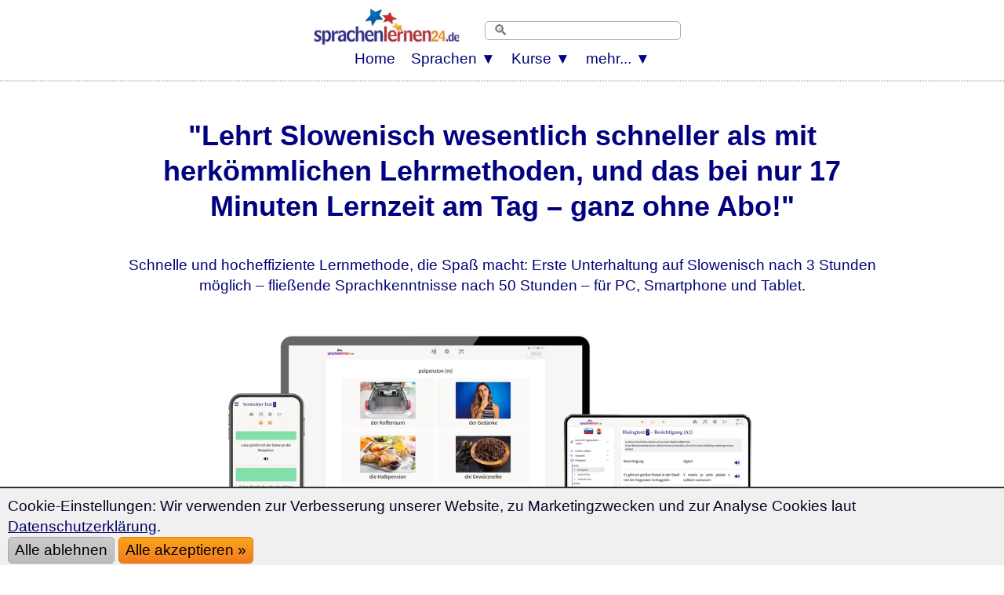

--- FILE ---
content_type: text/html; charset=UTF-8
request_url: https://www.sprachenlernen24.de/slowenisch-lernen/
body_size: 96008
content:
<!DOCTYPE html>
<html lang="de">
<HEAD>
<meta http-equiv="Content-Type" content="text/html; charset=utf-8"/>
<TITLE>Slowenisch lernen ohne Abo, mit Langzeitgedächtnis-Methode (2025/26)</TITLE>
<meta name="description" content="Lernen Sie Slowenisch wesentlich schneller als mit herkömmliche Lernmethoden – bei nur 17 Minuten Lernzeit am Tag. Auf PC + Smartphone + Tablet.">
<meta property="og:title" content="Slowenisch lernen ohne Abo, mit Langzeitgedächtnis-Methode (2025/26)" />
<meta property="og:type" content="website" />
<meta property="og:url" content="https://www.sprachenlernen24.de/slowenisch-lernen/" />
<meta property="og:image" content="https://www.sprachenlernen24.de/grafik/Screenshots/DE-SL-700x266-Z1.webp" />
<meta property="og:description" content="Lernen Sie Slowenisch wesentlich schneller als mit herkömmliche Lernmethoden – bei nur 17 Minuten Lernzeit am Tag. Auf PC + Smartphone + Tablet." />
<meta property="og:site_name" content="Sprachenlernen24" />
<link rel="canonical" href="https://www.sprachenlernen24.de/slowenisch-lernen/" />
<link rel="alternate" hreflang="de" href="https://www.sprachenlernen24.de/slowenisch-lernen/" />
<link rel="alternate" hreflang="en" href="https://www.17-minute-languages.com/en/learn-slovene/" />
<link rel="alternate" hreflang="fr" href="https://www.17-minute-languages.com/fr/apprendre-le-slovène/" />
<link rel="alternate" hreflang="pt" href="https://www.17-minute-languages.com/pt/aprender-esloveno/" />
<link rel="alternate" hreflang="pt-br" href="https://www.17-minute-languages.com/br/aprender-esloveno/" />
<link rel="alternate" hreflang="it" href="https://www.17-minute-languages.com/it/imparare-sloveno/" />
<link rel="alternate" hreflang="sv" href="https://www.17-minute-languages.com/se/lär-dig-slovenska/" />
<link rel="alternate" hreflang="ru" href="https://www.17-minute-languages.com/ru/учить-словенский/" />
<link rel="alternate" hreflang="es" href="https://www.17-minute-languages.com/es/aprender-esloveno/" />
<link rel="alternate" hreflang="el" href="https://www.17-minute-languages.com/gr/Μάθετε-σλοβενικά/" />
<link rel="alternate" hreflang="hr" href="https://www.17-minute-languages.com/hr/učenje-slovenskog/" />
<link rel="alternate" hreflang="id" href="https://www.17-minute-languages.com/id/belajar-bahasa-slowenia/" />
<link rel="alternate" hreflang="pl" href="https://www.17-minute-languages.com/pl/nauka-słoweńskiego/" />
<link rel="alternate" hreflang="lt" href="https://www.17-minute-languages.com/lt/mokytis-slovėnų/" />
<link rel="alternate" hreflang="ja" href="https://www.17-minute-languages.com/jp/スロベニア語を学ぶ/" />
<link rel="alternate" hreflang="nl" href="https://www.17-minute-languages.com/nl/sloveens-leren/" />
<link rel="alternate" hreflang="cs" href="https://www.17-minute-languages.com/cz/učit-se-slovinsky/" />
<link rel="alternate" hreflang="vi" href="https://www.17-minute-languages.com/vn/học-tiếng-slovene/" />
<link rel="alternate" hreflang="fi" href="https://www.17-minute-languages.com/fi/opi-sloveenia/" />
<link rel="alternate" hreflang="ro" href="https://www.17-minute-languages.com/ro/învață-slovenă/" />
<link rel="alternate" hreflang="tr" href="https://www.17-minute-languages.com/tr/slovence-öğrenin/" />
 <meta name="viewport" content="width=device-width, initial-scale=1">
<meta name="Robots" content="all,index,follow">
<meta name="revisit-after" content="3 days">
<link rel="preload" href="https://www.sprachenlernen24.de/CSS-17-24-mini-mdb-all-min.css" as="style">
<link media="none and (min-device-width: 8000px)" onload="if(media!=='all')media='all'" rel="dns-prefetch" href="https://www.sprachenlernen24-shops.de/" crossorigin>
<LINK media="none" onload="if(media!=='all')media='all'" REL="shortcut icon" HREF="https://www.sprachenlernen24.de/favicon.ico" type="image/ico">
<link rel="stylesheet" type="text/css" href="https://www.sprachenlernen24.de/CSS-17-24-mini-mdb-all-min.css">
<script loading=lazy defer src="https://www.sprachenlernen24.de/fontawesome/js/all-min-24-17-filter.js"></script>
</HEAD>
<body>
<div align="center" style="padding:0; margin:0;" id="topheader"><nav style="width:100%; max-width:100% padding:0; margin:0;" style="text-align:center;"><div align="center">
<div class="div_table"><div class="nav_div_tr"><div class="nav_div_td">
<label for="dropdown" class="navtouch navburger">&#9776;</label>
</div>
<div class="nav_div_td"><div id="TopLogo2"></div></div>
<div class="nav_div_td">
<style>.logospr24 {width:210px; aspect-ratio: 3.11; margin:0px 0px 0px 0px;}
@media screen and (max-width: 800px) {.logospr24 {width:140px;margin:0px 3px 0px 3px;padding:0 0 0 0;}}
</style>
<a href="https://www.sprachenlernen24.de/" class="navlogo"><picture class="logospr24">
<source srcset="https://www.sprachenlernen24.de/grafik/logo_280_90.webp" type="image/webp">
<source srcset="https://www.sprachenlernen24.de/grafik/logo_280_90.png" type="image/png"> 
<img src="https://www.sprachenlernen24.de/grafik/logo_280_90.png" alt="Sprachenlernen24" class="logospr24">
</picture></a></div>
<div class="nav_div_td" id="topsearchbar"><div class="navtopsearch">
<form name="suchformular" action="https://www.sprachenlernen24.de/suche.php" method="POST">
<input type="hidden" name="vpid" value="">
<input type="hidden" name="webseite" value="oben2">
<input id="suchzeile" class="xform-control searchbarpure" type="text" name="suchbegriff" value="" placeholder="🔍">
</div></div>
<div style="backgroundcolor:#AA5544;" class="top_td" style="width:0;"></form></div>
<div class="nav_div_td" id="topstars" style="padding-left:20px; padding-top:10px;"></div>
</div></div>
<div align="center" class="dropdownmenus">
<input type="checkbox" id="dropdown" />
<ul class="menu">
<li class="nav1"><a href="https://www.sprachenlernen24.de/" class="navtoplink">Home</a></li>
<li class="nav1b">
<label for="dropdown-3" class="navtouch navtoplink nav1c">Sprachen ▼</label>
<a href="#">Sprachen</a>
<input type="checkbox" id="dropdown-3"/>
<ul class="ulnavsprachen">
<li class="nav2a navsprachen navsprachen2"><a class="navsprachenlink" href="https://www.sprachenlernen24.de/aegyptisch-lernen/"><div class="FlagEG navflag"></div><div class="navsprachentext" style="">Ägyptisch lernen</div></a></li>
<li class="nav2a navsprachen navsprachen2"><a class="navsprachenlink" href="https://www.sprachenlernen24.de/afrikaans-lernen/"><div class="FlagAF navflag"></div><div class="navsprachentext" style="">Afrikaans lernen</div></a></li>
<li class="nav2a navsprachen navsprachen2"><a class="navsprachenlink" href="https://www.sprachenlernen24.de/albanisch-lernen/"><div class="FlagAL navflag"></div><div class="navsprachentext" style="">Albanisch lernen</div></a></li>
<li class="nav2a navsprachen navsprachen2"><a class="navsprachenlink" href="https://www.sprachenlernen24.de/amerikanisch-lernen/"><div class="FlagUS navflag"></div><div class="navsprachentext" style="">Amerikanisch lernen</div></a></li>
<li class="nav2a navsprachen navsprachen2"><a class="navsprachenlink" href="https://www.sprachenlernen24.de/amharisch-lernen/"><div class="FlagAM navflag"></div><div class="navsprachentext" style="">Amharisch lernen</div></a></li>
<li class="nav2a navsprachen navsprachen2"><a class="navsprachenlink" href="https://www.sprachenlernen24.de/arabisch-lernen/"><div class="FlagAR navflag"></div><div class="navsprachentext" style="">Arabisch lernen</div></a></li>
<li class="nav2a navsprachen navsprachen2"><a class="navsprachenlink" href="https://www.sprachenlernen24.de/armenisch-lernen/"><div class="FlagAE navflag"></div><div class="navsprachentext" style="">Armenisch lernen</div></a></li>
<li class="nav2a navsprachen navsprachen2"><a class="navsprachenlink" href="https://www.sprachenlernen24.de/aserbaidschanisch-lernen/"><div class="FlagAZ navflag"></div><div class="navsprachentext" style="">Aserbaidschanisch lernen</div></a></li>
<li class="nav2a navsprachen navsprachen2"><a class="navsprachenlink" href="https://www.sprachenlernen24.de/baskisch-lernen/"><div class="FlagEU navflag"></div><div class="navsprachentext" style="">Baskisch lernen</div></a></li>
<li class="nav2a navsprachen navsprachen2"><a class="navsprachenlink" href="https://www.sprachenlernen24.de/bengalisch-lernen/"><div class="FlagBD navflag"></div><div class="navsprachentext" style="">Bengalisch lernen</div></a></li>
<li class="nav2a navsprachen navsprachen2"><a class="navsprachenlink" href="https://www.sprachenlernen24.de/bosnisch-lernen/"><div class="FlagBA navflag"></div><div class="navsprachentext" style="">Bosnisch lernen</div></a></li>
<li class="nav2a navsprachen navsprachen2"><a class="navsprachenlink" href="https://www.sprachenlernen24.de/brasilianisch-lernen/"><div class="FlagBR navflag"></div><div class="navsprachentext" style="">Brasilianisch lernen</div></a></li>
<li class="nav2a navsprachen navsprachen2"><a class="navsprachenlink" href="https://www.sprachenlernen24.de/bulgarisch-lernen/"><div class="FlagBG navflag"></div><div class="navsprachentext" style="">Bulgarisch lernen</div></a></li>
<li class="nav2a navsprachen navsprachen2"><a class="navsprachenlink" href="https://www.sprachenlernen24.de/chinesisch-lernen/"><div class="FlagCN navflag"></div><div class="navsprachentext" style="">Chinesisch lernen</div></a></li>
<li class="nav2a navsprachen navsprachen2"><a class="navsprachenlink" href="https://www.sprachenlernen24.de/daenisch-lernen/"><div class="FlagDK navflag"></div><div class="navsprachentext" style="">Dänisch lernen</div></a></li>
<li class="nav2a navsprachen navsprachen2"><a class="navsprachenlink" href="https://www.sprachenlernen24.de/dari-lernen/"><div class="FlagDR navflag"></div><div class="navsprachentext" style="">Dari lernen</div></a></li>
<li class="nav2a navsprachen navsprachen2"><a class="navsprachenlink" href="https://www.deutsch-als-fremdsprache-lernen.de/"><div class="FlagDE navflag"></div><div class="navsprachentext" style="">Deutsch lernen</div></a></li>
<li class="nav2a navsprachen navsprachen2"><a class="navsprachenlink" href="https://www.sprachenlernen24.de/englisch-lernen/"><div class="FlagEN navflag"></div><div class="navsprachentext" style="">Englisch lernen</div></a></li>
<li class="nav2a navsprachen navsprachen2"><a class="navsprachenlink" href="https://www.sprachenlernen24.de/estnisch-lernen/"><div class="FlagEE navflag"></div><div class="navsprachentext" style="">Estnisch lernen</div></a></li>
<li class="nav2a navsprachen navsprachen2"><a class="navsprachenlink" href="https://www.sprachenlernen24.de/filipino-lernen/"><div class="FlagPH navflag"></div><div class="navsprachentext" style="">Filipino lernen</div></a></li>
<li class="nav2a navsprachen navsprachen2"><a class="navsprachenlink" href="https://www.sprachenlernen24.de/finnisch-lernen/"><div class="FlagFI navflag"></div><div class="navsprachentext" style="">Finnisch lernen</div></a></li>
<li class="nav2a navsprachen navsprachen2"><a class="navsprachenlink" href="https://www.sprachenlernen24.de/franzoesisch-lernen/"><div class="FlagFR navflag"></div><div class="navsprachentext" style="">Französisch lernen</div></a></li>
<li class="nav2a navsprachen navsprachen2"><a class="navsprachenlink" href="https://www.sprachenlernen24.de/georgisch-lernen/"><div class="FlagGE navflag"></div><div class="navsprachentext" style="">Georgisch lernen</div></a></li>
<li class="nav2a navsprachen navsprachen2"><a class="navsprachenlink" href="https://www.sprachenlernen24.de/griechisch-lernen/"><div class="FlagGR navflag"></div><div class="navsprachentext" style="">Griechisch lernen</div></a></li>
<li class="nav2a navsprachen navsprachen2"><a class="navsprachenlink" href="https://www.sprachenlernen24.de/hebraeisch-lernen/"><div class="FlagIL navflag"></div><div class="navsprachentext" style="">Hebräisch lernen</div></a></li>
<li class="nav2a navsprachen navsprachen2"><a class="navsprachenlink" href="https://www.sprachenlernen24.de/hindi-lernen/"><div class="FlagIN navflag"></div><div class="navsprachentext" style="">Hindi lernen</div></a></li>
<li class="nav2a navsprachen navsprachen2"><a class="navsprachenlink" href="https://www.sprachenlernen24.de/indonesisch-lernen/"><div class="FlagID navflag"></div><div class="navsprachentext" style="">Indonesisch lernen</div></a></li>
<li class="nav2a navsprachen navsprachen2"><a class="navsprachenlink" href="https://www.sprachenlernen24.de/islaendisch-lernen/"><div class="FlagIS navflag"></div><div class="navsprachentext" style="">Isländisch lernen</div></a></li>
<li class="nav2a navsprachen navsprachen2"><a class="navsprachenlink" href="https://www.sprachenlernen24.de/italienisch-lernen/"><div class="FlagIT navflag"></div><div class="navsprachentext" style="">Italienisch lernen</div></a></li>
<li class="nav2a navsprachen navsprachen2"><a class="navsprachenlink" href="https://www.sprachenlernen24.de/japanisch-lernen/"><div class="FlagJP navflag"></div><div class="navsprachentext" style="">Japanisch lernen</div></a></li>
<li class="nav2a navsprachen navsprachen2"><a class="navsprachenlink" href="https://www.sprachenlernen24.de/jordanisch-lernen/"><div class="FlagJO navflag"></div><div class="navsprachentext" style="">Jordanisch lernen</div></a></li>
<li class="nav2a navsprachen navsprachen2"><a class="navsprachenlink" href="https://www.sprachenlernen24.de/kantonesisch-lernen/"><div class="FlagHK navflag"></div><div class="navsprachentext" style="">Kantonesisch lernen</div></a></li>
<li class="nav2a navsprachen navsprachen2"><a class="navsprachenlink" href="https://www.sprachenlernen24.de/kasachisch-lernen/"><div class="FlagKS navflag"></div><div class="navsprachentext" style="">Kasachisch lernen</div></a></li>
<li class="nav2a navsprachen navsprachen2"><a class="navsprachenlink" href="https://www.sprachenlernen24.de/katalanisch-lernen/"><div class="FlagCA navflag"></div><div class="navsprachentext" style="">Katalanisch lernen</div></a></li>
<li class="nav2a navsprachen navsprachen2"><a class="navsprachenlink" href="https://www.sprachenlernen24.de/kirgisisch-lernen/"><div class="FlagKY navflag"></div><div class="navsprachentext" style="">Kirgisisch lernen</div></a></li>
<li class="nav2a navsprachen navsprachen2"><a class="navsprachenlink" href="https://www.sprachenlernen24.de/koreanisch-lernen/"><div class="FlagKR navflag"></div><div class="navsprachentext" style="">Koreanisch lernen</div></a></li>
<li class="nav2a navsprachen navsprachen2"><a class="navsprachenlink" href="https://www.sprachenlernen24.de/kroatisch-lernen/"><div class="FlagHR navflag"></div><div class="navsprachentext" style="">Kroatisch lernen</div></a></li>
<li class="nav2a navsprachen navsprachen2"><a class="navsprachenlink" href="https://www.sprachenlernen24.de/kurdisch-lernen/"><div class="FlagKU navflag"></div><div class="navsprachentext" style="">Kurdisch lernen</div></a></li>
<li class="nav2a navsprachen navsprachen2"><a class="navsprachenlink" href="https://www.sprachenlernen24.de/lettisch-lernen/"><div class="FlagLV navflag"></div><div class="navsprachentext" style="">Lettisch lernen</div></a></li>
<li class="nav2a navsprachen navsprachen2"><a class="navsprachenlink" href="https://www.sprachenlernen24.de/libanesisch-lernen/"><div class="FlagLB navflag"></div><div class="navsprachentext" style="">Libanesisch lernen</div></a></li>
<li class="nav2a navsprachen navsprachen2"><a class="navsprachenlink" href="https://www.sprachenlernen24.de/lingala-lernen/"><div class="FlagLN navflag"></div><div class="navsprachentext" style="">Lingala lernen</div></a></li>
<li class="nav2a navsprachen navsprachen2"><a class="navsprachenlink" href="https://www.sprachenlernen24.de/litauisch-lernen/"><div class="FlagLT navflag"></div><div class="navsprachentext" style="">Litauisch lernen</div></a></li>
<li class="nav2a navsprachen navsprachen2"><a class="navsprachenlink" href="https://www.sprachenlernen24.de/madagassisch-lernen/"><div class="FlagMG navflag"></div><div class="navsprachentext" style="">Madagassisch lernen</div></a></li>
<li class="nav2a navsprachen navsprachen2"><a class="navsprachenlink" href="https://www.sprachenlernen24.de/malaysisch-lernen/"><div class="FlagMY navflag"></div><div class="navsprachentext" style="">Malaysisch lernen</div></a></li>
<li class="nav2a navsprachen navsprachen2"><a class="navsprachenlink" href="https://www.sprachenlernen24.de/mallorquinisch-lernen/"><div class="FlagMQ navflag"></div><div class="navsprachentext" style="">Mallorquinisch lernen</div></a></li>
<li class="nav2a navsprachen navsprachen2"><a class="navsprachenlink" href="https://www.sprachenlernen24.de/maltesisch-lernen/"><div class="FlagMT navflag"></div><div class="navsprachentext" style="">Maltesisch lernen</div></a></li>
<li class="nav2a navsprachen navsprachen2"><a class="navsprachenlink" href="https://www.sprachenlernen24.de/marokkanisch-lernen/"><div class="FlagMA navflag"></div><div class="navsprachentext" style="">Marokkanisch lernen</div></a></li>
<li class="nav2a navsprachen navsprachen2"><a class="navsprachenlink" href="https://www.sprachenlernen24.de/mazedonisch-lernen/"><div class="FlagMK navflag"></div><div class="navsprachentext" style="">Mazedonisch lernen</div></a></li>
<li class="nav2a navsprachen navsprachen2"><a class="navsprachenlink" href="https://www.sprachenlernen24.de/mexikanisch-lernen/"><div class="FlagMX navflag"></div><div class="navsprachentext" style="">Mexikanisch lernen</div></a></li>
<li class="nav2a navsprachen navsprachen2"><a class="navsprachenlink" href="https://www.sprachenlernen24.de/mongolisch-lernen/"><div class="FlagMN navflag"></div><div class="navsprachentext" style="">Mongolisch lernen</div></a></li>
<li class="nav2a navsprachen navsprachen2"><a class="navsprachenlink" href="https://www.sprachenlernen24.de/nepali-lernen/"><div class="FlagNP navflag"></div><div class="navsprachentext" style="">Nepali lernen</div></a></li>
<li class="nav2a navsprachen navsprachen2"><a class="navsprachenlink" href="https://www.sprachenlernen24.de/niederlaendisch-lernen/"><div class="FlagNL navflag"></div><div class="navsprachentext" style="">Niederländisch lernen</div></a></li>
<li class="nav2a navsprachen navsprachen2"><a class="navsprachenlink" href="https://www.sprachenlernen24.de/norwegisch-lernen/"><div class="FlagNO navflag"></div><div class="navsprachentext" style="">Norwegisch lernen</div></a></li>
<li class="nav2a navsprachen navsprachen2"><a class="navsprachenlink" href="https://www.sprachenlernen24.de/pashto-lernen/"><div class="FlagPS navflag"></div><div class="navsprachentext" style="">Pashto lernen</div></a></li>
<li class="nav2a navsprachen navsprachen2"><a class="navsprachenlink" href="https://www.sprachenlernen24.de/persisch-lernen/"><div class="FlagIR navflag"></div><div class="navsprachentext" style="">Persisch lernen</div></a></li>
<li class="nav2a navsprachen navsprachen2"><a class="navsprachenlink" href="https://www.sprachenlernen24.de/polnisch-lernen/"><div class="FlagPL navflag"></div><div class="navsprachentext" style="">Polnisch lernen</div></a></li>
<li class="nav2a navsprachen navsprachen2"><a class="navsprachenlink" href="https://www.sprachenlernen24.de/portugiesisch-lernen/"><div class="FlagPT navflag"></div><div class="navsprachentext" style="">Portugiesisch lernen</div></a></li>
<li class="nav2a navsprachen navsprachen2"><a class="navsprachenlink" href="https://www.sprachenlernen24.de/punjabi-lernen/"><div class="FlagPJ navflag"></div><div class="navsprachentext" style="">Punjabi lernen</div></a></li>
<li class="nav2a navsprachen navsprachen2"><a class="navsprachenlink" href="https://www.sprachenlernen24.de/rumaenisch-lernen/"><div class="FlagRO navflag"></div><div class="navsprachentext" style="">Rumänisch lernen</div></a></li>
<li class="nav2a navsprachen navsprachen2"><a class="navsprachenlink" href="https://www.sprachenlernen24.de/russisch-lernen/"><div class="FlagRU navflag"></div><div class="navsprachentext" style="">Russisch lernen</div></a></li>
<li class="nav2a navsprachen navsprachen2"><a class="navsprachenlink" href="https://www.sprachenlernen24.de/schwedisch-lernen/"><div class="FlagSE navflag"></div><div class="navsprachentext" style="">Schwedisch lernen</div></a></li>
<li class="nav2a navsprachen navsprachen2"><a class="navsprachenlink" href="https://www.sprachenlernen24.de/serbisch-lernen/"><div class="FlagSB navflag"></div><div class="navsprachentext" style="">Serbisch lernen</div></a></li>
<li class="nav2a navsprachen navsprachen2"><a class="navsprachenlink" href="https://www.sprachenlernen24.de/shanghaichinesisch-lernen/"><div class="FlagWU navflag"></div><div class="navsprachentext" style="">Shanghaichinesisch lernen</div></a></li>
<li class="nav2a navsprachen navsprachen2"><a class="navsprachenlink" href="https://www.sprachenlernen24.de/singhalesisch-lernen/"><div class="FlagLK navflag"></div><div class="navsprachentext" style="">Singhalesisch lernen</div></a></li>
<li class="nav2a navsprachen navsprachen2"><a class="navsprachenlink" href="https://www.sprachenlernen24.de/slowakisch-lernen/"><div class="FlagSK navflag"></div><div class="navsprachentext" style="">Slowakisch lernen</div></a></li>
<li class="nav2a navsprachen navsprachen2"><a class="navsprachenlink" href="https://www.sprachenlernen24.de/slowenisch-lernen/"><div class="FlagSL navflag"></div><div class="navsprachentext" style="">Slowenisch lernen</div></a></li>
<li class="nav2a navsprachen navsprachen2"><a class="navsprachenlink" href="https://www.sprachenlernen24.de/spanisch-lernen/"><div class="FlagES navflag"></div><div class="navsprachentext" style="">Spanisch lernen</div></a></li>
<li class="nav2a navsprachen navsprachen2"><a class="navsprachenlink" href="https://www.sprachenlernen24.de/suedamerika-lernen/"><div class="FlagPE navflag"></div><div class="navsprachentext" style="">Spanisch (Südamerika) lernen</div></a></li>
<li class="nav2a navsprachen navsprachen2"><a class="navsprachenlink" href="https://www.sprachenlernen24.de/suaheli-lernen/"><div class="FlagSH navflag"></div><div class="navsprachentext" style="">Suaheli lernen</div></a></li>
<li class="nav2a navsprachen navsprachen2"><a class="navsprachenlink" href="https://www.sprachenlernen24.de/syrisch-lernen/"><div class="FlagSY navflag"></div><div class="navsprachentext" style="">Syrisch lernen</div></a></li>
<li class="nav2a navsprachen navsprachen2"><a class="navsprachenlink" href="https://www.sprachenlernen24.de/tamil-lernen/"><div class="FlagTA navflag"></div><div class="navsprachentext" style="">Tamil lernen</div></a></li>
<li class="nav2a navsprachen navsprachen2"><a class="navsprachenlink" href="https://www.sprachenlernen24.de/thai-lernen/"><div class="FlagTH navflag"></div><div class="navsprachentext" style="">Thai lernen</div></a></li>
<li class="nav2a navsprachen navsprachen2"><a class="navsprachenlink" href="https://www.sprachenlernen24.de/tschechisch-lernen/"><div class="FlagCZ navflag"></div><div class="navsprachentext" style="">Tschechisch lernen</div></a></li>
<li class="nav2a navsprachen navsprachen2"><a class="navsprachenlink" href="https://www.sprachenlernen24.de/tuerkisch-lernen/"><div class="FlagTK navflag"></div><div class="navsprachentext" style="">Türkisch lernen</div></a></li>
<li class="nav2a navsprachen navsprachen2"><a class="navsprachenlink" href="https://www.sprachenlernen24.de/tunesisch-lernen/"><div class="FlagTN navflag"></div><div class="navsprachentext" style="">Tunesisch lernen</div></a></li>
<li class="nav2a navsprachen navsprachen2"><a class="navsprachenlink" href="https://www.sprachenlernen24.de/ukrainisch-lernen/"><div class="FlagUA navflag"></div><div class="navsprachentext" style="">Ukrainisch lernen</div></a></li>
<li class="nav2a navsprachen navsprachen2"><a class="navsprachenlink" href="https://www.sprachenlernen24.de/ungarisch-lernen/"><div class="FlagHU navflag"></div><div class="navsprachentext" style="">Ungarisch lernen</div></a></li>
<li class="nav2a navsprachen navsprachen2"><a class="navsprachenlink" href="https://www.sprachenlernen24.de/urdu-lernen/"><div class="FlagUR navflag"></div><div class="navsprachentext" style="">Urdu lernen</div></a></li>
<li class="nav2a navsprachen navsprachen2"><a class="navsprachenlink" href="https://www.sprachenlernen24.de/usbekisch-lernen/"><div class="FlagUZ navflag"></div><div class="navsprachentext" style="">Usbekisch lernen</div></a></li>
<li class="nav2a navsprachen navsprachen2"><a class="navsprachenlink" href="https://www.sprachenlernen24.de/vietnamesisch-lernen/"><div class="FlagVT navflag"></div><div class="navsprachentext" style="">Vietnamesisch lernen</div></a></li>
<li class="nav2a navsprachen navsprachen2"><a class="navsprachenlink" href="https://www.sprachenlernen24.de/weissrussisch-lernen/"><div class="FlagBY navflag"></div><div class="navsprachentext" style="">Weißrussisch lernen</div></a></li>
<li class="nav2a navsprachen navsprachen2"><a class="navsprachenlink" href="https://www.sprachenlernen24.de/wolof-lernen/"><div class="FlagWO navflag"></div><div class="navsprachentext" style="">Wolof lernen</div></a></li>
</ul></li>
<li class="nav1b">
<label for="dropdown-5" class="navtouch navtoplink nav1c">Kurse ▼</label>
<a href="#">Kurse</a>
<input type="checkbox" id="dropdown-5"/>
<ul class="ulnavkurse">
<li class="navkurse nav2a navkurse2">
<a class="navkurselink" href="https://www.sprachenlernen24.de/slowenisch-lernen/">
<div class="div_li_level"><div class="div_table"><div class="div_tr"><div class="div_td" style="width:70px;" align="center"><span class="fa-layers fa-fw fa-2x ">
<i class="fas fa-rectangle-landscape ired"></i>
<span class="fa-layers-text fa-inverse" data-fa-transform="up-2 right-2" style="font-weight:normal; font-size:13px;">A1/C2</span></span></div><div class="div_td">
<b>Slowenisch lernen</b>
</div></div></div></div>
</a></li>
<li class="navkurse nav2a navkurse2"><a class="navkurselink" href="https://www.sprachenlernen24.de/slowenisch-fuer-fortgeschrittene/">
<div class="div_li_level"><div class="div_table"><div class="div_tr"><div class="div_td" style="width:70px;" align="center">
<span class="fa-layers fa-fw fa-2x ">
<i class="fas fa-rectangle-landscape iblue"></i>
<span class="fa-layers-text fa-inverse" data-fa-transform="up-2 right-1" style="font-weight:normal; font-size:13px;">B1/B2</span></span></div><div class="div_td">
Slowenisch für <b>Fortgeschrittene</b>
</div></div></div></div>
</a></li>
<li class="navkurse nav2a navkurse2"><a class="navkurselink" href="https://www.sprachenlernen24.de/slowenisch-fachwortschatz-vokabeltrainer/">
<div class="div_li_level"><div class="div_table"><div class="div_tr"><div class="div_td" style="width:70px;" align="center">
<span class="fa-layers fa-fw fa-2x">
<i class="fas fa-rectangle-landscape iblue" style="color:#0489B1;"></i>
<span class="fa-layers-text fa-inverse" data-fa-transform="up-2 right-1" style="font-weight:normal; font-size:13px;">C1/C2</span></span></div><div class="div_td">
Slowenisch-<b>Fachwortschatz</b>
</div></div></div>
</div></a></li>
<li class="navkurse nav2a navkurse2">
<a class="navkurselink" href="https://www.sprachenlernen24.de/business-slowenisch/">
<div class="div_li_level_icons"><div class="div_table"><div class="div_tr"><div class="div_td" style="width:70px;" align="center">
<span class="fa-layers fa-fw fa-2x">
<i class="fas fa-rectangle-landscape iblue" style="color:#0B6121;"></i>
<span class="fa-layers-text fa-inverse" data-fa-transform="up-2 right-1" style="font-weight:normal; font-size:13px;">B2/C1</span></span>
</div><div class="div_td">
<b>Business</b>-Slowenisch
</div></div></div></div>
</a></li>
<li class="navkurse nav2a navkurse2"><a class="navkurselink" href="https://www.deutsch-als-fremdsprache-lernen.de/deutsch-fuer-slowenen/">
<div class="div_li_level"><div class="div_table"><div class="div_tr"><div class="div_td" style="width:70px;" align="center">
<img loading=lazy src="[data-uri]" data-src="https://www.sprachenlernen24.de/grafik/Flaggen2/deutsch-300x200-09.png" alt="deutsch" class="menu-flag"></div><div class="div_td">
<b>Deutsch</b> für <b>Slowenen</b>
</div></div></div></div>
</a></li>
<style>.menu-flag{ width:42px;height:28px; }</style>
<li id="ListStories" class="navkurse nav2a navkurse2"><a class="navkurselink" href="https://www.sprachenlernen24.de/zweisprachige-geschichten-slowenisch-deutsch/">
<div class="div_li_level_icons"><div class="div_table"><div class="div_tr"><div class="div_td" style="width:70px;" align="center">
<i class="fas fa-book fa-lg" style="color:#000077"></i></div><div class="div_td">
Zweisprachige Geschichten Slowenisch-Deutsch</b>
</div></div></div></div>
</a></li>
<li class="navkurse nav2a navkurse2"><a class="navkurselink" href="https://www.sprachenlernen24.de/slowenisch-flirtkurs/">
<div class="div_li_level_icons"><div class="div_table"><div class="div_tr"><div class="div_td" style="width:70px;" align="center">
<i class="fas fa-heart fa-lg" style="color:#000077"></i></div><div class="div_td">
Slowenisch-<b>Flirtkurs</b>
</div></div></div></div>
</a></li>
<li class="navkurse nav2a navkurse2"><a class="navkurselink" href="https://www.sprachenlernen24.de/slowenisch-gastronomie-tourismus-vokabeln/">
<div class="div_li_level_icons"><div class="div_table"><div class="div_tr"><div class="div_td" style="width:70px;" align="center">
<i class="fas fa-utensils fa-lg" style="color:#000077"></i></div><div class="div_td">
Slowenischkurs <b>Gastronomie</b> und <b>Tourismus</b>
</div></div></div></div>
</a></li>
<li class="navkurse nav2a navkurse2"><a class="navkurselink" href="https://www.sprachenlernen24.de/slowenisch-natur-geographie-vokabeln/">
<div class="div_li_level_icons"><div class="div_table"><div class="div_tr"><div class="div_td" style="width:70px;" align="center">
<i class="fas fa-mountain fa-lg" style="color:#000077"></i></div><div class="div_td">
Slowenischkurs <b>Natur</b> und <b>Geographie</b>
</div></div></div></div>
</a></li>
<li class="navkurse nav2a navkurse2"><a class="navkurselink" href="https://www.sprachenlernen24.de/auswandern-nach-slowenien-spezialwortschatz/">
<div class="div_li_level_icons"><div class="div_table"><div class="div_tr"><div class="div_td" style="width:70px;" align="center">
<i class="fas fa-people-carry fa-lg" style="color:#000077"></i></div><div class="div_td">
Slowenischkurs für <b>Auswanderer</b>
</div></div></div></div>
</a></li>
<li class="navkurse nav2a navkurse2"><a class="navkurselink" href="https://www.sprachenlernen24.de/au-pair-in-slowenien-spezialwortschatz/">
<div class="div_li_level_icons"><div class="div_table"><div class="div_tr"><div class="div_td" style="width:70px;" align="center">
<i class="fas fa-baby-carriage fa-lg" style="color:#000077"></i></div><div class="div_td">
Slowenischkurs für <b>Au-pairs</b>
</div></div></div></div>
</a></li>
<li class="navkurse nav2a navkurse2"><a class="navkurselink" href="https://www.sprachenlernen24.de/slowenisch-medizin-gesundheit-pflege-vokabeln/">
<div class="div_li_level_icons"><div class="div_table"><div class="div_tr"><div class="div_td" style="width:70px;" align="center">
<i class="fas fa-user-md fa-lg" style="color:#000077"></i></div><div class="div_td">
Slowenisch für <b>Mediziner</b> & <b>Ärzte</b>
</div></div></div></div>
</a></li>
<li class="navkurse nav2a navkurse2"><a class="navkurselink" href="https://www.sprachenlernen24.de/slowenisch-sport-spezialwortschatz/">
<div class="div_li_level_icons"><div class="div_table"><div class="div_tr"><div class="div_td" style="width:70px;" align="center">
<i class="fas fa-running fa-lg" style="color:#000077"></i></div><div class="div_td">
Slowenischkurs für <b>Sport</b> und <b>Fitness</b>
</div></div></div></div>
</a></li>
<li class="navkurse nav2a navkurse2"><a class="navkurselink" href="https://www.sprachenlernen24.de/staedtereise-nach-slowenien-spezialwortschatz/">
<div class="div_li_level_icons"><div class="div_table"><div class="div_tr"><div class="div_td" style="width:70px;" align="center">
<i class="fas fa-suitcase-rolling fa-lg" style="color:#000077"></i></div><div class="div_td">
Slowenischkurs für <b>Städtereisen</b>
</div></div></div></div>
</a></li>
<li class="navkurse nav2a navkurse2"><a class="navkurselink" href="https://www.sprachenlernen24.de/einstufungstest/slowenisch-online-einstufungstest-wortschatz-kostenlos-testen/">
<div class="div_li_level_icons"><div class="div_table"><div class="div_tr"><div class="div_td" style="width:70px;" align="center">
<i class="fas fa-award fa-lg" style="color:#000077"></i></div><div class="div_td">
Kostenloser Slowenisch-Einstufungstest
</div></div></div></div>
</a></li>
 
<li class="navkurse nav2a navkurse2"><a class="navkurselink" href="https://www.sprachenlernen24.de/slowenisch-sprache/">
<div class="div_li_level_icons"><div class="div_table"><div class="div_tr"><div class="div_td" style="width:70px;" align="center">
<i class="fas fa-globe-stand fa-lg" style="color:#000077"></i></div><div class="div_td">
Wissenswertes zur slowenischen Sprache
</div></div></div></div>
</a></li>
<li class="navkurse nav2a navkurse2"><a class="navkurselink" href="https://www.sprachenlernen24.de/slowenisch-grammatik/">
<div class="div_li_level_icons"><div class="div_table"><div class="div_tr"><div class="div_td" style="width:70px;" align="center">
<i class="fas fa-book-user fa-lg" style="color:#000077"></i></div><div class="div_td">
Slowenisch-Grammatik
</div></div></div></div>
</a></li>
<li class="navkurse nav2a navkurse2"><a class="navkurselink" href="https://www.sprachenlernen24.de/slowenisch-lernen/lernstatistiken-trends-diagramme/">
<div class="div_li_level_icons"><div class="div_table"><div class="div_tr"><div class="div_td" style="width:70px;" align="center">
<i class="fas fa-suitcase-rolling fa-lg" style="color:#000077"></i></div><div class="div_td">
Slowenisch-<b>Lernstatistik</b>
</div></div></div></div>
</a></li>
<li class="navkurse nav2a navkurse2"><a class="navkurselink" href="https://www.sprachenlernen24.de/slowenisch-lernen/buch-gratis/">
<div class="div_li_level_icons"><div class="div_table"><div class="div_tr"><div class="div_td" style="width:70px;" align="center">
<i class="fas fa-book fa-lg" style="color:#000077"></i></div><div class="div_td">
Gratis Buch: Wie man Slowenisch in nur 7 Wochen lernt</b>
</div></div></div></div>
</a></li>
</ul></li>
<li class="nav1b">
<label for="dropdown-7" class="navtouch navtoplink nav1c">mehr... ▼</label>
<a href="#">mehr...</a>
<input type="checkbox" id="dropdown-7"/>
<ul class="ulnavkurse">
<li class="navkurse nav2a navkurse2"><a class="navmehrlink" href="https://www.sprachenlernen24.de/login/">Login</a></li>
<li class="navkurse nav2a navkurse2"><a class="navmehrlink" href="https://www.sprachenlernen24.de/langzeitgedaechtnis-lernmethode/">Lernen mit der Langzeitgedächtnis-Lernmethode</a></li>
<li class="navkurse nav2a navkurse2"><a class="navmehrlink" href="https://www.sprachenlernen24.de/blog/">Blog</a></li>
<li class="navkurse nav2a navkurse2"><a class="navmehrlink" href="https://www.sprachenlernen24.de/affiliate-werden/">Affiliate werden</a></li>
<li class="navkurse nav2a navkurse2"><a class="navmehrlink" href="https://www.sprachenlernen24.de/anfrage/">Kontakt & FAQ</a></li>
<li class="navkurse nav2a navkurse2"><a class="navmehrlink" href="https://www.sprachenlernen24.de/impressum/">Impressum</a></li>
<li class="navkurse nav2a navkurse2"><a class="navmehrlink" href="https://www.sprachenlernen24.de/datenschutz/">Datenschutzerklärung</a></li>
</ul></li>
</ul>
</div>
</nav></div>
<script>
var d = new Date(); var n = d.getMinutes(); //var dd = d.getDay(); if (dd%2==0) { n=59-n; }
var spth=""; var sptd=""; var sptw="";
var id=""; 
var id1="";
var domainreferrer="";
var idx=id; var idf=id; var idl=id; var idn=id; var idi=id; var idb=id;
var st=[];
var sts="12112111112112222212111121112211221212221211222221"; var a=0; if (sts.length==50) { for (a=0;a<50;a+=1) {st[a+1]=sts.substr(a,1);} } else { for (a=0;a<50;a+=1) {st[a+1]=0; } }
var randomsequence=sts;
if (id1.length>5 && id1.length<10) {
	//document.write("<style>.idview {position: absolute; top:10px; right:20px; color:#AAAAAA;} @media screen and (max-width:768px){ .idview {display:none;}}</style><div class=\"idview\">"+id1+"</div>");
}
</script>
<style>.idview {position: absolute; top:10px; right:20px; color:#AAAAAA;} @media screen and (max-width:768px){ .idview {display:none;}}</style><div class="idview"></div>
<div style="margin-left:auto; margin-right:auto;"><div class="fullcontainer1000 containerlinetop containerlinebottom" id="topcontainer">
<div id="Splittest11"></div><div id="Splittest12"></div><div id="Splittest13"></div><div id="Splittest14"></div><div id="Splittest16"></div>
<script>
//var fontstyle = "<style>body, td, select, input[type='text'], input[type='email'], input[type='password'], input[type='number'], input[type='select'], #normaltext, .normaltext, #normaltext2, .normaltext2, .kleintext, #prozent80, .prozent80, .normaltext5, #obentext, .obentext, #kleintext, .kleintext, .schwarz, #li_kommentar, .li_kommentar, ul, li, .mainfloat, .mainfloat2, .blockx, .schwarzblock, .SectionHeadline, .ctabutton, .ctaklein, .ctamittel, .audioboxbutton, .bestellraute, #datenschutzbox1, .datenschutzbox1, #datenschutz1, .datenschutz1, .datenschutz2, .datenschutzlabel, #bullet2, .bullet2 { font-family: 'Nunito', 'Segoe UI', 'SF Pro Rounded', 'Ubuntu', 'Cantarell', 'Poppins', 'Rubik', 'Open Sans', 'Source Sans Pro', 'Source Sans 3', 'Source Sans', 'San Francisco', 'Corbel', 'Arial', 'Helvetica', 'Verdana', sans-serif; }</style>";
//neuer Font Desktop:
var fontstyle18_1 = "<style> @media (max-width: 867px) {body, td, select, input[type='text'], input[type='email'], input[type='password'], input[type='number'], input[type='select'], #normaltext, .normaltext, #normaltext2, .normaltext2, .kleintext, #prozent80, .prozent80, .normaltext5, #obentext, .obentext, #kleintext, .kleintext, .schwarz, #li_kommentar, .li_kommentar, ul, li, .mainfloat, .mainfloat2, .blockx, .schwarzblock, .SectionHeadline, .ctabutton, .ctaklein, .ctamittel, .audioboxbutton, .bestellraute, #datenschutzbox1, .datenschutzbox1, #datenschutz1, .datenschutz1, .datenschutz2, .datenschutzlabel, #bullet2, .bullet2 { font-family: '-apple-system', 'Nunito', 'SF Pro Rounded',  'Ubuntu', 'Cantarell', 'Poppins', 'Rubik', 'SF Pro Text', 'San Francisco', 'Roboto', 'Segoe UI', 'Open Sans', 'Source Sans Pro', 'Source Sans 3', 'Source Sans', 'Corbel', 'Arial', 'Helvetica', 'Verdana', sans-serif !important; }} @media (min-width: 868px) { body, td, select, input[type='text'], input[type='email'], input[type='password'], input[type='number'], input[type='select'], #normaltext, .normaltext, #normaltext2, .normaltext2, .kleintext, #prozent80, .prozent80, .normaltext5, #obentext, .obentext, #kleintext, .kleintext, .schwarz, #li_kommentar, .li_kommentar, ul, li, .mainfloat, .mainfloat2, .blockx, .schwarzblock, .SectionHeadline, .ctabutton, .ctaklein, .ctamittel, .audioboxbutton, .bestellraute, #datenschutzbox1, .datenschutzbox1, #datenschutz1, .datenschutz1, .datenschutz2, .datenschutzlabel, #bullet2, .bullet2 { font-family:'Source Sans Pro', 'Source Sans 3', 'Source Sans', 'San Francisco', 'Open Sans', Ubuntu, Corbel, arial, helvetica,'Segoe UI',helvetica,arial,verdana,sans-serif !important; }} </style>";
//alter Font Desktop:
var fontstyle18_2 = "<style> @media (max-width: 867px) {body, td, select, input[type='text'], input[type='email'], input[type='password'], input[type='number'], input[type='select'], #normaltext, .normaltext, #normaltext2, .normaltext2, .kleintext, #prozent80, .prozent80, .normaltext5, #obentext, .obentext, #kleintext, .kleintext, .schwarz, #li_kommentar, .li_kommentar, ul, li, .mainfloat, .mainfloat2, .blockx, .schwarzblock, .SectionHeadline, .ctabutton, .ctaklein, .ctamittel, .audioboxbutton, .bestellraute, #datenschutzbox1, .datenschutzbox1, #datenschutz1, .datenschutz1, .datenschutz2, .datenschutzlabel, #bullet2, .bullet2 { font-family: '-apple-system', 'Nunito', 'SF Pro Rounded',  'Ubuntu', 'Cantarell', 'Poppins', 'Rubik', 'SF Pro Text', 'San Francisco', 'Roboto', 'Segoe UI', 'Open Sans', 'Source Sans Pro', 'Source Sans 3', 'Source Sans', 'Corbel', 'Arial', 'Helvetica', 'Verdana', sans-serif !important; }} @media (min-width: 868px) { body, td, select, input[type='text'], input[type='email'], input[type='password'], input[type='number'], input[type='select'], #normaltext, .normaltext, #normaltext2, .normaltext2, .kleintext, #prozent80, .prozent80, .normaltext5, #obentext, .obentext, #kleintext, .kleintext, .schwarz, #li_kommentar, .li_kommentar, ul, li, .mainfloat, .mainfloat2, .blockx, .schwarzblock, .SectionHeadline, .ctabutton, .ctaklein, .ctamittel, .audioboxbutton, .bestellraute, #datenschutzbox1, .datenschutzbox1, #datenschutz1, .datenschutz1, .datenschutz2, .datenschutzlabel, #bullet2, .bullet2 { font-family: '-apple-system', 'Nunito', 'SF Pro Rounded',  'Ubuntu', 'Cantarell', 'Poppins', 'Rubik', 'SF Pro Text', 'San Francisco', 'Roboto', 'Segoe UI', 'Open Sans', 'Source Sans Pro', 'Source Sans 3', 'Source Sans', 'Corbel', 'Arial', 'Helvetica', 'Verdana', sans-serif !important; }}</style>";
//if ((st[18]==2|| "".indexOf("5002")>-1) && "".indexOf("5001")<0) {
//document.getElementById("Splittest12").innerHTML = fontstyle18_2;
//} else {
document.getElementById("Splittest12").innerHTML = fontstyle18_1;
//}
if ((st[13]==2 || "".indexOf("5002")>-1) && "".indexOf("5001")<0) {
//var fontstyle13 = "<style>.meinung, .mainheadline, .schriftartmittelgross, h1, h2, h3, #ueberschrift01, .ueberschrift01, #bg_rot, .bg_rot, #bg_gelb, .bg_gelb, #bg_blau, .bg_blau, #bg_tuerkis, .bg_tuerkis, #bg_gruen, .bg_gruen, #bg_hellgruen, .bg_hellgruen, #bg_grau, .bg_grau, .bg_h1 { font-weight:600 !important; }</style>";
//document.getElementById("Splittest13").innerHTML = fontstyle13;
//document.querySelector("h1").style.fontWeight = 600;
}
if ((st[19]==2 || "".indexOf("5002")>-1) && "".indexOf("5001")<0) {
var fontstyle11 = "";
var fontstyle19_21 = "<style> @media (max-width: 867px) {.meinung, .mainheadline, .mittelgross2, .schriftartmittelgross, h1, #ueberschrift01, .ueberschrift01, #bg_rot, .bg_rot, #bg_gelb, .bg_gelb, #bg_blau, .bg_blau, #bg_tuerkis, .bg_tuerkis, #bg_gruen, .bg_gruen, #bg_hellgruen, .bg_hellgruen, #bg_grau, .bg_grau, .bg_h1 { font-family: '-apple-system', 'Nunito', 'SF Pro Rounded',  'Ubuntu', 'Cantarell', 'Poppins', 'Rubik', 'SF Pro Text', 'San Francisco', 'Roboto', 'Segoe UI', 'Open Sans', 'Source Sans Pro', 'Source Sans 3', 'Source Sans', 'Corbel', 'Arial', 'Helvetica', 'Verdana', sans-serif !important; }} @media (min-width: 868px) { .meinung, .mainheadline, .mittelgross2, .schriftartmittelgross, h1, #ueberschrift01, .ueberschrift01, #bg_rot, .bg_rot, #bg_gelb, .bg_gelb, #bg_blau, .bg_blau, #bg_tuerkis, .bg_tuerkis, #bg_gruen, .bg_gruen, #bg_hellgruen, .bg_hellgruen, #bg_grau, .bg_grau, .bg_h1 { font-family:'Source Sans Pro', 'Source Sans 3', 'Source Sans', 'San Francisco', 'Open Sans', Ubuntu, Corbel, arial, helvetica,'Segoe UI',helvetica,arial,verdana,sans-serif !important; }} </style>";
//alter Font Desktop:
var fontstyle19_22 = "<style> @media (max-width: 867px) {.meinung, .mainheadline, .mittelgross2, .schriftartmittelgross, h1, #ueberschrift01, .ueberschrift01, #bg_rot, .bg_rot, #bg_gelb, .bg_gelb, #bg_blau, .bg_blau, #bg_tuerkis, .bg_tuerkis, #bg_gruen, .bg_gruen, #bg_hellgruen, .bg_hellgruen, #bg_grau, .bg_grau, .bg_h1 { font-family: '-apple-system', 'Nunito', 'SF Pro Rounded',  'Ubuntu', 'Cantarell', 'Poppins', 'Rubik', 'SF Pro Text', 'San Francisco', 'Roboto', 'Segoe UI', 'Open Sans', 'Source Sans Pro', 'Source Sans 3', 'Source Sans', 'Corbel', 'Arial', 'Helvetica', 'Verdana', sans-serif !important; }} @media (min-width: 868px) { .meinung, .mainheadline, .mittelgross2, .schriftartmittelgross, h1, #ueberschrift01, .ueberschrift01, #bg_rot, .bg_rot, #bg_gelb, .bg_gelb, #bg_blau, .bg_blau, #bg_tuerkis, .bg_tuerkis, #bg_gruen, .bg_gruen, #bg_hellgruen, .bg_hellgruen, #bg_grau, .bg_grau, .bg_h1 { font-family: '-apple-system', 'Nunito', 'SF Pro Rounded',  'Ubuntu', 'Cantarell', 'Poppins', 'Rubik', 'SF Pro Text', 'San Francisco', 'Roboto', 'Segoe UI', 'Open Sans', 'Source Sans Pro', 'Source Sans 3', 'Source Sans', 'Corbel', 'Arial', 'Helvetica', 'Verdana', sans-serif !important; }}</style>";
//if ((st[18]==2|| "".indexOf("5002")>-1) && "".indexOf("5001")<0) {
//  fontstyle11 = fontstyle19_22;
//} else {
  fontstyle11 = fontstyle19_21;
//}
document.getElementById("Splittest11").innerHTML = fontstyle11; //wenn 9 und 10 entschieden
}
if ((st[16]==222 || "".indexOf("5002")>-1) && "".indexOf("5001")<0) {
//Container0Order
//#F5F5ED //#fef9f1 //#77756F //bestell99 Fortsetzung!
document.getElementById("Splittest16").innerHTML = `
  <style>
.ContainerOrder, .Ordercontainer { background:#eff5fc; }
.ordercard .xordercardcss { background:#992233 !important; }
.xxContainerOrder, .Ordercontainer, .xxxContainer0Order { background:#eff5fc; }
.ordercard, .xordercardcss { background:#F5F5ED !important; border: 3px solid #777777 !important;}
.inputorder { border: 2px solid #777777 !important; }
`;
}
</script>
 
<a id="p1" name="p1"></a>
<a id="m1" name="m1"></a>
<a id="Uebersicht"></a>
</div></div>
<div id="mainheadlineall1"><div class="fullcontainer1000">
﻿&nbsp;
<style>
.HeadlineLogo{width:200px; height:auto; }
.HeadlineLogoMini{width:68px; height:auto; margin-right:20px; }
.HeadlineLogoMicro{width:80px; height:auto; }
.Top5img { width:60px; height:auto;  }
.TTimg2 { width:100px; height:auto; border-radius:50px; border:2px solid #777777; }
.MR10img { width:100px; height:auto; border-radius:5px; margin:20px 20px 10px 0;  }
.divtdmr { padding-right:20px; vertical-align:top; }
.verbtd { min-width:150px; }
.Skyline4x1{ width:1100px; height:auto; max-width:80%; margin:20px 0 10px 0; border-radius:5px;}
.TTimg{width:120px; height:auto; }
.WatercolorH{ width:600px; height:auto; max-width:60%; margin:10px 0 10px 0; border-radius:5px;}
@media screen and (max-width:867px) {
	.HeadlineLogo{width:100px; height:auto; }
	.HeadlineLogoMini{width:45px; height:auto; }
	.TTimg{width:100px; height:auto; }
	.MR10img { width:80px; height:auto; }
	.divtdmr { padding-right:10px;}
}
</style>
<style> @media screen and (min-width:868px) { .mainheadlinemargin{ margin-top:20px; margin-bottom:20px;} }</style>
<h1 class="mittelgross2 mainheadline schriftartmittelgross mainheadlinemargin">
<div align="center" id="myh1">
<script>
var idf=id;
if (idf=="") { idf="G01000-sqxde12"; }
splittext="";
if (idf.indexOf("FB40")>-1) {
	splittext="⚡&nbsp;Heute bis zu 53% Rabatt&nbsp;⚡<br>";
	document.write(splittext);
}
</script>
"Lehrt Slowenisch wesentlich schneller als mit herkömmlichen Lehrmethoden, und das bei nur 17 Minuten Lernzeit am Tag – ganz ohne Abo!"
</div>
</h1>
</div></div>
<div class="Container1Center" id="SubHeadline"><div class="fullcontainer1000">
<div class="mittelgross2 mainheadline">
<div align="center"><div align="center">
<div class="normaltext2 subheadcolor"><div align="center">Schnelle und hocheffiziente Lernmethode, die Spaß macht:
Erste Unterhaltung auf Slowenisch nach 3 Stunden möglich – fließende Sprachkenntnisse nach 50 Stunden – für PC, Smartphone und Tablet.</div>
</div>
</div></div></div></div></div>
<div align="center"><div id="zeitfeldtop"></div></div>
<script>
var divElement = document.getElementById("myh1").offsetHeight;
</script>
<div class="Container1Center"><div class="Container2Large" style="padding:10px 0 10px 0;">
<style>
.Screenshot700x266 { width:700px; height:266px; border:0; }
@media screen and (max-width: 800px) {
.Screenshot700x266 { width:95vw; height:36.1vw; }
} .picturepreload { width:1px; height:1px; visibility:hidden;}
</style>
<div class="toparea2022"><div class="normaltext2"><div id="screenshottop" align="center">
<picture class="Screenshot700x266" id="">
 <source id="Screensho1" srcset="https://www.sprachenlernen24.de/grafik/Screenshots/DE-SL-350x133-Z1.webp" type="image/webp">
 <source id="Screensho2" srcset="https://www.sprachenlernen24.de/grafik/Screenshots/DE-SL-350x133-Z1.jpg" type="image/jpeg"> 
 <img id="Screensho3" fetchpriority="high" src="https://www.sprachenlernen24.de/grafik/Screenshots/DE-SL-350x133-Z1.jpg" alt="Slowenisch lernen" class="Screenshot700x266">
</picture>
<script>
var webpsupports=0;
var webps = new Image();
webps.src = "[data-uri]";
webps.onerror = function(){ };
webps.onload = function(){ webpsupports=1; };
var p=0; var images = [];
var screenshotnr=1; var screenshotnr2=2; var urli2="";
window.setTimeout(function(){screenshotpreload();},2000);
window.setTimeout(function(){screenshotshuffle();},4000);
var urli="https://www.sprachenlernen24.de/grafik/Screenshots/DE-SL-700x266-Z2.jpg";
function screenshotpreload() {
	if (webpsupports==1) { urli="https://www.sprachenlernen24.de/grafik/Screenshots/DE-SL-700x266-Z2.webp"; }
	var imagepre = new Image();
	imagepre.src = urli;
}
//
function screenshotshuffle() {
	screenshotnr2+=1; screenshotnr+=1; if (screenshotnr>12) { screenshotnr=1; }
	var scrimgjpg = "https://www.sprachenlernen24.de/grafik/Screenshots/DE-SL-700x266-Z"+screenshotnr+".jpg";
	var scrimgwebp = "https://www.sprachenlernen24.de/grafik/Screenshots/DE-SL-700x266-Z"+screenshotnr+".webp";
	Screensho1.srcset = scrimgwebp; Screensho2.srcset = scrimgjpg; Screensho3.src = scrimgjpg;
	if (screenshotnr2<14) {
		if (screenshotnr2==13) { screenshotnr2=1; }
		urli2="https://www.sprachenlernen24.de/grafik/Screenshots/DE-SL-700x266-Z"+screenshotnr2+".jpg";
		if (webpsupports==1) { urli2="https://www.sprachenlernen24.de/grafik/Screenshots/DE-SL-700x266-Z"+screenshotnr2+".webp"; }
		var imagepre = new Image();
		imagepre.src = urli2;
		//if (screenshotnr2==1) { screenshotnr2=13; }
	}
	window.setTimeout(function(){screenshotshuffle();},4000);
}
window.addEventListener('load', function() {
	Screensho1.srcset = "https://www.sprachenlernen24.de/grafik/Screenshots/DE-SL-700x266-Z1.webp";
	Screensho2.srcset = "https://www.sprachenlernen24.de/grafik/Screenshots/DE-SL-700x266-Z1.jpg";
	Screensho3.src = "https://www.sprachenlernen24.de/grafik/Screenshots/DE-SL-700x266-Z1.jpg";
});
</script>
</div>
</div></div>
<div align="center"><div class="Container2Small OutlineTop5">
<div id="headlineZ" class="normaltext2 headlineztext bullet5text" style="padding:10px 0 10px 0;">
<div id="T14_011" style="display:block;"><b>Deshalb ist dieser Slowenischkurs anders als andere Sprachkurse:</b></div>
<div id="T14_012" style="display:none;"><div class="subhead">Deshalb ist dieser Slowenischkurs anders als andere Sprachkurse:</div></div>
<script type="application/ld+json">
{
  "@context": "https://schema.org",
  "@type": "WebPage",
  "name": "Slowenisch lernen ohne Abo, mit Langzeitgedächtnis-Methode (2025/26)",
  "url": "https://www.sprachenlernen24.de/slowenisch-lernen/",
  "dateModified": "2025-12-08"
}
</script>
</div>
<style>
@media (max-width: 575.98px) { .table-responsive-sm { display: block; width: 100%; overflow-x: auto; -webkit-overflow-scrolling: touch; }
.table-responsive-sm > .table-bordered { border: 0; }
}
@media (max-width: 767.98px) { .table-responsive-md { display: block; width: 100%; overflow-x: auto; -webkit-overflow-scrolling: touch; }
.table-responsive-md > .table-bordered { border: 0; }
}
@media (max-width: 991.98px) { .table-responsive-lg { display: block; width: 100%; overflow-x: auto; -webkit-overflow-scrolling: touch; }
.table-responsive-lg > .table-bordered { border: 0; }
}
@media (max-width: 1199.98px) { .table-responsive-xl { display: block; width: 100%; overflow-x: auto; -webkit-overflow-scrolling: touch; }
.table-responsive-xl > .table-bordered { border: 0; }
}
.table-responsive { display: block; width: 100%; overflow-x: auto; -webkit-overflow-scrolling: touch; }
.table-responsive > .table-bordered { border: 0; }
.table-borderless th, .table-borderless td, .table-borderless thead th, .table-borderless tbody + tbody { border: 0; }
.table { width: 100%; margin-bottom: 1rem; }
.table th, .table td { padding: 0.75rem; vertical-align: top; }
.fa_topdiv { min-height:60px;}
@media (max-width: 767.98px) { .fa_topdiv { min-height:45px; } }
</style>
<div class="table-responsive"><table class="table table-borderless">
<tr><td class="fa_top_td">
<div class="fa_topdiv bullet5center"><span class="fa-stack fa_top">
<i class="fas fa-circle fa-stack-2x fa_top_blue fa_color12 fa_top_anthrazit"></i>
<i class="far fa-user-clock fa-stack-1x fa_top_white fa_color11"></i>
</span></div>
</td><td>
<div class="normaltext headlineztext bullet5text">
<div id="T14_021" style="display:block;">
Empfohlene Lernzeit: Schnelle <b>17 Minuten pro Tag</b>.
</div>
<div id="T14_022" style="display:none;"><div class="subhead">
Empfohlene Lernzeit: nur schnelle 17 Minuten pro Tag.
</div>
Zu jeder Zeit, an jedem Ort und auf allen Geräten nutzbar.
</div>
Für zweisprachige Beziehungen, um mit Verwandten zu kommunizieren sowie fürs Reisen.
</div>
</div>
</td></tr><tr><td class="fa_top_td">
<div class="fa_topdiv bullet5center"><span class="fa-stack fa_top">
<i class="fas fa-circle fa-stack-2x fa_top_blue fa_color12 fa_top_anthrazit"></i>
<i class="far fa-head-side-brain fa-stack-1x fa_top_white fa_color11"></i>
</span></div>
</td><td>
<div class="normaltext headlineztext bullet5text">
<div id="T14_031" style="display:block;">
Durch die preisgekrönte <b>Langzeit&shy;gedächtnis-<wbr>Lernmethode</b> werden Sie Slowenisch <b>nie wieder verlernen</b>.
</div>
<div id="T14_032" style="display:none;"><div class="subhead">Für immer behalten</div>
Dank der preisgekrönten <b>Langzeit&shy;gedächtnis-<wbr>Lernmethode</b> werden Sie Slowenisch <b>nie wieder verlernen</b>.
</div>
</div></div>
</td></tr><tr><td class="fa_top_td">
<div class="fa_topdiv bullet5center">
<span class="fa-stack fa_top">
<i class="fas fa-circle fa-stack-2x fa_top_blue fa_color12 fa_top_anthrazit"></i>
<i class="far fa-head-side-headphones fa-stack-1x fa_top_white fa_color11"></i>
</span></div>
</td><td>
<div class="normaltext headlineztext bullet5text">
<div id="T14_041" style="display:block;">
Mit der neuartigen <b>Superlearning-<wbr>Technologie</b> kommen Sie entspannt <b>34,5% schneller voran</b> und können sich besser konzentrieren.
</div>
<div id="T14_042" style="display:none;"><div class="subhead">Neuartige Superlearning-Technologie</div>
Erreichen Sie damit entspannt einen <b>um 34,5% beschleunigten Lernerfolg</b> und steigern Sie Ihre Konzentrationsfähigkeit.
</div>
</div></div>
</td></tr><tr><td class="fa_top_td">
<div class="fa_topdiv bullet5center">
<span class="fa-stack fa_top">
<i class="fas fa-circle fa-stack-2x fa_top_blue fa_color12 fa_top_anthrazit"></i>
<i class="far fa-flux-capacitor fa-stack-1x fa_top_white fa_color11"></i>
</span></div>
</td><td>
<div class="normaltext headlineztext bullet5text">
<div id="T14_051" style="display:block;">
Slowenisch lernen war <b>noch nie so einfach wie jetzt:</b>
<br>Alle Übungen werden Ihnen durch den Kurs <b>jeden Tag genau vorgegeben</b>.
Dadurch lernen Sie Slowenisch <b>praktisch wie von selbst.</b>
</div>
<div id="T14_052" style="display:none;"><div class="subhead">Lernen wie von selbst</div>
Alle Übungen werden Ihnen <b>immer genauestens vorbegeben</b>. Slowenisch lernen war dadurch noch nie so einfach wie jetzt!
</div></div>
</div></div>
</td></tr>
<tr><td class="fa_top_td">
<div class="fa_topdiv bullet5center">
<span class="fa-stack fa_top">
<i class="fas fa-circle fa-stack-2x fa_top_blue fa_color12 fa_top_anthrazit"></i>
<i class="far fa-chalkboard-teacher fa-stack-1x fa_top_white fa_color11"></i>
</span></div>
</td>
<td class="top5d_5"><div class="normaltext headlineztext bullet5text">
<div id="T14_061" style="display:block;">
Die abwechslungsreichen Lernmethoden garantieren <b>Lernspaß</b> und <b>Erfolg</b> und motivieren Sie dazu, jeden Tag Slowenisch weiterzulernen.
</div>
<div id="T14_062" style="display:none;"><div class="subhead">Motivierend &amp; abwechslungsreich</div>
Die Lernmethoden garantieren <b>Lernspaß</b> und <b>Erfolg</b> und motivieren Sie dazu, jeden Tag Slowenisch weiterzulernen.
</div></div>
</div></td></tr>
<tr><td class="fa_top_td">
<div class="fa_topdiv bullet5center">
<span class="fa-stack fa_top">
<i class="fas fa-circle fa-stack-2x fa_top_blue fa_color12 fa_top_anthrazit"></i>
<i class="far fa-user-friends fa-stack-1x fa_top_white fa_color11"></i>
</span></div>
</td>
<td class="top5d_5"><div class="normaltext headlineztext bullet5text">
<div id="T14_081" style="display:block;">
<b>Starke Lern-Community:</b>
Sie sind nicht allein – durch Unterstützung und ständige Belohnungen werden Sie konsequent dranbleiben.
</div>
<div id="T14_082" style="display:none;"><div class="subhead">Starke Lern-Community</div>
Sie sind nicht allein – durch Unterstützung und ständige Belohnungen werden Sie <b>konsequent dranbleiben</b>.
</div>
</div></td></tr>
</table></div>
</div></div></div></div>
</div></div></div></div>
<div id="shortvideos_splittest40" style="display:none;">
<style>
.video-grid-portrait { display:grid; grid-template-columns:repeat(4, 200px); justify-content:center; column-gap:20px; row-gap:20px; }
.video-grid-portrait .video-item { width:200px; }
.video-grid-portrait video { width:100%; height:auto; aspect-ratio:9/16; background:#000; border-radius:4px; display:block; }
@media screen and (max-width: 800px) {
  .video-grid-portrait { grid-template-columns:repeat(2, minmax(0, 1fr)); }
  .video-grid-portrait .video-item { width:auto; }
}
</style>
<div class="Container1Center"><div class="Container2Large">
<div class="video-grid-portrait">
  <div class="video-item"><video controls preload="metadata" playsinline src="../Videos/UGC-DE-17MinutenProTagGelernt-0126.mp4"></video></div>
  <div class="video-item"><video controls preload="metadata" playsinline src="../Videos/Talk-DE-17MinutenProTagGelernt-0599.mp4"></video></div>
  <div class="video-item"><video controls preload="metadata" playsinline src="../Videos/Podcast-DE-LangzeitgedaechtnisLernmethode-0128.mp4"></video></div>
  <div class="video-item"><video controls preload="metadata" playsinline src="../Videos/UGC-DE-GeldZurueckGarantie-0540.mp4"></video></div>
</div>
</div></div>
</div>
<script>
  (function(){
    const showVideos = ((st[40]==2 || "".indexOf("5002")>-1) && "".indexOf("5001")<0);
    if (showVideos && document.getElementById('shortvideos_splittest40')) {
      document.getElementById('shortvideos_splittest40').style.display='block';
      const pool = [
	"../Videos/Podcast-DE-7Wochen3000Woerter-0611.mp4",
        "../Videos/UGC-DE-17MinutenProTagGelernt-0126.mp4",
        "../Videos/UGC-DE-GeldZurueckGarantie-0540.mp4",
        "../Videos/UGC-DE-IchOhneAbo-0075.mp4",
        "../Videos/UGC-DE-MeditativSuperlearning-0533.mp4",
        "../Videos/UGC-DE-MitSpass-0079.mp4",
        "../Videos/UGC-DE-VergleichExtremSchnell-0050.mp4",
        "../Videos/Talk-DE-17MinutenProTagGelernt-0599.mp4",
        "../Videos/Talk-DE-TaglicheLerninhalte-0140.mp4",
        "../Videos/Podcast-DE-LangzeitgedaechtnisLernmethode-0128.mp4",
        "../Videos/Podcast-DE-17MinutenProTag-0114.mp4",
        "../Videos/Podcast-DE-MitSpass-0525.mp4"
      ];
      const vids = Array.from(document.querySelectorAll('#shortvideos_splittest40 video'));
      function generatePoster(video){
        const onLoaded = () => {
          if (!video.videoWidth || !video.videoHeight) return;
          const canvas = document.createElement('canvas');
          const targetWidth = 200;
          const targetHeight = Math.round(targetWidth * video.videoHeight / video.videoWidth);
          canvas.width = targetWidth;
          canvas.height = targetHeight;
          const ctx = canvas.getContext('2d');
          ctx.drawImage(video, 0, 0, targetWidth, targetHeight);
          video.setAttribute('poster', canvas.toDataURL('image/jpeg', 0.6));
          video.currentTime = 0;
          video.pause();
        };
        video.addEventListener('loadeddata', onLoaded, { once:true });
        video.load();
      }
      const selection = pool.slice().sort(() => Math.random() - 0.5).slice(0, vids.length);
      let currentSources = selection.slice();
      vids.forEach((v, idx) => {
        const src = selection[idx] || pool[idx] || pool[0];
        v.setAttribute('src', src);
        generatePoster(v);
      });
      function pickAnother(idx) {
        const current = currentSources[idx];
        const candidates = pool.filter(p => !currentSources.includes(p));
        if (candidates.length === 0) {
          return current;
        }
        return candidates[Math.floor(Math.random()*candidates.length)] || current;
      }
      document.querySelectorAll('#shortvideos_splittest40 video').forEach(v => {
        v.addEventListener('ended', function(){
          const vidIndex = vids.indexOf(v);
          const nextSrc = pickAnother(vidIndex);
          v.setAttribute('src', nextSrc);
          currentSources[vidIndex] = nextSrc;
          v.removeAttribute('poster');
          generatePoster(v);
        });
      });
    }
  })();
</script>
</div></div></div></div>
<a id="Demoversion"></a>
<div align="center"><div class="seitencontainer3">
<style>.vokweissbox { padding:0 0 0 0 !important; border:0 !important; -moz-box-shadow:0 0 0 0 rgba(0,0,0,0); !important; -webkit-box-shadow:0 0 0 0 rgba(0,0,0,0); !important; box-shadow:0 0 0 0 rgba(0,0,0,0); !important; background:none !important; border-radius:0 !important;} .headlinelautsprecher,.vokweissbox,.audiotable,#Gratis1{text-align:center; margin: auto;} .volumeicon { color:#000077; font-size:20pt; } </style>
</div></div></div>
<div class="Container1CenterYellow"><div class="Container2Large"><div class="row p-0 m-0"><div class="col-md-8 m-0 p-0"><style>
.Demo_Bild { width:100%; margin-left:17px;max-width:100%; height:auto; overflow: hidden; margin-bottom:20px; margin-left:10px; margin-right:10px;} 
@media screen and (max-width: 768px) { .Demo_Bild { width:70vw; height:70vw; margin-left:0; margin-right:10px; margin-bottom:10px;}} 
@media screen and (min-width: 1250px) { .Demo_Bild { width:400px; height:auto;} } 
</style>
<div style="margin-left:auto; margin-right:auto;"><div class="normaltext">
<div class="ueberschrift01"><table><tr><td><img loading=lazy src="[data-uri]" data-src="https://www.sprachenlernen24.de/grafik/24/slowenisch-300x200-09.png" alt="Slowenisch online lernen" class="demo-headline-flag"><style>.demo-headline-flag { width:60px; height:40px; margin-right:10px;} @media screen and (max-width: 800px) { .demo-headline-flag { width:45px; height:30px;} } </style> </td><td><h3 class="schwarz">
Kostenlose Slowenisch-Demoversion:</h3></td></tr></table></div>&nbsp;<br>
<b>Lernen Sie jetzt zwei Tage lang kostenlos Slowenisch.</b><br>
Probieren Sie den Kurs aus und überzeugen Sie sich selbst davon wie Sie Slowenisch <b>viel schneller lernen</b>, als Sie es für möglich gehalten hätten.<br>
Entdecken Sie, wie Slowenisch lernen Ihnen endlich <b>Spaß macht</b> und <b>leicht fällt</b> – und wie Sie dieser Kurs motiviert wirklich jeden Tag zu lernen.<br>
 
<b>Es wird Sie erstaunen, wie viel Lernfortschritt Sie innerhalb dieser zwei Tage machen werden!</b>
<form name="newsformularB" action="javascript:overlay_show('divoverlaymitte45');" method="post">
&nbsp;
<div align="center">
<input value=" Slowenisch-Demoversion starten&nbsp;» " type="submit" class="ctabutton" style="margin-left:auto; margin-right:auto; text-align:center;">
</div>
</form>
</div></div>
</div><div class="col-md-4 m-0 p-0"><div align="center">
<img loading=lazy src="[data-uri]" data-src="https://www.sprachenlernen24.de/grafik/24/slowenisch-lernen-Big-15_600.jpg" data-src-webp="https://www.sprachenlernen24.de/grafik/24/slowenisch-lernen-Big-15_600.webp" data-src-jpg="https://www.sprachenlernen24.de/grafik/24/slowenisch-lernen-Big-15_600.jpg" class="BigWebImg Demo_Bild" alt="Slowenisch lernen">
</div></div>
</div></div></div></div></div>
</div></div></div>
<style>.vokweissbox{ opacity:85%; background:white !important; margin:30px 10px 10px 10px !important; padding:10px !important; border-radius:5px !important;} .BGFotoFull2 { background-color: rgba(255, 255, 255, 0.4); background-blend-mode: overlay; background-size: cover; background-repeat: no-repeat; background-position: center; height: 100%; }</style>
<div align="Container1Center" class="BGFotoFull2" data-bg="https://www.17minutelanguages.com/grafik-m/M-SL-FotoNature-H-12-M.webp"><div class="Container2Medium"><div class="row p-0 m-0"><div class="col-md-12 m-0 p-0">
<!--v23--><div class="vokweissbox">
<div class="ueberschrift01"><h2 class="schwarz headlinelautsprecher">Die wichtigsten Wörter auf Slowenisch:</h2></div><br><input type="button" class="audioboxbutton audioboxvok" value="Teil 1" onclick="javascript:gratisbox1();"> <input type="button" class="audioboxbutton audioboxvok" value="Teil 2" onclick="javascript:gratisbox2();"> <input type="button" class="audioboxbutton audioboxvok" value="Teil 3" onclick="javascript:gratisbox3();"> <input type="button" class="audioboxbutton audioboxvok" value="Teil 4" onclick="javascript:gratisbox4();">  <input type="button" class="audioboxbutton audioboxvok" value="Teil 5" onclick="javascript:gratisbox5();"> <br><div style="padding:5px 0 5px 0;"></div>
<div id="Gratis1"><div class="div_table audiotable" style="border-spacing: 3px;">
<div class="div_tr"><div class="div_td audioboxtd10 audioboxvoktd1">&nbsp;</div><div class="div_td audioboxtd20 audioboxvoktd2 audioboxflag2"><img defer loading=lazy src="[data-uri]" data-src="https://www.sprachenlernen24.de/grafik/Flaggen2/deutsch-300x200-10.png" class="audioflag" alt="Deutsch"></div><div class="div_td audioboxtd30 audioboxvoktd3 audioboxflag3"><img defer loading=lazy src="[data-uri]" data-src="https://www.sprachenlernen24.de/grafik/Flaggen2/slowenisch-300x200-09.png" class="audioflag" alt="Slowenisch"></div></div>
<div class="div_tr"><div class="div_td audioboxtd10 audioboxvoktd1"><div style="visibility:hidden;"><audio id="play1023de" preload="none"><source src="https://www.sprachenlernen24-download.de/w-audio/sl/1023de.mp3" type="audio/mpeg"></audio></div><span class="volumeicon" onclick="javascript:audioplay('play1023de');"><i class="fas fa-volume fa_volume"></i></span></div><div class="div_td audioboxtd20 audioboxvoktd2">Hallo.</div><div class="div_td audioboxtd30 audioboxvoktd3">Zdravo. / Živijo.</div></div>
<div class="div_tr"><div class="div_td audioboxtd10 audioboxvoktd1"><div style="visibility:hidden;"><audio id="play1027" preload="none"><source src="https://www.sprachenlernen24-download.de/w-audio/sl/1027.mp3" type="audio/mpeg"></audio></div><span class="volumeicon" onclick="javascript:audioplay('play1027');"><i class="fas fa-volume fa_volume"></i></span></div><div class="div_td audioboxtd20 audioboxvoktd2">ja</div><div class="div_td audioboxtd30 audioboxvoktd3">ja</div></div>
<div class="div_tr"><div class="div_td audioboxtd10 audioboxvoktd1"><div style="visibility:hidden;"><audio id="play1030" preload="none"><source src="https://www.sprachenlernen24-download.de/w-audio/sl/1030.mp3" type="audio/mpeg"></audio></div><span class="volumeicon" onclick="javascript:audioplay('play1030');"><i class="fas fa-volume fa_volume"></i></span></div><div class="div_td audioboxtd20 audioboxvoktd2">nein</div><div class="div_td audioboxtd30 audioboxvoktd3">ne</div></div>
<div class="div_tr"><div class="div_td audioboxtd10 audioboxvoktd1"><div style="visibility:hidden;"><audio id="play1005" preload="none"><source src="https://www.sprachenlernen24-download.de/w-audio/sl/1005.mp3" type="audio/mpeg"></audio></div><span class="volumeicon" onclick="javascript:audioplay('play1005');"><i class="fas fa-volume fa_volume"></i></span></div><div class="div_td audioboxtd20 audioboxvoktd2">danke</div><div class="div_td audioboxtd30 audioboxvoktd3">hvala</div></div>
<div class="div_tr"><div class="div_td audioboxtd10 audioboxvoktd1"><div style="visibility:hidden;"><audio id="play1015" preload="none"><source src="https://www.sprachenlernen24-download.de/w-audio/sl/1015.mp3" type="audio/mpeg"></audio></div><span class="volumeicon" onclick="javascript:audioplay('play1015');"><i class="fas fa-volume fa_volume"></i></span></div><div class="div_td audioboxtd20 audioboxvoktd2">Entschuldigung!</div><div class="div_td audioboxtd30 audioboxvoktd3">Oprostite!</div></div>
<div class="div_tr"><div class="div_td audioboxtd10 audioboxvoktd1"><div style="visibility:hidden;"><audio id="play1012" preload="none"><source src="https://www.sprachenlernen24-download.de/w-audio/sl/1012.mp3" type="audio/mpeg"></audio></div><span class="volumeicon" onclick="javascript:audioplay('play1012');"><i class="fas fa-volume fa_volume"></i></span></div><div class="div_td audioboxtd20 audioboxvoktd2">eins</div><div class="div_td audioboxtd30 audioboxvoktd3">ena</div></div>
<div class="div_tr"><div class="div_td audioboxtd10 audioboxvoktd1"><div style="visibility:hidden;"><audio id="play1052" preload="none"><source src="https://www.sprachenlernen24-download.de/w-audio/sl/1052.mp3" type="audio/mpeg"></audio></div><span class="volumeicon" onclick="javascript:audioplay('play1052');"><i class="fas fa-volume fa_volume"></i></span></div><div class="div_td audioboxtd20 audioboxvoktd2">zwei</div><div class="div_td audioboxtd30 audioboxvoktd3">dva</div></div>
</div></div>
<div id="Gratis2"><div class="div_table audiotable" style="border-spacing: 3px;">
<div class="div_tr"><div class="div_td audioboxtd10 audioboxvoktd1">&nbsp;</div><div class="div_td audioboxtd20 audioboxvoktd2 audioboxflag2"><img defer loading=lazy src="[data-uri]" data-src="https://www.sprachenlernen24.de/grafik/Flaggen2/deutsch-300x200-10.png" class="audioflag" alt="Deutsch"></div><div class="div_td audioboxtd30 audioboxvoktd3 audioboxflag3"><img defer loading=lazy src="[data-uri]" data-src="https://www.sprachenlernen24.de/grafik/Flaggen2/slowenisch-300x200-09.png" class="audioflag" alt="Slowenisch"></div></div>
<div class="div_tr"><div class="div_td audioboxtd10 audioboxvoktd1"><div style="visibility:hidden;"><audio id="play1009" preload="none"><source src="https://www.sprachenlernen24-download.de/w-audio/sl/1009.mp3" type="audio/mpeg"></audio></div><span class="volumeicon" onclick="javascript:audioplay('play1009');"><i class="fas fa-volume fa_volume"></i></span></div><div class="div_td audioboxtd20 audioboxvoktd2">drei</div><div class="div_td audioboxtd30 audioboxvoktd3">tri</div></div>
<div class="div_tr"><div class="div_td audioboxtd10 audioboxvoktd1"><div style="visibility:hidden;"><audio id="play1042" preload="none"><source src="https://www.sprachenlernen24-download.de/w-audio/sl/1042.mp3" type="audio/mpeg"></audio></div><span class="volumeicon" onclick="javascript:audioplay('play1042');"><i class="fas fa-volume fa_volume"></i></span></div><div class="div_td audioboxtd20 audioboxvoktd2">vier</div><div class="div_td audioboxtd30 audioboxvoktd3">štiri</div></div>
<div class="div_tr"><div class="div_td audioboxtd10 audioboxvoktd1"><div style="visibility:hidden;"><audio id="play1019" preload="none"><source src="https://www.sprachenlernen24-download.de/w-audio/sl/1019.mp3" type="audio/mpeg"></audio></div><span class="volumeicon" onclick="javascript:audioplay('play1019');"><i class="fas fa-volume fa_volume"></i></span></div><div class="div_td audioboxtd20 audioboxvoktd2">fünf</div><div class="div_td audioboxtd30 audioboxvoktd3">pet</div></div>
<div class="div_tr"><div class="div_td audioboxtd10 audioboxvoktd1"><div style="visibility:hidden;"><audio id="play1034" preload="none"><source src="https://www.sprachenlernen24-download.de/w-audio/sl/1034.mp3" type="audio/mpeg"></audio></div><span class="volumeicon" onclick="javascript:audioplay('play1034');"><i class="fas fa-volume fa_volume"></i></span></div><div class="div_td audioboxtd20 audioboxvoktd2">sechs</div><div class="div_td audioboxtd30 audioboxvoktd3">šest</div></div>
<div class="div_tr"><div class="div_td audioboxtd10 audioboxvoktd1"><div style="visibility:hidden;"><audio id="play1037" preload="none"><source src="https://www.sprachenlernen24-download.de/w-audio/sl/1037.mp3" type="audio/mpeg"></audio></div><span class="volumeicon" onclick="javascript:audioplay('play1037');"><i class="fas fa-volume fa_volume"></i></span></div><div class="div_td audioboxtd20 audioboxvoktd2">sieben</div><div class="div_td audioboxtd30 audioboxvoktd3">sedem</div></div>
<div class="div_tr"><div class="div_td audioboxtd10 audioboxvoktd1"><div style="visibility:hidden;"><audio id="play1001" preload="none"><source src="https://www.sprachenlernen24-download.de/w-audio/sl/1001.mp3" type="audio/mpeg"></audio></div><span class="volumeicon" onclick="javascript:audioplay('play1001');"><i class="fas fa-volume fa_volume"></i></span></div><div class="div_td audioboxtd20 audioboxvoktd2">acht</div><div class="div_td audioboxtd30 audioboxvoktd3">osem</div></div>
<div class="div_tr"><div class="div_td audioboxtd10 audioboxvoktd1"><div style="visibility:hidden;"><audio id="play1032" preload="none"><source src="https://www.sprachenlernen24-download.de/w-audio/sl/1032.mp3" type="audio/mpeg"></audio></div><span class="volumeicon" onclick="javascript:audioplay('play1032');"><i class="fas fa-volume fa_volume"></i></span></div><div class="div_td audioboxtd20 audioboxvoktd2">neun</div><div class="div_td audioboxtd30 audioboxvoktd3">devet</div></div>
</div></div>
<div id="Gratis3"><div class="div_table audiotable" style="border-spacing: 3px;">
<div class="div_tr"><div class="div_td audioboxtd10 audioboxvoktd1">&nbsp;</div><div class="div_td audioboxtd20 audioboxvoktd2 audioboxflag2"><img defer loading=lazy src="[data-uri]" data-src="https://www.sprachenlernen24.de/grafik/Flaggen2/deutsch-300x200-10.png" class="audioflag" alt="Deutsch"></div><div class="div_td audioboxtd30 audioboxvoktd3 audioboxflag3"><img defer loading=lazy src="[data-uri]" data-src="https://www.sprachenlernen24.de/grafik/Flaggen2/slowenisch-300x200-09.png" class="audioflag" alt="Slowenisch"></div></div>
<div class="div_tr"><div class="div_td audioboxtd10 audioboxvoktd1"><div style="visibility:hidden;"><audio id="play1050" preload="none"><source src="https://www.sprachenlernen24-download.de/w-audio/sl/1050.mp3" type="audio/mpeg"></audio></div><span class="volumeicon" onclick="javascript:audioplay('play1050');"><i class="fas fa-volume fa_volume"></i></span></div><div class="div_td audioboxtd20 audioboxvoktd2">zehn</div><div class="div_td audioboxtd30 audioboxvoktd3">deset</div></div>
<div class="div_tr"><div class="div_td audioboxtd10 audioboxvoktd1"><div style="visibility:hidden;"><audio id="play1197" preload="none"><source src="https://www.sprachenlernen24-download.de/w-audio/sl/1197.mp3" type="audio/mpeg"></audio></div><span class="volumeicon" onclick="javascript:audioplay('play1197');"><i class="fas fa-volume fa_volume"></i></span></div><div class="div_td audioboxtd20 audioboxvoktd2">wie viel</div><div class="div_td audioboxtd30 audioboxvoktd3">koliko</div></div>
<div class="div_tr"><div class="div_td audioboxtd10 audioboxvoktd1"><div style="visibility:hidden;"><audio id="play1007" preload="none"><source src="https://www.sprachenlernen24-download.de/w-audio/sl/1007.mp3" type="audio/mpeg"></audio></div><span class="volumeicon" onclick="javascript:audioplay('play1007');"><i class="fas fa-volume fa_volume"></i></span></div><div class="div_td audioboxtd20 audioboxvoktd2">der Name</div><div class="div_td audioboxtd30 audioboxvoktd3">ime (s)</div></div>
<div class="div_tr"><div class="div_td audioboxtd10 audioboxvoktd1"><div style="visibility:hidden;"><audio id="play1022" preload="none"><source src="https://www.sprachenlernen24-download.de/w-audio/sl/1022.mp3" type="audio/mpeg"></audio></div><span class="volumeicon" onclick="javascript:audioplay('play1022');"><i class="fas fa-volume fa_volume"></i></span></div><div class="div_td audioboxtd20 audioboxvoktd2">Guten Morgen.</div><div class="div_td audioboxtd30 audioboxvoktd3">Dobro jutro. (s)</div></div>
<div class="div_tr"><div class="div_td audioboxtd10 audioboxvoktd1"><div style="visibility:hidden;"><audio id="play1021" preload="none"><source src="https://www.sprachenlernen24-download.de/w-audio/sl/1021.mp3" type="audio/mpeg"></audio></div><span class="volumeicon" onclick="javascript:audioplay('play1021');"><i class="fas fa-volume fa_volume"></i></span></div><div class="div_td audioboxtd20 audioboxvoktd2">Guten Abend.</div><div class="div_td audioboxtd30 audioboxvoktd3">Dober večer. (m)</div></div>
<div class="div_tr"><div class="div_td audioboxtd10 audioboxvoktd1"><div style="visibility:hidden;"><audio id="play1351" preload="none"><source src="https://www.sprachenlernen24-download.de/w-audio/sl/1351.mp3" type="audio/mpeg"></audio></div><span class="volumeicon" onclick="javascript:audioplay('play1351');"><i class="fas fa-volume fa_volume"></i></span></div><div class="div_td audioboxtd20 audioboxvoktd2">oben</div><div class="div_td audioboxtd30 audioboxvoktd3">zgoraj</div></div>
<div class="div_tr"><div class="div_td audioboxtd10 audioboxvoktd1"><div style="visibility:hidden;"><audio id="play1358" preload="none"><source src="https://www.sprachenlernen24-download.de/w-audio/sl/1358.mp3" type="audio/mpeg"></audio></div><span class="volumeicon" onclick="javascript:audioplay('play1358');"><i class="fas fa-volume fa_volume"></i></span></div><div class="div_td audioboxtd20 audioboxvoktd2">unten</div><div class="div_td audioboxtd30 audioboxvoktd3">spodaj</div></div>
</div></div>
<div id="Gratis4"><div class="div_table audiotable" style="border-spacing: 3px;">
<div class="div_tr"><div class="div_td audioboxtd10 audioboxvoktd1">&nbsp;</div><div class="div_td audioboxtd20 audioboxvoktd2 audioboxflag2"><img defer loading=lazy src="[data-uri]" data-src="https://www.sprachenlernen24.de/grafik/Flaggen2/deutsch-300x200-10.png" class="audioflag" alt="Deutsch"></div><div class="div_td audioboxtd30 audioboxvoktd3 audioboxflag3"><img defer loading=lazy src="[data-uri]" data-src="https://www.sprachenlernen24.de/grafik/Flaggen2/slowenisch-300x200-09.png" class="audioflag" alt="Slowenisch"></div></div>
<div class="div_tr"><div class="div_td audioboxtd10 audioboxvoktd1"><div style="visibility:hidden;"><audio id="play2314" preload="none"><source src="https://www.sprachenlernen24-download.de/w-audio/sl/2314.mp3" type="audio/mpeg"></audio></div><span class="volumeicon" onclick="javascript:audioplay('play2314');"><i class="fas fa-volume fa_volume"></i></span></div><div class="div_td audioboxtd20 audioboxvoktd2">jung</div><div class="div_td audioboxtd30 audioboxvoktd3">mlad</div></div>
<div class="div_tr"><div class="div_td audioboxtd10 audioboxvoktd1"><div style="visibility:hidden;"><audio id="play1696" preload="none"><source src="https://www.sprachenlernen24-download.de/w-audio/sl/1696.mp3" type="audio/mpeg"></audio></div><span class="volumeicon" onclick="javascript:audioplay('play1696');"><i class="fas fa-volume fa_volume"></i></span></div><div class="div_td audioboxtd20 audioboxvoktd2">alt</div><div class="div_td audioboxtd30 audioboxvoktd3">star</div></div>
<div class="div_tr"><div class="div_td audioboxtd10 audioboxvoktd1"><div style="visibility:hidden;"><audio id="play1013" preload="none"><source src="https://www.sprachenlernen24-download.de/w-audio/sl/1013.mp3" type="audio/mpeg"></audio></div><span class="volumeicon" onclick="javascript:audioplay('play1013');"><i class="fas fa-volume fa_volume"></i></span></div><div class="div_td audioboxtd20 audioboxvoktd2">elf</div><div class="div_td audioboxtd30 audioboxvoktd3">enajst</div></div>
<div class="div_tr"><div class="div_td audioboxtd10 audioboxvoktd1"><div style="visibility:hidden;"><audio id="play1053" preload="none"><source src="https://www.sprachenlernen24-download.de/w-audio/sl/1053.mp3" type="audio/mpeg"></audio></div><span class="volumeicon" onclick="javascript:audioplay('play1053');"><i class="fas fa-volume fa_volume"></i></span></div><div class="div_td audioboxtd20 audioboxvoktd2">zwölf</div><div class="div_td audioboxtd30 audioboxvoktd3">dvanajst</div></div>
<div class="div_tr"><div class="div_td audioboxtd10 audioboxvoktd1"><div style="visibility:hidden;"><audio id="play1010" preload="none"><source src="https://www.sprachenlernen24-download.de/w-audio/sl/1010.mp3" type="audio/mpeg"></audio></div><span class="volumeicon" onclick="javascript:audioplay('play1010');"><i class="fas fa-volume fa_volume"></i></span></div><div class="div_td audioboxtd20 audioboxvoktd2">dreizehn</div><div class="div_td audioboxtd30 audioboxvoktd3">trinajst</div></div>
<div class="div_tr"><div class="div_td audioboxtd10 audioboxvoktd1"><div style="visibility:hidden;"><audio id="play1043" preload="none"><source src="https://www.sprachenlernen24-download.de/w-audio/sl/1043.mp3" type="audio/mpeg"></audio></div><span class="volumeicon" onclick="javascript:audioplay('play1043');"><i class="fas fa-volume fa_volume"></i></span></div><div class="div_td audioboxtd20 audioboxvoktd2">vierzehn</div><div class="div_td audioboxtd30 audioboxvoktd3">štirinajst</div></div>
<div class="div_tr"><div class="div_td audioboxtd10 audioboxvoktd1"><div style="visibility:hidden;"><audio id="play1020" preload="none"><source src="https://www.sprachenlernen24-download.de/w-audio/sl/1020.mp3" type="audio/mpeg"></audio></div><span class="volumeicon" onclick="javascript:audioplay('play1020');"><i class="fas fa-volume fa_volume"></i></span></div><div class="div_td audioboxtd20 audioboxvoktd2">fünfzehn</div><div class="div_td audioboxtd30 audioboxvoktd3">petnajst</div></div>
</div></div>
<div id="Gratis5"><div class="div_table audiotable" style="border-spacing: 3px;">
<div class="div_tr"><div class="div_td audioboxtd10 audioboxvoktd1">&nbsp;</div><div class="div_td audioboxtd20 audioboxvoktd2 audioboxflag2"><img defer loading=lazy src="[data-uri]" data-src="https://www.sprachenlernen24.de/grafik/Flaggen2/deutsch-300x200-10.png" class="audioflag" alt="Deutsch"></div><div class="div_td audioboxtd30 audioboxvoktd3 audioboxflag3"><img defer loading=lazy src="[data-uri]" data-src="https://www.sprachenlernen24.de/grafik/Flaggen2/slowenisch-300x200-09.png" class="audioflag" alt="Slowenisch"></div></div>
<div class="div_tr"><div class="div_td audioboxtd10 audioboxvoktd1"><div style="visibility:hidden;"><audio id="play1035" preload="none"><source src="https://www.sprachenlernen24-download.de/w-audio/sl/1035.mp3" type="audio/mpeg"></audio></div><span class="volumeicon" onclick="javascript:audioplay('play1035');"><i class="fas fa-volume fa_volume"></i></span></div><div class="div_td audioboxtd20 audioboxvoktd2">sechzehn</div><div class="div_td audioboxtd30 audioboxvoktd3">šestnajst</div></div>
<div class="div_tr"><div class="div_td audioboxtd10 audioboxvoktd1"><div style="visibility:hidden;"><audio id="play1038" preload="none"><source src="https://www.sprachenlernen24-download.de/w-audio/sl/1038.mp3" type="audio/mpeg"></audio></div><span class="volumeicon" onclick="javascript:audioplay('play1038');"><i class="fas fa-volume fa_volume"></i></span></div><div class="div_td audioboxtd20 audioboxvoktd2">siebzehn</div><div class="div_td audioboxtd30 audioboxvoktd3">sedemnajst</div></div>
<div class="div_tr"><div class="div_td audioboxtd10 audioboxvoktd1"><div style="visibility:hidden;"><audio id="play1002" preload="none"><source src="https://www.sprachenlernen24-download.de/w-audio/sl/1002.mp3" type="audio/mpeg"></audio></div><span class="volumeicon" onclick="javascript:audioplay('play1002');"><i class="fas fa-volume fa_volume"></i></span></div><div class="div_td audioboxtd20 audioboxvoktd2">achtzehn</div><div class="div_td audioboxtd30 audioboxvoktd3">osemnajst</div></div>
<div class="div_tr"><div class="div_td audioboxtd10 audioboxvoktd1"><div style="visibility:hidden;"><audio id="play1033" preload="none"><source src="https://www.sprachenlernen24-download.de/w-audio/sl/1033.mp3" type="audio/mpeg"></audio></div><span class="volumeicon" onclick="javascript:audioplay('play1033');"><i class="fas fa-volume fa_volume"></i></span></div><div class="div_td audioboxtd20 audioboxvoktd2">neunzehn</div><div class="div_td audioboxtd30 audioboxvoktd3">devetnajst</div></div>
<div class="div_tr"><div class="div_td audioboxtd10 audioboxvoktd1"><div style="visibility:hidden;"><audio id="play1051" preload="none"><source src="https://www.sprachenlernen24-download.de/w-audio/sl/1051.mp3" type="audio/mpeg"></audio></div><span class="volumeicon" onclick="javascript:audioplay('play1051');"><i class="fas fa-volume fa_volume"></i></span></div><div class="div_td audioboxtd20 audioboxvoktd2">zwanzig</div><div class="div_td audioboxtd30 audioboxvoktd3">dvajset</div></div>
<div class="div_tr"><div class="div_td audioboxtd10 audioboxvoktd1"><div style="visibility:hidden;"><audio id="play1003" preload="none"><source src="https://www.sprachenlernen24-download.de/w-audio/sl/1003.mp3" type="audio/mpeg"></audio></div><span class="volumeicon" onclick="javascript:audioplay('play1003');"><i class="fas fa-volume fa_volume"></i></span></div><div class="div_td audioboxtd20 audioboxvoktd2">Auf Wiedersehen.</div><div class="div_td audioboxtd30 audioboxvoktd3">Nasvidenje.</div></div>
<div class="div_tr"><div class="div_td audioboxtd10 audioboxvoktd1"><div style="visibility:hidden;"><audio id="play1099" preload="none"><source src="https://www.sprachenlernen24-download.de/w-audio/sl/1099.mp3" type="audio/mpeg"></audio></div><span class="volumeicon" onclick="javascript:audioplay('play1099');"><i class="fas fa-volume fa_volume"></i></span></div><div class="div_td audioboxtd20 audioboxvoktd2">das Geld</div><div class="div_td audioboxtd30 audioboxvoktd3">denar (m)</div></div>
</div></div>
</div>
<script type="text/javascript">
function gratisbox1() {
document.getElementById('Gratis1').style.display = "block";
document.getElementById('Gratis2').style.display = "none";
document.getElementById('Gratis3').style.display = "none";
document.getElementById('Gratis4').style.display = "none";
document.getElementById('Gratis5').style.display = "none";
}
function gratisbox2() {
document.getElementById('Gratis1').style.display = "none";
document.getElementById('Gratis2').style.display = "block";
document.getElementById('Gratis3').style.display = "none";
document.getElementById('Gratis4').style.display = "none";
document.getElementById('Gratis5').style.display = "none";
}
function gratisbox3() {
document.getElementById('Gratis1').style.display = "none";
document.getElementById('Gratis2').style.display = "none";
document.getElementById('Gratis3').style.display = "block";
document.getElementById('Gratis4').style.display = "none";
document.getElementById('Gratis5').style.display = "none";
}
function gratisbox4() {
document.getElementById('Gratis1').style.display = "none";
document.getElementById('Gratis2').style.display = "none";
document.getElementById('Gratis3').style.display = "none";
document.getElementById('Gratis4').style.display = "block";
document.getElementById('Gratis5').style.display = "none";
}
function gratisbox5() {
document.getElementById('Gratis1').style.display = "none";
document.getElementById('Gratis2').style.display = "none";
document.getElementById('Gratis3').style.display = "none";
document.getElementById('Gratis4').style.display = "none";
document.getElementById('Gratis5').style.display = "block";
}
function audioplay(playid) {
	document.getElementById(playid).play();
	ga("send", "event", "Audio", "Audioplay "+playid);
}
gratisbox1();
</script>
&nbsp;<br>
</div></div>
<style>
@media screen and (min-width: 768px) {
.audioboxtd2,.audioboxtd3 { min-width:250px;}
}
</style>
&nbsp;<br>&nbsp;<br>
</div></div><div class="Container1CenterLightgrey"><div class="Container2Large">
<a id="Lernmethoden"></a>
<div class="ueberschrift01 ueberschriftkompaktDesk"><h3 class="schwarz" id="HL01">Effiziente Lernmethoden:</h3></div><br>
<div class="row m-0 pl-0 pr-0 pb-4 pt-4 borderbottomDesk3px">
<div class="col-md-8"><div class="xdesktopright" style="margin-left:auto; margin-right:auto;"><div class="maxprozent80">
<div id="LM01_1" style="display:block;">
<div class="div_absatz_line">
Durch die <b>einzigartige Langzeit&shy;gedächtnis-<wbr>Lernmethode</b> werden Sie
 innerhalb kürzester Zeit <b>Slowenisch lernen</b> und sich fließend auf Slowenisch unterhalten können.
<br>&nbsp;</div>
<div class="div_absatz_line">
<b>Abwechslungsreiche Aufgaben</b> und eine große Auswahl an Lernmethoden werden Sie täglich motivieren, weiterzulernen.
<br>Sie lernen dabei Wörter und Redewendungen, die Sie wirklich gebrauchen und sofort anwenden können.
<br>&nbsp;</div>
<div class="div_absatz">
In der <b>Sprachenlernen24-Lerngemeinschaft</b> können Sie sich mit anderen Slowenisch-Lernern austauschen und
<b>neue Freundschaften mit Gleichgesinnten</b> schließen.
</div>
</div>
<div id="LM01_2" style="display:none;">
<div class="div_absatz_line">
<div class="subhead">Lernen Sie Slowenisch schneller, als Sie es je für möglich gehalten hätten</div>
Mit der einzigartigen <b>Langzeitgedächtnis-Lernmethode</b> lernen Sie Slowenisch
<b>effektiv, nachhaltig und zeitsparend</b>. Schon nach kurzer Zeit können Sie sich
<b>selbstbewusst auf Slowenisch unterhalten</b>.
<br>&nbsp;</div>
<div class="div_absatz_line">
<div class="subhead">So macht Slowenisch lernen Spaß – und Sie bleiben täglich motiviert</div>
Erleben Sie, wie <b>abwechslungsreiche Übungen</b>, <b>spannende Aufgaben</b> und
<b>vielfältige Lernmethoden</b> Sie Tag für Tag zum Weiterlernen motivieren.<br>
Sie lernen genau die <b>Vokabeln und Redewendungen</b>, die Sie im Alltag wirklich brauchen –
und können diese <b>sofort anwenden</b>.
<br>&nbsp;</div>
<div class="div_absatz">
<div class="subhead">Lernen Sie gemeinsam mit anderen – und erreichen Sie Ihre Ziele schneller</div>
In der <b>Sprachenlernen24-Lerngemeinschaft</b> treffen Sie andere Slowenisch-Lernende,
mit denen Sie sich austauschen, motivieren und gemeinsam wachsen können.<br>
Finden Sie <b>neue Freundschaften</b>, teilen Sie Ihre Fortschritte und bleiben Sie dauerhaft am Ball –
in einer <b>aktiven, inspirierenden Community</b>, die Sie unterstützt.
<br>&nbsp;
</div>
</div>
</div></div>
</div><div class="col-md-4" style="margin-left:auto; margin-right:auto;"><div align="center"><img loading=lazy src="[data-uri]" data-src="https://www.sprachenlernen24.de/grafik/24/slowenisch-online-lernen-Big-08-300.jpg" class="BigWebImg BigFullVerticalBS Lernm_Bild" alt="Slowenisch lernen"></div></div></div>
</div><div class="Container2Large">
<div class="row m-0 pl-0 pr-0 pb-4 pt-4 borderbottomDesk3px"><div class="col-md-8 p-0 m-0"><div class="desktopright" style="margin-left:auto; margin-right:auto;"><div class="maxprozent80">
<div class="ueberschrift01 ueberschriftkompaktDesk"><h3 class="schwarz" id="HL02">Das ist im Slowenischkurs enthalten:</h3></div><br>
</div>
<div class="maxprozent80"><div class="normaltext">
<div id="INHALT01_1" style="display:block;">
<ul>
<li class="li_absatz li_absatz_line">Mit dem Slowenischkurs für Anfänger eignen Sie sich einen <b>Grundwortschatz aus über 1300 Wörtern</b> an und erreichen schnell die Niveaus A1 und A2 des Europäischen Referenzrahmens.<br>
Die Lernzeit dafür liegt insgesamt bei sensationell schnellen 21 Stunden.
<br>&nbsp;<br>
Wenn Sie das <b>Slowenisch-Komplettpaket</b> wählen, lernen Sie sogar über <b>5000 Wörter</b> und erreichen nacheinander alle Niveaus A1, A2, B1, B2, C1 und C2. 
</li>
<li class="li_absatz li_absatz_line">Durch genau abgestimmte <b>Dialogtexte und Redewendungen</b> lernen Sie die Wörter in ihrem <b>thematischen Zusammenhang</b> und in <b>ganzen Sätzen</b>.
</li>
<li class="li_absatz li_absatz_line">Alle Wörter und Texte wurden von slowenischen Muttersprachlern im Tonstudio eingesprochen:
So prägen Sie sich von Anfang an eine <b>klare, akzentfreie Aussprache und die richtige Betonung</b> ein.
</li>
<li class="li_absatz li_absatz_line">Eine <b>detaillierte und praxisorientierte Grammatik</b>, zu der Sie täglich neue Übungen erhalten, vervollständigt Ihr Sprachwissen.</li>
<li class="li_absatz">Durch den <b>Verbtrainer</b>, den <b>Satzbautrainer</b> und den <b>Konversations&shy;trainer</b> werden Sie sehr bald eigene Sätze bilden und sich flüssig unterhalten.</li>
</ul>
</div>
<div id="INHALT01_2" style="display:none;">
<div class="div_absatz_line">
<div class="subhead">Ihr persönlicher Lernfahrplan</div>
<div>Starten Sie mit dem Slowenischkurs für Anfänger und bauen Sie innerhalb kurzer Zeit einen <b>Grundwortschatz aus über 1300 Wörtern</b> auf. Die klar strukturierten Lektionen führen Sie in nur 21 Stunden zu den Niveaus A1 und A2.
<br>Mit dem <b>Slowenisch-Komplettpaket</b> erweitern Sie Ihren Wortschatz auf über <b>5000 Wörter</b> und erreichen schrittweise die Niveaus A1 bis C2.</div>
<br>&nbsp;
</div>
<div class="div_absatz_line">
<div class="subhead">Dialoge, die hängen bleiben</div>
<div>Genau abgestimmte <b>Dialogtexte und Redewendungen</b> lassen Sie die Wörter in <b>echten Alltagssituationen</b> erleben und trainieren so Ihr Sprachgefühl von Anfang an.</div>
<br>&nbsp;
</div>
<div class="div_absatz_line">
<div class="subhead">Aussprache wie bei Muttersprachlern</div>
<div>Alle Vokabeln und Texte stammen aus dem Tonstudio slowenischer Profis:So übernehmen Sie automatisch eine <b>klare, akzentfreie Aussprache</b> und die richtigen Betonungen.</div>
<br>&nbsp;
</div>
<div class="div_absatz">
<div class="subhead">Strukturiert zum Sprachgefühl</div>
<div>Die <b>detaillierte, praxisorientierte Grammatik</b> mit täglich neuen Übungen, kombiniert mit <b>Verbtrainer</b>, <b>Satzbautrainer</b> und <b>Konversations&shy;trainer</b>, bringt Sie schnell zu flüssigen Gesprächen auf Slowenisch.</div>
<br>&nbsp;
</div>
</div>
</div></div>
</div></div><div class="col-md-4" style="margin-left:auto; margin-right:auto;"><div align="center"><img loading=lazy src="[data-uri]" data-src="https://www.sprachenlernen24.de/grafik/24/Slowenisch-Sprachkurs-Big-09-300.jpg" class="BigWebImg BigFullVerticalBS imgInhalt" alt="Slowenisch-Sprachkurs"></div></div></div>
<div class="row m-0 pl-0 pr-0 pb-4 pt-4"><div class="col-md-8 p-0 m-0"><div class="desktopright" style="margin-left:auto; margin-right:auto;"><div class="maxprozent80">
<div class="normaltext">
<div class="ueberschrift01 ueberschriftkompaktDesk"><h3 class="schwarz" id="HL03">
Online-Sprachkurs:
</h3></div><br>
<div id="ONLINE01_1" style="display:block;">
<ul>
<li class="li_absatz">
Läuft ohne Installation auf <b>Windows</b>, <b>Linux</b>,<b> Mac OS</b>, <b>iPhones</b>, <b>Android-Smartphones</b>, <b>iPad</b> sowie <b>Android-Tablets</b>.
</li>
<li class="li_absatz">Neueste Version: Der Slowenischkurs wurde <b>2025 komplett überarbeitet</b>.
</li>
<li class="li_absatz">
Eines der erfolgreichsten Lernkonzepte:<br>
Bereits über <b>540.000 verkaufte Sprachkurse</b>.
<li class="li_absatz"><b>
Made in Germany
</b></li>
</li>
 
<li class="li_absatz">Nutzen Sie den <b>zusätzlichen Audiotrainer</b>, um Vokabeln zu lernen und zu üben, auch ohne auf einen Bildschirm zu sehen, wie beim Autofahren.</li> 
<li class="li_absatz"><b>
Geschützt durch 31 Tage Geld-zurück-Garantie:</b><br>
Testen Sie den Sprachkurs ohne Risiko. 
 
Wenn Sie nicht restlos zufrieden sind, erhalten Sie 100% des Kaufpreises zurück.
</li>
</ul>
</div>
<div id="ONLINE01_2" style="display:none;">
<div class="div_absatz_line">
<div class="subhead">Aktuell, bewährt, erfolgreich</div>
<div>Neueste Version: Der Slowenischkurs wurde <b>2025 komplett überarbeitet</b> und zählt mit <b>über 540.000 verkauften Kursen</b> zu den erfolgreichsten Lernkonzepten im deutschsprachigen Raum.</div>
<br>&nbsp;
</div>
<div class="div_absatz_line">
<div class="subhead">Entwickelt von Experten</div>
<div><b>Made in Germany</b> bedeutet für Sie geprüfte Qualität, eine klare Struktur und Lerninhalte, die exakt auf deutschsprachige Lerner zugeschnitten sind.</div>
<br>&nbsp;
</div>
<div class="div_absatz_line">
<div class="subhead">Lernen ohne Grenzen</div>
<div>Sie nutzen den Kurs ohne Installation auf <b>Windows</b>, <b>Linux</b>, <b>Mac OS</b>, <b>iPhones</b>, <b>Android-Smartphones</b>, <b>iPad</b> sowie <b>Android-Tablets</b> – und wechseln jederzeit nahtlos zwischen Ihren Geräten.</div>
<br>&nbsp;
</div>
<div class="div_absatz_line">
<div class="subhead">Volle Flexibilität mit Audiotrainer</div>
<div>Mit dem <b>zusätzlichen Audiotrainer</b> begleiten Sie alle Vokabeln sogar dann, wenn kein Bildschirm in der Nähe ist – ideal fürs Autofahren oder unterwegs.</div>
<br>&nbsp;
</div>
<div class="div_absatz">
<div class="subhead">Garantiert ohne Risiko</div>
<div><b>31 Tage Geld-zurück-Garantie</b> geben Ihnen absolute Sicherheit: Sollten Sie nicht vollständig zufrieden sein, erhalten Sie eine Rückerstattung von 100% des Kaufpreises.</div>
<br>&nbsp;
</div>
</div>
&nbsp;
<div class="mobilcenter">
<a href="#m20" class="ctabutton ctabestellen">Slowenischkurs bestellen »</a><br></div>
</div>
</div></div></div><div class="col-md-4" style="margin-left:auto; margin-right:auto;"><div align="center"><img loading=lazy src="[data-uri]" data-src="https://www.sprachenlernen24.de/grafik/24/slowenisch-online-lernen-Big-10-300.jpg" class="BigWebImg BigFullVerticalBS" alt="Slowenisch online lernen"></div></div></div>
</div> 
</div></div></div>
</div></div></div>
</div>
<a id="m2" name="m2"></a>
<div class="clear"></div>
<style>
.stickmenuli2 {z-index:2; position:relative; text-align:left; font-size:9pt; line-height:1.4;}
a.stickmenua:link, .stickymenuul,.stickmenua { text-decoration:none; z-index:2; position:relative;}
.stickmenuli { z-index:2; position:relative; font-size:9pt; line-height:0.9; list-style-type: disc;}
#stickymenu { z-index:2; position: fixed; top:0%; margin:105px 15px 0 15px; left:0%; line-height:0.95; }
#stickymenu::after { content: " "; display: table; clear: both; z-index:2; position:relative;}
@media all and (max-width: 1400px) {
	.stickmenuli2,#stickymenu { display:none !important; visibility:hidden; }
}
@media all and (min-width: 1401px) {
	.stickmenuli2,a.stickmenua:link, .stickymenuul,.stickmenua,.stickmenuli,#stickymenu,#stickymenu::after {z-index:2;}
}
</style>
<div id="stickymenu">
<div class="stickmenuli2"><a class="stickmenua" id="MUebersicht" onClick="javascript:hideHash();" href="#Uebersicht">Übersicht »</a></div>
<div class="stickmenuli2"><a class="stickmenua" id="MDemoversion" onClick="javascript:hideHash();" href="#Demoversion">Demoversion »</a></div>
<div class="stickmenuli2"><a class="stickmenua" id="MLernmethoden" onClick="javascript:hideHash();" href="#Lernmethoden">Lernmethoden »</a></div>
<div class="stickmenuli2"><a class="stickmenua" id="MVergleich" onClick="javascript:hideHash();" href="#Vergleich">Vergleich »</a></div>
<div class="stickmenuli2"><a class="stickmenua" id="MSchnell-vorankommen" onClick="javascript:hideHash();" href="#Schnell-vorankommen">Schnelles Lernen »</a></div>
<div class="stickmenuli2"><a class="stickmenua" id="MVorteile" onClick="javascript:hideHash();" href="#Vorteile">Vorteile »</a></div>
<div class="stickmenuli2"><a class="stickmenua" id="MVideo" onClick="javascript:hideHash();" href="#Video">Video »</a></div>
<div class="stickmenuli2"><a class="stickmenua" id="MLangzeitmethode" onClick="javascript:hideHash();" href="#Langzeitmethode">Langzeitmethode »</a></div>
<div class="stickmenuli2"><a class="stickmenua" id="MSchnell-Lern-System" onClick="javascript:hideHash();" href="#Schnell-Lern-System">Schnell-Lern-System »</a></div>
<div class="stickmenuli2"><a class="stickmenua" id="MAbwechslung" onClick="javascript:hideHash();" href="#Abwechslung">Abwechslung »</a></div>
<div class="stickmenuli2"><a class="stickmenua" id="MTexte" onClick="javascript:hideHash();" href="#Texte">Texte »</a></div>
<div class="stickmenuli2"><a class="stickmenua" id="MGrammatik" onClick="javascript:hideHash();" href="#Grammatik">Grammatik »</a></div>
<div class="stickmenuli2"><a class="stickmenua" id="MVerbtrainer" onClick="javascript:hideHash();" href="#Verbtrainer">Verbtrainer »</a></div>
<div class="stickmenuli2"><a class="stickmenua" id="MSatzbautrainer" onClick="javascript:hideHash();" href="#Satzbautrainer">Satzbautrainer »</a></div>
<div class="stickmenuli2"><a class="stickmenua" id="MKonversationstrainer" onClick="javascript:hideHash();" href="#Konversationstrainer">Konversationstrainer »</a></div>
<div class="stickmenuli2"><a class="stickmenua" id="MSuperlearning" onClick="javascript:hideHash();" href="#Superlearning">Superlearning »</a></div>
<div class="stickmenuli2"><a class="stickmenua" id="MOnlinekurs" onClick="javascript:hideHash();" href="#Onlinekurs">Onlinekurs »</a></div>
<div class="stickmenuli2"><a class="stickmenua" id="MAudiotrainer" onClick="javascript:hideHash();" href="#Audiotrainer">Plus Audiotrainer »</a></div>
<div class="stickmenuli2"><a class="stickmenua" id="MGarantie" onClick="javascript:hideHash();" href="#Garantie">Garantie »</a></div>
<div class="stickmenuli2"><a class="stickmenua" id="MFAQ" onClick="javascript:hideHash();" href="#FAQ">FAQ »</a></div>
<div class="stickmenuli2"><a class="stickmenua" id="MMeinungen" onClick="javascript:hideHash();" href="#Meinungen">Meinungen »</a></div>
<div class="stickmenuli2"><a class="stickmenua" id="MBestellen" onClick="javascript:hideHash();" href="#Bestellen">Bestellen »</a></div>
</div>
<script>
var mymenu=1; var myoldmenu=0; var myelement; var a;
//document.getElementById("MM1").style.fontWeight="bold"; 
//setTimeout(detectscrollermenu,300);
var elementY=0; var elementYvorher=0;
function hideHash(){
	setTimeout(function(){
		var url = location.href; 
		history.replaceState(null,null,url);
	},300);
}
//window.addEventListener('load', detectscrollermenu);
var Scrollarray=["Uebersicht", "Demoversion", "Lernmethoden", "Vergleich", "Schnell-vorankommen", "Video", "Vorteile", "Langzeitmethode", "Schnell-Lern-System", "Abwechslung", "Texte", "Grammatik", "Verbtrainer", "Satzbautrainer", "Konversationstrainer", "Superlearning", "Onlinekurs", "Audiotrainer", "Garantie", "FAQ", "Meinungen", "Bestellen"];
if (document.querySelector('a[href="#cd"]')){
document.querySelector('a[href="#cd"]').addEventListener('click', function(e) {
    e.preventDefault();
    document.querySelector('#cd').scrollIntoView({ behavior: 'auto' });
});
}
function detectscrollermenu(){
	elementYvorher=0;
	for (a=0;a<Scrollarray.length;a+=1) {
		myelement=document.getElementById(Scrollarray[a]); 
		if (scrolli()) { mymenu=a; } 
	}
	if (myoldmenu!=mymenu) {
		myoldmenu=mymenu;
		stickymenustyle();
	}
	setTimeout(detectscrollermenu,300);
}
function stickymenustyle() {
	for (a=0;a<Scrollarray.length;a+=1) {
		if (document.getElementById(Scrollarray[a])) {
			//console.log("b1-1143*"+a+"*"+mymenu);
			if (a==mymenu) { 
				document.getElementById(Scrollarray[a]).style.fontWeight="bold"; 
				//document.getElementById(Scrollarray[a]).style.fontStyle="italic"; 
				//document.getElementById(Scrollarray[a]).style.fontStyle="italic"; 
			}
			else { 
				document.getElementById(Scrollarray[a]).style.fontWeight="normal"; 
				//document.getElementById(Scrollarray[a]).style.fontStyle="normal"; 
			}
		}
	}
}
function scrolli(){
	elementY=0; //if (myelement.offsetTop) { elementY=myelement.offsetTop; } 
	var ScrollY=0; var ScrollY2=0; if (window.pageYOffset) { 
		ScrollY=window.pageYOffset; 
		elementY=0;
	
		var element=myelement;
		do {
		 elementY += element.offsetTop || 0;
		 element = element.offsetParent;
		} while (element);
	} 
	if (id == "50007") { alert("Z2557: "+a+ "\n"+ScrollY+" Y1: "+elementY+" Y2: "+ScrollY2); }
	if (ScrollY*1+30>elementY*1 && (elementY*1>10 || ScrollY<300)) { return 1; } else { return 0; }
	elementYvorher=elementY;
}
</script>
<script>var idx=id; var id=id; 
if (idx=="") { id="G01000-sqxde12"; }
var idf=id; var nix=id; var splittext="";
idf=id; 
var Screenw = window.innerWidth;
if (randomsequence.length>49) { sptw=sptw+"-stt"+randomsequence.substr(0,50); }
var sptw=""; 
</script>
<div id="stickybutton2"><div id="stickybutton"><INPUT type="submit" name="Submit" id="stickybuttonid" class="ctabutton ctaklein" value=" Bestellen » " onClick="javascript:HideSticky();">
</div></div></div>
</div></div></div>&nbsp;
<a id="Vergleich"></a>
<div class="Container1Center BGFotoFull1"><div class="Container2Small">
<h2 class="SectionHeadline BGHeadline1">Dieser Kurs im Vergleich mit anderen Anbietern:</h2>
<style> @media screen and (min-width:868px) { .comparison33{ width:33%; } }</style>
<div class="normaltext">
<table class="table-responsive">
<tr><th class="comparison33">&nbsp;</th><th class="tdcompare2 tdtopline comparison33"><div align="center">Sprachen&shy;lernen24</div></th><th class="tdcompare3 tdtopline comparison33"><div align="center">Andere Anbieter</div></th></tr>
<tr><th class="tdcompare1 tdtopline">Langzeit&shy;gedächtnis-<wbr>Lern&shy;methode:<br>Wörter nie wieder vergessen</th><td class="tdcompare2"><div align="center"><i class="fas fa-check igreen"></i></div></td><td class="tdcompare3"><div align="center"><i class="fas fa-times ired"></i>
</div></td></tr>
<tr><th class="tdcompare1">Auto&shy;matisch lernen<br>durch Tages&shy;trainer</th><td class="tdcompare2"><div align="center"><i class="fas fa-check igreen"></i></div></td><td class="tdcompare3"><div align="center"><i class="fas fa-times ired"></i></div></td></tr>
<tr><th class="tdcompare1">Super&shy;learning:<br>Meditativ lernen</th><td class="tdcompare2"><div align="center"><i class="fas fa-check igreen"></i></div></td><td class="tdcompare3"><div align="center"><i class="fas fa-times ired"></i></div></td></tr>
<tr><th class="tdcompare1">Zusätz&shy;licher<br>Audio&shy;trainer</th><td class="tdcompare2"><div align="center"><i class="fas fa-check igreen"></i></div></td><td class="tdcompare3"><div align="center">
<i class="ired fas fa-times ired"></i>
</div></td></tr>
<tr><th class="tdcompare1">
 
Qualität der vertonten Vokabeln und Texte
</th><td class="tdcompare2"><div align="center">Im Tonstudio von Mutter&shy;sprachlern auf&shy;genommen</div></td><td class="tdcompare3"><div align="center">Oftmals Computer&shy;stimme</div></td></tr>
<tr><th class="tdcompare1">Zahlung</th><td class="tdcompare2"><div align="center">Einmalige Zahlung</div></td><td class="tdcompare3"><div align="center">Oftmals monat&shy;liches Abo</div></td></tr>
</table>&nbsp;
<style>.tdcompare1 { font-color:#FFFFFF; background:#D0D0D0; font-size:14pt; padding:10px; border-bottom: 1px solid #999999; border-left: 1px solid #999999; }
.tdcompare2 { font-color:#FFFFFF; background:#F0F0F0; font-size:14pt; padding:10px; border-bottom: 1px solid #999999; border-left: 1px solid #999999;}
.tdcompare3 { font-color:#FFFFFF; background:#F0F0F0; font-size:14pt; padding:10px; border-bottom: 1px solid #999999; border-left: 1px solid #999999; border-right: 1px solid #999999; } 
.tdtopline{ border-top: 1px solid #999999; } </style>
</div></div>
</div></div></div>&nbsp;
<style> .xbgfbreviews { background:#F0F2F5; border-radius:3px; } </style>
</div></div></div>
<div class="BGFotoFullTP" id="TrustpilotDiv"><div class="Container1Center"><div class="Container2Large">
<h2 class="SectionHeadline BGHeadlineTP">Bewertungen bei Trustpilot:</h2>
<div class="row p-0 m-0 pb-3 centered bgfbreviews" style="border-radius:3px;">
<div class="col-md-6 m-0 p-0 pr3desktop centered">
<img loading=lazy src="[data-uri]" data-src="https://www.sprachenlernen24.de/grafik/TP_DE01.png" class="buchrezension01" alt="Rezension 1"><br>
<img loading=lazy src="[data-uri]" data-src="https://www.sprachenlernen24.de/grafik/TP_DE02.png" class="buchrezension01" alt="Rezension 2"><br>
<img loading=lazy src="[data-uri]" data-src="https://www.sprachenlernen24.de/grafik/TP_DE04.png" class="buchrezension01" alt="Rezension 4"><br>
</div><div class="col-md-6 m-0 p-0 pr3desktop centered">
<img loading=lazy src="[data-uri]" data-src="https://www.sprachenlernen24.de/grafik/TP_DE08.png" class="buchrezension01" alt="Rezension 8"><br>
<img loading=lazy src="[data-uri]" data-src="https://www.sprachenlernen24.de/grafik/TP_DE06.png" class="buchrezension01" alt="Rezension 6"><br>
<img loading=lazy src="[data-uri]" data-src="https://www.sprachenlernen24.de/grafik/TP_DE07.png" class="buchrezension01" alt="Rezension 7"><br>
<img loading=lazy src="[data-uri]" data-src="https://www.sprachenlernen24.de/grafik/TP_DE03.png" class="buchrezension01" alt="Rezension 3"><br>
</div></div></div>&nbsp;
</div></div></div><style>@media screen and (max-width: 800px) { #TrustpilotDiv { display:none; } }</div></style>
<style> .ordercard { background:#D6EAF8;} </style>
</div>
<a id="Schnell-vorankommen"></a>
<div id="FAST01_1" style="display:block;">
<div class="Container1Center"><div class="Container2Small"><div class="normaltext">
<h2 class="SectionHeadline">So werden Sie schnell mit Slowenisch vorankommen:</h2><br>
<div class="normaltext">
<div id="FAST01_1A" style="display:block;">
<div align="center" class="fa_center">
<img loading=lazy src="[data-uri]" data-src="https://www.sprachenlernen24.de/grafik/24/slowenisch-online-lernen.jpg" alt="Slowenisch lernen online" style="width:450px;max-width:80%; border-radius:5px; height:auto;margin-bottom:15px;"></div>
 
Der Sprachkurs-Tagestrainer präsentiert Ihnen, basierend auf Ihrem Lernfortschritt, <b>automatisch und stets zur optimalen Zeit</b> alle relevanten Inhalte.
<br>&nbsp;<br>
<div class="div_table normaltext">
<div class="div_tr">
<div class="div_td" style="vertical-align: top;">
  <img loading="lazy" src="[data-uri]" data-src="https://www.sprachenlernen24.de/grafik/tt107u.jpg" class="TTimg" alt="">
</div><div class="div_td li_abwechslung zebratest1"><div class="normaltext">
Mit Sprachenlernen24 lernen Sie 5000 Slowenisch-Vokabeln, bekommen passende Texte, Verbtrainer, Satzbautrainer und Konversationstrainer und erreichen dabei nacheinander die Niveaus A1, A2, B1, B2, C1 und C2.
</div></div></div>
<div class="div_tr">
<div class="div_td" style="vertical-align: top;">
  <img loading="lazy" src="[data-uri]" data-src="https://www.sprachenlernen24.de/grafik/tt115u.jpg" class="TTimg" alt="">
</div><div class="div_td li_abwechslung zebratest0"><div class="normaltext">
 
Im Tagestrainer lesen, hören und lernen Sie zunächst die Vokabeln.
Die Wiederholung erfolgt abwechselnd durch Einblenden und Aufdecken der Übersetzung oder durch Multiple Choice.
<br>&nbsp;<br>
 
Eine genau abgestimmte Wiederholungsschleife in den Folgetagen sorgt dafür, dass neue Wörter <b>für immer im Gedächtnis bleiben</b>.
 
Spielerisch eignen Sie sich so die Übersetzung, die exakte Aussprache und die richtige Schreibweise der Wörter an.
<br>&nbsp;<br>
</div></div></div>
<div class="div_tr">
<div class="div_td" style="vertical-align: top;">
  <img loading="lazy" src="[data-uri]" data-src="https://www.sprachenlernen24.de/grafik/tt114u.jpg" class="TTimg" alt="">
</div><div class="div_td li_abwechslung zebratest1"><div class="normaltext">
 
Zusätzlich zu den Wörtern werden Ihnen <b>passende Texte zum Lesen und Anhören</b> angezeigt, denn Wörter allein machen noch keine Sprache aus.
 
Der <b>Satzbautrainer</b> hilft Ihnen weiterhin dabei, das Bilden ganzer Sätze zu üben.
<br>&nbsp;<br>
</div></div></div>
<div class="div_tr">
<div class="div_td" style="vertical-align: top;">
  <img loading="lazy" src="[data-uri]" data-src="https://www.sprachenlernen24.de/grafik/tt105u.jpg" class="TTimg" alt="">
</div><div class="div_td li_abwechslung zebratest0"><div class="normaltext">
Zusätzlich wird Ihnen nach und nach die gesamte <b>Slowenisch-Grammatik</b> präsentiert.<br>
Die aufeinander aufbauenden Kapitel werden Ihnen im Tagestrainer gezeigt. 
 
Anschließend werden Ihnen hierzu Übungen präsentiert, damit Sie sich die <b>Grammatikregeln schnell und einfach einprägen</b>.
<br>&nbsp;<br>
</div></div></div>
<div class="div_tr">
<div class="div_td" style="vertical-align: top;">
  <img loading="lazy" src="[data-uri]" data-src="https://www.sprachenlernen24.de/grafik/tt106u.jpg" class="TTimg" alt="">
</div><div class="div_td li_abwechslung zebratest1"><div class="normaltext">
 
Zur korrekten Verbformbildung ist ein <b>Verbtrainer</b> in den Kurs eingebettet, der das Üben der Verbformen erleichtert.
<br>&nbsp;<br>
</div></div></div>
<div class="div_tr">
<div class="div_td" style="vertical-align: top;">
  <img loading="lazy" src="[data-uri]" data-src="https://www.sprachenlernen24.de/grafik/tt113u.jpg" class="TTimg" alt="">
</div><div class="div_td li_abwechslung zebratest0"><div class="normaltext">
 
Für maximale Lerneffizienz erhalten Sie <b>alle Inhalte automatisch so angeordnet, dass Ihr Lernfortschritt immer am idealen Punkt stattfindet</b>.
 
Die Entscheidung, ob Sie pro Tag z.B. drei Minuten, 17 Minuten oder eine Stunde lernen, liegt in Ihren Händen.
<br>&nbsp;<br>
</div></div></div>
<div class="div_tr">
<div class="div_td" style="vertical-align: top;">
  <img loading="lazy" src="[data-uri]" data-src="https://www.sprachenlernen24.de/grafik/tt111u.jpg" class="TTimg" alt="">
</div><div class="div_td li_abwechslung zebratest1"><div class="normaltext">
 
Es gibt zudem eine Vielzahl von Elementen, die Ihre Motivation zum Weiterlernen steigern:
So gibt es ein <b>ausgeklügeltes Punktesystem für jedes gelernte Wort</b>. 
 
Je länger Sie am Tag lernen, desto mehr Punkte bekommen Sie pro Wort.
 
 
Für kontinuierliches Lernen über mehrere Tage hinweg gibt es spezielle Belohnungen.
<br>&nbsp;<br>
</div></div></div>
<div class="div_tr">
<div class="div_td" style="vertical-align: top;">
  <img loading="lazy" src="[data-uri]" data-src="https://www.sprachenlernen24.de/grafik/tt103u.jpg" class="TTimg" alt="">
</div><div class="div_td li_abwechslung zebratest0"><div class="normaltext">
 
Nach dem Abschluss jeder Lerneinheit können Sie Ihre Leistung mit anderen vergleichen und Punkte gegen Prämien eintauschen, ganz wie bei Vielfliegerprogrammen. <br>
 
An Tagen, an denen Sie ausgiebig lernen, <b>erwartet Sie zum Abschluss eine spezielle Überraschung</b>.
 
Die Motivation, täglich länger zu lernen als am Tag zuvor, wird durch das Sammeln zusätzlicher Punkte und somit mehr Prämien verstärkt.
<br>&nbsp;<br>
</div></div></div>
<div class="div_tr">
<div class="div_td" style="vertical-align: top;">
  <img loading="lazy" src="[data-uri]" data-src="https://www.sprachenlernen24.de/grafik/tt109u.jpg" class="TTimg" alt="">
</div><div class="div_td li_abwechslung zebratest1"><div class="normaltext">
Die Vokabeln sind <b>ansprechend bebildert</b> und wurden <b>im Tonstudio von professionellen Slowenisch-Sprecherinnen und Sprechern aufgenommen</b> 
 
– es gibt keine synthetische Computerstimme wie bei manch anderem Anbieter.
<br>&nbsp;<br>
</div></div></div>
<div class="div_tr">
<div class="div_td" style="vertical-align: top;">
  <img loading="lazy" src="[data-uri]" data-src="https://www.sprachenlernen24.de/grafik/tt101u.jpg" class="TTimg" alt="">
</div><div class="div_td li_abwechslung zebratest0"><div class="normaltext">
 
Innerhalb unserer <b>Lern-Community</b> haben Sie die Möglichkeit, sich mit anderen zu vernetzen und einen Lernpartner oder eine Lernpartnerin zu finden.
<br>&nbsp;<br>
</div></div></div>
<div class="div_tr">
<div class="div_td" style="vertical-align: top;">
<img loading="lazy" src="[data-uri]" data-src="https://www.sprachenlernen24.de/grafik/tt108u.jpg" class="TTimg" alt="">
</div><div class="div_td li_abwechslung zebratest1"><div class="normaltext">
Der Kurs ist ein Onlinekurs und Sie können ihn <b>beliebig am Computer, auf einem Smartphone oder Tablet verwenden und jederzeit das Gerät wechseln</b>.
<br>
Und nachdem Sie aktiv gelernt haben, können Sie den "Audiotrainer der neuen und heute nicht gewussten Wörter" starten. 
Ganz nebenbei werden Sie die Vokabeln damit nochmal auf Deutsch und Slowenisch anhören und wiederholen. 
Dadurch werden sich die Wörter besser festigen.
<br>&nbsp;<br>
</div></div></div>
<div class="div_tr">
<div class="div_td" style="vertical-align: top;">
<img loading="lazy" src="[data-uri]" data-src="https://www.sprachenlernen24.de/grafik/tt102u.jpg" class="TTimg" alt="">
</div><div class="div_td li_abwechslung zebratest0"><div class="normaltext">
<b>In kurzer Zeit werden Sie durch den Kurs fließend Slowenisch sprechen können.</b><br>
Sie werden alle Wörter verstehen und <b>nie wieder vergessen</b>.<br>
Es wird Ihnen leicht fallen, ganze Sätze zu bilden und es wird Ihnen Spaß machen, sich auf Slowenisch zu unterhalten.
<br>&nbsp;<br><a href="#m20" class="ctabutton ctabestellen">Slowenischkurs bestellen und sofort loslernen »</a>
</div></div></div></div></div></div><br></div>
</div>
<a id="Statistiken"></a>
<div class="Container1Center"><div class="Container2Large">
<h2 class="SectionHeadline">Slowenisch-Lernstatistiken, Trends und Diagramme</h2>
<style>
.roundedboxbg { background:grey; padding-top:10px; border-radius:5px; }
.roundedboxbgblue { background:steelblue; padding-top:10px; border-radius:5px; }
.chart-container { display: flex; align-items: flex-end; height: 250px; width: 100%; overflow-x: auto; border-bottom: 2px solid black; position: relative;}
@media screen and (max-width:768px) { .chart-container { height: 150px; } }
.bar0 { width: 0.95%; height: 50%; background-color: #a0a0a0; border: 1px solid #000; z-index:1; }
.bar0-top { background-color: #000077; z-index:1;}
.xbar10 { width: 0.95%; height: 50%; background-color: #ffbf7e; border: 1px solid #000;}
.xbar10-top { background-color: #ffbf7e;}
.bar10 { width: 0.95%; height: 50%; background-color: #a0a0a0; border: 1px solid #000; z-index:1; }
.bar10-top { background-color: #000077; z-index:1;}
.statslabel { position: absolute; bottom: -17px; width: 10%; text-align: center; z-index:2; }
.statslabel-age { clip-path: polygon(50% 0%, 100% 25%, 100% 100%, 0% 100%, 0% 25%); padding-top:3px; border: 1px solid #000000; z-index:3; font-size:11pt; position: absolute; margin-left:3px; bottom: 0px; width: 24px; background-color:#fe8000; text-align: center; color:white;}
.chart-container-horizontal { width: 85%; max-width:85vw; padding: 10px; text-align: left;}
.bar-horizontal, .bar-horizontal-superlearning, .bar-horizontal2 { height: 40px; margin: 2px 0; background-color: #fe8000; color: white; line-height: 40px; white-space: nowrap; padding-left: 10px; margin-left:10px; position: relative; }
.statslabel-horizontal1 { position: absolute; left: 0; top: 0; color:white; padding-left: 5px;}
.statslabel-horizontal2 { position: absolute; right: 0; top: 0; color:white; padding-right: 5px;}
.bar-horizontalLerndauer { left:30px; position: relative; height: 30px; #background-color: #007BFF; margin-top: 5px; display: flex; align-items: left; vertical-align:center;}
@media screen and (max-width:600px) { .bar-horizontalLerndauer,.bar-horizontal, .bar-horizontal-superlearning, .bar-horizontal2 { height: 50px; } }
.statslabel-horizontalLerndauerLeft { position: absolute; height: 30px; left: -30px; width: 25px; text-align: left; color: white; display: flex; align-items: center; font-weight:bold;}
.statslabel-horizontalLerndauerRight { position: absolute; height: 30px; left: 0px; width: calc(95% - 35px); width: calc(97vw - 70px); max-width: calc(97vw - 70px); text-align: left; color: white; display: flex; align-items: center; }
.statslabel-horizontal7 { padding-bottom:10px;}
.statslabel-maxlength { position: absolute; height: 40px; left: 10px; width: calc(95% - 50px); width: calc(95vw - 50px); max-width: calc(95vw - 50px); text-align: left; display: flex; align-items: center;}
@media screen and (max-width:600px) { .statslabel-horizontalLerndauerLeft, .statslabel-horizontalLerndauerRight,.statslabel-maxlength { height: 50px; } }
.pie-charts50 { width: 200px; height: 200px; border-radius: 50%; max-width:35vw; max-height:35vw; image-rendering: auto; -webkit-font-smoothing: antialiased; -moz-osx-font-smoothing: grayscale; transform: translateZ(0);}
.pie-charts-float { width: 120px; height: 120px; border-radius: 50%; max-width:35vw; max-height:35vw; }
@media screen and (max-width:500px) { .pie-charts-float { width: 150px; height: 150px; }}
.floating-div { width: 100%; padding: 10px; box-sizing: border-box; margin-bottom: 10px; }
.floating-inside { width: 45%; }
@media screen and (min-width:768px) { .floating-div { float: left; width: 370px; margin-right: 20px; }}
@media screen and (min-width:1000px) { .floating-div { float: left; width: 450px; margin-right: 20px; }}
@media screen and (min-width:1200px) { .floating-div { float: left; width: 550px; margin-right: 20px; }}
.floating-div-last { margin-right: 0px; }
.pie-label15 { height: 15px; width: 15px; border-radius: 5px; display: inline-block; margin-right: 5px; margin-left: 15px; }
</style>
<div id="Statistik01"><h3 class=SectionHeadline>Wie lange dauert es im Mittel, ein bestimmtes Slowenisch-Niveau zu erreichen?</h3>
<br><div class="roundedboxbg"><div class="chart-container-horizontal">
<div class="bar-horizontalLerndauer" style="background-color:#fe8000; border-radius:3px; width: 6.2%;"><span class="statslabel-horizontalLerndauerLeft">A0</span><span class="statslabel-horizontalLerndauerRight" style="left:5px">🕑&nbsp;5,5 Stunden &shy;(Grundwortschatz&nbsp;–&nbsp;300&nbsp;Wörter)</span></div>
<div class="statslabel-horizontal7"></div><div class="bar-horizontalLerndauer" style="background-color:#992233; border-radius:3px; width: 12.4%;"><span class="statslabel-horizontalLerndauerLeft">A1</span><span class="statslabel-horizontalLerndauerRight" style="left:5px">🕑&nbsp;11,0 Stunden &shy;(Niveau&nbsp;A1&nbsp;–&nbsp;600&nbsp;Wörter)</span></div>
<div class=""></div><div class="bar-horizontalLerndauer" style="background-color:#992233; border-radius:3px; width: 26.8%;"><span class="statslabel-horizontalLerndauerLeft">A2</span><span class="statslabel-horizontalLerndauerRight" style="left:5px">🕑&nbsp;23,8 Stunden &shy;(Niveau&nbsp;A2&nbsp;–&nbsp;1.300&nbsp;Wörter)</span></div>
<div class="statslabel-horizontal7"></div><div class="bar-horizontalLerndauer" style="background-color:#000077; border-radius:3px; width: 41.7%;"><span class="statslabel-horizontalLerndauerLeft">B1</span><span class="statslabel-horizontalLerndauerRight" style="left:5px">🕑&nbsp;37,0 Stunden &shy;(Niveau&nbsp;B1&nbsp;–&nbsp;2.100&nbsp;Wörter)</span></div>
<div class=""></div><div class="bar-horizontalLerndauer" style="background-color:#000077; border-radius:3px; width: 62.7%;"><span class="statslabel-horizontalLerndauerLeft">B2</span><span class="statslabel-horizontalLerndauerRight" style="left:5px">🕑&nbsp;55,6 Stunden &shy;(Niveau&nbsp;B2&nbsp;–&nbsp;3.000&nbsp;Wörter)</span></div>
<div class="statslabel-horizontal7"></div><div class="bar-horizontalLerndauer" style="background-color:#0489B1; border-radius:3px; width: 83.2%;"><span class="statslabel-horizontalLerndauerLeft">C1</span><span class="statslabel-horizontalLerndauerRight" style="left:5px">🕑&nbsp;73,8 Stunden &shy;(Niveau&nbsp;C1&nbsp;–&nbsp;4.000&nbsp;Wörter)</span></div>
<div class=""></div><div class="bar-horizontalLerndauer" style="background-color:#0489B1; border-radius:3px; width: 100%;"><span class="statslabel-horizontalLerndauerLeft">C2</span><span class="statslabel-horizontalLerndauerRight" style="left:5px">🕑&nbsp;88,6 Stunden &shy;(Niveau&nbsp;C2&nbsp;–&nbsp;5.000&nbsp;Wörter)</span></div>
<div class="statslabel-horizontal7"></div>
</div></div></div>
<h3 class=SectionHeadline>Warum wird Slowenisch gelernt?</h3>
<table><tr><td><div id="pie-chartLG" class="pie-charts50"></div></td><td><table>
<tr valign=top align=top><td><span class="pie-label15" style="background-color: #fe8000;"></span></td><td style="margin-bottom:10px; display: block;">Zweisprachige Beziehung</td><td>&nbsp;31,3&nbsp;%</td></tr><tr valign=top align=top><td><span class="pie-label15" style="background-color: #992233;"></span></td><td style="margin-bottom:10px; display: block;">Mit Verwandten kommunizieren</td><td>&nbsp;18,5&nbsp;%</td></tr><tr valign=top align=top><td><span class="pie-label15" style="background-color: #c2c2c2;"></span></td><td style="margin-bottom:10px; display: block;">Auswandern</td><td>&nbsp;10,6&nbsp;%</td></tr><tr valign=top align=top><td><span class="pie-label15" style="background-color: #dedede;"></span></td><td style="margin-bottom:10px; display: block;">Reisen</td><td>&nbsp;9,2&nbsp;%</td></tr><tr valign=top align=top><td><span class="pie-label15" style="background-color: #0000be;"></span></td><td style="margin-bottom:10px; display: block;">Gedächtnis verbessern</td><td>&nbsp;8,6&nbsp;%</td></tr><tr valign=top align=top><td><span class="pie-label15" style="background-color: #DE6C7C;"></span></td><td style="margin-bottom:10px; display: block;">Beruf und Karriere</td><td>&nbsp;7,3&nbsp;%</td></tr><tr valign=top align=top><td><span class="pie-label15" style="background-color: #ffbf7e;"></span></td><td style="margin-bottom:10px; display: block;">Internationale Freundschaften</td><td>&nbsp;5,3&nbsp;%</td></tr><tr valign=top align=top><td><span class="pie-label15" style="background-color: #000077;"></span></td><td style="margin-bottom:10px; display: block;">Neue Kulturen kennenlernen</td><td>&nbsp;4,4&nbsp;%</td></tr><tr valign=top align=top><td><span class="pie-label15" style="background-color: #d13148;"></span></td><td style="margin-bottom:10px; display: block;">Schule, Studium oder Praktikum</td><td>&nbsp;4,4&nbsp;%</td></tr></table></td></tr></table><br><style>
#pie-chartLG { 
background-image: conic-gradient( #fe8000 0% 31.3%, #992233 31.3% 49.8%, #c2c2c2 49.8% 60.4%, #dedede 60.4% 69.6%, #0000be 69.6% 78.2%, #DE6C7C 78.2% 85.5%, #ffbf7e 85.5% 90.8%, #000077 90.8% 95.2%, #d13148 95.2% 100%
);}
</style>
<h3 class=SectionHeadline>Wie alt sind Slowenisch-Lernende?</h3>
<div style="padding-top:10px;"><span class="pie-label15" style="background-color: #000077;"></span>Mobil (iOS, Android)</div>
<div style="padding-top:10px;"><span class="pie-label15" style="background-color: #c2c2c2;"></span>PC (Windows, Mac, Linux)</div>
<br>
<div class="chart-container">
<div class="bar0" style="height: 0%; border-top-right-radius:3px; border-top-left-radius:3px; "><div class="bar0 bar0-top" style="position:absolute; bottom:0%; border-top-right-radius:3px; border-top-left-radius:3px; height: 0%"></div></div>
<div class="bar0" style="height: 0%; border-top-right-radius:3px; border-top-left-radius:3px; "><div class="bar0 bar0-top" style="position:absolute; bottom:0%; border-top-right-radius:3px; border-top-left-radius:3px; height: 0%"></div></div>
<div class="bar0" style="height: 0%; border-top-right-radius:3px; border-top-left-radius:3px; "><div class="bar0 bar0-top" style="position:absolute; bottom:0%; border-top-right-radius:3px; border-top-left-radius:3px; height: 0%"></div></div>
<div class="bar0" style="height: 0%; border-top-right-radius:3px; border-top-left-radius:3px; "><div class="bar0 bar0-top" style="position:absolute; bottom:0%; border-top-right-radius:3px; border-top-left-radius:3px; height: 0%"></div></div>
<div class="bar0" style="height: 0%; border-top-right-radius:3px; border-top-left-radius:3px; "><div class="bar0 bar0-top" style="position:absolute; bottom:0%; border-top-right-radius:3px; border-top-left-radius:3px; height: 0%"></div></div>
<div class="bar0" style="height: 0%; border-top-right-radius:3px; border-top-left-radius:3px; "><div class="bar0 bar0-top" style="position:absolute; bottom:0%; border-top-right-radius:3px; border-top-left-radius:3px; height: 0%"></div></div>
<div class="bar0" style="height: 1%; border-top-right-radius:3px; border-top-left-radius:3px; "><div class="bar0 bar0-top" style="position:absolute; bottom:0%; border-top-right-radius:3px; border-top-left-radius:3px; height: 1%"></div></div>
<div class="bar0" style="height: 1%; border-top-right-radius:3px; border-top-left-radius:3px; "><div class="bar0 bar0-top" style="position:absolute; bottom:0.605%; border-top-right-radius:3px; border-top-left-radius:3px; height: 0.395%"></div></div>
<div class="bar0" style="height: 2%; border-top-right-radius:3px; border-top-left-radius:3px; "><div class="bar0 bar0-top" style="position:absolute; bottom:1.208%; border-top-right-radius:3px; border-top-left-radius:3px; height: 0.792%"></div></div>
<div class="bar10" style="height: 2%; border-top-right-radius:3px; border-top-left-radius:3px; "><div class="bar10 bar10-top" style="position:absolute; bottom:1.212%; border-top-right-radius:3px; border-top-left-radius:3px; height: 0.788%"></div></div>
<div class="bar0" style="height: 3%; border-top-right-radius:3px; border-top-left-radius:3px; "><div class="bar0 bar0-top" style="position:absolute; bottom:1.818%; border-top-right-radius:3px; border-top-left-radius:3px; height: 1.182%"></div></div>
<span class="statslabel-age" style="left: calc(9.5% - 20px)">10</span>
<div class="bar0" style="height: 4%; border-top-right-radius:3px; border-top-left-radius:3px; "><div class="bar0 bar0-top" style="position:absolute; bottom:2.42%; border-top-right-radius:3px; border-top-left-radius:3px; height: 1.58%"></div></div>
<div class="bar0" style="height: 5%; border-top-right-radius:3px; border-top-left-radius:3px; "><div class="bar0 bar0-top" style="position:absolute; bottom:3.005%; border-top-right-radius:3px; border-top-left-radius:3px; height: 1.995%"></div></div>
<div class="bar0" style="height: 6%; border-top-right-radius:3px; border-top-left-radius:3px; "><div class="bar0 bar0-top" style="position:absolute; bottom:3.582%; border-top-right-radius:3px; border-top-left-radius:3px; height: 2.418%"></div></div>
<div class="bar0" style="height: 8%; border-top-right-radius:3px; border-top-left-radius:3px; "><div class="bar0 bar0-top" style="position:absolute; bottom:4.744%; border-top-right-radius:3px; border-top-left-radius:3px; height: 3.256%"></div></div>
<div class="bar0" style="height: 9%; border-top-right-radius:3px; border-top-left-radius:3px; "><div class="bar0 bar0-top" style="position:absolute; bottom:5.319%; border-top-right-radius:3px; border-top-left-radius:3px; height: 3.681%"></div></div>
<div class="bar0" style="height: 10%; border-top-right-radius:3px; border-top-left-radius:3px; "><div class="bar0 bar0-top" style="position:absolute; bottom:5.87%; border-top-right-radius:3px; border-top-left-radius:3px; height: 4.13%"></div></div>
<div class="bar0" style="height: 13%; border-top-right-radius:3px; border-top-left-radius:3px; "><div class="bar0 bar0-top" style="position:absolute; bottom:7.605%; border-top-right-radius:3px; border-top-left-radius:3px; height: 5.395%"></div></div>
<div class="bar0" style="height: 18%; border-top-right-radius:3px; border-top-left-radius:3px; "><div class="bar0 bar0-top" style="position:absolute; bottom:10.512%; border-top-right-radius:3px; border-top-left-radius:3px; height: 7.488%"></div></div>
<div class="bar10" style="height: 25%; border-top-right-radius:3px; border-top-left-radius:3px; "><div class="bar10 bar10-top" style="position:absolute; bottom:14.6%; border-top-right-radius:3px; border-top-left-radius:3px; height: 10.4%"></div></div>
<div class="bar0" style="height: 32%; border-top-right-radius:3px; border-top-left-radius:3px; "><div class="bar0 bar0-top" style="position:absolute; bottom:18.72%; border-top-right-radius:3px; border-top-left-radius:3px; height: 13.28%"></div></div>
<span class="statslabel-age" style="left: calc(19% - 20px)">20</span>
<div class="bar0" style="height: 38%; border-top-right-radius:3px; border-top-left-radius:3px; "><div class="bar0 bar0-top" style="position:absolute; bottom:22.306%; border-top-right-radius:3px; border-top-left-radius:3px; height: 15.694%"></div></div>
<div class="bar0" style="height: 45%; border-top-right-radius:3px; border-top-left-radius:3px; "><div class="bar0 bar0-top" style="position:absolute; bottom:26.595%; border-top-right-radius:3px; border-top-left-radius:3px; height: 18.405%"></div></div>
<div class="bar0" style="height: 51%; border-top-right-radius:3px; border-top-left-radius:3px; "><div class="bar0 bar0-top" style="position:absolute; bottom:30.345%; border-top-right-radius:3px; border-top-left-radius:3px; height: 20.655%"></div></div>
<div class="bar0" style="height: 56%; border-top-right-radius:3px; border-top-left-radius:3px; "><div class="bar0 bar0-top" style="position:absolute; bottom:33.32%; border-top-right-radius:3px; border-top-left-radius:3px; height: 22.68%"></div></div>
<div class="bar0" style="height: 59%; border-top-right-radius:3px; border-top-left-radius:3px; "><div class="bar0 bar0-top" style="position:absolute; bottom:35.105%; border-top-right-radius:3px; border-top-left-radius:3px; height: 23.895%"></div></div>
<div class="bar0" style="height: 59%; border-top-right-radius:3px; border-top-left-radius:3px; "><div class="bar0 bar0-top" style="position:absolute; bottom:35.105%; border-top-right-radius:3px; border-top-left-radius:3px; height: 23.895%"></div></div>
<div class="bar0" style="height: 58%; border-top-right-radius:3px; border-top-left-radius:3px; "><div class="bar0 bar0-top" style="position:absolute; bottom:34.452%; border-top-right-radius:3px; border-top-left-radius:3px; height: 23.548%"></div></div>
<div class="bar0" style="height: 55%; border-top-right-radius:3px; border-top-left-radius:3px; "><div class="bar0 bar0-top" style="position:absolute; bottom:32.56%; border-top-right-radius:3px; border-top-left-radius:3px; height: 22.44%"></div></div>
<div class="bar10" style="height: 53%; border-top-right-radius:3px; border-top-left-radius:3px; "><div class="bar10 bar10-top" style="position:absolute; bottom:31.217%; border-top-right-radius:3px; border-top-left-radius:3px; height: 21.783%"></div></div>
<div class="bar0" style="height: 52%; border-top-right-radius:3px; border-top-left-radius:3px; "><div class="bar0 bar0-top" style="position:absolute; bottom:30.524%; border-top-right-radius:3px; border-top-left-radius:3px; height: 21.476%"></div></div>
<span class="statslabel-age" style="left: calc(28.5% - 20px)">30</span>
<div class="bar0" style="height: 52%; border-top-right-radius:3px; border-top-left-radius:3px; "><div class="bar0 bar0-top" style="position:absolute; bottom:30.316%; border-top-right-radius:3px; border-top-left-radius:3px; height: 21.684%"></div></div>
<div class="bar0" style="height: 55%; border-top-right-radius:3px; border-top-left-radius:3px; "><div class="bar0 bar0-top" style="position:absolute; bottom:31.955%; border-top-right-radius:3px; border-top-left-radius:3px; height: 23.045%"></div></div>
<div class="bar0" style="height: 58%; border-top-right-radius:3px; border-top-left-radius:3px; "><div class="bar0 bar0-top" style="position:absolute; bottom:33.64%; border-top-right-radius:3px; border-top-left-radius:3px; height: 24.36%"></div></div>
<div class="bar0" style="height: 62%; border-top-right-radius:3px; border-top-left-radius:3px; "><div class="bar0 bar0-top" style="position:absolute; bottom:35.96%; border-top-right-radius:3px; border-top-left-radius:3px; height: 26.04%"></div></div>
<div class="bar0" style="height: 68%; border-top-right-radius:3px; border-top-left-radius:3px; "><div class="bar0 bar0-top" style="position:absolute; bottom:39.44%; border-top-right-radius:3px; border-top-left-radius:3px; height: 28.56%"></div></div>
<div class="bar0" style="height: 75%; border-top-right-radius:3px; border-top-left-radius:3px; "><div class="bar0 bar0-top" style="position:absolute; bottom:43.5%; border-top-right-radius:3px; border-top-left-radius:3px; height: 31.5%"></div></div>
<div class="bar0" style="height: 81%; border-top-right-radius:3px; border-top-left-radius:3px; "><div class="bar0 bar0-top" style="position:absolute; bottom:47.061%; border-top-right-radius:3px; border-top-left-radius:3px; height: 33.939%"></div></div>
<div class="bar0" style="height: 88%; border-top-right-radius:3px; border-top-left-radius:3px; "><div class="bar0 bar0-top" style="position:absolute; bottom:51.304%; border-top-right-radius:3px; border-top-left-radius:3px; height: 36.696%"></div></div>
<div class="bar10" style="height: 91%; border-top-right-radius:3px; border-top-left-radius:3px; "><div class="bar10 bar10-top" style="position:absolute; bottom:53.235%; border-top-right-radius:3px; border-top-left-radius:3px; height: 37.765%"></div></div>
<div class="bar0" style="height: 94%; border-top-right-radius:3px; border-top-left-radius:3px; "><div class="bar0 bar0-top" style="position:absolute; bottom:55.178%; border-top-right-radius:3px; border-top-left-radius:3px; height: 38.822%"></div></div>
<span class="statslabel-age" style="left: calc(38% - 20px)">40</span>
<div class="bar0" style="height: 95%; border-top-right-radius:3px; border-top-left-radius:3px; "><div class="bar0 bar0-top" style="position:absolute; bottom:55.86%; border-top-right-radius:3px; border-top-left-radius:3px; height: 39.14%"></div></div>
<div class="bar0" style="height: 98%; border-top-right-radius:3px; border-top-left-radius:3px; "><div class="bar0 bar0-top" style="position:absolute; bottom:57.722%; border-top-right-radius:3px; border-top-left-radius:3px; height: 40.278%"></div></div>
<div class="bar0" style="height: 99%; border-top-right-radius:3px; border-top-left-radius:3px; "><div class="bar0 bar0-top" style="position:absolute; bottom:58.311%; border-top-right-radius:3px; border-top-left-radius:3px; height: 40.689%"></div></div>
<div class="bar0" style="height: 100%; border-top-right-radius:3px; border-top-left-radius:3px; "><div class="bar0 bar0-top" style="position:absolute; bottom:58.8%; border-top-right-radius:3px; border-top-left-radius:3px; height: 41.2%"></div></div>
<div class="bar0" style="height: 97%; border-top-right-radius:3px; border-top-left-radius:3px; "><div class="bar0 bar0-top" style="position:absolute; bottom:56.939%; border-top-right-radius:3px; border-top-left-radius:3px; height: 40.061%"></div></div>
<div class="bar0" style="height: 95%; border-top-right-radius:3px; border-top-left-radius:3px; "><div class="bar0 bar0-top" style="position:absolute; bottom:55.765%; border-top-right-radius:3px; border-top-left-radius:3px; height: 39.235%"></div></div>
<div class="bar0" style="height: 93%; border-top-right-radius:3px; border-top-left-radius:3px; "><div class="bar0 bar0-top" style="position:absolute; bottom:54.405%; border-top-right-radius:3px; border-top-left-radius:3px; height: 38.595%"></div></div>
<div class="bar0" style="height: 93%; border-top-right-radius:3px; border-top-left-radius:3px; "><div class="bar0 bar0-top" style="position:absolute; bottom:54.312%; border-top-right-radius:3px; border-top-left-radius:3px; height: 38.688%"></div></div>
<div class="bar10" style="height: 95%; border-top-right-radius:3px; border-top-left-radius:3px; "><div class="bar10 bar10-top" style="position:absolute; bottom:55.29%; border-top-right-radius:3px; border-top-left-radius:3px; height: 39.71%"></div></div>
<div class="bar0" style="height: 94%; border-top-right-radius:3px; border-top-left-radius:3px; "><div class="bar0 bar0-top" style="position:absolute; bottom:54.52%; border-top-right-radius:3px; border-top-left-radius:3px; height: 39.48%"></div></div>
<span class="statslabel-age" style="left: calc(47.5% - 20px)">50</span>
<div class="bar0" style="height: 94%; border-top-right-radius:3px; border-top-left-radius:3px; "><div class="bar0 bar0-top" style="position:absolute; bottom:54.332%; border-top-right-radius:3px; border-top-left-radius:3px; height: 39.668%"></div></div>
<div class="bar0" style="height: 94%; border-top-right-radius:3px; border-top-left-radius:3px; "><div class="bar0 bar0-top" style="position:absolute; bottom:54.238%; border-top-right-radius:3px; border-top-left-radius:3px; height: 39.762%"></div></div>
<div class="bar0" style="height: 95%; border-top-right-radius:3px; border-top-left-radius:3px; "><div class="bar0 bar0-top" style="position:absolute; bottom:54.625%; border-top-right-radius:3px; border-top-left-radius:3px; height: 40.375%"></div></div>
<div class="bar0" style="height: 95%; border-top-right-radius:3px; border-top-left-radius:3px; "><div class="bar0 bar0-top" style="position:absolute; bottom:54.435%; border-top-right-radius:3px; border-top-left-radius:3px; height: 40.565%"></div></div>
<div class="bar0" style="height: 95%; border-top-right-radius:3px; border-top-left-radius:3px; "><div class="bar0 bar0-top" style="position:absolute; bottom:54.245%; border-top-right-radius:3px; border-top-left-radius:3px; height: 40.755%"></div></div>
<div class="bar0" style="height: 94%; border-top-right-radius:3px; border-top-left-radius:3px; "><div class="bar0 bar0-top" style="position:absolute; bottom:53.486%; border-top-right-radius:3px; border-top-left-radius:3px; height: 40.514%"></div></div>
<div class="bar0" style="height: 91%; border-top-right-radius:3px; border-top-left-radius:3px; "><div class="bar0 bar0-top" style="position:absolute; bottom:51.597%; border-top-right-radius:3px; border-top-left-radius:3px; height: 39.403%"></div></div>
<div class="bar0" style="height: 87%; border-top-right-radius:3px; border-top-left-radius:3px; "><div class="bar0 bar0-top" style="position:absolute; bottom:49.155%; border-top-right-radius:3px; border-top-left-radius:3px; height: 37.845%"></div></div>
<div class="bar10" style="height: 86%; border-top-right-radius:3px; border-top-left-radius:3px; "><div class="bar10 bar10-top" style="position:absolute; bottom:48.332%; border-top-right-radius:3px; border-top-left-radius:3px; height: 37.668%"></div></div>
<div class="bar0" style="height: 83%; border-top-right-radius:3px; border-top-left-radius:3px; "><div class="bar0 bar0-top" style="position:absolute; bottom:46.397%; border-top-right-radius:3px; border-top-left-radius:3px; height: 36.603%"></div></div>
<span class="statslabel-age" style="left: calc(57% - 20px)">60</span>
<div class="bar0" style="height: 81%; border-top-right-radius:3px; border-top-left-radius:3px; "><div class="bar0 bar0-top" style="position:absolute; bottom:44.955%; border-top-right-radius:3px; border-top-left-radius:3px; height: 36.045%"></div></div>
<div class="bar0" style="height: 77%; border-top-right-radius:3px; border-top-left-radius:3px; "><div class="bar0 bar0-top" style="position:absolute; bottom:42.427%; border-top-right-radius:3px; border-top-left-radius:3px; height: 34.573%"></div></div>
<div class="bar0" style="height: 73%; border-top-right-radius:3px; border-top-left-radius:3px; "><div class="bar0 bar0-top" style="position:absolute; bottom:40.004%; border-top-right-radius:3px; border-top-left-radius:3px; height: 32.996%"></div></div>
<div class="bar0" style="height: 71%; border-top-right-radius:3px; border-top-left-radius:3px; "><div class="bar0 bar0-top" style="position:absolute; bottom:38.695%; border-top-right-radius:3px; border-top-left-radius:3px; height: 32.305%"></div></div>
<div class="bar0" style="height: 67%; border-top-right-radius:3px; border-top-left-radius:3px; "><div class="bar0 bar0-top" style="position:absolute; bottom:36.247%; border-top-right-radius:3px; border-top-left-radius:3px; height: 30.753%"></div></div>
<div class="bar0" style="height: 64%; border-top-right-radius:3px; border-top-left-radius:3px; "><div class="bar0 bar0-top" style="position:absolute; bottom:34.432%; border-top-right-radius:3px; border-top-left-radius:3px; height: 29.568%"></div></div>
<div class="bar0" style="height: 59%; border-top-right-radius:3px; border-top-left-radius:3px; "><div class="bar0 bar0-top" style="position:absolute; bottom:31.565%; border-top-right-radius:3px; border-top-left-radius:3px; height: 27.435%"></div></div>
<div class="bar0" style="height: 54%; border-top-right-radius:3px; border-top-left-radius:3px; "><div class="bar0 bar0-top" style="position:absolute; bottom:28.836%; border-top-right-radius:3px; border-top-left-radius:3px; height: 25.164%"></div></div>
<div class="bar10" style="height: 49%; border-top-right-radius:3px; border-top-left-radius:3px; "><div class="bar10 bar10-top" style="position:absolute; bottom:26.166%; border-top-right-radius:3px; border-top-left-radius:3px; height: 22.834%"></div></div>
<div class="bar0" style="height: 43%; border-top-right-radius:3px; border-top-left-radius:3px; "><div class="bar0 bar0-top" style="position:absolute; bottom:22.962%; border-top-right-radius:3px; border-top-left-radius:3px; height: 20.038%"></div></div>
<span class="statslabel-age" style="left: calc(66.5% - 20px)">70</span>
<div class="bar0" style="height: 39%; border-top-right-radius:3px; border-top-left-radius:3px; "><div class="bar0 bar0-top" style="position:absolute; bottom:20.865%; border-top-right-radius:3px; border-top-left-radius:3px; height: 18.135%"></div></div>
<div class="bar0" style="height: 34%; border-top-right-radius:3px; border-top-left-radius:3px; "><div class="bar0 bar0-top" style="position:absolute; bottom:18.224%; border-top-right-radius:3px; border-top-left-radius:3px; height: 15.776%"></div></div>
<div class="bar0" style="height: 29%; border-top-right-radius:3px; border-top-left-radius:3px; "><div class="bar0 bar0-top" style="position:absolute; bottom:15.602%; border-top-right-radius:3px; border-top-left-radius:3px; height: 13.398%"></div></div>
<div class="bar0" style="height: 26%; border-top-right-radius:3px; border-top-left-radius:3px; "><div class="bar0 bar0-top" style="position:absolute; bottom:14.04%; border-top-right-radius:3px; border-top-left-radius:3px; height: 11.96%"></div></div>
<div class="bar0" style="height: 23%; border-top-right-radius:3px; border-top-left-radius:3px; "><div class="bar0 bar0-top" style="position:absolute; bottom:12.489%; border-top-right-radius:3px; border-top-left-radius:3px; height: 10.511%"></div></div>
<div class="bar0" style="height: 19%; border-top-right-radius:3px; border-top-left-radius:3px; "><div class="bar0 bar0-top" style="position:absolute; bottom:10.355%; border-top-right-radius:3px; border-top-left-radius:3px; height: 8.645%"></div></div>
<div class="bar0" style="height: 15%; border-top-right-radius:3px; border-top-left-radius:3px; "><div class="bar0 bar0-top" style="position:absolute; bottom:8.145%; border-top-right-radius:3px; border-top-left-radius:3px; height: 6.855%"></div></div>
<div class="bar0" style="height: 11%; border-top-right-radius:3px; border-top-left-radius:3px; "><div class="bar0 bar0-top" style="position:absolute; bottom:5.929%; border-top-right-radius:3px; border-top-left-radius:3px; height: 5.071%"></div></div>
<div class="bar10" style="height: 9%; border-top-right-radius:3px; border-top-left-radius:3px; "><div class="bar10 bar10-top" style="position:absolute; bottom:4.824%; border-top-right-radius:3px; border-top-left-radius:3px; height: 4.176%"></div></div>
<div class="bar0" style="height: 7%; border-top-right-radius:3px; border-top-left-radius:3px; "><div class="bar0 bar0-top" style="position:absolute; bottom:3.731%; border-top-right-radius:3px; border-top-left-radius:3px; height: 3.269%"></div></div>
<span class="statslabel-age" style="left: calc(76% - 20px)">80</span>
<div class="bar0" style="height: 5%; border-top-right-radius:3px; border-top-left-radius:3px; "><div class="bar0 bar0-top" style="position:absolute; bottom:2.625%; border-top-right-radius:3px; border-top-left-radius:3px; height: 2.375%"></div></div>
<div class="bar0" style="height: 4%; border-top-right-radius:3px; border-top-left-radius:3px; "><div class="bar0 bar0-top" style="position:absolute; bottom:2.064%; border-top-right-radius:3px; border-top-left-radius:3px; height: 1.936%"></div></div>
<div class="bar0" style="height: 2%; border-top-right-radius:3px; border-top-left-radius:3px; "><div class="bar0 bar0-top" style="position:absolute; bottom:1.002%; border-top-right-radius:3px; border-top-left-radius:3px; height: 0.998%"></div></div>
<div class="bar0" style="height: 1%; border-top-right-radius:3px; border-top-left-radius:3px; "><div class="bar0 bar0-top" style="position:absolute; bottom:0.483%; border-top-right-radius:3px; border-top-left-radius:3px; height: 0.517%"></div></div>
<div class="bar0" style="height: 1%; border-top-right-radius:3px; border-top-left-radius:3px; "><div class="bar0 bar0-top" style="position:absolute; bottom:0.475%; border-top-right-radius:3px; border-top-left-radius:3px; height: 0.525%"></div></div>
<div class="bar0" style="height: 1%; border-top-right-radius:3px; border-top-left-radius:3px; "><div class="bar0 bar0-top" style="position:absolute; bottom:0.469%; border-top-right-radius:3px; border-top-left-radius:3px; height: 0.531%"></div></div>
<div class="bar0" style="height: 0%; border-top-right-radius:3px; border-top-left-radius:3px; "><div class="bar0 bar0-top" style="position:absolute; bottom:0%; border-top-right-radius:3px; border-top-left-radius:3px; height: 0%"></div></div>
<div class="bar0" style="height: 0%; border-top-right-radius:3px; border-top-left-radius:3px; "><div class="bar0 bar0-top" style="position:absolute; bottom:0%; border-top-right-radius:3px; border-top-left-radius:3px; height: 0%"></div></div>
<div class="bar10" style="height: 0%; border-top-right-radius:3px; border-top-left-radius:3px; "><div class="bar10 bar10-top" style="position:absolute; bottom:0%; border-top-right-radius:3px; border-top-left-radius:3px; height: 0%"></div></div>
<div class="bar0" style="height: 0%; border-top-right-radius:3px; border-top-left-radius:3px; "><div class="bar0 bar0-top" style="position:absolute; bottom:0%; border-top-right-radius:3px; border-top-left-radius:3px; height: 0%"></div></div>
<span class="statslabel-age" style="left: calc(85.5% - 20px)">90</span>
<div class="bar0" style="height: 0%; border-top-right-radius:3px; border-top-left-radius:3px; "><div class="bar0 bar0-top" style="position:absolute; bottom:0%; border-top-right-radius:3px; border-top-left-radius:3px; height: 0%"></div></div>
<div class="bar0" style="height: 0%; border-top-right-radius:3px; border-top-left-radius:3px; "><div class="bar0 bar0-top" style="position:absolute; bottom:0%; border-top-right-radius:3px; border-top-left-radius:3px; height: 0%"></div></div>
<div class="bar0" style="height: 0%; border-top-right-radius:3px; border-top-left-radius:3px; "><div class="bar0 bar0-top" style="position:absolute; bottom:0%; border-top-right-radius:3px; border-top-left-radius:3px; height: 0%"></div></div>
<div class="bar0" style="height: 0%; border-top-right-radius:3px; border-top-left-radius:3px; "><div class="bar0 bar0-top" style="position:absolute; bottom:0%; border-top-right-radius:3px; border-top-left-radius:3px; height: 0%"></div></div>
<div class="bar0" style="height: 0%; border-top-right-radius:3px; border-top-left-radius:3px; "><div class="bar0 bar0-top" style="position:absolute; bottom:0%; border-top-right-radius:3px; border-top-left-radius:3px; height: 0%"></div></div>
<div class="bar0" style="height: 0%; border-top-right-radius:3px; border-top-left-radius:3px; "><div class="bar0 bar0-top" style="position:absolute; bottom:0%; border-top-right-radius:3px; border-top-left-radius:3px; height: 0%"></div></div>
<div class="bar0" style="height: 0%; border-top-right-radius:3px; border-top-left-radius:3px; "><div class="bar0 bar0-top" style="position:absolute; bottom:0%; border-top-right-radius:3px; border-top-left-radius:3px; height: 0%"></div></div>
<div class="bar0" style="height: 0%; border-top-right-radius:3px; border-top-left-radius:3px; "><div class="bar0 bar0-top" style="position:absolute; bottom:0%; border-top-right-radius:3px; border-top-left-radius:3px; height: 0%"></div></div>
<div class="bar10" style="height: 0%; border-top-right-radius:3px; border-top-left-radius:3px; "><div class="bar10 bar10-top" style="position:absolute; bottom:0%; border-top-right-radius:3px; border-top-left-radius:3px; height: 0%"></div></div>
</div>
<div id="Statistik02"><h3 class=SectionHeadline>Wie lange lernen die User täglich Slowenisch?</h3><br>
<table><tr><td><div id="pie-chartT" class="pie-charts50"></div></td><td><table>
<tr valign=top align=top><td><span class="pie-label15" style="background-color: #ffdebc;"></span></td><td style="margin-bottom:10px; display: block;">3 Minuten: &nbsp;</td>
<td>&nbsp; 7,4&nbsp;%</td></tr>
<tr valign=top align=top><td><span class="pie-label15" style="background-color: #ffbf7e;"></span></td><td style="margin-bottom:10px; display: block;">5 Minuten: &nbsp;</td>
<td>&nbsp; 7,3&nbsp;%</td></tr>
<tr valign=top align=top><td><span class="pie-label15" style="background-color: #fe8000;"></span></td><td style="margin-bottom:10px; display: block;">7 Minuten: &nbsp;</td>
<td>&nbsp; 3,9&nbsp;%</td></tr>
<tr valign=top align=top><td><span class="pie-label15" style="background-color: #F3C7CE;"></span></td><td style="margin-bottom:10px; display: block;">10 Minuten: &nbsp;</td>
<td>&nbsp; 17,0&nbsp;%</td></tr>
<tr valign=top align=top><td><span class="pie-label15" style="background-color: #d13148;"></span></td><td style="margin-bottom:10px; display: block;">17 Minuten: &nbsp;</td>
<td>&nbsp; 42,7&nbsp;%</td></tr>
<tr valign=top align=top><td><span class="pie-label15" style="background-color: #992233;"></span></td><td style="margin-bottom:10px; display: block;">20 Minuten: &nbsp;</td>
<td>&nbsp; 8,0&nbsp;%</td></tr>
<tr valign=top align=top><td><span class="pie-label15" style="background-color: #000077;"></span></td><td style="margin-bottom:10px; display: block;">30 Minuten: &nbsp;</td>
<td>&nbsp; 3,5&nbsp;%</td></tr>
<tr valign=top align=top><td><span class="pie-label15" style="background-color: cadetblue;"></span></td><td style="margin-bottom:10px; display: block;">45 Minuten: &nbsp;</td>
<td>&nbsp; 1,5&nbsp;%</td></tr>
<tr valign=top align=top><td><span class="pie-label15" style="background-color: peachpuff;"></span></td><td style="margin-bottom:10px; display: block;">60 Minuten: &nbsp;</td>
<td>&nbsp; 5,6&nbsp;%</td></tr>
<tr valign=top align=top><td><span class="pie-label15" style="background-color: plum;"></span></td><td style="margin-bottom:10px; display: block;">90 Minuten: &nbsp;</td>
<td>&nbsp; 1,5&nbsp;%</td></tr>
<tr valign=top align=top><td><span class="pie-label15" style="background-color: lavender;"></span></td><td style="margin-bottom:10px; display: block;">120 Minuten: &nbsp;</td>
<td>&nbsp; 0,9&nbsp;%</td></tr>
</table></td></tr></table><br></div><style>
#pie-chartT { 
background-image: conic-gradient(
#ffdebc 0% 7.4%, #ffbf7e 7.4% 14.7%, #fe8000 14.7% 18.6%, #F3C7CE 18.6% 35.6%, #d13148 35.6% 78.3%, #992233 78.3% 86.3%, #000077 86.3% 89.8%, cadetblue 89.8% 91.3%, peachpuff 91.3% 96.9%, plum 96.9% 98.4%, lavender 98.4% 100% );}
</style>
<h3 class=SectionHeadline>Wie viel schneller lernt man mit Superlearning-Musik Slowenisch?</h3>
So lange dauert es im Mittel, Slowenisch-Vokabeln im Tagestrainer mit der Langzeitgedächtnis-Lernmethode zu lernen:<br>&nbsp;<br>
<div class="floating-div"><div class="roundedboxbg"><div class="chart-container-horizontal">
<div class="bar-horizontal-superlearning" style="background-color:#ffbf7e; border-radius:3px; width: 29.7%; color:#000000; "><span style="color:#FFFFFF;">1.000 = 19,1 Stunden</span></div>
<div class="bar-horizontal-superlearning" style="background-color:#ffbf7e; border-radius:3px; width: 18.9%; color:#000000; "><span style="color:#FFFFFF;">♫ + 1.000 = 12,5 Stunden</span></div>
<div style="height:10px;"></div>
<div class="bar-horizontal-superlearning" style="background-color:#fe8000; border-radius:3px; width: 59.4%; color:#000000; "><span style="color:#FFFFFF;">2.000 = 38,3 Stunden</span></div>
<div class="bar-horizontal-superlearning" style="background-color:#fe8000; border-radius:3px; width: 38.7%; color:#000000; "><span style="color:#FFFFFF;">♫ + 2.000 = 25 Stunden</span></div>
<div style="height:10px;"></div>
<div class="bar-horizontal-superlearning" style="background-color:#992233; border-radius:3px; width: 90%; color:#000000; "><span style="color:#FFFFFF;">3.000 = 57,4 Stunden</span></div>
<div class="bar-horizontal-superlearning" style="background-color:#992233; border-radius:3px; width: 58.5%; color:#000000; "><span style="color:#FFFFFF;">♫ + 3.000 = 37,6 Stunden</span></div>
<div style="height:10px;"></div>
</div></div></div><div class="floating-div floating-div-last"><b>Zeitersparnis durch Superlearning: 34,5%</b><br>&nbsp;<br>1.000 Wörter ohne Superlearning = 19,1 Stunden<br>1.000 Wörter mit Superlearning = 12,5 Stunden<br><b>★ Gespart: 6,6 Stunden</b><br>&nbsp;<br>2.000 Wörter ohne Superlearning = 38,3 Stunden<br>2.000 Wörter mit Superlearning = 25 Stunden<br><b>★ Gespart: 13,3 Stunden</b><br>&nbsp;<br>3.000 Wörter ohne Superlearning = 57,4 Stunden<br>3.000 Wörter mit Superlearning = 37,6 Stunden<br><b>★ Gespart: 19,8 Stunden</b><br>&nbsp;<br></div><div class="clear"></div>
<div class="floating-div"><h3 class=SectionHeadline>Auf welchen Geräten wird gelernt?</h3><br>
<table><tr><td><div id="pie-chart1" class="pie-charts-float"></div></td><td><table>
<tr valign=top align=top><td><span class="pie-label15" style="background-color: #000077;"></span></td><td style="margin-bottom:5px; display: block;">Android Phone:&nbsp;</td><td>&nbsp;35,5&nbsp;%</td></tr>
<tr valign=top align=top><td><span class="pie-label15" style="background-color: #ffdebc;"></span></td><td style="margin-bottom:5px; display: block;">Windows PC:&nbsp;</td><td>&nbsp;26,7&nbsp;%</td></tr>
<tr valign=top align=top><td><span class="pie-label15" style="background-color: #f3c7ce;"></span></td><td style="margin-bottom:5px; display: block;">iPhone:&nbsp;</td><td>&nbsp;18,9&nbsp;%</td></tr>
<tr valign=top align=top><td><span class="pie-label15" style="background-color: #992233;"></span></td><td style="margin-bottom:5px; display: block;">iPad:&nbsp;</td><td>&nbsp;7,4&nbsp;%</td></tr>
<tr valign=top align=top><td><span class="pie-label15" style="background-color: #d13148;"></span></td><td style="margin-bottom:5px; display: block;">Mac:&nbsp;</td><td>&nbsp;6,0&nbsp;%</td></tr>
<tr valign=top align=top><td><span class="pie-label15" style="background-color: #fe8000;"></span></td><td style="margin-bottom:5px; display: block;">Linux PC:&nbsp;</td><td>&nbsp;3,3&nbsp;%</td></tr>
<tr valign=top align=top><td><span class="pie-label15" style="background-color: #ffbf7e;"></span></td><td style="margin-bottom:5px; display: block;">Android Tablet:&nbsp;</td><td>&nbsp;2,2&nbsp;%</td></tr>
</table></td></tr></table><style>
#pie-chart1 { background-image: conic-gradient(
#000077 0% 35%, 
#ffdebc 35% 61%, #f3c7ce 61% 79%, #992233 79% 86%, #d13148 86% 92%, #fe8000 92% 95%, #ffbf7e 95% 97% );}
</style>
</div>
<div class="floating-div floating-div-last"><h3 class=SectionHeadline>Wo lernen die User Slowenisch?</h3>
<br>
<table><tr><td><div id="pie-chartLO" class="pie-charts-float"></div></td><td><table>
<tr valign=top align=top><td><span class="pie-label15" style="background-color: #992233;"></span></td><td style="margin-bottom:10px; display: block;">Zu Hause</td><td>&nbsp;63,5&nbsp;%</td></tr><tr valign=top align=top><td><span class="pie-label15" style="background-color: yellow;"></span></td><td style="margin-bottom:10px; display: block;">Unterwegs</td><td>&nbsp;9,4&nbsp;%</td></tr><tr valign=top align=top><td><span class="pie-label15" style="background-color: orange;"></span></td><td style="margin-bottom:10px; display: block;">Beides</td><td>&nbsp;27,0&nbsp;%</td></tr></table></td></tr></table><style>
#pie-chartLO { background-image: conic-gradient( #992233 0% 63.5%, yellow 63.5% 72.9%, orange 72.9% 100%
);}
</style>
</div>
<div class="clear"></div>
<br>&nbsp;<br><div class="sourcetext">Quelle aller Lernstatistiken: Slowenisch-Online-Sprachkurs, aus Daten von 1.371 Slowenisch-Lernenden.</div>&nbsp;<br>
<style>
.splittest22-photo { width:100px; height:100px; border-radius:80px; border:1px solid #444444; object-fit:cover; margin-bottom:5px; }
</style>
</div></div></div><div class="BGFotoFull3"><div class="Container1Center"><div class="Container2Large">
<a id="p2" name="p2"></a>
<a id="m3" name="m3"></a>
<a id="Vorteile"></a>
<h3 class="SectionHeadline BGHeadline3">
Diese Vorteile haben Sie, wenn Sie mit Sprachenlernen24 Slowenisch gelernt haben:
</h3><br>
<div class="card-deck">
<div class="col-lg-4 p-0 m-0 mb-4 pr-1 d-flex BGCard3"><div class="card fa_carddeck_vorteil">
<div class="card-body">
<div align="center" class="splittest22_variant1"><i class="fas fa-user-tie iblue fa_icon_vorteil"></i></div>
<div align="center" class="splittest22_variant2" style="display:none;">
<img loading="lazy" src="[data-uri]" data-src-webp="https://www.sprachenlernen24.de/grafik/FBAdIMGs/SL-10-1X1-Half.webp" data-src-jpg="https://www.sprachenlernen24.de/grafik/FBAdIMGs/SL-10-1X1-Half.jpg" alt="Slowenisch Beruf" class="splittest22-photo">
</div>
<div class="ueberschrift01"><h3 class="schwarz"><div align="center">
Beruf:</div></h3></div>
<ul class="normaltext"><li class="li_absatz vorteiltext">Sie verbessern Ihre Berufschancen, da Sie nun <b>fließend und verhandlungssicher</b> Slowenisch sprechen.</li>
<li class="li_absatz normaltext vorteiltext">Sie haben nun die Fähigkeit, <b>jederzeit in Slowenien arbeiten zu können</b> – entweder sofort, oder später, falls in Ihrer Branche mal schlechtere Zeiten anbrechen.</li></ul>
</div></div></div>
<div class="col-lg-4 p-0 m-0 mb-4 pr-1 d-flex BGCard3"><div class="card fa_carddeck_vorteil">
<div class="card-body">
<div align="center" class="splittest22_variant1"><i class="fas fa-grin-hearts iblue fa_icon_vorteil"></i></div>
<div align="center" class="splittest22_variant2" style="display:none;">
<img loading="lazy" src="[data-uri]" data-src-webp="https://www.sprachenlernen24.de/grafik/FBAdIMGs/SL-01-1X1-Half.webp" data-src-jpg="https://www.sprachenlernen24.de/grafik/FBAdIMGs/SL-01-1X1-Half.jpg" alt="Slowenisch Beziehungen" class="splittest22-photo">
</div>
<div class="ueberschrift01"><h3 class="schwarz"><div align="center">
Beziehungen:</div></h3></div>
<ul><li class="li_absatz vorteiltext"><b>Flirten Sie auf Slowenisch</b> und lernen Sie viele interessante Menschen kennen – und vielleicht ja sogar jemanden fürs Leben!</li>
<li class="li_absatz vorteiltext">Wenn Sie in einer zweisprachigen Beziehung leben, <b>verbessern Sie durch ein perfektes Slowenisch
Ihre Kommunikation miteinander</b>.</li></ul>
</div></div></div>
<div class="col-lg-4 p-0 m-0 mb-4 d-flex BGCard3"><div class="card fa_carddeck_vorteil">
<div class="card-body">
<div align="center" class="splittest22_variant1"><i class="fas fa-user-astronaut iblue fa_icon_vorteil"></i></div>
<div align="center" class="splittest22_variant2" style="display:none;">
<img loading="lazy" src="[data-uri]" data-src-webp="https://www.sprachenlernen24.de/grafik/FBAdIMGs/SL-23-1X1-Half.webp" data-src-jpg="https://www.sprachenlernen24.de/grafik/FBAdIMGs/SL-23-1X1-Half.jpg" alt="Slowenisch Reisen" class="splittest22-photo">
</div>
<div class="ueberschrift01"><h3 class="schwarz"><div align="center">
Reisen:</div></h3></div>
<ul><li class="li_absatz vorteiltext">Erweitern Sie Ihren Horizont, indem Sie nach Slowenien reisen, <b>dort alle Leute verstehen</b>
und sich fließend mit der einheimischen Bevölkerung unterhalten können.</li></ul>
</div></div></div>
</div>
<div class="card-deck" id="GRUENDEVAR1">
<div class="col-lg-6 p-0 m-0 mb-4 pr-1 d-flex BGCard3"><div class="card fa_carddeck_vorteil ">
<div class="card-body">
<div align="center" class="splittest22_variant1"><i class="fas fa-tv iblue fa_icon_vorteil"></i></div>
<div align="center" class="splittest22_variant2" style="display:none;">
<img loading="lazy" src="[data-uri]" data-src-webp="https://www.sprachenlernen24.de/grafik/FBAdIMGs/SL-33-1X1-Half.webp" data-src-jpg="https://www.sprachenlernen24.de/grafik/FBAdIMGs/SL-33-1X1-Half.jpg" alt="Slowenisch Freizeit" class="splittest22-photo">
</div>
<div class="ueberschrift01"><h3 class="schwarz"><div align="center">
Freizeit:</div></h3></div>
<ul><li class="li_absatz vorteiltext">Sehen Sie sich Filme und Fernsehen auf Slowenisch an, <b>als ob es Ihre Muttersprache wäre</b>.</li>
<li class="li_absatz vorteiltext">Lesen Sie <b>zum Vergnügen Bücher auf Slowenisch</b>. </li></ul>
</div></div></div>
<div class="col-lg-6 p-0 m-0 mb-4 d-flex BGCard3"><div class="card fa_carddeck_vorteil">
<div class="card-body">
<div align="center" class="splittest22_variant1"><i class="fas fa-chess-knight-alt iblue fa_icon_vorteil"></i></div>
<div align="center" class="splittest22_variant2" style="display:none;">
<img loading="lazy" src="[data-uri]" data-src-webp="https://www.sprachenlernen24.de/grafik/FBAdIMGs/SL-14-1X1-Half.webp" data-src-jpg="https://www.sprachenlernen24.de/grafik/FBAdIMGs/SL-14-1X1-Half.jpg" alt="Slowenisch geistig fit" class="splittest22-photo">
</div>
<div class="ueberschrift01"><h3 class="schwarz"><div align="center">
Geistig fit bleiben:</div></h3></div>
<ul><li class="li_absatz vorteiltext">Ein höherer Bildungsstand <b>erhöht die Lebensqualität und Lebenserwartung</b>.</li>
<li class="li_absatz vorteiltext">Trainieren Sie Ihr Gehirn. Studien haben gezeigt, dass Sprachenlernen im Alter <b>Demenz und Alzheimer vorzubeugen hilft</b>.</li></ul>
</div></div></div></div></div>
<script>
	document.querySelectorAll('.splittest22_variant1').forEach(function(el){ el.style.display='none'; });
	document.querySelectorAll('.splittest22_variant2').forEach(function(el){
		el.style.display='block';
		var img = el.querySelector('img[data-src-webp]');
		if (img) {
			var src = (typeof webpsupports !== 'undefined' && webpsupports==1 && img.getAttribute('data-src-webp')) ? img.getAttribute('data-src-webp') : img.getAttribute('data-src-jpg');
			img.setAttribute('src', src);
		}
	});
</script>
<a id="Video"></a>
<br>&nbsp;</div></div><div class="Container1Center"><div class="Container2Large"><h3 class="SectionHeadline centered">In diesem Video sehen Sie, wie Sie mit Sprachenlernen24 in nur 7 Wochen eine neue Sprache lernen:</h3><br><div class="normaltext"> 
<style>
.youtubeframe { width:1080px; height:608px; }
@media screen and (max-width: 1200px) { .youtubeframe {width:720px; height:405px; }}
@media screen and (max-width: 900px) { .youtubeframe {width:480px; height:270px; }}
@media screen and (max-width: 550px) { .youtubeframe {width:360px; height:203px; }} 
@media screen and (max-width: 400px) { .youtubeframe {width:300px; height:169px; }}
@media screen and (max-width: 350px) { .youtubeframe {width:280px; height:158px; }}
@media screen and (max-width: 300px) { .youtubeframe {width:250px; height:141px; }} 
@media screen and (max-width: 250px) { .youtubeframe {width:200px; height:113px; }}
</style>
<div id="YoutubeVideo" class="youtubeframe" onClick="PlayYoutubeVideo1()"><div align="center">
<img class="youtubeframe" loading=lazy src="[data-uri]" data-src="https://www.sprachenlernen24.de/grafik/Youtube-Thumbnail-DE.jpg" alt="Youtube-Talk Slowenisch lernen in 7 Wochen">
</div></div>
<script>
function PlayYoutubeVideo1() {
	document.getElementById("YoutubeVideo").innerHTML="<div align=\"center\"><iframe title=\"youtube\" class=\"youtubeframe\" defer loading=\"lazy\" src=\"https://www.youtube.com/embed/xxNL5_R4jE8?autoplay=1&loop=1&list=PLjdYK-hr6Cd-HKj2i6ORPJej5WB-YRPLy\" frameborder=\"0\" allowfullscreen></iframe></div>";
}
function PlayYoutubeVideo2() {
	document.getElementById("YoutubeVideo").innerHTML="<div align=\"center\"><iframe title=\"youtube\" class=\"youtubeframe\" defer loading=\"lazy\" src=\"https://www.youtube.com/embed/xxNL5_R4jE8?autoplay=0&loop=1&list=PLjdYK-hr6Cd-HKj2i6ORPJej5WB-YRPLy\" frameborder=\"0\" allowfullscreen></iframe></div>";
}
//setTimeout(function(){PlayYoutubeVideo2();},7000);
</script>
</div></div><div align="center"><div class="seitencontainer3">
<script>
var sprache="Slowenisch";
var sprache50="Slowenisch";
var bestellsprache1="slowenisch";
var sprachseite="Basis";
var popup=0;
</script>
&nbsp;
<script type="application/ld+json">
{
"@context": "https://schema.org",
"@type": "Product",
"name": "Slowenisch lernen ohne Abo, mit Langzeitgedächtnis-Methode (2025)",
"aggregateRating": {
"@type": "AggregateRating",
"ratingValue": "4.3",
"bestRating": "5",
"reviewCount": "1014"
}
}
</script>
</div>
</div></div>
<div class="Container1Center"><div class="Container2Small">
<a id="p3" name="p3"></a>
<a id="m4" name="m4"></a>
<script>
var idd=id;
var Screenw = window.innerWidth;
var spth="";
 
</script>
<div id="newsletter01">
<div class="bg_rot"><div class="rand"><h2>Kostenlose Slowenisch-Demoversion</h2></div></div>&nbsp;
<div class="optinbox-gesamt-seite">
<div class="div_table">
<div class="div_tr">
<div class="div_td optinbox-links">
<img loading=lazy src="[data-uri]" data-src="https://www.sprachenlernen24.de/grafik/Screenshots/DE-SL-350x133-Z1.jpg" class="optinbox-screenshot-spr24" onclick="javascript:overlay_show('divoverlaymitte45');" alt="Screenshot Slowenisch-Sprachkurs">
</div>
<div class="div_td optinbox-rechts-screenshot">
<form name="newsformular4" action="javascript:overlay_show('divoverlaymitte45');" method="post"> 
<span class="normaltext optinbox-textfarbe"> 
Testen Sie kostenlos die <b>Slowenisch-Demoversion</b> und erhalten Sie zusätzlich viele Geheimtipps zum Sprachenlernen!
<br>&nbsp;<br> 
<input value=" Demoversion starten&nbsp;» " type="submit" class="ctabutton"> 
</form></span>
</div></div></div>
</div></div>
<script> if (idd.indexOf("-nl")>-1) { document.getElementById("newsletter01").style.display="none"; } </script>
</div></div>
</div></div><div class="Container1Center"><div class="Container2Large">
<br>&nbsp;<br>
<div id="BigJpg03"><div align="center"><img loading=lazy src="[data-uri]" data-src="https://www.sprachenlernen24.de/grafik/24/Slowenischkurs-Big-03.jpg" class="BigWebImg BigFull" alt="Slowenischkurs"></div></div>
<br>&nbsp;
</div></div>
<div class="Container1CenterLightgrey"><div class="Container2Large">
<a id="m5" name="m5"></a>
<a id="Langzeitmethode"></a>
<h3 class="SectionHeadline centered" id="HL07">Die Langzeit&shy;gedächtnis-<wbr>Lernmethode von Sprachenlernen24:<br>Lernen und nie wieder vergessen</h3><br>
<div class="row p-0 m-0 pb-3 mb-3 centered">
<div class="col-md-8 m-0 p-0 pr3desktop desktopright">
<div class=""><div class="normaltext">
<div id="LZM01_1" style="display:block;">
Die <b>Slowenisch-<wbr>Langzeit&shy;gedächtnis-<wbr>Lernmethode</b> beruht auf den <b>neuesten Erkenntnissen aus der Lernforschung</b> zum Vokabellernen.
<br>&nbsp;<br>
Sie erlernen dabei <b>von Grund auf alle Slowenisch-Vokabeln</b> und wiederholen diese systematisch, 
<b>bis sie in Ihrem Langzeit&shy;gedächtnis gespeichert sind</b>.<br> 
Dadurch werden Sie die Vokabeln in Ihrem Leben <b>nie wieder vergessen</b>.
</div>
<div id="LZM01_2" style="display:none;">
<div class="div_absatz_line">
<div class="subhead">Lernen mit Methode</div>
<div>Die <b>Slowenisch-<wbr>Langzeit&shy;gedächtnis-<wbr>Lernmethode</b> beruht auf den <b>neuesten Erkenntnissen aus der Lernforschung</b> zum Vokabellernen.</div>
<br>&nbsp;
</div>
<div class="div_absatz">
<div class="subhead">Wortschatz, der bleibt</div>
<div>Sie erlernen dabei Schritt für Schritt <b>alle Slowenisch-Vokabeln</b>, wiederholen sie gezielt und speichern sie damit <b>dauerhaft im Langzeit&shy;gedächtnis</b> – Vergessen gehört der Vergangenheit an.</div>
<br>&nbsp;
</div>
</div>
</div></div>
</div>
<div class="col-md-4 m-0 p-0 pr3desktop desktopleft">
<img loading=lazy src="[data-uri]" data-src="https://www.sprachenlernen24.de/grafik/24/slowenisch-300x200-03.png" class="Bild_Flagge_Langzeit" alt="Slowenischkurs">
</div>
</div>
<div id="Langzeit2">
<div class="row p-0 m-0 pb-3 centered dottedtopdesktop">
<div class="col-md-4 m-0 p-0 pr3desktop centered">&nbsp;<br>
<img loading=lazy src="[data-uri]" data-src="https://www.sprachenlernen24.de/grafik/LZM202501.jpg" data-src-webp="https://www.sprachenlernen24.de/grafik/LZM202501.webp" data-src-jpg="https://www.sprachenlernen24.de/grafik/LZM202501.jpg" class="Langzeit02BS" alt="Slowenisch-Langzeitgedächtis-Lernmethode">
</div><div class="col-md-8 m-0 p-0 pr3desktop desktopleft">&nbsp;<br>
<div class="normaltext"><div id="LZM02_1" style="display:block;">
<b>Jedes Wort wird dabei nach einem genauen Rhythmus immer wieder abgefragt:</b>
<br>&nbsp;
<ol class="olcompact">
<li>Ein neues Wort wird jeden Tag aufs Neue abgefragt, bis Sie es <b>auf Anhieb wissen</b>.
<li>danach nach weiteren <b>2 Tagen</b>;
<li>danach nach weiteren <b>4 Tagen</b>;
<li>danach nach weiteren <b>8 Tagen</b>;
<li>und zum letzten Mal nach <b>16 Tagen</b>.
</ol><br>
Wenn Sie das Wort hierbei jedes Mal gewusst haben, werden Sie das Wort
in Ihrem Leben <b>nie wieder vergessen</b> – es befindet sich in Ihrem
Langzeit&shy;gedächtnis.<br>
(Ein Wort, dass Sie zwischendurch nicht mehr wissen, kommt wieder an den 
Anfang der Wiederholungsschleife zurück.)
<br>&nbsp;<br>
Mit dieser Methode prägen Sie sich <b>alle Vokabeln des Kurses nacheinander</b> ein. 
<br>Es kommen dabei jeden
Tag neue Vokabeln dazu, so dass sich Ihr Wortschatz schnell vergrößert.
<br>
</div>
<div id="LZM02_2" style="display:none;">
<div class="div_absatz_line">
<div class="subhead">Rhythmus, der wirkt</div>
<div><b>Jedes Wort folgt einem festen Wiederholungsplan:</b></div>
<ol class="olcompact">
<li>Ein neues Wort wird jeden Tag aufs Neue abgefragt, bis Sie es <b>auf Anhieb wissen</b>.</li>
<li>Danach nach weiteren <b>2 Tagen</b>.</li>
<li>Später nach weiteren <b>4 Tagen</b>.</li>
<li>Im Anschluss nach <b>8 Tagen</b>.</li>
<li>Und zum letzten Mal nach <b>16 Tagen</b>.</li>
</ol>&nbsp;
</div>
<div class="div_absatz_line">
<div class="subhead">Sicher im Langzeitgedächtnis</div>
<div>Wenn Sie das Wort in jeder Runde korrekt beantworten, bleibt es <b>dauerhaft gespeichert</b>. Sollte es zwischendurch haken, springt die Wiederholungsschleife automatisch an den Anfang zurück.</div>
<br>&nbsp;
</div>
<div class="div_absatz">
<div class="subhead">Wortschatz, der täglich wächst</div>
<div>Mit dieser Methode prägen Sie sich <b>alle Vokabeln des Kurses nacheinander</b> ein. Jeden Tag kommen neue Wörter hinzu, sodass Ihr Wortschatz schnell und kontrolliert größer wird.</div>
<br>&nbsp;
</div>
</div>
</div>
</div></div></div>
</div></div>
</div></div>
<div class="BGFotoFull10"><div class="Container1Center"><div class="BGMargin10"><div class="Container2Small BGHeadline10">
<a id="Schnell-Lern-System"></a>
<h2 class="SectionHeadline centered" id="HL08">Tagestrainer zum Slowenisch lernen:<br>Das Schnell-Lern-System</h2><br>
<div class="normaltext"> 
<div class="div_table normaltext">
<div class="div_tr"><div class="div_td li_nummer" align="center"><span class="fa-layers fa-fw fa-2x">
<i class="fas fa-circle ired"></i>
<span class="fa-layers-text fa-inverse" data-fa-transform="shrink-6 down-0" style="font-weight:bold;">1</span></span>
</div><div class="div_td li_abwechslung zebratest1"><div class="normaltext">
<div class="subhead">Ihr persönlicher Tagesplaner</div>
Der Tagestrainer begleitet Sie Schritt für Schritt durch jede Lerneinheit – abgestimmt auf Ihren aktuellen Wissensstand.
<br>&nbsp;
</div></div></div>
<div class="div_tr"><div class="div_td li_nummer" align="center"><span class="fa-layers fa-fw fa-2x"><i class="fas fa-circle ired"></i><span class="fa-layers-text fa-inverse" data-fa-transform="shrink-6 down-0" style="font-weight:bold;">2</span></span>
</div><div class="div_td li_abwechslung zebratest0"><div class="normaltext">
<div class="subhead">Individuell auf Sie zugeschnitten</div>
Vor jeder Sitzung analysiert der Kurs Ihren Lernstand und stellt alle Inhalte in einer logisch aufeinander aufbauenden Reihenfolge zusammen.
<br>&nbsp;
</div></div></div>
<div class="div_tr"><div class="div_td li_nummer" align="center"><span class="fa-layers fa-fw fa-2x"><i class="fas fa-circle ired"></i><span class="fa-layers-text fa-inverse" data-fa-transform="shrink-6 down-0" style="font-weight:bold;">3</span></span>
</div><div class="div_td li_abwechslung zebratest1"><div class="normaltext">
<div class="subhead">Vokabeln im Langzeitgedächtnis</div>
Mit abwechslungsreichen Testmethoden sichern Sie jeden Begriff im Langzeitgedächtnis und können ihn jederzeit abrufen.
<br>&nbsp;
</div></div></div>
<div class="div_tr"><div class="div_td li_nummer" align="center"><span class="fa-layers fa-fw fa-2x"><i class="fas fa-circle ired"></i><span class="fa-layers-text fa-inverse" data-fa-transform="shrink-6 down-0" style="font-weight:bold;">4</span></span>
</div><div class="div_td li_abwechslung zebratest0"><div class="normaltext">
<div class="subhead">Texte, Phrasen &amp; Redewendungen</div>
Authentische, vertonte Dialoge sorgen dafür, dass Sie Wörter im Kontext hören, verstehen und direkt anwenden.
<br>&nbsp;
</div></div></div>
<div class="div_tr"><div class="div_td li_nummer" align="center"><span class="fa-layers fa-fw fa-2x"><i class="fas fa-circle ired"></i><span class="fa-layers-text fa-inverse" data-fa-transform="shrink-6 down-0" style="font-weight:bold;">5</span></span>
</div><div class="div_td li_abwechslung zebratest1"><div class="normaltext">
<div class="subhead">Slowenische Grammatik verstehen</div>
Klar strukturierte Grammatikkapitel mit zahlreichen Beispielen machen komplizierte Regeln sofort greifbar.
<br>&nbsp;
</div></div></div>
<div class="div_tr"><div class="div_td li_nummer" align="center"><span class="fa-layers fa-fw fa-2x"><i class="fas fa-circle ired"></i><span class="fa-layers-text fa-inverse" data-fa-transform="shrink-6 down-0" style="font-weight:bold;">6</span></span>
</div><div class="div_td li_abwechslung zebratest0"><div class="normaltext">
<div class="subhead">Sätze mühelos bilden</div>
Sie setzen Bausteine mit dem Satzbautrainer spielerisch zusammen, erhalten sofortiges Feedback und entwickeln ein sicheres Gefühl für den Satzbau.
<br>&nbsp;
</div></div></div>
<div class="div_tr"><div class="div_td li_nummer" align="center"><span class="fa-layers fa-fw fa-2x"><i class="fas fa-circle ired"></i><span class="fa-layers-text fa-inverse" data-fa-transform="shrink-6 down-0" style="font-weight:bold;">7</span></span>
</div><div class="div_td li_abwechslung zebratest1"><div class="normaltext">
<div class="subhead">Verben sicher anwenden</div>
Sie meistern mit dem Verbtrainer die wichtigsten Verben in allen Zeiten und übertragen das Wissen unmittelbar in eigene Formulierungen.
<br>&nbsp;
</div></div></div>
<div class="div_tr"><div class="div_td li_nummer" align="center"><span class="fa-layers fa-fw fa-2x"><i class="fas fa-circle ired"></i><span class="fa-layers-text fa-inverse" data-fa-transform="shrink-6 down-0" style="font-weight:bold;">8</span></span>
</div><div class="div_td li_abwechslung zebratest0"><div class="normaltext">
<div class="subhead">Motivierender Themenmix</div>
Alle Module werden Ihrem Fortschritt entsprechend gemischt.
 
Dadurch wird Ihr tägliches Lernen <b>immer spannend gehalten und motiviert Sie, ein wenig länger dranzubleiben</b>.
<br>&nbsp;<br><a href="#m20" class="ctabutton ctabestellen">Slowenischkurs bestellen und sofort beginnen »</a>
<br>&nbsp;
</div></div></div>
</div>
</div></div></div></div></div></div></div>
</div></div>
<div class="Container1Center"><div class="Container2Large">
<div align="center">
<div id="BigJpg11">
<img loading=lazy src="[data-uri]" data-src="https://www.sprachenlernen24.de/grafik/24/slowenisch-lernen-langzeitmethode-Big-11-740.jpg" class="BigWebImg BigFull11" alt="online Slowenisch lernen">
</div></div></div></div>&nbsp;
<div class="Container1Center"><div class="Container2Large">
<h3 class="SectionHeadline centered" id="HL09">Die exklusive Sprachenlernen24-Lerngemeinschaft:</h3><br>
<div class="card-deck m-0 p-0">
<div class="col-lg-6 m-0 p-0 pt-2 d-flex"><div class="card"><div class="card-body">
<div class="div_table normaltext"><div class="div_tr"><div class="div_td li_abwechslungI"><div class="li_nummerI"><span class="li_nummer_iyellow"><i class="fas fa-trophy-alt fa_insiderI"></i></span></div></div><div class="div_td li_InsiderBox">
Nach Abschluss eines Lerntages wird Ihnen der Punktestand anschaulich präsentiert.<br>
 
Jetzt haben Sie die Möglichkeit, sich <b>über die Bestenliste mit anderen Nutzern zu messen</b>.
<br>&nbsp;<br>
Hier sehen Sie die <a href="https://www.sprachenlernen24.de/highscore/" target="highscore1"><b>aktuelle Bestenliste</b></a> aller Personen, die ihren Lernstand übertragen haben. 
</div></div></div>
</div></div></div>
<div class="col-lg-6 m-0 p-0 pt-2 d-flex"><div class="card"><div class="card-body">
<div class="div_table normaltext">
<div class="div_tr"><div class="div_td li_abwechslungI"><div class="li_nummerI"><span class="li_nummer_iyellow"><i class="fas fa-plane fa_insiderI"></i></span></div></div><div class="div_td li_InsiderBox">
 
In Anlehnung an Vielfliegerprogramme ist es möglich, Ihre gesammelten Kurspunkte für über 50 <b>hochwertige Prämien</b> einzulösen.
<br>&nbsp;<br>
Je mehr Sie lernen, desto mehr Prämien werden Sie kassieren!
</div></div></div>
</div></div></div>
</div>
<div class="card-deck m-0 p-0 pt-4">
<div class="col-lg-6 m-0 p-0 pt-2 d-flex"><div class="card"><div class="card-body">
<div class="div_table normaltext">
<div class="div_tr "><div class="div_td li_abwechslungI"><div class="li_nummerI"><span class="li_nummer_ired"><i class="far fa-comment-smile fa_insiderI"></i></span></div></div><div class="div_td li_InsiderBox">
Außerdem können Sie sich in der <b>Sprachenlernen24-Lerngemeinschaft</b> mit anderen 
Lernern austauschen und <b>neue Freundschaften mit Gleichgesinnten</b> schließen. 
<br>&nbsp;<br>
</div></div></div>
</div></div></div>
<div class="col-lg-6 m-0 p-0 pt-2 d-flex"><div class="card"><div class="card-body">
<div class="div_table normaltext">
<div class="div_tr"><div class="div_td li_abwechslungI"><div class="li_nummerI"><span class="li_nummer_ired"><i class="fas fa-user-friends fa_insiderI"></i></span></div></div><div class="div_td li_InsiderBox">
Sie können dort <b>eine Tandempartnerin oder einen Tandempartner aus Slowenien finden</b> und sich gegenseitig beim Lernen unterstützen und motivieren.
<br>&nbsp;<br>
Außerdem können Sie <b>interessante Freundschaften</b> mit anderen Slowenisch-Lernenden oder Menschen aus Slowenien knüpfen. 
</div></div></div></div>
</div></div>
&nbsp;
</div></div></div>
<div class="Container2Large"><div align="center"><img loading=lazy src="[data-uri]" data-src="https://www.sprachenlernen24.de/grafik/Big/Slowenisch-Big-01.jpg" class="BigWebImg BigFull" alt="Slowenischkurs"></div></div>
<a id="p4" name="p4"></a>
<a id="p5" name="p5"></a>
<a id="m6" name="m6"></a>
<a id="Abwechslung"></a>
<div class="Container1Center"><div class="Container2Small">
&nbsp;<br>
<h3 class="SectionHeadline centered" id="HL10">Abwechslungsreiches und spielerisches Lernen:</h3><br>
<div id="ABL01_1" style="display:block;">
<div class="normaltext">
Abwechslung ist das A und O beim Lernen.<br>
 
Ihr Sprachkurs enthält <b>viele unterschiedliche und attraktive Lernansätze, Visualisierungen und Belohnungen</b>, um Sie zum täglichen Weiterlernen zu animieren.
<br>&nbsp;<br>
Dieser Kurs wird Sie jeden Tag zum Lernen motivieren und Sie werden <b>in Windeseile fließend Slowenisch sprechen</b>.
</div>
<style>.li_abwechslung { text-align:justify; padding:15px 0 15px 0; margin:0px 0 0px 0; border-bottom: 3px dotted #D0D0D0;} .li_nummer{padding:15px 20px 15px 0; vertical-align:top;}</style>
<div class="div_table">
<div class="div_tr">
<div class="div_td divtdmr"><img loading=lazy src="[data-uri]" data-src="https://www.sprachenlernen24.de/grafik/mr114a.jpg" class="MR10img" alt=""></div>
<div class="div_td li_abwechslung zebratest1"><div class="normaltext">
 
Das Kursprogramm bietet Ihnen <b>neue Vokabeln, basierend auf einem raffinierten System</b>.
 
Sie wiederholen diese so oft und so lange, bis Sie den Wortschatz wirklich <b>im Schlaf beherrschen</b>.
Das Lernen bleibt für Sie immer abwechslungsreich, denn zwischen den Wiederholungen legt Ihnen das Programm immer auch neue Wörter vor.
</div></div></div>
<div class="div_tr">
<div class="div_td divtdmr"><img loading=lazy src="[data-uri]" data-src="https://www.sprachenlernen24.de/grafik/mr102a.jpg" class="MR10img" alt=""></div>
<div class="div_td li_abwechslung zebratest0"><div class="normaltext">
 
<b>Abwechslungsreiche Lernmethoden</b> (ansprechend bebilderte Vokabeln, Multiple-Choice-Übungen, Zuordnungsspiele, Übersetzen aus und in die Fremdsprache, Diktat) garantieren Ihnen <b>anhaltende Freude beim Lernen</b>.
</div></div></div>
<div class="div_tr">
<div class="div_td divtdmr"><img loading=lazy src="[data-uri]" data-src="https://www.sprachenlernen24.de/grafik/mr103a.jpg" class="MR10img" alt=""></div>
<div class="div_td li_abwechslung zebratest1"><div class="normaltext">
Für alle Vokabeln, die Sie gelernt haben, erhalten Sie <b>Punkte</b> – und je länger Sie lernen, desto mehr Punkte bekommen Sie dafür. 
Aber natürlich sind Punkte an sich ohne Wert, wenn man sie nicht einlösen kann. 
Daher können Sie Ihre gesammelten Punkte nach und nach gegen <b>wertvolle Prämien</b> eintauschen.
</div></div></div>
<div class="div_tr">
<div class="div_td divtdmr"><img loading=lazy src="[data-uri]" data-src="https://www.sprachenlernen24.de/grafik/mr104a.jpg" class="MR10img" alt=""></div>
<div class="div_td li_abwechslung zebratest0"><div class="normaltext">
Damit Sie stets genau wissen, wie umfangreich Ihre Slowenisch-Kenntnisse sind, haben wir <b>detaillierte Statistiken</b> in den Kurs implementiert. Gleichzeitig können Sie sich <b>mit anderen Lernenden vergleichen</b>.</div></div></div>
<div class="div_tr">
<div class="div_td divtdmr"><img loading=lazy src="[data-uri]" data-src="https://www.sprachenlernen24.de/grafik/mr105a.jpg" class="MR10img" alt=""></div>
<div class="div_td li_abwechslung zebratest1"><div class="normaltext">
Natürlich darf auch die Kenntnis der <b>slowenischen Grammatik</b> nicht zu kurz kommen. Stück für Stück führt der Kurs Sie an alle wichtigen Regeln zur Sprache heran und bringt Ihnen mit kurzweiligen Übungen die Grammatik näher.</div></div></div>
<div class="div_tr">
<div class="div_td divtdmr"><img loading=lazy src="[data-uri]" data-src="https://www.sprachenlernen24.de/grafik/mr106a.jpg" class="MR10img" alt=""></div>
<div class="div_td li_abwechslung zebratest0"><div class="normaltext">
Das <b>Verbsystem ist das Herzstück</b> jeder Sprache. Wir haben für Sie einen Verbtrainer entwickelt. Dieses Trainingsprogramm übt mit Ihnen häufig verwendete Verben in all ihren Zeitformen.</div></div></div>
<div class="div_tr">
<div class="div_td divtdmr"><img loading=lazy src="[data-uri]" data-src="https://www.sprachenlernen24.de/grafik/mr116a.jpg" class="MR10img" alt=""></div>
<div class="div_td li_abwechslung zebratest1"><div class="normaltext">
<b>Authentische Texte</b>, die ebenfalls von professionellen Sprecherinnen und Sprechern mit sympathischen Stimmen vertont wurden, zeigen Ihnen <b>typische Dialoge</b> und Situationen, die Ihr Sprachwissen abrunden.</div></div></div>
<div class="div_tr">
<div class="div_td divtdmr"><img loading=lazy src="[data-uri]" data-src="https://www.sprachenlernen24.de/grafik/mr113a.jpg" class="MR10img" alt=""></div>
<div class="div_td li_abwechslung zebratest0"><div class="normaltext">
 
Die <b>Superlearning-Musik</b>, ein beliebtes Element, ist in allen Sprachkursen enthalten, um Ihnen ein entspanntes Sprachenlernen zu gewährleisten.
<br>
(Selbstverständlich können Sie aber auch ohne diese Musik lernen.)
</div></div></div>
<div class="div_tr">
<div class="div_td divtdmr"><img loading=lazy src="[data-uri]" data-src="https://www.sprachenlernen24.de/grafik/mr112a.jpg" class="MR10img" alt=""></div>
<div class="div_td li_abwechslung zebratest1"><div class="normaltext">
 
Nach jedem Lerntag steht Ihnen die Option offen, Ihre Entspannung mit einer <b>geführten Meditation</b> zu vertiefen.
 
Jede Lerneinheit wird somit in einem Zustand der Tiefenentspannung abgeschlossen.
</div></div></div>
<div class="div_tr">
<div class="div_td divtdmr"><img loading=lazy src="[data-uri]" data-src="https://www.sprachenlernen24.de/grafik/mr109a.jpg" class="MR10img" alt=""></div>
<div class="div_td li_abwechslung zebratest0" style="border-bottom:0;"><div class="normaltext">
Werden Sie Teil der <b>Lernpartner-Gruppe</b>: 
 
Nutzen Sie die Chance, sich in den Lern-Gruppen mit Lern- oder Tandempartnern zu vernetzen, um gemeinsam die Sprache zu meistern und sich gegenseitig zu unterstützen und zu motivieren.
</div></div></div>
</div><div id="newsletter02qq">
<br>&nbsp;<br><div align="center"><form name="newsformularB" action="javascript:overlay_show('divoverlaymitte45');" method="post"> 
<input value=" Slowenisch-Demoversion starten&nbsp;» " type="submit" class="ctabutton"> 
</form></div>&nbsp;
</div>
<script> if (id.indexOf("-nl")>-1) { document.getElementById("newsletter02qq").style.display="none"; } </script>
</div></div>
<a id="p6" name="p6"></a>
<a id="p7" name="p7"></a>
<a id="m7" name="m7"></a>
<a id="Texte"></a>
</div>
<div id="ABL01_2" style="display:none;">
<div class="Container1Center"><div class="Container2Small">
<div class="normaltext">
<div class="div_table">
<div class="div_tr">
<div class="div_td divtdmr"><img loading=lazy src="[data-uri]" data-src="https://www.sprachenlernen24.de/grafik/mr114a.jpg" class="MR10img" alt="Neuer Wortschatz"></div>
<div class="div_td li_abwechslung zebratest1"><div class="normaltext">
<div class="subhead">Neuer Wortschatz nach Plan</div>
Der Kurs präsentiert Ihnen neue Vokabeln in genau jener Reihenfolge, die Ihrem Wissensstand entspricht – so bleibt Lernen abwechslungsreich und effektiv.
<br>&nbsp;
</div></div></div>
<div class="div_tr">
<div class="div_td divtdmr"><img loading=lazy src="[data-uri]" data-src="https://www.sprachenlernen24.de/grafik/mr102a.jpg" class="MR10img" alt="Methodenmix"></div>
<div class="div_td li_abwechslung zebratest0"><div class="normaltext">
<div class="subhead">Lernmethoden, die Spaß machen</div>
Bebilderte Vokabeln, Multiple-Choice, Zuordnungsspiele, Übersetzungen und Diktate sorgen dafür, dass jede Einheit frisch wirkt.
<br>&nbsp;
</div></div></div>
<div class="div_tr">
<div class="div_td divtdmr"><img loading=lazy src="[data-uri]" data-src="https://www.sprachenlernen24.de/grafik/mr103a.jpg" class="MR10img" alt="Punkte und PrÃ¤mien"></div>
<div class="div_td li_abwechslung zebratest1"><div class="normaltext">
<div class="subhead">Punkte &amp; Belohnungen</div>
Sammeln Sie Punkte für jede Lerneinheit und tauschen Sie diese gegen attraktive Prämien – zusätzlich motivieren Ranglisten und Lernserien.
<br>&nbsp;
</div></div></div>
<div class="div_tr">
<div class="div_td divtdmr"><img loading=lazy src="[data-uri]" data-src="https://www.sprachenlernen24.de/grafik/mr104a.jpg" class="MR10img" alt="Statistik"></div>
<div class="div_td li_abwechslung zebratest0"><div class="normaltext">
<div class="subhead">Fortschritt im Blick</div>
Detaillierte Statistiken zeigen Ihnen, wie sich Ihr Wortschatz, Ihre Grammatik und Ihre Trainingszeit entwickeln.
<br>&nbsp;
</div></div></div>
<div class="div_tr">
<div class="div_td divtdmr"><img loading=lazy src="[data-uri]" data-src="https://www.sprachenlernen24.de/grafik/mr105a.jpg" class="MR10img" alt="Grammatik"></div>
<div class="div_td li_abwechslung zebratest1"><div class="normaltext">
<div class="subhead">Grammatik sitzt von Anfang an</div>
Kurze, verständliche Erklärungen und Beispiele führen Sie Schritt für Schritt durch alle wichtigen Regeln.
<br>&nbsp;
</div></div></div>
<div class="div_tr">
<div class="div_td divtdmr"><img loading=lazy src="[data-uri]" data-src="https://www.sprachenlernen24.de/grafik/mr106a.jpg" class="MR10img" alt="Verbtrainer"></div>
<div class="div_td li_abwechslung zebratest0"><div class="normaltext">
<div class="subhead">Verben sicher anwenden</div>
Der Verbtrainer übt mit Ihnen die meistgenutzten Verben in allen Zeiten – bis jede Form automatisch sitzt.
<br>&nbsp;
</div></div></div>
<div class="div_tr">
<div class="div_td divtdmr"><img loading=lazy src="[data-uri]" data-src="https://www.sprachenlernen24.de/grafik/mr116a.jpg" class="MR10img" alt="Dialoge"></div>
<div class="div_td li_abwechslung zebratest1"><div class="normaltext">
<div class="subhead">Dialoge mit Alltagsbezug</div>
Vertonte Texte und typische Gespräche zeigen Ihnen, wie Muttersprachlerinnen und Muttersprachler wirklich sprechen.
<br>&nbsp;
</div></div></div>
<div class="div_tr">
<div class="div_td divtdmr"><img loading=lazy src="[data-uri]" data-src="https://www.sprachenlernen24.de/grafik/mr113a.jpg" class="MR10img" alt="Superlearning"></div>
<div class="div_td li_abwechslung zebratest0"><div class="normaltext">
<div class="subhead">Superlearning-Musik inklusive</div>
Auf Wunsch begleitet Sie Superlearning-Musik: Sie lernen entspannter und prägen sich neue Wörter leichter ein.
<br>&nbsp;
</div></div></div>
<div class="div_tr">
<div class="div_td divtdmr"><img loading=lazy src="[data-uri]" data-src="https://www.sprachenlernen24.de/grafik/mr112a.jpg" class="MR10img" alt="Meditation"></div>
<div class="div_td li_abwechslung zebratest1"><div class="normaltext">
<div class="subhead">Entspannt abschließen</div>
Geführte Meditationen nach jeder Lerneinheit helfen Ihnen, zur Ruhe zu kommen und das Gelernte zu verankern.
<br>&nbsp;
</div></div></div>
<div class="div_tr">
<div class="div_td divtdmr"><img loading=lazy src="[data-uri]" data-src="https://www.sprachenlernen24.de/grafik/mr109a.jpg" class="MR10img" alt="Community"></div>
<div class="div_td li_abwechslung zebratest0" style="border-bottom:0;"><div class="normaltext">
<div class="subhead">Gemeinsam schneller lernen</div>
Vernetzen Sie sich in Lern-Gruppen mit Tandempartnerinnen und -partnern und motivieren Sie sich gegenseitig.
<br>&nbsp;
</div></div></div>
</div>
</div>
</div></div>
</div>
</div>
<div class="Container2Large SectionAbstandOhneContainer1">
<h3 class="SectionHeadline centered">Abwechslungsreiche Dialogtexte und Redewendungen:</h3><br>
<div class="row p-0 m-0 centered">
<div class="col-md-6 m-0 p-0 pr4desktop desktopright">
<div class="maxprozent80"><div class="normaltext">
Alle Vokabeln und Dialogtexte wurden <b>im Tonstudio von slowenischen Muttersprachlern aufgenommen</b>.<br>
Sie lernen von Anfang an eine <b>klare, akzentfreie Aussprache und die richtige Betonung</b>.
<br>&nbsp;<br>
Die Texte und Phrasen wurden von Sprachwissenschaftlern, zusammen mit slowenischen Muttersprachlern
entwickelt. Sie lernen damit eine <b>tatsächlich gesprochene Sprache</b> und <b>häufig verwendete Redewendungen</b>.
<br>&nbsp;<br>
<h3 class="ueberschrift01 schwarz">Inhalt der slowenischen Dialogtexte im Sprachkurs:</h3><br>
Sie erleben mit den Hauptfiguren des Sprachkurses in zahlreichen vielfältigen Geschichten deren Urlaube und Alltagssituationen.
<br>
In diesen gemeinsamen Erlebnissen stoßen Sie auf typische Szenen und eignen sich Sätze an, die in Ihren eigenen Gesprächen Anwendung finden können.
<br>
<div class="detailssummary"><ul>
<li><label><input type="checkbox" checked><i></i><b>Mehr Infos zu den Inhalten der Texte</b>
<div class="faq_answer">
<style>
.ul_circle{padding-left: 25px;}
.li_circle{
	list-style: none;
	list-style-image:none;
	margin: 7px 0px 7px 10px; padding:0 0 0 0;
	border:0 !important;
}
.li_circle:before {
	content: "•"; color:#000077;
	margin:0 0 0 -20px; padding:0 7px 0 0; font-size:18pt;
}
@media screen and (min-width:768px){
	.pr1desktop, .pr2desktop, .pr3desktop, .pr4desktop{ padding-right:15px !important;}
	.pl1desktop, .pl2desktop, .pl3desktop, .pl4desktop{ padding-left:15px !important;}
}
</style>
<ul class="ul_circle">
<li class="li_circle">Unsere beiden Protagonisten <b>lernen</b> sich im Urlaub <b>kennen</b>. Sie
<b>stellen sich einander vor</b> und fragen, woher sie kommen. Erfreut stellen sie fest, dass sie in derselben Stadt wohnen.</li>
<li class="li_circle">Sie beschließen, etwas gemeinsam zu unternehmen. Da sie im selben Hotel wohnen, gehen sie zusammen essen. Dabei lernen Sie, welche Wörter man beim <b>Frühstück</b> benötigt und wie man beim <b>Abendessen</b> die <b>Speisekarte</b> liest.</li>
<li class="li_circle">Im Urlaub kann man aber noch mehr unternehmen: eine <b>Stadtrundfahrt</b> und ein <b>Bummel</b> durch die Innenstadt sind tolle Urlaubserlebnisse. Und wenn man sich in der fremden Stadt mal nicht mehr zurechtfindet, dann <b>fragt</b> man einfach <b>nach dem Weg</b>. In einem <b>Café</b> erfrischen sich die beiden anschließend bei einer Tasse Tee.</li>
<li class="li_circle">Für die Fahrt mit dem <b>Zug</b> ein <b>Ticket kaufen</b> – und das auch noch auf Slowenisch: keine leichte Aufgabe!</li>
<li class="li_circle">Im Radio hören unsere slowenischen Freunde die <b>Wettervorhersage</b> und planen, was sie in den kommenden Tagen unternehmen wollen.</li>
<li class="li_circle">Ein <b>Hotelzimmer reservieren</b>, <b>Frühstück für den nächsten Tag bestellen</b> – diese Aufgaben werden auch Sie – ebenso wie unsere beiden Akteure – perfekt meistern.</li>
</ul>
Wieder zurück aus dem Urlaub, treffen sich die beiden nun auch zu Hause regelmäßig.
<br>&nbsp;<br>
<ul class="ul_circle">
<li class="li_circle">Doch ehe man zum Abendessen einladen kann, will der Kühlschrank wieder gefüllt sein. Mit einer langen <b>Einkaufsliste</b> begleiten wir sie in den <b>Supermarkt</b>. </li>
<li class="li_circle">Bei einem <b>Ausflug</b> am Wochenende lernen die beiden sich näher kennen.</li>
<li class="li_circle">Ein gemeinsamer Abend im <b>Kino</b> – was für ein toller Film! </li>
<li class="li_circle">Unternehmen Sie mit den beiden Protagonisten einen <b>Stadtbummel</b> und helfen
Sie mit, beim <b>Kleiderkauf</b> die passende Wahl zu treffen.</li>
<li class="li_circle">Die beiden sind zur <b>Geburtstagsparty</b> eines Freundes eingeladen. Doch auf dem Weg dorthin werden sie aufgehalten: ein <b>Unfall</b> ist passiert... </li>
<li class="li_circle">Zu Besuch im <b>Fitnessstudio</b>: Aber welche der angebotenen <b>Sportarten</b> soll man nur ausprobieren?</li>
</ul>
Diese und viele weitere spannende, lustige und interessante Dialoge zeigen Ihnen, wie man einfache und klare Sätze auf Slowenisch formuliert. Alle Texte werden Ihnen von professionellen slowenischen Sprecherinnen und Sprechern vorgesprochen. So hören Sie von Anfang an die authentische und tatsächlich gesprochene Sprache und bekommen ein Gefühl für den &quot;Sound&quot; des Slowenischen.
<br>&nbsp;<br>
<b>Die Dialogtexte können Sie auf Deutsch oder Slowenisch lesen und auf Slowenisch anhören.</b>
<br>&nbsp;<br>
Zudem erhalten Sie <b>vielfältige Lernmöglichkeiten</b> zu den Texten:
<br>&nbsp;<br>
<ul class="ul_circle">
<li class="li_circle">Lernen Sie mit spannenden <b>Lückentexten</b>, mit denen Sie nicht nur Ihren Wortschatz, sondern auch Ihre Grammatikkenntnisse erweitern.</li>
<li class="li_circle"><b>Vorspielmodus:</b> Lassen Sie sich die Texte und Vokabeln vorsprechen.</li>
<li class="li_circle"><b>Schreiben lernen:</b> Wenn Sie die Sprache bereits ein wenig beherrschen und Ihre Kenntnisse der Schriftsprache verbessern möchten, so lassen Sie sich Wörter und Texte diktieren. Schon bald werden Sie die Rechtschreibung sicher beherrschen.</li>
<li class="li_circle">Wenn Sie lieber ohne Computer, Tablet oder Smartphone üben, dann können Sie sich jederzeit <b>alle Texte ausdrucken</b>.</li>
<li class="li_circle">Alle Texte sind vertont. Sie können jede einzelne Zeile oder die gesamten Dialoge am Stück beliebig oft anhören und wiederholen:<br>
<b>Sie hören eine klare, akzentfreie Aussprache und lernen die korrekte Betonung im Slowenischen.</b></li>
</ul>
</div></div>
</div></label></li></ul></div>
</div>
<div class="col-md-6 m-0 p-0 pl1desktop dottedleftdesktop text-left normaltext">
<div align="left" style="text-align:left;">
<!--v23--><div class="vokweissbox">
<input type="button" class="audioboxbutton audioboxtext" value="Teil 1" onclick="javascript:gratistextbox1();"> <input type="button" class="audioboxbutton audioboxtext" value="Teil 2" onclick="javascript:gratistextbox2();"> <input type="button" class="audioboxbutton audioboxtext" value="Teil 3" onclick="javascript:gratistextbox3();"> <input type="button" class="audioboxbutton audioboxtext" value="Teil 4" onclick="javascript:gratistextbox4();">  <input type="button" class="audioboxbutton audioboxtext" value="Teil 5" onclick="javascript:gratistextbox5();">
<div id="GratisText1"><div class="div_table audiotable" style="border-spacing: 3px;">
<div class="div_tr"><div class="div_td audioboxtd1 audioboxtexttd1">&nbsp;</div><div class="div_td audioboxtd2 audioboxtexttd2 audioboxflag2"><img defer loading=lazy src="[data-uri]" data-src="https://www.sprachenlernen24.de/grafik/Flaggen2/deutsch-300x200-10.png" class="audioflag" alt="Deutsch"></div><div class="div_td audioboxtd3 audioboxtexttd3 audioboxflag3" alt="Deutsch"><img defer loading=lazy src="[data-uri]" data-src="https://www.sprachenlernen24.de/grafik/Flaggen2/slowenisch-300x200-09.png" class="audioflag" alt="Slowenisch"></div></div>
<div class="div_tr"><div class="div_td audioboxtd1 audioboxtexttd1"><div style="visibility:hidden;"><audio id="play3001" preload="none"><source src="https://www.sprachenlernen24-download.de/w-audio/sl/3001.mp3" type="audio/mpeg"></audio></div><span class="volumeicon" onclick="javascript:audioplay('play3001')"><i class="fas fa-volume fa_volume"></i></span></div><div class="div_td audioboxtd2 audioboxtexttd2">Urlaub am Meer</div><div class="div_td audioboxtd3 audioboxtexttd3">Počitnice na morju</div></div>
<div class="div_tr"><div class="div_td audioboxtd1 audioboxtexttd1"><div style="visibility:hidden;"><audio id="play3003" preload="none"><source src="https://www.sprachenlernen24-download.de/w-audio/sl/3003.mp3" type="audio/mpeg"></audio></div><span class="volumeicon" onclick="javascript:audioplay('play3003')"><i class="fas fa-volume fa_volume"></i></span></div><div class="div_td audioboxtd2 audioboxtexttd2">Luka ist im Urlaub am Meer. Er trifft Tina.</div><div class="div_td audioboxtd3 audioboxtexttd3">Luka je na počitnicah na morju. Sreča Tino.</div></div>
<div class="div_tr"><div class="div_td audioboxtd1 audioboxtexttd1"><div style="visibility:hidden;"><audio id="play3004" preload="none"><source src="https://www.sprachenlernen24-download.de/w-audio/sl/3004.mp3" type="audio/mpeg"></audio></div><span class="volumeicon" onclick="javascript:audioplay('play3004')"><i class="fas fa-volume fa_volume"></i></span></div><div class="div_td audioboxtd2 audioboxtexttd2">Hallo! Ich heiße Luka. Ich bin dreiundzwanzig Jahre alt.</div><div class="div_td audioboxtd3 audioboxtexttd3">Živijo! Jaz sem Luka. Star sem triindvajset let.</div></div>
<div class="div_tr"><div class="div_td audioboxtd1 audioboxtexttd1"><div style="visibility:hidden;"><audio id="play3005" preload="none"><source src="https://www.sprachenlernen24-download.de/w-audio/sl/3005.mp3" type="audio/mpeg"></audio></div><span class="volumeicon" onclick="javascript:audioplay('play3005')"><i class="fas fa-volume fa_volume"></i></span></div><div class="div_td audioboxtd2 audioboxtexttd2">Freut mich. Ich heiße Tina. Woher kommst du?</div><div class="div_td audioboxtd3 audioboxtexttd3">Me veseli. Jaz sem Tina. Od kod si?</div></div>
<div class="div_tr"><div class="div_td audioboxtd1 audioboxtexttd1"><div style="visibility:hidden;"><audio id="play3006" preload="none"><source src="https://www.sprachenlernen24-download.de/w-audio/sl/3006.mp3" type="audio/mpeg"></audio></div><span class="volumeicon" onclick="javascript:audioplay('play3006')"><i class="fas fa-volume fa_volume"></i></span></div><div class="div_td audioboxtd2 audioboxtexttd2">Aus Slowenien. Ich wurde in Ljubljana geboren.</div><div class="div_td audioboxtd3 audioboxtexttd3">Iz Slovenije. Rodil sem se v Ljubljani.</div></div>
<div class="div_tr"><div class="div_td audioboxtd1 audioboxtexttd1"><div style="visibility:hidden;"><audio id="play3007" preload="none"><source src="https://www.sprachenlernen24-download.de/w-audio/sl/3007.mp3" type="audio/mpeg"></audio></div><span class="volumeicon" onclick="javascript:audioplay('play3007')"><i class="fas fa-volume fa_volume"></i></span></div><div class="div_td audioboxtd2 audioboxtexttd2">Willkommen am Strand. Bist du hier im Urlaub?</div><div class="div_td audioboxtd3 audioboxtexttd3">Dobrodošel na plaži. Ali si tukaj na počitnicah?</div></div>
<div class="div_tr"><div class="div_td audioboxtd1 audioboxtexttd1"><div style="visibility:hidden;"><audio id="play3008" preload="none"><source src="https://www.sprachenlernen24-download.de/w-audio/sl/3008.mp3" type="audio/mpeg"></audio></div><span class="volumeicon" onclick="javascript:audioplay('play3008')"><i class="fas fa-volume fa_volume"></i></span></div><div class="div_td audioboxtd2 audioboxtexttd2">Ja. Lebst du hier?</div><div class="div_td audioboxtd3 audioboxtexttd3">Ja. Ali ti živiš tukaj?</div></div>
</div></div>
<div id="GratisText2"><div class="div_table audiotable" style="border-spacing: 3px;">
<div class="div_tr"><div class="div_td audioboxtd1 audioboxtexttd1">&nbsp;</div><div class="div_td audioboxtd2 audioboxtexttd2 audioboxflag2"><img defer loading=lazy src="[data-uri]" data-src="https://www.sprachenlernen24.de/grafik/Flaggen2/deutsch-300x200-10.png" class="audioflag" alt="Deutsch"></div><div class="div_td audioboxtd3 audioboxtexttd3 audioboxflag3" alt="Deutsch"><img defer loading=lazy src="[data-uri]" data-src="https://www.sprachenlernen24.de/grafik/Flaggen2/slowenisch-300x200-09.png" class="audioflag" alt="Slowenisch"></div></div>
<div class="div_tr"><div class="div_td audioboxtd1 audioboxtexttd1"><div style="visibility:hidden;"><audio id="play3084" preload="none"><source src="https://www.sprachenlernen24-download.de/w-audio/sl/3084.mp3" type="audio/mpeg"></audio></div><span class="volumeicon" onclick="javascript:audioplay('play3084')"><i class="fas fa-volume fa_volume"></i></span></div><div class="div_td audioboxtd2 audioboxtexttd2">Im Hotel</div><div class="div_td audioboxtd3 audioboxtexttd3">V hotelu</div></div>
<div class="div_tr"><div class="div_td audioboxtd1 audioboxtexttd1"><div style="visibility:hidden;"><audio id="play3086" preload="none"><source src="https://www.sprachenlernen24-download.de/w-audio/sl/3086.mp3" type="audio/mpeg"></audio></div><span class="volumeicon" onclick="javascript:audioplay('play3086')"><i class="fas fa-volume fa_volume"></i></span></div><div class="div_td audioboxtd2 audioboxtexttd2">Luka spricht mit der Dame an der Rezeption:</div><div class="div_td audioboxtd3 audioboxtexttd3">Luka se pogovarja z gospo v recepciji:</div></div>
<div class="div_tr"><div class="div_td audioboxtd1 audioboxtexttd1"><div style="visibility:hidden;"><audio id="play3087" preload="none"><source src="https://www.sprachenlernen24-download.de/w-audio/sl/3087.mp3" type="audio/mpeg"></audio></div><span class="volumeicon" onclick="javascript:audioplay('play3087')"><i class="fas fa-volume fa_volume"></i></span></div><div class="div_td audioboxtd2 audioboxtexttd2">Guten Abend. Ich suche ein schönes Einzelzimmer.</div><div class="div_td audioboxtd3 audioboxtexttd3">Dober večer. Rad bi eno lepo enoposteljno sobo.</div></div>
<div class="div_tr"><div class="div_td audioboxtd1 audioboxtexttd1"><div style="visibility:hidden;"><audio id="play3088" preload="none"><source src="https://www.sprachenlernen24-download.de/w-audio/sl/3088.mp3" type="audio/mpeg"></audio></div><span class="volumeicon" onclick="javascript:audioplay('play3088')"><i class="fas fa-volume fa_volume"></i></span></div><div class="div_td audioboxtd2 audioboxtexttd2">Kein Problem, wir haben oben reizende Zimmer mit Bad. Ist das okay?</div><div class="div_td audioboxtd3 audioboxtexttd3">Ni problema, zgoraj imamo krasne sobe s kopalnico. Bo to v redu?</div></div>
<div class="div_tr"><div class="div_td audioboxtd1 audioboxtexttd1"><div style="visibility:hidden;"><audio id="play3089" preload="none"><source src="https://www.sprachenlernen24-download.de/w-audio/sl/3089.mp3" type="audio/mpeg"></audio></div><span class="volumeicon" onclick="javascript:audioplay('play3089')"><i class="fas fa-volume fa_volume"></i></span></div><div class="div_td audioboxtd2 audioboxtexttd2">Selbstverständlich, das ist prima.</div><div class="div_td audioboxtd3 audioboxtexttd3">Seveda, to je super.</div></div>
<div class="div_tr"><div class="div_td audioboxtd1 audioboxtexttd1"><div style="visibility:hidden;"><audio id="play3090" preload="none"><source src="https://www.sprachenlernen24-download.de/w-audio/sl/3090.mp3" type="audio/mpeg"></audio></div><span class="volumeicon" onclick="javascript:audioplay('play3090')"><i class="fas fa-volume fa_volume"></i></span></div><div class="div_td audioboxtd2 audioboxtexttd2">Sagen Sie, gibt es Fernsehen im Schlafzimmer?</div><div class="div_td audioboxtd3 audioboxtexttd3">Povejte, ali je v spalnici televizija?</div></div>
<div class="div_tr"><div class="div_td audioboxtd1 audioboxtexttd1"><div style="visibility:hidden;"><audio id="play3091" preload="none"><source src="https://www.sprachenlernen24-download.de/w-audio/sl/3091.mp3" type="audio/mpeg"></audio></div><span class="volumeicon" onclick="javascript:audioplay('play3091')"><i class="fas fa-volume fa_volume"></i></span></div><div class="div_td audioboxtd2 audioboxtexttd2">Ja, wir haben sogar Satellitenfernsehen.</div><div class="div_td audioboxtd3 audioboxtexttd3">Ja, imamo celo satelitsko anteno.</div></div>
</div></div>
<div id="GratisText3"><div class="div_table audiotable" style="border-spacing: 3px;">
<div class="div_tr"><div class="div_td audioboxtd1 audioboxtexttd1">&nbsp;</div><div class="div_td audioboxtd2 audioboxtexttd2 audioboxflag2"><img defer loading=lazy src="[data-uri]" data-src="https://www.sprachenlernen24.de/grafik/Flaggen2/deutsch-300x200-10.png" class="audioflag" alt="Deutsch"></div><div class="div_td audioboxtd3 audioboxtexttd3 audioboxflag3" alt="Deutsch"><img defer loading=lazy src="[data-uri]" data-src="https://www.sprachenlernen24.de/grafik/Flaggen2/slowenisch-300x200-09.png" class="audioflag" alt="Slowenisch"></div></div>
<div class="div_tr"><div class="div_td audioboxtd1 audioboxtexttd1"><div style="visibility:hidden;"><audio id="play3212" preload="none"><source src="https://www.sprachenlernen24-download.de/w-audio/sl/3212.mp3" type="audio/mpeg"></audio></div><span class="volumeicon" onclick="javascript:audioplay('play3212')"><i class="fas fa-volume fa_volume"></i></span></div><div class="div_td audioboxtd2 audioboxtexttd2">Der Ausflug</div><div class="div_td audioboxtd3 audioboxtexttd3">Izlet</div></div>
<div class="div_tr"><div class="div_td audioboxtd1 audioboxtexttd1"><div style="visibility:hidden;"><audio id="play3214" preload="none"><source src="https://www.sprachenlernen24-download.de/w-audio/sl/3214.mp3" type="audio/mpeg"></audio></div><span class="volumeicon" onclick="javascript:audioplay('play3214')"><i class="fas fa-volume fa_volume"></i></span></div><div class="div_td audioboxtd2 audioboxtexttd2">Luka wollte nie nach Maribor, aber Tina ist dort aufgewachsen.</div><div class="div_td audioboxtd3 audioboxtexttd3">Luka nikoli ni hotel v Maribor, ampak Tina je tam odraščala.</div></div>
<div class="div_tr"><div class="div_td audioboxtd1 audioboxtexttd1"><div style="visibility:hidden;"><audio id="play3215" preload="none"><source src="https://www.sprachenlernen24-download.de/w-audio/sl/3215.mp3" type="audio/mpeg"></audio></div><span class="volumeicon" onclick="javascript:audioplay('play3215')"><i class="fas fa-volume fa_volume"></i></span></div><div class="div_td audioboxtd2 audioboxtexttd2">Luka denkt, dass Maribor solch eine graue, schreckliche und langweilige Stadt ist.</div><div class="div_td audioboxtd3 audioboxtexttd3">Luka misli, da je Maribor sivo, grozno in dolgočasno mesto.</div></div>
<div class="div_tr"><div class="div_td audioboxtd1 audioboxtexttd1"><div style="visibility:hidden;"><audio id="play3216" preload="none"><source src="https://www.sprachenlernen24-download.de/w-audio/sl/3216.mp3" type="audio/mpeg"></audio></div><span class="volumeicon" onclick="javascript:audioplay('play3216')"><i class="fas fa-volume fa_volume"></i></span></div><div class="div_td audioboxtd2 audioboxtexttd2">Aber dieses Mal zwang Tina ihn, mit ihr mitzukommen, wenigstens für einen Tag.</div><div class="div_td audioboxtd3 audioboxtexttd3">Ampak tokrat ga je Tina prisilila, da je šel z njo za vsaj en dan.</div></div>
<div class="div_tr"><div class="div_td audioboxtd1 audioboxtexttd1"><div style="visibility:hidden;"><audio id="play3217" preload="none"><source src="https://www.sprachenlernen24-download.de/w-audio/sl/3217.mp3" type="audio/mpeg"></audio></div><span class="volumeicon" onclick="javascript:audioplay('play3217')"><i class="fas fa-volume fa_volume"></i></span></div><div class="div_td audioboxtd2 audioboxtexttd2">Zusammen gehen sie durch die Altstadt.</div><div class="div_td audioboxtd3 audioboxtexttd3">Skupaj gresta skozi stari del mesta.</div></div>
<div class="div_tr"><div class="div_td audioboxtd1 audioboxtexttd1"><div style="visibility:hidden;"><audio id="play3218" preload="none"><source src="https://www.sprachenlernen24-download.de/w-audio/sl/3218.mp3" type="audio/mpeg"></audio></div><span class="volumeicon" onclick="javascript:audioplay('play3218')"><i class="fas fa-volume fa_volume"></i></span></div><div class="div_td audioboxtd2 audioboxtexttd2">Dies ist der Ort, wo ich die meiste Zeit verbracht habe, als ich klein war.</div><div class="div_td audioboxtd3 audioboxtexttd3">Tukaj sem preživela največ časa, ko sem bila majhna.</div></div>
<div class="div_tr"><div class="div_td audioboxtd1 audioboxtexttd1"><div style="visibility:hidden;"><audio id="play3219" preload="none"><source src="https://www.sprachenlernen24-download.de/w-audio/sl/3219.mp3" type="audio/mpeg"></audio></div><span class="volumeicon" onclick="javascript:audioplay('play3219')"><i class="fas fa-volume fa_volume"></i></span></div><div class="div_td audioboxtd2 audioboxtexttd2">Eine Kunstgalerie?</div><div class="div_td audioboxtd3 audioboxtexttd3">Umetnostna galerija?</div></div>
</div></div>
<div id="GratisText4"><div class="div_table audiotable" style="border-spacing: 3px;">
<div class="div_tr"><div class="div_td audioboxtd1 audioboxtexttd1">&nbsp;</div><div class="div_td audioboxtd2 audioboxtexttd2 audioboxflag2"><img defer loading=lazy src="[data-uri]" data-src="https://www.sprachenlernen24.de/grafik/Flaggen2/deutsch-300x200-10.png" class="audioflag" alt="Deutsch"></div><div class="div_td audioboxtd3 audioboxtexttd3 audioboxflag3" alt="Deutsch"><img defer loading=lazy src="[data-uri]" data-src="https://www.sprachenlernen24.de/grafik/Flaggen2/slowenisch-300x200-09.png" class="audioflag" alt="Slowenisch"></div></div>
<div class="div_tr"><div class="div_td audioboxtd1 audioboxtexttd1"><div style="visibility:hidden;"><audio id="play3246" preload="none"><source src="https://www.sprachenlernen24-download.de/w-audio/sl/3246.mp3" type="audio/mpeg"></audio></div><span class="volumeicon" onclick="javascript:audioplay('play3246')"><i class="fas fa-volume fa_volume"></i></span></div><div class="div_td audioboxtd2 audioboxtexttd2">An der Tankstelle</div><div class="div_td audioboxtd3 audioboxtexttd3">Na bencinski črpalki</div></div>
<div class="div_tr"><div class="div_td audioboxtd1 audioboxtexttd1"><div style="visibility:hidden;"><audio id="play3248" preload="none"><source src="https://www.sprachenlernen24-download.de/w-audio/sl/3248.mp3" type="audio/mpeg"></audio></div><span class="volumeicon" onclick="javascript:audioplay('play3248')"><i class="fas fa-volume fa_volume"></i></span></div><div class="div_td audioboxtd2 audioboxtexttd2">Luka hat seinen Führerschein vor einigen Wochen gemacht.</div><div class="div_td audioboxtd3 audioboxtexttd3">Luka je pred nekaj tedni naredil vozniški izpit.</div></div>
<div class="div_tr"><div class="div_td audioboxtd1 audioboxtexttd1"><div style="visibility:hidden;"><audio id="play3249" preload="none"><source src="https://www.sprachenlernen24-download.de/w-audio/sl/3249.mp3" type="audio/mpeg"></audio></div><span class="volumeicon" onclick="javascript:audioplay('play3249')"><i class="fas fa-volume fa_volume"></i></span></div><div class="div_td audioboxtd2 audioboxtexttd2">Deshalb ist er immer nervös, wenn er Auto fährt.</div><div class="div_td audioboxtd3 audioboxtexttd3">Zato je vedno nervozen, kadar vozi avto.</div></div>
<div class="div_tr"><div class="div_td audioboxtd1 audioboxtexttd1"><div style="visibility:hidden;"><audio id="play3250" preload="none"><source src="https://www.sprachenlernen24-download.de/w-audio/sl/3250.mp3" type="audio/mpeg"></audio></div><span class="volumeicon" onclick="javascript:audioplay('play3250')"><i class="fas fa-volume fa_volume"></i></span></div><div class="div_td audioboxtd2 audioboxtexttd2">Er kennt den Weg zum Bahnhof genau.</div><div class="div_td audioboxtd3 audioboxtexttd3">Pot do železniške postaje dobro pozna.</div></div>
<div class="div_tr"><div class="div_td audioboxtd1 audioboxtexttd1"><div style="visibility:hidden;"><audio id="play3251" preload="none"><source src="https://www.sprachenlernen24-download.de/w-audio/sl/3251.mp3" type="audio/mpeg"></audio></div><span class="volumeicon" onclick="javascript:audioplay('play3251')"><i class="fas fa-volume fa_volume"></i></span></div><div class="div_td audioboxtd2 audioboxtexttd2">Von dort muss er nur geradeaus über die Autobahn zum Flughafen fahren.</div><div class="div_td audioboxtd3 audioboxtexttd3">Od tam se mora peljati samo naravnost čez avtocesto do letališča.</div></div>
<div class="div_tr"><div class="div_td audioboxtd1 audioboxtexttd1"><div style="visibility:hidden;"><audio id="play3252" preload="none"><source src="https://www.sprachenlernen24-download.de/w-audio/sl/3252.mp3" type="audio/mpeg"></audio></div><span class="volumeicon" onclick="javascript:audioplay('play3252')"><i class="fas fa-volume fa_volume"></i></span></div><div class="div_td audioboxtd2 audioboxtexttd2">Aber zuerst muss er zur Tankstelle fahren.</div><div class="div_td audioboxtd3 audioboxtexttd3">Ampak najprej mora na bencinsko črpalko.</div></div>
<div class="div_tr"><div class="div_td audioboxtd1 audioboxtexttd1"><div style="visibility:hidden;"><audio id="play3253" preload="none"><source src="https://www.sprachenlernen24-download.de/w-audio/sl/3253.mp3" type="audio/mpeg"></audio></div><span class="volumeicon" onclick="javascript:audioplay('play3253')"><i class="fas fa-volume fa_volume"></i></span></div><div class="div_td audioboxtd2 audioboxtexttd2">Er weiß nicht, welchen Treibstoff sein Auto benötigt.</div><div class="div_td audioboxtd3 audioboxtexttd3">Ne ve, katero vrsto goriva potrebuje njegov avto.</div></div>
</div></div>
<div id="GratisText5"><div class="div_table audiotable" style="border-spacing: 3px;">
<div class="div_tr"><div class="div_td audioboxtd1 audioboxtexttd1">&nbsp;</div><div class="div_td audioboxtd2 audioboxtexttd2 audioboxflag2"><img defer loading=lazy src="[data-uri]" data-src="https://www.sprachenlernen24.de/grafik/Flaggen2/deutsch-300x200-10.png" class="audioflag" alt="Deutsch"></div><div class="div_td audioboxtd3 audioboxtexttd3 audioboxflag3" alt="Deutsch"><img defer loading=lazy src="[data-uri]" data-src="https://www.sprachenlernen24.de/grafik/Flaggen2/slowenisch-300x200-09.png" class="audioflag" alt="Slowenisch"></div></div>
<div class="div_tr"><div class="div_td audioboxtd1 audioboxtexttd1"><div style="visibility:hidden;"><audio id="play3663" preload="none"><source src="https://www.sprachenlernen24-download.de/w-audio/sl/3663.mp3" type="audio/mpeg"></audio></div><span class="volumeicon" onclick="javascript:audioplay('play3663')"><i class="fas fa-volume fa_volume"></i></span></div><div class="div_td audioboxtd2 audioboxtexttd2">Der Mann im Zug</div><div class="div_td audioboxtd3 audioboxtexttd3">Moški v vlaku</div></div>
<div class="div_tr"><div class="div_td audioboxtd1 audioboxtexttd1"><div style="visibility:hidden;"><audio id="play3665" preload="none"><source src="https://www.sprachenlernen24-download.de/w-audio/sl/3665.mp3" type="audio/mpeg"></audio></div><span class="volumeicon" onclick="javascript:audioplay('play3665')"><i class="fas fa-volume fa_volume"></i></span></div><div class="div_td audioboxtd2 audioboxtexttd2">Tina sitzt im Zug. Sie fährt wegen Weihnachten nach Hause.</div><div class="div_td audioboxtd3 audioboxtexttd3">Tina sedi v vlaku. Zaradi božičnih praznikov se pelje domov.</div></div>
<div class="div_tr"><div class="div_td audioboxtd1 audioboxtexttd1"><div style="visibility:hidden;"><audio id="play3666" preload="none"><source src="https://www.sprachenlernen24-download.de/w-audio/sl/3666.mp3" type="audio/mpeg"></audio></div><span class="volumeicon" onclick="javascript:audioplay('play3666')"><i class="fas fa-volume fa_volume"></i></span></div><div class="div_td audioboxtd2 audioboxtexttd2">Eine ältere Person sitzt neben ihr.</div><div class="div_td audioboxtd3 audioboxtexttd3">Starejša oseba sedi zraven nje.</div></div>
<div class="div_tr"><div class="div_td audioboxtd1 audioboxtexttd1"><div style="visibility:hidden;"><audio id="play3667" preload="none"><source src="https://www.sprachenlernen24-download.de/w-audio/sl/3667.mp3" type="audio/mpeg"></audio></div><span class="volumeicon" onclick="javascript:audioplay('play3667')"><i class="fas fa-volume fa_volume"></i></span></div><div class="div_td audioboxtd2 audioboxtexttd2">Sind Sie wegen einer Geschäftsreise im Zug?</div><div class="div_td audioboxtd3 audioboxtexttd3">Ste na vlaku zaradi poslovnega potovanja?</div></div>
<div class="div_tr"><div class="div_td audioboxtd1 audioboxtexttd1"><div style="visibility:hidden;"><audio id="play3668" preload="none"><source src="https://www.sprachenlernen24-download.de/w-audio/sl/3668.mp3" type="audio/mpeg"></audio></div><span class="volumeicon" onclick="javascript:audioplay('play3668')"><i class="fas fa-volume fa_volume"></i></span></div><div class="div_td audioboxtd2 audioboxtexttd2">Nein, ich werde meine Familie über Weihnachten besuchen.</div><div class="div_td audioboxtd3 audioboxtexttd3">Ne, med božičnimi prazniki bom obiskala družino.</div></div>
<div class="div_tr"><div class="div_td audioboxtd1 audioboxtexttd1"><div style="visibility:hidden;"><audio id="play3669" preload="none"><source src="https://www.sprachenlernen24-download.de/w-audio/sl/3669.mp3" type="audio/mpeg"></audio></div><span class="volumeicon" onclick="javascript:audioplay('play3669')"><i class="fas fa-volume fa_volume"></i></span></div><div class="div_td audioboxtd2 audioboxtexttd2">Das ist sehr nett! Sie können glücklich sein. Ich habe keine Familie mehr.</div><div class="div_td audioboxtd3 audioboxtexttd3">To je zelo lepo! Lahko ste srečni. Jaz nimam več družine.</div></div>
<div class="div_tr"><div class="div_td audioboxtd1 audioboxtexttd1"><div style="visibility:hidden;"><audio id="play3670" preload="none"><source src="https://www.sprachenlernen24-download.de/w-audio/sl/3670.mp3" type="audio/mpeg"></audio></div><span class="volumeicon" onclick="javascript:audioplay('play3670')"><i class="fas fa-volume fa_volume"></i></span></div><div class="div_td audioboxtd2 audioboxtexttd2">Sind Sie ein Junggeselle?</div><div class="div_td audioboxtd3 audioboxtexttd3">Ste samski?</div></div>
</div></div>
</div>
<script type="text/javascript">
function gratistextbox1() {
document.getElementById('GratisText1').style.display = "block";
document.getElementById('GratisText2').style.display = "none";
document.getElementById('GratisText3').style.display = "none";
document.getElementById('GratisText4').style.display = "none";
document.getElementById('GratisText5').style.display = "none";
}
function gratistextbox2() {
document.getElementById('GratisText1').style.display = "none";
document.getElementById('GratisText2').style.display = "block";
document.getElementById('GratisText3').style.display = "none";
document.getElementById('GratisText4').style.display = "none";
document.getElementById('GratisText5').style.display = "none";
}
function gratistextbox3() {
document.getElementById('GratisText1').style.display = "none";
document.getElementById('GratisText2').style.display = "none";
document.getElementById('GratisText3').style.display = "block";
document.getElementById('GratisText4').style.display = "none";
document.getElementById('GratisText5').style.display = "none";
}
function gratistextbox4() {
document.getElementById('GratisText1').style.display = "none";
document.getElementById('GratisText2').style.display = "none";
document.getElementById('GratisText3').style.display = "none";
document.getElementById('GratisText4').style.display = "block";
document.getElementById('GratisText5').style.display = "none";
}
function gratistextbox5() {
document.getElementById('GratisText1').style.display = "none";
document.getElementById('GratisText2').style.display = "none";
document.getElementById('GratisText3').style.display = "none";
document.getElementById('GratisText4').style.display = "none";
document.getElementById('GratisText5').style.display = "block";
}
function audioplay(playid) {
	document.getElementById(playid).play();
	ga("send", "event", "Audio", "Audioplay "+playid);
}
gratistextbox1();
</script>&nbsp;<br>
</div>
</div></div>
<a id="p8" name="p8"></a>
<a id="m8" name="m8"></a>
<a id="Grammatik"></a>
</div>
<div class="Container2Large SectionAbstandOhneContainer1">
<h2 class="SectionHeadline centered" id="HL13">Slowenische Grammatik, leicht verständlich erklärt:</h2><br> 
<div id="GRAM01_1" style="display:block;">
<div class="row p-0 m-0 centered">
<div class="col-md-6 m-0 p-0 pr4desktop d-flex desktopright">
<div class="maxprozent80"><div class="normaltext">
 
Ein zentraler Bestandteil des Sprachkurses ist eine <b>praxisorientierte und detaillierte Grammatik</b>, die Ihnen alle wesentlichen Grammatikregeln systematisch, leicht nachvollziehbar und anhand vieler Beispiele illustriert näher bringt.
<br>&nbsp;<br>
Schritt für Schritt und anschaulich erklärt, werden Sie mit den Regeln der Sprache vertraut. So sind Sie nach kurzer Lernzeit in der Lage sein, einfache und <b>korrekte slowenische Sätze</b> zu bilden.
<br>&nbsp;<br>
Zu allen Regeln finden Sie immer auch <b>anschauliche Beispielsätze und übersichtliche Tabellen</b>, die nicht nur Ihre Grammatikkenntnisse vertiefen und das Gelernte unterstreichen, sondern zugleich auch Ihren Wortschatz erweitern.
<br>&nbsp;<br>
Zu den Grammatik-Kapiteln präsentieren wir Ihnen im Rahmen des Tagestrainers zahlreiche <b>leicht verständliche Übungen</b>, mit deren Hilfe Sie die Grammatikregeln rasch verinnerlichen.
<br>&nbsp;<br>
Hinzu kommt ein <b>Verbtrainer</b>, mit dem Sie die gängigsten Verben in all ihren Formen üben, bis Sie diese sicher beherrschen.
<br>&nbsp;<br>
Des Weiteren zeigen wir Ihnen in einem <b>Satzbautrainer</b> unterschiedliche Satzteile, die Sie nach dem Baukastenprinzip in der korrekten Reihenfolge zusammenstellen. 
Dadurch trainieren Sie auf unterhaltsame Weise, wie Sätze auf Slowenisch gebildet werden.
</div></div></div><div class="col-md-6 m-0 p-0 pl2desktop desktopright"><img loading=lazy src="[data-uri]" data-src="https://www.sprachenlernen24.de/grafik/24/slowenisch-lernen-sprachenlernen24-Big-05.jpg" alt="Wortschatz Slowenisch" class="wortschatz_bild BigWebImg">&nbsp;<br>
<style>
.wortschatz_bild { width:100%; max-width:100%; height:auto; margin:0; padding:0;}
@media screen and (max-width: 767px) {
	.wortschatz_bild { max-width:95vw; height:auto; padding:10px 0 10px 0;}
}
</style>
<div class="gelbbox grauTESTbox">
<h3 class="schwarz">Grammatiken</h3> 
&nbsp;<br>Hier finden Sie einige <a href="https://www.grammatiken.de/" target=gr_slowenisch>Grammatiken zur Ansicht</a>. 
<br>(Die Seite öffnet sich in einem neuen Fenster.) 
<br>&nbsp;
</div></div>
</div></div>
</div>
</div>
</div>
</div>
<div class="Container2Large SectionAbstandOhneContainer1">
<a id="verb" name="verb"></a>
<a id="m9" name="m9"></a>
<a id="Verbtrainer"></a>
<h2 class="SectionHeadline centered">Der Verbtrainer bringt Ihnen schnell alle Verbformen bei:</h2><br> 
&nbsp;<div id="VERB01_1" style="display:block;">
<div class="row p-0 m-0 centered">
<div class="col-md-6 m-0 p-0 pr4desktop desktopright">
<div class="maxprozent80"><div class="normaltext">
<div class="table-responsive"><table>
<tr><td style="vertical-align:middle; width:70px;"><span class="fa_verb ired"><i class="fas fa-heart"></i></span></td><td class="normaltext">Das Herz einer jeden Sprache sind die Verben.<br>
Wenn Sie Verben <b>richtig erkennen und bilden</b> können, haben Sie das wichtigste der Grammatik bereits gelernt.</td></tr></table></div>
&nbsp;<br>
Sie lernen mit einem eigenen Verbtrainer, wie die am häufigsten verwendeten Verben konjugiert werden sowie die <b>Bildung und Anwendung der Zeiten</b> im Slowenischen. 
<br>&nbsp;<br>
Wenn Sie dies beherrschen, haben Sie das Wesentliche der slowenischen Grammatik bereits erlernt: Sie verstehen problemlos den logischen Zusammenhang von Sätzen und können <b>selbstbewusst erste Unterhaltungen auf Slowenisch führen</b>.
<br>&nbsp;<br>
 
Sie werden durch den Verbtrainer <b>schon in den ersten Tagen systematisch alle wichtigen Verben in allen Zeitformen</b> erlernen.
<br>&nbsp;<br>
Der Kurs lehrt Ihnen dabei neue Verben und wiederholt bereits gelernte Verben stets zum optimalen Zeitpunkt.<br>
Dies wird Ihnen anhand der aufeinander aufbauenden, spielerischen Übungen sehr leicht fallen.
<br>&nbsp;<br>
</div></div></div><div class="col-md-6 m-0 p-0 pl2desktop centered desktopright dottedleftdesktop">
<div class="maxprozent80"><div class="normaltext">
<b>Sehen Sie sich hier an, wie Verben auf Slowenisch gebildet werden:</b>
</div>&nbsp;</div>
<div class="div_table verb_tablediv" style="display:inline-block; vertical-align:middle; padding:0;margin:0;">
<div class="div_tr" style="vertical-align:middle;">
<div id="verbleft" class="div_td verb_side_box" align="center middle" style="vertical-align:middle;" onclick="javascript:verb(-1);">
<span class="fa-stack fa_top verbarrowdesktop">
<i class="fas fa-circle fa-stack-2x fa_top_blue verbarrowdesktop"></i>
<i class="fas fa-chevron-left fa-stack-1x fa_top_white verbarrowdesktop"></i>
</span>
</div><div class="div_td verb_box normaltext" style="align:center;vertical-align:middle;display:table-cell;">
<div id="verb00_1"><div class="table-responsive verbtable2"><table class="table table-border-verbtable">
<tr><td class="verbtd verbtd1 verbbg1 normaltext2">haben</td><td class="verbtd verbtd2 verbbg1 normaltext2"><div id="verb1_1" style="float:left; floating:left;"></div><div class="verb1">imeti</div></td></tr>
<tr><td class="verbtd verbtd1 verbbg0 normaltext2">ich habe</td><td class="verbtd verbtd2 verbbg0 normaltext2"><div id="verb1_2" style="float:left; floating:left;"></div><div class="verb1">imam </div></td></tr>
<tr><td class="verbtd verbtd1 verbbg1 normaltext2">du hast</td><td class="verbtd verbtd2 verbbg1 normaltext2"><div id="verb1_3" style="float:left; floating:left;"></div><div class="verb1">imaš</div></td></tr>
<tr><td class="verbtd verbtd1 verbbg0 normaltext2">er hat</td><td class="verbtd verbtd2 verbbg0 normaltext2"><div id="verb1_4" style="float:left; floating:left;"></div><div class="verb1">ima</div></td></tr>
<tr><td class="verbtd verbtd1 verbbg1 normaltext2">wir haben</td><td class="verbtd verbtd2 verbbg1 normaltext2"><div id="verb1_5" style="float:left; floating:left;"></div><div class="verb1">imamo</div></td></tr>
<tr><td class="verbtd verbtd1 verbbg0 normaltext2">ihr habt</td><td class="verbtd verbtd2 verbbg0 normaltext2"><div id="verb1_6" style="float:left; floating:left;"></div><div class="verb1">imate </div></td></tr>
<tr><td class="verbtd verbtd1 verbbg1 normaltext2">sie haben</td><td class="verbtd verbtd2 verbbg1 normaltext2"><div id="verb1_7" style="float:left; floating:left;"></div><div class="verb1">imajo</div></td></tr>
</table></div></div>
<div id="verb00_2"><div class="table-responsive verbtable2"><table class="table table-border_verb verbtable">
<tr><td class="verbtd verbtd1 verbbg1 normaltext2">sein</td><td class="verbtd verbtd2 verbbg1 normaltext2"><div id="verb2_0" style="float:left; floating:left;"></div><div class="verb2">biti</div></td></tr>
<tr><td class="verbtd verbtd1 verbbg0 normaltext2">ich bin</td><td class="verbtd verbtd2 verbbg0 normaltext2"><div id="verb2_1" style="float:left; floating:left;"></div><div class="verb2">sem</div></td></tr>
<tr><td class="verbtd verbtd1 verbbg1 normaltext2">du bist</td><td class="verbtd verbtd2 verbbg1 normaltext2"><div id="verb2_2" style="float:left; floating:left;"></div><div class="verb2">si </div></td></tr>
<tr><td class="verbtd verbtd1 verbbg0 normaltext2">er ist</td><td class="verbtd verbtd2 verbbg0 normaltext2"><div id="verb2_3" style="float:left; floating:left;"></div><div class="verb2">je </div></td></tr>
<tr><td class="verbtd verbtd1 verbbg1 normaltext2">wir sind</td><td class="verbtd verbtd2 verbbg1 normaltext2"><div id="verb2_4" style="float:left; floating:left;"></div><div class="verb2">smo</div></td></tr>
<tr><td class="verbtd verbtd1 verbbg0 normaltext2">ihr seid</td><td class="verbtd verbtd2 verbbg0 normaltext2"><div id="verb2_5" style="float:left; floating:left;"></div><div class="verb2">ste</div></td></tr>
<tr><td class="verbtd verbtd1 verbbg1 normaltext2">sie sind</td><td class="verbtd verbtd2 verbbg1 normaltext2"><div id="verb2_6" style="float:left; floating:left;"></div><div class="verb2">so</div></td></tr>
</table></div></div>
<div id="verb00_3"><div class="table-responsive verbtable2"><table class="table table-border_verb verbtable">
<tr><td class="verbtd verbtd1 verbbg1 normaltext2">gehen</td><td class="verbtd verbtd2 verbbg1 normaltext2"><div id="verb3_0" style="float:left; floating:left;"></div><div class="verb3">iti </div></td></tr>
<tr><td class="verbtd verbtd1 verbbg0 normaltext2">ich gehe</td><td class="verbtd verbtd2 verbbg0 normaltext2"><div id="verb3_1" style="float:left; floating:left;"></div><div class="verb3">grem </div></td></tr>
<tr><td class="verbtd verbtd1 verbbg1 normaltext2">du gehst</td><td class="verbtd verbtd2 verbbg1 normaltext2"><div id="verb3_2" style="float:left; floating:left;"></div><div class="verb3">greš</div></td></tr>
<tr><td class="verbtd verbtd1 verbbg0 normaltext2">er geht</td><td class="verbtd verbtd2 verbbg0 normaltext2"><div id="verb3_3" style="float:left; floating:left;"></div><div class="verb3">gre</div></td></tr>
<tr><td class="verbtd verbtd1 verbbg1 normaltext2">wir gehen</td><td class="verbtd verbtd2 verbbg1 normaltext2"><div id="verb3_4" style="float:left; floating:left;"></div><div class="verb3">gremo</div></td></tr>
<tr><td class="verbtd verbtd1 verbbg0 normaltext2">ihr geht</td><td class="verbtd verbtd2 verbbg0 normaltext2"><div id="verb3_5" style="float:left; floating:left;"></div><div class="verb3">greste </div></td></tr>
<tr><td class="verbtd verbtd1 verbbg1 normaltext2">sie gehen</td><td class="verbtd verbtd2 verbbg1 normaltext2"><div id="verb3_6" style="float:left; floating:left;"></div><div class="verb3">grejo </div></td></tr>
</table></div></div>
<div id="verb00_4"><div class="table-responsive verbtable2"><table class="table table-border_verb verbtable">
<tr><td class="verbtd verbtd1 verbbg1 normaltext2">ich kann</td><td class="verbtd verbtd2 verbbg1 normaltext2"><div id="verb4_0" style="float:left; floating:left;"></div><div class="verb4">morem</div></td></tr>
<tr><td class="verbtd verbtd1 verbbg0 normaltext2">du kannst</td><td class="verbtd verbtd2 verbbg0 normaltext2"><div id="verb4_1" style="float:left; floating:left;"></div><div class="verb4">moreš</div></td></tr>
<tr><td class="verbtd verbtd1 verbbg1 normaltext2">er kann</td><td class="verbtd verbtd2 verbbg1 normaltext2"><div id="verb4_2" style="float:left; floating:left;"></div><div class="verb4">more</div></td></tr>
<tr><td class="verbtd verbtd1 verbbg0 normaltext2">wir können</td><td class="verbtd verbtd2 verbbg0 normaltext2"><div id="verb4_3" style="float:left; floating:left;"></div><div class="verb4">moremo</div></td></tr>
<tr><td class="verbtd verbtd1 verbbg1 normaltext2">ihr könnt</td><td class="verbtd verbtd2 verbbg1 normaltext2"><div id="verb4_4" style="float:left; floating:left;"></div><div class="verb4">morete</div></td></tr>
<tr><td class="verbtd verbtd1 verbbg0 normaltext2">sie können</td><td class="verbtd verbtd2 verbbg0 normaltext2"><div id="verb4_5" style="float:left; floating:left;"></div><div class="verb4">morejo</div></td></tr>
<tr><td class="verbtd verbtd1 verbbg1 normaltext2">Sie können</td><td class="verbtd verbtd2 verbbg1 normaltext2"><div id="verb4_6" style="float:left; floating:left;"></div><div class="verb4">moreta</div></td></tr>
</table></div></div>
<div id="verb00_5"><div class="table-responsive verbtable2"><table class="table table-border_verb verbtable">
<tr><td class="verbtd verbtd1 verbbg1 normaltext2">machen</td><td class="verbtd verbtd2 verbbg1 normaltext2"><div id="verb5_0" style="float:left; floating:left;"></div><div class="verb5">dela</div></td></tr>
<tr><td class="verbtd verbtd1 verbbg0 normaltext2">ich mache</td><td class="verbtd verbtd2 verbbg0 normaltext2"><div id="verb5_1" style="float:left; floating:left;"></div><div class="verb5">delam</div></td></tr>
<tr><td class="verbtd verbtd1 verbbg1 normaltext2">du machst</td><td class="verbtd verbtd2 verbbg1 normaltext2"><div id="verb5_2" style="float:left; floating:left;"></div><div class="verb5">delaš</div></td></tr>
<tr><td class="verbtd verbtd1 verbbg0 normaltext2">er macht</td><td class="verbtd verbtd2 verbbg0 normaltext2"><div id="verb5_3" style="float:left; floating:left;"></div><div class="verb5">dela</div></td></tr>
<tr><td class="verbtd verbtd1 verbbg1 normaltext2">wir machen</td><td class="verbtd verbtd2 verbbg1 normaltext2"><div id="verb5_4" style="float:left; floating:left;"></div><div class="verb5">delamo</div></td></tr>
<tr><td class="verbtd verbtd1 verbbg0 normaltext2">ihr macht</td><td class="verbtd verbtd2 verbbg0 normaltext2"><div id="verb5_5" style="float:left; floating:left;"></div><div class="verb5">delate</div></td></tr>
<tr><td class="verbtd verbtd1 verbbg1 normaltext2">sie machen</td><td class="verbtd verbtd2 verbbg1 normaltext2"><div id="verb5_6" style="float:left; floating:left;"></div><div class="verb5">delajo</div></td></tr>
</table></div></div>
<div id="verb00_6"><div class="table-responsive verbtable2"><table class="table table-border_verb verbtable">
<tr><td class="verbtd verbtd1 verbbg1 normaltext2">ich hatte</td><td class="verbtd verbtd2 verbbg1 normaltext2"><div id="verb6_0" style="float:left; floating:left;"></div><div class="verb6">sem imel/imela</div></td></tr>
<tr><td class="verbtd verbtd1 verbbg0 normaltext2">du hattest</td><td class="verbtd verbtd2 verbbg0 normaltext2"><div id="verb6_1" style="float:left; floating:left;"></div><div class="verb6">si imel/imela</div></td></tr>
<tr><td class="verbtd verbtd1 verbbg1 normaltext2">er hatte</td><td class="verbtd verbtd2 verbbg1 normaltext2"><div id="verb6_2" style="float:left; floating:left;"></div><div class="verb6">je imel</div></td></tr>
<tr><td class="verbtd verbtd1 verbbg0 normaltext2">wir hatten</td><td class="verbtd verbtd2 verbbg0 normaltext2"><div id="verb6_3" style="float:left; floating:left;"></div><div class="verb6">smo imeli</div></td></tr>
<tr><td class="verbtd verbtd1 verbbg1 normaltext2">ihr hattet</td><td class="verbtd verbtd2 verbbg1 normaltext2"><div id="verb6_4" style="float:left; floating:left;"></div><div class="verb6">ste imeli</div></td></tr>
<tr><td class="verbtd verbtd1 verbbg0 normaltext2">sie hatten</td><td class="verbtd verbtd2 verbbg0 normaltext2"><div id="verb6_5" style="float:left; floating:left;"></div><div class="verb6">so imeli</div></td></tr>
</table></div></div>
<div id="verb00_7"><div class="table-responsive verbtable2"><table class="table table-border_verb verbtable">
<tr><td class="verbtd verbtd1 verbbg1 normaltext2">ich war</td><td class="verbtd verbtd2 verbbg1 normaltext2"><div id="verb7_0" style="float:left; floating:left;"></div><div class="verb7">sem bil</div></td></tr>
<tr><td class="verbtd verbtd1 verbbg0 normaltext2">du warst</td><td class="verbtd verbtd2 verbbg0 normaltext2"><div id="verb7_1" style="float:left; floating:left;"></div><div class="verb7">si bil</div></td></tr>
<tr><td class="verbtd verbtd1 verbbg1 normaltext2">er war</td><td class="verbtd verbtd2 verbbg1 normaltext2"><div id="verb7_2" style="float:left; floating:left;"></div><div class="verb7">je bil</div></td></tr>
<tr><td class="verbtd verbtd1 verbbg0 normaltext2">wir waren</td><td class="verbtd verbtd2 verbbg0 normaltext2"><div id="verb7_3" style="float:left; floating:left;"></div><div class="verb7">smo bili</div></td></tr>
<tr><td class="verbtd verbtd1 verbbg1 normaltext2">ihr wart</td><td class="verbtd verbtd2 verbbg1 normaltext2"><div id="verb7_4" style="float:left; floating:left;"></div><div class="verb7">ste bili</div></td></tr>
<tr><td class="verbtd verbtd1 verbbg0 normaltext2">sie waren</td><td class="verbtd verbtd2 verbbg0 normaltext2"><div id="verb7_5" style="float:left; floating:left;"></div><div class="verb7">so bili</div></td></tr>
</table></div></div>
<div id="verb00_8"><div class="table-responsive verbtable2"><table class="table table-border_verb verbtable">
<tr><td class="verbtd verbtd1 verbbg1 normaltext2">ich ging</td><td class="verbtd verbtd2 verbbg1 normaltext2"><div id="verb8_0" style="float:left; floating:left;"></div><div class="verb8">sem odšel</div></td></tr>
<tr><td class="verbtd verbtd1 verbbg0 normaltext2">du gingst</td><td class="verbtd verbtd2 verbbg0 normaltext2"><div id="verb8_1" style="float:left; floating:left;"></div><div class="verb8">si odšel</div></td></tr>
<tr><td class="verbtd verbtd1 verbbg1 normaltext2">er ging</td><td class="verbtd verbtd2 verbbg1 normaltext2"><div id="verb8_2" style="float:left; floating:left;"></div><div class="verb8">je odšel</div></td></tr>
<tr><td class="verbtd verbtd1 verbbg0 normaltext2">wir gingen</td><td class="verbtd verbtd2 verbbg0 normaltext2"><div id="verb8_3" style="float:left; floating:left;"></div><div class="verb8">smo odšel</div></td></tr>
<tr><td class="verbtd verbtd1 verbbg1 normaltext2">ihr gingt</td><td class="verbtd verbtd2 verbbg1 normaltext2"><div id="verb8_4" style="float:left; floating:left;"></div><div class="verb8">ste odšel</div></td></tr>
<tr><td class="verbtd verbtd1 verbbg0 normaltext2">sie gingen</td><td class="verbtd verbtd2 verbbg0 normaltext2"><div id="verb8_5" style="float:left; floating:left;"></div><div class="verb8">so odšel</div></td></tr>
</table></div></div>
<div id="verb00_9"><div class="table-responsive verbtable2"><table class="table table-border_verb verbtable">
<tr><td class="verbtd verbtd1 verbbg1 normaltext2">ich machte</td><td class="verbtd verbtd2 verbbg1 normaltext2"><div id="verb9_0" style="float:left; floating:left;"></div><div class="verb9">sem delal</div></td></tr>
<tr><td class="verbtd verbtd1 verbbg0 normaltext2">du machtest</td><td class="verbtd verbtd2 verbbg0 normaltext2"><div id="verb9_1" style="float:left; floating:left;"></div><div class="verb9">si delal</div></td></tr>
<tr><td class="verbtd verbtd1 verbbg1 normaltext2">er machte</td><td class="verbtd verbtd2 verbbg1 normaltext2"><div id="verb9_2" style="float:left; floating:left;"></div><div class="verb9">je delal</div></td></tr>
<tr><td class="verbtd verbtd1 verbbg0 normaltext2">wir machten</td><td class="verbtd verbtd2 verbbg0 normaltext2"><div id="verb9_3" style="float:left; floating:left;"></div><div class="verb9">smo delali</div></td></tr>
<tr><td class="verbtd verbtd1 verbbg1 normaltext2">ihr machtet</td><td class="verbtd verbtd2 verbbg1 normaltext2"><div id="verb9_4" style="float:left; floating:left;"></div><div class="verb9">ste delali</div></td></tr>
<tr><td class="verbtd verbtd1 verbbg0 normaltext2">sie machten</td><td class="verbtd verbtd2 verbbg0 normaltext2"><div id="verb9_5" style="float:left; floating:left;"></div><div class="verb9">so delali</div></td></tr>
</table></div></div>
<div id="verb00_10"><div class="table-responsive verbtable2"><table class="table table-border_verb verbtable">
<tr><td class="verbtd verbtd1 verbbg1 normaltext2">ich werde haben</td><td class="verbtd verbtd2 verbbg1 normaltext2"><div id="verb10_0" style="float:left; floating:left;"></div><div class="verb10">bom imel/imela</div></td></tr>
<tr><td class="verbtd verbtd1 verbbg0 normaltext2">du wirst haben</td><td class="verbtd verbtd2 verbbg0 normaltext2"><div id="verb10_1" style="float:left; floating:left;"></div><div class="verb10">boš imel/imela</div></td></tr>
<tr><td class="verbtd verbtd1 verbbg1 normaltext2">er wird haben</td><td class="verbtd verbtd2 verbbg1 normaltext2"><div id="verb10_2" style="float:left; floating:left;"></div><div class="verb10">bo imel</div></td></tr>
<tr><td class="verbtd verbtd1 verbbg0 normaltext2">wir werden haben</td><td class="verbtd verbtd2 verbbg0 normaltext2"><div id="verb10_3" style="float:left; floating:left;"></div><div class="verb10">bomo imeli</div></td></tr>
<tr><td class="verbtd verbtd1 verbbg1 normaltext2">ihr werdet haben</td><td class="verbtd verbtd2 verbbg1 normaltext2"><div id="verb10_4" style="float:left; floating:left;"></div><div class="verb10">boste imeli</div></td></tr>
<tr><td class="verbtd verbtd1 verbbg0 normaltext2">sie werden haben</td><td class="verbtd verbtd2 verbbg0 normaltext2"><div id="verb10_5" style="float:left; floating:left;"></div><div class="verb10">bojo/bodo imeli</div></td></tr>
</table></div></div>
<div id="verb00_11"><div class="table-responsive verbtable2"><table class="table table-border_verb verbtable">
<tr><td class="verbtd verbtd1 verbbg1 normaltext2">ich werde sein</td><td class="verbtd verbtd2 verbbg1 normaltext2"><div id="verb11_0" style="float:left; floating:left;"></div><div class="verb11">bom</div></td></tr>
<tr><td class="verbtd verbtd1 verbbg0 normaltext2">du wirst sein</td><td class="verbtd verbtd2 verbbg0 normaltext2"><div id="verb11_1" style="float:left; floating:left;"></div><div class="verb11">boš</div></td></tr>
<tr><td class="verbtd verbtd1 verbbg1 normaltext2">er wird sein</td><td class="verbtd verbtd2 verbbg1 normaltext2"><div id="verb11_2" style="float:left; floating:left;"></div><div class="verb11">bo</div></td></tr>
<tr><td class="verbtd verbtd1 verbbg0 normaltext2">wir werden sein</td><td class="verbtd verbtd2 verbbg0 normaltext2"><div id="verb11_3" style="float:left; floating:left;"></div><div class="verb11">bomo</div></td></tr>
<tr><td class="verbtd verbtd1 verbbg1 normaltext2">ihr werdet sein</td><td class="verbtd verbtd2 verbbg1 normaltext2"><div id="verb11_4" style="float:left; floating:left;"></div><div class="verb11">boste</div></td></tr>
<tr><td class="verbtd verbtd1 verbbg0 normaltext2">sie werden sein</td><td class="verbtd verbtd2 verbbg0 normaltext2"><div id="verb11_5" style="float:left; floating:left;"></div><div class="verb11">bodo</div></td></tr>
</table></div></div>
<div id="verb00_12"><div class="table-responsive verbtable2"><table class="table table-border_verb verbtable">
<tr><td class="verbtd verbtd1 verbbg1 normaltext2">ich werde gehen</td><td class="verbtd verbtd2 verbbg1 normaltext2"><div id="verb12_0" style="float:left; floating:left;"></div><div class="verb12">bom šel</div></td></tr>
<tr><td class="verbtd verbtd1 verbbg0 normaltext2">du wirst gehen</td><td class="verbtd verbtd2 verbbg0 normaltext2"><div id="verb12_1" style="float:left; floating:left;"></div><div class="verb12">boš šel</div></td></tr>
<tr><td class="verbtd verbtd1 verbbg1 normaltext2">er wird gehen</td><td class="verbtd verbtd2 verbbg1 normaltext2"><div id="verb12_2" style="float:left; floating:left;"></div><div class="verb12">bo šel</div></td></tr>
<tr><td class="verbtd verbtd1 verbbg0 normaltext2">wir werden gehen</td><td class="verbtd verbtd2 verbbg0 normaltext2"><div id="verb12_3" style="float:left; floating:left;"></div><div class="verb12">bomo šel</div></td></tr>
<tr><td class="verbtd verbtd1 verbbg1 normaltext2">ihr werdet gehen</td><td class="verbtd verbtd2 verbbg1 normaltext2"><div id="verb12_4" style="float:left; floating:left;"></div><div class="verb12">boste šel</div></td></tr>
<tr><td class="verbtd verbtd1 verbbg0 normaltext2">sie werden gehen</td><td class="verbtd verbtd2 verbbg0 normaltext2"><div id="verb12_5" style="float:left; floating:left;"></div><div class="verb12">bodo šel</div></td></tr>
</table></div></div>
<div id="verb00_13"><div class="table-responsive verbtable2"><table class="table table-border_verb verbtable">
<tr><td class="verbtd verbtd1 verbbg1 normaltext2">ich werde machen</td><td class="verbtd verbtd2 verbbg1 normaltext2"><div id="verb13_0" style="float:left; floating:left;"></div><div class="verb13">bom delal</div></td></tr>
<tr><td class="verbtd verbtd1 verbbg0 normaltext2">du wirst machen</td><td class="verbtd verbtd2 verbbg0 normaltext2"><div id="verb13_1" style="float:left; floating:left;"></div><div class="verb13">boš delal</div></td></tr>
<tr><td class="verbtd verbtd1 verbbg1 normaltext2">er wird machen</td><td class="verbtd verbtd2 verbbg1 normaltext2"><div id="verb13_2" style="float:left; floating:left;"></div><div class="verb13">bo delal</div></td></tr>
<tr><td class="verbtd verbtd1 verbbg0 normaltext2">wir werden machen</td><td class="verbtd verbtd2 verbbg0 normaltext2"><div id="verb13_3" style="float:left; floating:left;"></div><div class="verb13">bomo delali</div></td></tr>
<tr><td class="verbtd verbtd1 verbbg1 normaltext2">ihr werdet machen</td><td class="verbtd verbtd2 verbbg1 normaltext2"><div id="verb13_4" style="float:left; floating:left;"></div><div class="verb13">boste delali</div></td></tr>
<tr><td class="verbtd verbtd1 verbbg0 normaltext2">sie werden machen</td><td class="verbtd verbtd2 verbbg0 normaltext2"><div id="verb13_5" style="float:left; floating:left;"></div><div class="verb13">bodo delali</div></td></tr>
</table></div></div>
<div id="verb00_14"><div class="table-responsive verbtable2"><table class="table table-border_verb verbtable">
<tr><td class="verbtd verbtd1 verbbg1 normaltext2">Gibt es ...?</td><td class="verbtd verbtd2 verbbg1 normaltext2"><div id="verb14_0" style="float:left; floating:left;"></div><div class="verb14">Je tu...?</div></td></tr>
<tr><td class="verbtd verbtd1 verbbg0 normaltext2">Darf ich ...?</td><td class="verbtd verbtd2 verbbg0 normaltext2"><div id="verb14_1" style="float:left; floating:left;"></div><div class="verb14">Se sme...?</div></td></tr>
<tr><td class="verbtd verbtd1 verbbg1 normaltext2">Ich brauche ...</td><td class="verbtd verbtd2 verbbg1 normaltext2"><div id="verb14_2" style="float:left; floating:left;"></div><div class="verb14">Potrebujem...</div></td></tr>
<tr><td class="verbtd verbtd1 verbbg0 normaltext2">Wo ist ...?</td><td class="verbtd verbtd2 verbbg0 normaltext2"><div id="verb14_3" style="float:left; floating:left;"></div><div class="verb14">Kje je...?</div></td></tr>
<tr><td class="verbtd verbtd1 verbbg1 normaltext2">Was ist ...?</td><td class="verbtd verbtd2 verbbg1 normaltext2"><div id="verb14_4" style="float:left; floating:left;"></div><div class="verb14">Kaj je...?</div></td></tr>
<tr><td class="verbtd verbtd1 verbbg0 normaltext2">Was kostet ...?</td><td class="verbtd verbtd2 verbbg0 normaltext2"><div id="verb14_5" style="float:left; floating:left;"></div><div class="verb14">Koliko stane...?</div></td></tr>
<tr><td class="verbtd verbtd1 verbbg1 normaltext2">Ich hätte gerne ...</td><td class="verbtd verbtd2 verbbg1 normaltext2"><div id="verb14_6" style="float:left; floating:left;"></div><div class="verb14">Rad(a) bi...</div></td></tr>
<tr><td class="verbtd verbtd1 verbbg0 normaltext2">Kannst du ... ?</td><td class="verbtd verbtd2 verbbg0 normaltext2"><div id="verb14_7" style="float:left; floating:left;"></div><div class="verb14">Lahko...?</div></td></tr>
<tr><td class="verbtd verbtd1 verbbg1 normaltext2">Können Sie ... ?</td><td class="verbtd verbtd2 verbbg1 normaltext2"><div id="verb14_8" style="float:left; floating:left;"></div><div class="verb14">Ali lahko...?</div></td></tr>
</table></div></div>
</div>
<div id="verbright" class="div_td verb_side_box" align="center middle" style="vertical-align:middle;" onclick="javascript:verb(+1);">
<span class="fa-stack fa_top verbarrowdesktop">
<i class="fas fa-circle fa-stack-2x fa_top_blue verbarrowdesktop"></i>
<i class="fas fa-chevron-right fa-stack-1x fa_top_white verbarrowdesktop"></i>
</span>
</div>
</div></div>
<div class="normaltext verbarrowsmobile"><div align="center"><span onclick="javascript:verb(-1);"><span class="fa-stack fa_top"><i class="fas fa-circle fa-stack-2x fa_top_blue"></i><i class="fas fa-chevron-left fa-stack-1x fa_top_white"></i></span></span>&nbsp;&nbsp;&nbsp;&nbsp;&nbsp;&nbsp;&nbsp;&nbsp;&nbsp;&nbsp;<span onclick="javascript:verb(+1);"><span class="fa-stack fa_top"><i class="fas fa-circle fa-stack-2x fa_top_blue"></i><i class="fas fa-chevron-right fa-stack-1x fa_top_white"></i></span></span></div></div>
</div>
<style>.verb1,.verb2,.verb3,.verb4,.verb5{Xvisibility:Xhidden;}</style>
<style>#verb00_2, #verb00_3, #verb00_4, #verb00_5, #verb00_6, #verb00_7, #verb00_8, #verb00_9, #verb00_10, #verb00_11, #verb00_12, #verb00_13, #verb00_14, #verb00_15, #verb00_16, #verb00_17 {display:none;}</style> 
<script>
var a=0;
var verbnr=1;
function verb(shifter){
	document.getElementById("verb00_"+verbnr).style.display="none";
	verbnr+=shifter; 
	if (shifter<1 && verbnr<1) {
		verbnr=20;
		while(!document.getElementById("verb00_"+verbnr)) { verbnr-=1; } 
	}
	if (!document.getElementById("verb00_"+verbnr)) { verbnr=1; } 
	document.getElementById("verb00_"+verbnr).style.display="block";
}
function verbshow(verbnr) {
	document.getElementById("button"+verbnr).outerHTML="";
	for (b=0;b<20; b+=1) {
		if (document.getElementsByClassName("verb"+verbnr)[b]) {
			document.getElementsByClassName("verb"+verbnr)[b].style.visibility="visible";
			//document.getElementsByClassName("verb"+verbnr)[b].style.borderBottom="1px solid #00FF00";
		}
	}
}
</script>
</div>
</div>
<div id="VERB01_2" style="display:none;">
<div class="row p-0 m-0 centered">
<div class="col-md-6 m-0 p-0 pr4desktop desktopright">
<div class="maxprozent80"><div class="normaltext">
<div class="div_absatz_line">
<div class="subhead">Alle Verbformen im Griff</div>
Der Verbtrainer führt Sie Schritt für Schritt durch <b>alle wichtigen Verben und Zeiten</b> und zeigt genau, was schon sitzt und was noch geübt werden sollte.
<br>&nbsp;
</div>
<div class="div_absatz_line">
<div class="subhead">Schnell in die Anwendung</div>
Gezielte Wiederholungen und kurze Tests sorgen dafür, dass Sie Konjugationen früh in eigenen Sätzen nutzen können.
<br>&nbsp;
</div>
<div class="div_absatz_line">
<div class="subhead">Motivierender Rhythmus</div>
Neue und bekannte Verben erscheinen automatisch im optimalen Abstand – für nachhaltigen Lernerfolg ohne Lernstress.
<br>&nbsp;
</div>
<div class="div_absatz_line">
<div class="subhead">Grammatik wird greifbar</div>
Beispiele aus Alltagssituationen zeigen, wie Zeiten und Formen eingesetzt werden und machen Grammatik unmittelbar verständlich.
<br>&nbsp;
</div>
</div></div>
</div>
<div class="col-md-6 m-0 p-0 pl2desktop centered desktopright dottedleftdesktop">
<div class="maxprozent80"><div class="normaltext">
<div class="div_absatz_line">
<div class="subhead">So funktioniert das Training</div>
<b>Sehen Sie sich hier an, wie Verben auf Slowenisch gebildet werden:</b>
</div>&nbsp;
</div>
<div class="div_table verb_tablediv" style="display:inline-block; vertical-align:middle; padding:0;margin:0;">
<div class="div_tr" style="vertical-align:middle;">
<div id="verbleft" class="div_td verb_side_box" align="center middle" style="vertical-align:middle;" onclick="javascript:verb(-1);">
<span class="fa-stack fa_top verbarrowdesktop">
<i class="fas fa-circle fa-stack-2x fa_top_blue verbarrowdesktop"></i>
<i class="fas fa-chevron-left fa-stack-1x fa_top_white verbarrowdesktop"></i>
</span>
</div><div class="div_td verb_box normaltext" style="align:center;vertical-align:middle;display:table-cell;">
<div id="verb00_1"><div class="table-responsive verbtable2"><table class="table table-border-verbtable">
<tr><td class="verbtd verbtd1 verbbg1 normaltext2">haben</td><td class="verbtd verbtd2 verbbg1 normaltext2"><div id="verb1_1" style="float:left; floating:left;"></div><div class="verb1">imeti</div></td></tr>
<tr><td class="verbtd verbtd1 verbbg0 normaltext2">ich habe</td><td class="verbtd verbtd2 verbbg0 normaltext2"><div id="verb1_2" style="float:left; floating:left;"></div><div class="verb1">imam </div></td></tr>
<tr><td class="verbtd verbtd1 verbbg1 normaltext2">du hast</td><td class="verbtd verbtd2 verbbg1 normaltext2"><div id="verb1_3" style="float:left; floating:left;"></div><div class="verb1">imaš</div></td></tr>
<tr><td class="verbtd verbtd1 verbbg0 normaltext2">er hat</td><td class="verbtd verbtd2 verbbg0 normaltext2"><div id="verb1_4" style="float:left; floating:left;"></div><div class="verb1">ima</div></td></tr>
<tr><td class="verbtd verbtd1 verbbg1 normaltext2">wir haben</td><td class="verbtd verbtd2 verbbg1 normaltext2"><div id="verb1_5" style="float:left; floating:left;"></div><div class="verb1">imamo</div></td></tr>
<tr><td class="verbtd verbtd1 verbbg0 normaltext2">ihr habt</td><td class="verbtd verbtd2 verbbg0 normaltext2"><div id="verb1_6" style="float:left; floating:left;"></div><div class="verb1">imate </div></td></tr>
<tr><td class="verbtd verbtd1 verbbg1 normaltext2">sie haben</td><td class="verbtd verbtd2 verbbg1 normaltext2"><div id="verb1_7" style="float:left; floating:left;"></div><div class="verb1">imajo</div></td></tr>
</table></div></div>
<div id="verb00_2"><div class="table-responsive verbtable2"><table class="table table-border_verb verbtable">
<tr><td class="verbtd verbtd1 verbbg1 normaltext2">sein</td><td class="verbtd verbtd2 verbbg1 normaltext2"><div id="verb2_0" style="float:left; floating:left;"></div><div class="verb2">biti</div></td></tr>
<tr><td class="verbtd verbtd1 verbbg0 normaltext2">ich bin</td><td class="verbtd verbtd2 verbbg0 normaltext2"><div id="verb2_1" style="float:left; floating:left;"></div><div class="verb2">sem</div></td></tr>
<tr><td class="verbtd verbtd1 verbbg1 normaltext2">du bist</td><td class="verbtd verbtd2 verbbg1 normaltext2"><div id="verb2_2" style="float:left; floating:left;"></div><div class="verb2">si </div></td></tr>
<tr><td class="verbtd verbtd1 verbbg0 normaltext2">er ist</td><td class="verbtd verbtd2 verbbg0 normaltext2"><div id="verb2_3" style="float:left; floating:left;"></div><div class="verb2">je </div></td></tr>
<tr><td class="verbtd verbtd1 verbbg1 normaltext2">wir sind</td><td class="verbtd verbtd2 verbbg1 normaltext2"><div id="verb2_4" style="float:left; floating:left;"></div><div class="verb2">smo</div></td></tr>
<tr><td class="verbtd verbtd1 verbbg0 normaltext2">ihr seid</td><td class="verbtd verbtd2 verbbg0 normaltext2"><div id="verb2_5" style="float:left; floating:left;"></div><div class="verb2">ste</div></td></tr>
<tr><td class="verbtd verbtd1 verbbg1 normaltext2">sie sind</td><td class="verbtd verbtd2 verbbg1 normaltext2"><div id="verb2_6" style="float:left; floating:left;"></div><div class="verb2">so</div></td></tr>
</table></div></div>
<div id="verb00_3"><div class="table-responsive verbtable2"><table class="table table-border_verb verbtable">
<tr><td class="verbtd verbtd1 verbbg1 normaltext2">gehen</td><td class="verbtd verbtd2 verbbg1 normaltext2"><div id="verb3_0" style="float:left; floating:left;"></div><div class="verb3">iti </div></td></tr>
<tr><td class="verbtd verbtd1 verbbg0 normaltext2">ich gehe</td><td class="verbtd verbtd2 verbbg0 normaltext2"><div id="verb3_1" style="float:left; floating:left;"></div><div class="verb3">grem </div></td></tr>
<tr><td class="verbtd verbtd1 verbbg1 normaltext2">du gehst</td><td class="verbtd verbtd2 verbbg1 normaltext2"><div id="verb3_2" style="float:left; floating:left;"></div><div class="verb3">greš</div></td></tr>
<tr><td class="verbtd verbtd1 verbbg0 normaltext2">er geht</td><td class="verbtd verbtd2 verbbg0 normaltext2"><div id="verb3_3" style="float:left; floating:left;"></div><div class="verb3">gre</div></td></tr>
<tr><td class="verbtd verbtd1 verbbg1 normaltext2">wir gehen</td><td class="verbtd verbtd2 verbbg1 normaltext2"><div id="verb3_4" style="float:left; floating:left;"></div><div class="verb3">gremo</div></td></tr>
<tr><td class="verbtd verbtd1 verbbg0 normaltext2">ihr geht</td><td class="verbtd verbtd2 verbbg0 normaltext2"><div id="verb3_5" style="float:left; floating:left;"></div><div class="verb3">greste </div></td></tr>
<tr><td class="verbtd verbtd1 verbbg1 normaltext2">sie gehen</td><td class="verbtd verbtd2 verbbg1 normaltext2"><div id="verb3_6" style="float:left; floating:left;"></div><div class="verb3">grejo </div></td></tr>
</table></div></div>
<div id="verb00_4"><div class="table-responsive verbtable2"><table class="table table-border_verb verbtable">
<tr><td class="verbtd verbtd1 verbbg1 normaltext2">ich kann</td><td class="verbtd verbtd2 verbbg1 normaltext2"><div id="verb4_0" style="float:left; floating:left;"></div><div class="verb4">morem</div></td></tr>
<tr><td class="verbtd verbtd1 verbbg0 normaltext2">du kannst</td><td class="verbtd verbtd2 verbbg0 normaltext2"><div id="verb4_1" style="float:left; floating:left;"></div><div class="verb4">moreš</div></td></tr>
<tr><td class="verbtd verbtd1 verbbg1 normaltext2">er kann</td><td class="verbtd verbtd2 verbbg1 normaltext2"><div id="verb4_2" style="float:left; floating:left;"></div><div class="verb4">more</div></td></tr>
<tr><td class="verbtd verbtd1 verbbg0 normaltext2">wir können</td><td class="verbtd verbtd2 verbbg0 normaltext2"><div id="verb4_3" style="float:left; floating:left;"></div><div class="verb4">moremo</div></td></tr>
<tr><td class="verbtd verbtd1 verbbg1 normaltext2">ihr könnt</td><td class="verbtd verbtd2 verbbg1 normaltext2"><div id="verb4_4" style="float:left; floating:left;"></div><div class="verb4">morete</div></td></tr>
<tr><td class="verbtd verbtd1 verbbg0 normaltext2">sie können</td><td class="verbtd verbtd2 verbbg0 normaltext2"><div id="verb4_5" style="float:left; floating:left;"></div><div class="verb4">morejo</div></td></tr>
<tr><td class="verbtd verbtd1 verbbg1 normaltext2">Sie können</td><td class="verbtd verbtd2 verbbg1 normaltext2"><div id="verb4_6" style="float:left; floating:left;"></div><div class="verb4">moreta</div></td></tr>
</table></div></div>
<div id="verb00_5"><div class="table-responsive verbtable2"><table class="table table-border_verb verbtable">
<tr><td class="verbtd verbtd1 verbbg1 normaltext2">machen</td><td class="verbtd verbtd2 verbbg1 normaltext2"><div id="verb5_0" style="float:left; floating:left;"></div><div class="verb5">dela</div></td></tr>
<tr><td class="verbtd verbtd1 verbbg0 normaltext2">ich mache</td><td class="verbtd verbtd2 verbbg0 normaltext2"><div id="verb5_1" style="float:left; floating:left;"></div><div class="verb5">delam</div></td></tr>
<tr><td class="verbtd verbtd1 verbbg1 normaltext2">du machst</td><td class="verbtd verbtd2 verbbg1 normaltext2"><div id="verb5_2" style="float:left; floating:left;"></div><div class="verb5">delaš</div></td></tr>
<tr><td class="verbtd verbtd1 verbbg0 normaltext2">er macht</td><td class="verbtd verbtd2 verbbg0 normaltext2"><div id="verb5_3" style="float:left; floating:left;"></div><div class="verb5">dela</div></td></tr>
<tr><td class="verbtd verbtd1 verbbg1 normaltext2">wir machen</td><td class="verbtd verbtd2 verbbg1 normaltext2"><div id="verb5_4" style="float:left; floating:left;"></div><div class="verb5">delamo</div></td></tr>
<tr><td class="verbtd verbtd1 verbbg0 normaltext2">ihr macht</td><td class="verbtd verbtd2 verbbg0 normaltext2"><div id="verb5_5" style="float:left; floating:left;"></div><div class="verb5">delate</div></td></tr>
<tr><td class="verbtd verbtd1 verbbg1 normaltext2">sie machen</td><td class="verbtd verbtd2 verbbg1 normaltext2"><div id="verb5_6" style="float:left; floating:left;"></div><div class="verb5">delajo</div></td></tr>
</table></div></div>
<div id="verb00_6"><div class="table-responsive verbtable2"><table class="table table-border_verb verbtable">
<tr><td class="verbtd verbtd1 verbbg1 normaltext2">ich hatte</td><td class="verbtd verbtd2 verbbg1 normaltext2"><div id="verb6_0" style="float:left; floating:left;"></div><div class="verb6">sem imel/imela</div></td></tr>
<tr><td class="verbtd verbtd1 verbbg0 normaltext2">du hattest</td><td class="verbtd verbtd2 verbbg0 normaltext2"><div id="verb6_1" style="float:left; floating:left;"></div><div class="verb6">si imel/imela</div></td></tr>
<tr><td class="verbtd verbtd1 verbbg1 normaltext2">er hatte</td><td class="verbtd verbtd2 verbbg1 normaltext2"><div id="verb6_2" style="float:left; floating:left;"></div><div class="verb6">je imel</div></td></tr>
<tr><td class="verbtd verbtd1 verbbg0 normaltext2">wir hatten</td><td class="verbtd verbtd2 verbbg0 normaltext2"><div id="verb6_3" style="float:left; floating:left;"></div><div class="verb6">smo imeli</div></td></tr>
<tr><td class="verbtd verbtd1 verbbg1 normaltext2">ihr hattet</td><td class="verbtd verbtd2 verbbg1 normaltext2"><div id="verb6_4" style="float:left; floating:left;"></div><div class="verb6">ste imeli</div></td></tr>
<tr><td class="verbtd verbtd1 verbbg0 normaltext2">sie hatten</td><td class="verbtd verbtd2 verbbg0 normaltext2"><div id="verb6_5" style="float:left; floating:left;"></div><div class="verb6">so imeli</div></td></tr>
</table></div></div>
<div id="verb00_7"><div class="table-responsive verbtable2"><table class="table table-border_verb verbtable">
<tr><td class="verbtd verbtd1 verbbg1 normaltext2">ich war</td><td class="verbtd verbtd2 verbbg1 normaltext2"><div id="verb7_0" style="float:left; floating:left;"></div><div class="verb7">sem bil</div></td></tr>
<tr><td class="verbtd verbtd1 verbbg0 normaltext2">du warst</td><td class="verbtd verbtd2 verbbg0 normaltext2"><div id="verb7_1" style="float:left; floating:left;"></div><div class="verb7">si bil</div></td></tr>
<tr><td class="verbtd verbtd1 verbbg1 normaltext2">er war</td><td class="verbtd verbtd2 verbbg1 normaltext2"><div id="verb7_2" style="float:left; floating:left;"></div><div class="verb7">je bil</div></td></tr>
<tr><td class="verbtd verbtd1 verbbg0 normaltext2">wir waren</td><td class="verbtd verbtd2 verbbg0 normaltext2"><div id="verb7_3" style="float:left; floating:left;"></div><div class="verb7">smo bili</div></td></tr>
<tr><td class="verbtd verbtd1 verbbg1 normaltext2">ihr wart</td><td class="verbtd verbtd2 verbbg1 normaltext2"><div id="verb7_4" style="float:left; floating:left;"></div><div class="verb7">ste bili</div></td></tr>
<tr><td class="verbtd verbtd1 verbbg0 normaltext2">sie waren</td><td class="verbtd verbtd2 verbbg0 normaltext2"><div id="verb7_5" style="float:left; floating:left;"></div><div class="verb7">so bili</div></td></tr>
</table></div></div>
<div id="verb00_8"><div class="table-responsive verbtable2"><table class="table table-border_verb verbtable">
<tr><td class="verbtd verbtd1 verbbg1 normaltext2">ich ging</td><td class="verbtd verbtd2 verbbg1 normaltext2"><div id="verb8_0" style="float:left; floating:left;"></div><div class="verb8">sem odšel</div></td></tr>
<tr><td class="verbtd verbtd1 verbbg0 normaltext2">du gingst</td><td class="verbtd verbtd2 verbbg0 normaltext2"><div id="verb8_1" style="float:left; floating:left;"></div><div class="verb8">si odšel</div></td></tr>
<tr><td class="verbtd verbtd1 verbbg1 normaltext2">er ging</td><td class="verbtd verbtd2 verbbg1 normaltext2"><div id="verb8_2" style="float:left; floating:left;"></div><div class="verb8">je odšel</div></td></tr>
<tr><td class="verbtd verbtd1 verbbg0 normaltext2">wir gingen</td><td class="verbtd verbtd2 verbbg0 normaltext2"><div id="verb8_3" style="float:left; floating:left;"></div><div class="verb8">smo odšel</div></td></tr>
<tr><td class="verbtd verbtd1 verbbg1 normaltext2">ihr gingt</td><td class="verbtd verbtd2 verbbg1 normaltext2"><div id="verb8_4" style="float:left; floating:left;"></div><div class="verb8">ste odšel</div></td></tr>
<tr><td class="verbtd verbtd1 verbbg0 normaltext2">sie gingen</td><td class="verbtd verbtd2 verbbg0 normaltext2"><div id="verb8_5" style="float:left; floating:left;"></div><div class="verb8">so odšel</div></td></tr>
</table></div></div>
<div id="verb00_9"><div class="table-responsive verbtable2"><table class="table table-border_verb verbtable">
<tr><td class="verbtd verbtd1 verbbg1 normaltext2">ich machte</td><td class="verbtd verbtd2 verbbg1 normaltext2"><div id="verb9_0" style="float:left; floating:left;"></div><div class="verb9">sem delal</div></td></tr>
<tr><td class="verbtd verbtd1 verbbg0 normaltext2">du machtest</td><td class="verbtd verbtd2 verbbg0 normaltext2"><div id="verb9_1" style="float:left; floating:left;"></div><div class="verb9">si delal</div></td></tr>
<tr><td class="verbtd verbtd1 verbbg1 normaltext2">er machte</td><td class="verbtd verbtd2 verbbg1 normaltext2"><div id="verb9_2" style="float:left; floating:left;"></div><div class="verb9">je delal</div></td></tr>
<tr><td class="verbtd verbtd1 verbbg0 normaltext2">wir machten</td><td class="verbtd verbtd2 verbbg0 normaltext2"><div id="verb9_3" style="float:left; floating:left;"></div><div class="verb9">smo delali</div></td></tr>
<tr><td class="verbtd verbtd1 verbbg1 normaltext2">ihr machtet</td><td class="verbtd verbtd2 verbbg1 normaltext2"><div id="verb9_4" style="float:left; floating:left;"></div><div class="verb9">ste delali</div></td></tr>
<tr><td class="verbtd verbtd1 verbbg0 normaltext2">sie machten</td><td class="verbtd verbtd2 verbbg0 normaltext2"><div id="verb9_5" style="float:left; floating:left;"></div><div class="verb9">so delali</div></td></tr>
</table></div></div>
<div id="verb00_10"><div class="table-responsive verbtable2"><table class="table table-border_verb verbtable">
<tr><td class="verbtd verbtd1 verbbg1 normaltext2">ich werde haben</td><td class="verbtd verbtd2 verbbg1 normaltext2"><div id="verb10_0" style="float:left; floating:left;"></div><div class="verb10">bom imel/imela</div></td></tr>
<tr><td class="verbtd verbtd1 verbbg0 normaltext2">du wirst haben</td><td class="verbtd verbtd2 verbbg0 normaltext2"><div id="verb10_1" style="float:left; floating:left;"></div><div class="verb10">boš imel/imela</div></td></tr>
<tr><td class="verbtd verbtd1 verbbg1 normaltext2">er wird haben</td><td class="verbtd verbtd2 verbbg1 normaltext2"><div id="verb10_2" style="float:left; floating:left;"></div><div class="verb10">bo imel</div></td></tr>
<tr><td class="verbtd verbtd1 verbbg0 normaltext2">wir werden haben</td><td class="verbtd verbtd2 verbbg0 normaltext2"><div id="verb10_3" style="float:left; floating:left;"></div><div class="verb10">bomo imeli</div></td></tr>
<tr><td class="verbtd verbtd1 verbbg1 normaltext2">ihr werdet haben</td><td class="verbtd verbtd2 verbbg1 normaltext2"><div id="verb10_4" style="float:left; floating:left;"></div><div class="verb10">boste imeli</div></td></tr>
<tr><td class="verbtd verbtd1 verbbg0 normaltext2">sie werden haben</td><td class="verbtd verbtd2 verbbg0 normaltext2"><div id="verb10_5" style="float:left; floating:left;"></div><div class="verb10">bojo/bodo imeli</div></td></tr>
</table></div></div>
<div id="verb00_11"><div class="table-responsive verbtable2"><table class="table table-border_verb verbtable">
<tr><td class="verbtd verbtd1 verbbg1 normaltext2">ich werde sein</td><td class="verbtd verbtd2 verbbg1 normaltext2"><div id="verb11_0" style="float:left; floating:left;"></div><div class="verb11">bom</div></td></tr>
<tr><td class="verbtd verbtd1 verbbg0 normaltext2">du wirst sein</td><td class="verbtd verbtd2 verbbg0 normaltext2"><div id="verb11_1" style="float:left; floating:left;"></div><div class="verb11">boš</div></td></tr>
<tr><td class="verbtd verbtd1 verbbg1 normaltext2">er wird sein</td><td class="verbtd verbtd2 verbbg1 normaltext2"><div id="verb11_2" style="float:left; floating:left;"></div><div class="verb11">bo</div></td></tr>
<tr><td class="verbtd verbtd1 verbbg0 normaltext2">wir werden sein</td><td class="verbtd verbtd2 verbbg0 normaltext2"><div id="verb11_3" style="float:left; floating:left;"></div><div class="verb11">bomo</div></td></tr>
<tr><td class="verbtd verbtd1 verbbg1 normaltext2">ihr werdet sein</td><td class="verbtd verbtd2 verbbg1 normaltext2"><div id="verb11_4" style="float:left; floating:left;"></div><div class="verb11">boste</div></td></tr>
<tr><td class="verbtd verbtd1 verbbg0 normaltext2">sie werden sein</td><td class="verbtd verbtd2 verbbg0 normaltext2"><div id="verb11_5" style="float:left; floating:left;"></div><div class="verb11">bodo</div></td></tr>
</table></div></div>
<div id="verb00_12"><div class="table-responsive verbtable2"><table class="table table-border_verb verbtable">
<tr><td class="verbtd verbtd1 verbbg1 normaltext2">ich werde gehen</td><td class="verbtd verbtd2 verbbg1 normaltext2"><div id="verb12_0" style="float:left; floating:left;"></div><div class="verb12">bom šel</div></td></tr>
<tr><td class="verbtd verbtd1 verbbg0 normaltext2">du wirst gehen</td><td class="verbtd verbtd2 verbbg0 normaltext2"><div id="verb12_1" style="float:left; floating:left;"></div><div class="verb12">boš šel</div></td></tr>
<tr><td class="verbtd verbtd1 verbbg1 normaltext2">er wird gehen</td><td class="verbtd verbtd2 verbbg1 normaltext2"><div id="verb12_2" style="float:left; floating:left;"></div><div class="verb12">bo šel</div></td></tr>
<tr><td class="verbtd verbtd1 verbbg0 normaltext2">wir werden gehen</td><td class="verbtd verbtd2 verbbg0 normaltext2"><div id="verb12_3" style="float:left; floating:left;"></div><div class="verb12">bomo šel</div></td></tr>
<tr><td class="verbtd verbtd1 verbbg1 normaltext2">ihr werdet gehen</td><td class="verbtd verbtd2 verbbg1 normaltext2"><div id="verb12_4" style="float:left; floating:left;"></div><div class="verb12">boste šel</div></td></tr>
<tr><td class="verbtd verbtd1 verbbg0 normaltext2">sie werden gehen</td><td class="verbtd verbtd2 verbbg0 normaltext2"><div id="verb12_5" style="float:left; floating:left;"></div><div class="verb12">bodo šel</div></td></tr>
</table></div></div>
<div id="verb00_13"><div class="table-responsive verbtable2"><table class="table table-border_verb verbtable">
<tr><td class="verbtd verbtd1 verbbg1 normaltext2">ich werde machen</td><td class="verbtd verbtd2 verbbg1 normaltext2"><div id="verb13_0" style="float:left; floating:left;"></div><div class="verb13">bom delal</div></td></tr>
<tr><td class="verbtd verbtd1 verbbg0 normaltext2">du wirst machen</td><td class="verbtd verbtd2 verbbg0 normaltext2"><div id="verb13_1" style="float:left; floating:left;"></div><div class="verb13">boš delal</div></td></tr>
<tr><td class="verbtd verbtd1 verbbg1 normaltext2">er wird machen</td><td class="verbtd verbtd2 verbbg1 normaltext2"><div id="verb13_2" style="float:left; floating:left;"></div><div class="verb13">bo delal</div></td></tr>
<tr><td class="verbtd verbtd1 verbbg0 normaltext2">wir werden machen</td><td class="verbtd verbtd2 verbbg0 normaltext2"><div id="verb13_3" style="float:left; floating:left;"></div><div class="verb13">bomo delali</div></td></tr>
<tr><td class="verbtd verbtd1 verbbg1 normaltext2">ihr werdet machen</td><td class="verbtd verbtd2 verbbg1 normaltext2"><div id="verb13_4" style="float:left; floating:left;"></div><div class="verb13">boste delali</div></td></tr>
<tr><td class="verbtd verbtd1 verbbg0 normaltext2">sie werden machen</td><td class="verbtd verbtd2 verbbg0 normaltext2"><div id="verb13_5" style="float:left; floating:left;"></div><div class="verb13">bodo delali</div></td></tr>
</table></div></div>
<div id="verb00_14"><div class="table-responsive verbtable2"><table class="table table-border_verb verbtable">
<tr><td class="verbtd verbtd1 verbbg1 normaltext2">Gibt es ...?</td><td class="verbtd verbtd2 verbbg1 normaltext2"><div id="verb14_0" style="float:left; floating:left;"></div><div class="verb14">Je tu...?</div></td></tr>
<tr><td class="verbtd verbtd1 verbbg0 normaltext2">Darf ich ...?</td><td class="verbtd verbtd2 verbbg0 normaltext2"><div id="verb14_1" style="float:left; floating:left;"></div><div class="verb14">Se sme...?</div></td></tr>
<tr><td class="verbtd verbtd1 verbbg1 normaltext2">Ich brauche ...</td><td class="verbtd verbtd2 verbbg1 normaltext2"><div id="verb14_2" style="float:left; floating:left;"></div><div class="verb14">Potrebujem...</div></td></tr>
<tr><td class="verbtd verbtd1 verbbg0 normaltext2">Wo ist ...?</td><td class="verbtd verbtd2 verbbg0 normaltext2"><div id="verb14_3" style="float:left; floating:left;"></div><div class="verb14">Kje je...?</div></td></tr>
<tr><td class="verbtd verbtd1 verbbg1 normaltext2">Was ist ...?</td><td class="verbtd verbtd2 verbbg1 normaltext2"><div id="verb14_4" style="float:left; floating:left;"></div><div class="verb14">Kaj je...?</div></td></tr>
<tr><td class="verbtd verbtd1 verbbg0 normaltext2">Was kostet ...?</td><td class="verbtd verbtd2 verbbg0 normaltext2"><div id="verb14_5" style="float:left; floating:left;"></div><div class="verb14">Koliko stane...?</div></td></tr>
<tr><td class="verbtd verbtd1 verbbg1 normaltext2">Ich hätte gerne ...</td><td class="verbtd verbtd2 verbbg1 normaltext2"><div id="verb14_6" style="float:left; floating:left;"></div><div class="verb14">Rad(a) bi...</div></td></tr>
<tr><td class="verbtd verbtd1 verbbg0 normaltext2">Kannst du ... ?</td><td class="verbtd verbtd2 verbbg0 normaltext2"><div id="verb14_7" style="float:left; floating:left;"></div><div class="verb14">Lahko...?</div></td></tr>
<tr><td class="verbtd verbtd1 verbbg1 normaltext2">Können Sie ... ?</td><td class="verbtd verbtd2 verbbg1 normaltext2"><div id="verb14_8" style="float:left; floating:left;"></div><div class="verb14">Ali lahko...?</div></td></tr>
</table></div></div>
</div>
<div id="verbright" class="div_td verb_side_box" align="center middle" style="vertical-align:middle;" onclick="javascript:verb(+1);">
<span class="fa-stack fa_top verbarrowdesktop">
<i class="fas fa-circle fa-stack-2x fa_top_blue verbarrowdesktop"></i>
<i class="fas fa-chevron-right fa-stack-1x fa_top_white verbarrowdesktop"></i>
</span>
</div>
</div></div>
<div class="normaltext verbarrowsmobile"><div align="center"><span onclick="javascript:verb(-1);"><span class="fa-stack fa_top"><i class="fas fa-circle fa-stack-2x fa_top_blue"></i><i class="fas fa-chevron-left fa-stack-1x fa_top_white"></i></span></span>&nbsp;&nbsp;&nbsp;&nbsp;&nbsp;&nbsp;&nbsp;&nbsp;&nbsp;&nbsp;<span onclick="javascript:verb(+1);"><span class="fa-stack fa_top"><i class="fas fa-circle fa-stack-2x fa_top_blue"></i><i class="fas fa-chevron-right fa-stack-1x fa_top_white"></i></span></span></div></div>
</div></div>
</div>
</div>
</div>
</div></div></div></div></div></div></div>
</div>&nbsp;</div>
<a id="Satzbautrainer"></a>
<div class="Container1Center">
<div class="Container2Large">
<h3 class="SectionHeadline centered">Slowenisch-Satzbautrainer: </h3><br>
</div><div class="Container2Large"> 
<div class="row m-0 pl-0 pr-0">
<div class="col-md-4" style="margin-left:auto; margin-right:auto;"><div align="center">
<img loading=lazy src="[data-uri]" data-src="https://www.sprachenlernen24.de/grafik/FBAdIMGs/SL-13-9X16-Half.jpg" data-src-jpg="https://www.sprachenlernen24.de/grafik/FBAdIMGs/SL-13-9X16-Half.jpg" class="BigWebImg BigFullVerticalBS" alt="Slowenisch-Satzbautrainer">
</div></div>
<div class="col-md-8 p-0 m-0"><div class="desktopright BGFotoFull17a" style="margin-left:auto; margin-right:auto;"><div class="maxprozent80"><div class="normaltext">
Eingebaut in Ihrem Sprachkurs finden Sie den Slowenisch-Satzbautrainer. Dieses Programm lehrt Sie <b>schnell und korrekt Sätze auf Slowenisch zu bilden</b>.<br>&nbsp;<br>
<b>So üben Sie den slowenischen Satzbau:</b><br>&nbsp;<br>
Sie sehen einen kurzen slowenischen Satz zerlegt in seine Bausteine, die einzelnen Wörter. Ihre Aufgabe ist es nun, die einzelnen Wörter in die richtige Reihenfolge zu bringen.<br>&nbsp;<br>
So lernen Sie die Vokabeln <b>im Kontext ganzer Sätze kennen</b> und mit jeder Übung verbessern Sie Ihren Satzbau auf Slowenisch.<br>&nbsp;<br>
Sie lernen Slowenisch dadurch <b>noch schneller</b> und werden von Tag zu Tag sicherer im Sprechen.
<br>&nbsp;</div></div></div></div></div>
</div>&nbsp;</div>
<a id="Konversationstrainer"></a>
<div class="Container1Center">
<div class="Container2Large">
<h3 class="SectionHeadline centered">Slowenisch-Konversationstrainer: </h3><br>
</div><div class="Container2Large">
<div class="row m-0 pl-0 pr-0">
<div class="col-md-8 p-0 m-0 BGFotoFull17b"><div class="desktopright" style="margin-left:auto; margin-right:auto;"><div class="maxprozent80"><div class="normaltext">
Am Anfang des Slowenisch-Lernens ist es ganz wichtig, dass Sie schnell beginnen können <b>erste Sätze zu bilden</b> und wichtige Redewendungen auf Slowenisch parat zu haben.<br>Diese wichtige Grundlage erreichen Sie in kurzer Zeit mit dem Slowenisch-Konversationstrainer.<br>&nbsp;<br>
Der Konversationstrainer ist Teil des Slowenischkurses und bringt Ihnen von Anfang an <b>Sätze, Satzbausteine und Redewendungen</b> bei zu Themen wie:
<br>&nbsp;<ul>
<li>Begrüßen &amp; Verabschieden</li><li>Small Talk</li><li>sich selbst vorstellen</li><li>erste Fragen stellen</li><li>über Hobbys sprechen</li><li>Schilder lesen</li><li>Bestellen im Restaurant und Café</li><li>nach Preisen fragen</li><li>Zimmer reservieren</li><li> Telefonieren auf Slowenisch</li><li>alles auf Reisen organisieren</li><li>Termine und Verabredungen</li><li>E-Mails schreiben</li><li>Auto mieten</li><li>mit öffentlichen Verkehrsmitteln fahren</li><li>und vielem mehr!</li></ul>
</div></div></div></div>
<div class="col-md-4" style="margin-left:auto; margin-right:auto;"><div align="center">
 
<img loading=lazy src="[data-uri]" data-src="https://www.sprachenlernen24.de/grafik/conv2022.jpg" alt="Slowenisch Konversationstrainer" class="BigWebImg BigFullVerticalBS">
</div></div>
<br>&nbsp;</div>
</div></div></div></div>
<div class="Container2Large">
<br>&nbsp;<div align="center"><a href="#m20" class="ctabutton ctabestellen">Slowenischkurs bestellen und sofort starten&nbsp;»</a><br>&nbsp;</div></div>
</div></div></div></div>
</div></div><div class="Container1CenterLightgrey"><div class="Container2Large">
<a id="p9" name="p9"></a>
<a id="m10" name="m10"></a>
<a id="Superlearning"></a>
<h2 class="SectionHeadline centered">Lernen Sie Slowenisch 34,5% schneller durch Superlearning-<wbr>Musik</h2><br>
<div id="SUPER01_1" style="display:block;">
<div class="row p-0 m-0 centered">
<div class="col-md-6 m-0 p-0 pr4desktop desktopleft">
<div class="maxprozent80"><div class="normaltext">
<div align="center"><img loading=lazy src="[data-uri]" data-src="https://www.sprachenlernen24.de/grafik/m08s.jpg" class="bild_m08" alt="Superlearning Slowenisch"></div>
Ihr Lernen wird beschleunigt durch eine <b>Superlearning-Meditationsmusik der nächsten Generation</b>.
<br>
Sie hören dabei eine Musik, durch die Sie <b>tiefentspannt</b> werden. 
<br>&nbsp;<br>
Innerhalb kürzester Zeit sind Sie <b>im Flow</b>: Sie werden vollkommen ruhig sein, tief durchatmen und sich <b>völlig auf die Slowenisch-Vokabeln konzentrieren</b> können.
<br>&nbsp;<br>
Sie können sich zudem <b>länger konzentrieren</b> als ohne Superlearning-<wbr>Musik, da Sie weniger abgelenkt sein werden.
<br>&nbsp;<br>
</div></div></div>
<div class="col-md-6 m-0 p-0 pl4desktop desktopright">
<div align="right"><div class="maxprozent80"><div class="normaltext">
<div align="center"><img loading=lazy src="[data-uri]" data-src="https://www.sprachenlernen24.de/grafik/m06.jpg" class="bild_m08" alt="Slowenisch Meditation"></div>
In die Musik integriert wurde die sogenannte "Binaural Beats" Technologie, durch die Sie sich <b>die Wörter deutlich besser merken</b>. 
<br>&nbsp;<br>
Wir empfehlen Ihnen daher, <b>mit Kopfhörern zu üben</b>, da nur dann die Musik den vollen Effekt entfalten kann.
<br>&nbsp;<br>
Sie können die Superlearning-<wbr>Musik auch <b>unabhängig vom Slowenisch-Sprachkurs</b> verwenden, wenn Sie sich z.B. auf Ihre Arbeit konzentrieren.
<br>&nbsp;<br>
 
Selbstverständlich haben Sie die Möglichkeit, die Superlearning-<wbr>Musik <b>nach Belieben ein- oder auszuschalten</b>, wenn Sie vorziehen, ohne Musik zu lernen.
</div></div></div></div></div>
</div>
<div id="SUPER01_2" style="display:none;">
<div class="row p-0 m-0 centered">
<div class="col-md-6 m-0 p-0 pr4desktop desktopleft">
<div class="maxprozent80"><div class="normaltext">
<div align="center"><img loading=lazy src="[data-uri]" data-src="https://www.sprachenlernen24.de/grafik/m08s.jpg" class="bild_m08" alt="Superlearning Slowenisch"></div>
<div class="div_absatz_line">
<div class="subhead">Im Flow mit Superlearning</div>
Die Superlearning-Musik versetzt Sie in einen entspannten Alpha-Zustand, damit Sie <b>bis zu 34,5% schneller</b> lernen.
<br>&nbsp;
</div>
<div class="div_absatz_line">
<div class="subhead">Volle Konzentration</div>
In die Musik integriert wurde die sogenannte "Binaural Beats" Technologie, durch die Sie sich <b>die Wörter deutlich besser merken</b>.
<br>&nbsp;
</div>
</div></div>
</div>
<div class="col-md-6 m-0 p-0 pl4desktop desktopright">
<div align="right"><div class="maxprozent80"><div class="normaltext">
<div align="center"><img loading=lazy src="[data-uri]" data-src="https://www.sprachenlernen24.de/grafik/m06.jpg" class="bild_m08" alt="Superlearning Musik"></div>
<div class="div_absatz_line">
<div class="subhead">Flexibel einsetzbar</div>
Nutzen Sie die Tracks beim Lernen oder unabhängig davon, um sich auf Arbeit oder Studium zu konzentrieren – ideal mit Kopfhörern.
<br>&nbsp;
</div>
<div class="div_absatz_line">
<div class="subhead">Individuell steuerbar</div>
Sie entscheiden jederzeit, ob Sie mit oder ohne Musik lernen möchten – ein Klick genügt.
<br>&nbsp;
</div>
</div></div></div></div>
</div>
</div>
</div></div></div></div></div></div>
</div></div></div></div></div></div>
&nbsp;<br>&nbsp;
</div></div><div class="Container1Center"><div class="Container2Large">
<div id="BigJpg04"><div align="center"><img loading=lazy src="[data-uri]" data-src="https://www.sprachenlernen24.de/grafik/24/slowenisch-für-anfänger-Big-04-750.jpg" class="BigWebImg BigFull" alt="Slowenisch mit Langzeitmethode"></div></div>
<a id="p10" name="p10"></a>
<a id="m11" name="m11"></a>
<a id="Onlinekurs"></a>
</div></div><div class="Container1Center"><div class="Container2Large">
<h3 class="SectionHeadline centered">Ein Onlinekurs für all Ihre Geräte: Laptop, Tablet und Smartphone</h3><br>
<div class="row p-0 m-0 centered">
<div class="col-md-6 m-0 p-0 pr4desktop desktopright">
<div class=""><div class="normaltext">
Den Slowenisch-Onlinekurs können Sie auf <b>all Ihren Geräten nutzen</b> und dabei beliebig zwischen diesen Geräten hin und her wechseln.
<br>&nbsp;<br>
Sie können den Sprachkurs auf <b>jedem Smartphone</b> (Android, iPhone), <b>jedem
Tablet</b> (iPad, Android oder Windows) und <b>jedem Computer</b> mit
Windows (11, 10, 8, 7), Linux oder Mac OS verwenden.
<br>&nbsp;<br>
Mit dem Onlinekurs lernen Sie stets <b>an der Stelle</b> weiter, wo Sie <b>beim letzten Mal</b> aufgehört haben – <b>unabhängig vom Gerät</b>.
<div id="newsletter03">
<br>&nbsp;<br><form name="newsformularB" action="javascript:overlay_show('divoverlaymitte45');" method="post"> 
<input value=" Slowenisch-Sprachkurs testen » " type="submit" class="ctabutton"> 
</form><br>&nbsp;
</div>
<script> if (idd.indexOf("-nl")>-1) { document.getElementById("newsletter03").style.display="none"; } </script>
</div></div></div>
<div class="col-md-6 m-0 p-0 centered desktopright">
<div class="table-responsive m-0 p-0"><table class="table table-borderless m-0 p-0">
<tr><td>
<span class="fa-stack fa_top">
<i class="fas fa-circle fa-stack-2x fa_top_blue"></i>
<i class="fas fa-mobile-alt fa-stack-1x fa_top_white"></i>
</span>
</td><td class="normaltext"><div class="tddotted normaltext">Üben Sie morgens in der U-Bahn auf Ihrem <b>iPhone</b> oder <b>Android-Smartphone</b>.</div></td></tr>
<tr><td>
<span class="fa-stack fa_top">
<i class="fas fa-circle fa-stack-2x fa_top_blue"></i>
<i class="fas fa-desktop fa-stack-1x fa_top_white"></i>
</span>
</td><td class="normaltext"><div class="tddotted normaltext">Machen Sie in der Mittagspause auf Ihrem <b>PC</b> oder <b>Laptop</b> weiter (unter <b>Windows, Linux oder auf dem Mac</b>).</div></td></tr>
<tr><td>
<span class="fa-stack fa_top">
<i class="fas fa-circle fa-stack-2x fa_top_blue"></i>
<i class="fas fa-tablet-alt fa-stack-1x fa_top_white"></i>
</span>
</td><td class="normaltext"><div class="tddotted normaltext">Lernen Sie abends gemütlich mit dem <b>iPad</b>, <br>Windows-</b> oder <b>Android-Tablet</b> auf der Couch.</div></td></tr>
</table></div>
</div></div>
</div>
<style>
.BGFotoFull16 { XXXbackground-image: url("https://www.sprachenlernen24.de/grafik/headphones_hg01.webp"); 
background-size: cover; 
background-repeat: no-repeat; 
background-position: center; height: 100%; }
</style>
</div></div><div class="Container1CenterLightgrey BGFotoFull16" data-bg="https://www.sprachenlernen24.de/grafik/headphones_hg01.webp"><div class="Container2Large">
<a id="p11" name="p11"></a>
<a id="m12" name="m12"></a>
<a id="Audiotrainer"></a>
<h3 class="SectionHeadline centered" id="HL17">Bonus: Zusätzlicher Audio-Trainer</h3><br>
<div class="row p-0 m-0 centered">
<div class="col-md-6 m-0 p-0 pr4desktop desktopleft">
<div class="maxprozent80"><div class="normaltext">
Als Extra zum Slowenisch-Onlinekurs bekommen Sie den Slowenisch-Audiotrainer dazu.
<br>&nbsp;<br>
Mit dem Audiotrainer bekommen Sie <b>Einheiten zu je ca. 5 Minuten Dauer</b>, die Sie entweder einzeln oder per Autoplay-Funktion abspielen können – ideal, wenn Sie mal keine Hand frei haben. <b>Sie vertiefen damit Gelerntes und erlernen neue Wörter</b>.
<br>&nbsp;<br>
Sie können den Slowenisch-Audiotrainer auf dem Handy anhören oder auf dem PC laufen lassen.
<br>&nbsp;<br>
Damit Sie sich die Wörter noch besser merken können, wurde in den Hintergrund jedes Tracks die <b>Superlearning-<wbr>Musik</b> eingebettet.
<br>&nbsp;
</div></div></div>
<div class="col-md-6 m-0 p-0 pl4desktop desktopright">
<div align="right"><div class="maxprozent80"><div class="normaltext">
Mit dem Audiotrainer <b>lernen Sie Slowenisch ganz nebenbei durch reines zuhören</b>, z.B.:
<div class="table-responsive"><table class="table table-condensed table-sm table-borderless">
<tr><td>
<div class="fa_topdiv"><span class="fa-stack fa_top">
<i class="fas fa-circle fa-stack-2x fa_top_blue"></i>
<i class="far fa-biking fa-stack-1x fa_top_white"></i>
</span></div>
</td><td class="normaltext align-middle">
...beim <b>Sport</b> oder <b>Fahrradfahren</b>
</td></tr>
<tr><td>
<div class="fa_topdiv"><span class="fa-stack fa_top">
<i class="fas fa-circle fa-stack-2x fa_top_blue"></i>
<i class="far fa-car fa-stack-1x fa_top_white"></i>
</span></div>
</td><td class="normaltext align-middle">
...während der <b>Autofahrt</b>
</td></tr>
<tr><td>
<div class="fa_topdiv"><span class="fa-stack fa_top">
<i class="fas fa-circle fa-stack-2x fa_top_blue"></i>
<i class="far fa-couch fa-stack-1x fa_top_white"></i>
</span></div>
</td><td class="normaltext align-middle">
...zuhause <b>gemütlich auf dem Sofa</b>
</td></tr>
<tr><td>
<div class="fa_topdiv"><span class="fa-stack fa_top">
<i class="fas fa-circle fa-stack-2x fa_top_blue"></i>
<i class="far fa-bus fa-stack-1x fa_top_white"></i>
</span></div>
</td><td class="normaltext align-middle">
...in der <b>Bahn</b> oder im <b>Bus</b>
</td></tr>
<tr><td>
<div class="fa_topdiv"><span class="fa-stack fa_top">
<i class="fas fa-circle fa-stack-2x fa_top_blue"></i>
<i class="far fa-mug-hot fa-stack-1x fa_top_white"></i>
</span></div>
</td><td class="normaltext align-middle">
...zwischendurch in <b>Pausen</b> oder bei <b>Wartezeiten</b>
</td></tr>
</table>
</div></div></div></div></div></div>
<div id="AudiotrainerBeispiele">
<div class="row p-0 m-0 centered">
<div class="col-md-6 m-0 p-0 pr4desktop">
<div class="card"><div class="card-body" style="background:#FFFFFF;">
<h3 class="SectionHeadline centered">Audiotrainer-Beispiel 1</h3><br>
<audio class="xaudioaudiobox" controls="controls" preload="none"><source src="https://www.sprachenlernen24.de/audiotrainerfree/DE-SL-A1-01.mp3" type="audio/mpeg"></audio>
<br>&nbsp;<br>
</div></div>
</div><div class="col-md-6 m-0 p-0 pl4desktop">
<div class="card"><div class="card-body" style="background:#FFFFFF;">
<h3 class="SectionHeadline centered">Audiotrainer-Beispiel 2</h3><br>
<audio class="xaudioaudiobox" controls="controls" preload="none"><source src="https://www.sprachenlernen24.de/audiotrainerfree/DE-SL-A1-02.mp3" type="audio/mpeg"></audio>
<br>&nbsp;<br>
</div></div>
</div></div></div>&nbsp;
</div></div><div class="Container1Center"><div class="Container2Large"> 
<h3 class="SectionHeadline centered">Umfassende Einführung für ein effektives und schnelles Slowenisch lernen:</h3><br> 
</div></div>
<div class="Container1Center"><div class="Container2Small normaltext">Außerdem erhalten Sie in Ihrem Slowenisch-Sprachkurs eine <b>umfassende Einführung, wie Sie Sprachen am schnellsten und effektivsten lernen</b> können:<br>&nbsp; 
</div></div><div class="Container1Center"><div class="Container2Large"> 
<div class="row p-0 m-0"><div class="col-md-6 m-0 p-0 pr3desktop ">
<div class="table-responsive"><table class="table table-condensed table-sm table-borderless">
<tr><td class="fa_top_td"><span class="fa-stack fa_top"><i class="fas fa-circle fa-stack-2x ired"></i>
<i class="far fa-lightbulb-on fa-stack-1x fa_top_white"></i></span></div></td><td class="align-middle"><div class="normaltext">
Wie lerne ich am besten Slowenisch-Vokabeln?</div></td></tr> 
<tr><td class="fa_top_td"><span class="fa-stack fa_top"><i class="fas fa-circle fa-stack-2x ired"></i>
<i class="far fa-keyboard fa-stack-1x fa_top_white"></i></span></div></td><td class="align-middle"><div class="normaltext">
So gehen Sie mit den Texten der Lektionen um</div></td></tr> 
<tr><td class="fa_top_td"><span class="fa-stack fa_top"><i class="fas fa-circle fa-stack-2x ired"></i>
<i class="far fa-mind-share fa-stack-1x fa_top_white"></i></span></div></td><td class="align-middle"><div class="normaltext">
Wie Sie die Wörter nie wieder vergessen</div></td></tr> 
<tr><td class="fa_top_td"><span class="fa-stack fa_top"><i class="fas fa-circle fa-stack-2x ired"></i>
<i class="far fa-dumbbell fa-stack-1x fa_top_white"></i></span></div></td><td class="align-middle"><div class="normaltext">
Grammatik richtig üben mit dem Online-Sprachkurs</div></td></tr> 
<tr><td class="fa_top_td"><span class="fa-stack fa_top"><i class="fas fa-circle fa-stack-2x ired"></i>
<i class="far fa-bullhorn fa-stack-1x fa_top_white"></i></span></div></td><td class="align-middle"><div class="normaltext">
Wie lerne ich eine neue Sprache?</div></td></tr> 
<tr><td class="fa_top_td"><span class="fa-stack fa_top"><i class="fas fa-circle fa-stack-2x ired"></i>
<i class="far fa-ski-jump fa-stack-1x fa_top_white"></i></span></div></td><td class="align-middle"><div class="normaltext">
So helfen Sie Ihrem Gedächtnis auf die Sprünge!</div></td></tr> 
</table></div></div><div class="col-md-6 m-0 p-0">
<div class="table-responsive"><table class="table table-condensed table-sm table-borderless">
<tr><td class="fa_top_td"><span class="fa-stack fa_top"><i class="fas fa-circle fa-stack-2x ired"></i>
<i class="far fa-rocket-launch fa-stack-1x fa_top_white"></i></span></div></td><td class="align-middle"><div class="normaltext">
Power-Tipps zum schnelleren Lernen</div></td></tr> 
<tr><td class="fa_top_td"><span class="fa-stack fa_top"><i class="fas fa-circle fa-stack-2x ired"></i>
<i class="far fa-paw-claws fa-stack-1x fa_top_white"></i></span></div></td><td class="align-middle"><div class="normaltext">
Diese Lernmethoden sind für Sie am besten geeignet!</div></td></tr> 
<tr><td class="fa_top_td"><span class="fa-stack fa_top"><i class="fas fa-circle fa-stack-2x ired"></i>
<i class="far fa-user-crown fa-stack-1x fa_top_white"></i></span></div></td><td class="align-middle"><div class="normaltext">
Wie Sie ermitteln, welcher Lerntyp Sie sind</div></td></tr> 
<tr><td class="fa_top_td"><span class="fa-stack fa_top"><i class="fas fa-circle fa-stack-2x ired"></i>
<i class="far fa-heartbeat fa-stack-1x fa_top_white"></i></span></div></td><td class="align-middle"><div class="normaltext">
Finden Sie Ihre perfekte Arbeitsmethode!</div></td></tr> 
<tr><td class="fa_top_td"><span class="fa-stack fa_top"><i class="fas fa-circle fa-stack-2x ired"></i>
<i class="far fa-running fa-stack-1x fa_top_white"></i></span></div></td><td class="align-middle"><div class="normaltext">
So kommen Sie mit Ihrer neuen Sprache am schnellsten in Kontakt </div></td></tr> 
<tr><td class="fa_top_td"><span class="fa-stack fa_top"><i class="fas fa-circle fa-stack-2x ired"></i>
<i class="far fa-print fa-stack-1x fa_top_white"></i></span></div></td><td class="align-middle"><div class="normaltext">
Ihr Trainingsplan zum Ausdrucken</div></td></tr> 
</table></div></div></div>
 
<div class="centered" align="center"><div class="Container2Small normaltext">Beispiel gefällig? Ein Tipp zum schnelleren Sprachenlernen ist die 
<a href="https://www.sprachenlernen24.de/blog/assoziations-lernmethode/" target="assoziationsm">Assoziations-Lernmethode</a> 
(der Link öffnet sich in einem neuen Fenster).<br>&nbsp; </div></div>
</div></div>
<div class="Container2Large"><div align="center"><img loading=lazy src="[data-uri]" data-src="https://www.sprachenlernen24.de/grafik/Big/Slowenisch-Big-02.jpg" class="BigWebImg BigFull" alt="Slowenischkurs"></div></div>
</div></div><div class="Container1Center"><div class="Container2Large"> 
<h3 class="SectionHeadline centered">Slowenisch-Einstufungstest – <br>wie Sie bereits bestehende Slowenischkenntnisse erweitern:</h3><br></b>
</div><div class="Container2Small"><div class="normaltext">
Falls Sie schon etwas Slowenisch können und Ihre bestehenden Slowenischkenntnisse <b>erweitern möchten</b>, können Sie gleich zu Beginn des Sprachkurses den <b>Slowenisch-Einstufungstest</b> machen.<br>
Sie werden dadurch an der genau für Sie passenden Stelle anfangen zu lernen.
<br>&nbsp;<br>
Falls Sie Slowenisch <b>bereits vor längerer Zeit</b> gelernt haben, sich bei vielen Wörtern unsicher sind oder diese vergessen haben, dann empfehlen wir, ganz am Anfang anzufangen.<br>&nbsp;<br>
Sie werden dann <b>sehr zügig</b> durch den Kurs durchkommen:<br>
Bei jedem Wort können Sie <b>ganz schnell markieren</b>, ob sie es schon kannten oder ob es für Sie neu ist.<br>&nbsp;<br>
Auch die Verben, die Texte und die Grammatik werden Ihnen im Laufe des Kurses immer wieder mit neuen Inhalten eingeblendet und auch hier können Sie jederzeit <b>selbst entscheiden, was Sie noch lernen möchten</b>. 
So lernen Sie nur die Inhalte, die Sie noch nicht kennen und perfektionieren alles, was in Vergessenheit geraten ist.
<br>&nbsp;</div></div>
<div class="Container1CenterLightgrey"><div class="Container2Large">
<h3 class="SectionHeadline centered">Professionell vertonte Slowenisch-Texte und -Vokabeln:</h3><br>
<div id="AUDIO01_1" style="display:block;">
<div class="row p-0 m-0 centered">
<div class="col-md-7 m-0 p-0 pr-1 desktopright">
<div class="maxprozent80"><div class="normaltext">
Alle Vokabeln und Texte wurden von slowenischen Muttersprachlern aufgenommen. Jede einzelne Vokabel sowie jede einzelne Textzeile kann einzeln angehört und beliebig oft wiederholt werden. 
<br>&nbsp;<br>
Anders als bei anderen Anbietern handelt es sich nicht um eine Computerstimme, sondern um professionelle Sprachaufnahmen aus dem Tonstudio.
<br>&nbsp;<br>
In den Lern- und Testmöglichkeiten können Vokabeln und Textzeilen zudem automatisch abgespielt werden. 
<br>&nbsp;<br><b>So lernen Sie eine klare, akzentfreie Aussprache und die richtige Betonung!</b>
</div></div></div>
<div class="col-md-5 m-0 p-0 pl-1 centered desktopright">
<img loading=lazy src="[data-uri]" data-src="https://www.sprachenlernen24.de/grafik/24/slowenisch-audiotrainer.jpg" alt="Audiotrainer Slowenisch" class="recordingstudio03_bild"></div></div>
</div>
<div id="AUDIO01_2" style="display:none;">
<div class="row p-0 m-0 centered">
<div class="col-md-6 m-0 p-0 pr4desktop desktopleft">
<div class="maxprozent80"><div class="normaltext">
<div class="div_absatz_line">
<div class="subhead">Authentische Aussprache</div>
Alle Texte und Vokabeln stammen aus dem Tonstudio professioneller Sprecherinnen und Sprecher – so hören Sie echtes Sprachgefühl.
<br>&nbsp;
</div>
<div class="div_absatz_line">
<div class="subhead">Sicher sprechen lernen</div>
Sie übernehmen automatisch <b>klare, akzentfreie Aussprache</b> und passende Betonungen, weil jeder Track zum Nachsprechen einlädt.
<br>&nbsp;
</div>
<div class="div_absatz">
<div class="subhead">Hören &amp; Nachsprechen</div>
Mit jedem Track trainieren Sie Hörverständnis und Artikulation zugleich – ideal für unterwegs oder kurze Lernpausen.
<br>&nbsp;
</div>
</div></div>
</div>
<div class="col-md-6 m-0 p-0 pl4desktop desktopright">
<div align="right"><div class="maxprozent80"><div class="normaltext">
<img loading=lazy src="[data-uri]" data-src="https://www.sprachenlernen24.de/grafik/24/slowenisch-audiotrainer.jpg" alt="Audiotrainer Slowenisch" class="recordingstudio03_bild">
</div></div></div>
</div>
</div>
</div>
<style>
.recordingstudio03_bild { position: relative; height:auto; width:100%; text-align:center; border-radius:5px;}
@media screen and (max-width: 767px) { 
	.recordingstudio03_bild { padding-top:10px; width:100%; height:auto; max-width:100%;margin:auto;overflow: none; }
} 
</style>
</div>&nbsp;
</div></div>&nbsp;<div class="Container1Center"><div class="Container2Large">
<div id="newsletter04">
<div class="card-deck"><div class="col p-0 m-0 pt-1 pb-4 d-flex"><div class="card"><div class="card-body">
<div class="bg_rot"><div class="rand"><h2 class="">Kostenlose Slowenisch-Demoversion</h2></div></div>&nbsp;
<div class="optinbox-gesamt-seite">
<div class="div_table">
<div class="div_tr">
<div class="div_td optinbox-links">
<img loading=lazy src="[data-uri]" data-src="https://www.sprachenlernen24.de/grafik/24/slowenisch-300x200-09.png" alt="Slowenisch online testen" onclick="javascript:overlay_show('divoverlaymitte45');" class="optinbox-bouble"><style>.optinbox-bouble{ width:300px;height:200px;} @media screen and (max-width: 800px) { .optinbox-bouble{ width:0;height:0;padding:0 0 0 0;} }</style>
</div>
<div class="div_td optinbox-rechts-screenshot">
<form name="newsformular4" action="javascript:overlay_show('divoverlaymitte45');" method="post"> 
<span class="normaltext optinbox-textfarbe"> 
Testen Sie kostenlos die <b>Slowenisch-Demoversion</b> und erhalten Sie zusätzlich viele Geheimtipps zum Sprachenlernen!
<br>&nbsp;<br> 
<input value=" Slowenisch-Demoversion starten&nbsp;» " type="submit" class="ctabutton"> 
</form></span>
</div></div></div>
</div>&nbsp;</div></div></div></div>
<script> if (idd.indexOf("-nl")>-1) { document.getElementById("newsletter04").style.display="none"; } </script>
<a id="p12" name="p12"></a>
<a id="m13" name="m13"></a>
<a id="Garantie"></a>
<div class="card-deck"><div class="col-lg-6 p-0 m-0 pr2desktop pb-1 d-flex"><div class="card"><div class="card-body">
<div class="ueberschrift01"><h3 class="schwarz">Unsere 31 Tage Geld-zurück-Garantie:</h3></div><br>
<div class="maxprozent80">
<b>Sie sind geschützt durch unsere Geld-zurück-Garantie:</b><br>
Testen Sie den Sprachkurs ohne Risiko. <br>
Wenn Sie nicht restlos zufrieden sind, erstatten wir Ihnen 100% des Kaufpreises zurück. <br>
<b>Ohne Wenn und Aber</b>.
<br>&nbsp;<br><a href="#m20" class="ctabutton ctabestellen">Slowenischkurs jetzt bestellen »</a>
</div><br>&nbsp;<br>
</div></div></div><div class="col-lg-6 p-0 m-0 pb-1 d-flex"><div class="card"><div class="card-body">
<div class="ueberschrift01"><h3 class="schwarz">Sie bekommen sofort Zugang zum Sprachkurs:</h3></div><br>
<div class="maxprozent80">
Wenn Sie die Kurse bestellen und im Anschluss per Kreditkarte oder Paypal zahlen, erhalten Sie <b>sofort den Zugang zu Ihrem Onlinekurs</b>.
<br>Sie zahlen nur einmal – es handelt sich nicht um ein Abo wie bei anderen Anbietern.
<br>Ihren Kurs können Sie 10 Jahre lang nutzen.
</div>
</div></div></div></div>
<a id="p13" name="p13"></a>
<a id="m14" name="m14"></a>
<a id="FAQ"></a>
</div></div>
<div align="center"><img loading=lazy src="[data-uri]" data-src="https://www.17minutelanguages.com/grafik-m/M-SL-Skyline-4x1-11-S.jpg" class="Skyline4x1" alt="Skyline"></div>
<div class="container">
 
<div class="ueberschrift01"><h3 class="schwarz">Häufig gestellte Fragen<br>... zum Slowenisch-Sprachkurs</h3></div><br>
<div class="detailssummary">
<ul>
<li><label><input type="checkbox" checked><i></i><b>Was ist alles in diesem Slowenischkurs enthalten?</b>
<div class="prozent80 normaltext faq_answer">
Der Slowenischkurs beinhaltet zum einen den <b>Onlinekurs</b>, den Sie mit jedem Browser am Computer, am Tablet oder auf Ihrem Smartphone verwenden können.
<br>&nbsp;<br>
<b>Zusätzlich</b> bekommen Sie einen <b>Audiotrainer</b>, mit dem Sie alle Slowenisch-Vokabeln unabhängig vom Onlinekurs durch Anhören lernen und wiederholen, zum Beispiel beim Autofahren.
<br>&nbsp;<br>
Der Slowenischkurs beinhaltet <b>Vokabeln, Texte und Dialoge, Verbtrainer, Konversationstrainer, Grammatik, die Langzeitgedächtis-Lernmethode, Superlearning und viele weitere Lernmethoden</b>, durch die Sie die Sprache ganz spielerisch lernen.
<br>&nbsp;<br>
Der Anfängerkurs beinhaltet 1300 Wörter und Sie erreichen damit die Niveaus A1 und A2 des Europäischen Referenzrahmens.<br>
Wenn Sie das Slowenisch-Komplettpaket wählen, lernen Sie <b>sogar 5000 Vokabeln und bringen Ihr Sprachniveau nacheinander auf A1, A2, B1, B2, C1 und C2</b>.
</div></label></li>
<li><label><input type="checkbox" checked><i></i><b>Wie leicht ist es, Slowenisch zu lernen?</b>
<div class="prozent80 normaltext faq_answer">
Mit <b>Superlearning</b> und <b>Langzeitgedächtnis-Lernmethode</b> kann jeder schnell Vokabeln lernen.<br>
Zusätzliche Übungen helfen einem <b>Sätze richtig zu bilden</b> – am besten mit einem System, das einem die richtigen Lektionen für den individuellen Lernstand vorbereitet.
<br>&nbsp;<br>
Mit der richtigen Methode ist es dadurch <b>ganz leicht</b>, Slowenisch zu lernen, unabhängig davon, ob man sich Wörter schlecht merken kann oder wie alt man ist. 
</div></label></li>
<li><label><input type="checkbox" checked><i></i><b>Was ist das beste Lernsystem für Slowenisch?</b>
<div class="prozent80 normaltext faq_answer">
Das beste Lernsystem, mit dem Sie schnell und erfolgreich lernen, bringt Ihnen Slowenisch folgendermaßen bei:
<br>&nbsp;<br>
<b>Sie lernen individuell</b>:<br>
Entscheidend für Ihren Lernerfolg wird sein, dass Sie in Ihrem eigenen Rhythmus lernen.<br>
Im Kurs können Sie jeden Tag neu bestimmen, wie viel Zeit Sie für die Lektion aufwenden möchten, ob Sie Vokabeln oder Grammatik lernen wollen, mit Superlearning-Musik oder ohne und vieles mehr.
<br>&nbsp;<br>
<b>Sie lernen spielerisch</b>:<br>
Was viele beim Sprachenlernen unterschätzen, ist, dass die anfängliche Motivation schnell abnimmt.<br>
Es ist wichtig, dass das Lernsystem Ihnen abwechslungsreiche Aufgaben stellt und Sie mit spielerischen Elementen motiviert, jeden Tag ein kleines bisschen weiter zu lernen.<br>
Deshalb können Sie in diesem Sprachkurs beispielsweise Punkte für das Gelernte sammeln und gegen Prämien eintauschen oder sich mit anderen Lernenden vergleichen.
<br>&nbsp;<br>
<b>Sie lernen nachhaltig</b>:<br>
Wichtiger als alles andere ist beim Sprachenlernen das Erinnern.<br>
Denn nur wenn Sie sich das Gelernte wirklich über lange Zeit merken können, werden Sie wirklich nachhaltige Lernerfolge sehen.<br>
User-Tests haben ergeben, dass Sie sich mit der Superlearning-Technologie Vokabeln 34,5% schneller merken als mit herkömmlichen Lernmethoden. 
</div></label></li>
<li><label><input type="checkbox" checked><i></i><b>Wie finde ich genügend Zeit um Slowenisch zu lernen?</b>
<div class="prozent80 normaltext faq_answer">
Dieser Slowenisch-Sprachkurs unterstützt Sie dabei, das Lernen <b>automatisch in den Alltag einzubauen</b>:
<br>&nbsp;<br> 
<b>Ihr Lernplan ist vor-programmiert.</b> Sie starten einfach jeden Tag Ihren Slowenischkurs und lernen nach einem individuell auf Sie zugeschnittenen Lehrplan.<br>
Das spart Ihnen eine Menge Zeit, weil Sie sich nicht erst überlegen müssen, was Sie als Nächstes lernen sollen.<br>
Außerdem ist der Slowenischkurs so programmiert, dass Sie sich Vokabeln optimal und in schnellstmöglicher Geschwindigkeit merken können.
</div></label></li>
<li><label><input type="checkbox" checked><i></i><b>Bin ich zu alt um Slowenisch zu lernen?</b>
<div class="prozent80 normaltext faq_answer">
Slowenisch lernen funktioniert wirklich <b>in jedem Alter</b>.<br> 
In Studien mit den Lernenden von Sprachenlernen24 konnte sogar gezeigt werden, dass selbst 80-jährige nur etwa 50% länger brauchen als 30-jährige, um sich Slowenisch anzueignen. 
</div></label></li>
<li><label><input type="checkbox" checked><i></i><b>Wie kann ich am besten Slowenisch lernen?</b>
<div class="prozent80 normaltext faq_answer">
Die beste Basis für gute Slowenischkenntnisse ist ein großer Wortschatz.<br>
Mit der <b>Superlearning-Technologie</b> lernen Sie neue Vokabeln <b>bis zu 34,5% schneller</b>.
<br>&nbsp;<br>
Das Lernen muss Ihnen <b>Spaß</b> machen:<br>
Wenn sich das Slowenischlernen anfühlt wie ein interessantes und motivierendes Spiel, dann machen Sie alles richtig.
<br>&nbsp;<br>
Es kommt auf die genau <b>richtige Mischung aus Vokabeln, Grammatik und Dialogtexten</b> an.<br>
Der Tagestrainer von Sprachenlernen24 ist darauf ausgelegt, 
Ihnen diese Themen perfekt strukturiert zu präsentieren.
</div></label></li>
<li><label><input type="checkbox" checked><i></i><b>Was ist die beste Methode, um Slowenisch zu lernen?</b>
<div class="prozent80 normaltext faq_answer">
Mit der <b>Kombination aus Superlearning</b> und <b>Langzeitgedächtnis-Lernmethode</b> kann man sich Slowenisch-Vokabeln <b>am besten einprägen</b>. 
<br>&nbsp;<br>
Mit dem dazugehörigen <b>Verbtrainer</b>, <b>Satzbautrainer</b> sowie <b>Konversationstrainer</b> kann man nach nur 3 Stunden eine erste einfache Unterhaltung führen und nach 50 Stunden Lernzeit spricht man annähernd fließend Slowenisch.
</div></label></li>
<li><label><input type="checkbox" checked><i></i><b>Wie kann man sich Slowenisch selbst beibringen?</b>
<div class="prozent80 normaltext faq_answer">
Es ist ganz leicht, sich <b>Slowenisch im Selbststudium</b> mit den Onlinekursen von Sprachenlernen24 beizubringen. 
<br>&nbsp;<br>
Bereits 540.000 Menschen haben damit erfolgreich eine neue Sprache gelernt. 
In Umfragen haben diese Lernenden gesagt, dass sie der Methode aus diesen Gründen vertrauen:
<br>&nbsp;<br>
Dieser Kurs fragt neue Vokabeln durch die Langzeitgedächtnis-Lernmethode und Superlearning ab, so dass sie <b>wie von selbst im Gedächtnis gespeichert werden</b>.
<br>&nbsp;<br>
Sie können jeden Tag Ihren <b>Erfolg in einer Statistik</b> beobachten.
<br>&nbsp;<br>
Das Programm ist so <b>abwechslungsreich</b>, dass die Motivation zum Lernen immer hoch bleibt.
<br>&nbsp;<br>
Sie werden fürs Lernen mit <b>Bonuspunkten</b> belohnt, die Sie regelmäßig in wertvolle Prämien eintauschen können.
<br>&nbsp;<br>
Sie bekommen jeden Tag genau die richtige Portion zum Lernen, so dass Sie <b>schnell Fortschritte machen</b> und motiviert bleiben.
</div></label></li>
<li><label><input type="checkbox" checked><i></i><b>Kann man in 7 Wochen Slowenisch lernen?</b>
<div class="prozent80 normaltext faq_answer">
Mit der richtigen Technik ist es gar nicht schwer, <b>Slowenisch in 7 Wochen zu lernen</b>, wenn Sie eine Stunde Lernzeit pro Tag haben.
<br>&nbsp;<br>
Wichtig dabei ist, dass Sie ausschließlich <b>die effizientesten Lernmethoden</b> nutzen, wie die Langzeitgedächtnis-Lernmethode in Verbindung mit Superlearning.
</div></label></li>
<li><label><input type="checkbox" checked><i></i><b>Wie kann ich meine Slowenisch-Kenntnisse testen?</b>
<div class="prozent80 normaltext faq_answer">
Um Ihre Slowenisch-Kenntnisse direkt zu testen, machen Sie einfach den <a href="https://www.sprachenlernen24.de/einstufungstest/slowenisch-online-einstufungstest-wortschatz-kostenlos-testen/" target="Slowenisch-Einstufungstest">Slowenisch-Einstufungstest</a>. 
<br>&nbsp;<br>
Mit diesem Test finden Sie <b>in nur drei Minuten</b> heraus, wie viel Wortschatz Sie bereits kennen und auf welchem Niveau Sie die Fremdsprache beherrschen.
</div></label></li>
<li><label><input type="checkbox" checked><i></i><b>Wieso 17 Minuten pro Tag?</b>
<div class="prozent80 normaltext faq_answer">
Unsere Untersuchungen haben gezeigt, dass 17 Minuten die ideale Lerndauer für unsere Sprachkurse darstellen:<br>&nbsp;<br>
17 Minuten tägliches hochkonzentriertes Arbeiten ist die <b>beste Balance aus zeitsparendem Lernen und raschem Lernerfolg</b> – probieren Sie es aus!<br>&nbsp;<br>
Aber natürlich können Sie auch nach Belieben länger oder kürzer lernen, ganz so, wie Sie es wünschen und sich einrichten können. 
</div></label></li>
<li><label><input type="checkbox" checked><i></i><b>Wie lernt man mit dem Slowenischkurs?</b>
<div class="faq_answer prozent80 normaltext">
Im Tagestrainer, die Ihnen automatisch und an Ihren individuellen Lernstand angepasst präsentiert werden, <b>lesen und hören Sie zunächst die Vokabeln</b>.
<br>&nbsp;<br>
Die Wiederholung erfolgt abwechselnd durch <b>Einblenden und Aufdecken der Übersetzung</b> oder durch <b>Multiple Choice-Übungen</b>.<br>
Des Weiteren präsentieren wir Ihnen hier <b>Übungen zum Satzbau und zur Anwendung von Adjektiven</b>.
<br>&nbsp;<br>
Ein eigener <b>Verbtrainer</b> zeigt Ihnen die Konjugation und Anwendung der Zeiten im Slowenischen.<br>
Zusätzlich wird Ihnen nach und nach <b>die gesamte slowenische Grammatik</b> präsentiert.
<br>&nbsp;<br>
Die aufeinander aufbauenden Grammatikkapitel werden Ihnen ebenfalls im Tagestrainer gezeigt.<br>
Anschließend werden Ihnen auch hierzu Übungen präsentiert, damit Sie sich <b>die Grammatikregeln schnell und einfach einprägen</b>. 
</div></label></li>
<li><label><input type="checkbox" checked><i></i><b>Warum ist dieser Slowenischkurs anders als andere Slowenischkurse?</b>
<div class="faq_answer prozent80 normaltext">
Im Gegensatz zu anderen Anbietern von Onlinekursen bieten wir <b>kein Abo-Modell</b> an.<br>
Das bedeutet, dass wir kein Interesse daran haben, Sie möglichst viele Monate lang an uns zu binden, um Ihnen Ihr Geld aus der Tasche zu ziehen.
<br>&nbsp;<br>
Bei uns zahlen Sie <b>einmalig und haben dennoch garantiert 10 Jahre lang Zugriff</b> auf Ihren Onlinekurs.<br>
(Selbstverständlich ist während dieser 10 Jahre jedes Update im Preis inbegriffen. Sie haben also stets Zugriff auf den aktuellsten Kurs.)
<br>&nbsp;<br>
Des Weiteren sind sämtliche Vokabeln und Texte von professionellen slowenischen Sprechern vertont worden:<br>
Sie hören in Ihrem Sprachkurs keine computergenerierten Audios wie bei manch anderen Anbietern, sondern die authentische, tatsächlich gesprochene Sprache. 
</div></label></li>
<li><label><input type="checkbox" checked><i></i><b>Wieso sollte ich die Superlearning-<wbr>Musik beim Lernen hören?</b>
<div class="faq_answer prozent80 normaltext">
Unsere <b>Superlearning-<wbr>Technologie</b> garantiert einen um <b>34,5% schnelleren Lernerfolg</b> durch konzentriertes, hocheffizientes Arbeiten voller Lernfreude.
<br>&nbsp;<br>
Die Musik versetzt Ihr Gehirn in einen meditativen Alphazustand, wodurch es besonders aufnahmefähig wird und Sie zudem <b>vollkommen entspannt lernen</b>.
<br>&nbsp;<br>
So werden Sie trotz des Lernpensums im Anschluss entspannter sein als zuvor. 
</div></label></li>
<li><label><input type="checkbox" checked><i></i><b>Kann ich den Slowenischkurs kostenlos testen?</b>
<div class="faq_answer prozent80 normaltext">
Selbstverständlich!<br>
Wir bieten Ihnen eine <b>kostenlose und unverbindliche Testversion</b>.<br>
Sie können unseren Onlinekurs für 48 Stunden testen und in Ruhe ausprobieren:
<form name="newsformularB" action="javascript:overlay_show('divoverlaymitte45');" method="post"> 
<input value=" Slowenisch-Demoversion starten&nbsp;» " type="submit" class="ctabutton ctaklein"> 
</form>
</div></label></li>
<li><label><input type="checkbox" checked><i></i><b>Ich habe nur wenig Zeit. Wie schaffe ich es, trotzdem eine neue Sprache zu lernen?</b>
<div class="faq_answer prozent80 normaltext">
Ein durchschnittlicher Erwachsener <b>verbringt täglich drei Stunden mit Fernsehen oder Streaming</b>.<br>
Wenn Sie davon nur eine Stunde abzweigen, werden Sie schon schnell Fortschritte sehen.<br>
Und wenn Sie anschließend noch eine Stunde Filme oder eine Serie auf Slowenisch anschauen, werden Sie noch schneller vorankommen.
<br>&nbsp;<br>
Zudem benötigen wir im Durchschnitt <b>eine halbe Stunde pro Tag für den Weg zur Arbeit</b> und warten 15 Minuten an der Supermarktkasse, beim Arzt, im Restaurant oder auf öffentliche Verkehrsmittel.<br>
Auch <b>diese Zeit können Sie ganz einfach zum Lernen verwenden</b>, da Sie den Onlinekurs in all diesen Situationen mit Ihrem Smartphone nutzen können.<br>&nbsp;<br>
Und wenn Sie keine Hand frei haben, weil Sie gerade joggen oder Auto fahren, können Sie ganz einfach <b>über den Audiotrainer lernen</b>.
</div></label></li>
<li><label><input type="checkbox" checked><i></i><b>Ich war in der Schule wenig begabt im Sprachenlernen. Kann ich trotzdem eine neue Sprache lernen?</b>
<div class="faq_answer prozent80 normaltext">
Bei diesem Kurs spielt es wirklich keine Rolle, wie begabt Sie sind, denn er gibt Ihnen ein System vor, das alle Inhalte immer <b>zum optimalen Zeitpunkt wiederholt</b>.
<br>&nbsp;<br>
Neue Wörter, Dialogtexte und Grammatik werden Ihnen in perfekten Portionen präsentiert.<br>
Dadurch lernen Sie die neue Sprache in atemberaubender Geschwindigkeit.
</div></label></li>
<li><label><input type="checkbox" checked><i></i><b>Ich bin ein totaler Anfänger. Ist der Sprachkurs auch etwas für mich?</b>
<div class="faq_answer prozent80 normaltext">
Ja, auch ohne jegliche Vorkenntnisse werden Sie schnell und problemlos mit dem Lernen starten.<br>
Der Sprachkurs passt sich <b>automatisch Ihrer persönlichen Lerngeschwindigkeit an</b>.
</div></label></li>
<li><label><input type="checkbox" checked><i></i><b>Wie verbessere ich meine Aussprache?</b>
<div class="faq_answer prozent80 normaltext">
Sie können sich jede Vokabel und jede Textzeile beliebig oft anhören und diese nachsprechen.<br>
Damit werden Sie in <b>kürzester Zeit eine klare Aussprache</b> erlernen.
</div></label></li>
<li><label><input type="checkbox" checked><i></i><b>Welches Referenzniveau erreiche ich mit dem Kurs?</b>
<div class="faq_answer prozent80 normaltext">
Mit dem Slowenischkurs für Anfänger erreichen Sie die <b>Niveaus A1 und A2</b> des 
<a href="https://de.wikipedia.org/wiki/Gemeinsamer_europ%C3%A4ischer_Referenzrahmen_f%C3%BCr_Sprachen" target=wiki>Gemeinsamen Europäischen Referenzrahmens (neues Fenster)</a>:<br>
Sie bereiten sich mit diesem Basis-Sprachkurs auf die gängigsten Kommunikationssituationen vor, die Ihnen im persönlichen oder familiären Umfeld begegnen.<br>
Durch den Erwerb des Basis-Wortschatzes verstehen Sie klar aufgebaute Sätze und können sich dank einfacher Sätze auch unterhalten und schriftlich mitteilen.
<br>&nbsp;<br>
Zusammen mit dem Slowenisch-Aufbaukurs (<a href="https://www.sprachenlernen24.de/slowenisch-fuer-fortgeschrittene/">Slowenisch für Fortgeschrittene</a>) 
erreichen Sie das <b>Niveau B1+B2</b> des Europäischen Referenzrahmens.
<br>&nbsp;<br>
Wenn Sie das Slowenisch-Komplettpaket wählen, bringen Sie Ihr Sprachniveau sogar auf <b>Niveau C2</b>.
<br>&nbsp;<br>
Zum Referenzniveau:<br>
Seit 2001 gibt es europaweite Standards, mit denen das Niveau von Sprachkursen gemessen wird.<br>
Diese Standards aus dem gemeinsamen europäischen Rahmen wurden vom Europarat festgelegt, um das Sprach-Referenzniveau für Sprachkenntnisse länderübergreifend zu vereinheitlichen.<br>
Unsere Sprachkurse wurden nach diesen europaweit geltenden Richtlinien entwickelt.
</div></label></li>
</ul>
</div>
<div align="center"><img loading=lazy src="[data-uri]" data-src="https://www.17minutelanguages.com/grafik-m/M-SL-Watercolor-16x9-11-S.jpg" class="WatercolorH" alt="Watercolor SL"></div>
<div class="ueberschrift01"><h3 class="schwarz">
Häufig gestellte Fragen<br>... zur Software von Sprachenlernen24
</h3></div><br>
<div class="detailssummary">
<ul>
<li><label><input type="checkbox" checked><i></i><b>Auf welchen Geräten kann ich den Slowenischkurs benutzen?</b>
<div class="faq_answer prozent80 normaltext">
Der Onlinekurs funktioniert unter <b>Windows (11, 10, 8, 7)</b>, <b>Mac OS</b> und <b>Linux</b>, auf dem <b>iPhone</b> und <b>iPad</b> sowie auf <b>Android-Smartphones</b> und <b>Android-Tablets</b>.
</div></label></li>
<li><label><input type="checkbox" checked><i></i><b>Kann ich jederzeit mein Gerät wechseln?</b>
<div class="faq_answer prozent80 normaltext">
Ja, Sie können jederzeit zwischen Ihren Geräten (Smartphone, Tablet und Laptop) hin und her wechseln.<br>
<b>Sie beginnen stets an genau der Stelle im Kurs, an der Sie zuvor aufgehört haben zu lernen</b>. 
</div></label></li>
<li><label><input type="checkbox" checked><i></i><b>Muss ich etwas installieren?</b>
<div class="faq_answer prozent80 normaltext">
Nein, der Kurs ist <b>ohne Installation sofort verwendbar</b>. 
</div></label></li>
<li><label><input type="checkbox" checked><i></i><b>Wie lange kann ich den Kurs nutzen?</b>
<div class="faq_answer prozent80 normaltext">
<b>Ihr Zugang bleibt 
10 Jahre
 aktiv</b>.<br>
Das gibt Ihnen mehr als genug Zeit, um die Sprache zu lernen.<br>
Die überwiegende Mehrzahl unserer Kundinnen und Kunden benötigt <b>nur drei Monate</b>, um den Kurs durchzuarbeiten und fließend die neue Sprache zu sprechen.
</div></label></li>
</ul>
</div>
<div align="center"><img loading=lazy src="[data-uri]" data-src="https://www.17minutelanguages.com/grafik-m/M-SL-Watercolor-16x9-12-S.jpg" class="WatercolorH" alt="Watercolor SL"></div>
<div class="ueberschrift01"><h3 class="schwarz">Häufig gestellte Fragen<br>... zur Bestellung meines Slowenisch-Sprachkurses</h3></div><br>
<div class="detailssummary">
<ul>
<li><label><input type="checkbox" checked><i></i><b>Wie funktioniert die Bestellung?</b>
<div class="faq_answer prozent80 normaltext">
Geben Sie einfach im unten stehende <b><a href="#cd">Bestellformular</a></b> Ihren Namen und Ihre E-Mail-Adresse an.<br>
Zahlen Sie im Anschluss per Kreditkarte oder Paypal.<br>
Gleich im Anschluss bekommen Sie Ihren Sprachkurs-Zugang per E-Mail und können <b>sofort loslernen</b>.
</div></label></li>
<li><label><input type="checkbox" checked><i></i><b>Zahle ich einmalig oder ist das ein Abo?</b>
<div class="faq_answer prozent80 normaltext">
Im Gegensatz zu anderen Anbietern zahlen Sie bei uns <b>nur ein Mal</b>.<br>
Wir möchten, dass Sie <b>die neue Sprache rasch erlernen</b> – und wir haben kein Interesse daran, Sie möglichst langsam an die Sprache heranzuführen um Sie lange als zahlenden Kunden an uns zu binden.<br>
Dennoch garantieren wir Ihnen einen 10-jährigen Onlinezugang zu Ihrem Kurs. 
</div></label></li>
<li><label><input type="checkbox" checked><i></i><b>Wie sieht die Rücknahme-Garantie aus?</b>
<div class="faq_answer prozent80 normaltext">
Testen Sie Ihren Sprachkurs <b>ohne Risiko für 31 Tage</b>.<br>
Wenn Sie nicht restlos zufrieden sind, erstatten wir Ihnen 100% des Kaufpreises zurück.<br>
Ohne Wenn und Aber.
</div></label></li>
<li><label><input type="checkbox" checked><i></i><b>Bekomme ich auch eine Rechnung mit ausgewiesener MwST?</b>
<br>&nbsp;<br>
<div>
Ja, Sie erhalten eine Rechnung mit ausgewiesener MwST.
</div></label></li>
</ul></div>
<div align="center"><img loading=lazy src="[data-uri]" data-src="https://www.17minutelanguages.com/grafik-m/M-SL-Watercolor-16x9-13-S.jpg" class="WatercolorH" alt="Watercolor SL"></div>
<div class="ueberschrift01"><h3 class="schwarz">Ich habe noch mehr Fragen zum Slowenisch-Sprachkurs!</h3></div><br>
<div class="prozent80 normaltext">
Weitere Fragen beantworten wir Ihnen gerne <a rel="nofollow" href="https://www.sprachenlernen24.de/anfrage/">hier</a>.<br>&nbsp;
</div>
</div>
<div align="center"><img loading=lazy src="[data-uri]" data-src="https://www.17minutelanguages.com/grafik-m/M-SL-Skyline-4x1-12-S.jpg" class="Skyline4x1" alt="Skyline"></div>
 
</div></div></div>
<a id="p14" name="p14"></a>
<a id="m15" name="m15"></a>
<a id="Meinungen"></a>
<style>
.xBGMarginFB{ padding:20px 10px 20px 10px; } 
.BGHeadlineFB{ opacity:85%; background: white; padding: 10px; border-radius:5px; } 
.BGFotoFullFB { background-color: rgba(255, 255, 255, 0.4); background-blend-mode: overlay;background-size: cover; background-repeat: no-repeat; background-position: center; height: 100%; } 
.bgfbreviews, .buchrezension01 { border-radius:7px; }
</style>
<div class="Container1CenterLightgrey BGFotoFullFB" data-bg="https://www.17minutelanguages.com/grafik-m/M-SL-FotoNature-Q-11-M.webp"><div class="BGMarginFB"><div class="Container2Large">
<div id="ReviewsCollected2" class="">
<div><h3 class="ueberschrift01 schwarz centered BGHeadlineFB">Kundenmeinungen<br>... auf Facebook:</h3></div><br></div>
<div align="center"><div class="maxprozent80">
<div id="ReviewsCollected3">
<div class="table-responsive BGHeadlineFB"><table class="table table-borderless">
<tr><td>
<span class="fa_blue" style="color:#3b5998"><i class="fa-brands fab fa-facebook-square"></i></span></td><td class="normaltext">
Hier finden Sie hunderte Reviews der Sprachkurse von Sprachenlernen24 auf <a href="https://www.facebook.com/pg/sprachenlernen24/reviews/" target="_blank">Facebook</a> (externer Link).</td></tr></table></div>
</div></div></div><br>
<style>.buchrezension01{ width:505px; max-width:95%; height:auto; margin-bottom:10px;margin-top:10px;}</style>
<div class="row p-0 m-0 pb-3 centered bgfbreviews" style="">
<div class="col-md-6 m-0 p-0 pr3desktop centered">
<img loading=lazy src="[data-uri]" data-src="https://www.sprachenlernen24.de/grafik/FB_DE_1.png" class="buchrezension01" alt="Sprachenlernen24 Rezension 1"><br>
<img loading=lazy src="[data-uri]" data-src="https://www.sprachenlernen24.de/grafik/FB_DE_9.png" class="buchrezension01" alt="Sprachenlernen24 Rezension 2"><br>
<img loading=lazy src="[data-uri]" data-src="https://www.sprachenlernen24.de/grafik/FB_DE_12.png" class="buchrezension01" alt="Sprachenlernen24 Rezension 3"><br>
<img loading=lazy src="[data-uri]" data-src="https://www.sprachenlernen24.de/grafik/FB_DE_2.png" class="buchrezension01" alt="Sprachenlernen24 Rezension 4"><br>
<img loading=lazy src="[data-uri]" data-src="https://www.sprachenlernen24.de/grafik/FB_DE_3.png" class="buchrezension01" alt="Sprachenlernen24 Rezension 5"><br>
<img loading=lazy src="[data-uri]" data-src="https://www.sprachenlernen24.de/grafik/FB_DE_4.png" class="buchrezension01" alt="Sprachenlernen24 Rezension 6"><br>
<img loading=lazy src="[data-uri]" data-src="https://www.sprachenlernen24.de/grafik/FB_DE_6.png" class="buchrezension01" alt="Sprachenlernen24 Rezension 7"><br>
</div><div class="col-md-6 m-0 p-0 pr3desktop centered">
<img loading=lazy src="[data-uri]" data-src="https://www.sprachenlernen24.de/grafik/FB_DE_8.png" class="buchrezension01" alt="Sprachenlernen24 Rezension 8"><br>
<img loading=lazy src="[data-uri]" data-src="https://www.sprachenlernen24.de/grafik/FB_DE_10.png" class="buchrezension01" alt="Sprachenlernen24 Rezension 9"><br>
<img loading=lazy src="[data-uri]" data-src="https://www.sprachenlernen24.de/grafik/FB_DE_11.png" class="buchrezension01" alt="Sprachenlernen24 Rezension 10"><br>
<img loading=lazy src="[data-uri]" data-src="https://www.sprachenlernen24.de/grafik/FB_DE_13.png" class="buchrezension01" alt="Sprachenlernen24 Rezension 11"><br>
<img loading=lazy src="[data-uri]" data-src="https://www.sprachenlernen24.de/grafik/FB_DE_14.png" class="buchrezension01" alt="Sprachenlernen24 Rezension 12"><br>
<img loading=lazy src="[data-uri]" data-src="https://www.sprachenlernen24.de/grafik/FB_DE_5.png" class="buchrezension01" alt="Sprachenlernen24 Rezension 13"><br>
<img loading=lazy src="[data-uri]" data-src="https://www.sprachenlernen24.de/grafik/FB_DE_7.png" class="buchrezension01" alt="Sprachenlernen24 Rezension 14"><br>
</div></div>
<style> @media screen and (max-width:800px){ #ReviewsCollected{ display:none; } }</style>
</div></div></div><div class="Container1CenterLightgrey"><div class="Container2Large">
<div id="ReviewsCollected">
<h3 class="ueberschrift01 schwarz centered">
Kundenmeinungen<br>... zu den Lernmethoden der Sprachkurse</h3><br>
<div align="center"><div class="row p-0 m-0 centered align-middle"><div class="col-1 justify-content-center m-0 p-0">
<div class="reviewminheight reviewarrow" onclick="javascript:reviewer(-1,1);">
<span class="fa-stack fa_top">
<i class="fas fa-circle fa-stack-2x fa_top_blue"></i>
<i class="fas fa-chevron-left fa-stack-1x fa_top_white"></i>
</span>
</div></div><div class="col-10 reviewminheight align-middle justify-content-center m-0 p-0 pr2desktop pl-2"><div class="card-deck"><div class="card card-block d-table-cell align-middle"><div class="card-body reviewminheight justify-content-center">
<div class="meinung1" id="K01_5">
<span class="normaltext meinung meinung2">„Das Vokabel-Lernen ist sehr gut strukturiert und macht viel Spaß! 
 
Das ist eine ausgezeichnete Art, die Aussprache zu lernen!
Es macht viel mehr Spaß als mit einem Buch zu arbeiten (weil man sich durch mogeln bei den Übungen nicht selbst behupsen kann ;o) ) 
<span class="highlighter">Die Langzeit&shy;gedächtnis-Methode ist absolut klasse</span> und reicht im Grunde als einzige Test-Methode aus.“</span>
<br>&nbsp; &nbsp;(Sarah Franke)<br>&nbsp;<br>
</div>
<div class="meinung1" id="K01_4">
<span class="normaltext meinung meinung2">„Mir hat besonders gut gefallen, dass ich mehrere Möglichkeiten / verschieden Wege zur Auswahl habe, mir einen Themenschwerpunkt zu erarbeiten. Dies gilt gerade beim Erwerb der Vokabulars. 
 
An diesem Ort habe ich die Möglichkeit, meinen eigenen Lernstil auszuwählen.
Auch die Übersicht zur Eingabe einiger dänischer Buchstaben, die da sie im Deutschen nicht vorhanden sind, auch nicht auf meiner Tastatur zu 
finden sind, ist klasse!! Die Grammatikübersicht ist gut strukturiert und setzt kein Fachwissen voraus, sodass 
auch <span class="highlighter">Einsteiger damit arbeiten können</span> (Beispiele vereinfachen das Verständnis).“</span>
<br>&nbsp; &nbsp;(Nicole Opitz)<br>&nbsp;<br>
</div>
<div class="meinung1" id="K01_3">
<span class="normaltext meinung meinung2">„Der Vokabeltrainer ist einsame klasse!!! So macht lernen richtig Spaß! 
 
Es ist sehr vorteilhaft, dass man die Wörter wiederholen muss, bis sie richtig geschrieben sind.
Super finde ich auch, dass man <span class="highlighter">in beiden Sprachen abgefragt wird</span>. 
 
Manchmal so, manchmal anders, ganz nach eigenem Wunsch.
So merkt man sich die Wörter garantiert! <span class="highlighter">Die Texte sind sehr schön gewählt, einfach aus dem Leben gegriffen, für jeden verständlich, sinnvoll und für den allgemeinen Umgang sehr nützlich.</span> Ich finde auch ganz toll, dass man die Texte Zeile für Zeile anhören kann, bzw. die Vokabeln einzeln so oft anhören kann, wie man will. Das Programm ist leicht zu bedienen. Sehr schön!“</span>
<br>&nbsp; &nbsp;(Melanie Döring)<br>&nbsp;<br>
</div>
<div class="meinung1" id="K01_1">
<span class="normaltext meinung meinung2">„Mit Ihrem Sprachkurs bin ich sehr zufrieden und es macht mir <span class="highlighter">viel Freude, damit zu lernen</span>. 
 
Die strukturierte Aufbauweise und die vielen Wege, um das Lernen <span class="highlighter">einfach und vielfältig</span> zu gestalten, gefallen mir besonders gut.
Echt super ist, dass man die Sprache nach Wunsch so oft hören kann wie man möchte. Auch die Möglichkeit, sich die Vokabeln auf Karteikarten auszudrucken ist prima. 
Auf jeden Fall möchte ich den Experten, die den Kurs ausgearbeitet haben, ein dickes Dankeschön sagen!!! So macht das <span class="highlighter">Erlernen neuer Sprachen Spaß!</span> “</span>
<br>&nbsp; &nbsp;(Heidrun Bender)<br>&nbsp;<br>
</div>
<div class="meinung1" id="K01_2">
<span class="normaltext meinung meinung2">„Am Besten finde ich, dass ich <span class="highlighter">jedes Wort und jeden Satz anklicken und anhören kann</span>! Das war mein größtes Problem: die Aussprache. 
 
Ich empfinde auch die Lückentexte als besonders hilfreich.
Bei meinem ersten dachte ich das klappt nie und war erstaunt, wie viel ich wusste! 
Ich legte eigentlich mehr wert auf das Sprechen und dachte mir, das das Schreiben zu kompliziert wäre und ich es ja nicht wirklich benötige.
Mittlerweile bin ich sehr froh, die Sprache sprechen und schreiben zu können!
Vielen Dank!“</span>
<br>&nbsp; &nbsp;(Carén Pietrzak)<br>&nbsp;<br>
</div>
</div></div></div></div><div class="col-1 justify-content-center m-0 p-0">
<div class="reviewminheight reviewarrow" onclick="javascript:reviewer(+1,1);"><span class="fa-stack fa_top">
<i class="fas fa-circle fa-stack-2x fa_top_blue"></i>
<i class="fas fa-chevron-right fa-stack-1x fa_top_white"></i>
</span></div></div></div></div>
<div class="ueberschrift01"><h3 class="schwarz centered">Kundenmeinungen<br>... zur Langzeit&shy;gedächtnis-<wbr>Lernmethode</h3></div><br>
<div align="center"><div class="row p-0 m-0 centered align-middle"><div class="col-1 justify-content-center m-0 p-0">
<div class="reviewminheight reviewarrow" onclick="javascript:reviewer(-1,2);"><span class="fa-stack fa_top">
<i class="fas fa-circle fa-stack-2x fa_top_blue"></i>
<i class="fas fa-chevron-left fa-stack-1x fa_top_white"></i>
</span></div></div><div class="col-10 reviewminheight align-middle justify-content-center m-0 p-0 pr2desktop pl-2"><div class="card-deck"><div class="card"><div class="card-body reviewminheight justify-content-center">
<div class="meinung1" id="K02_1">
<span class="normaltext meinung meinung2">
 
„Die Langzeitmethode zum Vokabellernen hat mich überrascht, da ich die Wörter selbst nach einer längeren Pause noch schnell abrufen konnte.
 
Dabei hat zum Verständnis der Lernmethode die Erläuterung der psychologischen Hintergründe 
bzw. die Systematik der Gedächtnisleistung erheblich beigetragen.“</span>
<br>&nbsp; &nbsp;(Jürgen Reiner)<br>&nbsp;<br>
</div>
<div class="meinung1" id="K02_5">
<span class="normaltext meinung meinung2">
„Mit bereits vorhandenen, doch nahezu vergessenen Grundkenntnissen gelang es mir schnell, den Zugang zur Sprache wiederherzustellen.
Ausschlaggebend hierfür ist ganz sicher der klare, logische Aufbau des Sprachkurses, 
die Möglichkeit auf verschiedenste Weise im Programm zu agieren – hierbei ist vor allem 
die Erfolgskontrolle zu erwähnen sowie die Langzeit&shy;gedächtnis Trainingsmethode.“</span>
<br>&nbsp; &nbsp;(Alexander-René Grahovac)<br>&nbsp;<br>
</div>
<div class="meinung1" id="K02_6">
<span class="normaltext meinung meinung2">„Als täglichen Abschluß nehme ich immer Vokabeln lernen mit der Langzeitmethode. 
Dies bereitet Spaß und führt oft zu Erfolgserlebnissen, was mich in meiner Entscheidung, Ihre Software zu kaufen, bestärkt.
Für mich hat dieser Kurs einen <span class="highlighter">zusätzlichen Lernschub gebracht, weil er abwechslungsreich gestaltet ist</span>.
Sehr gut finde ich auch, dass der Kurs auf allen Betriebssystemen läuft, 
weil ich als Linux-Nutzer doch oft in der Software eingeschränkt bin.“</span>
<br>&nbsp; &nbsp;(Dietmar Heinrich)<br>&nbsp;<br>
</div>
<div class="meinung1" id="K02_7">
<span class="normaltext meinung meinung2">
„Das Lernen durch die Langzeitmethode hat mich besonders angenehm überrascht.
Da alle Vokabeln und Dialoge von Muttersprachlern aufgenommen wurden, klingt alles sehr realitätsnah. 
Alles in allem ein gut gelungener Sprachkurs.“</span>
<br>&nbsp; &nbsp;(Erwin Appold)<br>&nbsp;<br>
</div>
<div class="meinung1" id="K02_2">
<span class="normaltext meinung meinung2">„Ich nutze den Sprachkurs intensiv seit ca. 4 Monaten. 
Als angenehm empfinde ich die Möglichkeit die Vokabeln in der Langzeitmethode regelmäßig zu wiederholen. Es macht mir Spaß, da das Programm hartnäckig bleibt, <span class="highlighter">bis die Vokabel korrekt eingegeben wurde</span>. Auch die Möglichkeit der Sprachausgabe 
der jeweiligen Vokabel ist prima.“</span>
<br>&nbsp; &nbsp;(Jenö Földi)<br>&nbsp;<br>
</div>
<div class="meinung1" id="K02_3">
<span class="normaltext meinung meinung2">„Besonders effizient finde ich die Langzeitlernmethode zum Abspeichern der Vokabeln in das Langzeit&shy;gedächtnis. Dabei wird ein Ehrgeiz entwickelt, der einen immer weiter treibt. 
Auch die Seiten mit versteckten Vokabeln sind sehr gut für einen schnellen Überblick und schnelles Wiederholen geeignet.
 
 
<span class="highlighter">Ein großer Vorteil der Langzeitmethode ist das Aufzeigen der letzten sieben falschen Eingaben</span>.“</span>
<br>&nbsp; &nbsp;(Lothar Beckmann)<br>&nbsp;<br>
</div>
<div class="meinung1" id="K02_4">
<span class="normaltext meinung meinung2">„Besonders gut gefallen mir die Vokabel-Trainingsmethoden. Hier nütze ich vor allem die der Langzeitmethode. 
 
Die Möglichkeit Multiple Choice oder Eingabe sind mir am liebsten. 
<span class="highlighter">Mit dieser Methode konnte ich einen raschen Vokabelaufbau erzielen.</span> 
Die Verbindung der Schreibweise, sowie der richtigen Aussprache durch die Tonausgabe, empfinde ich als ausschlaggebend für raschen Lernerfolg. 
Die Aufbereitung der verschiedenen Lektionen ist gut und einfach abzurufen. Hier finde ich es vor allem nützlich, dass man sich jede einzelne Sequenz vorspielen lassen kann.“</span>
<br>&nbsp; &nbsp;(Sonja Nolte)<br>&nbsp;<br> 
</div>
<div class="meinung1" id="K02_8">
<span class="normaltext meinung meinung2">„Besonders gut hat mir die Lernmethode mit dem Langzeit&shy;gedächtnis gefallen. 
Am PC zu tippen ist merklich schneller als das Schreiben von Hand.
Außerdem ist sie "unbestechlich", das heißt jeder Fehler, auch bei Akzenten, 
wird registriert, und die Speicherung auf den unterschiedlichen Stufen ermöglicht mir 
eine effektive Wiederholung der Wörter wie auch der Texte nach dem Prinzip der Lernkartei.
Für mich persönlich <span class="highlighter">ist das Sprachenlernen zu einem richtigen Hobby geworden</span>, 
ich sehe es nicht als stures Lernen, sondern eher als Freizeitvergnügen an.“</span>
<br>&nbsp; &nbsp;(Angelika Heinrich)<br>&nbsp;<br>
</div>
<div class="meinung1" id="K02_9">
<span class="normaltext meinung meinung2">
„Das, was mir am ausgewählten Sprachkurs besonders zusagte, war sein sehr logischer und klarer Aufbau.
Die Dialoge sind <span class="highlighter">auch für Anfänger gut zu verstehen und nachzuvollziehen</span>. 
Die sonstigen Möglichkeiten, die Vokabeln in verschiedenen Varianten und auf verschiedene 
Arten zu erlernen (mündlich, schriftlich) sind sehr gut geeignet, 
diese auch wirklich im Langzeit&shy;gedächtnis zu speichern und auch Monate später 
noch abrufen zu können. Der Kurs hat mir persönlich ein großes Grundverständnis der Sprache gebracht.“</span>
<br>&nbsp; &nbsp;(Stephanie Merker)<br>&nbsp;<br>
</div>
<div class="meinung1" id="K02_10">
<span class="normaltext meinung meinung2">„Die Möglichkeit, sich einen individuellen Lehrplan zusammenzustellen und die Möglichkeit, sich den gesamten Kurs auszudrucken, sind sehr positiv. 
Die große Auswahl an Lehrmaterialien finde ich ausgezeichnet.
Beim Vokabeln lernen nach der Langzeitmethode entscheidet man sich einmal für ein bestimmtes Tagespensum, 
danach läuft der Vorgang weitgehend automatisiert ab, das heißt, wenn man einmal startet, zieht man das Pensum auch durch. 
Das hilft auch über kleine Durststrecken hinweg. 
Und <span class="highlighter">allein die Möglichkeit, sich das tägliche Lernpensum in kleine Abschnitte aufzuteilen, macht diesen Kurs auch "machbar"</span>.“</span>
<br>&nbsp; &nbsp;(Klaus Liedke)<br>&nbsp;<br>
</div>
<div class="meinung1" id="K02_11">
<span class="normaltext meinung meinung2">„Die <span class="highlighter">Langzeitmethoden stellen wirklich sicher, dass die erlernte Sprache permanent "abrufbar" bleibt</span>. 
Im Gegensatz zu manch anderen Sprachkursen werden die Vokabeln hier von Muttersprachlern eingesprochen und es ist so 
möglich ein nahezu akzentfreies Ergebnis zu erzielen. 
Der vermittelte Wortschatz befähigt zur Kommunikation mit Muttersprachlern ohne größere Hindernisse.
Für Menschen die Schwierigkeiten haben sich beim Sprachenlernen zu organisieren wird nun auch der Tagestrainer angeboten.
Ausschlaggebend für die Wahl eines Kurses von Sprachenlernen24.de ist für mich aber vor allem die Tatsache, <span class="highlighter">dass man selbst bestimmen kann, 
wie viel und wann man lernen möchte</span>. Zudem ist die Anzahl der Hilfsmittel zum erlernen der Vokabeln so groß dass wirklich für jeden Lerntyp etwas dabei ist!“</span>
<br>&nbsp; &nbsp;(Benjamin Othman)<br>&nbsp;<br>
</div>
</div></div></div></div><div class="col-1 justify-content-center m-0 p-0">
<div class="reviewminheight reviewarrow" onclick="javascript:reviewer(+1,2);"><span class="fa-stack fa_top">
<i class="fas fa-circle fa-stack-2x fa_top_blue"></i>
<i class="fas fa-chevron-right fa-stack-1x fa_top_white"></i>
</span></div></div></div></div>
<div class="ueberschrift01"><h3 class="schwarz centered">Kundenmeinungen<br>... zum Tagestrainer</h3></div><br>
<div align="center"><div class="row p-0 m-0 centered align-middle"><div class="col-1 justify-content-center m-0 p-0">
<div class="reviewminheight reviewarrow" onclick="javascript:reviewer(-1,3);"><span class="fa-stack fa_top">
<i class="fas fa-circle fa-stack-2x fa_top_blue"></i>
<i class="fas fa-chevron-left fa-stack-1x fa_top_white"></i>
</span></div></div><div class="col-10 reviewminheight align-middle justify-content-center m-0 p-0 pr2desktop pl-2"><div class="card-deck"><div class="card"><div class="card-body reviewminheight justify-content-center">
<div class="meinung1" id="K03_4">
<span class="normaltext meinung meinung2">
„Die Tagestrainer sind ein Motivator, jeden Tag am Lernen dranzubleiben, selbst wenn keine neuen Vokabeln hinzukommen.
Egal ob Blitzwiederholung oder Texteingabe: <span class="highlighter">die Kombination von gesprochener Vokabel + 
dem Schriftzug vor den Augen ist für mich ideal</span>.“</span>
<br>&nbsp; &nbsp;(Ursula Mayer-Schwalb)<br>&nbsp;<br>
</div>
<div class="meinung1" id="K03_1">
<span class="normaltext meinung meinung2">
„Der Tagestrainer stellt in der Lernsoftware mein persönliches Highlight dar und fördert mein strukturiertes Lernen.
 
Sowohl das <span class="highlighter">Vokabeltraining als auch die Textaufgaben kann ich so sehr schnell und anhaltend lernen</span>.
Auch die verschiedenen Arten des Vokabeltrainings und die unterschiedlichen Lernmethoden überzeugen mich. 
Vor allem die Texteingabe und die automatische Überprüfung des Wissens ermöglichen es mir,
<span class="highlighter">schnell und effektiv zu lernen</span>.“</span>
<br>&nbsp; &nbsp;(David Schartner)<br>&nbsp;<br>
</div>
<div class="meinung1" id="K03_2">
<span class="normaltext meinung meinung2">„<span class="highlighter">Das Tageslernprogramm macht Freude, da es leicht abzuarbeiten und abwechslungsreich ist. </span>
Mir gefällt vor allem die Anwendung der Langzeitlernmethode und der Blitzwiederholung.
Sehr gut auch die Aufarbeitung und Darstellung der Grammatik. 
Mit diesem Kurs kann ich täglich weiterlernen und möchte auch noch weitere Sprachen so lernen.“</span>
<br>&nbsp; &nbsp;(Beathe Lübke)<br>&nbsp;<br>
</div>
<div class="meinung1" id="K03_3">
<span class="normaltext meinung meinung2">„Sehr motivierend finde ich den Tagestrainer, die man abarbeiten muss. 
Der Online-Vergleich mit anderen Nutzern trägt ebenfalls zur Steigerung meiner Motivation bei.
Insgesamt ist das ganze Produkt sehr logisch und verständlich aufgebaut.“</span>
<br>&nbsp; &nbsp;(Karl-Heinz Holmer)<br>&nbsp;<br>
</div>
<div class="meinung1" id="K03_5">
<span class="normaltext meinung meinung2">„Besonders gut gefällt mir der Tagestrainer, und dass ich durch die Wiederholungen 
immer genau dort weitermachen kann, wo ich stehengeblieben bin.
Es vergeht wirklich fast kein Tag, an dem ich nicht am PC sitze und wenigstens meine Vokabeln wiederhole.
Ich habe jetzt noch keine hundert Tage gelernt und schon über 1000 Worte im Langzeit&shy;gedächtnis. 
Ich möchte mich herzlich für diesen Kurs bedanken, der mir <span class="highlighter">so viel Freude bereitet und mich weit voranbringt</span>.
Seit ich Anfang des Jahres auch noch den Audiotrainer gefunden habe und so <span class="highlighter">auch unterwegs versorgt bin, 
bin ich rundum zufrieden</span>.“</span>
<br>&nbsp; &nbsp;(Ines Illig)<br>&nbsp;<br>
</div>
<div class="meinung1" id="K03_6">
<span class="normaltext meinung meinung2">„Gut finde ich auch die Lernmethode anhand des Tagestrainers. 
Dadurch wühlt man sich nicht planlos durchs Programm, sondern <span class="highlighter">hat immer einen roten Faden</span>. 
Abhängig von der zur Verfügung stehenden Zeit, lassen sich zusätzliche Trainingsmethoden anwenden.“
</span>
<br>&nbsp; &nbsp;(Sabine Schwarz)<br>&nbsp;<br>
</div>
<div class="meinung1" id="K03_7">
<span class="normaltext meinung meinung2">„Besonders gut gefällt mir, dass die "Lektionen" im Tagestrainer eingeteilt sind, 
ich aber unabhängig hiervon mein Pensum auch selbst frei wählen kann. 
So bleibt das Lernen immer abwechslungsreich und nie monoton für mich.
Gut finde ich auch, das die Sprecher offensichtlich Muttersprachler sind und von Anfang 
an kleine Texte angeboten werden, die man sich dann nach und nach erarbeiten kann.“</span>
<br>&nbsp; &nbsp;(Günter Rummel)<br>&nbsp;<br>
</div>
<div class="meinung1" id="K03_8">
<span class="normaltext meinung meinung2">„Ich hatte vorher keine Vorkenntnisse in dieser Sprache, daher musste ich bei null beginnen.
Durch die Übungen des Tagestrainers fand ich einen schnellen Einstieg. 
Das Lerntempo ist sehr variabel und man kann so bestimmen, wie schnell man vorankommt. 
Die einzelnen Übungen sind <span class="highlighter">sehr abwechslungsreich</span>, so dass einem auch nicht langweilig wird.
Toll ist, dass zwischen Vokabel- und Textaufgaben unterschieden wird.
<span class="highlighter">Der riesige Umfang des Kurses macht ihn für Anfänger als auch für Fortgeschrittene sehr interessant.</span>
Eine klare Empfehlung, besonders fürs Vokabelnlernen.“</span>
<br>&nbsp; &nbsp;(Sven Schlimme)<br>&nbsp;<br>
</div>
</li></ul></div></div></div></div><div class="col-1 justify-content-center m-0 p-0">
<div class="reviewminheight reviewarrow" onclick="javascript:reviewer(+1,3);"><span class="fa-stack fa_top">
<i class="fas fa-circle fa-stack-2x fa_top_blue"></i>
<i class="fas fa-chevron-right fa-stack-1x fa_top_white"></i>
</span></div></div></div></div>
<div class="ueberschrift01"><h3 class="schwarz centered">Kundenmeinungen<br>... zum Aufbau und Inhalt der Sprachkurse</h3></div><br>
<div align="center"><div class="row p-0 m-0 centered align-middle"><div class="col-1 justify-content-center m-0 p-0">
<div class="reviewminheight reviewarrow" onclick="javascript:reviewer(-1,4);"><span class="fa-stack fa_top">
<i class="fas fa-circle fa-stack-2x fa_top_blue"></i>
<i class="fas fa-chevron-left fa-stack-1x fa_top_white"></i>
</span></div></div><div class="col-10 reviewminheight align-middle justify-content-center m-0 p-0 pr2desktop pl-2"><div class="card-deck"><div class="card"><div class="card-body reviewminheight justify-content-center">
<div class="meinung1" id="K04_2">
<span class="normaltext meinung meinung2">„Der Kurs hat <span class="highlighter">außerordentlich nachhaltig zur Erweiterung meines Wortschatzes beigetragen</span>.
Besonders hilfreich ist meines Erachtens die Möglichkeit, Texte zu hören und dadurch die eigene Aussprache immer mehr zu verbessern. 
Dies trägt natürlich ganz wesentlich dazu bei, um im Umgang mit "Muttersprachlern" immer sicherer zu werden.
Die Methodik, mittels welcher man sich den Wortschatz aneignen kann finde ich hervorragend. 
Sie ist <span class="highlighter">zugleich ein fantastisches Training für das Gehirn</span>.“</span>
<br>&nbsp; &nbsp;(Josef Zoderer)<br>&nbsp;<br>
</div>
<div class="meinung1" id="K04_3">
<span class="normaltext meinung meinung2">„Die <span class="highlighter">Aufteilung in kleine, gut zu schaffende Lerneinheiten gefällt mir besonders gut</span>. Das es sich wirklich auch um anwendbare Vokabeln 
für den Anfänger handelt ist mir sehr sympathisch, da ich die Sprache nur für den Urlaubsgebrauch erlernen möchte. Die verschiedenen Möglichkeiten der Lernkontrolle finde ich auch sehr schön. 
Alles in allem finde ich dieses Programm wirklich sehr bedienerfreundlich. 
Selbst ich, immerhin schon 43 Jahre alt, komme gut klar ohne eine Anleitung lesen zu müssen.“</span>
<br>&nbsp; &nbsp;(Tobias Schluck)<br>&nbsp;<br>
</div>
<div class="meinung1" id="K04_1">
<span class="normaltext meinung meinung2">„Ich schätze die Systematik im Aufbau, die Übersichtlichkeit zum Anklicken der Titel, 
die Möglichkeit Gewünschtes ausdrucken zu können und die Korrekturhilfe. Als vorteilhaft erweist sich im Weitern die akustische Hilfe durch das 
Vorsprechen der Wörter und das Format des Kurses! Das Produkt entspricht meinen Erwartungen!“</span><br>&nbsp;<br>
</div>
<div class="meinung1" id="K04_4">
<span class="normaltext meinung meinung2">„Bei Ihrem Kurs sind die kurzen, nicht zu schwierigen Lektionen sehr motivierend. <span class="highlighter">Sie spornen mich zum Durchhalten an</span>, denn sie sind wirklich im Selbstlernprinzip gut zu bewältigen. Sehr gut finde ich die vielfältigen Testmöglichkeiten. Es ist sehr angenehm, bei jeder Übung immer wieder die 
Möglichkeit zu haben, das Wort oder den Satz nochmals anzuhören, <span class="highlighter">so prägt sich die Aussprache viel besser ein</span>.“</span>
<br>&nbsp; &nbsp;(Claudia Penzel)<br>&nbsp;<br>
</div>
<div class="meinung1" id="K04_8">
<span class="normaltext meinung meinung2">„Sehr gut gefallen hat mir gleich zu Anfang, dass keine umständliche Installation eines Programmes notwendig war, da alle Funktionen direkt im Programm verfügbar waren und die direkte Verwendung somit gewährleistet war. 
<span class="highlighter">Fantastisch fand ich auch die zusätzlichen Lernmittel</span> – insbesondere die vorbereiteten Karteikarten, 
durch welche ich mir dann weitere Arbeit und Zeit gespart hatte.“</span>
<br>&nbsp; &nbsp;(Nadia Seghaier)<br>&nbsp;<br>
</div>
<div class="meinung1" id="K04_7">
<span class="normaltext meinung meinung2">„Ich war sehr überrascht über die große Anzahl von Lektionen. Die Lektionen sind nicht zu voll gestopft und haben genau das richtige Maß an Vokabeln. 
<span class="highlighter">Die Dialogtexte wurden gut ausgesucht, der Grundwortschatz ist wirklich umfangreich.</span> 
Auch die umfangreiche Grammatik wird sehr gut vermittelt.“</span>
<br>&nbsp; &nbsp;(Nicole Oberst)<br>&nbsp;<br>
</div>
<div class="meinung1" id="K04_5">
<span class="normaltext meinung meinung2">„Die Sprachbeispiele sind alltagstauglich und lohnen zu lernen. 
Man kann sich <span class="highlighter">innerhalb kurzer Zeit einen relevanten Wortschatz</span> aneignen, der dann zum aufbauenden Weiterlernen motiviert. 
Die Sprachausgabe ist zudem realistisch, gut verständlich und lässt einen am Sprachgefühl teilhaben.“</span>
<br>&nbsp; &nbsp;(Günther Losansky)<br>&nbsp;<br>
</div>
<div class="meinung1" id="K04_6">
<span class="normaltext meinung meinung2">„Der Aufbau ist klar gegliedert und alles leicht verständlich dargestellt. Besonders gut gefällt mir die akustische Aussprache. 
Die Vokabeltests sind ebenfalls sehr wertvoll, da man sich nicht beschummeln kann. <span class="highlighter">Es wird so lange wiederholt bis es sitzt</span>.“</span>
<br>&nbsp; &nbsp;(Uta Blanke)<br>&nbsp;<br>
</div>
<div class="meinung1" id="K04_9">
<span class="normaltext meinung meinung2">„Die Oberfläche des Kurses wurde geschickt weiterentwickelt. Vor allem die Einführung und die Erläuterung der vielfältigen Möglichkeiten, sich je nach Lerntyp dem Kurs zu widmen, halte ich für sehr gelungen. Die Teilung in Vokabelteil, Text (Verständnis und Zusammenhänge) sowie der 
umfangreiche Grammatikteil halte ich auch für gelungen. Man kann je nach Laune und Arbeitsvermögen wählen, womit man sich beschäftigen möchte.
Alles in allem ein gutes Konzept.“</span>
<br>&nbsp; &nbsp;(Erik Larisch)<br>&nbsp;<br>
</div>
</li></ul></div></div></div></div><div class="col-1 justify-content-center m-0 p-0">
<div class="reviewminheight reviewarrow" onclick="javascript:reviewer(+1,4);"><span class="fa-stack fa_top">
<i class="fas fa-circle fa-stack-2x fa_top_blue"></i>
<i class="fas fa-chevron-right fa-stack-1x fa_top_white"></i>
</span></a></div></div></div></div>
<div class="ueberschrift01"><h3 class="schwarz centered">Kundenmeinungen<br>... zum Preis-/Leistungsverhältnis</h3></div><br>
<div align="center"><div class="row p-0 m-0 centered align-middle"><div class="col-1 justify-content-center m-0 p-0">
<div class="reviewminheight reviewarrow" onclick="javascript:reviewer(-1,5);"><span class="fa-stack fa_top">
<i class="fas fa-circle fa-stack-2x fa_top_blue"></i>
<i class="fas fa-chevron-left fa-stack-1x fa_top_white"></i>
</span></div></div><div class="col-10 reviewminheight align-middle justify-content-center m-0 p-0 pr2desktop pl-2"><div class="card-deck"><div class="card"><div class="card-body reviewminheight justify-content-center">
<div class="meinung1" id="K05_1">
<span class="normaltext meinung meinung2">„Besonders gut gefallen hat mir an dem Sprachkurs die Langzeitlernmethode.
Außerdem der sehr ausführliche Grammatikteil sowie die Einteilung der Kapitel. So ist es möglich, sich bestimmte Vokabeln, die man am wichtigsten erachtet, zuerst zu lernen.
Sehr zufrieden bin ich auch mit den Audiodateien, die es einem ziemlich erleichtern, die Aussprache zu lernen ... ob beim Autofahren oder beim Sport.
<span class="highlighter">Auch der Preis hat mich sehr überrascht... meiner Meinung nach ein echter Knüller.</span>
Großes Kompliment!“</span>
<br>&nbsp; &nbsp;(Sascha Leismann)<br>&nbsp;<br>
</div>
<div class="meinung1" id="K05_2">
<span class="normaltext meinung meinung2">„Die Vokabelabfrage gefällt mir besonders, da Nichtgekonnte entsprechend häufig wiederholt wird. 
Außerdem kenne ich kein vergleichbares Angebot, das Vokabeln auf so vielfältige Weise trainiert 
(Karteikarten, Audio, Diktat usw.). <span class="highlighter">Das Preis-Leistungs-Verhältnis ist umwerfend!</span>
Sonst bezahlt man für einfache Audiokurse oft schon mehr. Doch ich lerne besser durch Schreiben bzw. 
Eintippen der Wörter. Die kurzen Wiederholungssequenzen sind sehr nützlich!“</span>
<br>&nbsp; &nbsp;(Sarah Kleine)<br>&nbsp;<br>
</div>
<div class="meinung1" id="K05_5">
<span class="normaltext meinung meinung2">„Ich finde, <span class="highlighter">es gibt kein besseres Programm um schnell und effektiv Vokabeln zu lernen</span>.
Das Preis-Leistungs-Verhältnis stimmt auch.“</span>
<br>&nbsp; &nbsp;(Melanie Koch)<br>&nbsp;<br>
</div>
<div class="meinung1" id="K05_6">
<span class="normaltext meinung meinung2">„Die Vielfalt der Lernmöglichkeiten gefällt mir außerordentlich gut.
<span class="highlighter">Für diesen Preis eine wahnsinnig gute Leistung</span>.
Ich denke vor allem an den Fleiß von Sprechern und Programmierern.“</span>
<br>&nbsp; &nbsp;(Sabine Glückauf)<br>&nbsp;<br>
</div>
<div class="meinung1" id="K05_3">
<span class="normaltext meinung meinung2">„Danke für das <span class="highlighter">ausgezeichnete Preis-Leistungs-Verhältnis</span>.“</span>
<br>&nbsp; &nbsp;(Viktor Komarek)<br>&nbsp;<br>
</div>
<div class="meinung1" id="K05_4">
<span class="normaltext meinung meinung2">„Da der Kurs sehr einfach handzuhaben ist und eine Strukturierung aufweist, 
die ihresgleichen suchen muss, hatte ich schon nach kürzester Zeit sicht- und hörbare Erfolge. 
Durch den Audiotrainer kommt auf längeren Auto- oder Zugfahrten sicher keine Langeweile mehr auf! 
Und so nebenbei ist auch der Wiederholungseffekt erkennbar. 
Alles in allem ein gelungener Kurs und ein <span class="highlighter">sehr faires und gutes Preis-Leistungs-Verhältnis</span>!“</span>
<br>&nbsp; &nbsp;(Wilfried Ebert)<br>&nbsp;<br>
</div>
</li></ul></div></div></div></div><div class="col-1 justify-content-center m-0 p-0">
<div class="reviewminheight reviewarrow" onclick="javascript:reviewer(+1,5);"><span class="fa-stack fa_top">
<i class="fas fa-circle fa-stack-2x fa_top_blue"></i>
<i class="fas fa-chevron-right fa-stack-1x fa_top_white"></i>
</span></a></div></div></div></div>&nbsp;
</div></div></div></div>
</div>&nbsp;<br></div>
<script>
var a=0; var b=0; var reviewnr=new Array();
var zufallreview=1+Math.floor(Math.random() * 3);
for (b=1; b<6;b+=1) {
	reviewnr[b]=zufallreview;
	for (a=1; a<20;a+=1) {
		if (a!=zufallreview) { 
			//document.write("<style>#K0"+b+"_"+a+" {display:none;}</style>\n"); }
			if (document.getElementById("K0"+b+"_"+a+"")) { document.getElementById("K0"+b+"_"+a+"").style.display="none"; }
		}
	}
}
function reviewer(shifter1,shifter2){
	document.getElementById("K0"+shifter2+"_"+reviewnr[shifter2]).style.display="none";
	reviewnr[shifter2]+=shifter1; 
	if (shifter1<1 && reviewnr[shifter2]<1) {
		reviewnr[shifter2]=20;
		while(!document.getElementById("K0"+shifter2+"_"+reviewnr[shifter2])) { reviewnr[shifter2]-=1; } 
	}
	if (!document.getElementById("K0"+shifter2+"_"+reviewnr[shifter2])) { reviewnr[shifter2]=1; } 
	var myElement="K0"+shifter2+"_"+reviewnr[shifter2];
	document.getElementById(myElement).style.display="block";
	//console.log("Z4289:"+document.getElementById(myElement).innerHTML+" ");
}
</script>
</div></div>
</div></div>
&nbsp;<div align="center">
<div id="BigJpg06"><div align="center"><img loading=lazy src="[data-uri]" data-src="https://www.sprachenlernen24.de/grafik/24/slowenisch-lernen-superlearning-Big-06-750.jpg" alt="Slowenisch lernen mit Superlearning" class="BigWebImg BigFull"></div>
<a id="p15" name="p15"></a>
<br>&nbsp;
<style> .fa_psbox { color:#000077; font-size:24pt; margin:20px 0 10px 0;} </style>
<style>
.ps21_features .fa_top_td { xwidth:62px; vertical-align:top; }
.ps21_features .fa-stack { font-size:150%; }
.ps21_featuretext { margin-bottom:0.6em; }
</style>
</div></div><div align="center"><div class="Container2Large">
<h2 class="SectionHeadline centered">P.S.<br>Hier nochmal eine Zusammenfassung, was im Slowenisch-Sprachkurs alles enthalten ist:</h2>
<br>&nbsp;
<div class="ps21_features">
<div class="row p-0 m-0">
<div class="col-md-6 m-0 p-0 pr3desktop">
<div class="table-responsive"><table class="table table-condensed table-sm table-borderless">
<tr><td class="fa_top_td"><div class="fa_topdiv"><span class="fa-stack fa_top"><i class="fas fa-circle fa-stack-2x fa_top_blue fa_color12 fa_top_anthrazit"></i><i class="fas fa-spell-check fa-stack-1x fa_top_white fa_color11"></i></span></div></td><td class="align-middle"><div class="normaltext ps21_featuretext"><div class="subhead">Wortschatz schnell aufbauen</div>Lernen Sie <b>über 1300 Vokabeln</b> mit der einzigartigen <b>Langzeit&shy;gedächtnis-<wbr>Lernmethode</b> und eignen Sie sich einen soliden Slowenisch-Grundwortschatz an.<br>&nbsp;<br>Wenn Sie das Slowenisch-Komplettpaket wählen, erlernen Sie sogar <b>mehr als 5000 Vokabeln</b>.</div></td></tr>
<tr><td class="fa_top_td"><div class="fa_topdiv"><span class="fa-stack fa_top"><i class="fas fa-circle fa-stack-2x fa_top_blue fa_color12 fa_top_anthrazit"></i><i class="fas fa-comments fa-stack-1x fa_top_white fa_color11"></i></span></div></td><td class="align-middle"><div class="normaltext ps21_featuretext"><div class="subhead">Kontext statt Wortlisten</div>Durch eine große Vielfalt an Phrasen und Texten <b>lernen Sie die Wörter in ihrem thematischen Zusammenhang</b> und in ganzen Sätzen.</div></td></tr>
<tr><td class="fa_top_td"><div class="fa_topdiv"><span class="fa-stack fa_top"><i class="fas fa-circle fa-stack-2x fa_top_blue fa_color12 fa_top_anthrazit"></i><i class="fas fa-book-open fa-stack-1x fa_top_white fa_color11"></i></span></div></td><td class="align-middle"><div class="normaltext ps21_featuretext"><div class="subhead">Grammatik verstehen</div>Eine <b>detaillierte Grammatik</b>, zu der Sie täglich neue Übungen erhalten, vervollständigt Ihr Sprachwissen.</div></td></tr>
<tr><td class="fa_top_td"><div class="fa_topdiv"><span class="fa-stack fa_top"><i class="fas fa-circle fa-stack-2x fa_top_blue fa_color12 fa_top_anthrazit"></i><i class="fas fa-bolt fa-stack-1x fa_top_white fa_color11"></i></span></div></td><td class="align-middle"><div class="normaltext ps21_featuretext"><div class="subhead">Training mit Plan</div>Mit dem abwechslungsreichen Tagestrainer werden Ihnen alle Übungen <b>Ihrem Lernstand und -tempo entsprechend vorgegeben</b>, um die höchstmögliche Effizienz beim Lernen zu erreichen.</div></td></tr>
<tr><td class="fa_top_td"><div class="fa_topdiv"><span class="fa-stack fa_top"><i class="fas fa-circle fa-stack-2x fa_top_blue fa_color12 fa_top_anthrazit"></i><i class="fas fa-chart-line fa-stack-1x fa_top_white fa_color11"></i></span></div></td><td class="align-middle"><div class="normaltext ps21_featuretext"><div class="subhead">Verben im Griff</div>Dank des <b>Verbtrainers</b>, der Ihnen ebenfalls im Rahmen des Tagestrainers präsentiert wird, lernen Sie die gängigsten Verben zu konjugieren und die Anwendung der Zeiten im Slowenischen.</div></td></tr>
<tr><td class="fa_top_td"><div class="fa_topdiv"><span class="fa-stack fa_top"><i class="fas fa-circle fa-stack-2x fa_top_blue fa_color12 fa_top_anthrazit"></i><i class="fas fa-puzzle-piece fa-stack-1x fa_top_white fa_color11"></i></span></div></td><td class="align-middle"><div class="normaltext ps21_featuretext"><div class="subhead">Satzbau trainieren</div>Mit Hilfe des <b>Satzbautrainers</b> wird Ihnen auf spielerische Weise das slowenische Satzgefüge beigebracht. Schon bald werden Sie in der Lage sein, korrekte Sätze auf Slowenisch zu bilden.</div></td></tr>
</table></div>
</div>
<div class="col-md-6 m-0 p-0 pl3desktop">
<div class="table-responsive"><table class="table table-condensed table-sm table-borderless">
<tr><td class="fa_top_td"><div class="fa_topdiv"><span class="fa-stack fa_top"><i class="fas fa-circle fa-stack-2x fa_top_blue fa_color12 fa_top_anthrazit"></i><i class="fas fa-user-friends fa-stack-1x fa_top_white fa_color11"></i></span></div></td><td class="align-middle"><div class="normaltext ps21_featuretext"><div class="subhead">Gemeinschaft erleben</div>In der <b>Sprachenlernen24-Lerngemeinschaft</b> können Sie sich mit anderen hochmotivierten Lernenden Ihrer Fremdsprache sowie Muttersprachlerinnen und Muttersprachlern aus Slowenien austauschen und neue Freundschaften knüpfen.</div></td></tr>
<tr><td class="fa_top_td"><div class="fa_topdiv"><span class="fa-stack fa_top"><i class="fas fa-circle fa-stack-2x fa_top_blue fa_color12 fa_top_anthrazit"></i><i class="fas fa-star fa-stack-1x fa_top_white fa_color11"></i></span></div></td><td class="align-middle"><div class="normaltext ps21_featuretext"><div class="subhead">Lernen mit Spaß</div>Effektive, auf jeden Lerntyp abgestimmte Lernmethoden bieten <b>enormen Lernspaß</b>.</div></td></tr>
<tr><td class="fa_top_td"><div class="fa_topdiv"><span class="fa-stack fa_top"><i class="fas fa-circle fa-stack-2x fa_top_blue fa_color12 fa_top_anthrazit"></i><i class="fas fa-mouse-pointer fa-stack-1x fa_top_white fa_color11"></i></span></div></td><td class="align-middle"><div class="normaltext ps21_featuretext"><div class="subhead">Einfache Bedienung</div>Der Kurs benötigt keine vorherige Installation, ist besonders benutzerfreundlich und daher selbst für Laien <b>problemlos zu bedienen</b>.</div></td></tr>
<tr><td class="fa_top_td"><div class="fa_topdiv"><span class="fa-stack fa_top"><i class="fas fa-circle fa-stack-2x fa_top_blue fa_color12 fa_top_anthrazit"></i><i class="fas fa-sync-alt fa-stack-1x fa_top_white fa_color11"></i></span></div></td><td class="align-middle"><div class="normaltext ps21_featuretext"><div class="subhead">Immer aktuell</div>Neueste Version – der Slowenisch-Sprachkurs wurde <b>2025 komplett überarbeitet</b>.</div></td></tr>
<tr><td class="fa_top_td"><div class="fa_topdiv"><span class="fa-stack fa_top"><i class="fas fa-circle fa-stack-2x fa_top_blue fa_color12 fa_top_anthrazit"></i><i class="fas fa-shield-alt fa-stack-1x fa_top_white fa_color11"></i></span></div></td><td class="align-middle"><div class="normaltext ps21_featuretext"><div class="subhead">Nur einmal zahlen</div>Einmalige Zahlung, kein Abo. Sie erhalten Ihren Zugang <b>für 10 Jahre</b>.</div></td></tr>
<tr><td class="fa_top_td"><div class="fa_topdiv"><span class="fa-stack fa_top"><i class="fas fa-circle fa-stack-2x fa_top_blue fa_color12 fa_top_anthrazit"></i><i class="fas fa-laptop fa-stack-1x fa_top_white fa_color11"></i></span></div></td><td class="align-middle"><div class="normaltext ps21_featuretext"><div class="subhead">Auf allen Geräten</div>Für Windows / Linux / Mac OS / iPhone / Android-Smartphones / iPad / Android Tablets / Windows Tablets.</div></td></tr>
</table></div>
</div>
</div>
</div>
</div>
</div>
</div>
</div></div><div align="center">
<div id="aaa">
<div id="logsg1"></div><div id="Logs3"></div>
<script>
var idx="";
 var sprache9=sprache50;
 if (sprache9=="Spanisch (Suedamerika)") { sprache9="Suedamerika"; }
 var rer=""; if (document.referrer) { rer=document.referrer; var x=0; for (x=0;x<10;x+=1) { rer=rer.replace("=","QQ1"); rer=rer.replace("&","QQ2");} }
 
window.addEventListener('load', function() {
var seomarker="";
if ("-99" == "1") {
fetch('https://www.sprachenlernen24-shops.de/cgi-bin/logsweb/logs_seo24.cgi?a=de-sl&c=&b=3&id=')
  .then(response => {
    if (!response.ok) {
    }
    return response.text();
  })
  .then(data => {
    let content = data;
  })
  .catch(error => {
  });
fetch("https://www.sprachenlernen24-shops.de/cgi-bin/logs/logs_g1.cgi?id=&sprachseite="+sprachseite+"&sprache="+sprache9+"&r="+rer+"")
  .then(response => {
    if (!response.ok) {
    }
    return response.text();
  })
  .then(data => {
    let content = data;
  })
  .catch(error => {
  });
}
//document.write("<img loading=lazy src='https://www.sprachenlernen24-shops.de/cgi-bin/logs/logs_g1.cgi?id=&sprachseite="+sprachseite+"&sprache="+sprache9+"&r="+rer+"' style='visibility:hidden;display:none;width:1;height:1;' alt='Slowenisch'>");
});
//console.log("b1.5477:"+seomarker);
 var ablauf = new Date();
 var jetzt = new Date();
 var monat = jetzt.getMonth() + 1;
 var tag = jetzt.getDate();
 var tage= 3;
 if (monat==12) tage=31-tag;
var logsmin=0;
//setTimeout(Logs3, 100);
if ("-99" == 1 && "0" == "1") { window.addEventListener("load", function(){ setTimeout(function(){ Logs3(); }, 5000); }); }
//Logs3();
function Logs3() {
	logsmin+=1;
	if (logsmin<10) {
		var jetzt = new Date(); 
		var jetzttag = Math.round(Date.parse(jetzt)/(1000*60*60*24));
		var jetztzeit= Math.round(Date.parse(jetzt)/1000);
		var SecGone2=jetztzeit*1-stzeit*1;
		document.getElementById("Logs3").innerHTML="<img loading=lazy src=https://www.sprachenlernen24-shops.de/cgi-bin/logs/logs_g3.cgi?s="+randomsequence+"&idW="+screen.width+"&z="+logsmin+"&sec="+SecGone2+"&version=05 width=0 height=0 style=\"visibility:hidden;block:none;width:0;height:0;\" alt=\"Slowenisch\">";
		
	}
}
</script>
<div id="overlayintent_sprache_21"></div>
<script async loading=lazy src="https://www.sprachenlernen24.de/overlay_intent_21.js"></script>
<script>
var intentverzoegerung=20;
//var idx2=id;
//if (idx2.indexOf("XTP")==-1) { idx2=idx2+"-030XTP670P"; }
//var idakextra="-";
//idakextra+="stw21"+st[21];
window.addEventListener("load", function(){
overlay_schreiben_intent('Slowenisch','1','slowenisch',"Basis1",id,'Hauptseite-Oben','intent1','53%','1','#Bestellen');
});
</script>
 
<script>
window.addEventListener('load', function() {
  document.querySelectorAll('[data-bg]').forEach(el => {
    const bgUrl = el.getAttribute('data-bg');
    el.style.backgroundImage = `url("${bgUrl}")`;
  });
});
</script>
<script>
var myhash = window.location.hash;
if (myhash=="#DemoOpen") {
window.addEventListener("load", function(){
window.setTimeout(function(){
overlay_show('divoverlaymitte45');
},2000);
});
}
</script>
<script>
var CPCID = ""; var poscpc="";
if (CPCID.length>16 && CPCID.indexOf("CPCFB")>-1) { poscpc = CPCID.substr(14,2); }
if (document.getElementById("myh1")) {
	var Finalh1 = "!"; var Finalh1a = "";
	if (poscpc == "MS") { Finalh1 = ", mit Superlearning!"; }
	if (poscpc == "EL") { Finalh1 = ", selbst im Seniorenalter!"; }
	if (poscpc == "LV") { Finalh1 = "für zweisprachige Beziehungen"; }
	if (poscpc == "AU") { Finalh1 = ", als Vorbereitung zum Auswandern nach Slowenien!"; }
	if (poscpc == "BZ") { Finalh1 = ", für das Berufsleben!"; }
	var MyH1="\"Lehrt Slowenisch "+Finalh1a+" wesentlich schneller als mit herkömmlichen Lehrmethoden –  bei nur 17 Minuten Lernzeit pro Tag"+Finalh1+"\"";
	if (Finalh1.length>0) {
		//document.getElementById("myh1").innerHTML=MyH1;
	}
}
</script>
<div id="SPL14ID"></div><div id="SPL15ID"></div>
<script>
//document.getElementById("SPL14ID").innerHTML = `
//  <style>
//.subhead {
//  font-size: 1.2em; font-weight: 600; line-height: 1.3; margin-top: 0.2em; margin-bottom: 0.4em; color: #000077; letter-spacing: -0.01em;
//}
//  </style>
//`;
if (st[28]==2222) {
if (document.getElementById("T14_011")) { document.getElementById("T14_011").style.display="none"; document.getElementById("T14_012").style.display="block"; }
if (document.getElementById("T14_021")) { document.getElementById("T14_021").style.display="none"; document.getElementById("T14_022").style.display="block"; }
if (document.getElementById("T14_031")) { document.getElementById("T14_031").style.display="none"; document.getElementById("T14_032").style.display="block"; }
if (document.getElementById("T14_041")) { document.getElementById("T14_041").style.display="none"; document.getElementById("T14_042").style.display="block"; }
if (document.getElementById("T14_051")) { document.getElementById("T14_051").style.display="none"; document.getElementById("T14_052").style.display="block"; }
if (document.getElementById("T14_061")) { document.getElementById("T14_061").style.display="none"; document.getElementById("T14_062").style.display="block"; }
if (document.getElementById("T14_071")) { document.getElementById("T14_071").style.display="none"; document.getElementById("T14_072").style.display="block"; }
if (document.getElementById("T14_081")) { document.getElementById("T14_081").style.display="none"; document.getElementById("T14_082").style.display="block"; }
if (document.getElementById("T14_091")) { document.getElementById("T14_091").style.display="none"; document.getElementById("T14_092").style.display="block"; }
if (document.getElementById("T14_101")) { document.getElementById("T14_101").style.display="none"; document.getElementById("T14_102").style.display="block"; }
}
if (st[29]==222) {
if (document.getElementById("LZM01_1")) { document.getElementById("LZM01_1").style.display="none"; document.getElementById("LZM01_2").style.display="block"; }
if (document.getElementById("LZM02_1")) { document.getElementById("LZM02_1").style.display="none"; document.getElementById("LZM02_2").style.display="block"; }
}
if (st[30]==2 || 1==1) {
if (document.getElementById("LM01_1")) { document.getElementById("LM01_1").style.display="none"; document.getElementById("LM01_2").style.display="block"; }
}
if (st[31]==2 || 1==1) {
if (document.getElementById("INHALT01_1")) { document.getElementById("INHALT01_1").style.display="none"; document.getElementById("INHALT01_2").style.display="block"; }
}
if (st[32]==2 || 1==1) {
if (document.getElementById("ONLINE01_1")) { document.getElementById("ONLINE01_1").style.display="none"; document.getElementById("ONLINE01_2").style.display="block"; }
}
if (st[34]==2 || 1==1) {
if (document.getElementById("ABL01_1")) { document.getElementById("ABL01_1").style.display="none"; document.getElementById("ABL01_2").style.display="block"; }
}
if (st[35]==2 || 1==1) {
if (document.getElementById("SUPER01_1")) { document.getElementById("SUPER01_1").style.display="none"; document.getElementById("SUPER01_2").style.display="block"; }
}
if (st[36]==2222) {
if (document.getElementById("AUDIO01_1")) { document.getElementById("AUDIO01_1").style.display="none"; document.getElementById("AUDIO01_2").style.display="block"; }
}
</script>
 
 
<script>

//aus: sprachbestellung.js

var basiskurspreis = new Array();
var aufbaukurs = new Array();
var nurexpress = new Array();
var businesskurs = new Array();
var woerterbuch= new Array();
var sprachname= new Array();

var a=0; var AlleKomplett=0;

for (a=0;a<1000;a++){ aufbaukurs[a]=0; }
for (a=0;a<1000;a++){ nurexpress[a]=0; }
for (a=0;a<1000;a++){ businesskurs[a]=0; }
for (a=0;a<1000;a++){ woerterbuch[a]=1; }


//sprachname[sprachbestellnr01]="Sprachä01"; <!-- Basiskurs1-->basiskurspreis[sprachbestellnr01]="59.95"; <!-- Basiskurs2--><!-- KeinBasiskurs1-->nurexpress[sprachbestellnr01]=1; <!-- KeinBasiskurs2--><!-- Aufbaukurs1-->aufbaukurs[sprachbestellnr01]=1; <!-- Aufbaukurs2--><!-- Businesskurs1-->businesskurs[sprachbestellnr01]=1; <!-- Businesskurs2-->

sprachname[110]="Ägyptisch"; aufbaukurs[110]=1; sprachname[109]="Afrikaans"; nurexpress[109]=1; sprachname[133]="Albanisch"; basiskurspreis[133]="59.95"; aufbaukurs[133]=1; businesskurs[133]=1; sprachname[136]="Amerikanisch"; basiskurspreis[136]="59.95"; aufbaukurs[136]=1; businesskurs[136]=1; sprachname[111]="Amharisch"; nurexpress[111]=1; sprachname[112]="Arabisch"; basiskurspreis[112]="59.95"; aufbaukurs[112]=1; sprachname[113]="Armenisch"; nurexpress[113]=1; sprachname[114]="Aserbaidschanisch"; nurexpress[114]=1; sprachname[115]="Baskisch"; nurexpress[115]=1; sprachname[116]="Bengalisch"; nurexpress[116]=1; sprachname[117]="Birmanisch"; nurexpress[117]=1; sprachname[118]="Bosnisch"; basiskurspreis[118]="59.95"; aufbaukurs[118]=1; sprachname[156]="Brasilianisch"; basiskurspreis[156]="59.95"; aufbaukurs[156]=1; businesskurs[156]=1; sprachname[143]="Bulgarisch"; basiskurspreis[143]="59.95"; aufbaukurs[143]=1; businesskurs[143]=1; sprachname[146]="Chinesisch"; basiskurspreis[146]="59.95"; aufbaukurs[146]=1; businesskurs[146]=1; sprachname[167]="Dänisch"; basiskurspreis[167]="59.95"; aufbaukurs[167]=1; businesskurs[167]=1; sprachname[181]="Dari"; nurexpress[181]=1; sprachname[153]="Deutsch"; basiskurspreis[153]="59.95"; aufbaukurs[153]=1; businesskurs[153]=1; sprachname[160]="Englisch"; basiskurspreis[160]="59.95"; aufbaukurs[160]=1; businesskurs[160]=1; sprachname[197]="Esperanto"; nurexpress[197]=1; sprachname[130]="Estnisch"; basiskurspreis[130]="59.95"; sprachname[119]="Filipino"; nurexpress[119]=1; sprachname[168]="Finnisch"; basiskurspreis[168]="59.95"; aufbaukurs[168]=1; businesskurs[168]=1; sprachname[161]="Französisch"; basiskurspreis[161]="59.95"; aufbaukurs[161]=1; businesskurs[161]=1; sprachname[121]="Georgisch"; nurexpress[121]=1; sprachname[154]="Griechisch"; basiskurspreis[154]="59.95"; aufbaukurs[154]=1; businesskurs[154]=1; sprachname[132]="Hebräisch"; basiskurspreis[132]="59.95"; aufbaukurs[132]=1; sprachname[137]="Hindi"; basiskurspreis[137]="59.95"; sprachname[171]="Indonesisch"; basiskurspreis[171]="59.95"; aufbaukurs[171]=1; businesskurs[171]=1; sprachname[140]="Isländisch"; basiskurspreis[140]="59.95"; aufbaukurs[140]=1; sprachname[163]="Italienisch"; basiskurspreis[163]="59.95"; aufbaukurs[163]=1; businesskurs[163]=1; sprachname[120]="Tibetisch"; nurexpress[120]=1; sprachname[150]="Japanisch"; basiskurspreis[150]="59.95"; aufbaukurs[150]=1; businesskurs[150]=1; sprachname[106]="Jordanisch"; basiskurspreis[106]="59.95"; aufbaukurs[106]=1; sprachname[122]="Kantonesisch"; nurexpress[122]=1; sprachname[123]="Kasachisch"; nurexpress[123]=1; sprachname[141]="Katalanisch"; basiskurspreis[141]="59.95"; aufbaukurs[141]=1; sprachname[124]="Khmer"; nurexpress[124]=1; sprachname[193]="Kirgisisch"; nurexpress[193]=1; sprachname[138]="Koreanisch"; basiskurspreis[138]="59.95"; aufbaukurs[138]=1; sprachname[157]="Kroatisch"; basiskurspreis[157]="59.95"; aufbaukurs[157]=1; businesskurs[157]=1; sprachname[126]="Kurdisch"; nurexpress[126]=1; sprachname[127]="Laotisch"; nurexpress[127]=1; sprachname[192]="Latein"; basiskurspreis[192]="59.95"; sprachname[135]="Lettisch"; basiskurspreis[135]="59.95"; aufbaukurs[135]=1; sprachname[194]="Libanesisch"; nurexpress[194]=1; sprachname[128]="Lingala"; nurexpress[128]=1; sprachname[134]="Litauisch"; basiskurspreis[134]="59.95"; aufbaukurs[134]=1; businesskurs[134]=1; sprachname[129]="Madagassisch"; nurexpress[129]=1; sprachname[172]="Malayalam"; nurexpress[172]=1; sprachname[139]="Malaysisch"; basiskurspreis[139]="59.95"; sprachname[196]="Mallorquinisch"; nurexpress[196]=1; sprachname[173]="Maltesisch"; nurexpress[173]=1; sprachname[174]="Marathi"; nurexpress[174]=1; sprachname[148]="Marokkanisch"; basiskurspreis[148]="59.95"; aufbaukurs[148]=1; sprachname[175]="Mazedonisch"; nurexpress[175]=1; sprachname[195]="Mexikanisch"; nurexpress[195]=1; sprachname[176]="Mongolisch"; nurexpress[176]=1; sprachname[177]="Nepali"; nurexpress[177]=1; sprachname[166]="Niederländisch"; basiskurspreis[166]="59.95"; aufbaukurs[166]=1; businesskurs[166]=1; sprachname[145]="Norwegisch"; basiskurspreis[145]="59.95"; aufbaukurs[145]=1; businesskurs[145]=1; sprachname[178]="Pashto"; nurexpress[178]=1; sprachname[147]="Persisch"; basiskurspreis[147]="59.95"; aufbaukurs[147]=1; sprachname[169]="Polnisch"; basiskurspreis[169]="59.95"; aufbaukurs[169]=1; businesskurs[169]=1; sprachname[164]="Portugiesisch"; basiskurspreis[164]="59.95"; aufbaukurs[164]=1; businesskurs[164]=1; sprachname[179]="Punjabi"; nurexpress[179]=1; sprachname[180]="Quechua"; nurexpress[180]=1; sprachname[144]="Rumänisch"; basiskurspreis[144]="59.95"; aufbaukurs[144]=1; businesskurs[144]=1; sprachname[155]="Russisch"; basiskurspreis[155]="59.95"; aufbaukurs[155]=1; businesskurs[155]=1; sprachname[165]="Schwedisch"; basiskurspreis[165]="59.95"; aufbaukurs[165]=1; businesskurs[165]=1; sprachname[158]="Serbisch"; basiskurspreis[158]="59.95"; aufbaukurs[158]=1; businesskurs[158]=1; sprachname[107]="Shanghaichinesisch"; nurexpress[107]=1; sprachname[182]="Singhalesisch"; nurexpress[182]=1; sprachname[142]="Slowakisch"; basiskurspreis[142]="59.95"; aufbaukurs[142]=1; businesskurs[142]=1; sprachname[159]="Slowenisch"; basiskurspreis[159]="59.95"; aufbaukurs[159]=1; businesskurs[159]=1; sprachname[162]="Spanisch"; basiskurspreis[162]="59.95"; aufbaukurs[162]=1; businesskurs[162]=1; sprachname[184]="Spanisch (Südamerika)"; basiskurspreis[184]="59.95"; aufbaukurs[184]=1; businesskurs[184]=1; sprachname[131]="Suaheli"; basiskurspreis[131]="59.95"; aufbaukurs[131]=1; sprachname[183]="Syrisch"; basiskurspreis[183]="59.95"; aufbaukurs[183]=1; sprachname[185]="Tamil"; nurexpress[185]=1; sprachname[186]="Thai"; basiskurspreis[186]="59.95"; aufbaukurs[186]=1; sprachname[170]="Tschechisch"; basiskurspreis[170]="59.95"; aufbaukurs[170]=1; businesskurs[170]=1; sprachname[152]="Türkisch"; basiskurspreis[152]="59.95"; aufbaukurs[152]=1; businesskurs[152]=1; sprachname[125]="Tunesisch"; basiskurspreis[125]="59.95"; aufbaukurs[125]=1; sprachname[187]="Ukrainisch"; nurexpress[187]=1; sprachname[151]="Ungarisch"; basiskurspreis[151]="59.95"; aufbaukurs[151]=1; businesskurs[151]=1; sprachname[188]="Urdu"; nurexpress[188]=1; sprachname[189]="Usbekisch"; nurexpress[189]=1; sprachname[149]="Vietnamesisch"; basiskurspreis[149]="59.95"; aufbaukurs[149]=1; businesskurs[149]=1; sprachname[108]="Weißrussisch"; nurexpress[108]=1; sprachname[190]="Wolof"; nurexpress[190]=1;

var xb=0; for (xb=0; xb<200; xb+=1) { basiskurspreis[xb]="39.95"; }

//<!-- Existenz1-->sprachname[sprachbestellnr02] ="Deutsch für Herkunftsländler01"; <!-- Existenz2-->
sprachname[310] ="Deutsch für Ägypter"; sprachname[309] ="Deutsch für Südafrikaner"; sprachname[333] ="Deutsch für Albaner"; sprachname[336] ="Deutsch für Amerikaner"; sprachname[311] ="Deutsch für Äthiopier"; sprachname[312] ="Deutsch für Araber"; sprachname[313] ="Deutsch für Armenier"; sprachname[314] ="Deutsch für Aserbaidschaner"; sprachname[315] ="Deutsch für Basken"; sprachname[316] ="Deutsch für Bengalen"; sprachname[318] ="Deutsch für Bosnier"; sprachname[356] ="Deutsch für Brasilianer"; sprachname[343] ="Deutsch für Bulgaren"; sprachname[346] ="Deutsch für Chinesen"; sprachname[367] ="Deutsch für Dänen"; sprachname[353] ="Deutsch für Deutsche"; sprachname[360] ="Deutsch für Engländer"; sprachname[330] ="Deutsch für Esten"; sprachname[319] ="Deutsch für Filipinos"; sprachname[368] ="Deutsch für Finnen"; sprachname[361] ="Deutsch für Franzosen"; sprachname[321] ="Deutsch für Georgier"; sprachname[354] ="Deutsch für Griechen"; sprachname[332] ="Deutsch für Israelis"; sprachname[337] ="Deutsch für Inder"; sprachname[371] ="Deutsch für Indonesier"; sprachname[340] ="Deutsch für Isländer"; sprachname[363] ="Deutsch für Italiener"; sprachname[350] ="Deutsch für Japaner"; sprachname[306] ="Deutsch für Jordanier"; sprachname[322] ="Deutsch für Kantonesen"; sprachname[323] ="Deutsch für Kasachen"; sprachname[341] ="Deutsch für Katalanen"; sprachname[393] ="Deutsch für Kirgisen"; sprachname[338] ="Deutsch für Koreaner"; sprachname[357] ="Deutsch für Kroaten"; sprachname[326] ="Deutsch für Kurden"; sprachname[392] ="Deutsch für Römer"; sprachname[335] ="Deutsch für Letten"; sprachname[394] ="Deutsch für Libanesen"; sprachname[328] ="Deutsch für Kongolesen"; sprachname[334] ="Deutsch für Litauer"; sprachname[329] ="Deutsch für Madagassen"; sprachname[339] ="Deutsch für Malaysier"; sprachname[396] ="Deutsch für Mallorquiner"; sprachname[348] ="Deutsch für Marokkaner"; sprachname[373] ="Deutsch für Malteser"; sprachname[375] ="Deutsch für Mazedonier"; sprachname[395] ="Deutsch für Mexikaner"; sprachname[376] ="Deutsch für Mongolen"; sprachname[377] ="Deutsch für Nepalis"; sprachname[366] ="Deutsch für Niederländer"; sprachname[345] ="Deutsch für Norweger"; sprachname[347] ="Deutsch für Perser"; sprachname[369] ="Deutsch für Polen"; sprachname[364] ="Deutsch für Portugiesen"; sprachname[379] ="Deutsch für Punjabis"; sprachname[344] ="Deutsch für Rumänen"; sprachname[355] ="Deutsch für Russen"; sprachname[365] ="Deutsch für Schweden"; sprachname[358] ="Deutsch für Serben"; sprachname[307] ="Deutsch für Shanghaichinesen"; sprachname[381] ="Deutsch für Dari-Muttersprachler"; sprachname[382] ="Deutsch für Singhalesen"; sprachname[342] ="Deutsch für Slowaken"; sprachname[359] ="Deutsch für Slowenen"; sprachname[362] ="Deutsch für Spanier"; sprachname[384] ="Deutsch für Südamerikaner"; sprachname[331] ="Deutsch für Suaheli-Muttersprachler"; sprachname[383] ="Deutsch für Syrer"; sprachname[385] ="Deutsch für Tamilen"; sprachname[386] ="Deutsch für Thailänder"; sprachname[370] ="Deutsch für Tschechen"; sprachname[352] ="Deutsch für Türken"; sprachname[325] ="Deutsch für Tunesier"; sprachname[387] ="Deutsch für Ukrainer"; sprachname[351] ="Deutsch für Ungarn"; sprachname[388] ="Deutsch für Urdu-Muttersprachler"; sprachname[389] ="Deutsch für Usbeken"; sprachname[349] ="Deutsch für Vietnamesen"; sprachname[308] ="Deutsch für Weißrussen"; sprachname[390] ="Deutsch für Senegalesen";

for (a=306;a<398;a+=1) { 
	basiskurspreis[a]="29.95";
	aufbaukurs[a]=aufbaukurs[a-200];
	woerterbuch[a]=woerterbuch[a-200];
	businesskurs[a]=businesskurs[a-200];
}


// ###################################
function zweipruefen (d){
	preisdarstellen ();
	if (overlayc) { overlayc=1; }
	if (overlayc2) { overlayc2=1; }
}


// ###################################
function preisdarstellen () {



var bestellnr=0;

var preis1=0;
var bestellsprache1="";
var downloadedition=0;

if (document.Formular.bestellsprache1)  bestellsprache1=document.Formular.bestellsprache1.value;

if (document.Formular.downloadedition) {
  if (document.Formular.downloadedition[2]) { if (document.Formular.downloadedition[2].checked) downloadedition=2; }
  if (document.Formular.downloadedition[1]) { if (document.Formular.downloadedition[1].checked) downloadedition=1; }
  if (document.Formular.downloadedition[0]) { if (document.Formular.downloadedition[0].checked) downloadedition=0; }
}

//if (bestellsprache1 == "sprachae01") { bestellnr=sprachbestellnr01; }
//if (bestellsprache1 == "deutsch-sprachae01") { bestellnr=sprachbestellnr02; }

if (bestellsprache1 == "afrikaans") { bestellnr=109; }
if (bestellsprache1 == "deutsch-afrikaans") { bestellnr=309; }
if (bestellsprache1 == "albanisch") { bestellnr=133; }
if (bestellsprache1 == "deutsch-albanisch") { bestellnr=333; }
if (bestellsprache1 == "aegyptisch") { bestellnr=110; }
if (bestellsprache1 == "deutsch-aegyptisch") { bestellnr=310; }
if (bestellsprache1 == "amerikanisch") { bestellnr=136; }
if (bestellsprache1 == "deutsch-amerikanisch") { bestellnr=336; }
if (bestellsprache1 == "amharisch") { bestellnr=111; }
if (bestellsprache1 == "deutsch-amharisch") { bestellnr=311; }
if (bestellsprache1 == "arabisch") { bestellnr=112; }
if (bestellsprache1 == "deutsch-arabisch") { bestellnr=312; }
if (bestellsprache1 == "armenisch") { bestellnr=113; }
if (bestellsprache1 == "deutsch-armenisch") { bestellnr=313; }
if (bestellsprache1 == "aserbaidschanisch") { bestellnr=114; }
if (bestellsprache1 == "deutsch-aserbaidschanisch") { bestellnr=314; }
if (bestellsprache1 == "baskisch") { bestellnr=115; }
if (bestellsprache1 == "deutsch-baskisch") { bestellnr=315; }
if (bestellsprache1 == "bengalisch") { bestellnr=116; }
if (bestellsprache1 == "deutsch-bengalisch") { bestellnr=316; }
if (bestellsprache1 == "birmanisch") { bestellnr=117; }
if (bestellsprache1 == "deutsch-birmanisch") { bestellnr=317; }
if (bestellsprache1 == "bosnisch") { bestellnr=118; }
if (bestellsprache1 == "deutsch-bosnisch") { bestellnr=318; }
if (bestellsprache1 == "brasilianisch") { bestellnr=156; }
if (bestellsprache1 == "deutsch-brasilianisch") { bestellnr=356; }
if (bestellsprache1 == "bulgarisch") { bestellnr=143; }
if (bestellsprache1 == "deutsch-bulgarisch") { bestellnr=343; }
if (bestellsprache1 == "chinesisch") { bestellnr=146; }
if (bestellsprache1 == "deutsch-chinesisch") { bestellnr=346; }
if (bestellsprache1 == "daenisch") { bestellnr=167; }
if (bestellsprache1 == "deutsch-daenisch") { bestellnr=367; }
if (bestellsprache1 == "deutsch") { bestellnr=153; }
if (bestellsprache1 == "deutsch-deutsch") { bestellnr=353; }
if (bestellsprache1 == "englisch") { bestellnr=160; }
if (bestellsprache1 == "deutsch-englisch") { bestellnr=360; }
if (bestellsprache1 == "esperanto") { bestellnr=197; }
if (bestellsprache1 == "deutsch-esperanto") { bestellnr=397; }
if (bestellsprache1 == "estnisch") { bestellnr=130; }
if (bestellsprache1 == "deutsch-estnisch") { bestellnr=330; }
if (bestellsprache1 == "filipino") { bestellnr=119; }
if (bestellsprache1 == "deutsch-filipino") { bestellnr=319; }
if (bestellsprache1 == "finnisch") { bestellnr=168; }
if (bestellsprache1 == "deutsch-finnisch") { bestellnr=368; }
if (bestellsprache1 == "franzoesisch") { bestellnr=161; }
if (bestellsprache1 == "deutsch-franzoesisch") { bestellnr=361; }
if (bestellsprache1 == "georgisch") { bestellnr=121; }
if (bestellsprache1 == "deutsch-georgisch") { bestellnr=321; }
if (bestellsprache1 == "griechisch") { bestellnr=154; }
if (bestellsprache1 == "deutsch-griechisch") { bestellnr=354; }
if (bestellsprache1 == "hebraeisch") { bestellnr=132; }
if (bestellsprache1 == "deutsch-hebraeisch") { bestellnr=332; }
if (bestellsprache1 == "hindi") { bestellnr=137; }
if (bestellsprache1 == "deutsch-hindi") { bestellnr=337; }
if (bestellsprache1 == "indonesisch") { bestellnr=171; }
if (bestellsprache1 == "deutsch-indonesisch") { bestellnr=371; }
if (bestellsprache1 == "islaendisch") { bestellnr=140; }
if (bestellsprache1 == "deutsch-islaendisch") { bestellnr=340; }
if (bestellsprache1 == "italienisch") { bestellnr=163; }
if (bestellsprache1 == "deutsch-italienisch") { bestellnr=363; }
if (bestellsprache1 == "irisch") { bestellnr=120; }
if (bestellsprache1 == "deutsch-irisch") { bestellnr=320; }
if (bestellsprache1 == "japanisch") { bestellnr=150; }
if (bestellsprache1 == "deutsch-japanisch") { bestellnr=350; }
if (bestellsprache1 == "jordanisch") { bestellnr=106; }
if (bestellsprache1 == "deutsch-jordanisch") { bestellnr=306; }
if (bestellsprache1 == "kantonesisch") { bestellnr=122; }
if (bestellsprache1 == "deutsch-kantonesisch") { bestellnr=322; }
if (bestellsprache1 == "kasachisch") { bestellnr=123; }
if (bestellsprache1 == "deutsch-kasachisch") { bestellnr=323; }
if (bestellsprache1 == "katalanisch") { bestellnr=141; }
if (bestellsprache1 == "deutsch-katalanisch") { bestellnr=341; }
if (bestellsprache1 == "khmer") { bestellnr=124; }
if (bestellsprache1 == "deutsch-khmer") { bestellnr=324; }
if (bestellsprache1 == "kirgisisch") { bestellnr=193; }
if (bestellsprache1 == "deutsch-kirgisisch") { bestellnr=393; }
if (bestellsprache1 == "koreanisch") { bestellnr=138; }
if (bestellsprache1 == "deutsch-koreanisch") { bestellnr=338; }
if (bestellsprache1 == "kroatisch") { bestellnr=157; }
if (bestellsprache1 == "deutsch-kroatisch") { bestellnr=357; }
if (bestellsprache1 == "kurdisch") { bestellnr=126; }
if (bestellsprache1 == "deutsch-kurdisch") { bestellnr=326; }
if (bestellsprache1 == "laotisch") { bestellnr=127; }
if (bestellsprache1 == "deutsch-laotisch") { bestellnr=327; }
if (bestellsprache1 == "latein") { bestellnr=192; }
if (bestellsprache1 == "deutsch-latein") { bestellnr=392; }
if (bestellsprache1 == "lettisch") { bestellnr=135; }
if (bestellsprache1 == "deutsch-lettisch") { bestellnr=335; }
if (bestellsprache1 == "libanesisch") { bestellnr=194; }
if (bestellsprache1 == "deutsch-libanesisch") { bestellnr=394; }
if (bestellsprache1 == "lingala") { bestellnr=128; }
if (bestellsprache1 == "deutsch-lingala") { bestellnr=328; }
if (bestellsprache1 == "litauisch") { bestellnr=134; }
if (bestellsprache1 == "deutsch-litauisch") { bestellnr=334; }
if (bestellsprache1 == "madagassisch") { bestellnr=129; }
if (bestellsprache1 == "deutsch-madagassisch") { bestellnr=329; }
if (bestellsprache1 == "malayalam") { bestellnr=172; }
if (bestellsprache1 == "deutsch-malayalam") { bestellnr=372; }
if (bestellsprache1 == "malaysisch") { bestellnr=139; }
if (bestellsprache1 == "deutsch-malaysisch") { bestellnr=339; }
if (bestellsprache1 == "mallorquinisch") { bestellnr=196; }
if (bestellsprache1 == "deutsch-mallorquinisch") { bestellnr=396; }
if (bestellsprache1 == "maltesisch") { bestellnr=173; }
if (bestellsprache1 == "deutsch-maltesisch") { bestellnr=373; }
if (bestellsprache1 == "marathi") { bestellnr=174; }
if (bestellsprache1 == "deutsch-marathi") { bestellnr=374; }
if (bestellsprache1 == "marokkanisch") { bestellnr=148; }
if (bestellsprache1 == "deutsch-marokkanisch") { bestellnr=348; }
if (bestellsprache1 == "mazedonisch") { bestellnr=175; }
if (bestellsprache1 == "deutsch-mazedonisch") { bestellnr=375; }
if (bestellsprache1 == "mexikanisch") { bestellnr=195; }
if (bestellsprache1 == "deutsch-mexikanisch") { bestellnr=395; }
if (bestellsprache1 == "mongolisch") { bestellnr=176; }
if (bestellsprache1 == "deutsch-mongolisch") { bestellnr=376; }
if (bestellsprache1 == "nepali") { bestellnr=177; }
if (bestellsprache1 == "deutsch-nepali") { bestellnr=377; }
if (bestellsprache1 == "niederlaendisch") { bestellnr=166; }
if (bestellsprache1 == "deutsch-niederlaendisch") { bestellnr=366; }
if (bestellsprache1 == "norwegisch") { bestellnr=145; }
if (bestellsprache1 == "deutsch-norwegisch") { bestellnr=345; }
if (bestellsprache1 == "pashto") { bestellnr=178; }
if (bestellsprache1 == "deutsch-pashto") { bestellnr=378; }
if (bestellsprache1 == "persisch") { bestellnr=147; }
if (bestellsprache1 == "deutsch-persisch") { bestellnr=347; }
if (bestellsprache1 == "polnisch") { bestellnr=169; }
if (bestellsprache1 == "deutsch-polnisch") { bestellnr=369; }
if (bestellsprache1 == "portugiesisch") { bestellnr=164; }
if (bestellsprache1 == "deutsch-portugiesisch") { bestellnr=364; }
if (bestellsprache1 == "punjabi") { bestellnr=179; }
if (bestellsprache1 == "deutsch-punjabi") { bestellnr=379; }
if (bestellsprache1 == "quechua") { bestellnr=180; }
if (bestellsprache1 == "deutsch-quechua") { bestellnr=380; }
if (bestellsprache1 == "rumaenisch") { bestellnr=144; }
if (bestellsprache1 == "deutsch-rumaenisch") { bestellnr=344; }
if (bestellsprache1 == "russisch") { bestellnr=155; }
if (bestellsprache1 == "deutsch-russisch") { bestellnr=355; }
if (bestellsprache1 == "dari") { bestellnr=181; }
if (bestellsprache1 == "deutsch-dari") { bestellnr=381; }
if (bestellsprache1 == "schwedisch") { bestellnr=165; }
if (bestellsprache1 == "deutsch-schwedisch") { bestellnr=365; }
if (bestellsprache1 == "serbisch") { bestellnr=158; }
if (bestellsprache1 == "deutsch-serbisch") { bestellnr=358; }
if (bestellsprache1 == "shanghaichinesisch") { bestellnr=107; }
if (bestellsprache1 == "deutsch-shanghaichinesisch") { bestellnr=307; }
if (bestellsprache1 == "singhalesisch") { bestellnr=182; }
if (bestellsprache1 == "deutsch-singhalesisch") { bestellnr=382; }
if (bestellsprache1 == "slowakisch") { bestellnr=142; }
if (bestellsprache1 == "deutsch-slowakisch") { bestellnr=342; }
if (bestellsprache1 == "slowenisch") { bestellnr=159; }
if (bestellsprache1 == "deutsch-slowenisch") { bestellnr=359; }
if (bestellsprache1 == "spanisch") { bestellnr=162; }
if (bestellsprache1 == "deutsch-spanisch") { bestellnr=362; }
if (bestellsprache1 == "suedamerika") { bestellnr=184; }
if (bestellsprache1 == "deutsch-suedamerika") { bestellnr=384; }
if (bestellsprache1 == "suaheli") { bestellnr=131; }
if (bestellsprache1 == "deutsch-suaheli") { bestellnr=331; }
if (bestellsprache1 == "syrisch") { bestellnr=183; }
if (bestellsprache1 == "deutsch-syrisch") { bestellnr=383; }
if (bestellsprache1 == "tamil") { bestellnr=185; }
if (bestellsprache1 == "deutsch-tamil") { bestellnr=385; }
if (bestellsprache1 == "thai") { bestellnr=186; }
if (bestellsprache1 == "deutsch-thai") { bestellnr=386; }
if (bestellsprache1 == "tschechisch") { bestellnr=170; }
if (bestellsprache1 == "deutsch-tschechisch") { bestellnr=370; }
if (bestellsprache1 == "tuerkisch") { bestellnr=152; }
if (bestellsprache1 == "deutsch-tuerkisch") { bestellnr=352; }
if (bestellsprache1 == "tunesisch") { bestellnr=125; }
if (bestellsprache1 == "deutsch-tunesisch") { bestellnr=325; }
if (bestellsprache1 == "ukrainisch") { bestellnr=187; }
if (bestellsprache1 == "deutsch-ukrainisch") { bestellnr=387; }
if (bestellsprache1 == "ungarisch") { bestellnr=151; }
if (bestellsprache1 == "deutsch-ungarisch") { bestellnr=351; }
if (bestellsprache1 == "urdu") { bestellnr=188; }
if (bestellsprache1 == "deutsch-urdu") { bestellnr=388; }
if (bestellsprache1 == "usbekisch") { bestellnr=189; }
if (bestellsprache1 == "deutsch-usbekisch") { bestellnr=389; }
if (bestellsprache1 == "vietnamesisch") { bestellnr=149; }
if (bestellsprache1 == "deutsch-vietnamesisch") { bestellnr=349; }
if (bestellsprache1 == "weissrussisch") { bestellnr=108; }
if (bestellsprache1 == "deutsch-weissrussisch") { bestellnr=308; }
if (bestellsprache1 == "wolof") { bestellnr=190; }
if (bestellsprache1 == "deutsch-wolof") { bestellnr=390; }


preis1= basiskurspreis[bestellnr]*1;

var bboxnr=0;
for (var temp9=0;temp9<20;temp9++){

	if (document.Formular.bestellsprache2[temp9]) { 
		if (document.Formular.bestellsprache2[temp9].checked) {
			bestellnr= (bestellnr*1)+(document.Formular.bestellsprache2[temp9].value*1000);
			bboxnr=document.Formular.bestellsprache2[temp9].value;
		}
	}

	if (document.Formular.bestellsprache2[temp9]) {
		if (document.Formular.bestellsprache2[temp9].checked) {
			if (document.Formular.bestellsprache2[temp9].value>30 && document.Formular.bestellsprache2[temp9].value<41) {
				bestellnr= document.Formular.bestellsprache2[temp9].value;
			}
		}
	}
}

if (nurexpress[bestellnr]==1) { bestellnr=(9000+(bestellnr*1))*1; }

  var a=0; var b=0; var c=0; var d=0; var e=0; var f=0;
  if (document.Formular.bestellnr2) { a= document.Formular.bestellnr2.options[document.Formular.bestellnr2.selectedIndex].value;}
  if (document.Formular.bestellnr3) { b= document.Formular.bestellnr3.options[document.Formular.bestellnr3.selectedIndex].value;}
  if (document.Formular.bestellnr4) { c= document.Formular.bestellnr4.options[document.Formular.bestellnr4.selectedIndex].value;}
  if (document.Formular.bestellnr5) { d= document.Formular.bestellnr5.options[document.Formular.bestellnr5.selectedIndex].value;}
  if (document.Formular.bestellnr6) { e= document.Formular.bestellnr6.options[document.Formular.bestellnr6.selectedIndex].value;}

if (document.Formular.bestellnr7) { 
	if (document.Formular.bestellnr7[1].checked) { f= document.Formular.bestellnr7[1].value; }
} // Aufbau oder Business zum Mitbestellen

if (document.Formular.bestellnr7) { if (document.Formular.bestellnr7[3]) {
	if (document.Formular.bestellnr7[3].checked) { f= document.Formular.bestellnr7[3].value; }
}}
if (document.Formular.bestellnr7) { if (document.Formular.bestellnr7[5]) {
	if (document.Formular.bestellnr7[5].checked) { f= document.Formular.bestellnr7[5].value; }
}}

  var foto=0; var weltreisecd=0;
  if (document.Formular.fotokurs) { foto= document.Formular.fotokurs[1].checked; }
  if (document.Formular.weltreisecd) { weltreisecd= document.Formular.weltreisecd[1].checked; }

  // Berechnung Preis Produkt 1:
 



  if (bestellnr==31) preis1=49.95;
  if (bestellnr==32) preis1=49.95;
  if (bestellnr==33) preis1=49.95;
  if (bestellnr==34) preis1=49.95;
  if (bestellnr==35) preis1=49.95;
  if (bestellnr==36) preis1=49.95;
  if (bestellnr==37) preis1=49.95;
  if (bestellnr==38) preis1=49.95;
  if (bestellnr==39) preis1=49.95;
  if (bestellnr==40) preis1=49.95;
  if (bestellnr==41) preis1=49.95;
  if (bestellnr==103) preis1=19.95;

  var vpid=id;

  if (bestellnr>2000 && bestellnr<2999)  { // Aufbau
	preis1=49.95;
	if (document.Formular.rabatt99) {   
		if (document.Formular.rabatt99.value=="49,95") { preis1=49.95; } 
		if (document.Formular.rabatt99.value=="59,95") { preis1=59.95; } 
	}
	if (vpid=="upgrade01") { preis1=29.95; }
	if (document.Formular.rabattsystem) {   
		if (document.Formular.rabattsystem.value.indexOf("minus1")>-1 || document.Formular.rabattsystem.value.indexOf("minus2")>-1) { preis1=39.95; } 
		if (document.Formular.rabattsystem.value=="minus20") { preis1=19.95; } 
	}
  }
  if (bestellnr>3000 && bestellnr<3999)  { // Basis+mp3
	preis1=preis1+10;       
	if (vpid=="upgrade01") { preis1=preis1-10; }  
	if (document.Formular.rabattsystem) {   
		if (document.Formular.rabattsystem.value.indexOf("minus1")>-1 || document.Formular.rabattsystem.value.indexOf("minus2")>-1) { preis1=preis1-10; } 
	}
  }
  if (bestellnr>4000 && bestellnr<4999)  { preis1=19.95;}
  if (bestellnr>5000 && bestellnr<5999)  { preis1=12.95; }
  if (bestellnr>6000 && bestellnr<6999)  { preis1=preis1+10; }
  if (bestellnr>7000 && bestellnr<7999)  { preis1=preis1+20; }
  if (bestellnr>8000 && bestellnr<8999)  { preis1=19.95; }
  if (bestellnr>9000 && bestellnr<9999)  { // Express
	preis1=49.95; if (vpid=="upgrade01") { preis1=29.95; } 
    	if (document.Formular.rabatt99) { 
      		if (document.Formular.rabatt99.value=="express40") { preis1=29.95; } 
      		if (document.Formular.rabatt99.value=="express19") { preis1=29.95; } 
    	} 
	if (document.Formular.rabattsystem) {
		if (document.Formular.rabattsystem.value.indexOf("minus1")>-1 || document.Formular.rabattsystem.value.indexOf("minus2")>-1) { preis1=29.95; } 
	}
  }
  if (bestellnr>10000 && bestellnr<10999)  { // XL
    preis1=preis1+30-2.95; 
	

	if (document.Formular.rabattsystem) {   
		if (document.Formular.rabattsystem.value.indexOf("minus1")>-1 || document.Formular.rabattsystem.value.indexOf("minus2")>-1) { 
			preis1=47.00; 
			if (vpid.indexOf("-DL-")>0 && downloadedition==1) { preis1=29.95; }
		} 
		if (document.Formular.rabattsystem.value=="minus16") { preis1=67.00;}
		if (document.Formular.rabattsystem.value=="minus17") { preis1=77.00;}
		if (document.Formular.rabattsystem.value=="2995") { preis1=29.95; } 
	}
   	if (document.Formular.rabatt99) { 
   		if (document.Formular.rabatt99.value>2990) { preis1=29.95; } 
      		if (document.Formular.rabatt99.value=="express40") { preis1=47.00; } 
      		if (document.Formular.rabatt99.value=="express19") { preis1=47.00; } 
    	} 
	if (launchsequenz) {
		if (launchsequenz==2995) { preis1=29.95; } 
	}

  }
  if (bestellnr>13000 && bestellnr<13999)  { // XXL
	preis1=87.00;  var ausg1="Z555:"+preis1+"_";
	if (launchsequenz) {
		if (launchsequenz==2995) { preis1=29.95; ausg1=ausg1+"X1 ";} 
	}
    	if (document.Formular.rabatt99) { 
		ausg1=ausg1+"X2 "+document.Formular.rabatt99;
		if (document.Formular.rabatt99.value>2990) { preis1=29.95; } 
      		if (document.Formular.rabatt99.value=="express40") { preis1=47.00; } 
      		if (document.Formular.rabatt99.value=="express19") { preis1=47.00; } 
    	} 
	if (document.Formular.rabattsystem) {   
		if (document.Formular.rabattsystem.value.indexOf("minus1")>-1 || document.Formular.rabattsystem.value.indexOf("minus2")>-1) { 
			preis1=47.00; 
			if (vpid.indexOf("-DL-")>0 && downloadedition==1) { preis1=29.95; }
		} 
	}
	if (idf=="UG9000") { alert(ausg1); }


  }


  if (bestellnr>30000 && bestellnr<30999)  { // Komplett
	preis1=97.00; 

	if (launchsequenz) {
		if (launchsequenz==2995) { preis1=29.95; } 
	}
	if (document.Formular.rabatt99) { 
		if (document.Formular.rabatt99.value*1>2990) { preis1=29.95; } 
		if (document.Formular.rabatt99.value=="2995") { preis1=29.95; } 
		if (document.Formular.rabatt99.value*1>4990) { preis1=47.00; } 
      		if (document.Formular.rabatt99.value=="express40") { preis1=47.00; } 
      		if (document.Formular.rabatt99.value=="express19") { preis1=47.00; } 
	} 
	if (document.Formular.rabattsystem) {   
		if (document.Formular.rabattsystem.value.indexOf("minus1")>-1 || document.Formular.rabattsystem.value.indexOf("minus2")>-1) { 	
			preis1=47.00; 
			if (vpid.indexOf("-DL-")>0 && downloadedition==1) { preis1=29.95; }
		} 
		if (document.Formular.rabattsystem.value=="minus16") { preis1=67.00;}
		if (document.Formular.rabattsystem.value=="minus17") { preis1=77.00;}
		if (document.Formular.rabattsystem.value=="2995") { preis1=29.95; } 
	}
	if (document.Formular.preistest) {
		if (document.Formular.preistest.value=="4700") { preis1=47.00;}
		if (document.Formular.preistest.value=="4900") { preis1=49.00;}
		if (document.Formular.preistest.value=="4995") { preis1=49.95;}
		if (document.Formular.preistest.value=="5500") { preis1=55.00;}
		if (document.Formular.preistest.value=="5700") { preis1=57.00;}
		if (document.Formular.preistest.value=="5995") { preis1=59.95;}
		if (document.Formular.preistest.value=="6700") { preis1=67.00;}
		if (document.Formular.preistest.value=="7700") { preis1=77.00;}
	}

	if (document.Formular.AlleKomplett) { if (document.Formular.AlleKomplett[1]) {
		if (document.Formular.AlleKomplett[1].checked) { AlleKomplett=1; } 
		else { AlleKomplett=0; } 
	}}


  }
  if (bestellnr>43000 && bestellnr<43999)  { preis1=29.95; }


  if (bestellnr>58000 && bestellnr<58999)  { // Das gesamte Sortiment
	preis1=147.00; 
	if (document.Formular.rabatt98) { 
		if (document.Formular.rabatt98.value==2995) { preis1=49.95; }
		if (document.Formular.rabatt98.value==4995) { preis1=97.00; }
		if (document.Formular.rabatt98.value==9700) { preis1=97.00; }
	} 
	if (document.Formular.rabatt99) { 
		if (document.Formular.rabatt99.value==2995) { preis1=49.95; }
	} 
	if (document.Formular.rabattsystem) {   
		if (document.Formular.rabattsystem.value.indexOf("minus1")>-1 || document.Formular.rabattsystem.value.indexOf("minus2")>-1) { preis1=67.00; } 
	}
	if (document.Formular.rabatt97) { 
		if (document.Formular.rabatt97.value==4700) { preis1=47.00; }
		if (document.Formular.rabatt97.value==9700) { preis1=97.00; }
	} 

  }
  if (bestellnr>59000 && bestellnr<59999)  { 
    preis1=49.95; 
  }
  if (bestellnr>60000 && bestellnr<60999)  { 
    preis1=5999.00; 
  }


  if ((bestellnr>79000 && bestellnr<79999) || AlleKomplett==1)  { // Alle Komplettpakete
	preis1=197;

	if (document.Formular.rabattsystem) {   
		if (document.Formular.rabattsystem.value.indexOf("minus1")>-1 || document.Formular.rabattsystem.value.indexOf("minus2")>-1) { preis1=97; } 
		
	}
	if (document.Formular.rabatt99) {  if (document.Formular.rabatt99.value==2995) { preis1=97; } }
	if (launchsequenz) {
		if (launchsequenz<5) { preis1=97; } 
		if (launchsequenz==2995) { preis1=97; } 
	}
  }



  preis1=preis1+0.002;

  preis1=Math.floor(preis1*100)/100;

  preism=preis1*1;
  preism=Math.floor(preism*100)/100;


  preis1=preis1+"";
  preism=preism+"";
  if (preis1.indexOf(".")==preis1.length-2) { preis1=preis1+"0"; }
  if (preism.indexOf(".")==preism.length-2) { preism=preism+"0"; }

  
  document.Formular.preis1.value=preis1+" Euro"; 
  document.Formular.preis2.value=preism+" Euro"; 


} // Ende von Funktion preisdarstellen

function ustidform2()
{
  if (ustidformular) 
  {
    ust_id();
  }
  zweipruefen(4);
}




window.onError = fehler;
var schongeklickt=0;
var datumm = new Date();
var dat1=datumm.getTime() % 1000;
var secu=datumm.getSeconds();

function fehler(){
ga('send', 'event', 'Error', '0');
return true;
}

function checkform(artikelzusatz)
{
ga('send', 'event', 'Forms', 'Order Submitted');
if(artikelzusatz)
{
var preis10 = document.Formular.preisinfo.value;
var prix=preis10.substr(0,preis10.indexOf("."));
prix = Math.round (prix*100)/100;
if (prix<2)
{
alert("Bitte wählen Sie einen Artikel aus!");
document.Formular.schmuckart1.focus();
return false;
}
}
if(document.Formular.name.value.length<1)
{
alert("Bitte geben Sie Ihren Namen ein!");
document.Formular.name.focus();
ga('send', 'event', 'Forms-Error-name', document.Formular.name.value);
return false;
}

if(document.Formular.email.value.length<5)
{
alert("Bitte geben Sie Ihre E-Mail ein!");
document.Formular.email.focus();
ga('send', 'event', 'Forms-Error-email', document.Formular.email.value);
return false;
}
if(document.Formular.email.value.indexOf("@")<1)
{
alert("Bitte geben Sie Ihre E-Mail ein (inkl. @-Zeichen)!");
document.Formular.email.focus();
return false;
}

if (schongeklickt>0) {
var datumm = new Date();
var dat1=datumm.getTime() % 1000;
var secu2=datumm.getSeconds();
if (secu2 - secu <10) { return false; }
secu = secu2;
}
schongeklickt=1;
var datumm = new Date();
var dat1=datumm.getTime() % 1000;
var secu=datumm.getSeconds();


	Spinbox();
	document.getElementById("orderbutton").disabled = true;
	window.setTimeout(orderbuttonenable, 5000); //5s
	return true;
	
}






function Spinbox(){
	if (document.getElementById("Spinbox")){
	
	var spinboxtext = document.getElementById("Spinbox").innerHTML;
	console.log("omwbestell-Z111"+spinboxtext);
	
	var spintext=""+
"<style>"+
".spinner1 {"+
"position: fixed; top:0; left:0; width: 100vw; height: 100vh; background: #FFFFFF; background-color: #FFFFFF; z-index:9998; }"+
".spinner2 {"+
"position: fixed; z-index:9999; left: calc(50vw - 50px); top: calc(30vh - 50px); border: 25px solid #F0F0F0; border-radius: 50%; border-top: 25px solid #D0D0D0; width: 100px; height: 100px; animation: spin 10s linear infinite; -webkit-animation: spin 10s linear infinite; }"+
".spinner3 {position: fixed; z-index:9999; width:100vw; top: calc(30vh + 100px); left:0;}"+
"@keyframes spin {0% { transform: rotate(0deg); }100% { transform: rotate(360deg); }}"+
"@-webkit-keyframes spin {0% { -webkit-transform: rotate(0deg); }100% { -webkit-transform: rotate(360deg); }}"+
"</style>"+
"<div class=\"spinner1\"></div><div class=\"spinner2\"></div><div class=\"spinner3 normaltext2\"><div align=\"center\">"+spinboxtext+"</div></div>";
	document.getElementById("Spinbox").outerHTML = spintext;
	}
}
function orderbuttonenable() {
	document.getElementById("orderbutton").disabled = false;
}



function rabatt()
{
}

function ustidform()
{
 if (ustidformular)
 {
 ust_id();
 }
}

function cookietest_sprachnr(){}



</script> 

</div></div><div class="Container1Center ContainerOrder"><div class="Container2Large">
<div class="orangebox"><div class="seitencontainer orangebox">
<div align="center">
<div class="row p-0 m-0"><div class="col-md-5 m-0 p-0 mr-1"><img loading="lazy" src="[data-uri]" data-src="https://www.sprachenlernen24.de/grafik/geldzurueck3.png" style="width:300px; max-width:80%; height:auto;" alt="Geld zurück"></div><div class="col-md-6 m-0 p-0">
<div class="normaltext">&nbsp;<br> 
<b>Sie sind geschützt durch unsere Geld-zurück-Garantie:</b><br>&nbsp;<br>
Testen Sie den Sprachkurs ohne Risiko.<br>
Wenn Sie nicht restlos zufrieden sind, erstatten wir Ihnen 100% des Kaufpreises zurück.<br>
Ohne Wenn und Aber.
</div></div>
</div></div></div>
</div></div>
</div></div></div><div class="Container1Center"><div class="Container2Small">
<h2 class="SectionHeadline centered">Diesen Wert hat es, eine neue Sprache sprechen zu können:</h2>
<div class="prozent80">In einer Studie von 2017 gaben 1071 Befragte an, welchen Wert es für sie hätte, wenn sie eine neue Sprache sprechen könnten.<br>Als Mittelwert kam dabei <b>2381€</b> heraus.
<br>&nbsp;<br>Die Zeitschrift "The Economist" hat sogar ausgerechnet, wieviel man durchschnittlich im gesamten Verlauf einer Karriere mehr verdient, wenn man eine zusätzliche Sprache spricht: <b>64.000€</b>.
</div></div></div></div></div>
<script>
//setTimeout(detectscroller,5000);
function detectscroller(){
	var elementcd=document.getElementById("cd");
	var elementY=0; if (elementcd.offsetTop) { elementY=elementcd.offsetTop; }
	var ScrollY=0; if (window.pageYOffset) { ScrollY=window.pageYOffset; }
	if (ScrollY>elementY) { HideSticky(); }
	else { setTimeout(detectscroller,300); }
}
</script>
</div></div></div></div>
<div class="Container0Order">
<div class="Container1CenterWhite Ordercontainer"><div class="Container2Large">
<div id="bestellseite" class="Ordercontainer">
<h2 class="SectionHeadline SectionAbstandOhneContainer1 centered">
<a id="p16" name="p16"></a>
<a id="m16" name="m16"></a>
<a id="m20" name="m20"></a>
<a id="cd" name="cd"></a>
<a id="m17" name="m17"></a>
<a id="Bestellen"></a>
Wählen Sie hier Ihren Kurs aus:
</h2><br>
<form name="Formular" action="https://www.sprachenlernen24-shops.de/cgi-bin/shop/shop.cgi" METHOD="POST" onSubmit="return checkform()">
<script> 
document.write("<input type=\"hidden\" name=\"sprachseite\" value="+sprachseite+">");
</script>
<input type="hidden" name="bestellsprache1" value="slowenisch">
<script> 
var jetzt=new Date();
var jetzttag=Math.floor(Date.parse(jetzt)/(1000*60*60*24));
var jetztzeit=Math.floor(Date.parse(jetzt)/1000);
var sttag=0; var stzeit=0;
var Jahr = jetzt.getFullYear(); 
var Monat = jetzt.getMonth()+1;
var Tag = jetzt.getDate();
var MonatTag = Monat*100 + Tag;
var extraid=id; if (extraid.length<4) { extraid="10000"; }
var idf=extraid;
var bald=""; 
if (extraid.indexOf("-p")>0) { var bald1=extraid.substr(extraid.indexOf("-p")+3,5); bald1=bald1*1; bald=(bald1*1)%10000; }
if (extraid.indexOf("-em")>0) { var bald1=extraid.substr(extraid.indexOf("-em")+6,5); bald1=bald1*1; bald=(bald1*1)%10000; }
if (extraid.indexOf("-nl")>0) { var bald1=extraid.substr(extraid.indexOf("-nl")+6,5); bald1=bald1*1; bald=(bald1*1)%10000; }
if (extraid.indexOf("-ak")>0) { var bald1=extraid.substr(extraid.indexOf("-ak")+6,5); bald1=bald1*1; bald=(bald1*1)%10000; }
var jetzt = new Date(); var jetztm = Date.parse(jetzt)/(1000*60*60*24)%10000; var inTagen=Math.round(bald-jetztm+0.5);
var morgendatumz="";
var morgen = new Date(); var morgenm = Date.parse(morgen); morgenm=morgenm+ 1000*60*60*24; 
var zeitm = new Date(); zeitm.setTime(morgenm);
var morgendatumYY = zeitm.getFullYear(); var morgendatumMM = zeitm.getMonth() + 1; var morgendatumTT = zeitm.getDate();
var morgendatum=morgendatumTT+"."+morgendatumMM+"."+morgendatumYY;
var heutedate = new Date(); var heutedate2 = Date.parse(heutedate);
var zeitheute = new Date(); zeitheute.setTime(heutedate2);
var heutedatumYY = zeitheute.getFullYear(); var heutedatumMM = zeitheute.getMonth() + 1; var heutedatumTT = zeitheute.getDate();
var heutedatum=heutedatumTT+"."+heutedatumMM+"."+heutedatumYY;
//console.log("B1.170: "+heutedatumTT);
//console.log("B1.171: "+heutedatum);
//
var zeit = new Date(); var jetzt = zeit.getTime(); baldx=(bald+10000) *1000*60*60*24; zeit.setTime(baldx);
var BaldJahr = zeit.getFullYear(); var BaldMonat = zeit.getMonth() + 1; var BaldTag = zeit.getDate();
if (BaldJahr*1==1997 || isNaN(BaldJahr)) {
	var jetzt = new Date();
	BaldJahr = jetzt.getFullYear(); 
	BaldMonat = jetzt.getMonth()+1; 
	BaldTag = jetzt.getDate();
	inTagen=0;
}
var launchsequenz=0; var launchsequenz2=0; 
var launchenddatum=BaldTag+"."+BaldMonat+"."+BaldJahr;
//console.log("B1.189: "+launchenddatum+"*"+BaldTag);
var jetztzeit2=jetztzeit/1000;
var SecGoneMin=2*60*60; //2h
var SecGone=jetztzeit2*1-stzeit*1; var counterOn=0; if (stzeit*1<1) { SecGone=0; }
var Hour15=0; var Minute15=0;
////console.log("B1-193");
//window.onload=timer15;
window.addEventListener('load', timer15);
function timer15(){
////console.log("B1-196*"+SecGone+"*"+SecGoneMin+"*");
if (idf.indexOf("-XTP")<0 && idf.indexOf("-XTP")<0 && idf.indexOf("-nl")<0 && idf.indexOf("-ak")<0 && idf.indexOf("-em")<0 && idf.indexOf("-AW")<0 && SecGone>SecGoneMin) {
	cookieholen_15min(); //C15="";
	////console.log("B1-198");
	if (jetztzeit*1 - C15*1>60*60*1000) {
		cookiesetzen_15min();
	}
	if (jetztzeit*1 - C15*1<15*60*1000) {
		var zeitm15 = new Date();
		zeitm15.setTime(C15*1 + 15*60*1000);
		Hour15=zeitm15.getHours(); Minute15=zeitm15.getMinutes();
		if (Minute15<10) { Minute15="0"+Minute15+""; }
		launchenddatum=Hour15+":"+Minute15+" Uhr";
		launchsequenz=1; counterOn=1;	
		////console.log("B1-210");
		var Prnr=0;
		if (st[1]==2) { Prnr+=1; }
		if (st[2]==2) { Prnr+=2; }
		if (st[3]==2) { Prnr+=4; }
		
//if (st[4]==2) { extraid=extraid+"-010XTP4996T"; launchsequenz2=4995; }
//else { extraid=extraid+"-020XTP6706T"; launchsequenz2=6700; }
extraid=extraid+"-030XTP670T"; launchsequenz2=6700;
	}
}
if (counterOn>0) {
	countdown22();
}
}
function countdown22() {
var jetzt = new Date();
var Stunde = jetzt.getHours(); 
var Minute = jetzt.getMinutes(); 
var Sekunde = jetzt.getSeconds();
var endzeit = Date.parse(jetzt) + (22-Stunde)*3600*1000 + (60-Minute)*60*1000 + (60-Sekunde)*1*1000;
	var restzeit22 = endzeit*1 - Date.parse(jetzt)*1; 
	//if ((st[36]==2 || idf.indexOf("5002")>-1) && idf.indexOf("5001")<0 && SecGone>SecGoneMin)  {
	if (SecGone>SecGoneMin)  {
		restzeit22 = C15*1 - jetzt*1 + 15*60*1000;
		if (Math.round(restzeit22/1000)==0 && endzeit>0) { location.reload(); }
		if (restzeit22<0) { restzeit22=0; }
	}
	restzeit22=Math.round(restzeit22/1000); if (restzeit22<0) { restzeit22=0; }
	var countStu=restzeit22/3600; countStu=Math.floor(countStu);
	var countMin=(restzeit22-countStu*3600)/60; countMin=Math.floor(countMin);
	var countSec=restzeit22-countMin*60-countStu*3600; countSec=Math.round(countSec); 
	if (countStu*1<10) { countStu="0"+countStu+""; }
	if (countMin*1<10) { countMin="0"+countMin+""; }
	if (countSec*1<10) { countSec="0"+countSec+""; }
	var prozentp="51%"; if (counterOn==2) { prozentp="69%"; }
	//console.log("B1-293");
	
	//if (st[6]==2) { prozentp="31%"; }
var InnenText="<b>Jetzt bis zu "+prozentp+" Rabatt auf alle Sprachkurs-Pakete!<br>Aktion endet in:</b>";
var text43="color:#000077;";
var StuTageText=""+
"<div class=\"div_td counterBG\" align=\"center\"><span class=\"mittelgross2 zeitfeldtext\">00</span><span class=\"kleintext countertext\"> Tage</span></div>"+
"<div class=\"div_td\" align=\"center\"><span class=\"mittelgross2\" style=\"color:#000000;\">&nbsp;</span></div>"+
"<div class=\"div_td counterBG\" align=\"center\"><span class=\"mittelgross2 zeitfeldtext\">"+countStu+"</span><span class=\"kleintext countertext\"> Std.</span></div>"+
"<div class=\"div_td\" align=\"center\"><span class=\"mittelgross2\" style=\"color:#000000;\">&nbsp;</span></div>";
if (countStu==0) { StuTageText=""; }
var innenhtml="<style> .headlineY { padding:5px 5px 5px 5px;} .zeitfeldtext{"+text43+"}</style><div class=\"headlineY\">"+ 
"<div class=\"normaltext2 subsubheadline\"><div align=\"center\">"+
InnenText+
"</div></div>"+
"<div align=\"center\"><div class=\"div_table\" style=\"margin-top:10px;><div class=\"div_tr\">"+
StuTageText+
"<div class=\"div_td counterBG\" align=\"center\"><span class=\"mittelgross2 zeitfeldtext\">"+countMin+"</span><span class=\"kleintext countertext\"> Min.</span></div>"+
"<div class=\"div_td\" align=\"center\"><span class=\"mittelgross2\" style=\"color:#000000;\">&nbsp;</span></div>"+
"<div class=\"div_td counterBG\" align=\"center\"><span class=\"mittelgross2 zeitfeldtext\">"+countSec+"</span><span class=\"kleintext countertext\"> Sek.</span></div></div></div>&nbsp;"+
//"<style>.counterBG { font-size:10pt; padding:5px 5px 5px 5px; background-color:#c8c1b9; border-radius:4px; } .countertext{ color:#777777; }</style>"+
"<style> .counterBG { padding-left:8px; padding-right:8px; border-radius:5px; background-color:#E0E0E0 !important;} .countertext{ color:#777777 !important; }</style>"+
"</div>";
if (restzeit22<1) { innenhtml=""; } else {  }
if (document.getElementById("zeitfeldtop")) { document.getElementById("zeitfeldtop").innerHTML=innenhtml; }
if (restzeit22>0) setTimeout(countdown22, 200);
}
//if (inTagen>-2 && inTagen<14) { launchsequenz=-1; }
if (extraid.indexOf("-pq")>0) { launchsequenz=2995; } // probelk // gr.de
if (inTagen>-2 && inTagen<14) { 
	if (extraid.indexOf("-pa")>0) { launchsequenz=1; }
	if (extraid.indexOf("-pb")>0) { launchsequenz=2; }
	if (extraid.indexOf("-pc")>0) { launchsequenz=3; }
	if (extraid.indexOf("-pd")>0) { launchsequenz=4; }
	//if (extraid.indexOf("-pe")>0) { launchsequenz=5; } //2995
	if (extraid.indexOf("-pm")>0) { launchsequenz=1; }
	if (extraid.indexOf("-pn")>0) { launchsequenz=1; }
	if (extraid.indexOf("-pp")>0) { launchsequenz=1; } //postlaunch
	
}
	if (extraid.indexOf("-em")>0) { launchsequenz=1; }
	if (extraid.indexOf("-nl")>0) { launchsequenz=1; launchsequenz2=5995; }
	if (extraid.indexOf("-ak")>0) { launchsequenz=1; launchsequenz2=5995; }
	if (extraid.indexOf("epi-ak")>0) { launchsequenz=1; launchsequenz2=5995; }
	if (extraid.indexOf("EPI-ak")>0) { launchsequenz=1; launchsequenz2=5995; }
	
	if (extraid.indexOf("-XPT67")>0) { launchsequenz=6; }
	if (extraid.indexOf("-XPT77")>0) { launchsequenz=7; }
	
	//if (extraid.indexOf("-ak5")>0) { launchsequenz=2995; }
	if (extraid.indexOf("-ak6")>0) { launchsequenz=6; }
	if (extraid.indexOf("-ak7")>0) { launchsequenz=7; }
	
	if (extraid.indexOf("-XPT67")>0) { launchsequenz=6; }
	if (extraid.indexOf("-XPT77")>0) { launchsequenz=7; }
	
	if (extraid.indexOf("-nl6")>0) { launchsequenz=6; }
	if (extraid.indexOf("-nl7")>0) { launchsequenz=7; }
	if (extraid.indexOf("-nl9")>0) { launchsequenz=0; }
	if (extraid.indexOf("-nl8")>0) { launchsequenz=8; }
if (extraid.indexOf("XTP670")>0) { launchsequenz=1; launchsequenz2=6700; }
if (extraid.indexOf("XTP599")>0) { launchsequenz=1; launchsequenz2=5995; }
if (extraid.indexOf("XTP470")>0) { launchsequenz=1; launchsequenz2=4700; }
if (extraid.indexOf("XTP499")>0) { launchsequenz=1; launchsequenz2=4995; }
if (extraid.indexOf("XTP499")>0) { launchsequenz=1; launchsequenz2=4995; }
if (extraid.indexOf("XTP550")>0) { launchsequenz=1; launchsequenz2=5500; }
if (extraid.indexOf("XTP570")>0) { launchsequenz=1; launchsequenz2=5700; }
if (extraid.indexOf("XTP699")>0) { launchsequenz=1; launchsequenz2=6995; }
if (extraid.indexOf("XTP799")>0) { launchsequenz=1; launchsequenz2=7995; }
if (extraid.indexOf("XTP490")>0) { launchsequenz=1; launchsequenz2=4900; }
if (extraid.indexOf("XTT47")>0) { launchsequenz=1; launchsequenz2=4700; }
if (extraid.indexOf("XTT49")>0) { launchsequenz=1; launchsequenz2=4900; }
if (extraid.indexOf("XTT67")>0) { launchsequenz=1; launchsequenz2=6700; }
if (extraid.indexOf("XTT77")>0) { launchsequenz=1; launchsequenz2=7700; }
var countdowntimer=0;
if (extraid.indexOf("-c1")>0) {
	if (extraid.length>extraid.indexOf("-c1")+12) {
		var jetzt1 = new Date(); var jetztv = Date.parse(jetzt1); jetztv=Math.floor(jetztv/1000);
		var endzeit1 = extraid.substr(extraid.indexOf("-c1")+3,10); var endzeit = endzeit1*1;
		var restzeit = endzeit - jetztv;
		//alert("91: "+endzeit+" "+restzeit);
		launchsequenz=1; countdowntimer=1;		
	}
}
if (isNaN(launchenddatum)) { launchenddatum=heutedatum; }
//console.log("B1.375: "+morgendatum);
//console.log("B1.376: "+launchenddatum+ " * "+heutedatum);
var MonatJahr12=Jahr*12+Monat;
var fb2995="-FB"+MonatJahr12+""; var fbjahr=Jahr*2; var fbjahr2=Jahr*2+2; var fb29952222a="-FB"+fbjahr; var fb29952222b="-FB"+fbjahr2;
fbjahr=Jahr*4; var fb47="-FB"+fbjahr; fb47="-FB4"; var fb29="-FB29";
if (extraid.indexOf(fb29)>0 || extraid.indexOf(fb2995)>0 || extraid.indexOf(fb29952222a)>0 || extraid.indexOf(fb29952222b)>0) { 
	launchsequenz=2995; launchenddatum=morgendatum; //alert("1");
}
if (extraid.indexOf(fb47)>0) { 
	launchsequenz=1; launchenddatum=""+morgendatum+""; //alert("1");
	launchsequenz2=5995;
}
var daysofyear = heutedatumTT*1 + heutedatumMM*30;
if (daysofyear%2==0) { 
	if (launchsequenz==0) { launchsequenz=1; launchenddatum=""+heutedatum+""; launchsequenz2=5995; }
}
//console.log("B1.397: "+launchenddatum+ " * "+heutedatum);
if (extraid.indexOf("GM93511")>-1) { launchsequenz=0; }
if (extraid.indexOf("GM88300")>-1) { launchsequenz=0; }
if (extraid.indexOf("GM1300")>-1) { launchsequenz=0; }
if (extraid.indexOf("MM1300")>-1) { launchsequenz=0; }
if (extraid.indexOf("MM9423")>-1) { launchsequenz=0; }
if (extraid.indexOf("nooffer")>0) { launchsequenz=0; }
if (extraid.indexOf("showall")>0) { document.write("Z176 "+extraid+"<br>launchsequenz:"+launchsequenz+" inTagen:"+inTagen);}
var paketpreis="";
//
var p1995="<span class=\"money1\">19</span><span class=\"money2\">,95€</span>";
var p2995="<span class=\"money1\">29</span><span class=\"money2\">,95€</span>";
var p3995="<span class=\"money1\">39</span><span class=\"money2\">,95€</span>";
var p4995="<span class=\"money1\">49</span><span class=\"money2\">,95€</span>";
var p5995="<span class=\"money1\">59</span><span class=\"money2\">,95€</span>";
var p6995="<span class=\"money1\">69</span><span class=\"money2\">,95€</span>";
var p7995="<span class=\"money1\">79</span><span class=\"money2\">,95€</span>";
var p8995="<span class=\"money1\">89</span><span class=\"money2\">,95€</span>";
var p9995="<span class=\"money1\">99</span><span class=\"money2\">,95€</span>";
var p20="<span class=\"money1\">20</span><span class=\"money2\">,00€</span>";
var p30="<span class=\"money1\">30</span><span class=\"money2\">,00€</span>";
var p47="<span class=\"money1\">47</span><span class=\"money2\">,00€</span>";
var p49="<span class=\"money1\">49</span><span class=\"money2\">,00€</span>";
var p55="<span class=\"money1\">55</span><span class=\"money2\">,00€</span>";
var p57="<span class=\"money1\">57</span><span class=\"money2\">,00€</span>";
var p67="<span class=\"money1\">67</span><span class=\"money2\">,00€</span>";
var p77="<span class=\"money1\">77</span><span class=\"money2\">,00€</span>";
var p87="<span class=\"money1\">87</span><span class=\"money2\">,00€</span>";
var p97="<span class=\"money1\">97</span><span class=\"money2\">,00€</span>";
var p117="<span class=\"money1\">117</span><span class=\"money2\">,00€</span>";
var p127="<span class=\"money1\">127</span><span class=\"money2\">,00€</span>";
var p147="<span class=\"money1\">147</span><span class=\"money2\">,00€</span>";
var p197="<span class=\"money1\">197</span><span class=\"money2\">,00€</span>";
var sp1995="<span class=\"striking\"><span class=\"money1 strike2\">19</span><span class=\"money2 strike2\">,95€</span></span>";
var sp2995="<span class=\"striking\"><span class=\"money1 strike2\">29</span><span class=\"money2 strike2\">,95€</span></span>";
var sp3995="<span class=\"striking\"><span class=\"money1 strike2\">39</span><span class=\"money2 strike2\">,95€</span></span>";
var sp4995="<span class=\"striking\"><span class=\"money1 strike2\">49</span><span class=\"money2 strike2\">,95€</span></span>";
var sp5995="<span class=\"striking\"><span class=\"money1 strike2\">59</span><span class=\"money2 strike2\">,95€</span></span>";
var sp6995="<span class=\"striking\"><span class=\"money1 strike2\">69</span><span class=\"money2 strike2\">,95€</span></span>";
var sp7995="<span class=\"striking\"><span class=\"money1 strike2\">79</span><span class=\"money2 strike2\">,95€</span></span>";
var sp47="<span class=\"striking\"><span class=\"money1 strike2\">47</span><span class=\"money2 strike2\">,00€</span></span>";
var sp49="<span class=\"striking\"><span class=\"money1 strike2\">49</span><span class=\"money2 strike2\">,00€</span></span>";
var sp55="<span class=\"striking\"><span class=\"money1 strike2\">55</span><span class=\"money2 strike2\">,00€</span></span>";
var sp57="<span class=\"striking\"><span class=\"money1 strike2\">57</span><span class=\"money2 strike2\">,00€</span></span>";
var sp67="<span class=\"striking\"><span class=\"money1 strike2\">67</span><span class=\"money2 strike2\">,00€</span></span>";
var sp77="<span class=\"striking\"><span class=\"money1 strike2\">77</span><span class=\"money2 strike2\">,00€</span></span>";
var sp87="<span class=\"striking\"><span class=\"money1 strike2\">87</span><span class=\"money2 strike2\">,00€</span></span>";
var sp97="<span class=\"striking\"><span class=\"money1 strike2\">97</span><span class=\"money2 strike2\">,00€</span></span>";
var sp117="<span class=\"striking\"><span class=\"money1 strike2\">117</span><span class=\"money2 strike2\">,00€</span></span>";
var sp127="<span class=\"striking\"><span class=\"money1 strike2\">127</span><span class=\"money2 strike2\">,00€</span></span>";
var sp147="<span class=\"striking\"><span class=\"money1 strike2\">147</span><span class=\"money2 strike2\">,00€</span></span>";
var sp167="<span class=\"striking\"><span class=\"money1 strike2\">167</span><span class=\"money2 strike2\">,00€</span></span>";
var sp197="<span class=\"striking\"><span class=\"money1 strike2\">197</span><span class=\"money2 strike2\">,00€</span></span>";
var sp11990="<span class=\"striking\"><span class=\"money1 strike2\">119</span><span class=\"money2 strike2\">,90€</span></span>";
var sp17695="<span class=\"striking\"><span class=\"money1 strike2\">176</span><span class=\"money2 strike2\">,95€</span></span>";
var sp7990="<span class=\"striking\"><span class=\"money1 strike2\">79</span><span class=\"money2 strike2\">,90€</span></span>";
var sp8990="<span class=\"striking\"><span class=\"money1 strike2\">89</span><span class=\"money2 strike2\">,90€</span></span>";
var sp9990="<span class=\"striking\"><span class=\"money1 strike2\">99</span><span class=\"money2 strike2\">,90€</span></span>";
var splittest25 = 0;
setTimeout(function(){
	var xb=0; for (xb=0; xb<400; xb+=1) { basiskurspreis[xb]="39.95"; }
	preisdarstellen ();
}, 3000);
splittest25 = 1;
var basispreisneu00=p2995; var basispreisneu20=p4995; var sbasispreisneu00=sp2995; var basispreisneu10=p3995; var sbasispreisneu10=p3995; var basispreisminus10 = p1995; var basispreisneu30=p5995; var sbasispreis0=sp2995; var sbasispreis1=sp3995;var sbasispreisneu30=sp5995;  var sbasispreis120=sp7990;
if ("29,95" == "29,95") { basispreisneu00=p2995; basispreisneu20=p4995; sbasispreisneu00=sp2995; sbasispreis0=sp2995; sbasispreis1=sp3995; sbasispreis120=sp7990; basispreisneu10=p3995; sbasispreisneu10=sp3995; basispreisminus10 = p1995; basispreisneu30=p5995; sbasispreisneu30=sp5995;}
if ("29,95" == "39,95" || splittest25>0) { basispreisneu00=p3995; basispreisneu20=p5995; sbasispreisneu00=sp3995; sbasispreis0=sp3995; sbasispreis1=sp4995; sbasispreis120=sp8990; basispreisneu10=p4995; sbasispreisneu10=sp4995; basispreisminus10 = p2995; basispreisneu30=p6995; sbasispreisneu30=sp6995;}
if (splittest25!=1 && ("29,95" == "49,95" || splittest25==2)) { basispreisneu00=p4995; basispreisneu20=p6995; sbasispreisneu00=sp4995; sbasispreis0=sp4995; sbasispreis1=sp5995; sbasispreis120=sp9990; basispreisneu10=p5995; sbasispreisneu10=sp5995; basispreisminus10 = p3995; basispreisneu30=p7995; sbasispreisneu30=sp7995;}
//Immer 49,95:
basispreisneu00=p4995; basispreisneu20=p6995; sbasispreisneu00=sp4995; sbasispreis0=sp4995; sbasispreis1=sp5995; sbasispreis120=sp97; basispreisneu10=p5995; sbasispreisneu10=sp5995; basispreisminus10 = p3995; basispreisneu30=p7995; sbasispreisneu30=sp7995;
var rabatt98="";
var preistest=0;
var basispreis0="für nur " + basispreisneu00 + ""; //war damals ohne Audio-CD
var basispreis1="für zusammen nur " + basispreisneu10 + ""; var basispreis12="59,95€";
var basispreis120="für zusammen nur " + basispreisneu30 + "";
var aufbpreis="für zusammen nur "+p5995; var aufbpreis2="59,95€";
var fachpreis="für zusammen nur "+p6995; var fachpreis2="69,95€";
var expresspreis="für zusammen nur "+p5995; var expresspreis2="59,95€";
var gesamtsortimentpreis="für zusammen nur "+p147;
var rabattsystem="minus10";
if (launchsequenz==6) { rabattsystem="minus16"; }
if (launchsequenz==7) { rabattsystem="minus17"; }
var BefristetesAngebot="";
var RabattProzentExpress="Aktionspreis bis "+launchenddatum+"!";
var RabattProzentBasis="Aktionspreis bis "+launchenddatum+"!";
var RabattProzentKomplett="Aktionspreis bis "+launchenddatum+"!";
var RabattProzentPolyglott="Aktionspreis bis "+launchenddatum+"!";
//console.log("B1.531: "+RabattProzentBasis);
var RabattProzentExpress2 = ""; 
var RabattProzentBasis2 = ""; 
var RabattProzentKomplett2 = ""; 
var RabattProzentPolyglott2 = ""; 
var AnzahlGekauft=""; var AnzahlGekauftLeer="";
var Bestsellertext=""; var BestsellertextLeer="";
var LeerzeileZusatzKomplett="";
var AnzahlGekauftBestseller1="";
var AnzahlGekauftBestsellerLeer1="";
var AnzahlGekauftBestseller2="";
var AnzahlGekauftBestsellerLeer2="";
if (1==1 && (st[29]==222 || idf.indexOf("5002")>-1) && idf.indexOf("5001")<0) {
	//BefristetesAngebot = "<div style=\"margin-bottom:0px; \"><span style=\"padding:3px; color:white;background:red;border-radius:3px;\">Befristetes Angebot</span></div>"; 
	//RabattProzentExpress2 = "<br>"; 
	//RabattProzentBasis2 = "<br>"; 
	//RabattProzentKomplett2 = "<br>"; 
	//RabattProzentPolyglott2 = "<br>"; 
	//29 ohne Rabatt testen:
	//RabattProzentExpress2 = " <span style=\"color:red;\">40% Rabatt</span><br>"; 
	//RabattProzentBasis2 = " <span style=\"color:red;\">17% Rabatt</span><br>"; 
	//RabattProzentKomplett2 = " <span style=\"color:red;\">53% Rabatt</span><br>"; 
	//RabattProzentPolyglott2 = " <span style=\"color:red;\">51% Rabatt</span><br>"; 
} 
var StarRating=""; var StarRatingLeer="";
var AnzahlGekauftBestsellerDa=0;
StarRating="<span class=\"iyellow\"><i class=\"fas fa-star\"></i><i class=\"fas fa-star\"></i><i class=\"fas fa-star\"></i><i class=\"fas fa-star\"></i><i class=\"fas fa-star-half-alt\"></i></span> 4.3&nbsp;/&nbsp;5<br>"; 
StarRatingLeer="&nbsp;<br>";
AnzahlGekauftBestsellerDa=1;
StarRating="<div xonclick=\"openratings(1)\" onfocus=\"openratings(1)\" onmouseover=\"openratings(2)\" onmouseout=\"openratings(3)\" style=\"cursor: pointer;\"><span class=\"iblue\">▼ 4.3 <span class=\"iyellow\"><i class=\"fas fa-star\"></i><i class=\"fas fa-star\"></i><i class=\"fas fa-star\"></i><i class=\"fas fa-star\"></i><i class=\"fas fa-star-half-alt\"></i></span></span></div>"+
"<div id=\"RatingsFull\" style=\"display:none; text-align: center; width: 100%;\"><div style=\"text-align:left; display:inline-block;\">&nbsp;<br>"+
"<span class=\"iblue\"><i class=\"fas fa-star\"></i><i class=\"fas fa-star\"></i><i class=\"fas fa-star\"></i><i class=\"fas fa-star\"></i><i class=\"fas fa-star\"></i></span> <span class=\"rating-bar-container\"><span class=\"rating-bar\" style=\"width:57%\"></span></span> 57%<br>"+
"<span class=\"iblue\"><i class=\"fas fa-star\"></i><i class=\"fas fa-star\"></i><i class=\"fas fa-star\"></i><i class=\"fas fa-star\"></i><i class=\"far fa-star\"></i></span> <span class=\"rating-bar-container\"><span class=\"rating-bar\" style=\"width:28%\"></span></span> 28%<br>"+
"<span class=\"iblue\"><i class=\"fas fa-star\"></i><i class=\"fas fa-star\"></i><i class=\"fas fa-star\"></i><i class=\"far fa-star\"></i><i class=\"far fa-star\"></i></span> <span class=\"rating-bar-container\"><span class=\"rating-bar\" style=\"width:7%\"></span></span> 7%<br>"+
"<span class=\"iblue\"><i class=\"fas fa-star\"></i><i class=\"fas fa-star\"></i><i class=\"far fa-star\"></i><i class=\"far fa-star\"></i><i class=\"far fa-star\"></i></span> <span class=\"rating-bar-container\"><span class=\"rating-bar\" style=\"width:4%\"></span></span> 4%<br>"+
"<span class=\"iblue\"><i class=\"fas fa-star\"></i><i class=\"far fa-star\"></i><i class=\"far fa-star\"></i><i class=\"far fa-star\"></i><i class=\"far fa-star\"></i></span> <span class=\"rating-bar-container\"><span class=\"rating-bar\" style=\"width:4%\"></span></span> 4%<br>"+
"1.014 Käuferbewertungen<br>&nbsp;<br>"+
"</div></div>";
AnzahlGekauft ="500"+
"+ Mal im letzten Monat gekauft<br>";
AnzahlGekauftLeer="&nbsp;<br>";
AnzahlGekauftBestsellerDa=1;
var AnzahlGekauftStarRating = AnzahlGekauft + "" + StarRating;
if (AnzahlGekauftBestsellerDa>0) {
	AnzahlGekauftBestseller1 = "<div align=\"center\" style=\"padding-bottom:20px;\">"+
	Bestsellertext+
	AnzahlGekauftStarRating+
	"</div>"; 
	AnzahlGekauftBestsellerLeer1 = "<div class=\"Bestseller2\" align=\"center\" style=\"padding-bottom:20px;\">&nbsp;"+AnzahlGekauftLeer+StarRatingLeer+BestsellertextLeer+"</div>"+
	"<style>.Bestseller2 { @media screen and (max-width:600px) { display:none; }}</style>";
}
AnzahlGekauft=""; StarRating=""; Bestsellertext="";
if (window.innerWidth<868) {
	AnzahlGekauftBestsellerLeer2=AnzahlGekauftBestsellerLeer1; AnzahlGekauftBestsellerLeer1="";
	AnzahlGekauftBestseller2=AnzahlGekauftBestseller1; AnzahlGekauftBestseller1="";
}
if (launchsequenz>0 && launchsequenz!=5) {
	if (extraid.indexOf("showall")>0) { document.write("Z176 "+extraid+"<br>launchsequenz:"+launchsequenz+" inTagen:"+inTagen);}
	basispreis12="49,95€";
	aufbpreis2="49,95€";
	fachpreis2="59,95€";
	basispreis0=BefristetesAngebot + RabattProzentBasis2  +  "statt "+sbasispreis0+"<br>für nur "+basispreisminus10+"<br>&nbsp;<br><font size=+1 color=#992233><span id=\"zeitfeld0\">"+RabattProzentBasis+"</span></font>"; 
	basispreis1=BefristetesAngebot + RabattProzentBasis2  +  "für zusammen statt <input type=hidden name=rabattsystem value=\""+rabattsystem+"\"><input type=hidden name=statssystem value=\""+rabattsystem+"\">"+sbasispreis1+" <br>nur "+basispreisneu00+"<br><span style=\"color:#992233\"><span id=\"zeitfeld1\">"+RabattProzentBasis+"</span></span>"; 
	basispreis120=BefristetesAngebot + RabattProzentBasis2  +  "für zusammen statt <input type=hidden name=rabattsystem value=\""+rabattsystem+"\"><input type=hidden name=statssystem value=\""+rabattsystem+"\">"+sp11990+" <br>nur "+basispreisneu20+"<br><span style=\"color:#992233\"><span id=\"zeitfeld1\">"+RabattProzentBasis+"</span></span>"; 
	aufbpreis=BefristetesAngebot + RabattProzentBasis2 + "für zusammen statt <input type=hidden name=rabattsystem value=\""+rabattsystem+"\"><input type=hidden name=statssystem value=\""+rabattsystem+"\">"+sp5995+"<br>nur  "+p4995+"<br><font size=+1 color=#992233>"+RabattProzentBasis+"</font>";
	fachpreis=BefristetesAngebot + RabattProzentBasis2 + "für zusammen statt <input type=hidden name=rabattsystem value=\""+rabattsystem+"\"><input type=hidden name=statssystem value=\""+rabattsystem+"\">"+sp6995+"<br>nur  "+p5995+"<br><font size=+1 color=#992233>"+RabattProzentBasis+"</font>"; 
	
	var counterende=0;
	if (countdowntimer>0) {
		countdown17();
	}
}
else {
	basispreis0 =  basispreis0;
	basispreis1 =  basispreis1;
	basispreis120 =  basispreis120;
}
if (extraid.indexOf("-up19")>0) { //Nur Aufbau
	aufbpreis="für zusammen statt <input type=hidden name=rabattsystem value=\"minus20\"><input type=hidden name=statssystem value=\"minus20\">"+sp3995+"<br>nur "+p1995+"<br><font size=+1 color=#992233>Aktionspreis bis "+launchenddatum+"!</font>";
	if (1==1) { //€ 
		aufbpreis="für zusammen statt <input type=hidden name=rabattsystem value=\"minus20\"><input type=hidden name=statssystem value=\"minus20\">"+sp3995+"<br>nur "+p1995+"<br><font size=+1 color=#992233>Aktionspreis bis "+launchenddatum+"!</font>";
	}
}
var Nurexpress=0; 
if (launchsequenz>0 && (Nurexpress>0 || launchsequenz!=5)) { 
	expresspreis="für zusammen statt "+sp5995+"<br>nur "+p2995+"<br><font size=+1 color=#992233>Aktionspreis bis "+launchenddatum+"!</font>"; expresspreis2="29,95€";
	expresspreis=expresspreis+"<input type=hidden name=rabattsystem value=\""+rabattsystem+"\"><input type=hidden name=statssystem value=\""+rabattsystem+"\">";
}
if (launchsequenz<0) { 
	basispreis0=basispreis0+"<input type=\"hidden\" name=\"statssystem\" value=\""+rabattsystem+"\">";
	basispreis1=basispreis1+"<input type=\"hidden\" name=\"statssystem\" value=\""+rabattsystem+"\">";
}
if (launchsequenz==2995) { 
	basispreis0="<input type=\"hidden\" name=\"rabatt99\" value=\"2995\"><input type=hidden name=rabattsystem value=\"2995\">"+basispreis0; 
	basispreis1="<input type=\"hidden\" name=\"rabatt99\" value=\"2995\"><input type=hidden name=rabattsystem value=\"2995\">"+basispreis1; 
}
var gratistext="";
var columnoption0="";
var columnoption1="";
var columnoption2="";
var columnoption3="";
var columnimg0="";
var columnimg1="";
var columnimg2="";
var columnimg3="";
var columnid0="";
var columnid1="";
var columnid2="";
var columnid3="";
var columnheadline0="";
var columnheadline1="";
var columnheadline2="";
var columnheadline3="";
var columnheadlineY0="";
var columnheadlineY1="";
var columnheadlineY2="";
var columnheadlineY3="";
var orderheadline0="";
var orderheadline1="";
var orderheadline2="";
var orderheadline3="";
var columnradio0="";
var columnradio1="";
var columnradio2="";
var columnradio3="";
var columnradioid0="";
var columnradioid1="";
var columnradioid2="";
var columnradioid3="";
var Software = "Onlinekurs";
var unterdempreis="<br>&nbsp;";
var PolypreisOrig="43 x 127";
var PolypreisHier="70";
var PolypreisHier2="70,00";
if (launchsequenz>0) {
	PolypreisOrig="43 x 59,95";
	PolypreisHier="40"; PolypreisHier2="40,00";
}
var ratingsopened=0;
function openratings(mywert){
	var ratingsDiv = document.getElementById('RatingsFull');
	if (ratingsopened==0) {
		ratingsDiv.style.display = 'inline-block'; 
		if (mywert==1) { ratingsopened=1; }
		if (mywert==2) { ratingsopened=2; }
	} else {
		ratingsDiv.style.display = 'none'; 
		if (mywert==1) { ratingsopened=0; }
		if (mywert==3) { ratingsopened=0; }
	}
	if (mywert<2) {
		var element = document.getElementById('ordercolumn1');
		element.scrollIntoView({ behavior: 'smooth' });
		ratingsopened=1;
	}
}
function countdown17() {
	var jetzt = new Date(); if (counterende<1) { counterende = endzeit*1000;}
	var restzeit17 = counterende*1 - Date.parse(jetzt)*1; 
	restzeit17=Math.round(restzeit17/1000); if (restzeit17<0) { restzeit17=0; }
	var countMin=restzeit17/60; countMin=Math.floor(countMin);
	var countSec=restzeit17-countMin*60; countSec=Math.round(countSec); if (countSec<10) countSec="0"+countSec;
	var innenhtml="<br>&#x2217; In den nächsten "+countMin+":"+countSec+"&nbsp;Minuten &#x2217;";
	if (document.getElementById("zeitfeld0")) { document.getElementById("zeitfeld0").innerHTML=innenhtml; }
	if (document.getElementById("zeitfeld1")) { document.getElementById("zeitfeld1").innerHTML=innenhtml; }
	if (document.getElementById("zeitfeld99")) { document.getElementById("zeitfeld99").innerHTML=innenhtml; }
	if (restzeit17>0) setTimeout(countdown17, 100);
}
var ZusatzInhaltBestell="";
if ((st[43]==2 || idf.indexOf("5002")>-1) && idf.indexOf("5001")<0) {
//ZusatzInhaltBestell=" + Verbtrainer + Konversationstrainer + Satzbautrainer";
} 
</script>
 
<script>
var basismitteltext0="";
var Break="";
var bestellheadlineopt1="";
if (1==1 && (st[2]==2 || idf.indexOf("5002")>-1) && idf.indexOf("5001")<0) {
	//bestellheadlineopt1 = "Hiermit wähle ich den Slowenisch-Basiskurs, bestehend aus:"; 
	//Bestell2 auch alle anderen 2expresss etc
}
var basismitteltext0=bestellheadlineopt1+
"<ul><li class=\"li_absatz li_order\"><b>Slowenisch-Basiskurs "+Software+" "+
"+ Slowenisch-Basiskurs Audiotrainer</b><br>"+
"(<a class=\"selbstlink\" href=\"https://www.sprachenlernen24.de/slowenisch-lernen/\">Slowenisch lernen</a> für Anfänger (A1+A2): 1300 Vokabeln + 42 Dialogtexte"+ZusatzInhaltBestell+" + Grammatik)</li></ul>"+
"<div id=\"divpreis3\">"+basispreis1+gratistext+unterdempreis+"</div>";
if ((st[20]==222222 || idf.indexOf("5002xx")>-1) && idf.indexOf("5001")<0) {
var basismitteltext0=bestellheadlineopt1+
"<ul><li class=\"li_absatz li_order\">"+
"<a class=\"selbstlink\" href=\"https://www.sprachenlernen24.de/slowenisch-lernen/\"><b>Slowenisch lernen</b></a> <b>für Anfänger (A1+A2):</b><br>1300 Vokabeln + 42 Dialogtexte"+ZusatzInhaltBestell+" + Grammatik, als Onlinekurs sowie Audiotrainer</li></ul>"+
"<div id=\"divpreis3\">"+basispreis1+gratistext+unterdempreis+"</div>";
}	
basismitteltext0=basismitteltext0+"<div id=\"orderopt3\"></div>";
var basismittelimg0="https://www.sprachenlernen24.de/grafik/Slowenisch_Box_Basis2_A300.jpg";
columnoption0=basismitteltext0;  columnid0=3;
columnradio0="<div class=\"custom-control custom-radio\" id=\"orderradio3\"><input type=\"radio\" checked id=\"b3\" name=\"bestellsprache2\" value=\"3\" onChange=\"preisdarstellen()\" onClick=\"zweipruefen(4)\" class=\"custom-control-input\"><label class=\"custom-control-label\" for=\"b3\"></label></div>";
columnimg0=basismittelimg0;
var ordercardpreis0=basispreis1;
var ordercardpreistab0=basispreis12;
var orderradionr0="b3";
columnradioid0="b3";
columnheadline0="Slowenisch<br>für Anfänger";
columnheadlineY0="A1 + A2";
orderheadline0="Slowenisch für Anfänger (Basiskurs A1+A2)";
var orderheadline020 = "Slowenisch-Basis- und Aufbaukurs";
var orderheadline220 = "Slowenisch-Komplettpaket und Businesskurspaket";
var columnkreisimg0="<img loading=lazy src=\"[data-uri]\" data-src=\"https://www.sprachenlernen24.de/grafik/Flaggen2/Kreis-400x400-A1.png\" alt=\"A1\" class=\"ordercircleimg\"><img loading=lazy src=\"[data-uri]\" data-src=\"https://www.sprachenlernen24.de/grafik/Flaggen2/Kreis-400x400-A2.png\" alt=\"A2\" class=\"ordercircleimg\">";
</script>
 
<style>
.xli_order{border-bottom:1px solid #DDDDDD; padding-bottom:10px; margin-bottom:10px; } 
.xli_order:first-child {border-top:1px solid #DDDDDD; padding-top:10px; margin-top:10px; }
.selbstlink{color:#000000 !important; text-decoration: none !important;}
</style>
<script>
var wertBasis = "";
var wertAufbau = "";
var wertFach = "";
var wertExpress = "";
var wertWoe = "";
var wertSpez = ""; 
var screenwidth=0;
if (screen.width) { screenwidth=screen.width; }
var columnkreisimg2="";
var KlappStart=""+
"<style>.li_klapp:before{padding-left:10px; padding-right:0; margin:0 0 0 0;}</style>"+ // {padding:0 10px 0 0; margin:0 0 0 0;}
"<div class=\"detailssummary\"><ul>"+
"<li><label><input type=\"checkbox\" checked><i></i>Mehr..."+//2.12.2022
"<div class=\"faq_answer\">";
var KlappEnde=""+
"</div></label></li></ul></div>";
if (screenwidth>0 && screenwidth<768) { 
	
} else {
	KlappStart=""; KlappEnde="";
}
</script>
<div id="bestell3long">
 
<script> 
paketpreis="für zusammen nur "+p127+unterdempreis;
var paketpreis20="für zusammen nur "+p147+unterdempreis; var paketpreis20P="für zusammen nur "+p197+unterdempreis;
var paketpreis22="127,00€"; 
var extraid=id;
//console.log("B3P:"+launchsequenz+"*"+launchsequenz2+"*");
if (launchsequenz>0 && launchsequenz!=5) {
	var neuerpreis = p47; paketpreis22="47,00€";
	var neuerpreis20 = p67;
	if (launchsequenz==6) { neuerpreis = p67; neuerpreis20 = p87; }
	if (launchsequenz==7) { neuerpreis = p77; neuerpreis20 = p97; }
	if (launchsequenz2==4700) { neuerpreis = p47; preistest=4700; paketpreis22="47,00€"; neuerpreis20=p67; }
	if (launchsequenz2==4995) { neuerpreis = p4995; preistest=4995; paketpreis22="49,95€"; neuerpreis20=p6995; }
	if (launchsequenz2==5500) { neuerpreis = p55; preistest=5500; paketpreis22="55,00€"; }
	if (launchsequenz2==5700) { neuerpreis = p57; preistest=5700; paketpreis22="57,00€"; }
	if (launchsequenz2==5995) { neuerpreis = p5995; preistest=5995; paketpreis22="59,95€"; neuerpreis20=p7995; }
	if (launchsequenz2==6700) { neuerpreis = p67; preistest=6700; paketpreis22="67,00€"; neuerpreis20=p87;}
	if (launchsequenz2==6995) { neuerpreis = p6995; preistest=6995; paketpreis22="69,95€"; neuerpreis20=p8995; }
	if (launchsequenz2==4900) { neuerpreis = p49; preistest=4900; paketpreis22="49,00€"; }
	if (launchsequenz2==7700) { neuerpreis = p77; preistest=7700; paketpreis22="77,00€"; }
	if (launchsequenz2==7995) { neuerpreis = p7995; preistest=7995; paketpreis22="79,95€"; neuerpreis20=p9995; }
	paketpreis=BefristetesAngebot + RabattProzentKomplett2  +  "für zusammen statt "+sp127+"<br>nur "+neuerpreis+"<br><font size=+1 color=#992233><span id=\"zeitfeld99\">"+RabattProzentKomplett+"</span></font>"+unterdempreis; 
	paketpreis20=BefristetesAngebot + RabattProzentKomplett2  +  "für zusammen statt "+sp17695+"<br>nur "+neuerpreis20+"<br><font size=+1 color=#992233><span id=\"zeitfeld99\">"+RabattProzentKomplett+"</span></font>"+unterdempreis; 
	paketpreis20P=BefristetesAngebot + RabattProzentKomplett2  +  "für zusammen statt "+sp167+"<br>nur "+p9995+"<br><font size=+1 color=#992233><span id=\"zeitfeld99\">"+RabattProzentKomplett+"</span></font>"+unterdempreis; 
}
if (launchsequenz==5) { 
	neuerpreis = p2995;
	paketpreis=BefristetesAngebot + RabattProzentKomplett2  +  "für zusammen statt "+sp97+"<br>nur "+neuerpreis+"<br><font size=+1 color=#992233><span id=\"zeitfeld99\">"+RabattProzentKomplett+"</span></font><input type=hidden name=rabatt99 value=\"2995\">"+unterdempreis; 
	paketpreis20=BefristetesAngebot + RabattProzentKomplett2  +  "für zusammen statt "+sp117+"<br>nur "+neuerpreis20+"<br><font size=+1 color=#992233><span id=\"zeitfeld99\">"+RabattProzentKomplett+"</span></font><input type=hidden name=rabatt99 value=\"2995\">"+unterdempreis;
	paketpreis22=neuerpreis; paketpreis22="47,00€";
}
if (launchsequenz<0) {
	paketpreis=paketpreis+"<input type=hidden name=statssystem value=\"minus10\">"; 
	paketpreis20=paketpreis20+"<input type=hidden name=statssystem value=\"minus10\">"; 
}
if (launchsequenz==2995) { 
	var neuerpreis = p2995;
	paketpreis=BefristetesAngebot + RabattProzentKomplett2  +  "für zusammen statt "+sp97+"<br>nur "+neuerpreis+"<br><font size=+1 color=#992233><span id=\"zeitfeld99\">"+RabattProzentKomplett+"</span></font>"+unterdempreis; 
	paketpreis20=BefristetesAngebot + RabattProzentKomplett2  +  "für zusammen statt "+sp117+"<br>nur "+neuerpreis20+"<br><font size=+1 color=#992233><span id=\"zeitfeld99\">"+RabattProzentKomplett+"</span></font>"+unterdempreis; 
	paketpreis=paketpreis+"<input type=\"hidden\" name=\"rabatt99\" value=\"2995\"><input type=\"hidden\" name=\"rabattsystem\" value=\"2995\">";
	paketpreis20=paketpreis20+"<input type=\"hidden\" name=\"rabatt99\" value=\"2995\"><input type=\"hidden\" name=\"rabattsystem\" value=\"2995\">";
	paketpreis22=neuerpreis;
}
if (launchsequenz2==4700) { neuerpreis = p47; preistest=4700; }
if (launchsequenz2==4995) { neuerpreis = p4995; preistest=4995; }
if (launchsequenz2==5500) { neuerpreis = p55; preistest=5500; }
if (launchsequenz2==5700) { neuerpreis = p57; preistest=5700; }
if (launchsequenz2==5995) { neuerpreis = p5995; preistest=5995; }
if (launchsequenz2==6700) { neuerpreis = p67; preistest=6700; }
if (launchsequenz2==4900) { neuerpreis = p49; preistest=4900; }
if (launchsequenz2==7700) { neuerpreis = p77; preistest=7700; }
if (launchsequenz2==6995) { neuerpreis = p6995; preistest=6995; }
if (launchsequenz2==7995) { neuerpreis = p7995; preistest=7995; }
var columnkreisimg1="<img loading=lazy src=\"[data-uri]\" data-src=\"https://www.sprachenlernen24.de/grafik/Flaggen2/Kreis-400x400-A1.png\" alt=\"A1\" class=\"ordercircleimg\"><img loading=lazy src=\"[data-uri]\" data-src=\"https://www.sprachenlernen24.de/grafik/Flaggen2/Kreis-400x400-A2.png\" alt=\"A2\" class=\"ordercircleimg\"><img loading=lazy src=\"[data-uri]\" data-src=\"https://www.sprachenlernen24.de/grafik/Flaggen2/Kreis-400x400-B1.png\" alt=\"B1\" class=\"ordercircleimg\"><img loading=lazy src=\"[data-uri]\" data-src=\"https://www.sprachenlernen24.de/grafik/Flaggen2/Kreis-400x400-B2.png\" alt=\"B2\" class=\"ordercircleimg\"><img loading=lazy src=\"[data-uri]\" data-src=\"https://www.sprachenlernen24.de/grafik/Flaggen2/Kreis-400x400-C1.png\" alt=\"C1\" class=\"ordercircleimg\"><img loading=lazy src=\"[data-uri]\" data-src=\"https://www.sprachenlernen24.de/grafik/Flaggen2/Kreis-400x400-C2.png\" alt=\"C2\" class=\"ordercircleimg\"><img loading=lazy src=\"[data-uri]\" data-src=\"https://www.sprachenlernen24.de/grafik/Flaggen2/Kreis-400x400-Bonus.png\" alt=\"Bonus\" class=\"ordercircleimg\">";
</script>
<script>
//Folgetest 2.12.20:
var bonusspezialwos = "<li class=\"li_absatz li_order li_klapp\"><!a href=\"https://www.sprachenlernen24.de/notfall-wortschatz/\"><b>Notfall-Wortschatz</b></a></li>"+
""+
"<li class=\"li_absatz li_order li_klapp\"><!a href=\"../weltreise-wortschatz/\" rel=\"nofollow\"><b>Weltreise-Wortschatz:</b></a> Die 30 wichtigsten Wörter in 80 Sprachen</li>";
var mybonus="";
var komplettpaketmitteltext="";
var Break="";
komplettpaketmitteltext = komplettpaketmitteltext + Bestsellertext + AnzahlGekauft + LeerzeileZusatzKomplett;
if (1==0 && (st[21]==2 || idf.indexOf("5002")>-1) && idf.indexOf("5001")<0 && 1==0) {
komplettpaketmitteltext=komplettpaketmitteltext+""+
""+
"<div id=\"bestellauswahl2\"><b>Slowenisch-Komplettpaket<br>"+Software+" + Audiotrainer</b><br>(<a class=\"orderlink2\" href=\"https://www.sprachenlernen24.de/slowenisch-lernen/\">Slowenisch lernen</a> für Anfänger, Fortgeschrittene und Profis, Niveaustufen A1, A2, B1, B2, C1 und C2:<br>5000 Vokabeln + 84 Dialogtexte + ausführliche Grammatik)"+
mybonus+
"</div>";
} else {
komplettpaketmitteltext=komplettpaketmitteltext+""+
""+
"<div id=\"bestellauswahl2\"><ul>"+
"<li class=\"li_absatz li_order\"><b>Slowenisch-Basiskurs "+Software+" "+
"+ Slowenisch-Basiskurs Audiotrainer</b><br>(<a class=\"orderlink2\" href=\"https://www.sprachenlernen24.de/slowenisch-lernen/\">Slowenisch lernen</a> für Anfänger (A1+A2): 1300 Vokabeln + 42 Dialogtexte"+ZusatzInhaltBestell+" + Grammatik)</li>"+
"<li class=\"li_absatz li_order\"><b>Slowenisch-Aufbaukurs "+Software+" "+
"+ Slowenisch-Aufbaukurs Audiotrainer</b><br>(<a class=\"orderlink2\" href=\"https://www.sprachenlernen24.de/slowenisch-fuer-fortgeschrittene/\">Slowenisch für Fortgeschrittene</a> (B1+B2): 1800 neue Vokabeln + 42 neue Dialogtexte"+ZusatzInhaltBestell+")</li>"+
"<li class=\"li_absatz li_order\">"+
"<b>Slowenisch-Fachwortschatz "+Software+" "+
"+ Slowenisch-Fachwortschatz Audiotrainer</b><br>(<a class=\"orderlink2\" href=\"https://www.sprachenlernen24.de/slowenisch-fachwortschatz-vokabeltrainer/\">Slowenisch-Fachwortschatz</a> (C1+C2): 2100 neue Fachwortschatz-Vokabeln)</li>"+
"</ul>"+
mybonus+
"</div>";
}
var komplettpaketmitteltextv2022=""+
""+
"<div id=\"bestellauswahl2\">"+
"<a class=\"selbstlink\" href=\"https://www.sprachenlernen24.de/slowenisch-lernen/\"><b>Slowenisch lernen</b></a><b> für Anfänger (A1+A2):</b><br>1300 Vokabeln, Dialogtexte, Grammatik, Verbtrainer, Satzbautrainer und Konversationstrainer für Anfänger."+
"<br>&nbsp;<br>"+
"<a class=\"orderlink2\" href=\"https://www.sprachenlernen24.de/slowenisch-fuer-fortgeschrittene/\"><b>Slowenisch für Fortgeschrittene</b></a><b> (B1+B2):</b><br>"+
"1800 Vokabeln, Dialogtexte, Grammatik, Verbtrainer, Satzbautrainer und Konversationstrainer für Fortgeschrittene."+
"<br>&nbsp;<br>"+
"<a class=\"orderlink2\" href=\"https://www.sprachenlernen24.de/slowenisch-fachwortschatz-vokabeltrainer/\"><b>Slowenisch-Fachwortschatz</b></a><b> (C1+C2):</b><br>"+
"2100 Vokabeln für fließende Sprachkenntnisse."+
"<br>&nbsp;"+
"<br>Alles in einem Kurs."+
"<br>Mit Langzeitgedächtnis-Lernmethode und Superlearning."+
"<br>Als Onlinekurs sowie Audiotrainer.<br>&nbsp;"+
""+KlappEnde+"</div>";
if (idf.indexOf("5005")>-1) {
	komplettpaketmitteltext=komplettpaketmitteltextv2022;
}	
columnheadline1="Slowenisch-<br>Komplettpaket";
columnheadlineY1="A1 + A2 + B1 + B2 + C1 + C2";
orderheadline1="Slowenisch-Komplettpaket";
komplettpaketmitteltext=komplettpaketmitteltext+"<div id=\"divpreis30\">"+paketpreis+gratistext+"</div>"+"<div id=\"orderopt30\"></div>";
columnoption1=komplettpaketmitteltext; columnid1=30;
columnradioid1="b30";
columnimg1="https://www.sprachenlernen24.de/grafik/Slowenisch_Box_Komplett_A300.jpg";
columnradio1="<div class=\"custom-control custom-radio\" id=\"orderradio30\"><input type=\"radio\" checked id=\"b30\" name=\"bestellsprache2\" value=\"30\" onChange=\"preisdarstellen()\" onClick=\"zweipruefen(4)\" class=\"custom-control-input\"><label class=\"custom-control-label\" for=\"b30\"></label></div>";
var ordercardpreis1=paketpreis;
var ordercardpreistab1=paketpreis22;
var orderradionr1="b30";
</script>
<script>
var extraid=id;
var gesamtsortimentpreis="für zusammen nur "+p147+"";
if (launchsequenz>0 && launchsequenz!=5) {
	gesamtsortimentpreis="für zusammen statt "+sp147+"<br>nur "+p67+"";
	if (launchsequenz==6) { gesamtsortimentpreis="für zusammen statt "+sp147+"<br>nur "+p97+""; }
	if (launchsequenz==7) { gesamtsortimentpreis="für zusammen statt "+sp147+"<br>nur "+p97+""; }
}
if (launchsequenz==5 || launchsequenz==2995) {
	gesamtsortimentpreis="für zusammen statt "+sp147+"<br>nur "+p4995+"<input type=\"hidden\" name=\"rabatt98\" value=\"2995\">";
}
var gesamtpaketmitteltext="";
columnoption2=gesamtpaketmitteltext;
var ordercardpreis2=gesamtsortimentpreis;
var orderradionr2="b58";
columnheadline2="Das gesamte Sortiment für Slowenisch";
columnheadlineY2="36x";
orderheadline2=columnheadline2;
columnkreisimg2="<img loading=lazy src=\"[data-uri]\" data-src=\"https://www.sprachenlernen24.de/grafik/Flaggen2/Kreis-400x400-A1.png\" alt=\"A1\" class=\"ordercircleimg\"><img loading=lazy src=\"[data-uri]\" data-src=\"https://www.sprachenlernen24.de/grafik/Flaggen2/Kreis-400x400-A2.png\" alt=\"A2\" class=\"ordercircleimg\"><img loading=lazy src=\"[data-uri]\" data-src=\"https://www.sprachenlernen24.de/grafik/Flaggen2/Kreis-400x400-B1.png\" alt=\"B1\" class=\"ordercircleimg\"><img loading=lazy src=\"[data-uri]\" data-src=\"https://www.sprachenlernen24.de/grafik/Flaggen2/Kreis-400x400-B2.png\" alt=\"B2\" class=\"ordercircleimg\"><img loading=lazy src=\"[data-uri]\" data-src=\"https://www.sprachenlernen24.de/grafik/Flaggen2/Kreis-400x400-C1.png\" alt=\"C1\" class=\"ordercircleimg\"><img loading=lazy src=\"[data-uri]\" data-src=\"https://www.sprachenlernen24.de/grafik/Flaggen2/Kreis-400x400-C2.png\" alt=\"C2\" class=\"ordercircleimg\"><img loading=lazy src=\"[data-uri]\" data-src=\"https://www.sprachenlernen24.de/grafik/Flaggen2/Kreis-400x400-Bonus.png\" alt=\"Bonus\" class=\"ordercircleimg\"><br>"+
"<img loading=lazy src=\"[data-uri]\" data-src=\"https://www.sprachenlernen24.de/grafik/Flaggen2/Kreis-400x400-Business1.png\" alt=\"Business1\" class=\"ordercircleimg\"><img loading=lazy src=\"[data-uri]\" data-src=\"https://www.sprachenlernen24.de/grafik/Flaggen2/Kreis-400x400-Business2.png\" alt=\"Business2\" class=\"ordercircleimg\"><img loading=lazy src=\"[data-uri]\" data-src=\"https://www.sprachenlernen24.de/grafik/Flaggen2/Kreis-400x400-Business3.png\" alt=\"Business3\" class=\"ordercircleimg\"><img loading=lazy src=\"[data-uri]\" data-src=\"https://www.sprachenlernen24.de/grafik/Flaggen2/Kreis-400x400-Video.png\" alt=\"Video\" class=\"ordercircleimg\"><img loading=lazy src=\"[data-uri]\" data-src=\"https://www.sprachenlernen24.de/grafik/Flaggen2/Kreis-400x400-Kinder.png\" alt=\"Kinder\" class=\"ordercircleimg\"><img loading=lazy src=\"[data-uri]\" data-src=\"https://www.sprachenlernen24.de/grafik/Flaggen2/Kreis-400x400-Spezial.png\" alt=\"Spezial\" class=\"ordercircleimg\">";
</script>
</div>
<style> #bestell2long, #bestell3long { width:0px; height:0px; visibility:hidden; display:none;} </style>
<div id="orderform3column">
<style>
.XXordercontainerbild{ width:106px; height:150px; padding-bottom:15px;}
.divcolumnkreise{padding-bottom:15px;}
.li_order {font-size:12pt; text-align:left; padding-left:0;} #bestellbox {padding: 0 0 0 0; }
.ordercontainerbild{ width:100px; height:38px; padding:0 0 0 0;margin-bottom:20px;} .ordercircleimg{width:40px;height:40px;padding:0 3px 3px 0;}
</style>
<script>
columnradio1=columnradio1.replace("<input type","<input checked type");
columnradio2="";
var AlleKomplettPreis="";
var AlleKomplettHeadline="";
//
//Alle 43 Komplettpakete
AlleKomplettPreis="197,00€";
AlleKomplettHeadline="Alle 43 Sprachenlernen24-Komplettpakete";
if (launchsequenz>0 || launchsequenz<0) { 
	//console.log("b3.1775*"+launchsequenz+"*");
	AlleKomplettPreis="97,00€"; 
}
if (screenwidth<767) {} // && (st[45]==2 || idf.indexOf("5002")>-1) && idf.indexOf("5001")<0
else {
if (screenwidth>767 || id.indexOf("Polyglott")>-1) {
	
	columnradio2="<div class=\"custom-control custom-radio\" id=\"orderradio79\"><input type=\"radio\" checked id=\"b79\" name=\"bestellsprache2\" value=\"79\" onChange=\"preisdarstellen()\" onClick=\"zweipruefen(4)\" class=\"custom-control-input\"><label class=\"custom-control-label\" for=\"b79\"></label></div>";
	columnimg2 = ""; columnid2=79;
	columnradioid2="b79";
	orderradionr2="b79";
		
	gesamtpaketmitteltext="";
//<!-- XXFachwortschatz1-->Slowenisch, <!-- XXFachwortschatz2-->
gesamtpaketmitteltext=gesamtpaketmitteltext+""+	
"<ul><li class=\"li_absatz li_order\"><b>Slowenisch-Komplettpaket</b> und dazu <b>alle 42 weiteren Sprachenlernen24-Komplettpakete</b>:<br>"+
"Sie erhalten somit die Komplettpakete in den Lernsprachen Albanisch, Amerikanisch, Arabisch, Bosnisch, Brasilianisch, Bulgarisch, Chinesisch, Dänisch, Englisch, Finnisch, Französisch, Griechisch, Hebräisch, Indonesisch, Italienisch, Japanisch, Katalanisch, Koreanisch, Kroatisch, Lettisch, Litauisch, Marokkanisch, Niederländisch, Norwegisch, Persisch, Polnisch, Portugiesisch, Rumänisch, Russisch, Schwedisch, Serbisch, Slowakisch, Slowenisch, Spanisch, Spanisch (Südamerika), Suaheli, Syrisch, Thai, Tschechisch, Türkisch, Tunesisch, "+
"Ungarisch und Vietnamesisch</li></ul>";
	var paketpreis2="für zusammen nur "+p197+unterdempreis;
	var paketpreis22="197,00€"; 
	var ordercardpreistab2=paketpreis22;
	//console.log("Z1714:"+launchsequenz);
	if (launchsequenz>0 || launchsequenz<0) {
		paketpreis2= BefristetesAngebot + RabattProzentPolyglott2  +  "für zusammen statt "+sp197+"<br>nur "+p97+"<br><font size=+1 color=#992233><span id=\"zeitfeld99\">"+RabattProzentPolyglott+"</span></font>"+unterdempreis; 
		paketpreis22="97,00€"; ordercardpreistab2=paketpreis22;
	} else {
		paketpreis2 =  paketpreis2;
	}
	gesamtpaketmitteltext=gesamtpaketmitteltext+"<div id=\"divpreis79\">"+paketpreis2+"</div>"+"<div id=\"orderopt79\"></div>";
	ordercardpreis2=paketpreis2;
	columnoption2 = gesamtpaketmitteltext;
	
	columnheadline2="Polyglott-Paket: Alle 43 Komplettpakete";
	columnheadlineY2="43x";
	orderheadline2=columnheadline2;
	
}
}
//
columnoption0=columnoption0.replace(/Software\ \+\ /g, "Software&nbsp;+<br>");
columnoption1=columnoption1.replace(/Software\ \+\ /g, "Software&nbsp;+<br>");
columnoption2=columnoption2.replace(/Software\ \+\ /g, "Software&nbsp;+<br>");
columnimg0 = "<div style=\"background-color:#FFFFFF;\"><img loading=lazy src=\"[data-uri]\" data-src=\"https://www.sprachenlernen24.de/grafik/Screenshots/DE-SL-350x133-Z1.jpg\" class=\"ordercontainerbild\" alt=\"Screenshot Slowenischkurs 1\"></div>";
columnimg1 = "<div style=\"background-color:#FFFFFF;\"><img loading=lazy src=\"[data-uri]\" data-src=\"https://www.sprachenlernen24.de/grafik/Screenshots/DE-SL-350x133-Z2.jpg\" class=\"ordercontainerbild\" alt=\"Screenshot Slowenischkurs 2\"></div>";
columnimg2 = "<div style=\"background-color:#FFFFFF;\"><img loading=lazy src=\"[data-uri]\" data-src=\"https://www.sprachenlernen24.de/grafik/Screenshots/DE-SL-700x266-Z3.jpg\" class=\"ordercontainerbild\" alt=\"Screenshot Slowenischkurs 3\"></div>";
//
columnimg0=""; columnimg1=""; columnimg2="";
var Topsellercode1=""; var Topsellercode2="";
var ausgabe="";
var ordercols=12;
if (columnradio0.length>1 && columnradio1.length>1) { ordercols=6; }
if (columnradio0.length>1 && columnradio1.length>1 && columnradio2.length>1) { 
	ordercols=4; 
	ausgabe=ausgabe+"<style>@media screen and (min-width: 768px) {.divcolumnkreise{height:86px;}}</style>";
}
ausgabe=ausgabe+"<div class=\"card-deck\">"; // Xm-0 Xp-0 Xpb-1
if (columnradio0.length>1) { 
	if (columnheadlineY0.length==0) { columnheadlineY1=""; columnheadlineY2=""; }
	
	var headline20="";
	
	ausgabe=ausgabe+"<div id=\"Basisordercol\" class=\"col-md-"+ordercols+" m-0 p-0 d-flex\"><div class=\"card ordercard\"><div class=\"card-body ordercardcss\">"+
	"<div align=\"center\">"+columnradio0+
	columnimg0+
	"</div>"+AnzahlGekauftBestsellerLeer1+"<h3 class=\"schwarz\"><div align=\"center\">"+columnheadline0+"</div></h3>"+
	"<hr class=\"hrdash\">&nbsp;"+headline20+
	AnzahlGekauftBestsellerLeer2+
	"<div class=\"normaltext2\">"+columnoption0+
	"</div></div></div></div>";
}
if (columnradio1.length>1) {
	if (columnheadlineY1.length==0) { columnheadlineY2=""; }
	
	var headline21="";
	
	ausgabe=ausgabe+"<a id=\"ordercolumn1\" name=\"ordercolumn1\"></a><div class=\"col-md-"+ordercols+" m-0 p-0 d-flex\"><div class=\"card ordercard\"><div class=\"card-body\">"+
	"<div align=\"center\">"+columnradio1+
	""+columnimg1+
	"</div>"+AnzahlGekauftBestseller1+"<h3 class=\"schwarz\"><div align=\"center\">"+columnheadline1+"</div></h3>"+
	"<hr class=\"hrdash\">&nbsp;"+headline21+
	AnzahlGekauftBestseller2+
	"<div class=\"normaltext2\">"+columnoption1+
	"</div></div></div></div>"; 
}
if (columnradio2.length>1) {
	var headline22="";
	ausgabe=ausgabe+"<div class=\"col-md-"+ordercols+
	" m-0 p-0 d-flex\"><div class=\"card ordercard\"><div class=\"card-body\">"+
	"<div align=\"center\">"+columnradio2;
	if (columnimg2.length>1) { ausgabe=ausgabe+""+columnimg2; }
	ausgabe=ausgabe+"</div><a id=\"Polyglott\" name=\"Polyglott\"></a>"+AnzahlGekauftBestsellerLeer1+"<h3 class=\"schwarz\"><div align=\"center\">"+columnheadline2+"</div></h3>"+
	"<hr class=\"hrdash\">&nbsp;"+headline22+
	AnzahlGekauftBestsellerLeer2+
	"<div class=\"normaltext2\">"+columnoption2+
	"</div></div></div></div>"; 
	
}
ausgabe=ausgabe+"</div>";
document.write(ausgabe);
function changeSelect(myObj) {
	document.getElementById(myObj).checked = true;
	preisdarstellen();
	zweipruefen(4);
	document.getElementById('versandfeld1').style.display = 'block';
}
</script>
</div></div>
 
<div id="versandfeldonline"><input type="radio" name="downloadedition" checked value="1"></div>
<div class="div_table bestellpreisfeld" style="display:none; background-color:#F7F7F7;padding-left:10px; border-radius:5px; !width:150px !important;">
<div class="div_tr" id="versandfeld1">
<div class="div_td bestellpreisschrift"><b>Preis:</b></div>
<div class="div_td"><input type=text name=preis1 class="bestellpreis bestellpreisschrift" onKeyup="preisdarstellen()"></div>
</div>
<div class="div_tr" id="versandfeld2">
<div class="div_td bestellpreisschrift">Zuzüglich Versand:&nbsp;</div>
<div class="div_td"><input type=text name=versandkosten class="bestellpreis bestellpreisschrift" onKeyup="preisdarstellen()"></div>
</div>
<div class="div_tr" id="versandfeld3">
<div class="div_td bestellpreisschrift"><b>Gesamt:</b></div>
<div class="div_td"><input type=text name=preis2 class="bestellpreis bestellpreisschrift" onKeyup="preisdarstellen()"></div>
</div>
</div>
<style>
.bestellpreisschrift { border:0 !important; background-color:#F7F7F7 !important;  }
</style>
<script>
document.getElementById('versandfeldonline').style.display = 'none';
document.getElementById('versandfeld2').style.display = 'none';
document.getElementById('versandfeld3').style.display = 'none';
document.getElementById('versandfeld1').style.display = 'none';
window.addEventListener("load", function(){
	preisdarstellen();
});
</script><a id="p20" name="p20"></a><br>
<div id="preadressenbox"></div>
<div id="adressenbox" class="card-deck bestellinfoonlinekurs"><div id="adressenboxX"></div><div class="col-lg-12 m-0 p-0 pb-1 d-flex"><div class="card ordercard ordercardcss"><div class="card-body ordercardcss">
<style>.inputorder{background:#EFF2FB !important;}</style>
<h3 class="SectionHeadline">&nbsp;<i class="fas fa-lock-alt"></i>&nbsp; Sichere Bestellung:</h3>
<style>.orderlink2{color:#000000 !important; text-decoration: none !important;}</style>
<div class="row p-0 m-0 centered">
<div class="col-md-6 m-0 p-0 pr-4"><div class="align-left" style="text-align:left;" align="left">
<div id="adressenbox2" style="text-align:left;" align="left"></div>
<div id="omwiddiv"></div>
<script>
var ausgabeid=""+
"<input type=hidden name=vpid value=\""+id+"\">"+
"<input type=hidden name=referrer value=\""+domainreferrer+"\">"+
"<input type=hidden name=stwert value=\"12112111112112222212111121112211221212221211222221\">";
if (screen.width) { ausgabeid=ausgabeid+"<input type=hidden name=idW value="+screen.width+">";}
if (screen.height) { ausgabeid=ausgabeid+"<input type=hidden name=idH value="+screen.height+">";}
ausgabeid=ausgabeid+"<input type=hidden name=zugangsdauer value=10>";
document.write(ausgabeid);
try { 
//document.write("<input type=hidden name=vpid2 value=\""+id+">");
} catch(err) {}
var extrafarbe="";
hide_orderform99(); 
for (a=1;a<100;a+=1) {
	if (document.getElementById("orderopt"+a)) {
		//document.getElementById("orderopt"+a).style.backgroundColor="#FF0000";
		//alert ("b99-Z190:"+a);
		document.getElementById("orderradio"+a).style.display = "none";
				
		extrafarbe="";
		if (document.getElementById("orderopt30")) { //nur bei Komplett
			//if ((st[10]==2 || idf.indexOf("5002")>-1) && idf.indexOf("5001")<0) {
				if (a<30) { extrafarbe="ctagrau"; }
			//}
		}
		var Buttontext = "<div id=\"Buttentextid"+a+"\" class=\"Buttontext1 align-bottom\"></div><div align=\"center\" class=\"Buttontext2\"><a href=\"javascript:orderbox("+a+")\" class=\"ctabutton "+extrafarbe+"\">Auswählen &#187;</a></div><style> .Buttontext1 { margin-top:20px; }  @media screen and (min-width: 800px) { .Buttontext1 { margin-top:60px; } .Buttontext2 { position: absolute; bottom: 20px; } }</style>";
		document.getElementById("orderopt"+a).innerHTML = Buttontext;
	}
}
var navname = navigator.userAgent; navname=navname.toLowerCase(); var betriebssystem2=""; var browser2="";
if (navname.indexOf("windows")>1) { betriebssystem2="windows"; }
if (navname.indexOf("linux")>1) { betriebssystem2="linux"; }
if (navname.indexOf("mac")>1) { betriebssystem2="mac"; }
if (navname.indexOf("iphone")>1) { betriebssystem2="iphone"; }
if (navname.indexOf("ipad")>1) { betriebssystem2="ipad"; }
if (navname.indexOf("android")>1) { betriebssystem2="android"; }
if (navname.indexOf("safari")>1) { browser2="safari"; }
if (navname.indexOf("firefox")>1) { browser2="firefox"; }
if (navname.indexOf("chrome")>1) { browser2="chrome"; }
if (navname.indexOf("edge")>1) { browser2="edge"; }
if (navname.indexOf("explorer")>1) { browser2="explorer"; }
var ausgabe="<input type=hidden name=idW value="+screen.width+">"+
"<input type=hidden name=idH value="+screen.height+">"+
"<input type=hidden name=idB value="+betriebssystem2+">"+
"<input type=\"hidden\" name=\"idBR\" value=\""+browser2+"\">";
document.write(ausgabe);
document.write("<input type=\"hidden\" name=\"preistest\" value=\""+preistest+"\">");
if (idf.indexOf("5002-screen")>-1) { document.write("Z259: "+browser2+" / "+betriebssystem2+" / "+navname); }
var ZusatzOptionMachen99=0;
function hide_orderform99(){
	document.getElementById("adressenbox").style.display = "none";
	document.getElementById('adressenbox2').innerHTML="";
}
var zusatzaufbaubestellen=0; var zusatzbizbestellen=0; var zusatzpolybestellen=0;
var oldmydiv=0;
function orderbox(mydiv) {
	var OrderText = "<b>"+orderheadline0 + "</b><br>" + ordercardpreis0;
	var OrderText2 = "<tr><td width=* class=\"normaltext2\" style=\"margin-right:20px;\">"+orderheadline0+"</td><td class=\"normaltext2\" align=right style=\"min-width:80px;\">"+ ordercardpreistab0 +"</td></tr>";
	var RadioButtonClick = orderradionr0;
	if (mydiv == 10 || mydiv == 13 || mydiv == 30 || mydiv == 75 || mydiv == 79) {
		OrderText = "<b>"+orderheadline1 + "</b><br>" + ordercardpreis1;
		OrderText2 = "<tr><td class=\"normaltext2\" style=\"margin-right:20px;\">"+orderheadline1+"</td><td class=\"normaltext2\" align=right>"+ ordercardpreistab1 +"</td></tr>";
		RadioButtonClick = orderradionr1;
		//
	}
	if (mydiv == 58) {
		OrderText = "<b>"+orderheadline2 + "</b><br>" + ordercardpreis2;
		OrderText2 = "<tr><td class=\"normaltext2\" style=\"margin-right:20px;\">"+orderheadline2+"</td><td class=\"normaltext2\" align=right>"+ ordercardpreistab2 + "</td></tr>";
		RadioButtonClick = orderradionr2;
		var radiobtn = document.getElementById("btnaufbau0"); radiobtn.checked = true;
	}
	if (mydiv == 79) {
		OrderText = "<b>"+orderheadline2 + "</b><br>" + ordercardpreis2;
		OrderText2 = "<tr><td class=\"normaltext2\" style=\"margin-right:20px;\">"+orderheadline2+"</td><td class=\"normaltext2\" align=right>"+ ordercardpreistab2 + "</td></tr>";
		RadioButtonClick = orderradionr2;
		radiobtn = document.getElementById("btnaufbau0"); radiobtn.checked = true;
		//ordercardpreis2=gesamtsortimentpreis;
		//orderradionr2="b79";
		//columnheadline2="Das gesamte Sortiment für Slowenisch";
		//columnheadlineY2="36x";
		//orderheadline2=columnheadline2;
		/*orderheadline2="Komplettpakete in 43 Sprachen";
		ordercardpreis2 = ordercardpreistab2;
		OrderText = "<b>"+orderheadline2 + "</b><br>" + ordercardpreis2;
		console.log("b99-184*"+orderradionr2);
		OrderText2 = "<tr><td class=\"normaltext2\" style=\"margin-right:20px;\">"+orderheadline2+"</td><td class=\"normaltext2\" align=right>"+ ordercardpreistab2 + "</td></tr>";
		RadioButtonClick = orderradionr2;
		console.log("b99-186*"+orderradionr2);
		var radiobtn = document.getElementById("btnbiz0"); radiobtn.checked = true;
		*/
	}
	document.getElementById("ZusatzOptionen991").style.display = "none";
	document.getElementById("ZusatzOptionen992").style.display = "none";
	document.getElementById("ZusatzOptionen993").style.display = "none";
	document.getElementById("ZusatzOptionen994").style.display = "none"; //Splittest Poly
	var ZusatzAufbBiz=1; if (screen.width) { if(screen.width<801){ ZusatzAufbBiz=0; }}
	
	var Jumpen=1;
	//
	if (mydiv == 3  && ZusatzAufbBiz==1){
		ZusatzOptionMachen99 = 3;
		if (!document.Formular.bestellnr7[0].checked && !document.Formular.bestellnr7[1].checked) { 
			document.getElementById("btnaufbau0").checked = true; 
		}
		document.getElementById("ZusatzOptionen991").style.display = "block";
		if (document.Formular.bestellnr7) { if (document.Formular.bestellnr7[1].checked) {
			OrderText = "<b>"+orderheadline020 + "</b><br>" + basispreis120;
			OrderText2+= "<tr><td class=\"normaltext2\" style=\"margin-right:20px;\">Slowenisch für Fortgeschrittene (B1+B2)</td><td class=\"normaltext2\" align=right>20,00€</td></tr>";
			Jumpen=0;
		}}
	}
	//
	
	if (screen.width<768) { // && (st[45]==2 || idf.indexOf("5002")>-1) && idf.indexOf("5001")<0
		if (mydiv == 30  && ZusatzAufbBiz==1) {
		document.getElementById("ZusatzOptionen994").style.display = "block";
		ZusatzOptionMachen99 = 99;
		if (!document.Formular.bestellnr7[4].checked && !document.Formular.bestellnr7[5].checked) { 
			document.getElementById("btnpoly0").checked = true; 
		}
		console.log("b99-219");
		if (document.Formular.bestellnr7) { if (document.Formular.bestellnr7[0].checked) { console.log("b99-247-0"); }}
		if (document.Formular.bestellnr7) { if (document.Formular.bestellnr7[1].checked) { console.log("b99-247-1"); }}
		if (document.Formular.bestellnr7) { if (document.Formular.bestellnr7[2].checked) { console.log("b99-247-2"); }}
		if (document.Formular.bestellnr7) { if (document.Formular.bestellnr7[3].checked) { console.log("b99-247-3"); }}
		if (document.Formular.bestellnr7) { if (document.Formular.bestellnr7[4].checked) { console.log("b99-247-4"); }}
		if (document.Formular.bestellnr7) { if (document.Formular.bestellnr7[5].checked) { console.log("b99-247-5"); }}
		if (document.Formular.bestellnr7) { if (document.Formular.bestellnr7[5].checked) {
			//var PolyPreis=p197;
			//if (launchsequenz>0) { PolyPreis=p9995; }
			console.log("b99-224");
			OrderText = "<b>Polyglott-Paket (Komplettpakete für 43 Sprachen)</b><br>" + paketpreis20P;
			OrderText2+= "<tr><td class=\"normaltext2\" style=\"margin-right:20px;\">Upgrade auf alle Komplettpakete (43 Sprachen)</td><td class=\"normaltext2\" align=right>"+PolypreisHier2+"€</td></tr>";
			Jumpen=0;
			console.log("b99-227");
		}}
		}
		
	} else {
	if (mydiv == 30  && ZusatzAufbBiz==1) {
		//
		ZusatzOptionMachen99 = 30;
		if ((st[22]==99 || idf.indexOf("5002OB")>-1) && idf.indexOf("5001")<0 && 1==0) {
			document.getElementById("ZusatzOptionen993").style.display = "block";
		} else {
			document.getElementById("ZusatzOptionen992").style.display = "block";
		}
		if (!document.Formular.bestellnr7[2].checked && !document.Formular.bestellnr7[3].checked) { 
			document.getElementById("btnbiz0").checked = true; 
		}
		if (document.Formular.bestellnr7) { if (document.Formular.bestellnr7[3].checked) {
			OrderText = "<b>"+orderheadline220 + "</b><br>" + paketpreis20;
			OrderText2+= "<tr><td class=\"normaltext2\" style=\"margin-right:20px;\">Slowenisch-Businesskurs</td><td class=\"normaltext2\" align=right>20,00€</td></tr>";
			Jumpen=0;
		}}
		if (document.Formular.AlleKomplett) { if (document.Formular.AlleKomplett[1]) {
		if (!document.Formular.AlleKomplett[0].checked && !document.Formular.AlleKomplett[1].checked) { 
			document.getElementById("btnalle0").checked = true; 
		}
		}}
		if (document.Formular.AlleKomplett) { if (document.Formular.AlleKomplett[1].checked) {
			//OrderText = "<b>"+orderheadline220 + "</b><br>" + paketpreis20;
			OrderText2= "<tr><td class=\"normaltext2\" style=\"margin-right:20px;\">Alle 43 Komplettpakete</td><td class=\"normaltext2\" align=right>"+AlleKomplettPreis+"</td></tr>";
			Jumpen=0;
		}}
		//
	}
	}
	OrderText=OrderText.replace("zusammen ","");
	NewText = ""+OrderText+"<br>&nbsp;"+
	"<style>.screenshot-orderform { width:0px; height:0px;} html { scroll-behavior: smooth; }</style>";
	
	document.getElementById('adressenbox2').innerHTML = NewText;
	var radiobutton = document.getElementById(RadioButtonClick);
	radiobutton.checked = true;
	
	document.getElementById("adressenbox").style.display = "block";
	var url = location.href; location.href = "#p20";
	history.replaceState(null,null,url);
	oldmydiv=mydiv;
	preisdarstellen();
	
	//Popups vermeiden:
	try { overlayii=1; } catch(err) {}
	try { geoeffnetDemobox=1; } catch(err) {}
	OrderText2 = "<br><b>Bestellübersicht:</b><table style=\"width:550px; max-width:90%; max-width:calc(100vw - 40px);\">"+OrderText2+"</table>&nbsp;<br>";
	var alreadyOpendedOrderform=0;
	// 
	if (document.getElementById('OrderSummary')) { document.getElementById('OrderSummary').innerHTML = OrderText2;}
	if (document.getElementById('versandfeld1')) { document.getElementById('versandfeld1').style.display = 'block'; }
	fetch('https://www.sprachenlernen24-shops.de/cgi-bin/logsweb/logs_divpages.cgi?p=Order&a=de-sl&c=&b=1&id=')
	  .then(response => {
	    if (!response.ok) {}
	    return response.text();
	  })
	  .then(data => {
	    let content = data;
	  })
	  .catch(error => {
	  });
}
function zusatzaufbau99(){
	zusatzaufbaubestellen=1-zusatzaufbaubestellen;
	preisdarstellen();
	orderbox(3);
}
function zusatzbiz99(){
	zusatzbizbestellen=1-zusatzbizbestellen;
	preisdarstellen();
	orderbox(30);
}
function zusatzpoly99(){
	zusatzpolybestellen=1-zusatzpolybestellen;
	preisdarstellen();
	orderbox(30);
}
function intentoff() {
	try {
		overlayii=1;
	}catch(err) {}
}
</script>
  
<div class="div_table" style="max-width:100%; border-spacing: 3px;">
<div class="div_tr"><div class="div_td">
<input type="text" class="form-control bestellfeld0 inputorder" name="name" placeholder="Vor- und Nachname oder Firmenname" onfocus="javascript:intentoff()">
</div></div>
<div class="div_tr"><div class="div_td">
<input class="form-control bestellfeld0 inputorder" type="email" name="email" placeholder="E-Mail" onfocus="javascript:intentoff()">
</div></div>
<div class="div_tr">
<div class="div_td">
<select name="land" onChange="ustidform2()" class="browser-default custom-select bestellfeld0 inputorder">
<OPTION value="">Deutschland
<OPTION value="A-">Österreich
<OPTION value="CH-">Schweiz
<OPTION value="">---------------------
<option value="Egypt-">Ägypten</option>
<option value="Ethiopia-">Äthiopien</option>
<option value="Afghanistan-">Afghanistan</option>
<option value="Albania-">Albanien</option>
<option value="Algeria-">Algerien</option>
<option value="Angola-">Angola</option>
<option value="Argentinia-">Argentinien</option>
<option value="Armenia-">Armenien</option>
<option value="Aserbaijan-">Aserbaidschan</option>
<option value="Australia-">Australien</option>
<option value="Bahamas-">Bahamas</option>
<option value="Bahrain-">Bahrain</option>
<option value="Bangladesh-">Bangladesch</option>
<option value="Barbados-">Barbados</option>
<option value="B-">Belgien</option>
<option value="Belize-">Belize</option>
<option value="Benin-">Benin</option>
<option value="Bermuda-">Bermuda</option>
<option value="Bolivia-">Bolivien</option>
<option value="Bosnia-Herzogowina-">Bosnien-Herzogowina</option>
<option value="Botswana-">Botswana</option>
<option value="Brasil-">Brasilien</option>
<option value="Brunei-">Brunei</option>
<option value="Bulgaria-">Bulgarien</option>
<option value="Burkina Faso-">Burkina Faso</option>
<option value="Burundi-">Burundi</option>
<option value="Chile-">Chile</option>
<option value="China-">China</option>
<option value="Cook Islands-">Cook Inseln</option>
<option value="Costa Rica-">Costa Rica</option>
<option value="Cote d'Ivoire-">Cote d'Ivoire</option>
<option value="DK-">Dänemark</option>
<option value="">Deutschland</option>
<option value="Dominican Republic-">Dominikanische Republik</option>
<option value="Dschibuti-">Dschibuti</option>
<option value="Ecuador-">Ecuador</option>
<option value="El Salvador-">El Salvador</option>
<option value="Eritrea-">Eritrea</option>
<option value="Estland-">Estland</option>
<option value="Fidschi-">Fidschi</option>
<option value="FIN-">Finnland</option>
<option value="FR-">Frankreich</option>
<option value="FR-Polynesia-">Franz. Polynesien</option>
<option value="Gabun-">Gabun</option>
<option value="Gambia-">Gambia</option>
<option value="Georgia-">Georgien</option>
<option value="Ghana-">Ghana</option>
<option value="Gibraltar-">Gibraltar</option>
<option value="GR-">Griechenland</option>
<option value="Greenland-">Grönland</option>
<option value="UK-">Großbritannien</option>
<option value="Guam-">Guam</option>
<option value="Guadeloupe-">Guadeloupe</option>
<option value="Guatemala-">Guatemala</option>
<option value="Guinea-">Guinea</option>
<option value="Guyana-">Guyana</option>
<option value="Haiti-">Haiti</option>
<option value="Honduras-">Honduras</option>
<option value="Hong Kong-">Hong Kong</option>
<option value="India-">Indien</option>
<option value="Indonesia-">Indonesien</option>
<option value="Iraq-">Irak</option>
<option value="Iran-">Iran</option>
<option value="Ireland-">Irland</option>
<option value="Iceland-">Island</option>
<option value="Israel-">Israel</option>
<option value="I-">Italien</option>
<option value="Jamaika-">Jamaika</option>
<option value="Japan-">Japan</option>
<option value="Jemen-">Jemen</option>
<option value="Jordania-">Jordanien</option>
<option value="Cambodia-">Kambodscha</option>
<option value="Kamerun-">Kamerun</option>
<option value="Canada-">Kanada</option>
<option value="Cape Verde-">Kap Verde</option>
<option value="Kasachstan-">Kasachstan</option>
<option value="Katar-">Katar</option>
<option value="Kenia-">Kenia</option>
<option value="Kolumbia-">Kolumbien</option>
<option value="Komoren-">Komoren</option>
<option value="Kongo-">Kongo</option>
<option value="Corea-">Korea</option>
<option value="HR-">Kroatien</option>
<option value="Cuba-">Kuba</option>
<option value="Kuwait-">Kuwait</option>
<option value="Laos-">Laos</option>
<option value="Livland-">Lettland</option>
<option value="Lebanon-">Libanon</option>
<option value="Liberia-">Liberia</option>
<option value="Libya-">Libyen</option>
<option value="Liechtenstein-">Liechtenstein</option>
<option value="Litauen-">Litauen</option>
<option value="LUX-">Luxemburg</option>
<option value="Madagaskar-">Madagaskar</option>
<option value="Mazedonia-">Mazedonien</option>
<option value="Malawi-">Malawi</option>
<option value="Malaysia-">Malaysia</option>
<option value="Maledives-">Malediven</option>
<option value="Mali-">Mali</option>
<option value="Malta-">Malta</option>
<option value="Morocco-">Marokko</option>
<option value="Mauretanie-">Mauretanien</option>
<option value="Mauritius-">Mauritius</option>
<option value="Mexico-">Mexiko</option>
<option value="Micronesia-">Mikronesien</option>
<option value="Moldavia-">Moldavien</option>
<option value="Mongolia-">Mongolei</option>
<option value="Mozambique-">Mosambik</option>
<option value="Myanmar-">Myanmar</option>
<option value="Namibia-">Namibia</option>
<option value="Nauru-">Nauru</option>
<option value="Nepal-">Nepal</option>
<option value="New Caledonia-">Neukaledonien</option>
<option value="New Zeeland-">Neuseeland</option>
<option value="Nicaragua-">Nicaragua</option>
<option value="NL-">Niederlande</option>
<option value="Niger-">Niger</option>
<option value="Nigeria-">Nigeria</option>
<option value="Norway-">Norwegen</option>
<option value="A-">Österreich</option>
<option value="Oman-">Oman</option>
<option value="Pakistan-">Pakistan</option>
<option value="Palestine-">Palästina</option>
<option value="Panama-">Panama</option>
<option value="Papua Newguinea-">Papua Neuguinea</option>
<option value="Paraguay-">Paraguay</option>
<option value="Peru-">Peru</option>
<option value="Philippines-">Philippinen</option>
<option value="PL-">Polen</option>
<option value="Polynesia-">Polynesien</option>
<option value="P-">Portugal</option>
<option value="Reunion-">Reunion</option>
<option value="Ruanda-">Ruanda</option>
<option value="Romania-">Rumänien</option>
<option value="Russia-">Russland</option>
<option value="Sambia-">Sambia</option>
<option value="Samoa-">Samoa</option>
<option value="Saudi Arabia-">Saudi-Arabien</option>
<option value="Sweden-">Schweden</option>
<option value="CH-">Schweiz</option>
<option value="Senegal-">Senegal</option>
<option value="Serbien-Montenegro-">Serbien-Montenegro</option>
<option value="Seychellen-">Seychellen</option>
<option value="Sierra Leone-">Sierra Leone</option>
<option value="Zimbabwe-">Simbabwe</option>
<option value="Singapur-">Singapur</option>
<option value="Slowakei-">Slowakei</option>
<option value="Slowenien-">Slowenien</option>
<option value="Somalia-">Somalia</option>
<option value="E-">Spanien</option>
<option value="Sri Lanka-">Sri Lanka</option>
<option value="Sudan-">Sudan</option>
<option value="South Afrika-">Südafrika</option>
<option value="Syria-">Syrien</option>
<option value="Tahiti-">Tahiti</option>
<option value="Taiwan-">Taiwan</option>
<option value="Tansania-">Tansania</option>
<option value="Thailand-">Thailand</option>
<option value="Togo-">Togo</option>
<option value="Tonga-">Tonga</option>
<option value="Trinidad Tobago-">Trinidad und Tobago</option>
<option value="Chad-">Tschad</option>
<option value="CZ-">Tschechien</option>
<option value="Turkey-">Türkei</option>
<option value="Tunesia-">Tunesien</option>
<option value="Turkmenistan-">Turkmenistan</option>
<option value="Uganda-">Uganda</option>
<option value="Ukraine-">Ukraine</option>
<option value="H-">Ungarn</option>
<option value="Uruguay-">Uruguay</option>
<option value="USA-">USA</option>
<option value="Usbekistan-">Usbekistan</option>
<option value="Vanuatu-">Vanuatu</option>
<option value="Vatikan-">Vatikan</option>
<option value="Venezuela-">Venezuela</option>
<option value="VAE-">VAE</option>
<option value="Vietnam-">Vietnam</option>
<option value="Belarus-">Weißrussland</option>
<option value="West Samoa-">Westsamoa</option>
<option value="Zaire-">Zaire</option>
<option value="Zypern (GR)-">Zypern</option>
</select>
</div></div>
</div>
</div></div><div class="col-md-6 m-0 p-0"><div class="align-left" style="text-align:left;" align="left">
<style>#ZusatzOptionen991,#ZusatzOptionen992,#ZusatzOptionen993,#ZusatzOptionen994{display:none;}</style>
<div id="ZusatzOptionen991">
<div class="normaltext"><b>Slowenisch für Fortgeschrittene (Aufbaukurs B1+B2):</b><br>Möchten Sie den Slowenisch-Aufbaukurs dazu bestellen? Zuätzlich zum Anfängerkurs erreichen Sie damit die Lernstufen B1 und B2 und lernen zusätzliche 1.800 Vokabeln.<br>
<div class="custom-control custom-radio"><input type="radio" onChange="zusatzaufbau99()" class="custom-control-input" value="" name="bestellnr7" id="btnaufbau0">  <label class="custom-control-label" for="btnaufbau0"><!a href="https://www.sprachenlernen24.de/slowenisch-fuer-fortgeschrittene/" target="aufbau" class="normaltext">Slowenisch-Aufbaukurs</a> <b>nicht mitbestellen</b></label></div>
<div class="custom-control custom-radio">  <input type="radio" onChange="zusatzaufbau99()" class="custom-control-input" value="2159" name="bestellnr7"  id="btnaufbau1">  <label class="custom-control-label" for="btnaufbau1"><!a href="https://www.sprachenlernen24.de/slowenisch-fuer-fortgeschrittene/" target="aufbau" class="normaltext">Slowenisch-Aufbaukurs</a> <b>mitbestellen</b> (statt <span style='color:#992233;text-decoration:line-through;'><b><span style='color:#000000;'>+ 59,95&euro;</span></b></span> für nur <b>+ 20&euro;</b>)<br>&nbsp;</label></div></div><input type=hidden name=upgradepreis value="2000">
</div>
<div id="ZusatzOptionen992">
<div class="normaltext2"><b>Slowenisch-Businesskurs:</b><br>Möchten Sie das <a href="https://www.sprachenlernen24.de/business-slowenisch/" target="biz" class="normaltext">Slowenisch-Businesskurspaket</a> dazu bestellen? <br>Lernen Sie Business-Slowenisch dazu, um verhandlungssicher zu werden und in Slowenien arbeiten zu können. Inhalt:
<ul>
<li class="li_absatz normaltext2">Business-Slowenisch I: Grundwissen für den Beruf</li>
<li class="li_absatz normaltext2">Business-Slowenisch II: Bewerben &amp; Arbeiten im Ausland</li>
<li class="li_absatz normaltext2">Business-Slowenisch III: Richtig kommunizieren im Geschäftsleben</li></ul>
<div class="custom-control custom-radio"><input type="radio" onChange="zusatzbiz99()" class="custom-control-input" value="" name="bestellnr7" id="btnbiz0">  <label class="custom-control-label" for="btnbiz0"><!a href="https://www.sprachenlernen24.de/business-slowenisch/" target="biz" class="normaltext">Slowenisch-Businesskurspaket</a> <b>nicht mitbestellen</b></label></div>
<div class="custom-control custom-radio">  <input type="radio" onChange="zusatzbiz99()" class="custom-control-input" value="29159" name="bestellnr7"  id="btnbiz1">  <label class="custom-control-label" for="btnbiz1"><!a href="https://www.sprachenlernen24.de/business-slowenisch/" target="biz" class="normaltext">Slowenisch-Businesskurspaket</a> <b>mitbestellen</b> (statt <span style='color:#992233;text-decoration:line-through;'><b><span style='color:#000000;'>+ 49,95&euro;</span></b></span> für nur <b>+ 20&euro;</b>)<br>&nbsp;</label></div></div>
</div>
</div>
<div id="ZusatzOptionen994">
<!-- xKommentara-->
<div class="normaltext">
<b>Polyglott-Paket – Alle 43 Komplettpakete:</b><br>
Möchten Sie statt dem Slowenisch-Komplettpaket auch alle weiteren Sprachenlernen24-Komplettpakete dazu bestellen? 
Sie erhalten somit die Komplettpakete für Albanisch, Amerikanisch, Arabisch, Bosnisch, Brasilianisch, Bulgarisch, Chinesisch, Dänisch, Englisch, Finnisch, Französisch, Griechisch, Hebräisch, Indonesisch, Italienisch, Japanisch, Katalanisch, Koreanisch, Kroatisch, Lettisch, Litauisch, Marokkanisch, Niederländisch, Norwegisch, Persisch, Polnisch, Portugiesisch, Rumänisch, Russisch, Schwedisch, Serbisch, Slowakisch, Slowenisch, Spanisch, Spanisch (Südamerika), Suaheli, Syrisch, Thai, Tschechisch, Türkisch, Tunesisch, Ungarisch und Vietnamesisch.
<br>
<div class="custom-control custom-radio"><input type="radio" onChange="zusatzpoly99()" class="custom-control-input" value="" name="bestellnr7" id="btnpoly0">  <label class="custom-control-label" for="btnpoly0"><b>Nicht mitbestellen</b></label></div>
<div class="custom-control custom-radio"><input type="radio" onChange="zusatzpoly99()" class="custom-control-input" value="79" name="bestellnr7" id="btnpoly1">  <label class="custom-control-label" for="btnpoly1"><b>Mitbestellen</b> (statt <span style='color:#992233;text-decoration:line-through;'><b><span style='color:#000000;'><script>document.write(PolypreisOrig);</script>&euro;</span></b></span> für nur einmal <b><script>document.write(PolypreisHier);</script>&euro;</b> zusätzlich)<br>&nbsp;</label></div>
</div>
<!-- xKommentarb-->
</div>
</div></div>
<script>
window.addEventListener("load", function(){
preisdarstellen();
});
var ustidformular=1;
function ust_id() {
}
</script>
<script>
var changeD=0;
function changeSelectD() {
	if (changeD==0) { document.getElementById("datenschutz").checked = true; changeD=1; }
}
</script>
<div id="ZusatzOptionen993">
</div>
<script>
if ((st[22]==99 || idf.indexOf("5002OB")>-1) && idf.indexOf("5001")<0 && 1==0) {
document.getElementById("ZusatzOptionen993").style.display = "block";
document.getElementById("ZusatzOptionen992").style.display = "none";
}
</script>
<div class="datenschutzbox1" onClick="changeSelectD();">
<div class="form-check datenschutzbox2 normaltext2">
<input id="datenschutz" type="checkbox" class="form-check-input" checked id="materialUncheckedBestellung" name="datenschutz">
<label class="form-check-label datenschutzlabel" for="materialUncheckedBestellung">
Ich habe die <a href="https://www.sprachenlernen24.de/agb/" rel="nofollow" target="agb" class="datenschutzlabel normaltext2">AGB</a>, 
<a href="https://www.sprachenlernen24.de/datenschutz/" rel="nofollow" target="daten" class="datenschutzlabel normaltext2">Datenschutz&shy;erklärung</a> und 
<a href="https://www.sprachenlernen24.de/widerruf/" rel="nofollow" target="widerr" class="datenschutzlabel normaltext2">Widerrufs&shy;belehrung</a> gelesen und bin damit einverstanden.
</label></div>&nbsp;</div>
<!-- Paypal, Kreditkarte -->
<style>  input[type="text"], input[type="email"], input[type="password"], input[type="select"], #land { background-color:#FFFFFF;} .paymentmethodtdL { width:20px; } .paymentmethodtdR { padding:10px 0px 10px 0px; margin:1px 0 1px 0; } .paymentbox { border-top:1px solid #999999; width:100%; } .paymentbild { width:auto;height:30px; } @media screen and (min-width: 600px) { .paymentbox {width:100%;} .paymentbild { width:auto;height:42px; }}</style>
<div class="paymentbox">
<table class="table-borderless" style="width:100%; padding-left:10px; ">
<tr><td class="paymentmethodtdL" style="padding-left:10px;"><div class="custom-control custom-radio"><input type="radio" id="paymentmethodcc" name="paymentmethod" value="cc" checked class="custom-control-input"><label class="custom-control-label" for="paymentmethodcc"></label></div></td>
<td class="paymentmethodtdR"><div align="left"><label class="form-check-label" for="paymentmethodcc"><img loading=lazy src="[data-uri]" data-src="https://www.sprachenlernen24.de/grafik/kreditkartenT1.gif" alt="Kreditkarten" class="paymentbild"><script>
var navname = navigator.userAgent; navname=navname.toLowerCase(); 
var Bild31="kreditkartenT2";
if (navname.indexOf("mac os")>1) { Bild31="kreditkartenT2a"; }
if (navname.indexOf("iphone")>1) { Bild31="kreditkartenT2a"; }
if (navname.indexOf("ipad")>1) { Bild31="kreditkartenT2a"; }
if (navname.indexOf("android")>1) { Bild31="kreditkartenT2g"; }
document.write("<img loading=lazy src=\"[data-uri]\" data-src=\"https://www.sprachenlernen24.de/grafik/"+Bild31+".gif\" alt=\"Apple Pay, Google Pay\" class=\"paymentbild\">");
</script></label></div></td></tr>
<tr><td class="paymentmethodtdL" style="padding-left:10px;"><div class="custom-control custom-radio"><input type="radio" id="paymentmethodpp" name="paymentmethod" value="pp" class="custom-control-input"><label class="custom-control-label" for="paymentmethodpp"></label></div></td>
<td class="paymentmethodtdR"><div align="left"><label class="form-check-label" for="paymentmethodpp">
<img loading=lazy src="[data-uri]" data-src="https://www.sprachenlernen24.de/grafik/paypal1.gif" alt="Paypal" class="paymentbild"><!img loading=lazy src="[data-uri]" data-src="https://www.sprachenlernen24.de/grafik/sepa_sofort_giropay_eps1.gif" alt="Paypal" class="paymentbild"><!img loading=lazy src="[data-uri]" data-src="https://www.sprachenlernen24.de/grafik/sepa_sofort_giropay_eps2.gif" alt="Paypal" class="paymentbild">
</label></div></td></tr>
</table></div>
<div class="paymentbox"><div id="OrderSummary" style="text-align:left;"></div>
<div style="text-align:left; margin-bottom:15px;">
<b>Geld-zurück-Garantie:</b><br>In den ersten 31 Tagen können Sie jederzeit vom Kauf zurück treten und erhalten Ihr Geld zurück.
</div>
</div>
<input type="submit" id="orderbutton" class="ctabutton" name="Submit" value=" Schritt 2: Bezahlen » ">
<div id="Spinbox" style="display:none;">
In wenigen Sekunden werden Sie zur Bezahlseite weitergeleitet.<br>
In der Zwischenzeit wird Ihr Kurs für Sie eingerichtet.
</div>
</form>
</div></div></div></div>
</div>
</div></div></div>
<div class="Container0Order">
&nbsp;
<div class="Container1Center ContainerOrder"><div class="Container2Large">
<div id="products_left" class="ContainerOrder">
<div class="card-deck"><div class="col-lg-12 m-0 p-0 pb-3 d-flex"><div class="card"><div class="card-body">
<div class="maxprozent80"><div class="normaltext"><b>Befristeter Bonus (noch 0 von 1000 verfügbar):</b><br>&nbsp;<br>Bei den nächsten <b>0 Bestellungen</b> geben wir als Bonus <b>kostenlos</b> die sechs <!a href="https://www.sprachenlernen24.de/lerntipps/" target="lerntipps"><b>Sprachenlernen24-Lerntipp-Hörbücher</b></a> als Download dazu.<br><img loading=lazy src="[data-uri]" data-src="https://www.sprachenlernen24.de/grafik/lerntipps_klein.jpg" alt="Lerntipps" class="lerntippbild"></div>
</div></div></div></div></div>
&nbsp;
</div>
<script>
if (0<1) { document.getElementById("products_left").style.display="none"; }
</script>
<style>@media screen and (max-width: 768px) { .bestelluntertext { display:none; } }</style>
<div class="card-deck bestellinfoonlinekurs"><div class="col-lg-12 m-0 p-0 pb-1 d-flex"><div class="card"><div class="card-body">
<div class="maxprozent80"><div class="normaltext">
<b>Sie erhalten die Software als Onlinekurs:</b>
<ul>
<li class="li_absatz"><b>Sofort starten:</b><br> Sie können direkt nach dem Kauf mit dem Lernen beginnen.</li>
<li class="li_absatz"><b>Keine Installation nötig:</b><br> Der Kurs läuft komplett online – einfach einloggen und loslegen.</li>
<li class="li_absatz"><b>Auf allen Geräten nutzbar:</b><br> Funktioniert unter Windows, macOS und Linux, auf iPhone, iPad, Android-Smartphones und Tablets.</li>
<li class="li_absatz"><b>31 Tage Geld-zurück-Garantie:</b><br> Sie können Ihren Kauf innerhalb von 31 Tagen jederzeit rückgängig machen.</li>
<li class="li_absatz"><b>10 Jahre Zugriff:</b><br> Ihr Zugang bleibt langfristig aktiv – ohne Abo oder Folgekosten.</li>
<li class="li_absatz"><b>Über 540.000 zufriedene Lernende:</b><br> Bereits mehr als eine halbe Million Menschen haben mit Sprachenlernen24 erfolgreich eine Sprache gelernt.</li>
<li class="li_absatz"><b>Alle Preise beinhalten MwST.</b></li>
</ul>
</div></div></div>
</div></div></div>
</div></div></div></div>
<div class="Container0Order">
<div class="Container1Center"><div class="Container2Large">
<div class="bestelluntertext">
<h2 class="SectionHeadline SectionAbstandOhneContainer1 centered">Dieser Kurs ist anders als andere Sprachkurse:</h2><br>
<div class="card-deck"> 
<div class="col-lg-4 p-0 m-0 mb-4 pr-1 d-flex"><div class="card"><div class="card-body bglightgrey">
<div class="centered" id="img_b99_1">
<img loading=lazy src="[data-uri]" data-src="https://www.sprachenlernen24.de/grafik/24/slowenisch-online-lernen.jpg" alt="Fortschritte" class="b99_450_3x2">
</div>
<div class="ueberschrift01"><h3 class="schwarz"><div align="center">Schnelle Fortschritte:</div></h3></div>
Es erwartet Sie ein Onlinekurs, mit dem Sie in atemberaubender
Zeit Slowenisch lernen können und dabei sogar noch jede Menge Spaß haben werden.
</div></div></div><div class="col-lg-4 p-0 m-0 mb-4 pr-1 d-flex"><div class="card"><div class="card-body bglightgrey">
<div class="centered" id="img_b99_2">
<img loading=lazy src="[data-uri]" data-src="https://www.sprachenlernen24.de/grafik/b99_450_3x2_02.jpg" alt="Software" class="b99_450_3x2"></div>
<div class="ueberschrift01"><h3 class="schwarz"><div align="center">Ausgereifter Kurs:</div></h3></div>
Diesen Kurs haben wir 2002 zum ersten Mal veröffentlicht.
Unsere Entwickler haben diesen jedes Jahr grundlegend überarbeitet und mit Liebe zum Detail perfektioniert.
</div></div></div><div class="col-lg-4 p-0 m-0 mb-4 pr-1 d-flex"><div class="card"><div class="card-body bglightgrey">
<div class="centered" id="img_b99_5">
<img loading=lazy src="[data-uri]" data-src="https://www.sprachenlernen24.de/grafik/b99_450_3x2_05.jpg" alt="Tagestrainer" class="b99_450_3x2"></div>
<div class="ueberschrift01"><h3 class="schwarz"><div align="center">
Spielerisch lernen:
</div></h3></div> 
Der abwechslungsreiche Tagestrainer und eine riesige Auswahl an Lernmethoden werden Sie täglich motivieren, weiterzulernen.
</div></div></div>
</div><div class="card-deck"> 
<div class="col-lg-4 p-0 m-0 mb-4 pr-1 d-flex"><div class="card"><div class="card-body bglightgrey">
<div class="centered" id="img_b99_4">
<img loading=lazy src="[data-uri]" data-src="https://www.sprachenlernen24.de/grafik/b99_450_3x2_04.jpg" alt="Lernmethoden" class="b99_450_3x2"></div>
<div class="ueberschrift01"><h3 class="schwarz"><div align="center">Einzigartige<br>Lernmethoden:</div></h3></div>
Durch die Langzeitgedächtnis-Lernmethode und den auf Sie abgestimmten Tagestrainer erlernen Sie Slowenisch in Rekordzeit.
</div></div></div><div class="col-lg-4 p-0 m-0 mb-4 pr-1 d-flex"><div class="card"><div class="card-body bglightgrey">
<div class="centered" id="img_b99_3">
<img loading=lazy src="[data-uri]" data-src="https://www.sprachenlernen24.de/grafik/b99_450_3x2_03.jpg" alt="Kein Abo" class="b99_450_3x2">
</div><div class="ueberschrift01"><h3 class="schwarz"><div align="center">Kein<br>Abo-Modell:</div></h3></div>Ihr 
Zugang gilt 10 Jahre lang, Sie zahlen dafür nur ein einziges Mal.
</div></div></div><div class="col-lg-4 p-0 m-0 mb-4 pr-1 d-flex"><div class="card"><div class="card-body bglightgrey">
<div class="centered" id="img_b99_6">
<img loading=lazy src="[data-uri]" data-src="https://www.sprachenlernen24.de/grafik/b99_450_3x2_06.jpg" alt="Community" class="b99_450_3x2"></div>
<div class="ueberschrift01"><h3 class="schwarz"><div align="center">Sprachenlernen24-<br>Lern-Community:</div></h3></div>
Kommunizieren Sie mit Gleichgesinnten in unserer Lerngemeinschaft.
</div></div></div>
&nbsp;<br>&nbsp;
</div>
<style>.b99_450_3x2 { width:100%; max-width:100%;height:auto;} </style>
<style> .bglightgrey { background:#FCFCFC !important; }</style>
</div>
</div></div></div></div></div></div></div></div>
<script>
if (id.indexOf("5002")>-1) {
document.write("<style>@media print { img { width:0 !important; height:0 !important;display: none !important; visibility:hidden !important;}}</style>");
}
</script>
<div id="Splittest16b"></div>
<script>
if ((st[16]==2 || "".indexOf("5002")>-1) && "".indexOf("5001")<0) {
//Container0Order
//#F5F5ED //#fef9f1 //#77756F
document.getElementById("Splittest16b").innerHTML = `
  <style>
.inputorder{background:#FFFFFF !important;}
`;
}
</script>
 
</div></div></div></div></div>
<div class="Container0Order">
<div class="Container1Center Footer1Center"><div class="Container2Large Footer2Large">
<div class="row p-0 m-0 centered">
<div class="col-md-4 m-0 p-1"><div align="left">
<a class="footerlink" href="https://www.sprachenlernen24.de/slowenisch-lernen/"><b>Slowenisch lernen</b></a><br>&nbsp;<br>
<a class="footerlink" href="https://www.sprachenlernen24.de/slowenisch-lernen/#Lernmethoden">Lernmethoden</a><br>
<a class="footerlink" href="https://www.sprachenlernen24.de/slowenisch-lernen/#Langzeitmethode">Langzeitmethode</a><br>
<a class="footerlink" href="https://www.sprachenlernen24.de/slowenisch-lernen/#Schnell-Lern-System">Schnell-Lern-System</a><br>
<a class="footerlink" href="https://www.sprachenlernen24.de/slowenisch-lernen/#Texte">Texte</a><br>
<a class="footerlink" href="https://www.sprachenlernen24.de/slowenisch-lernen/#Grammatik">Grammatik</a><br>
<a class="footerlink" href="https://www.sprachenlernen24.de/slowenisch-lernen/#Verbtrainer">Verbtrainer</a><br>
<a class="footerlink" href="https://www.sprachenlernen24.de/slowenisch-lernen/#Satzbautrainer">Satzbautrainer</a><br>
<a class="footerlink" href="https://www.sprachenlernen24.de/slowenisch-lernen/#Konversationstrainer">Konversationstrainer</a><br>
<a class="footerlink" href="https://www.sprachenlernen24.de/slowenisch-lernen/#Superlearning">Superlearning</a><br>
&nbsp;<br>
<a class="footerlink" href="https://www.sprachenlernen24.de/slowenisch-lernen/#FAQ">FAQ</a><br>
<a class="footerlink" href="https://www.sprachenlernen24.de/slowenisch-lernen/#Meinungen">Meinungen</a><br>
<a class="footerlink" href="https://www.sprachenlernen24.de/slowenisch-lernen/#Demoversion">Demoversion testen</a><br>
<a class="footerlink" href="https://www.sprachenlernen24.de/slowenisch-lernen/#Garantie">Garantie</a><br>
<a class="footerlink" href="https://www.sprachenlernen24.de/slowenisch-lernen/#Bestellen">Bestellen</a><br>
 
&nbsp;
</div></div>
<div class="col-md-4 m-0 p-1"><div align="left">
<b>Sprachen</b><br>&nbsp;<br>
<a class="footerlink" href="https://www.sprachenlernen24.de/albanisch-lernen/">Albanisch lernen</a><br>
<a class="footerlink" href="https://www.sprachenlernen24.de/daenisch-lernen/">Dänisch lernen</a><br>
<a class="footerlink" href="https://www.sprachenlernen24.de/englisch-lernen/">Englisch lernen</a><br>
<a class="footerlink" href="https://www.sprachenlernen24.de/finnisch-lernen/">Finnisch lernen</a><br>
<a class="footerlink" href="https://www.sprachenlernen24.de/franzoesisch-lernen/">Französisch lernen</a><br>
<a class="footerlink" href="https://www.sprachenlernen24.de/griechisch-lernen/">Griechisch lernen</a><br>
<a class="footerlink" href="https://www.sprachenlernen24.de/italienisch-lernen/">Italienisch lernen</a><br>
<a class="footerlink" href="https://www.sprachenlernen24.de/kroatisch-lernen/">Kroatisch lernen</a><br>
<a class="footerlink" href="https://www.sprachenlernen24.de/norwegisch-lernen/">Norwegisch lernen</a><br>
<a class="footerlink" href="https://www.sprachenlernen24.de/portugiesisch-lernen/">Portugiesisch lernen</a><br>
<a class="footerlink" href="https://www.sprachenlernen24.de/rumaenisch-lernen/">Rumänisch lernen</a><br>
<a class="footerlink" href="https://www.sprachenlernen24.de/serbisch-lernen/">Serbisch lernen</a><br>
<a class="footerlink" href="https://www.sprachenlernen24.de/spanisch-lernen/">Spanisch lernen</a><br>
<a class="footerlink" href="https://www.sprachenlernen24.de/suaheli-lernen/">Suaheli lernen</a><br>
<a class="footerlink" href="https://www.sprachenlernen24.de/tuerkisch-lernen/">Türkisch lernen</a><br>
<a class="footerlink" href="https://www.sprachenlernen24.de/ungarisch-lernen/">Ungarisch lernen</a><br>
<a class="footerlink" href="https://www.sprachenlernen24.de/">Weitere Sprachen...</a><br>
&nbsp;
</div></div>
<div class="col-md-4 m-0 p-1"><div align="left">
<b>Mehr</b><br>&nbsp;<br>
<a class="footerlink" href="https://www.sprachenlernen24.de/">Sprachenlernen24</a><br>
<a class="footerlink" href="https://www.sprachenlernen24.de/login/">Log-in</a><br>
<a class="footerlink" href="https://www.sprachenlernen24.de/blog/">Blog</a><br>
<a class="footerlink" href="https://www.sprachenlernen24.de/anfrage/">Kontakt & FAQ</a><br>
<a class="footerlink" href="https://www.sprachenlernen24.de/impressum/">Impressum</a><br>
&nbsp;<br>
<a class="footerlink" href="https://www.sprachenlernen24.de/business-slowenisch /">Business-Slowenisch</a><br>
<a class="footerlink" href="https://www.sprachenlernen24.de/einstufungstest/slowenisch-online-einstufungstest-wortschatz-kostenlos-testen/">Slowenisch-Einstufungstest</a><br>
<a class="footerlink" href="https://www.sprachenlernen24.de/zweisprachige-geschichten-slowenisch-deutsch/">Zweisprachige Geschichten</a><br>
<a class="footerlink" href="https://www.sprachenlernen24.de/slowenisch-lernen/lernstatistiken-trends-diagramme/">Lernstatistik und Trends</a><br>
<a class="footerlink" href="https://www.sprachenlernen24.de/slowenisch-lernen/buch-gratis/">Gratis Buch</a><br>
&nbsp;<br>
&copy 2025 Sprachenlernen24
&nbsp;
</div></div></div></div>
</div></div>
<script>
function topjump() { window.location.hash='#'; document.getElementById("stickybutton").style.visibility="block"; }
function HideSticky() { 
 //window.location.hash='#cd'; 
 var url = location.href; 
 location.href = "#cd";  
 history.replaceState(null,null,url);
}
</script>
</div></div>
<div id="overlay_sprache_21"></div>
<script async loading=lazy src="https://www.sprachenlernen24.de/overlay_sprache_22.js"></script>
<script>
var wartezeit=10000; 
window.addEventListener("load", function(){
var idxx="";
var OverlayOrt = "Menubar";
 var Prnr=0;
 
if (idxx.indexOf("XTP")==-1) { idxx=idxx+"-030XTP599M"; }
 
if (idxx.indexOf("stnDE10")==-1) {
 var Screenw = window.innerWidth;
 if (Screenw<768) {
  //idxx=idxx+"-nmstnDE10"+st[10]+""; 
 } else {
  //idxx=idxx+"-ndstnDE10"+st[10]+""; 
 }
}
if ("".indexOf("5002")>-1) {
st[31]=2; st[32]=2; st[33]=2; st[34]=2; st[35]=2; st[36]=2; 
}
var Screenw = window.innerWidth; var DesktopMobil="D";
if (Screenw<768) {
	DesktopMobil="M";
}
var idnewsextra="-";
//idnewsextra+="stw31"+st[31];
//idnewsextra+="stw32"+st[32];
//idnewsextra+="stw33"+st[33];
//idnewsextra+="stw34"+st[34];
//idnewsextra+="stw35"+st[35];
//idnewsextra+="stw36"+st[36];
idnewsextra+=""; // ""+DesktopMobil+"stw50"+st[50]; //+""+DesktopMobil+"stw39"+st[39];
overlay_schreiben_sprache('Slowenisch','Slowenisch','slowenisch',"Basis1",idxx+idnewsextra,OverlayOrt,'popup20');
overlaytimer("divoverlaypopup20",idxx+idnewsextra);
 
});
</script>
<script>
try {
//if (top.location!=self.location) { top.location.href=self.location; }
if (top != self && id.indexOf("Demo9")==-1 && id.indexOf("12345")==-1) { top.location.href=self.location; }
} catch(err) {}
try {
	if (typeof(localStorage)!=="undefined") {
		if ("".length>0) { localStorage.setItem("id", ""); }
		if ("".length>0) { localStorage.setItem("id1", ""); }
		if ("".length>0) { localStorage.setItem("referrer", ""); }
	}
} catch(err) {}
</script>
 
<!-- CHATBOT START-->
<style>
#chatbot-launch { position: fixed;top:calc(100% - 40px); right:150px; z-index:5;  display: none; }
.chatbot-widget {position: fixed; right: clamp(12px, 5vw, 24px); bottom: clamp(12px, 5vw, 24px); display: flex; flex-direction: column; align-items: stretch; gap: .75rem; z-index: 999; width: min(420px, 86vw);}
@media (max-width: 768px) {.chatbot-widget {width: calc(100vw - 2 * clamp(8px, 5vw, 14px)); right: clamp(8px, 5vw, 14px); left: clamp(8px, 5vw, 14px);}}
.chatbot-widget .chatbot-text {font: inherit; color: inherit; font-size: 12pt; line-height: 1.4; font-weight: 400; text-align: left;}
.chatbot-send.chatbot-text {color: #fff;}
.chatbot-panel {width: 100%; background: #fff; border-radius: 16px; box-shadow: 0 16px 50px rgba(0, 0, 0, 0.18); border: 2px solid var(--border-color, #d9e2f5); overflow: hidden; display: flex; flex-direction: column; max-height: min(80vh, 720px); opacity: 1; transform: translateY(0); transition: max-height 200ms ease, opacity 200ms ease, transform 200ms ease;}
.chatbot-widget.is-collapsed .chatbot-panel {opacity: 0; transform: translateY(10px); pointer-events: none; max-height: 0; overflow: hidden;}
.chatbot-widget.is-expanded .chatbot-panel {max-height: min(80vh, 760px);}
.chatbot-panel::-webkit-scrollbar {width: 10px;}
.chatbot-panel::-webkit-scrollbar-track {background: rgba(255, 255, 255, 0.4); border-radius: 12px;}
.chatbot-panel::-webkit-scrollbar-thumb {background: rgba(16, 80, 170, 0.35); border-radius: 12px;}
.chatbot-header {position: sticky; top: 0; display: flex; align-items: center; justify-content: space-between; padding: .7rem 1rem; background: #fff; border-bottom: 1px solid var(--border-color, #d9e2f5); z-index: 2;}
.chatbot-header h3 {margin: 0; font-size: 18pt; line-height: 1.4; font-weight: 400; color: var(--brand-primary, #1050aa); display: flex; align-items: center; gap: .35rem; text-align: left;}
.visually-hidden {position: absolute; width: 1px; height: 1px; padding: 0; margin: -1px; overflow: hidden; clip: rect(0, 0, 0, 0); border: 0;}
.chatbot-close {background: none; border: none; font-size: 24pt; line-height: 1.4; font-weight: 700; text-align: left; cursor: pointer; color: var(--muted-color, #4b5671); width: 40px; height: 40px; display: inline-flex; align-items: center; justify-content: center;}
.chatbot-messages {flex: 1; padding: .9rem 1rem; overflow-y: auto; font-size: 12pt; line-height: 1.4; font-weight: 400; color: var(--muted-color, #4b5671); text-align: left;}
.chatbot-messages::-webkit-scrollbar {width: 8px;}
.chatbot-messages::-webkit-scrollbar-track {background: rgba(16, 80, 170, 0.06); border-radius: 12px;}
.chatbot-messages::-webkit-scrollbar-thumb {background: rgba(16, 80, 170, 0.35); border-radius: 12px;}
.chatbot-message {margin-bottom: .6rem; padding: .6rem .55rem; border-radius: 12px; background: #fff; box-shadow: 0 6px 14px rgba(16, 80, 170, 0.1); text-align: left;}
.chatbot-message p {margin: 0; text-align: left; font-size: 12pt; line-height: 1.4; font-weight: 400;}
.chatbot-message__text--user {color: #0c6b3c; font-weight: 600; display: block; padding-left: 10px; text-align: left;}
.chatbot-message__text--assistant {color: #1c1f2a; font-weight: 600; display: block; padding-left: 10px; text-align: left;}
.chatbot-strong {font-weight: 800; text-align: left;}
.chatbot-message--user {background: #e8f0ff; margin-left: 28px; margin-right: 6px; border-bottom-right-radius: 4px; padding-left: 14px;}
.chatbot-message--assistant {margin-right: 28px; margin-left: 6px; background: #eaf6ef; padding-left: 10px;}
.chatbot-message--status {background: none; box-shadow: none; text-align: center; font-style: italic; color: var(--muted-color, #4b5671); display: flex; flex-direction: column; align-items: center; justify-content: center; min-height: 40px; padding: .6rem .8rem; font-size: 12pt; line-height: 1.4; font-weight: 400;}
.chatbot-message--error {background: #ffecec; color: #a70000; border: 1px solid rgba(167, 0, 0, 0.2);}
.chatbot-typing-indicator {display: inline-flex; gap: .35rem; align-items: center; justify-content: center; font-style: normal;}
.chatbot-typing-indicator__dot {width: 8px; height: 8px; border-radius: 50%; background: #c5c5c5; animation: chatbotTypingWave 1.1s ease-in-out infinite; animation-delay: calc(var(--dot-index, 0) * 0.12s);}
.chatbot-spinner {display: flex; justify-content: center; align-items: center; padding: .15rem 0;}
.chatbot-spinner__dots {display: inline-flex; align-items: center; gap: .35rem;}
.chatbot-dot {width: 8px; height: 8px; border-radius: 50%; background: var(--brand-primary, #1050aa); opacity: .15;}
.chatbot-dot--static {opacity: 1;}
.chatbot-dot--second {animation: chatbotSpinnerDotSecond 1.6s ease-in-out infinite;}
.chatbot-dot--third {animation: chatbotSpinnerDotThird 1.6s ease-in-out infinite;}
.chatbot-status-delay {margin-top: .55rem; font-size: 12pt; line-height: 1.4; font-weight: 400; color: var(--muted-color, #4b5671);}
.chatbot-input {border-top: 1px solid var(--border-color, #d9e2f5); background: #fff; padding: .75rem .9rem calc(.75rem + env(safe-area-inset-bottom, 0px)); display: flex; gap: .55rem; align-items: flex-end;}
.chatbot-input__field {flex: 1 1 calc(100% - 64px); max-width: calc(100% - 64px); display: flex; flex-direction: column;}
.chatbot-input textarea {width: 100%; min-width: 0; border: 1px solid var(--border-color, #d9e2f5); border-radius: 10px; padding: .5rem .75rem; font-family: inherit; font-size: 12pt; line-height: 1.4; font-weight: 400; background: #f7f9ff; resize: none; min-height: 42px; max-height: 96px; transition: border-color 150ms ease; text-align: left;}
.chatbot-input__spacer {height: .6rem;}
.chatbot-input.has-fixed-textarea .chatbot-input__field {flex: 0 0 auto;}
.chatbot-input.has-fixed-textarea textarea {width: auto; max-width: 100%;}
.chatbot-input textarea:focus {outline: none; border-color: var(--brand-primary, #1050aa); box-shadow: 0 0 0 3px rgba(16, 80, 170, 0.15); background: #fff;}
.chatbot-send {background: var(--brand-primary, #1050aa); color: #fff; border: none; border-radius: 12px; width: 48px; height: 48px; padding: 0; cursor: pointer; opacity: 1; transition: opacity 150ms ease; display: flex; align-items: center; justify-content: center; font-size: 12pt; line-height: 1.4; font-weight: 400; text-align: left;}
.chatbot-send:disabled {opacity: .6; cursor: not-allowed;}
@media (max-width: 480px) {.chatbot-panel {border-radius: 16px;} .chatbot-header {padding: .65rem .9rem;} .chatbot-messages {padding: .8rem .9rem;} .chatbot-message {padding: .55rem .55rem;} .chatbot-input {padding: .65rem .8rem calc(.65rem + env(safe-area-inset-bottom, 0px)); gap: .45rem;} .chatbot-send {width: 46px; height: 46px;}}
@keyframes chatbotSpinnerDotSecond {0%, 25% {opacity: .15;} 30%, 80% {opacity: 1;} 85%, 100% {opacity: .15;}}
@keyframes chatbotSpinnerDotThird {0%, 55% {opacity: .15;} 60%, 80% {opacity: 1;} 85%, 100% {opacity: .15;}}
@keyframes chatbotTypingWave {0%, 80%, 100% {transform: translateY(0); background: #c5c5c5;} 40% {transform: translateY(-3px); background: #333;}}
</style>
<div id="Chatbot17Min"><button id="chatbot-launch" aria-expanded="false" type="button" class="ctabutton ctaklein">Chat »</button></div>
<script async loading="lazy" src="../chatbot-sprachmodule.js"></script>
<script async loading="lazy" src="../chatbot.js"></script>
<script>
window.addEventListener("load", () => { const btn = document.getElementById("chatbot-launch"); btn.style.display = "inline-flex"; btn.addEventListener("click", () => { if (typeof window.chatbot17min === "function") { window.chatbot17min("German", "Slowenisch", "https://sprachenlernen24.de/slowenisch-lernen/"); } }); });
</script>
<!-- CHATBOT END-->
 

</div></div>
<div id="cookiecgi"></div><div id="cookiecgi2"></div>





<script>


var webpsupport=0;
var webp = new Image();
webp.onerror = function(){ };
webp.onload = function(){ webpsupport=1; };
webp.src = '[data-uri]';
var myimg1=""; var myimg2="";

function ga() {}
function initx() {


if (document.getElementById('screenshotimg')) {
	var myimg7="";
	var imgDefer1 = document.getElementById('screenshotimg');
	try {
	if(imgDefer1.getAttribute('data-src')) { myimg7=imgDefer1.getAttribute('data-src'); }
	if (webpsupport==1) {
		if(myimg7) {
			myimg7=myimg7.replace(".jpg",".webp");
		}
	}
	}catch(err) { console.log("Z29:"+err); }
}


var imgDefer = document.getElementsByTagName('img');
for (var i=0; i<imgDefer.length; i++) {
if(imgDefer[i].getAttribute('data-src')) {
myimg1=imgDefer[i].getAttribute('data-src'); myimg2=myimg1;
if (webpsupport==1) { 
	if (window.innerWidth>0 && window.innerWidth<500) {
		if (myimg2.indexOf("Big-")>-1) {
			myimg2=myimg2.replace("15_600.","15_400.");
		} 
		myimg2=myimg2.replace("recordingstudio01.jpg","recordingstudio01-300.jpg");
		myimg2=myimg2.replace("recordingstudio03.jpg","recordingstudio03-300.jpg");
	}
	if (window.innerWidth>1000) {
		myimg2=myimg2.replace("03-750.","03.");
		myimg2=myimg2.replace("04-750.","04.");
		myimg2=myimg2.replace("05-750.","05.");
		myimg2=myimg2.replace("06-750.","06.");
		myimg2=myimg2.replace("08-300.","08-400.");
		myimg2=myimg2.replace("09-300.","09-400."); 
		myimg2=myimg2.replace("10-300.","10-400."); 
	}

	myimg2=myimg2.replace(".jpg",".webp"); 
	myimg2=myimg2.replace(".gif",".webp"); 
	myimg2=myimg2.replace(".png",".webp"); 
}
imgDefer[i].setAttribute('src',myimg2);
} } }
window.onload = initx;
</script>













<script>

//Cookiebanner

var WiW = window.innerWidth; var WiH = window.innerHeight; var CookiebannerStorage=0;

function CookiebannerEinblenden(USprache)
{
	var bannerhoehe=100; var bannerhoehe2=200; if (WiW<768) { bannerhoehe=150; }
	
	var Textzeile = "Cookie-Einstellungen: Wir verwenden zur Verbesserung unserer Website, zu Marketingzwecken und zur Analyse Cookies laut <a href=\"https://www.sprachenlernen24.de/datenschutz/\" target=\"datenschutz\">Datenschutzerklärung</a>.";
	var Button11 = "Alle ablehnen";
	var Button12 = "Alle akzeptieren";


	var htmlcode=""+
"<style>"+
"#CookieFeld {"+
"	position:fixed; z-index:100;	"+
"	top:"+(WiH-bannerhoehe)*1+"px; height:"+bannerhoehe2+"px;"+
"	bottom:"+(WiH+20)*1+"px;"+
"	left:0px;"+
"	width:"+(WiW-0)*1+"px;"+
"	border-top: 2px solid #333333;"+
"	padding:10px; 10px 10px 10px; margin:0 0 0 0;"+
"	background-color:#F0F0F0;"+
"}"+
".graubutt{border-color:#AAAAAA;background: #CCCCCC; background: -webkit-gradient(linear, left top, left bottom, from(#CCCCCC), to(#BBBBBB)); background: -moz-linear-gradient(top,  #CCCCCC,  #BBBBBB); filter:  progid:DXImageTransform.Microsoft.gradient(startColorstr='#CCCCCC', endColorstr='#BBBBBB');}"+
"</style>"+
"<div id=\"CookieFeld\">"+Textzeile+"<br>"+
"<a href=\"javascript:CookiebannerSet(2);\" class=\"ctabutton ctaklein graubutt\"><span style=\"color:#000000;\">"+Button11+"</span></a> "+
"<a href=\"javascript:CookiebannerSet(1);\" class=\"ctabutton ctaklein\"><span style=\"color:#000000;\">"+Button12+"&nbsp;&#187;</span></a></div>";

document.write(htmlcode);
}

function CookiebannerNichtEinblenden(USprache)
{
	var htmlcode=""+
	"<div id=\"CookieFeld\"></div>";
	document.write(htmlcode);
}

function cookiebanner()
{
	cookieholen_Cookiebanner();
	if (CookiebannerStorage*1==0) { 
		CookiebannerEinblenden();
		CookieCGI();
	}
	else { 
		CookiebannerNichtEinblenden();
		if (CookiebannerStorage==1) {
			activateGooglePixel();
			activateFacebookPixel();
			activateOutbrainPixel();
			CookieCGI();
		}
	}
}

function activateGooglePixel() {

    var script1 = document.createElement('script');
    script1.src = 'https://www.googletagmanager.com/gtag/js?id=AW-966108609';
    script1.async = true;
    document.head.appendChild(script1);

  script1.onload = function() {
    var script2 = document.createElement('script');
    script2.text = `
      window.dataLayer = window.dataLayer || [];
      function gtag(){dataLayer.push(arguments);}
      gtag('js', new Date());
      gtag('config', 'AW-966108609');
    `;
    document.head.appendChild(script2);
  };
}


function activateFacebookPixel() {


    !function(f,b,e,v,n,t,s){
        if(f.fbq) return;
        n=f.fbq=function(){
            n.callMethod ? n.callMethod.apply(n,arguments) : n.queue.push(arguments)
        };
        if(!f._fbq) f._fbq=n;
        n.push=n;
        n.loaded=!0;
        n.version='2.0';
        n.queue=[];
        t=b.createElement(e);
        t.async=!0;
        t.src=v;
        s=b.getElementsByTagName(e)[0];
        s.parentNode.insertBefore(t,s)
    }(window, document, 'script', 'https://connect.facebook.net/en_US/fbevents.js');

    fbq('init', '1546850705552213');
	fbq('track', 'PageView', { 
		'fbc': 'fb.1.1765406331745.lG7TA3HQ2d',
	    	'external_id': 'lG7TA3HQ2d' 
	});





  window._tfa = window._tfa || [];
  _tfa.push({notify: 'event', name: 'page_view', id: 1334684});
  !function (t, f, a, x) {
    if (!document.getElementById(x)) {
      t.async = 1; t.src = a; t.id = x; f.parentNode.insertBefore(t, f);
    }
  }(document.createElement('script'),
    document.getElementsByTagName('script')[0],
    '//cdn.taboola.com/libtrc/unip/1334684/tfa.js',
    'tb_tfa_script');

    _tfa.push({notify: 'event', name: 'view_content1', id: 1334684});






  !function(_window, _document) {
    var OB_ADV_ID = '006b8f56094cc31ad76b4fbd56f8d69d2a';
    if (_window.obApi) {
      var toArray = function(object) {
        return Object.prototype.toString.call(object) === '[object Array]' ? object : [object];
      };
      _window.obApi.marketerId = toArray(_window.obApi.marketerId).concat(toArray(OB_ADV_ID));
      return;
    }
    var api = _window.obApi = function() {
      api.dispatch ? api.dispatch.apply(api, arguments) : api.queue.push(arguments);
    };
    api.version = '1.1';
    api.loaded = true;
    api.marketerId = OB_ADV_ID;
    api.queue = [];
    var tag = _document.createElement('script');
    tag.async = true;
    tag.src = '//amplify.outbrain.com/cp/obtp.js';
    tag.type = 'text/javascript';
    var script = _document.getElementsByTagName('script')[0];
    script.parentNode.insertBefore(tag, script);
  }(window, document);

  obApi('track', 'PAGE_VIEW');







}


function activateOutbrainPixel(){

  /** DO NOT MODIFY THIS CODE**/
  !function(_window, _document) {
    var OB_ADV_ID = '002439f83fdda5013caf070ec036bfad16';
    if (_window.obApi) {
      var toArray = function(object) {
        return Object.prototype.toString.call(object) === '[object Array]' ? object : [object];
      };
      _window.obApi.marketerId = toArray(_window.obApi.marketerId).concat(toArray(OB_ADV_ID));
      return;
    }
    var api = _window.obApi = function() {
      api.dispatch ? api.dispatch.apply(api, arguments) : api.queue.push(arguments);
    };
    api.version = '1.1';
    api.loaded = true;
    api.marketerId = OB_ADV_ID;
    api.queue = [];
    var tag = _document.createElement('script');
    tag.async = true;
    tag.src = '//amplify.outbrain.com/cp/obtp.js';
    tag.type = 'text/javascript';
    var script = _document.getElementsByTagName('script')[0];
    script.parentNode.insertBefore(tag, script);
  }(window, document);

  obApi('track', 'PAGE_VIEW');
}

function cookieholen_Cookiebanner() 
{
	var g  = "CookiebannerStorage=";
	var i    = 0;

	while(i < document.cookie.length) 
	{ 
		var j = i + g.length; 
		if(document.cookie.substring(i, j) == g) 
		{ 
			var endstr = document.cookie.indexOf(";", j); 
			if (endstr == -1) endstr = document.cookie.length; 
			CookiebannerStorage=document.cookie.substring(j, endstr);

			var endstr2 = CookiebannerStorage.indexOf(".");
			if(endstr2 >0) CookiebannerStorage = CookiebannerStorage.substring(0, endstr2);

		} 
		i = document.cookie.indexOf(" ", i) + 1; 
		if(!i) break; 
	}

	if (typeof(localStorage)!=="undefined") {
		var CookiebannerStorage2=localStorage.getItem("CookiebannerStorage");
		if (CookiebannerStorage2) { if (CookiebannerStorage2.length>0) { CookiebannerStorage=CookiebannerStorage2; } }
	}
}

function cookiesetzen_Cookiebanner() {
	if (typeof(localStorage)!=="undefined") {
		localStorage.setItem("CookiebannerStorage", CookiebannerStorage);
	}
	else {
		var ablauf = new Date();
		ablauf.setTime(ablauf.getTime() + (3*365*24*60*60*1000));
		document.cookie = "CookiebannerStorage="+CookiebannerStorage+"; expires="+ablauf+"; path=/";
	}
}



function CookiebannerSet(Zahl) {
	if (Zahl == 1) {
		CookiebannerStorage=1; //Einwilligung
		cookiesetzen_Cookiebanner();
		document.getElementById("CookieFeld").style.display = "none";
		activateGooglePixel();
		activateFacebookPixel();
		CookieCGI();
		
	}
	if (Zahl == 2) {
		CookiebannerStorage=2;
		cookiesetzen_Cookiebanner()
		document.getElementById("CookieFeld").style.display = "none";
	}
}

var externalID = "";
var fbclid = "";
var fbc = "";
var gclid = "";
var fbp = "";

function CookieCGI(){


	try {
		if ("-99" == "1" && "lG7TA3HQ2d".indexOf("#")==-1) {
			var xmlhttp; if (window.XMLHttpRequest) { xmlhttp=new XMLHttpRequest(); } else { xmlhttp=new ActiveXObject("Microsoft.XMLHTTP"); }
			var myfilename="https://www.sprachenlernen24-download.de/pixel.php";
			var myfilenamepar="a=1&externalID=lG7TA3HQ2d&gclid=&fbp=&fbc=fb.1.1765406331745.lG7TA3HQ2d&pageurl=https://sprachenlernen24.de/slowenisch-lernen/";

			xmlhttp.open("POST", myfilename, true); //true=async
			xmlhttp.setRequestHeader('Content-type', 'application/x-www-form-urlencoded');
			xmlhttp.send(myfilenamepar);
		}
	}catch(err) { }




}
function getCookie(name) {
    var cookies = document.cookie.split(';');
    for (var i = 0; i < cookies.length; i++) {
        var cookie = cookies[i].trim();
        if (cookie.startsWith(name + "=")) {
            return cookie.substring(name.length + 1);
        }
    }
    return null;
}



cookiebanner("DE");


if (window.self !== window.top) {
	window.top.location.href = window.location.href;
}


</script>










</BODY>
</HTML>


--- FILE ---
content_type: text/css
request_url: https://www.sprachenlernen24.de/CSS-17-24-mini-mdb-all-min.css
body_size: 35624
content:
:root{
	--blue:#007bff; --indigo:#6610f2; --purple:#6f42c1; --pink:#e83e8c; --red:#dc3545; --orange:#fd7e14; --yellow:#ffc107; --green:#28a745; --teal:#20c997; --cyan:#17a2b8; --white:#fff; --gray:#6c757d; --gray-dark:#343a40; --primary:#007bff; --secondary:#6c757d; --success:#28a745; --info:#17a2b8; --warning:#ffc107; --danger:#dc3545; --light:#f8f9fa; --dark:#343a40; --breakpoint-xs:0; --breakpoint-sm:576px; --breakpoint-md:768px; --breakpoint-lg:992px; --breakpoint-xl:1200px; --font-family-sans-serif:-apple-system,BlinkMacSystemFont,"Segoe UI",Roboto,"Helvetica Neue",Arial,"Noto Sans",sans-serif,"Apple Color Emoji","Segoe UI Emoji","Segoe UI Symbol","Noto Color Emoji"; --font-family-monospace:SFMono-Regular,Menlo,Monaco,Consolas,"Liberation Mono","Courier New",monospace;
}
*,*::before,*::after{
	box-sizing:border-box;
}
article,aside,figcaption,figure,footer,header,hgroup,main,nav,section{
	display:block;
}
[tabindex="-1"]:focus{
	outline:0 !important;
}
hr{
	box-sizing:content-box; height:0; overflow:visible;
}
h1,h2,h3,h4,h5,h6{
	margin-top:0; margin-bottom:0.5rem;
}
p{
	margin-top:0; margin-bottom:1rem;
}
abbr[title],abbr[data-original-title]{
	text-decoration:underline; -webkit-text-decoration:underline dotted; text-decoration:underline dotted; cursor:help; border-bottom:0; -webkit-text-decoration-skip-ink:none; text-decoration-skip-ink:none;
}
address{
	margin-bottom:1rem; font-style:normal; line-height:inherit;
}
ol,ul,dl{
	margin-top:0; margin-bottom:1rem;
}
ol ol,ul ul,ol ul,ul ol{
	margin-bottom:0;
}
dt{
	font-weight:700;
}
dd{
	margin-bottom:.5rem; margin-left:0;
}
blockquote{
	margin:0 0 1rem;
}
b,strong{
	font-weight:bolder;
}
small{
	font-size:80%;
}
sub,sup{
	position:relative; font-size:75%; line-height:0; vertical-align:baseline;
}
sub{
	bottom:-.25em;
}
sup{
	top:-.5em;
}
a{
	color:#007bff; text-decoration:none; background-color:transparent;
}
a:hover{
	color:#0056b3; text-decoration:underline;
}
a:not([href]):not([tabindex]){
	color:inherit; text-decoration:none;
}
a:not([href]):not([tabindex]):hover,a:not([href]):not([tabindex]):focus{
	color:inherit; text-decoration:none;
}
a:not([href]):not([tabindex]):focus{
	outline:0;
}
pre,code,kbd,samp{
	font-family:SFMono-Regular,Menlo,Monaco,Consolas,"Liberation Mono","Courier New",monospace; font-size:1em;
}
pre{
	margin-top:0; margin-bottom:1rem; overflow:auto;
}
figure{
	margin:0 0 1rem;
}
img{
	vertical-align:middle; border-style:none;
}
svg{
	overflow:hidden; vertical-align:middle;
}
table{
	border-collapse:collapse;
}
caption{
	padding-top:0.75rem; padding-bottom:0.75rem; color:#6c757d; text-align:left; caption-side:bottom;
}
th{
	text-align:inherit;
}
label{
	display:inline-block; margin-bottom:0.5rem;
}
button{
	border-radius:0;
}
button:focus{
	outline:1px dotted; outline:5px auto -webkit-focus-ring-color;
}
input,button,select,optgroup,textarea{
	margin:0; font-family:inherit; font-size:inherit; line-height:inherit;
}
button,input{
	overflow:visible;
}
button,select{
	text-transform:none;
}
select{
	word-wrap:normal;
}
button,[type="button"],[type="reset"],[type="submit"]{
	-webkit-appearance:button;
}
button:not(:disabled),[type="button"]:not(:disabled),[type="reset"]:not(:disabled),[type="submit"]:not(:disabled){
	cursor:pointer;
}
button::-moz-focus-inner,[type="button"]::-moz-focus-inner,[type="reset"]::-moz-focus-inner,[type="submit"]::-moz-focus-inner{
	padding:0; border-style:none;
}
input[type="radio"],input[type="checkbox"]{
	box-sizing:border-box; padding:0;
}
input[type="date"],input[type="time"],input[type="datetime-local"],input[type="month"]{
	-webkit-appearance:listbox;
}
textarea{
	overflow:auto; resize:vertical;
}
fieldset{
	min-width:0; padding:0; margin:0; border:0;
}
legend{
	display:block; width:100%; max-width:100%; padding:0; margin-bottom:.5rem; font-size:1.5rem; line-height:inherit; color:inherit; white-space:normal;
}
progress{
	vertical-align:baseline;
}
[type="number"]::-webkit-inner-spin-button,[type="number"]::-webkit-outer-spin-button{
	height:auto;
}
[type="search"]{
	outline-offset:-2px; -webkit-appearance:none;
}
[type="search"]::-webkit-search-decoration{
	-webkit-appearance:none;
}
::-webkit-file-upload-button{
	font:inherit; -webkit-appearance:button;
}
output{
	display:inline-block;
}
summary{
	display:list-item; cursor:pointer;
}
template{
	display:none;
}
[hidden]{
	display:none !important;
}
hr{
	margin-top:1rem; margin-bottom:1rem; border:0; border-top:1px solid rgba(0,0,0,0.1);
}
small,.small{
	font-size:80%; font-weight:400;
}
mark,.mark{
	padding:0.2em; background-color:#fcf8e3;
}
.img-fluid{
	max-width:100%; height:auto;
}
code{
	font-size:87.5%; color:#e83e8c; word-break:break-word;
}
a > code{
	color:inherit;
}
kbd{
	padding:0.2rem 0.4rem; font-size:87.5%; color:#fff; background-color:#212529; border-radius:0.2rem;
}
kbd kbd{
	padding:0; font-size:100%; font-weight:700;
}
pre{
	display:block; font-size:87.5%; color:#212529;
}
pre code{
	font-size:inherit; color:inherit; word-break:normal;
}
.container{
	width:100%; padding-right:15px; padding-left:15px; margin-right:auto; margin-left:auto;
}
@media (min-width:576px){
	.container{
		max-width:540px; }
}
@media (min-width:768px){
	.container{
		max-width:720px; }
}
@media (min-width:992px){
	.container{
		max-width:960px; }
}
@media (min-width:1200px){
	.container{
		max-width:1140px; }
}
.container-fluid{
	width:100%; padding-right:15px; padding-left:15px; margin-right:auto; margin-left:auto;
}
.row{
	display:-ms-flexbox; display:flex; -ms-flex-wrap:wrap; flex-wrap:wrap; margin-right:-15px; margin-left:-15px;
}
.no-gutters > .col,.no-gutters > [class*="col-"]{
	padding-right:0; padding-left:0;
}
.col-1,.col-2,.col-3,.col-4,.col-5,.col-6,.col-7,.col-8,.col-9,.col-10,.col-11,.col-12,.col,.col-auto,.col-sm-1,.col-sm-2,.col-sm-3,.col-sm-4,.col-sm-5,.col-sm-6,.col-sm-7,.col-sm-8,.col-sm-9,.col-sm-10,.col-sm-11,.col-sm-12,.col-sm,.col-sm-auto,.col-md-1,.col-md-2,.col-md-3,.col-md-4,.col-md-5,.col-md-6,.col-md-7,.col-md-8,.col-md-9,.col-md-10,.col-md-11,.col-md-12,.col-md,.col-md-auto,.col-lg-1,.col-lg-2,.col-lg-3,.col-lg-4,.col-lg-5,.col-lg-6,.col-lg-7,.col-lg-8,.col-lg-9,.col-lg-10,.col-lg-11,.col-lg-12,.col-lg,.col-lg-auto,.col-xl-1,.col-xl-2,.col-xl-3,.col-xl-4,.col-xl-5,.col-xl-6,.col-xl-7,.col-xl-8,.col-xl-9,.col-xl-10,.col-xl-11,.col-xl-12,.col-xl,.col-xl-auto{
	position:relative; width:100%; padding-right:15px; padding-left:15px;
}
.col{
	-ms-flex-preferred-size:0; flex-basis:0; -ms-flex-positive:1; flex-grow:1; max-width:100%;
}
.col-1{
	-ms-flex:0 0 8.333333%; flex:0 0 8.333333%; max-width:8.333333%;
}
.col-3{
	-ms-flex:0 0 25%; flex:0 0 25%; max-width:25%;
}
.col-9{
	-ms-flex:0 0 75%; flex:0 0 75%; max-width:75%;
}
.col-10{
	-ms-flex:0 0 83.333333%; flex:0 0 83.333333%; max-width:83.333333%;
}
@media (min-width:576px){
	.col-sm-4{
		-ms-flex:0 0 33.333333%; flex:0 0 33.333333%; max-width:33.333333%; }
	.col-sm-5{
		-ms-flex:0 0 41.666667%; flex:0 0 41.666667%; max-width:41.666667%; }
	.col-sm-7{
		-ms-flex:0 0 58.333333%; flex:0 0 58.333333%; max-width:58.333333%; }
	.col-sm-8{
		-ms-flex:0 0 66.666667%; flex:0 0 66.666667%; max-width:66.666667%; }
}
@media (min-width:768px){
	.col-md-1{
		-ms-flex:0 0 8.333333%; flex:0 0 8.333333%; max-width:8.333333%; }
	.col-md-2{
		-ms-flex:0 0 16.666667%; flex:0 0 16.666667%; max-width:16.666667%; }
	.col-md-4{
		-ms-flex:0 0 33.333333%; flex:0 0 33.333333%; max-width:33.333333%; }
	.col-md-5{
		-ms-flex:0 0 41.666667%; flex:0 0 41.666667%; max-width:41.666667%; }
	.col-md-6{
		-ms-flex:0 0 50%; flex:0 0 50%; max-width:50%; }
	.col-md-7{
		-ms-flex:0 0 58.333333%; flex:0 0 58.333333%; max-width:58.333333%; }
	.col-md-8{
		-ms-flex:0 0 66.666667%; flex:0 0 66.666667%; max-width:66.666667%; }
	.col-md-10{
		-ms-flex:0 0 83.333333%; flex:0 0 83.333333%; max-width:83.333333%; }
	.col-md-11{
		-ms-flex:0 0 91.666667%; flex:0 0 91.666667%; max-width:91.666667%; }
	.col-md-12{
		-ms-flex:0 0 100%; flex:0 0 100%; max-width:100%; }
}
@media (min-width:992px){
	.col-lg-1{
		-ms-flex:0 0 8.333333%; flex:0 0 8.333333%; max-width:8.333333%; }
	.col-lg-4{
		-ms-flex:0 0 33.333333%; flex:0 0 33.333333%; max-width:33.333333%; }
	.col-lg-5{
		-ms-flex:0 0 41.666667%; flex:0 0 41.666667%; max-width:41.666667%; }
	.col-lg-6{
		-ms-flex:0 0 50%; flex:0 0 50%; max-width:50%; }
	.col-lg-7{
		-ms-flex:0 0 58.333333%; flex:0 0 58.333333%; max-width:58.333333%; }
	.col-lg-12{
		-ms-flex:0 0 100%; flex:0 0 100%; max-width:100%; }
}
@media (min-width:1200px){
}
.table{
	width:100%; margin-bottom:1rem; color:#212529;
}
.table th,.table td{
	padding:0.75rem; vertical-align:top; border-top:1px solid #dee2e6;
}
.table thead th{
	vertical-align:bottom; border-bottom:2px solid #dee2e6;
}
.table tbody + tbody{
	border-top:2px solid #dee2e6;
}
.table-sm th,.table-sm td{
	padding:0.3rem;
}
.table-borderless th,.table-borderless td,.table-borderless thead th,.table-borderless tbody + tbody{
	border:0;
}
.table-primary,.table-primary > th,.table-primary > td{
	background-color:#b8daff;
}
.table-hover .table-primary:hover > td,.table-hover .table-primary:hover > th{
	background-color:#9fcdff;
}
.table-secondary,.table-secondary > th,.table-secondary > td{
	background-color:#d6d8db;
}
.table-hover .table-secondary:hover > td,.table-hover .table-secondary:hover > th{
	background-color:#c8cbcf;
}
.table-success,.table-success > th,.table-success > td{
	background-color:#c3e6cb;
}
.table-hover .table-success:hover > td,.table-hover .table-success:hover > th{
	background-color:#b1dfbb;
}
.table-info,.table-info > th,.table-info > td{
	background-color:#bee5eb;
}
.table-hover .table-info:hover > td,.table-hover .table-info:hover > th{
	background-color:#abdde5;
}
.table-warning,.table-warning > th,.table-warning > td{
	background-color:#ffeeba;
}
.table-hover .table-warning:hover > td,.table-hover .table-warning:hover > th{
	background-color:#ffe8a1;
}
.table-danger,.table-danger > th,.table-danger > td{
	background-color:#f5c6cb;
}
.table-hover .table-danger:hover > td,.table-hover .table-danger:hover > th{
	background-color:#f1b0b7;
}
.table-light,.table-light > th,.table-light > td{
	background-color:#fdfdfe;
}
.table-hover .table-light:hover > td,.table-hover .table-light:hover > th{
	background-color:#ececf6;
}
.table-dark,.table-dark > th,.table-dark > td{
	background-color:#c6c8ca;
}
.table-hover .table-dark:hover > td,.table-hover .table-dark:hover > th{
	background-color:#b9bbbe;
}
.table-active,.table-active > th,.table-active > td{
	background-color:rgba(0,0,0,0.075);
}
.table-hover .table-active:hover > td,.table-hover .table-active:hover > th{
	background-color:rgba(0,0,0,0.075);
}
.table .thead-dark th{
	color:#fff; background-color:#343a40; border-color:#454d55;
}
.table .thead-light th{
	color:#495057; background-color:#e9ecef; border-color:#dee2e6;
}
@media (max-width:575.98px){
	.table-responsive-sm > .table-bordered{
		border:0; }
}
@media (max-width:767.98px){
}
@media (max-width:991.98px){
}
@media (max-width:1199.98px){
}
.table-responsive{
	display:block; width:100%; overflow-x:auto; -webkit-overflow-scrolling:touch;
}
.table-responsive > .table-bordered{
	border:0;
}
.form-control{
	display:block; width:100%; height:calc(1.5em + 0.75rem + 2px); padding:0.375rem 0.75rem; font-size:1rem; font-weight:400; line-height:1.5; color:#495057; background-color:#fff; background-clip:padding-box; border:1px solid #ced4da; border-radius:0.25rem; transition:border-color 0.15s ease-in-out,box-shadow 0.15s ease-in-out;
}
@media (prefers-reduced-motion:reduce){
	.form-control{
		transition:none; }
}
.form-control::-ms-expand{
	background-color:transparent; border:0;
}
.form-control:focus{
	color:#495057; background-color:#fff; border-color:#80bdff; outline:0; box-shadow:0 0 0 0.2rem rgba(0,123,255,0.25);
}
.form-control::-webkit-input-placeholder{
	color:#6c757d; opacity:1;
}
.form-control::-moz-placeholder{
	color:#6c757d; opacity:1;
}
.form-control:-ms-input-placeholder{
	color:#6c757d; opacity:1;
}
.form-control::-ms-input-placeholder{
	color:#6c757d; opacity:1;
}
.form-control::placeholder{
	color:#6c757d; opacity:1;
}
.form-control:disabled,.form-control[readonly]{
	background-color:#e9ecef; opacity:1;
}
select.form-control:focus::-ms-value{
	color:#495057; background-color:#fff;
}
select.form-control[size],select.form-control[multiple]{
	height:auto;
}
textarea.form-control{
	height:auto;
}
.form-row > .col,.form-row > [class*="col-"]{
	padding-right:5px; padding-left:5px;
}
.form-check{
	position:relative; display:block; padding-left:1.25rem;
}
.form-check-input{
	position:absolute; margin-top:0.3rem; margin-left:-1.25rem;
}
.form-check-input:disabled ~ .form-check-label{
	color:#6c757d;
}
.form-check-label{
	margin-bottom:0;
}
.form-inline{
	display:-ms-flexbox; display:flex; -ms-flex-flow:row wrap; flex-flow:row wrap; -ms-flex-align:center; align-items:center;
}
.form-inline .form-check{
	width:100%;
}
@media (min-width:576px){
	.form-inline label{
		display:-ms-flexbox; display:flex; -ms-flex-align:center; align-items:center; -ms-flex-pack:center; justify-content:center; margin-bottom:0; }
	.form-inline .form-group{
		display:-ms-flexbox; display:flex; -ms-flex:0 0 auto; flex:0 0 auto; -ms-flex-flow:row wrap; flex-flow:row wrap; -ms-flex-align:center; align-items:center; margin-bottom:0; }
	.form-inline .form-control{
		display:inline-block; width:auto; vertical-align:middle; }
	.form-inline .form-control-plaintext{
		display:inline-block; }
	.form-inline .input-group,.form-inline .custom-select{
		width:auto; }
	.form-inline .form-check{
		display:-ms-flexbox; display:flex; -ms-flex-align:center; align-items:center; -ms-flex-pack:center; justify-content:center; width:auto; padding-left:0; }
	.form-inline .form-check-input{
		position:relative; -ms-flex-negative:0; flex-shrink:0; margin-top:0; margin-right:0.25rem; margin-left:0; }
	.form-inline .custom-control{
		-ms-flex-align:center; align-items:center; -ms-flex-pack:center; justify-content:center; }
	.form-inline .custom-control-label{
		margin-bottom:0; }
}
.btn{
	display:inline-block; font-weight:400; color:#212529; text-align:center; vertical-align:middle; -webkit-user-select:none; -moz-user-select:none; -ms-user-select:none; user-select:none; background-color:transparent; border:1px solid transparent; padding:0.375rem 0.75rem; font-size:1rem; line-height:1.5; border-radius:0.25rem; transition:color 0.15s ease-in-out,background-color 0.15s ease-in-out,border-color 0.15s ease-in-out,box-shadow 0.15s ease-in-out;
}
@media (prefers-reduced-motion:reduce){
	.btn{
		transition:none; }
}
.btn:hover{
	color:#212529; text-decoration:none;
}
.btn:focus,.btn.focus{
	outline:0; box-shadow:0 0 0 0.2rem rgba(0,123,255,0.25);
}
.btn.disabled,.btn:disabled{
	opacity:0.65;
}
a.btn.disabled,fieldset:disabled a.btn{
	pointer-events:none;
}
.btn-primary:not(:disabled):not(.disabled):active,.btn-primary:not(:disabled):not(.disabled).active,.show > .btn-primary.dropdown-toggle{
	color:#fff; background-color:#0062cc; border-color:#005cbf;
}
.btn-primary:not(:disabled):not(.disabled):active:focus,.btn-primary:not(:disabled):not(.disabled).active:focus,.show > .btn-primary.dropdown-toggle:focus{
	box-shadow:0 0 0 0.2rem rgba(38,143,255,0.5);
}
.btn-secondary:not(:disabled):not(.disabled):active,.btn-secondary:not(:disabled):not(.disabled).active,.show > .btn-secondary.dropdown-toggle{
	color:#fff; background-color:#545b62; border-color:#4e555b;
}
.btn-secondary:not(:disabled):not(.disabled):active:focus,.btn-secondary:not(:disabled):not(.disabled).active:focus,.show > .btn-secondary.dropdown-toggle:focus{
	box-shadow:0 0 0 0.2rem rgba(130,138,145,0.5);
}
.btn-success:not(:disabled):not(.disabled):active,.btn-success:not(:disabled):not(.disabled).active,.show > .btn-success.dropdown-toggle{
	color:#fff; background-color:#1e7e34; border-color:#1c7430;
}
.btn-success:not(:disabled):not(.disabled):active:focus,.btn-success:not(:disabled):not(.disabled).active:focus,.show > .btn-success.dropdown-toggle:focus{
	box-shadow:0 0 0 0.2rem rgba(72,180,97,0.5);
}
.btn-info:not(:disabled):not(.disabled):active,.btn-info:not(:disabled):not(.disabled).active,.show > .btn-info.dropdown-toggle{
	color:#fff; background-color:#117a8b; border-color:#10707f;
}
.btn-info:not(:disabled):not(.disabled):active:focus,.btn-info:not(:disabled):not(.disabled).active:focus,.show > .btn-info.dropdown-toggle:focus{
	box-shadow:0 0 0 0.2rem rgba(58,176,195,0.5);
}
.btn-warning{
	color:#212529; background-color:#ffc107; border-color:#ffc107;
}
.btn-warning:hover{
	color:#212529; background-color:#e0a800; border-color:#d39e00;
}
.btn-warning:focus,.btn-warning.focus{
	box-shadow:0 0 0 0.2rem rgba(222,170,12,0.5);
}
.btn-warning.disabled,.btn-warning:disabled{
	color:#212529; background-color:#ffc107; border-color:#ffc107;
}
.btn-warning:not(:disabled):not(.disabled):active,.btn-warning:not(:disabled):not(.disabled).active,.show > .btn-warning.dropdown-toggle{
	color:#212529; background-color:#d39e00; border-color:#c69500;
}
.btn-warning:not(:disabled):not(.disabled):active:focus,.btn-warning:not(:disabled):not(.disabled).active:focus,.show > .btn-warning.dropdown-toggle:focus{
	box-shadow:0 0 0 0.2rem rgba(222,170,12,0.5);
}
.btn-danger:not(:disabled):not(.disabled):active,.btn-danger:not(:disabled):not(.disabled).active,.show > .btn-danger.dropdown-toggle{
	color:#fff; background-color:#bd2130; border-color:#b21f2d;
}
.btn-danger:not(:disabled):not(.disabled):active:focus,.btn-danger:not(:disabled):not(.disabled).active:focus,.show > .btn-danger.dropdown-toggle:focus{
	box-shadow:0 0 0 0.2rem rgba(225,83,97,0.5);
}
.btn-light:not(:disabled):not(.disabled):active,.btn-light:not(:disabled):not(.disabled).active,.show > .btn-light.dropdown-toggle{
	color:#212529; background-color:#dae0e5; border-color:#d3d9df;
}
.btn-light:not(:disabled):not(.disabled):active:focus,.btn-light:not(:disabled):not(.disabled).active:focus,.show > .btn-light.dropdown-toggle:focus{
	box-shadow:0 0 0 0.2rem rgba(216,217,219,0.5);
}
.btn-dark:not(:disabled):not(.disabled):active,.btn-dark:not(:disabled):not(.disabled).active,.show > .btn-dark.dropdown-toggle{
	color:#fff; background-color:#1d2124; border-color:#171a1d;
}
.btn-dark:not(:disabled):not(.disabled):active:focus,.btn-dark:not(:disabled):not(.disabled).active:focus,.show > .btn-dark.dropdown-toggle:focus{
	box-shadow:0 0 0 0.2rem rgba(82,88,93,0.5);
}
.btn-outline-primary{
	color:#007bff; border-color:#007bff;
}
.btn-outline-primary:hover{
	color:#fff; background-color:#007bff; border-color:#007bff;
}
.btn-outline-primary:focus,.btn-outline-primary.focus{
	box-shadow:0 0 0 0.2rem rgba(0,123,255,0.5);
}
.btn-outline-primary.disabled,.btn-outline-primary:disabled{
	color:#007bff; background-color:transparent;
}
.btn-outline-primary:not(:disabled):not(.disabled):active,.btn-outline-primary:not(:disabled):not(.disabled).active,.show > .btn-outline-primary.dropdown-toggle{
	color:#fff; background-color:#007bff; border-color:#007bff;
}
.btn-outline-primary:not(:disabled):not(.disabled):active:focus,.btn-outline-primary:not(:disabled):not(.disabled).active:focus,.show > .btn-outline-primary.dropdown-toggle:focus{
	box-shadow:0 0 0 0.2rem rgba(0,123,255,0.5);
}
.btn-outline-secondary:not(:disabled):not(.disabled):active,.btn-outline-secondary:not(:disabled):not(.disabled).active,.show > .btn-outline-secondary.dropdown-toggle{
	color:#fff; background-color:#6c757d; border-color:#6c757d;
}
.btn-outline-secondary:not(:disabled):not(.disabled):active:focus,.btn-outline-secondary:not(:disabled):not(.disabled).active:focus,.show > .btn-outline-secondary.dropdown-toggle:focus{
	box-shadow:0 0 0 0.2rem rgba(108,117,125,0.5);
}
.btn-outline-success:not(:disabled):not(.disabled):active,.btn-outline-success:not(:disabled):not(.disabled).active,.show > .btn-outline-success.dropdown-toggle{
	color:#fff; background-color:#28a745; border-color:#28a745;
}
.btn-outline-success:not(:disabled):not(.disabled):active:focus,.btn-outline-success:not(:disabled):not(.disabled).active:focus,.show > .btn-outline-success.dropdown-toggle:focus{
	box-shadow:0 0 0 0.2rem rgba(40,167,69,0.5);
}
.btn-outline-info:not(:disabled):not(.disabled):active,.btn-outline-info:not(:disabled):not(.disabled).active,.show > .btn-outline-info.dropdown-toggle{
	color:#fff; background-color:#17a2b8; border-color:#17a2b8;
}
.btn-outline-info:not(:disabled):not(.disabled):active:focus,.btn-outline-info:not(:disabled):not(.disabled).active:focus,.show > .btn-outline-info.dropdown-toggle:focus{
	box-shadow:0 0 0 0.2rem rgba(23,162,184,0.5);
}
.btn-outline-warning:not(:disabled):not(.disabled):active,.btn-outline-warning:not(:disabled):not(.disabled).active,.show > .btn-outline-warning.dropdown-toggle{
	color:#212529; background-color:#ffc107; border-color:#ffc107;
}
.btn-outline-warning:not(:disabled):not(.disabled):active:focus,.btn-outline-warning:not(:disabled):not(.disabled).active:focus,.show > .btn-outline-warning.dropdown-toggle:focus{
	box-shadow:0 0 0 0.2rem rgba(255,193,7,0.5);
}
.btn-outline-danger:not(:disabled):not(.disabled):active,.btn-outline-danger:not(:disabled):not(.disabled).active,.show > .btn-outline-danger.dropdown-toggle{
	color:#fff; background-color:#dc3545; border-color:#dc3545;
}
.btn-outline-danger:not(:disabled):not(.disabled):active:focus,.btn-outline-danger:not(:disabled):not(.disabled).active:focus,.show > .btn-outline-danger.dropdown-toggle:focus{
	box-shadow:0 0 0 0.2rem rgba(220,53,69,0.5);
}
.btn-outline-light:not(:disabled):not(.disabled):active,.btn-outline-light:not(:disabled):not(.disabled).active,.show > .btn-outline-light.dropdown-toggle{
	color:#212529; background-color:#f8f9fa; border-color:#f8f9fa;
}
.btn-outline-light:not(:disabled):not(.disabled):active:focus,.btn-outline-light:not(:disabled):not(.disabled).active:focus,.show > .btn-outline-light.dropdown-toggle:focus{
	box-shadow:0 0 0 0.2rem rgba(248,249,250,0.5);
}
.btn-outline-dark:not(:disabled):not(.disabled):active,.btn-outline-dark:not(:disabled):not(.disabled).active,.show > .btn-outline-dark.dropdown-toggle{
	color:#fff; background-color:#343a40; border-color:#343a40;
}
.btn-outline-dark:not(:disabled):not(.disabled):active:focus,.btn-outline-dark:not(:disabled):not(.disabled).active:focus,.show > .btn-outline-dark.dropdown-toggle:focus{
	box-shadow:0 0 0 0.2rem rgba(52,58,64,0.5);
}
.btn-lg,.btn-group-lg > .btn{
	padding:0.5rem 1rem; font-size:1.25rem; line-height:1.5; border-radius:0.3rem;
}
.btn-sm,.btn-group-sm > .btn{
	padding:0.25rem 0.5rem; font-size:0.875rem; line-height:1.5; border-radius:0.2rem;
}
input[type="submit"].btn-block,input[type="reset"].btn-block,input[type="button"].btn-block{
	width:100%;
}
@media (prefers-reduced-motion:reduce){
}
.collapse:not(.show){
	display:none;
}
@media (prefers-reduced-motion:reduce){
}
.dropdown-toggle{
	white-space:nowrap;
}
.dropdown-toggle::after{
	display:inline-block; margin-left:0.255em; vertical-align:0.255em; content:""; border-top:0.3em solid; border-right:0.3em solid transparent; border-bottom:0; border-left:0.3em solid transparent;
}
.dropdown-toggle:empty::after{
	margin-left:0;
}
.dropdown-menu{
	position:absolute; top:100%; left:0; z-index:1000; display:none; float:left; min-width:10rem; padding:0.5rem 0; margin:0.125rem 0 0; font-size:1rem; color:#212529; text-align:left; list-style:none; background-color:#fff; background-clip:padding-box; border:1px solid rgba(0,0,0,0.15); border-radius:0.25rem;
}
@media (min-width:576px){
}
@media (min-width:768px){
}
@media (min-width:992px){
}
@media (min-width:1200px){
}
.dropdown-divider{
	height:0; margin:0.5rem 0; overflow:hidden; border-top:1px solid #e9ecef;
}
.dropdown-item{
	display:block; width:100%; padding:0.25rem 1.5rem; clear:both; font-weight:400; color:#212529; text-align:inherit; white-space:nowrap; background-color:transparent; border:0;
}
.dropdown-item:hover,.dropdown-item:focus{
	color:#16181b; text-decoration:none; background-color:#f8f9fa;
}
.dropdown-item.active,.dropdown-item:active{
	color:#fff; text-decoration:none; background-color:#007bff;
}
.dropdown-item.disabled,.dropdown-item:disabled{
	color:#6c757d; pointer-events:none; background-color:transparent;
}
.btn-group,.btn-group-vertical{
	position:relative; display:-ms-inline-flexbox; display:inline-flex; vertical-align:middle;
}
.btn-group > .btn,.btn-group-vertical > .btn{
	position:relative; -ms-flex:1 1 auto; flex:1 1 auto;
}
.btn-group > .btn:hover,.btn-group-vertical > .btn:hover{
	z-index:1;
}
.btn-group > .btn:focus,.btn-group > .btn:active,.btn-group > .btn.active,.btn-group-vertical > .btn:focus,.btn-group-vertical > .btn:active,.btn-group-vertical > .btn.active{
	z-index:1;
}
.btn-group > .btn:not(:first-child),.btn-group > .btn-group:not(:first-child){
	margin-left:-1px;
}
.btn-group > .btn:not(:last-child):not(.dropdown-toggle),.btn-group > .btn-group:not(:last-child) > .btn{
	border-top-right-radius:0; border-bottom-right-radius:0;
}
.btn-group > .btn:not(:first-child),.btn-group > .btn-group:not(:first-child) > .btn{
	border-top-left-radius:0; border-bottom-left-radius:0;
}
.btn-sm + .dropdown-toggle-split,.btn-group-sm > .btn + .dropdown-toggle-split{
	padding-right:0.375rem; padding-left:0.375rem;
}
.btn-lg + .dropdown-toggle-split,.btn-group-lg > .btn + .dropdown-toggle-split{
	padding-right:0.75rem; padding-left:0.75rem;
}
.btn-group-vertical > .btn,.btn-group-vertical > .btn-group{
	width:100%;
}
.btn-group-vertical > .btn:not(:first-child),.btn-group-vertical > .btn-group:not(:first-child){
	margin-top:-1px;
}
.btn-group-vertical > .btn:not(:last-child):not(.dropdown-toggle),.btn-group-vertical > .btn-group:not(:last-child) > .btn{
	border-bottom-right-radius:0; border-bottom-left-radius:0;
}
.btn-group-vertical > .btn:not(:first-child),.btn-group-vertical > .btn-group:not(:first-child) > .btn{
	border-top-left-radius:0; border-top-right-radius:0;
}
.btn-group-toggle > .btn,.btn-group-toggle > .btn-group > .btn{
	margin-bottom:0;
}
.btn-group-toggle > .btn input[type="radio"],.btn-group-toggle > .btn input[type="checkbox"],.btn-group-toggle > .btn-group > .btn input[type="radio"],.btn-group-toggle > .btn-group > .btn input[type="checkbox"]{
	position:absolute; clip:rect(0,0,0,0); pointer-events:none;
}
.input-group{
	position:relative; display:-ms-flexbox; display:flex; -ms-flex-wrap:wrap; flex-wrap:wrap; -ms-flex-align:stretch; align-items:stretch; width:100%;
}
.input-group > .form-control,.input-group > .form-control-plaintext,.input-group > .custom-select,.input-group > .custom-file{
	position:relative; -ms-flex:1 1 auto; flex:1 1 auto; width:1%; margin-bottom:0;
}
.input-group > .form-control + .form-control,.input-group > .form-control + .custom-select,.input-group > .form-control + .custom-file,.input-group > .form-control-plaintext + .form-control,.input-group > .form-control-plaintext + .custom-select,.input-group > .form-control-plaintext + .custom-file,.input-group > .custom-select + .form-control,.input-group > .custom-select + .custom-select,.input-group > .custom-select + .custom-file,.input-group > .custom-file + .form-control,.input-group > .custom-file + .custom-select,.input-group > .custom-file + .custom-file{
	margin-left:-1px;
}
.input-group > .form-control:focus,.input-group > .custom-select:focus,.input-group > .custom-file .custom-file-input:focus ~ .custom-file-label{
	z-index:3;
}
.input-group > .custom-file .custom-file-input:focus{
	z-index:4;
}
.input-group > .form-control:not(:last-child),.input-group > .custom-select:not(:last-child){
	border-top-right-radius:0; border-bottom-right-radius:0;
}
.input-group > .form-control:not(:first-child),.input-group > .custom-select:not(:first-child){
	border-top-left-radius:0; border-bottom-left-radius:0;
}
.input-group > .custom-file{
	display:-ms-flexbox; display:flex; -ms-flex-align:center; align-items:center;
}
.input-group > .custom-file:not(:last-child) .custom-file-label,.input-group > .custom-file:not(:last-child) .custom-file-label::after{
	border-top-right-radius:0; border-bottom-right-radius:0;
}
.input-group > .custom-file:not(:first-child) .custom-file-label{
	border-top-left-radius:0; border-bottom-left-radius:0;
}
.input-group-prepend .btn + .btn,.input-group-prepend .btn + .input-group-text,.input-group-prepend .input-group-text + .input-group-text,.input-group-prepend .input-group-text + .btn,.input-group-append .btn + .btn,.input-group-append .btn + .input-group-text,.input-group-append .input-group-text + .input-group-text,.input-group-append .input-group-text + .btn{
	margin-left:-1px;
}
.input-group-lg > .form-control:not(textarea),.input-group-lg > .custom-select{
	height:calc(1.5em + 1rem + 2px);
}
.input-group-lg > .form-control,.input-group-lg > .custom-select,.input-group-lg > .input-group-prepend > .input-group-text,.input-group-lg > .input-group-append > .input-group-text,.input-group-lg > .input-group-prepend > .btn,.input-group-lg > .input-group-append > .btn{
	padding:0.5rem 1rem; font-size:1.25rem; line-height:1.5; border-radius:0.3rem;
}
.input-group-sm > .form-control:not(textarea),.input-group-sm > .custom-select{
	height:calc(1.5em + 0.5rem + 2px);
}
.input-group-sm > .form-control,.input-group-sm > .custom-select,.input-group-sm > .input-group-prepend > .input-group-text,.input-group-sm > .input-group-append > .input-group-text,.input-group-sm > .input-group-prepend > .btn,.input-group-sm > .input-group-append > .btn{
	padding:0.25rem 0.5rem; font-size:0.875rem; line-height:1.5; border-radius:0.2rem;
}
.input-group-lg > .custom-select,.input-group-sm > .custom-select{
	padding-right:1.75rem;
}
.input-group > .input-group-prepend > .btn,.input-group > .input-group-prepend > .input-group-text,.input-group > .input-group-append:not(:last-child) > .btn,.input-group > .input-group-append:not(:last-child) > .input-group-text,.input-group > .input-group-append:last-child > .btn:not(:last-child):not(.dropdown-toggle),.input-group > .input-group-append:last-child > .input-group-text:not(:last-child){
	border-top-right-radius:0; border-bottom-right-radius:0;
}
.input-group > .input-group-append > .btn,.input-group > .input-group-append > .input-group-text,.input-group > .input-group-prepend:not(:first-child) > .btn,.input-group > .input-group-prepend:not(:first-child) > .input-group-text,.input-group > .input-group-prepend:first-child > .btn:not(:first-child),.input-group > .input-group-prepend:first-child > .input-group-text:not(:first-child){
	border-top-left-radius:0; border-bottom-left-radius:0;
}
.custom-control{
	position:relative; display:block; min-height:1.5rem; padding-left:1.5rem;
}
.custom-control-input{
	position:absolute; z-index:-1; opacity:0;
}
.custom-control-input:checked ~ .custom-control-label::before{
	color:#fff; border-color:#007bff; background-color:#007bff;
}
.custom-control-input:focus ~ .custom-control-label::before{
	box-shadow:0 0 0 0.2rem rgba(0,123,255,0.25);
}
.custom-control-input:focus:not(:checked) ~ .custom-control-label::before{
	border-color:#80bdff;
}
.custom-control-input:not(:disabled):active ~ .custom-control-label::before{
	color:#fff; background-color:#b3d7ff; border-color:#b3d7ff;
}
.custom-control-input:disabled ~ .custom-control-label{
	color:#6c757d;
}
.custom-control-input:disabled ~ .custom-control-label::before{
	background-color:#e9ecef;
}
.custom-control-label{
	position:relative; margin-bottom:0; vertical-align:top;
}
.custom-control-label::before{
	position:absolute; top:0.25rem; left:-1.5rem; display:block; width:1rem; height:1rem; pointer-events:none; content:""; background-color:#fff; border:#adb5bd solid 1px;
}
.custom-control-label::after{
	position:absolute; top:0.25rem; left:-1.5rem; display:block; width:1rem; height:1rem; content:""; background:no-repeat 50% / 50% 50%;
}
.custom-checkbox .custom-control-input:disabled:checked ~ .custom-control-label::before{
	background-color:rgba(0,123,255,0.5);
}
.custom-checkbox .custom-control-input:disabled:indeterminate ~ .custom-control-label::before{
	background-color:rgba(0,123,255,0.5);
}
.custom-radio .custom-control-label::before{
	border-radius:50%;
}
.custom-radio .custom-control-input:checked ~ .custom-control-label::after{
	background-image:url("data:image/svg+xml,%3csvg xmlns='http://www.w3.org/2000/svg' viewBox='-4 -4 8 8'%3e%3ccircle r='3' fill='%23fff'/%3e%3c/svg%3e");
}
.custom-radio .custom-control-input:disabled:checked ~ .custom-control-label::before{
	background-color:rgba(0,123,255,0.5);
}
@media (prefers-reduced-motion:reduce){
}
.custom-switch .custom-control-input:disabled:checked ~ .custom-control-label::before{
	background-color:rgba(0,123,255,0.5);
}
.custom-select{
	display:inline-block; width:100%; height:calc(1.5em + 0.75rem + 2px); padding:0.375rem 1.75rem 0.375rem 0.75rem; font-size:1rem; font-weight:400; line-height:1.5; color:#495057; vertical-align:middle; background:url("data:image/svg+xml,%3csvg xmlns='http://www.w3.org/2000/svg' viewBox='0 0 4 5'%3e%3cpath fill='%23343a40' d='M2 0L0 2h4zm0 5L0 3h4z'/%3e%3c/svg%3e") no-repeat right 0.75rem center/8px 10px; background-color:#fff; border:1px solid #ced4da; border-radius:0.25rem; -webkit-appearance:none; -moz-appearance:none; appearance:none;
}
.custom-select:focus{
	border-color:#80bdff; outline:0; box-shadow:0 0 0 0.2rem rgba(0,123,255,0.25);
}
.custom-select:focus::-ms-value{
	color:#495057; background-color:#fff;
}
.custom-select:disabled{
	color:#6c757d; background-color:#e9ecef;
}
.custom-select::-ms-expand{
	display:none;
}
@media (prefers-reduced-motion:reduce){
}
@media (prefers-reduced-motion:reduce){
}
@media (prefers-reduced-motion:reduce){
}
.custom-control-label::before,.custom-file-label,.custom-select{
	transition:background-color 0.15s ease-in-out,border-color 0.15s ease-in-out,box-shadow 0.15s ease-in-out;
}
@media (prefers-reduced-motion:reduce){
	.custom-control-label::before,.custom-file-label,.custom-select{
		transition:none; }
}
.nav-link{
	display:block; padding:0.5rem 1rem;
}
.nav-link:hover,.nav-link:focus{
	text-decoration:none;
}
.nav-pills .nav-link.active,.nav-pills .show > .nav-link{
	color:#fff; background-color:#007bff;
}
.navbar{
	position:relative; display:-ms-flexbox; display:flex; -ms-flex-wrap:wrap; flex-wrap:wrap; -ms-flex-align:center; align-items:center; -ms-flex-pack:justify; justify-content:space-between; padding:0.5rem 1rem;
}
.navbar > .container,.navbar > .container-fluid{
	display:-ms-flexbox; display:flex; -ms-flex-wrap:wrap; flex-wrap:wrap; -ms-flex-align:center; align-items:center; -ms-flex-pack:justify; justify-content:space-between;
}
.navbar-brand{
	display:inline-block; padding-top:0.3125rem; padding-bottom:0.3125rem; margin-right:1rem; font-size:1.25rem; line-height:inherit; white-space:nowrap;
}
.navbar-brand:hover,.navbar-brand:focus{
	text-decoration:none;
}
.navbar-nav{
	display:-ms-flexbox; display:flex; -ms-flex-direction:column; flex-direction:column; padding-left:0; margin-bottom:0; list-style:none;
}
.navbar-nav .nav-link{
	padding-right:0; padding-left:0;
}
.navbar-nav .dropdown-menu{
	position:static; float:none;
}
.navbar-text{
	display:inline-block; padding-top:0.5rem; padding-bottom:0.5rem;
}
.navbar-collapse{
	-ms-flex-preferred-size:100%; flex-basis:100%; -ms-flex-positive:1; flex-grow:1; -ms-flex-align:center; align-items:center;
}
.navbar-toggler{
	padding:0.25rem 0.75rem; font-size:1.25rem; line-height:1; background-color:transparent; border:1px solid transparent; border-radius:0.25rem;
}
.navbar-toggler:hover,.navbar-toggler:focus{
	text-decoration:none;
}
.navbar-toggler-icon{
	display:inline-block; width:1.5em; height:1.5em; vertical-align:middle; content:""; background:no-repeat center center; background-size:100% 100%;
}
@media (max-width:575.98px){
	.navbar-expand-sm > .container,.navbar-expand-sm > .container-fluid{
		padding-right:0; padding-left:0; }
}
@media (min-width:576px){
	.navbar-expand-sm > .container,.navbar-expand-sm > .container-fluid{
		-ms-flex-wrap:nowrap; flex-wrap:nowrap; }
}
@media (max-width:767.98px){
	.navbar-expand-md > .container,.navbar-expand-md > .container-fluid{
		padding-right:0; padding-left:0; }
}
@media (min-width:768px){
	.navbar-expand-md > .container,.navbar-expand-md > .container-fluid{
		-ms-flex-wrap:nowrap; flex-wrap:nowrap; }
}
@media (max-width:991.98px){
	.navbar-expand-lg > .container,.navbar-expand-lg > .container-fluid{
		padding-right:0; padding-left:0; }
}
@media (min-width:992px){
	.navbar-expand-lg{
		-ms-flex-flow:row nowrap; flex-flow:row nowrap; -ms-flex-pack:start; justify-content:flex-start; }
	.navbar-expand-lg .navbar-nav{
		-ms-flex-direction:row; flex-direction:row; }
	.navbar-expand-lg .navbar-nav .dropdown-menu{
		position:absolute; }
	.navbar-expand-lg .navbar-nav .nav-link{
		padding-right:0.5rem; padding-left:0.5rem; }
	.navbar-expand-lg > .container,.navbar-expand-lg > .container-fluid{
		-ms-flex-wrap:nowrap; flex-wrap:nowrap; }
	.navbar-expand-lg .navbar-collapse{
		display:-ms-flexbox !important; display:flex !important; -ms-flex-preferred-size:auto; flex-basis:auto; }
	.navbar-expand-lg .navbar-toggler{
		display:none; }
}
@media (max-width:1199.98px){
	.navbar-expand-xl > .container,.navbar-expand-xl > .container-fluid{
		padding-right:0; padding-left:0; }
}
@media (min-width:1200px){
	.navbar-expand-xl > .container,.navbar-expand-xl > .container-fluid{
		-ms-flex-wrap:nowrap; flex-wrap:nowrap; }
}
.navbar-expand > .container,.navbar-expand > .container-fluid{
	padding-right:0; padding-left:0;
}
.navbar-expand > .container,.navbar-expand > .container-fluid{
	-ms-flex-wrap:nowrap; flex-wrap:nowrap;
}
.navbar-light .navbar-brand{
	color:rgba(0,0,0,0.9);
}
.navbar-light .navbar-brand:hover,.navbar-light .navbar-brand:focus{
	color:rgba(0,0,0,0.9);
}
.navbar-light .navbar-nav .nav-link{
	color:rgba(0,0,0,0.5);
}
.navbar-light .navbar-nav .nav-link:hover,.navbar-light .navbar-nav .nav-link:focus{
	color:rgba(0,0,0,0.7);
}
.navbar-light .navbar-nav .nav-link.disabled{
	color:rgba(0,0,0,0.3);
}
.navbar-light .navbar-nav .show > .nav-link,.navbar-light .navbar-nav .active > .nav-link,.navbar-light .navbar-nav .nav-link.show,.navbar-light .navbar-nav .nav-link.active{
	color:rgba(0,0,0,0.9);
}
.navbar-light .navbar-toggler{
	color:rgba(0,0,0,0.5); border-color:rgba(0,0,0,0.1);
}
.navbar-light .navbar-toggler-icon{
	background-image:url("data:image/svg+xml,%3csvg viewBox='0 0 30 30' xmlns='http://www.w3.org/2000/svg'%3e%3cpath stroke='rgba(0,0,0,0.5)' stroke-width='2' stroke-linecap='round' stroke-miterlimit='10' d='M4 7h22M4 15h22M4 23h22'/%3e%3c/svg%3e");
}
.navbar-light .navbar-text{
	color:rgba(0,0,0,0.5);
}
.navbar-light .navbar-text a{
	color:rgba(0,0,0,0.9);
}
.navbar-light .navbar-text a:hover,.navbar-light .navbar-text a:focus{
	color:rgba(0,0,0,0.9);
}
.navbar-dark .navbar-brand{
	color:#fff;
}
.navbar-dark .navbar-brand:hover,.navbar-dark .navbar-brand:focus{
	color:#fff;
}
.navbar-dark .navbar-nav .nav-link{
	color:rgba(255,255,255,0.5);
}
.navbar-dark .navbar-nav .nav-link:hover,.navbar-dark .navbar-nav .nav-link:focus{
	color:rgba(255,255,255,0.75);
}
.navbar-dark .navbar-nav .nav-link.disabled{
	color:rgba(255,255,255,0.25);
}
.navbar-dark .navbar-nav .show > .nav-link,.navbar-dark .navbar-nav .active > .nav-link,.navbar-dark .navbar-nav .nav-link.show,.navbar-dark .navbar-nav .nav-link.active{
	color:#fff;
}
.navbar-dark .navbar-toggler{
	color:rgba(255,255,255,0.5); border-color:rgba(255,255,255,0.1);
}
.navbar-dark .navbar-toggler-icon{
	background-image:url("data:image/svg+xml,%3csvg viewBox='0 0 30 30' xmlns='http://www.w3.org/2000/svg'%3e%3cpath stroke='rgba(255,255,255,0.5)' stroke-width='2' stroke-linecap='round' stroke-miterlimit='10' d='M4 7h22M4 15h22M4 23h22'/%3e%3c/svg%3e");
}
.navbar-dark .navbar-text{
	color:rgba(255,255,255,0.5);
}
.navbar-dark .navbar-text a{
	color:#fff;
}
.navbar-dark .navbar-text a:hover,.navbar-dark .navbar-text a:focus{
	color:#fff;
}
.card{
	position:relative; display:-ms-flexbox; display:flex; -ms-flex-direction:column; flex-direction:column; min-width:0; word-wrap:break-word; background-color:#fff; background-clip:border-box; border:1px solid rgba(0,0,0,0.125); border-radius:0.25rem;
}
.card > hr{
	margin-right:0; margin-left:0;
}
.card > .list-group:first-child .list-group-item:first-child{
	border-top-left-radius:0.25rem; border-top-right-radius:0.25rem;
}
.card > .list-group:last-child .list-group-item:last-child{
	border-bottom-right-radius:0.25rem; border-bottom-left-radius:0.25rem;
}
.card-body{
	-ms-flex:1 1 auto; flex:1 1 auto; padding:1.25rem;
}
.card-title{
	margin-bottom:0.75rem;
}
.card-text:last-child{
	margin-bottom:0;
}
.card-header + .list-group .list-group-item:first-child{
	border-top:0;
}
.card-img-top{
	width:100%; border-top-left-radius:calc(0.25rem - 1px); border-top-right-radius:calc(0.25rem - 1px);
}
.card-deck{
	display:-ms-flexbox; display:flex; -ms-flex-direction:column; flex-direction:column;
}
.card-deck .card{
	margin-bottom:15px;
}
@media (min-width:576px){
	.card-deck{
		-ms-flex-flow:row wrap; flex-flow:row wrap; margin-right:-15px; margin-left:-15px; }
	.card-deck .card{
		display:-ms-flexbox; display:flex; -ms-flex:1 0 0%; flex:1 0 0%; -ms-flex-direction:column; flex-direction:column; margin-right:15px; margin-bottom:0; margin-left:15px; }
}
.card-group{
	display:-ms-flexbox; display:flex; -ms-flex-direction:column; flex-direction:column;
}
.card-group > .card{
	margin-bottom:15px;
}
@media (min-width:576px){
	.card-group{
		-ms-flex-flow:row wrap; flex-flow:row wrap; }
	.card-group > .card{
		-ms-flex:1 0 0%; flex:1 0 0%; margin-bottom:0; }
	.card-group > .card + .card{
		margin-left:0; border-left:0; }
	.card-group > .card:not(:last-child){
		border-top-right-radius:0; border-bottom-right-radius:0; }
	.card-group > .card:not(:last-child) .card-img-top,.card-group > .card:not(:last-child) .card-header{
		border-top-right-radius:0; }
	.card-group > .card:not(:last-child) .card-img-bottom,.card-group > .card:not(:last-child) .card-footer{
		border-bottom-right-radius:0; }
	.card-group > .card:not(:first-child){
		border-top-left-radius:0; border-bottom-left-radius:0; }
	.card-group > .card:not(:first-child) .card-img-top,.card-group > .card:not(:first-child) .card-header{
		border-top-left-radius:0; }
	.card-group > .card:not(:first-child) .card-img-bottom,.card-group > .card:not(:first-child) .card-footer{
		border-bottom-left-radius:0; }
}
@media (min-width:576px){
}
.accordion > .card{
	overflow:hidden;
}
.accordion > .card:not(:first-of-type) .card-header:first-child{
	border-radius:0;
}
.accordion > .card:not(:first-of-type):not(:last-of-type){
	border-bottom:0; border-radius:0;
}
.accordion > .card:first-of-type{
	border-bottom:0; border-bottom-right-radius:0; border-bottom-left-radius:0;
}
.accordion > .card:last-of-type{
	border-top-left-radius:0; border-top-right-radius:0;
}
.accordion > .card .card-header{
	margin-bottom:-1px;
}
.breadcrumb-item + .breadcrumb-item:hover::before{
	text-decoration:underline;
}
.breadcrumb-item + .breadcrumb-item:hover::before{
	text-decoration:none;
}
@media (prefers-reduced-motion:reduce){
}
.btn .badge{
	position:relative; top:-1px;
}
.jumbotron{
	padding:2rem 1rem; margin-bottom:2rem; background-color:#e9ecef; border-radius:0.3rem;
}
@media (min-width:576px){
	.jumbotron{
		padding:4rem 2rem; }
}
@media (prefers-reduced-motion:reduce){
}
@media (prefers-reduced-motion:reduce){
}
.list-group{
	display:-ms-flexbox; display:flex; -ms-flex-direction:column; flex-direction:column; padding-left:0; margin-bottom:0;
}
.list-group-item{
	position:relative; display:block; padding:0.75rem 1.25rem; margin-bottom:-1px; background-color:#fff; border:1px solid rgba(0,0,0,0.125);
}
.list-group-item:first-child{
	border-top-left-radius:0.25rem; border-top-right-radius:0.25rem;
}
.list-group-item:last-child{
	margin-bottom:0; border-bottom-right-radius:0.25rem; border-bottom-left-radius:0.25rem;
}
.list-group-item.disabled,.list-group-item:disabled{
	color:#6c757d; pointer-events:none; background-color:#fff;
}
@media (min-width:576px){
}
@media (min-width:768px){
}
@media (min-width:992px){
}
@media (min-width:1200px){
}
.list-group-flush .list-group-item{
	border-right:0; border-left:0; border-radius:0;
}
.list-group-flush .list-group-item:last-child{
	margin-bottom:-1px;
}
.list-group-flush:first-child .list-group-item:first-child{
	border-top:0;
}
.list-group-flush:last-child .list-group-item:last-child{
	margin-bottom:0; border-bottom:0;
}
button.close{
	padding:0; background-color:transparent; border:0; -webkit-appearance:none; -moz-appearance:none; appearance:none;
}
@media (prefers-reduced-motion:reduce){
}
@media (min-width:576px){
}
@media (min-width:992px){
}
@media (min-width:1200px){
}
.bs-popover-top > .arrow,.bs-popover-auto[x-placement^="top"] > .arrow{
	bottom:calc((0.5rem + 1px) * -1);
}
.bs-popover-top > .arrow::before,.bs-popover-auto[x-placement^="top"] > .arrow::before{
	bottom:0; border-width:0.5rem 0.5rem 0; border-top-color:rgba(0,0,0,0.25);
}
.bs-popover-top > .arrow::after,.bs-popover-auto[x-placement^="top"] > .arrow::after{
	bottom:1px; border-width:0.5rem 0.5rem 0; border-top-color:#fff;
}
.bs-popover-right > .arrow,.bs-popover-auto[x-placement^="right"] > .arrow{
	left:calc((0.5rem + 1px) * -1); width:0.5rem; height:1rem; margin:0.3rem 0;
}
.bs-popover-right > .arrow::before,.bs-popover-auto[x-placement^="right"] > .arrow::before{
	left:0; border-width:0.5rem 0.5rem 0.5rem 0; border-right-color:rgba(0,0,0,0.25);
}
.bs-popover-right > .arrow::after,.bs-popover-auto[x-placement^="right"] > .arrow::after{
	left:1px; border-width:0.5rem 0.5rem 0.5rem 0; border-right-color:#fff;
}
.bs-popover-bottom > .arrow,.bs-popover-auto[x-placement^="bottom"] > .arrow{
	top:calc((0.5rem + 1px) * -1);
}
.bs-popover-bottom > .arrow::before,.bs-popover-auto[x-placement^="bottom"] > .arrow::before{
	top:0; border-width:0 0.5rem 0.5rem 0.5rem; border-bottom-color:rgba(0,0,0,0.25);
}
.bs-popover-bottom > .arrow::after,.bs-popover-auto[x-placement^="bottom"] > .arrow::after{
	top:1px; border-width:0 0.5rem 0.5rem 0.5rem; border-bottom-color:#fff;
}
.bs-popover-left > .arrow,.bs-popover-auto[x-placement^="left"] > .arrow{
	right:calc((0.5rem + 1px) * -1); width:0.5rem; height:1rem; margin:0.3rem 0;
}
.bs-popover-left > .arrow::before,.bs-popover-auto[x-placement^="left"] > .arrow::before{
	right:0; border-width:0.5rem 0 0.5rem 0.5rem; border-left-color:rgba(0,0,0,0.25);
}
.bs-popover-left > .arrow::after,.bs-popover-auto[x-placement^="left"] > .arrow::after{
	right:1px; border-width:0.5rem 0 0.5rem 0.5rem; border-left-color:#fff;
}
@media (prefers-reduced-motion:reduce){
}
@media (prefers-reduced-motion:reduce){
}
@media (prefers-reduced-motion:reduce){
}
@media (prefers-reduced-motion:reduce){
}
.align-middle{
	vertical-align:middle !important;
}
.align-bottom{
	vertical-align:bottom !important;
}
.align-text-bottom{
	vertical-align:text-bottom !important;
}
.bg-light{
	background-color:#f8f9fa !important;
}
a.bg-light:hover,a.bg-light:focus,button.bg-light:hover,button.bg-light:focus{
	background-color:#dae0e5 !important;
}
.border-0{
	border:0 !important;
}
.rounded{
	border-radius:0.25rem !important;
}
.rounded-circle{
	border-radius:50% !important;
}
.d-inline-block{
	display:inline-block !important;
}
.d-table-cell{
	display:table-cell !important;
}
.d-flex{
	display:-ms-flexbox !important; display:flex !important;
}
@media (min-width:576px){
}
@media (min-width:768px){
}
@media (min-width:992px){
}
@media (min-width:1200px){
}
.embed-responsive .embed-responsive-item,.embed-responsive iframe,.embed-responsive embed,.embed-responsive object,.embed-responsive video{
	position:absolute; top:0; bottom:0; left:0; width:100%; height:100%; border:0;
}
.justify-content-center{
	-ms-flex-pack:center !important; justify-content:center !important;
}
.align-items-stretch{
	-ms-flex-align:stretch !important; align-items:stretch !important;
}
@media (min-width:576px){
}
@media (min-width:768px){
}
@media (min-width:992px){
}
@media (min-width:1200px){
}
@media (min-width:576px){
}
@media (min-width:768px){
}
@media (min-width:992px){
}
@media (min-width:1200px){
}
@supports ((position:-webkit-sticky) or (position:sticky)){
}
.sr-only{
	position:absolute; width:1px; height:1px; padding:0; overflow:hidden; clip:rect(0,0,0,0); white-space:nowrap; border:0;
}
.w-100{
	width:100% !important;
}
.w-auto{
	width:auto !important;
}
.h-100{
	height:100% !important;
}
.m-0{
	margin:0 !important;
}
.mr-0,.mx-0{
	margin-right:0 !important;
}
.mb-0,.my-0{
	margin-bottom:0 !important;
}
.ml-0,.mx-0{
	margin-left:0 !important;
}
.mb-1,.my-1{
	margin-bottom:0.25rem !important;
}
.mt-2,.my-2{
	margin-top:0.5rem !important;
}
.mb-2,.my-2{
	margin-bottom:0.5rem !important;
}
.mb-3,.my-3{
	margin-bottom:1rem !important;
}
.mb-4,.my-4{
	margin-bottom:1.5rem !important;
}
.p-0{
	padding:0 !important;
}
.pr-0,.px-0{
	padding-right:0 !important;
}
.pb-0,.py-0{
	padding-bottom:0 !important;
}
.pl-0,.px-0{
	padding-left:0 !important;
}
.pt-1,.py-1{
	padding-top:0.25rem !important;
}
.pr-1,.px-1{
	padding-right:0.25rem !important;
}
.pb-1,.py-1{
	padding-bottom:0.25rem !important;
}
.pl-1,.px-1{
	padding-left:0.25rem !important;
}
.pt-2,.py-2{
	padding-top:0.5rem !important;
}
.pr-2,.px-2{
	padding-right:0.5rem !important;
}
.pl-2,.px-2{
	padding-left:0.5rem !important;
}
.pr-3,.px-3{
	padding-right:1rem !important;
}
.pb-3,.py-3{
	padding-bottom:1rem !important;
}
.pt-4,.py-4{
	padding-top:1.5rem !important;
}
.pr-4,.px-4{
	padding-right:1.5rem !important;
}
.pb-4,.py-4{
	padding-bottom:1.5rem !important;
}
.pl-4,.px-4{
	padding-left:1.5rem !important;
}
.pr-5,.px-5{
	padding-right:3rem !important;
}
.mr-auto,.mx-auto{
	margin-right:auto !important;
}
@media (min-width:576px){
	.mr-sm-2,.mx-sm-2{
		margin-right:0.5rem !important; }
}
@media (min-width:768px){
}
@media (min-width:992px){
	.mb-lg-0,.my-lg-0{
		margin-bottom:0 !important; }
	.pb-lg-2,.py-lg-2{
		padding-bottom:0.5rem !important; }
}
@media (min-width:1200px){
	.pb-xl-0,.py-xl-0{
		padding-bottom:0 !important; }
}
.text-left{
	text-align:left !important;
}
.text-center{
	text-align:center !important;
}
@media (min-width:576px){
}
@media (min-width:768px){
}
@media (min-width:992px){
}
@media (min-width:1200px){
}
.text-white{
	color:#fff !important;
}
.text-success{
	color:#28a745 !important;
}
a.text-success:hover,a.text-success:focus{
	color:#19692c !important;
}
.text-danger{
	color:#dc3545 !important;
}
a.text-danger:hover,a.text-danger:focus{
	color:#a71d2a !important;
}
@charset "UTF-8";
a{
	cursor:pointer;text-decoration:none;color:#007bff;transition:all .2s ease-in-out
}
a:hover{
	text-decoration:none;color:#0056b3;transition:all .2s ease-in-out
}
a.disabled:hover,a:disabled:hover{
	color:#007bff
}
a:not([href]):not([tabindex]),a:not([href]):not([tabindex]):focus,a:not([href]):not([tabindex]):hover{
	color:inherit;text-decoration:none
}
@media (max-width:740px){
}
a.bg-danger:focus,a.bg-danger:hover,button.bg-danger:focus,button.bg-danger:hover{
	background-color:#ff0219!important
}
a.bg-success:focus,a.bg-success:hover,button.bg-success:focus,button.bg-success:hover{
	background-color:#00953c!important
}
a.bg-info:focus,a.bg-info:hover,button.bg-info:focus,button.bg-info:hover{
	background-color:#1a9bcb!important
}
a.bg-default:focus,a.bg-default:hover,button.bg-default:focus,button.bg-default:hover{
	background-color:#219287!important
}

h1,h2,h3,h4,h5,h6{
	font-weight:300
}
@media (min-width:576px){
}
@media (min-width:768px){
}
@media (min-width:992px){
}
@media (min-width:1200px){
}
.text-danger{
	color:#ff3547!important
}
a.text-danger:focus,a.text-danger:hover{
	color:#ff0219!important
}
.text-success{
	color:#00c851!important
}
a.text-success:focus,a.text-success:hover{
	color:#00953c!important
}
a.text-info:focus,a.text-info:hover{
	color:#1a9bcb!important
}
a.text-default:focus,a.text-default:hover{
	color:#219287!important
}
@supports (transform-style:preserve-3d){
}
.md-form{
	position:relative;margin-top:1.5rem;margin-bottom:1.5rem
}
.md-form input:not([type]),.md-form input[type=date]:not(.browser-default),.md-form input[type=datetime-local]:not(.browser-default),.md-form input[type=datetime]:not(.browser-default),.md-form input[type=email]:not(.browser-default),.md-form input[type=number]:not(.browser-default),.md-form input[type=password]:not(.browser-default),.md-form input[type=search-md],.md-form input[type=search]:not(.browser-default),.md-form input[type=tel]:not(.browser-default),.md-form input[type=text]:not(.browser-default),.md-form input[type=time]:not(.browser-default),.md-form input[type=url]:not(.browser-default){
	box-sizing:content-box;background-color:transparent;border:none;border-bottom:1px solid #ced4da;border-radius:0;outline:0;box-shadow:none;transition:border-color .15s ease-in-out,box-shadow .15s ease-in-out
}
.md-form input:not([type]):focus:not([readonly]),.md-form input[type=date]:not(.browser-default):focus:not([readonly]),.md-form input[type=datetime-local]:not(.browser-default):focus:not([readonly]),.md-form input[type=datetime]:not(.browser-default):focus:not([readonly]),.md-form input[type=email]:not(.browser-default):focus:not([readonly]),.md-form input[type=number]:not(.browser-default):focus:not([readonly]),.md-form input[type=password]:not(.browser-default):focus:not([readonly]),.md-form input[type=search-md]:focus:not([readonly]),.md-form input[type=search]:not(.browser-default):focus:not([readonly]),.md-form input[type=tel]:not(.browser-default):focus:not([readonly]),.md-form input[type=text]:not(.browser-default):focus:not([readonly]),.md-form input[type=time]:not(.browser-default):focus:not([readonly]),.md-form input[type=url]:not(.browser-default):focus:not([readonly]){
	border-bottom:1px solid #4285f4;box-shadow:0 1px 0 0 #4285f4
}
.md-form input:not([type]):focus:not([readonly])+label,.md-form input[type=date]:not(.browser-default):focus:not([readonly])+label,.md-form input[type=datetime-local]:not(.browser-default):focus:not([readonly])+label,.md-form input[type=datetime]:not(.browser-default):focus:not([readonly])+label,.md-form input[type=email]:not(.browser-default):focus:not([readonly])+label,.md-form input[type=number]:not(.browser-default):focus:not([readonly])+label,.md-form input[type=password]:not(.browser-default):focus:not([readonly])+label,.md-form input[type=search-md]:focus:not([readonly])+label,.md-form input[type=search]:not(.browser-default):focus:not([readonly])+label,.md-form input[type=tel]:not(.browser-default):focus:not([readonly])+label,.md-form input[type=text]:not(.browser-default):focus:not([readonly])+label,.md-form input[type=time]:not(.browser-default):focus:not([readonly])+label,.md-form input[type=url]:not(.browser-default):focus:not([readonly])+label{
	color:#4285f4
}
.md-form input:not([type])+label:after,.md-form input[type=date]:not(.browser-default)+label:after,.md-form input[type=datetime-local]:not(.browser-default)+label:after,.md-form input[type=datetime]:not(.browser-default)+label:after,.md-form input[type=email]:not(.browser-default)+label:after,.md-form input[type=number]:not(.browser-default)+label:after,.md-form input[type=password]:not(.browser-default)+label:after,.md-form input[type=search-md]+label:after,.md-form input[type=search]:not(.browser-default)+label:after,.md-form input[type=tel]:not(.browser-default)+label:after,.md-form input[type=text]:not(.browser-default)+label:after,.md-form input[type=time]:not(.browser-default)+label:after,.md-form input[type=url]:not(.browser-default)+label:after{
	content:"";position:absolute;top:65px;display:block;opacity:0;transition:.2s opacity ease-out,.2s color ease-out
}
.md-form input:not([type]).valid,.md-form input:not([type]):focus.valid,.md-form input[type=date]:not(.browser-default).valid,.md-form input[type=date]:not(.browser-default):focus.valid,.md-form input[type=datetime-local]:not(.browser-default).valid,.md-form input[type=datetime-local]:not(.browser-default):focus.valid,.md-form input[type=datetime]:not(.browser-default).valid,.md-form input[type=datetime]:not(.browser-default):focus.valid,.md-form input[type=email]:not(.browser-default).valid,.md-form input[type=email]:not(.browser-default):focus.valid,.md-form input[type=number]:not(.browser-default).valid,.md-form input[type=number]:not(.browser-default):focus.valid,.md-form input[type=password]:not(.browser-default).valid,.md-form input[type=password]:not(.browser-default):focus.valid,.md-form input[type=search-md].valid,.md-form input[type=search-md]:focus.valid,.md-form input[type=search]:not(.browser-default).valid,.md-form input[type=search]:not(.browser-default):focus.valid,.md-form input[type=tel]:not(.browser-default).valid,.md-form input[type=tel]:not(.browser-default):focus.valid,.md-form input[type=text]:not(.browser-default).valid,.md-form input[type=text]:not(.browser-default):focus.valid,.md-form input[type=time]:not(.browser-default).valid,.md-form input[type=time]:not(.browser-default):focus.valid,.md-form input[type=url]:not(.browser-default).valid,.md-form input[type=url]:not(.browser-default):focus.valid{
	border-bottom:1px solid #00c851;box-shadow:0 1px 0 0 #00c851
}
.md-form input:not([type]).valid+label:after,.md-form input:not([type]):focus.valid+label:after,.md-form input[type=date]:not(.browser-default).valid+label:after,.md-form input[type=date]:not(.browser-default):focus.valid+label:after,.md-form input[type=datetime-local]:not(.browser-default).valid+label:after,.md-form input[type=datetime-local]:not(.browser-default):focus.valid+label:after,.md-form input[type=datetime]:not(.browser-default).valid+label:after,.md-form input[type=datetime]:not(.browser-default):focus.valid+label:after,.md-form input[type=email]:not(.browser-default).valid+label:after,.md-form input[type=email]:not(.browser-default):focus.valid+label:after,.md-form input[type=number]:not(.browser-default).valid+label:after,.md-form input[type=number]:not(.browser-default):focus.valid+label:after,.md-form input[type=password]:not(.browser-default).valid+label:after,.md-form input[type=password]:not(.browser-default):focus.valid+label:after,.md-form input[type=search-md].valid+label:after,.md-form input[type=search-md]:focus.valid+label:after,.md-form input[type=search]:not(.browser-default).valid+label:after,.md-form input[type=search]:not(.browser-default):focus.valid+label:after,.md-form input[type=tel]:not(.browser-default).valid+label:after,.md-form input[type=tel]:not(.browser-default):focus.valid+label:after,.md-form input[type=text]:not(.browser-default).valid+label:after,.md-form input[type=text]:not(.browser-default):focus.valid+label:after,.md-form input[type=time]:not(.browser-default).valid+label:after,.md-form input[type=time]:not(.browser-default):focus.valid+label:after,.md-form input[type=url]:not(.browser-default).valid+label:after,.md-form input[type=url]:not(.browser-default):focus.valid+label:after{
	content:attr(data-success);color:#00c851;opacity:1
}
.md-form input:not([type]).invalid,.md-form input:not([type]):focus.invalid,.md-form input[type=date]:not(.browser-default).invalid,.md-form input[type=date]:not(.browser-default):focus.invalid,.md-form input[type=datetime-local]:not(.browser-default).invalid,.md-form input[type=datetime-local]:not(.browser-default):focus.invalid,.md-form input[type=datetime]:not(.browser-default).invalid,.md-form input[type=datetime]:not(.browser-default):focus.invalid,.md-form input[type=email]:not(.browser-default).invalid,.md-form input[type=email]:not(.browser-default):focus.invalid,.md-form input[type=number]:not(.browser-default).invalid,.md-form input[type=number]:not(.browser-default):focus.invalid,.md-form input[type=password]:not(.browser-default).invalid,.md-form input[type=password]:not(.browser-default):focus.invalid,.md-form input[type=search-md]:focus.invalid,.md-form input[type=search]:not(.browser-default).invalid,.md-form input[type=search]:not(.browser-default):focus.invalid,.md-form input[type=tel]:not(.browser-default).invalid,.md-form input[type=tel]:not(.browser-default):focus.invalid,.md-form input[type=text]:not(.browser-default).invalid,.md-form input[type=text]:not(.browser-default):focus.invalid,.md-form input[type=time]:not(.browser-default).invalid,.md-form input[type=time]:not(.browser-default):focus.invalid,.md-form input[type=url]:not(.browser-default).invalid,.md-form input[type=url]:not(.browser-default):focus.invalid{
	border-bottom:1px solid #f44336;box-shadow:0 1px 0 0 #f44336
}
.md-form input:not([type]).invalid+label:after,.md-form input:not([type]):focus.invalid+label:after,.md-form input[type=date]:not(.browser-default).invalid+label:after,.md-form input[type=date]:not(.browser-default):focus.invalid+label:after,.md-form input[type=datetime-local]:not(.browser-default).invalid+label:after,.md-form input[type=datetime-local]:not(.browser-default):focus.invalid+label:after,.md-form input[type=datetime]:not(.browser-default).invalid+label:after,.md-form input[type=datetime]:not(.browser-default):focus.invalid+label:after,.md-form input[type=email]:not(.browser-default).invalid+label:after,.md-form input[type=email]:not(.browser-default):focus.invalid+label:after,.md-form input[type=number]:not(.browser-default).invalid+label:after,.md-form input[type=number]:not(.browser-default):focus.invalid+label:after,.md-form input[type=password]:not(.browser-default).invalid+label:after,.md-form input[type=password]:not(.browser-default):focus.invalid+label:after,.md-form input[type=search-md]:focus.invalid+label:after,.md-form input[type=search]:not(.browser-default).invalid+label:after,.md-form input[type=search]:not(.browser-default):focus.invalid+label:after,.md-form input[type=tel]:not(.browser-default).invalid+label:after,.md-form input[type=tel]:not(.browser-default):focus.invalid+label:after,.md-form input[type=text]:not(.browser-default).invalid+label:after,.md-form input[type=text]:not(.browser-default):focus.invalid+label:after,.md-form input[type=time]:not(.browser-default).invalid+label:after,.md-form input[type=time]:not(.browser-default):focus.invalid+label:after,.md-form input[type=url]:not(.browser-default).invalid+label:after,.md-form input[type=url]:not(.browser-default):focus.invalid+label:after{
	content:attr(data-error);color:#f44336;opacity:1
}
.md-form input:not([type]).form-control.valid+label:after,.md-form input:not([type]).form-control:focus.valid+label:after,.md-form input[type=date]:not(.browser-default).form-control.valid+label:after,.md-form input[type=date]:not(.browser-default).form-control:focus.valid+label:after,.md-form input[type=datetime-local]:not(.browser-default).form-control.valid+label:after,.md-form input[type=datetime-local]:not(.browser-default).form-control:focus.valid+label:after,.md-form input[type=datetime]:not(.browser-default).form-control.valid+label:after,.md-form input[type=datetime]:not(.browser-default).form-control:focus.valid+label:after,.md-form input[type=email]:not(.browser-default).form-control.valid+label:after,.md-form input[type=email]:not(.browser-default).form-control:focus.valid+label:after,.md-form input[type=number]:not(.browser-default).form-control.valid+label:after,.md-form input[type=number]:not(.browser-default).form-control:focus.valid+label:after,.md-form input[type=password]:not(.browser-default).form-control.valid+label:after,.md-form input[type=password]:not(.browser-default).form-control:focus.valid+label:after,.md-form input[type=search-md].form-control.valid+label:after,.md-form input[type=search-md].form-control:focus.valid+label:after,.md-form input[type=search]:not(.browser-default).form-control.valid+label:after,.md-form input[type=search]:not(.browser-default).form-control:focus.valid+label:after,.md-form input[type=tel]:not(.browser-default).form-control.valid+label:after,.md-form input[type=tel]:not(.browser-default).form-control:focus.valid+label:after,.md-form input[type=text]:not(.browser-default).form-control.valid+label:after,.md-form input[type=text]:not(.browser-default).form-control:focus.valid+label:after,.md-form input[type=time]:not(.browser-default).form-control.valid+label:after,.md-form input[type=time]:not(.browser-default).form-control:focus.valid+label:after,.md-form input[type=url]:not(.browser-default).form-control.valid+label:after,.md-form input[type=url]:not(.browser-default).form-control:focus.valid+label:after{
	top:4.1rem
}
.md-form input:not([type]).form-control.invalid+label:after,.md-form input:not([type]).form-control:focus.invalid+label:after,.md-form input[type=date]:not(.browser-default).form-control.invalid+label:after,.md-form input[type=date]:not(.browser-default).form-control:focus.invalid+label:after,.md-form input[type=datetime-local]:not(.browser-default).form-control.invalid+label:after,.md-form input[type=datetime-local]:not(.browser-default).form-control:focus.invalid+label:after,.md-form input[type=datetime]:not(.browser-default).form-control.invalid+label:after,.md-form input[type=datetime]:not(.browser-default).form-control:focus.invalid+label:after,.md-form input[type=email]:not(.browser-default).form-control.invalid+label:after,.md-form input[type=email]:not(.browser-default).form-control:focus.invalid+label:after,.md-form input[type=number]:not(.browser-default).form-control.invalid+label:after,.md-form input[type=number]:not(.browser-default).form-control:focus.invalid+label:after,.md-form input[type=password]:not(.browser-default).form-control.invalid+label:after,.md-form input[type=password]:not(.browser-default).form-control:focus.invalid+label:after,.md-form input[type=search-md].form-control:focus.invalid+label:after,.md-form input[type=search]:not(.browser-default).form-control.invalid+label:after,.md-form input[type=search]:not(.browser-default).form-control:focus.invalid+label:after,.md-form input[type=tel]:not(.browser-default).form-control.invalid+label:after,.md-form input[type=tel]:not(.browser-default).form-control:focus.invalid+label:after,.md-form input[type=text]:not(.browser-default).form-control.invalid+label:after,.md-form input[type=text]:not(.browser-default).form-control:focus.invalid+label:after,.md-form input[type=time]:not(.browser-default).form-control.invalid+label:after,.md-form input[type=time]:not(.browser-default).form-control:focus.invalid+label:after,.md-form input[type=url]:not(.browser-default).form-control.invalid+label:after,.md-form input[type=url]:not(.browser-default).form-control:focus.invalid+label:after{
	top:4rem
}
.md-form input:not([type]).form-control-lg.valid+label:after,.md-form input:not([type]).form-control-lg:focus.valid+label:after,.md-form input[type=date]:not(.browser-default).form-control-lg.valid+label:after,.md-form input[type=date]:not(.browser-default).form-control-lg:focus.valid+label:after,.md-form input[type=datetime-local]:not(.browser-default).form-control-lg.valid+label:after,.md-form input[type=datetime-local]:not(.browser-default).form-control-lg:focus.valid+label:after,.md-form input[type=datetime]:not(.browser-default).form-control-lg.valid+label:after,.md-form input[type=datetime]:not(.browser-default).form-control-lg:focus.valid+label:after,.md-form input[type=email]:not(.browser-default).form-control-lg.valid+label:after,.md-form input[type=email]:not(.browser-default).form-control-lg:focus.valid+label:after,.md-form input[type=number]:not(.browser-default).form-control-lg.valid+label:after,.md-form input[type=number]:not(.browser-default).form-control-lg:focus.valid+label:after,.md-form input[type=password]:not(.browser-default).form-control-lg.valid+label:after,.md-form input[type=password]:not(.browser-default).form-control-lg:focus.valid+label:after,.md-form input[type=search-md].form-control-lg.valid+label:after,.md-form input[type=search-md].form-control-lg:focus.valid+label:after,.md-form input[type=search]:not(.browser-default).form-control-lg.valid+label:after,.md-form input[type=search]:not(.browser-default).form-control-lg:focus.valid+label:after,.md-form input[type=tel]:not(.browser-default).form-control-lg.valid+label:after,.md-form input[type=tel]:not(.browser-default).form-control-lg:focus.valid+label:after,.md-form input[type=text]:not(.browser-default).form-control-lg.valid+label:after,.md-form input[type=text]:not(.browser-default).form-control-lg:focus.valid+label:after,.md-form input[type=time]:not(.browser-default).form-control-lg.valid+label:after,.md-form input[type=time]:not(.browser-default).form-control-lg:focus.valid+label:after,.md-form input[type=url]:not(.browser-default).form-control-lg.valid+label:after,.md-form input[type=url]:not(.browser-default).form-control-lg:focus.valid+label:after{
	top:4.6rem
}
.md-form input:not([type]).form-control-lg.invalid+label:after,.md-form input:not([type]).form-control-lg:focus.invalid+label:after,.md-form input[type=date]:not(.browser-default).form-control-lg.invalid+label:after,.md-form input[type=date]:not(.browser-default).form-control-lg:focus.invalid+label:after,.md-form input[type=datetime-local]:not(.browser-default).form-control-lg.invalid+label:after,.md-form input[type=datetime-local]:not(.browser-default).form-control-lg:focus.invalid+label:after,.md-form input[type=datetime]:not(.browser-default).form-control-lg.invalid+label:after,.md-form input[type=datetime]:not(.browser-default).form-control-lg:focus.invalid+label:after,.md-form input[type=email]:not(.browser-default).form-control-lg.invalid+label:after,.md-form input[type=email]:not(.browser-default).form-control-lg:focus.invalid+label:after,.md-form input[type=number]:not(.browser-default).form-control-lg.invalid+label:after,.md-form input[type=number]:not(.browser-default).form-control-lg:focus.invalid+label:after,.md-form input[type=password]:not(.browser-default).form-control-lg.invalid+label:after,.md-form input[type=password]:not(.browser-default).form-control-lg:focus.invalid+label:after,.md-form input[type=search-md].form-control-lg:focus.invalid+label:after,.md-form input[type=search]:not(.browser-default).form-control-lg.invalid+label:after,.md-form input[type=search]:not(.browser-default).form-control-lg:focus.invalid+label:after,.md-form input[type=tel]:not(.browser-default).form-control-lg.invalid+label:after,.md-form input[type=tel]:not(.browser-default).form-control-lg:focus.invalid+label:after,.md-form input[type=text]:not(.browser-default).form-control-lg.invalid+label:after,.md-form input[type=text]:not(.browser-default).form-control-lg:focus.invalid+label:after,.md-form input[type=time]:not(.browser-default).form-control-lg.invalid+label:after,.md-form input[type=time]:not(.browser-default).form-control-lg:focus.invalid+label:after,.md-form input[type=url]:not(.browser-default).form-control-lg.invalid+label:after,.md-form input[type=url]:not(.browser-default).form-control-lg:focus.invalid+label:after{
	top:4.6rem
}
.md-form input:not([type]).form-control-sm.valid+label:after,.md-form input:not([type]).form-control-sm:focus.valid+label:after,.md-form input[type=date]:not(.browser-default).form-control-sm.valid+label:after,.md-form input[type=date]:not(.browser-default).form-control-sm:focus.valid+label:after,.md-form input[type=datetime-local]:not(.browser-default).form-control-sm.valid+label:after,.md-form input[type=datetime-local]:not(.browser-default).form-control-sm:focus.valid+label:after,.md-form input[type=datetime]:not(.browser-default).form-control-sm.valid+label:after,.md-form input[type=datetime]:not(.browser-default).form-control-sm:focus.valid+label:after,.md-form input[type=email]:not(.browser-default).form-control-sm.valid+label:after,.md-form input[type=email]:not(.browser-default).form-control-sm:focus.valid+label:after,.md-form input[type=number]:not(.browser-default).form-control-sm.valid+label:after,.md-form input[type=number]:not(.browser-default).form-control-sm:focus.valid+label:after,.md-form input[type=password]:not(.browser-default).form-control-sm.valid+label:after,.md-form input[type=password]:not(.browser-default).form-control-sm:focus.valid+label:after,.md-form input[type=search-md].form-control-sm.valid+label:after,.md-form input[type=search-md].form-control-sm:focus.valid+label:after,.md-form input[type=search]:not(.browser-default).form-control-sm.valid+label:after,.md-form input[type=search]:not(.browser-default).form-control-sm:focus.valid+label:after,.md-form input[type=tel]:not(.browser-default).form-control-sm.valid+label:after,.md-form input[type=tel]:not(.browser-default).form-control-sm:focus.valid+label:after,.md-form input[type=text]:not(.browser-default).form-control-sm.valid+label:after,.md-form input[type=text]:not(.browser-default).form-control-sm:focus.valid+label:after,.md-form input[type=time]:not(.browser-default).form-control-sm.valid+label:after,.md-form input[type=time]:not(.browser-default).form-control-sm:focus.valid+label:after,.md-form input[type=url]:not(.browser-default).form-control-sm.valid+label:after,.md-form input[type=url]:not(.browser-default).form-control-sm:focus.valid+label:after{
	top:3.7rem
}
.md-form input:not([type]).form-control-sm.invalid+label:after,.md-form input:not([type]).form-control-sm:focus.invalid+label:after,.md-form input[type=date]:not(.browser-default).form-control-sm.invalid+label:after,.md-form input[type=date]:not(.browser-default).form-control-sm:focus.invalid+label:after,.md-form input[type=datetime-local]:not(.browser-default).form-control-sm.invalid+label:after,.md-form input[type=datetime-local]:not(.browser-default).form-control-sm:focus.invalid+label:after,.md-form input[type=datetime]:not(.browser-default).form-control-sm.invalid+label:after,.md-form input[type=datetime]:not(.browser-default).form-control-sm:focus.invalid+label:after,.md-form input[type=email]:not(.browser-default).form-control-sm.invalid+label:after,.md-form input[type=email]:not(.browser-default).form-control-sm:focus.invalid+label:after,.md-form input[type=number]:not(.browser-default).form-control-sm.invalid+label:after,.md-form input[type=number]:not(.browser-default).form-control-sm:focus.invalid+label:after,.md-form input[type=password]:not(.browser-default).form-control-sm.invalid+label:after,.md-form input[type=password]:not(.browser-default).form-control-sm:focus.invalid+label:after,.md-form input[type=search-md].form-control-sm:focus.invalid+label:after,.md-form input[type=search]:not(.browser-default).form-control-sm.invalid+label:after,.md-form input[type=search]:not(.browser-default).form-control-sm:focus.invalid+label:after,.md-form input[type=tel]:not(.browser-default).form-control-sm.invalid+label:after,.md-form input[type=tel]:not(.browser-default).form-control-sm:focus.invalid+label:after,.md-form input[type=text]:not(.browser-default).form-control-sm.invalid+label:after,.md-form input[type=text]:not(.browser-default).form-control-sm:focus.invalid+label:after,.md-form input[type=time]:not(.browser-default).form-control-sm.invalid+label:after,.md-form input[type=time]:not(.browser-default).form-control-sm:focus.invalid+label:after,.md-form input[type=url]:not(.browser-default).form-control-sm.invalid+label:after,.md-form input[type=url]:not(.browser-default).form-control-sm:focus.invalid+label:after{
	top:3.6rem
}
.md-form>input[type=date]:not(.browser-default)+label{
	transform:translateY(-27px) scale(.8);transform-origin:0 0
}
.md-form>input[type=time]:not(.browser-default)+label,.md-form>input[type]:-webkit-autofill:not(.browser-default):not([type=search])+label{
	font-size:.8rem;transform:translateY(-25px);transform-origin:0 0
}
.md-form .form-control{
	margin:0 0 .5rem 0;border-radius:0;padding:.6rem 0 .4rem 0;background-color:transparent;height:auto
}
.md-form .form-control:focus{
	box-shadow:none
}
.md-form .form-control:disabled,.md-form .form-control[readonly]{
	border-bottom:1px solid #bdbdbd;background-color:transparent
}
.md-form .form-control.is-valid{
	border-color:#00c851
}
.md-form .form-control.is-valid:focus{
	border-color:#00c851!important;box-shadow:0 1px 0 0 #00c851!important
}
.md-form .form-control.is-valid{
	background-position:center right!important
}
.md-form label{
	font-size:1rem
}
.md-form label.active{
	font-size:1rem
}
.md-form label{
	position:absolute;top:0;left:0;font-size:1rem;transition:transform .2s ease-out,color .2s ease-out;transform-origin:0 100%;transform:translateY(12px);cursor:text;color:#757575
}
.md-form label.active{
	transform:translateY(-14px) scale(.8)
}
.md-form.form-lg label{
	font-size:1.25rem
}
.md-form.form-lg label.active{
	font-size:1.15rem
}
.md-form.form-sm label{
	font-size:.875rem
}
.md-form.form-sm label.active{
	font-size:.95rem
}
.md-form.md-outline{
	position:relative;margin-top:1.5rem;margin-bottom:1.5rem
}
.md-form.md-outline input[type=date],.md-form.md-outline input[type=datetime-local],.md-form.md-outline input[type=email],.md-form.md-outline input[type=number],.md-form.md-outline input[type=password],.md-form.md-outline input[type=search-md],.md-form.md-outline input[type=search],.md-form.md-outline input[type=tel],.md-form.md-outline input[type=text],.md-form.md-outline input[type=time],.md-form.md-outline input[type=url]{
	transition:all .3s;outline:0;box-shadow:none;border:1px solid #dadce0;border-radius:4px;background-color:transparent;box-sizing:border-box
}
.md-form.md-outline input[type=date]:focus:not([readonly]),.md-form.md-outline input[type=datetime-local]:focus:not([readonly]),.md-form.md-outline input[type=email]:focus:not([readonly]),.md-form.md-outline input[type=number]:focus:not([readonly]),.md-form.md-outline input[type=password]:focus:not([readonly]),.md-form.md-outline input[type=search-md]:focus:not([readonly]),.md-form.md-outline input[type=search]:focus:not([readonly]),.md-form.md-outline input[type=tel]:focus:not([readonly]),.md-form.md-outline input[type=text]:focus:not([readonly]),.md-form.md-outline input[type=time]:focus:not([readonly]),.md-form.md-outline input[type=url]:focus:not([readonly]){
	border-color:#4285f4;box-shadow:inset 0 0 0 1px #4285f4
}
.md-form.md-outline input[type=date]:focus:not([readonly])+label,.md-form.md-outline input[type=datetime-local]:focus:not([readonly])+label,.md-form.md-outline input[type=email]:focus:not([readonly])+label,.md-form.md-outline input[type=number]:focus:not([readonly])+label,.md-form.md-outline input[type=password]:focus:not([readonly])+label,.md-form.md-outline input[type=search-md]:focus:not([readonly])+label,.md-form.md-outline input[type=search]:focus:not([readonly])+label,.md-form.md-outline input[type=tel]:focus:not([readonly])+label,.md-form.md-outline input[type=text]:focus:not([readonly])+label,.md-form.md-outline input[type=time]:focus:not([readonly])+label,.md-form.md-outline input[type=url]:focus:not([readonly])+label{
	color:#4285f4
}
.md-form.md-outline input[type=date].valid,.md-form.md-outline input[type=date]:focus.valid,.md-form.md-outline input[type=datetime-local].valid,.md-form.md-outline input[type=datetime-local]:focus.valid,.md-form.md-outline input[type=email].valid,.md-form.md-outline input[type=email]:focus.valid,.md-form.md-outline input[type=number].valid,.md-form.md-outline input[type=number]:focus.valid,.md-form.md-outline input[type=password].valid,.md-form.md-outline input[type=password]:focus.valid,.md-form.md-outline input[type=search-md].valid,.md-form.md-outline input[type=search-md]:focus.valid,.md-form.md-outline input[type=search].valid,.md-form.md-outline input[type=search]:focus.valid,.md-form.md-outline input[type=tel].valid,.md-form.md-outline input[type=tel]:focus.valid,.md-form.md-outline input[type=text].valid,.md-form.md-outline input[type=text]:focus.valid,.md-form.md-outline input[type=time].valid,.md-form.md-outline input[type=time]:focus.valid,.md-form.md-outline input[type=url].valid,.md-form.md-outline input[type=url]:focus.valid{
	border-color:#00c851;box-shadow:inset 0 0 0 1px #00c851
}
.md-form.md-outline input[type=date].valid+label:after,.md-form.md-outline input[type=date]:focus.valid+label:after,.md-form.md-outline input[type=date]:focus:not([readonly]).valid+label,.md-form.md-outline input[type=datetime-local].valid+label:after,.md-form.md-outline input[type=datetime-local]:focus.valid+label:after,.md-form.md-outline input[type=datetime-local]:focus:not([readonly]).valid+label,.md-form.md-outline input[type=email].valid+label:after,.md-form.md-outline input[type=email]:focus.valid+label:after,.md-form.md-outline input[type=email]:focus:not([readonly]).valid+label,.md-form.md-outline input[type=number].valid+label:after,.md-form.md-outline input[type=number]:focus.valid+label:after,.md-form.md-outline input[type=number]:focus:not([readonly]).valid+label,.md-form.md-outline input[type=password].valid+label:after,.md-form.md-outline input[type=password]:focus.valid+label:after,.md-form.md-outline input[type=password]:focus:not([readonly]).valid+label,.md-form.md-outline input[type=search-md].valid+label:after,.md-form.md-outline input[type=search-md]:focus.valid+label:after,.md-form.md-outline input[type=search-md]:focus:not([readonly]).valid+label,.md-form.md-outline input[type=search].valid+label:after,.md-form.md-outline input[type=search]:focus.valid+label:after,.md-form.md-outline input[type=search]:focus:not([readonly]).valid+label,.md-form.md-outline input[type=tel].valid+label:after,.md-form.md-outline input[type=tel]:focus.valid+label:after,.md-form.md-outline input[type=tel]:focus:not([readonly]).valid+label,.md-form.md-outline input[type=text].valid+label:after,.md-form.md-outline input[type=text]:focus.valid+label:after,.md-form.md-outline input[type=text]:focus:not([readonly]).valid+label,.md-form.md-outline input[type=time].valid+label:after,.md-form.md-outline input[type=time]:focus.valid+label:after,.md-form.md-outline input[type=time]:focus:not([readonly]).valid+label,.md-form.md-outline input[type=url].valid+label:after,.md-form.md-outline input[type=url]:focus.valid+label:after,.md-form.md-outline input[type=url]:focus:not([readonly]).valid+label{
	content:attr(data-success);color:#00c851;opacity:1
}
.md-form.md-outline input[type=date]:focus.invalid,.md-form.md-outline input[type=datetime-local]:focus.invalid,.md-form.md-outline input[type=email]:focus.invalid,.md-form.md-outline input[type=number]:focus.invalid,.md-form.md-outline input[type=password]:focus.invalid,.md-form.md-outline input[type=search-md]:focus.invalid,.md-form.md-outline input[type=search]:focus.invalid,.md-form.md-outline input[type=tel]:focus.invalid,.md-form.md-outline input[type=text]:focus.invalid,.md-form.md-outline input[type=time]:focus.invalid,.md-form.md-outline input[type=url]:focus.invalid{
	border-color:#f44336;box-shadow:inset 0 0 0 1px #f44336
}
.md-form.md-outline input[type=date]:focus.invalid+label:after,.md-form.md-outline input[type=date]:focus:not([readonly]).invalid+label,.md-form.md-outline input[type=datetime-local]:focus.invalid+label:after,.md-form.md-outline input[type=datetime-local]:focus:not([readonly]).invalid+label,.md-form.md-outline input[type=email]:focus.invalid+label:after,.md-form.md-outline input[type=email]:focus:not([readonly]).invalid+label,.md-form.md-outline input[type=number]:focus.invalid+label:after,.md-form.md-outline input[type=number]:focus:not([readonly]).invalid+label,.md-form.md-outline input[type=password]:focus.invalid+label:after,.md-form.md-outline input[type=password]:focus:not([readonly]).invalid+label,.md-form.md-outline input[type=search-md]:focus.invalid+label:after,.md-form.md-outline input[type=search-md]:focus:not([readonly]).invalid+label,.md-form.md-outline input[type=search]:focus.invalid+label:after,.md-form.md-outline input[type=search]:focus:not([readonly]).invalid+label,.md-form.md-outline input[type=tel]:focus.invalid+label:after,.md-form.md-outline input[type=tel]:focus:not([readonly]).invalid+label,.md-form.md-outline input[type=text]:focus.invalid+label:after,.md-form.md-outline input[type=text]:focus:not([readonly]).invalid+label,.md-form.md-outline input[type=time]:focus.invalid+label:after,.md-form.md-outline input[type=time]:focus:not([readonly]).invalid+label,.md-form.md-outline input[type=url]:focus.invalid+label:after,.md-form.md-outline input[type=url]:focus:not([readonly]).invalid+label{
	content:attr(data-error);color:#f44336;opacity:1
}
.md-form.md-outline input[type=date].form-control.valid+label:after,.md-form.md-outline input[type=date].form-control:focus.valid+label:after,.md-form.md-outline input[type=datetime-local].form-control.valid+label:after,.md-form.md-outline input[type=datetime-local].form-control:focus.valid+label:after,.md-form.md-outline input[type=email].form-control.valid+label:after,.md-form.md-outline input[type=email].form-control:focus.valid+label:after,.md-form.md-outline input[type=number].form-control.valid+label:after,.md-form.md-outline input[type=number].form-control:focus.valid+label:after,.md-form.md-outline input[type=password].form-control.valid+label:after,.md-form.md-outline input[type=password].form-control:focus.valid+label:after,.md-form.md-outline input[type=search-md].form-control.valid+label:after,.md-form.md-outline input[type=search-md].form-control:focus.valid+label:after,.md-form.md-outline input[type=search].form-control.valid+label:after,.md-form.md-outline input[type=search].form-control:focus.valid+label:after,.md-form.md-outline input[type=tel].form-control.valid+label:after,.md-form.md-outline input[type=tel].form-control:focus.valid+label:after,.md-form.md-outline input[type=text].form-control.valid+label:after,.md-form.md-outline input[type=text].form-control:focus.valid+label:after,.md-form.md-outline input[type=time].form-control.valid+label:after,.md-form.md-outline input[type=time].form-control:focus.valid+label:after,.md-form.md-outline input[type=url].form-control.valid+label:after,.md-form.md-outline input[type=url].form-control:focus.valid+label:after{
	top:4rem;left:0;position:absolute
}
.md-form.md-outline input[type=date].form-control:focus.invalid+label:after,.md-form.md-outline input[type=datetime-local].form-control:focus.invalid+label:after,.md-form.md-outline input[type=email].form-control:focus.invalid+label:after,.md-form.md-outline input[type=number].form-control:focus.invalid+label:after,.md-form.md-outline input[type=password].form-control:focus.invalid+label:after,.md-form.md-outline input[type=search-md].form-control:focus.invalid+label:after,.md-form.md-outline input[type=search].form-control:focus.invalid+label:after,.md-form.md-outline input[type=tel].form-control:focus.invalid+label:after,.md-form.md-outline input[type=text].form-control:focus.invalid+label:after,.md-form.md-outline input[type=time].form-control:focus.invalid+label:after,.md-form.md-outline input[type=url].form-control:focus.invalid+label:after{
	top:4rem;left:0;position:absolute
}
.md-form.md-outline>input[type=time]:not(.browser-default)+label,.md-form.md-outline>input[type]:-webkit-autofill:not(.browser-default):not([type=search])+label{
	transform:translateY(-9px) scale(.8);transform-origin:0 0;background:#fff;font-weight:500;padding-right:5px;padding-left:5px;font-size:1rem;left:8px
}
.md-form.md-outline>input[type=time]:not(.browser-default)+label.active,.md-form.md-outline>input[type]:-webkit-autofill:not(.browser-default):not([type=search])+label.active{
	transform:translateY(-9px) scale(.8);transform-origin:0 0
}
table th{
}
table td{
}
table.table td,table.table th{
	padding-top:1.1rem;padding-bottom:1rem
}
table.table a{
	margin:0;color:#212529
}
table.table .label-table{
	margin:0;padding:0;line-height:.94rem;height:.94rem
}
table .th-lg{
	min-width:9rem
}
table .th-sm{
	min-width:6rem
}
table.table-sm td,table.table-sm th{
	padding-top:.6rem;padding-bottom:.6rem
}
[type=reset],[type=submit],button,html [type=button]{
	-webkit-appearance:none;-moz-appearance:none;appearance:none
}
.card.card-image{
	width:100%;background-position:center;background-size:cover
}
.card.card-image [class*=rgba-]{
	border-radius:.25rem
}
.card .card-share{
	position:relative
}
.dropdown .dropdown-menu{
	padding:.5rem
}
.dropdown .dropdown-menu.dropdown-danger .dropdown-item.active,.dropdown .dropdown-menu.dropdown-danger .dropdown-item:active,.dropdown .dropdown-menu.dropdown-danger .dropdown-item:hover{
	background-color:#c00!important;box-shadow:0 5px 11px 0 rgba(0,0,0,.18),0 4px 15px 0 rgba(0,0,0,.15);border-radius:.125rem
}
.dropdown .dropdown-menu.dropdown-danger .dropdown-item.active.disabled,.dropdown .dropdown-menu.dropdown-danger .dropdown-item:active.disabled,.dropdown .dropdown-menu.dropdown-danger .dropdown-item:hover.disabled{
	background-color:transparent;box-shadow:none
}
.dropdown .dropdown-menu.dropdown-default .dropdown-item.active,.dropdown .dropdown-menu.dropdown-default .dropdown-item:active,.dropdown .dropdown-menu.dropdown-default .dropdown-item:hover{
	background-color:#2bbbad!important;box-shadow:0 5px 11px 0 rgba(0,0,0,.18),0 4px 15px 0 rgba(0,0,0,.15);border-radius:.125rem
}
.dropdown .dropdown-menu.dropdown-default .dropdown-item.active.disabled,.dropdown .dropdown-menu.dropdown-default .dropdown-item:active.disabled,.dropdown .dropdown-menu.dropdown-default .dropdown-item:hover.disabled{
	background-color:transparent;box-shadow:none
}
.dropdown .dropdown-menu.dropdown-success .dropdown-item.active,.dropdown .dropdown-menu.dropdown-success .dropdown-item:active,.dropdown .dropdown-menu.dropdown-success .dropdown-item:hover{
	background-color:#00c851!important;box-shadow:0 5px 11px 0 rgba(0,0,0,.18),0 4px 15px 0 rgba(0,0,0,.15);border-radius:.125rem
}
.dropdown .dropdown-menu.dropdown-success .dropdown-item.active.disabled,.dropdown .dropdown-menu.dropdown-success .dropdown-item:active.disabled,.dropdown .dropdown-menu.dropdown-success .dropdown-item:hover.disabled{
	background-color:transparent;box-shadow:none
}
.dropdown .dropdown-menu.dropdown-info .dropdown-item.active,.dropdown .dropdown-menu.dropdown-info .dropdown-item:active,.dropdown .dropdown-menu.dropdown-info .dropdown-item:hover{
	background-color:#33b5e5!important;box-shadow:0 5px 11px 0 rgba(0,0,0,.18),0 4px 15px 0 rgba(0,0,0,.15);border-radius:.125rem
}
.dropdown .dropdown-menu.dropdown-info .dropdown-item.active.disabled,.dropdown .dropdown-menu.dropdown-info .dropdown-item:active.disabled,.dropdown .dropdown-menu.dropdown-info .dropdown-item:hover.disabled{
	background-color:transparent;box-shadow:none
}
.dropdown .dropdown-menu.dropdown-ins .dropdown-item.active,.dropdown .dropdown-menu.dropdown-ins .dropdown-item:active,.dropdown .dropdown-menu.dropdown-ins .dropdown-item:hover{
	background-color:#2e5e86!important;box-shadow:0 5px 11px 0 rgba(0,0,0,.18),0 4px 15px 0 rgba(0,0,0,.15);border-radius:.125rem
}
.dropdown .dropdown-menu.dropdown-ins .dropdown-item.active.disabled,.dropdown .dropdown-menu.dropdown-ins .dropdown-item:active.disabled,.dropdown .dropdown-menu.dropdown-ins .dropdown-item:hover.disabled{
	background-color:transparent;box-shadow:none
}
.dropdown .dropdown-menu .dropdown-item{
	padding:.5rem;margin-left:0;font-size:.9rem
}
.dropdown .dropdown-menu .dropdown-item.disabled{
	color:#868e96
}
.dropdown .dropdown-menu .dropdown-item.disabled:active,.dropdown .dropdown-menu .dropdown-item.disabled:focus,.dropdown .dropdown-menu .dropdown-item.disabled:hover{
	box-shadow:none;color:#868e96!important;background-color:transparent!important
}
.dropdown .dropdown-menu .dropdown-item:active,.dropdown .dropdown-menu .dropdown-item:hover{
	box-shadow:0 5px 11px 0 rgba(0,0,0,.18),0 4px 15px 0 rgba(0,0,0,.15);background-color:#4285f4;border-radius:.125rem;transition:all .1s linear
}
@media (max-width:992px){
}
@media (max-width:768px){
	.double-nav .container{
		padding-left:0;padding-right:0
	}
}
[type=radio]:checked,[type=radio]:not(:checked){
	position:absolute;opacity:0;pointer-events:none
}
.form-check-input[type=radio]:checked+label,.form-check-input[type=radio]:not(:checked)+label{
	position:relative;padding-left:35px;cursor:pointer;display:inline-block;height:1.5625rem;line-height:1.5625rem;transition:.28s ease;-webkit-user-select:none;-moz-user-select:none;-ms-user-select:none;user-select:none
}
.form-check-input[type=radio]+label:after,.form-check-input[type=radio]+label:before{
	content:'';position:absolute;left:0;top:0;margin:4px;width:16px;height:16px;z-index:0;transition:.28s ease
}
.form-check-input[type=radio]:checked+label:after,.form-check-input[type=radio]:checked+label:before,.form-check-input[type=radio]:not(:checked)+label:after,.form-check-input[type=radio]:not(:checked)+label:before{
	border-radius:50%
}
.form-check-input[type=radio]:not(:checked)+label:after,.form-check-input[type=radio]:not(:checked)+label:before{
	border:2px solid #5a5a5a
}
.form-check-input[type=radio]:not(:checked)+label:after{
	transform:scale(0)
}
.form-check-input[type=radio]:checked+label:before{
	border:2px solid transparent
}
.form-check-input[type=radio]:checked+label:after{
	border:2px solid #4285f4
}
.form-check-input[type=radio]:checked+label:after{
	background-color:#4285f4
}
.form-check-input[type=radio]:checked+label:after{
	transform:scale(1.02)
}
.form-check-input[type=radio]:disabled:checked+label:before,.form-check-input[type=radio]:disabled:not(:checked)+label:before{
	background-color:transparent;border-color:rgba(0,0,0,.46)
}
.form-check-input[type=radio]:disabled+span{
	color:rgba(0,0,0,.46)
}
.form-check-input[type=radio]:disabled:not(:checked)+span:before{
	border-color:rgba(0,0,0,.46)
}
.form-check-input[type=radio]:disabled:checked+span:after{
	background-color:rgba(0,0,0,.46);border-color:#bdbdbd
}
.form-check-input[type=radio]:checked+label:after .disabled-material{
	background-color:rgba(66,133,244,.2)
}
[type=checkbox]:checked,[type=checkbox]:not(:checked){
	position:absolute;opacity:0;pointer-events:none
}
.form-check-input[type=checkbox]+label{
	position:relative;padding-left:35px;cursor:pointer;display:inline-block;height:1.5625rem;line-height:1.5625rem;-webkit-user-select:none;-moz-user-select:none;-ms-user-select:none;user-select:none
}
.form-check-input[type=checkbox]+label.form-check-label-left{
	padding:0 35px 0 0!important
}
.form-check-input[type=checkbox]+label.form-check-label-left:before{
	left:100%!important;right:0;transform:translateX(-100%)
}
.form-check-input[type=checkbox]+label:before,.form-check-input[type=checkbox]:not(.filled-in)+label:after{
	content:'';position:absolute;top:0;left:0;width:18px;height:18px;z-index:0;border:2px solid #8a8a8a;border-radius:1px;margin-top:3px;transition:.2s
}
.form-check-input[type=checkbox]:not(.filled-in)+label:after{
	border:0;transform:scale(0)
}
.form-check-input[type=checkbox]:not(:checked):disabled+label:before{
	border:none;background-color:#bdbdbd
}
.form-check-input[type=checkbox]:checked+label:before{
	top:-4px;left:-5px;width:12px;height:1.375rem;border-top:2px solid transparent;border-left:2px solid transparent;border-right:2px solid #4285f4;border-bottom:2px solid #4285f4;transform:rotate(40deg);-webkit-backface-visibility:hidden;backface-visibility:hidden;transform-origin:100% 100%
}
.form-check-input[type=checkbox]:checked+label.form-check-label-left:before{
	transform:translateX(0) rotateZ(40deg);transform-origin:0 0
}
.form-check-input[type=checkbox]:checked:disabled+label:before{
	border-right:2px solid #bdbdbd;border-bottom:2px solid #bdbdbd
}
.form-check-input[type=checkbox]:indeterminate+label:before{
	top:-11px;left:-12px;width:10px;height:1.375rem;border-top:none;border-left:none;border-right:2px solid #4285f4;border-bottom:none;transform:rotate(90deg);-webkit-backface-visibility:hidden;backface-visibility:hidden;transform-origin:100% 100%
}
.form-check-input[type=checkbox]:indeterminate+label.form-check-label-left:before{
	top:0;transform-origin:0 0
}
.form-check-input[type=checkbox]:indeterminate:disabled+label:before{
	border-right:2px solid rgba(0,0,0,.46);background-color:transparent
}
.form-check-input[type=checkbox]:disabled:not(:checked)+label:before{
	background-color:#bdbdbd;border-color:#bdbdbd
}
.form-check-input[type=checkbox]:disabled:not(:checked)+label:after{
	border-color:#bdbdbd;background-color:#bdbdbd
}
.form-check-input[type=checkbox]:disabled:checked+label:before{
	background-color:transparent
}
.form-check-input[type=checkbox]:disabled:checked+label:after{
	background-color:#bdbdbd;border-color:#bdbdbd
}
select{
	font-family:"Helvetica Neue",Helvetica,Arial,sans-serif;display:none!important
}
select.browser-default{
	display:block!important
}
select:disabled{
	color:rgba(0,0,0,.3)
}
@media not all and (min-resolution:0.001dpcm){
	@supports (-webkit-appearance:none) and (stroke-color:transparent){
		.select-wrapper.md-form.md-outline input.select-dropdown
			{
			padding:0 .75rem
			
			}
	}
}
.switch label{
	cursor:pointer
}
.switch label input[type=checkbox]{
	opacity:0;width:0;height:0
}
button:focus{
	outline:0!important
}
@media only screen and (max-width:1440px){
}
@supports (-ms-overflow-style:none){
	.ps{
		overflow:auto!important
	}
}
@media screen and (-ms-high-contrast:active),(-ms-high-contrast:none){
	.ps{
		overflow:auto!important
	}
}
@media (max-width:1440px){
	.fixed-sn .double-nav,.fixed-sn main{
		padding-left:0
	}
}
@media (min-width:600px){
	.fixed-sn main{
		margin-right:2%;margin-left:2%
	}
}
@media (min-width:992px){
	.fixed-sn main{
		margin-right:5%;margin-left:5%
	}
}
@media (min-width:1200px){
	.fixed-sn main{
		margin-right:6%;margin-left:6%
	}
}
.hidden-sn main{
	padding-top:5.5rem
}
.news-card .content .right-side-meta{
	float:right;margin-top:.3rem;font-weight:300;color:#9e9e9e
}
.news-card .content .avatar-img{
	width:2rem;margin-right:1rem
}
.news-card .content img{
	display:inline-block;max-width:100%;vertical-align:middle;border-radius:50%
}
.news-card .social-meta .fab,.news-card .social-meta .far,.news-card .social-meta .fas{
	padding-right:.6rem
}
body{
	font-family:'Source Sans Pro', 'Source Sans 3', 'Source Sans', 'San Francisco', 'Open Sans', Ubuntu, Corbel, arial, helvetica,'Segoe UI',helvetica,arial,verdana,sans-serif; font-weight:400; line-height:1.4; color:#040323; padding:0 0 0 0; margin:0 0 0 0; background:#FFFFFF; overflow-x:hidden !important;
}
html{
	scroll-behavior:auto; /*smooth*/
	overflow-x:hidden !important;
}
@media screen and (min-width:801px){
	body{
		background:#FFFFFF; height:100%; font-size:14pt; }
}
@media screen and (max-width:800px){
	body{
		font-size:12pt; width:100vw; max-width:100% !important; max-width:100vw !important; overflow-x:hidden; overflow-y:visible; }
}
td{
	font-family:'Source Sans Pro', 'Source Sans 3', 'Source Sans', 'San Francisco', 'Open Sans', Ubuntu, Corbel, arial, helvetica,'Segoe UI',helvetica,arial,verdana,sans-serif; font-size:12pt;line-height:1; text-align:left !important; color:#000000;
}
@viewport,@-ms-viewport,@-o-viewport{
	zoom:1;
}
a:link{
	text-align:left !important;color:#000067;text-decoration:underline;
}
a:visited{
	text-align:left !important;color:#3e3e7c;text-decoration:underline;
}
a:focus{
	text-align:left !important;color:#9e0016;text-decoration:underline;
}
a:hover{
	text-align:left !important;color:#9e0016;text-decoration:underline;
}
a:active{
	text-align:left !important;color:#9e0016;text-decoration:underline;
}
input[type="text"],input[type="email"],input[type="password"],input[type="number"],input[type="select"],select{
	-moz-border-radius:5px; -webkit-border-radius:5px; border-radius:5px; padding:2px 2px 2px 2px; border:1px solid #AAAAAA; font-family:'Source Sans Pro', 'Source Sans 3', 'Source Sans', 'San Francisco', 'Open Sans', Ubuntu, Corbel, arial, helvetica,'Segoe UI',helvetica,arial,verdana,sans-serif;
}
input[type="text"],input[type="email"],input[type="password"],input[type="number"],input[type="select"],select{
	background:#FFFDD9;padding-left:10px;
}
select,input[type="select"]{
	-webkit-user-select:all; -moz-user-select:all;-ms-user-select:all;user-select:all; opacity:1 !important;visibility:visible !important; position:relative !important; display:inline-block; vertical-align:middle; line-height:2em; cursor:pointer; -webkit-box-sizing:border-box; -moz-box-sizing:border-box; box-sizing:border-box; top:0px; left:0px;
}
label > [type="checkbox"]{
	clip:rect(0 0 0 0);overflow:hidden;position:absolute;
}
label > [type="checkbox"] + span:before{
	display:inline-block;content:'\A0';line-height:1;font-size:12pt;color:#CCCCCC;padding-left:3px;margin:3px 3px 3px 3px;width:16px;height:16px;border-radius:1px;border:2px solid #FFF;background:#CCCCCC;box-shadow:0 0 0 2px #000000;transition:0.3s ease all;
}
label > [type="checkbox"]:checked + span:before{
	display:inline-block;width:16px;height:16px;border-radius:1px;border:2px solid #FFF;background:#009900;box-shadow:0 0 0 2px #000000;content:'✔';font-size:12pt;color:#FFFFFF;padding-left:3px;margin:3px 3px 3px 3px;
}
label > [type="radio"]{
	border:0;clip:rect(0 0 0 0);overflow:hidden;position:absolute;
}
@media screen and (max-width:800px){
	label > [type="radio"] + span:before{
		content:'';display:inline-block;width:12px;height:12px;border-radius:7px;background:#CCCCCC;border:2px solid #FFF;margin:0 12px 0 12px;box-shadow:0 0 0 2px #000000;transition:0.3s ease all; }
	label > [type="radio"]:checked + span:before{
		background:#009900;box-shadow:0 0 0 2px #000; }
}
@media screen and (min-width:801px){
	label > [type="radio"] + span:before{
		content:'';display:inline-block;width:10px;height:10px;border-radius:6px;background:#CCCCCC;border:2px solid #FFF;margin:0 10px 0 10px;box-shadow:0 0 0 2px #000000;transition:0.3s ease all; }
	label > [type="radio"]:checked + span:before{
		background:#009900;box-shadow:0 0 0 2px #000; }
}
.unone{
	text-decoration:none !important;
}
#seite,.seite{
	max-width:985px; padding:0 0 0 0; margin:0 0 0 0;
}
#seiteninhalt,.seiteninhalt{
	float:left; z-index:1; padding:0px 30px 0px 30px; margin:0px 30px 0px 0px; max-width:691px; overflow:hidden; text-align:justify; background:#FFFFFF;
}
.seitencontainer,.fullcontainer,.seitencontainer900{
	z-index:1; padding:0px 30px 0px 30px; margin:0px 10px 0px 10px; max-width:750px; overflow:hidden; text-align:justify; background:#FFFFFF;
}
.seitencontainer2{
	z-index:1; padding:0px 30px 0px 30px; margin:0px 10px 0px 10px; max-width:750px; overflow:hidden; text-align:justify; background:#FFFFFF;
}
.seitencontainer3{
	z-index:1; padding:0px 30px 0px 30px; margin:0px 10px 0px 10px; max-width:750px; overflow:hidden; text-align:justify;
}
#seitenmenu,.seitenmenu{
	float:left; z-index:1; width:200px; padding:0 0 0 0; margin:0 0 0 0;
}
.containerlinetop{
	border-top:1px dotted #CCCCCC;
}
.containerlinebottom{
	border-bottom:1px dotted #CCCCCC;
}
@media screen and (min-width:1000px){
	.fullcontainer1000,.fullcontainer31000{
		padding:0 calc(50% - 500px) 0 calc(50% - 500px);z-index:1;position:relative; }
}
@media screen and (min-width:1200px){
	.fullcontainerorder{
		padding:0 calc(50% - 600px) 0 calc(50% - 600px); }
}
@media screen and (min-width:1000px){
	.headlinecontainer{
		max-width:1000px !important; }
	.headlineX{
		max-width:1000px; }
}
@media screen and (max-width:800px){
	#seite,.seite{
		width:100vw; max-width:100%; padding:0px 0px 0px 0px !important; margin:0px 0px 0px 0px !important; }
	#seiteninhalt,.seiteninhalt,.seitencontainer,.seitencontainer900,.fullcontainer,.seitencontainerfull{
		clear:both; float:none !important; z-index:1; padding:0px 10px 0px 10px !important; margin:0px 0px 0px 0px !important; border:0; border-radius:0 0 0 0; width:100vw !important; max-width:100% !important; text-align:justify; background:#FFFFFF; }
	.seitencontainer2,.seitencontainerfull2{
		clear:both; float:none !important; z-index:1; padding:0px 10px 0px 10px !important; margin:0px 0px 0px 0px !important; border:0; border-radius:0 0 0 0; width:100vw !important; max-width:100% !important; text-align:justify; background:#FFFFFF; }
	.seitencontainer3,.seitencontainerfull3,.seitencontainer3900{
		clear:both; float:none !important; z-index:1; padding:0px 10px 0px 10px !important; margin:0px 0px 0px 0px !important; border:0; border-radius:0 0 0 0; width:100vw !important; max-width:100% !important; text-align:justify; }
	#seitenmenu,.seitenmenu{
		z-index:1; width:200px; clear:both; float:none !important; padding:0 0 0 0; margin:0 0 0 0; }
}
@media screen and (max-width:899px){
	h1,h2,h3,h4,h5,.schwarz,.blockxh4{
		font-size:14pt; }
}
@media screen and (min-width:768px){
	#container{
		width:80%; padding:0px 25px 0px 25px; margin:0 0 0 0; background:#FFFFFF; text-align:left; }
	#container2{
		width:540px; max-width:100vw; padding:0px 25px 0px 25px; margin:0 0 0 0; background:#FFFFFF; text-align:left; }
	#container3{
		width:540px; max-width:100vw; padding:0px 25px 0px 25px; margin:0 0 0 0; text-align:left; background:#FFFFFF; }
	#containerblog{
		width:770px; max-width:100vw; padding:0px 25px 0px 25px; margin:0 0 0 0; border:0; text-align:left; background:#FFFFFF; }
}
@media screen and (max-width:767px){
	#container,#container2{
		width:100vw; max-width:100%; padding:0px 5px 0px 5px; margin:0 0 0 0; background:#FFFFFF; text-align:left; }
	#container3{
		width:100vw; max-width:100%; padding:0px 5px 0px 5px; margin:0 0 0 0; text-align:left; background:#FFFFFF; }
	#containerblog{
		width:100vw; max-width:100%; padding:0px 5px 0px 5px; margin:0 0 0 0; text-align:left; background:#FFFFFF; }
}
#normaltext,.normaltext,#prozent80,.prozent80{
	font-family:'Source Sans Pro', 'Source Sans 3', 'Source Sans', 'San Francisco', 'Open Sans', Ubuntu, Corbel, arial, helvetica,'Segoe UI',helvetica,arial,verdana,sans-serif; font-size:12pt;line-height:1.4; color:#000000; text-align:justify; font-weight:400;
}
#normaltext2,.normaltext2,.kleintext,table td,table th,ul,li{
	font-family:'Source Sans Pro', 'Source Sans 3', 'Source Sans', 'San Francisco', 'Open Sans', Ubuntu, Corbel, arial, helvetica,'Segoe UI',helvetica,arial,verdana,sans-serif; font-size:12pt;line-height:1.4; color:#000000; text-align:left; font-weight:400;
}
.normaltext5{
	font-family:'Source Sans Pro', 'Source Sans 3', 'Source Sans', 'San Francisco', 'Open Sans', Ubuntu, Corbel, arial, helvetica,'Segoe UI',helvetica,arial,sans-serif; font-size:12pt; color:#000000; text-align:left;
}
@media screen and (min-width:599px){
	#prozent80,.prozent80{
		width:600px; max-width:100vw; text-align:left; }
}
#obentext,.obentext{
	font-family:'Source Sans Pro', 'Source Sans 3', 'Source Sans', 'San Francisco', 'Open Sans', Ubuntu, Corbel, arial, helvetica,'Segoe UI',helvetica,arial,verdana,sans-serif; font-size:12pt; color:#6c6c6c; text-align:justify; text-decoration:none;
}
#obentext a,.obentext a{
	color:#6c6c6c; text-decoration:none;
}
#obentext a:hover,.obentext a:hover{
	color:#9e0016; text-decoration:underline;
}
#kleintext,.kleintext{
	font-family:'Source Sans Pro', 'Source Sans 3', 'Source Sans', 'San Francisco', 'Open Sans', Ubuntu, Corbel, arial, helvetica,'Segoe UI',helvetica,arial,verdana,sans-serif; color:#000000; text-align:left;
}
#hervorhebung,.hervorhebung{
	background-color:#ffcc00;
}
#mittelgross,.mittelgross{
	font-family:'Source Sans Pro', 'Source Sans 3', 'Source Sans', 'San Francisco', 'Open Sans', Ubuntu, Corbel, arial, helvetica,'Segoe UI',helvetica,arial,verdana,sans-serif; font-size:14pt;line-height:1.4; color:#000000; text-align:left;
}
#mittelgross2,.mittelgross2{
	font-family:'Source Sans Pro', 'Source Sans 3', 'Source Sans', 'San Francisco', 'Open Sans', Ubuntu, Corbel, arial, helvetica,'Segoe UI',helvetica,arial,verdana,sans-serif; font-size:28px; font-style:normal; font-weight:400; text-align:left; color:navy;
}
#mittelgross3,.mittelgross3{
	font-family:'Source Sans Pro', 'Source Sans 3', 'Source Sans', 'San Francisco', 'Open Sans', Ubuntu, Corbel, arial, helvetica,'Segoe UI',helvetica,arial,verdana,sans-serif; font-size:14pt; color:#000000; text-align:left;
}
.mittelgross4{
	font-family:'Source Sans Pro', 'Source Sans 3', 'Source Sans', 'San Francisco', 'Open Sans', Ubuntu, Corbel, arial, helvetica,'Segoe UI',helvetica,arial,verdana,sans-serif; font-size:20px; font-style:normal; font-weight:400; text-align:left;
}
.mittelgrosscta{
	font-family:'Source Sans Pro', 'Source Sans 3', 'Source Sans', 'San Francisco', 'Open Sans', Ubuntu, Corbel, arial, helvetica,'Segoe UI',helvetica,arial,verdana,sans-serif; font-size:18pt; font-style:normal; font-weight:400; text-align:left;
}
#ueberschrift01,.ueberschrift01{
	font-family:'Source Sans Pro', 'Source Sans 3', 'Source Sans', 'San Francisco', 'Open Sans', Ubuntu, Corbel, arial, helvetica,'Segoe UI',helvetica,arial,verdana,sans-serif;font-weight:400; font-size:20px; color:#000077; padding:0px 0px 5px 0px; border-bottom:1px dotted #000077; clear:both;
}
#blue1,.blue1{
	color:#000077;
}
.chapter2,#chapter2{
	color:#000077; margin:10px 0 10px 0;
}
#graubox2,.graubox2{
	border-top:0px;border-bottom:0px;color:#000000; text-align:left; border:1px dashed #BEC0B8; box-shadow:0px 0px 5px 1px #DBDBDC; background:#FDFDFD; background-image:-webkit-linear-gradient(top,#FDFDFD,#EDEFE4); background-image:-moz-linear-gradient(top,#FDFDFD,#EDEFE4); background-image:-o-linear-gradient(top,#FDFDFD,#EDEFE4); background-image:-ms-linear-gradient(top,#FDFDFD,#EDEFE4); background-image:linear-gradient(top,#FDFDFD,#EDEFE4); padding:5px 5px 5px 10px; border-radius:5px;
}
#weissbox,.weissbox,.vokweissbox{
	padding:10px 10px 10px 10px; border:1px solid #FFC116; box-shadow:0px 0px 5px 1px #DBDBDC; background:#FFFFFF; border-radius:5px;
}
@supports (background:#FFFFFF){
	#weissbox,.weissbox,.vokweissbox{
		background:#FFFFFF; }
}
.vokweissbox{
	background:#FFFFFF;
}
#gelbbox,.gelbbox{
	padding:10px 10px 10px 10px; text-align:left; border:1px dashed #FFC116; box-shadow:0px 0px 5px 1px #DBDBDC; background:#FFFFCF; border-radius:5px;
}
.gelbbox,.weissbox,.vokweissbox,.graubox1,.graubox2{
	border:0px solid #CCCCCC; box-shadow:0 0 10px 0 rgba(0, 0, 0, 0.05);
}
#gelbbox,.gelbbox{
	border:0px solid #CCCCCC; box-shadow:0 0 10px 0 rgba(0, 0, 0, 0.05);
}
#rotbox,.rotbox{
	padding:20px 20px 20px 20px; text-align:left; border:6px dashed #CC0000; background:#FFFFCF; background-image:-webkit-linear-gradient(top,#FFFEE9,#FFFFCF); background-image:-moz-linear-gradient(top,#FFFEE9,#FFFFCF); background-image:-o-linear-gradient(top,#FFFEE9,#FFFFCF); background-image:-ms-linear-gradient(top,#FFFEE9,#FFFFCF); background-image:linear-gradient(top,#FFFEE9,#FFFFCF);
}
#bestellbox{
	padding:10px 10px 10px 10px; border:2px solid #FFCC00; box-shadow:0px 0px 5px 1px #DBDBDC; background-color:#edefe5; width:100%; text-align:left; border-radius:5px;
}
.bestellboxhg0{
	width:30px;
}
.bestellboxhg1{
	border:1px solid #AAAAAA; border-right:0; padding:5px 5px 5px 5px;
}
.bestellboxhg2{
	border:1px solid #AAAAAA; border-left:0;
}
#bullet2,.bullet2{
	font-family:'Source Sans Pro', 'Source Sans 3', 'Source Sans', 'San Francisco', Corbel, 'Open Sans', Ubuntu, arial, helvetica,Verdana,arial,sans-serif; font-size:16px; color:#000077; margin-right:5px;
}
h1{
	font-size:20pt; font-weight:400; margin:0 0 0 0; text-align:left;
}
h2,h3,h4{
	font-size:20pt; font-weight:400; margin:0 0 0 0; text-align:left;
}
h5{
	font-family:'Source Sans Pro', 'Source Sans 3', 'Source Sans', 'San Francisco', 'Open Sans', Ubuntu, Corbel, arial, helvetica,'Segoe UI',helvetica,arial,verdana,sans-serif;font-weight:400; font-size:20pt; font-weight:400; color:#000077; margin:2px 0 0 0; padding:2px 0px 2px 0px; text-align:left;
}
.schwarz{
	font-family:'Source Sans Pro', 'Source Sans 3', 'Source Sans', 'San Francisco', 'Open Sans', Ubuntu, Corbel, arial, helvetica,'Segoe UI',helvetica,arial,verdana,sans-serif;font-weight:400; font-size:20pt;color:#000077;
}
.blockxh4{
	font-size:14pt;
}
#bg_rot,.bg_rot{
	font-family:'Source Sans Pro', 'Source Sans 3', 'Source Sans', 'San Francisco', 'Open Sans', Ubuntu, Corbel, arial, helvetica,'Segoe UI',helvetica,arial,verdana,sans-serif;font-weight:400; color:#000077; padding:1px 0px 1px 0px; margin:0 0 0 0; border:0;
	text-align:left; border-bottom:1px dotted #000077;
}
#bg_gelb,.bg_gelb{
	font-family:'Source Sans Pro', 'Source Sans 3', 'Source Sans', 'San Francisco', 'Open Sans', Ubuntu, Corbel, arial, helvetica,'Segoe UI',helvetica,arial,verdana,sans-serif;font-weight:400; color:#000077; padding:1px 0px 1px 0px; margin:0 0 0 0; border:0;
	text-align:left; border-bottom:1px dotted #000077;
}
#bg_blau,.bg_blau{
	font-family:'Source Sans Pro', 'Source Sans 3', 'Source Sans', 'San Francisco', 'Open Sans', Ubuntu, Corbel, arial, helvetica,'Segoe UI',helvetica,arial,verdana,sans-serif;font-weight:400; color:#000077; padding:1px 0px 1px 0px; margin:0 0 0 0; border:0;
	text-align:left; border-bottom:1px dotted #000077;
}
#bg_tuerkis,.bg_tuerkis{
	font-family:'Source Sans Pro', 'Source Sans 3', 'Source Sans', 'San Francisco', 'Open Sans', Ubuntu, Corbel, arial, helvetica,'Segoe UI',helvetica,arial,verdana,sans-serif;font-weight:400; color:#000077; padding:1px 0px 1px 0px; margin:0 0 0 0; border:0;
	text-align:left; border-bottom:1px dotted #000077;
}
#bg_gruen,.bg_gruen{
	font-family:'Source Sans Pro', 'Source Sans 3', 'Source Sans', 'San Francisco', 'Open Sans', Ubuntu, Corbel, arial, helvetica,'Segoe UI',helvetica,arial,verdana,sans-serif;font-weight:400; color:#000077; padding:1px 0px 1px 0px; margin:0 0 0 0; border:0;
	text-align:left; border-bottom:1px dotted #000077;
}
#bg_hellgruen,.bg_hellgruen{
	font-family:'Source Sans Pro', 'Source Sans 3', 'Source Sans', 'San Francisco', 'Open Sans', Ubuntu, Corbel, arial, helvetica,'Segoe UI',helvetica,arial,verdana,sans-serif;font-weight:400; color:#32CD33; padding:1px 0px 1px 0px; margin:0 0 0 0; border:0;
	text-align:left; border-bottom:1px dotted #32CD33;
}
#bg_grau,.bg_grau{
	font-family:'Source Sans Pro', 'Source Sans 3', 'Source Sans', 'San Francisco', 'Open Sans', Ubuntu, Corbel, arial, helvetica,'Segoe UI',helvetica,arial,verdana,sans-serif;font-weight:400; color:#9E9EA0; padding:1px 0px 1px 0px; margin:0 0 0 0; border:0;
	text-align:left; border-bottom:1px dotted #9E9EA0;
}
.bg_h1{
	font-family:'Source Sans Pro', 'Source Sans 3', 'Source Sans', 'San Francisco', 'Open Sans', Ubuntu, Corbel, arial, helvetica,'Segoe UI',helvetica,arial,verdana,sans-serif;font-weight:400; color:#000077; padding:1px 0px 1px 0px; margin:0 0 0 0; border:0;
	text-align:left; border-bottom:1px dotted #000077;
}
.mainheadline{
	font-size:27pt;line-height:45px;z-index:1;position:relative;
}
@media screen and (max-width:899px){
	.mainheadline{
		font-size:18pt;line-height:33px; padding:0px 10px 0px 10px; }
}
#topheader{
	height:102px;
}
@media screen and (max-width:767px){
	#topheader{
		height:60px; }
}
#bestellbutton,.bestellbutton{
	padding:5px 5px 5px 5px; margin:0 0 0 0; white-space:normal;
}
.bestellraute{
	font-family:'Source Sans Pro', 'Source Sans 3', 'Source Sans', 'San Francisco', 'Open Sans', Ubuntu, Corbel, arial, helvetica,'Segoe UI',helvetica,arial,verdana,sans-serif;
}
#bildumrandung,.bildumrandung{
	border:1px solid #444444; box-shadow:0px 0px 5px 1px #DBDBDC;
}
li{
	padding-bottom:7px; color:#000000;
}
.li_absatz{
	margin:10px 10px 0 0; padding:0 0 0 0; list-style-image:url('[data-uri]');
}

.li_absatz:before{
	font-family:'arial',verdana,sans-serif;font-size:0pt; margin:0 0 0 0;padding:0 0 0 0; content:' ';
}
#li_kommentar,.li_kommentar{
	list-style:none;list-style-image:url(grafik/kommentar.gif); margin:0px 0px 10px 10px; font-family:'Source Sans Pro', 'Source Sans 3', 'Source Sans', 'San Francisco', 'Open Sans', Ubuntu, Corbel, arial, helvetica,'Segoe UI',helvetica,arial,verdana,sans-serif; font-size:12pt; color:#000000; text-align:justify;
}
ul{
	list-style-type:disc; font-family:'Source Sans Pro', 'Source Sans 3', 'Source Sans', 'San Francisco', 'Open Sans', Ubuntu, Corbel, arial, helvetica,'Segoe UI',helvetica,arial,verdana,sans-serif; color:#000000; text-align:justify; padding-left:25px;
}
@media screen and (min-width:801px){
	#normaltext,.normaltext,#prozent80,.prozent80,.kleintext,#normaltext2,.normaltext2,#normaltext3,.normaltext3,#normaltext4,.normaltext4,.normaltext5,table td,table th,#li_absatz,.li_absatz,#li_kommentar,.li_kommentar,ul,li{
		font-size:14pt; }
}
@media screen and (min-width:600px){
	ul{
		padding-left:25px; }
}
i{
	font-style:italic;
}
hr{
	border:none; border-top:1px solid #999999; height:1px;
}
img{
	border:0;
}
#meinung,.meinung{
	font-family:'Source Serif Pro', 'Source Serif 4', 'Source Serif', Charter, 'Noto Serif', 'Adamant BG','Times New Roman',Times,sans-serif; font-style:italic;
}
.logospr24 {
	width:210px;height:68px;padding:0px 0px 0px 0px;margin:0 0 0 0;
}
@media screen and (max-width:800px) {
	.logospr24 {
		width:140px;height:45px;margin:0px 3px 0px 3px;padding:0 0 0 0; }
}
.mainfloat,.mainfloat a:link,.mainfloat a:visited,.mainfloat a:focus,.mainfloat a:hover,.mainfloat a:active{
	float:left; font-family:'Source Sans Pro', 'Source Sans 3', 'Source Sans', 'San Francisco', 'Open Sans', Ubuntu, Corbel, arial, helvetica,'Segoe UI',helvetica,arial,verdana,sans-serif !important; font-size:12pt !important;line-height:1; width:130px;height:130px; padding:10px 2px 15px 2px; margin:0 0 0 0;
}
.mainfloat2,.mainfloat2 a:link,.mainfloat2 a:visited,.mainfloat2 a:focus,.mainfloat2 a:hover,.mainfloat2 a:active{
	display:inline-block;vertical-align:top; font-family:'Source Sans Pro', 'Source Sans 3', 'Source Sans', 'San Francisco', 'Open Sans', Ubuntu, Corbel, arial, helvetica,'Segoe UI',helvetica,arial,verdana,sans-serif !important; font-size:12pt !important;line-height:1; width:130px;height:130px; padding:10px 2px 15px 2px; margin:0 0 0 0;
}
@media screen and (max-width:767px){
	.mainfloat2{
		font-size:12pt !important;line-height:1; width:110px;height:110px; padding:7px 2px 10px 2px; }
}
.block-container{
	max-width:100%; display:flex;flex-wrap:wrap;align-items:stretch; flex:auto auto auto;
}
@media screen and (max-width:800px){
	.block-container{
		max-width:100%; }
}
.block-container > div{
	background-color:#F0F0F0; flex:1; border-radius:3px 3px 3px 3px; -moz-border-radius:3px 3px 3px 3px; -webkit-border-radius:3px 3px 3px 3px; padding:10px 10px 10px 10px; margin:0 10px 20px 10px; border:1px solid #D8D8D8; -webkit-box-shadow:0px 0px 5px 0px rgba(0,0,0,0.3); -moz-box-shadow:0px 0px 5px 0px rgba(0,0,0,0.3); box-shadow:0px 0px 5px 0px rgba(0,0,0,0.3);
}
.block-ordercontainer > div{
	background-color:#FFFFFF; flex:1; border-radius:3px 3px 3px 3px; -moz-border-radius:3px 3px 3px 3px; -webkit-border-radius:3px 3px 3px 3px; border:1px solid #D8D8D8; -webkit-box-shadow:0px 0px 5px 0px rgba(0,0,0,0.3); -moz-box-shadow:0px 0px 5px 0px rgba(0,0,0,0.3); box-shadow:0px 0px 5px 0px rgba(0,0,0,0.3); padding:0px 10px 20px 0px; margin:10px 10px 10px 10px;
}
.height300{
	height:auto;
}
.height400{
	height:auto;
}
.blockx{
	width:auto;height:auto !important; background-color:none; border:none; box-shadow:none;  border-radius:0; -moz-border-radius:0; -webkit-border-radius:0; padding:0; font-family:'Source Sans Pro', 'Source Sans 3', 'Source Sans', 'San Francisco', 'Open Sans', Ubuntu, Corbel, arial, helvetica,'Segoe UI',helvetica,arial,verdana,sans-serif; font-size:inherit; text-align:inherit; font-weight:inherit;
}
.block1{
	padding:0px 15px 20px 0px;float:left;
}
.block2{
	padding:0px 15px 20px 0px;float:left;
}
.block3{
	padding:0px 15px 20px 0px;float:left;
}
.li_order{
	text-align:left;padding-left:0;
}
.top_table{
	width:100%; margin-bottom:10px;
}
.top_tr{
	max-width:660px; height:auto; overflow:auto;
}
.top_td{
	padding:0px 5px 0px 0px;float:left;
}
.topsearch{
	margin-top:32px;
}
.searchbar1{
	font-size:12pt;color:#000000;padding:0 0 0 0;margin:0 0 0 0; border:1px solid #999999; border-radius:5px;-webkit-border-radius:5px; width:220px;max-width:70%;display:inline-block; height:22px;line-height:22px; box-sizing:content-box; -webkit-box-sizing:content-box; -moz-box-sizing:content-box;
}
.searchbutton1{
	font-size:12pt;padding:0 0 0 0;margin:0 0 0 5px !important; border:1px solid #999999; border-radius:5px;-webkit-border-radius:5px; width:15px;display:inline-block; height:15px;line-height:15px; background:#f4811e url("grafik/searchglass20.png") no-repeat; box-sizing:content-box; -webkit-box-sizing:content-box; -moz-box-sizing:content-box;
}
@-moz-document url-prefix(){
	.searchbutton1{
		font-size:12pt;padding:2px 3px 4px 3px;margin:0 0 0 5px; border:1px solid #999999; border-radius:5px;-webkit-border-radius:5px; width:15px;display:inline-block; height:16px;line-height:16px; background:#f4811e url("grafik/searchglass20.png") no-repeat; box-sizing:content-box; -webkit-box-sizing:content-box; -moz-box-sizing:content-box; }
}
.searchbutton1:hover{
	background-color:#FFCC00;
}
.seitenbox{
	width:200px; max-width:100%;
}
.seitenbox_title{
	background:#FF8000; background-image:-webkit-linear-gradient(top,#EE7600,#FF8E20); background-image:-moz-linear-gradient(top,#EE7600,#FF8E20); background-image:-o-linear-gradient(top,#EE7600,#FF8E20); background-image:-ms-linear-gradient(top,#EE7600,#FF8E20); background-image:linear-gradient(top,#EE7600,#FF8E20); padding:3px 3px 3px 3px;
}
.seitenbox_content{
	padding:5px 5px 5px 5px; background:#FFFFFF;
}
.fontwhite{
	color:#FFFFFF;
}
.seitenbox_menu_table{
	background:#FFFFFF;
}
.seitenbox_menu_tr{
	height:auto; overflow:auto; padding:0px 0px 12px 0px;
}
.seitenbox_menu_td{
	padding:0px 5px 0px 0px;float:left; text-align:left;
}
.seitenbox_menu_td1{
	padding:0px 5px 0px 0px;float:left; width:40px;
}
.seitenbox_menu_td2{
	padding:0px 5px 0px 0px;float:left; width:120px; text-align:left;
}
.schwarzblock{
	background-color:#000000; border:1px solid #D8D8D8; box-shadow:0px 0px 5px 1px #DBDBDC; border-radius:4px 4px 4px 4px; -moz-border-radius:4px 4px 4px 4px; -webkit-border-radius:4px 4px 4px 4px; padding:5px 5px 5px 5px; font-family:'Source Sans Pro', 'Source Sans 3', 'Source Sans', 'San Francisco', 'Open Sans', Ubuntu, Corbel, arial, helvetica,'Segoe UI',helvetica,arial,verdana,sans-serif; color:#EEEEEE; text-align:left; width:95%
}
@media screen and (max-width:800px){
	.topsearch{
		margin-top:16px; }
	#mittelgross2,.mittelgross2{
		font-size:20px; }
	.mittelgross4{
		font-size:16px; }
	.mittelgrosscta{
		font-size:14pt; }
	.searchbar1{
		width:120px !important; }
}
.div_table{
	display:table;
}
.div_tr{
	height:auto; border-collapse:separate; vertical-align:middle; display:table-row;
}
.div_td{
	display:table-cell; vertical-align:middle; padding:3px 3px 3px 3px;
}
.flag03{
	width:101px;height:68px;
}
@media screen and (max-width:767px){
	.flag03{
		width:67px;height:45px; }
	.mainfloat{
		float:left; font-size:12pt !important;line-height:1; width:110px;height:110px; padding:7px 2px 10px 2px; }
}
.boxbild{
	width:213px;height:300px;border:0;
}
@media screen and (max-width:600px){
	.boxbild{
		width:106px;height:150px; }
}
.topfloat1{
	width:115px;margin-left:100px;
}
.clear{
	clear:both;
}
@media screen and (min-width:800px){
	.topfloat1{
		float:left;width:230px;margin-left:0px; }
	.topfloat2{
		float:left;width:500px; }
}
.referenzbild{
	width:320px;height:50px;
}
@media screen and (max-width:360px){
	.referenzbild{
		width:80%;height:auto; }
}
.tagesaufgabebild{
	padding:0px 0px 20px 20px;width:300px;height:450px;float:right;
}
@media screen and (max-width:600px){
	.tagesaufgabebild{
		width:150px;height:225px; }
}
.insiderdiv{
	padding-left:0px;background:#FFFFFF;
}
.insiderdiv2{
	padding-bottom:0px;
}
.bestellfeld0{
	width:150px;
}
.bestellfeld1{
	width:40px;
}
.bestellfeld2{
	width:100px;
}
@media screen and (min-width:280px){
	.bestellfeld0{
		width:220px; }
}
@media screen and (min-width:320px){
	.bestellfeld0{
		width:230px; }
}
@media screen and (min-width:360px){
	.bestellfeld0{
		width:270px; }
}
@media screen and (min-width:380px){
	.bestellfeld0{
		width:290px; }
}
@media screen and (min-width:400px){
	.bestellfeld0{
		width:310px; }
}
@media screen and (min-width:414px){
	.bestellfeld0{
		width:330px; }
}
@media screen and (min-width:600px){
	.bestellfeld0{
		width:400px; }
	.bestellfeld1{
		width:80px; }
	.bestellfeld2{
		width:210px; }
}
.bestellpreis{
	width:120px;
}
@media screen and (min-width:799px){
	.optinbox-links{
		width:160px; }
	.optinbox-rechts{
		padding-left:100px;padding-top:10px;width:430px;margin:30px 0px 20px 0px !important; }
	.optinbox-rechts-screenshot{
		padding-left:20px;padding-top:10px;width:430px;margin:10px 0px 20px 0px !important; }
	.optinbox-bild-spr24{
		height:300px;width:213px;padding:0 0 0 0; }
	.optinbox-screenshot-spr24{
		height:114px;width:300px;padding:0 0 0 0; }
	.optinbox-screenshot-17min{
		height:114px;width:300px;padding:0 0 0 0; }
	.optinbox-screenshot-17min-flag{
		height:120px;width:180px;padding:0 0 0 0; }
	.fbbild{
		width:270px; }
}
@media screen and (max-width:800px){
	.optinbox-links{
		width:0px; }
	.optinbox-rechts{
		padding-left:0px;padding-top:10px;max-width:100%;margin:10px 0px 10px 0px !important; }
	.optinbox-bild-spr24{
		height:0px;width:0px;padding:0 0 0 0; }
	.optinbox-screenshot-spr24{
		height:0;width:0;padding:0 0 0 0; }
	.optinbox-screenshot-17min,.optinbox-screenshot-17min-flag{
		height:0;width:0;padding:0 0 0 0; }
	.fbbild{
		width:150px; }
}
@media screen and (max-width:600px){
	.fbbild{
		width:0; }
	.fbbild2{
		width:0; }
}
.lautspr1{
	width:25px;height:20px;
}

@media screen and (min-width:600px){
	.grammatik02{
		padding-left:0px; background:#FFFFFF url(grafik/grammatik02.jpg) no-repeat bottom left; padding-bottom:199px;background-size:250px 189px; }
	@supports (background:#FFFFFF url(grafik/grammatik02.webp) no-repeat bottom left){
		.grammatik02
			{
			    background:#FFFFFF url(grafik/grammatik02.webp) no-repeat bottom left; }
	}
	.grammatik02{
		padding-left:212px;padding-bottom:0px; height:378px;background-size:500px 378px; }
}
.td3dbox{
	width:200px;
}
.bestellbild1{
	width:0px;height:0px;
}
.bestellbild2{
	width:213px;height:300px;
}
@media screen and (max-width:600px){
	.td3dbox{
		width:0px; }
	.bestellbild2{
		width:0px;height:0px; }
	.bestellbild1{
		width:71px;height:100px;margin-left:100px; }
	.lerntippbild{
		width:373px;height:80px; }
}
@media screen and (max-width:500px){
	.lerntippbild{
		width:70%;height:auto; }
}
.kreis{
	margin:0px 10px 5px 0;width:35px;height:35px;float:left;
}
.rot14{
	font-size:14pt;color:#992233;
}
.gelb14{
	font-size:14pt;color:#fe8000;
}
.blau14{
	font-size:14pt;color:#000077;
}
.gruen14{
	font-size:14pt;color:#205F20;
}
.right{
	float:right !important;
}
.box68{
	margin-right:30px;width:46px;height:68px;
}
.hrdash{
	border:dashed #999999;border-width:1px 0 0 0;height:0;
}
.b180x90{
	width:180px;height:90px;
}
.b136x90{
	width:136px;height:90px;
}
.b109x90{
	width:109px;height:90px;
}
.springbutton{
	padding:0 0 0 10px;
}
.demo-headline-flag{
	width:21px;height:14px;
}
.FlagEG{
	width:35px;height:24px;background:url(grafik/Flags-30.png) -0px 0;
}
.FlagAF{
	width:35px;height:24px;background:url(grafik/Flags-30.png) -35px 0;
}
.FlagAL{
	width:35px;height:24px;background:url(grafik/Flags-30.png) -70px 0;
}
.FlagUS{
	width:35px;height:24px;background:url(grafik/Flags-30.png) -105px 0;
}
.FlagAM{
	width:35px;height:24px;background:url(grafik/Flags-30.png) -140px 0;
}
.FlagAR{
	width:35px;height:24px;background:url(grafik/Flags-30.png) -175px 0;
}
.FlagAE{
	width:35px;height:24px;background:url(grafik/Flags-30.png) -210px 0;
}
.FlagAZ{
	width:35px;height:24px;background:url(grafik/Flags-30.png) -245px 0;
}
.FlagEU{
	width:35px;height:24px;background:url(grafik/Flags-30.png) -280px 0;
}
.FlagBD{
	width:35px;height:24px;background:url(grafik/Flags-30.png) -315px 0;
}
.FlagBA{
	width:35px;height:24px;background:url(grafik/Flags-30.png) -350px 0;
}
.FlagBR{
	width:35px;height:24px;background:url(grafik/Flags-30.png) -385px 0;
}
.FlagBG{
	width:35px;height:24px;background:url(grafik/Flags-30.png) -420px 0;
}
.FlagCN{
	width:35px;height:24px;background:url(grafik/Flags-30.png) -455px 0;
}
.FlagDK{
	width:35px;height:24px;background:url(grafik/Flags-30.png) -490px 0;
}
.FlagDR{
	width:35px;height:24px;background:url(grafik/Flags-30.png) -525px 0;
}
.FlagDE{
	width:35px;height:24px;background:url(grafik/Flags-30.png) -560px 0;
}
.FlagEN{
	width:35px;height:24px;background:url(grafik/Flags-30.png) -595px 0;
}
.FlagEE{
	width:35px;height:24px;background:url(grafik/Flags-30.png) -630px 0;
}
.FlagPH{
	width:35px;height:24px;background:url(grafik/Flags-30.png) -665px 0;
}
.FlagFI{
	width:35px;height:24px;background:url(grafik/Flags-30.png) -700px 0;
}
.FlagFR{
	width:35px;height:24px;background:url(grafik/Flags-30.png) -735px 0;
}
.FlagGE{
	width:35px;height:24px;background:url(grafik/Flags-30.png) -770px 0;
}
.FlagGR{
	width:35px;height:24px;background:url(grafik/Flags-30.png) -805px 0;
}
.FlagIL{
	width:35px;height:24px;background:url(grafik/Flags-30.png) -840px 0;
}
.FlagIN{
	width:35px;height:24px;background:url(grafik/Flags-30.png) -875px 0;
}
.FlagID{
	width:35px;height:24px;background:url(grafik/Flags-30.png) -910px 0;
}
.FlagIS{
	width:35px;height:24px;background:url(grafik/Flags-30.png) -945px 0;
}
.FlagIT{
	width:35px;height:24px;background:url(grafik/Flags-30.png) -980px 0;
}
.FlagJP{
	width:35px;height:24px;background:url(grafik/Flags-30.png) -1015px 0;
}
.FlagJO{
	width:35px;height:24px;background:url(grafik/Flags-30.png) -1050px 0;
}
.FlagHK{
	width:35px;height:24px;background:url(grafik/Flags-30.png) -1085px 0;
}
.FlagKS{
	width:35px;height:24px;background:url(grafik/Flags-30.png) -1120px 0;
}
.FlagCA{
	width:35px;height:24px;background:url(grafik/Flags-30.png) -1155px 0;
}
.FlagKY{
	width:35px;height:24px;background:url(grafik/Flags-30.png) -1190px 0;
}
.FlagKR{
	width:35px;height:24px;background:url(grafik/Flags-30.png) -1225px 0;
}
.FlagHR{
	width:35px;height:24px;background:url(grafik/Flags-30.png) -1260px 0;
}
.FlagKU{
	width:35px;height:24px;background:url(grafik/Flags-30.png) -1295px 0;
}
.FlagLA{
	width:35px;height:24px;background:url(grafik/Flags-30.png) -1330px 0;
}
.FlagLV{
	width:35px;height:24px;background:url(grafik/Flags-30.png) -1365px 0;
}
.FlagLB{
	width:35px;height:24px;background:url(grafik/Flags-30.png) -1400px 0;
}
.FlagLN{
	width:35px;height:24px;background:url(grafik/Flags-30.png) -1435px 0;
}
.FlagLT{
	width:35px;height:24px;background:url(grafik/Flags-30.png) -1470px 0;
}
.FlagMG{
	width:35px;height:24px;background:url(grafik/Flags-30.png) -1505px 0;
}
.FlagMY{
	width:35px;height:24px;background:url(grafik/Flags-30.png) -1540px 0;
}
.FlagMQ{
	width:35px;height:24px;background:url(grafik/Flags-30.png) -1575px 0;
}
.FlagMT{
	width:35px;height:24px;background:url(grafik/Flags-30.png) -1610px 0;
}
.FlagMA{
	width:35px;height:24px;background:url(grafik/Flags-30.png) -1645px 0;
}
.FlagMK{
	width:35px;height:24px;background:url(grafik/Flags-30.png) -1680px 0;
}
.FlagMX{
	width:35px;height:24px;background:url(grafik/Flags-30.png) -1715px 0;
}
.FlagMN{
	width:35px;height:24px;background:url(grafik/Flags-30.png) -1750px 0;
}
.FlagNP{
	width:35px;height:24px;background:url(grafik/Flags-30.png) -1785px 0;
}
.FlagNL{
	width:35px;height:24px;background:url(grafik/Flags-30.png) -1820px 0;
}
.FlagNO{
	width:35px;height:24px;background:url(grafik/Flags-30.png) -1855px 0;
}
.FlagPS{
	width:35px;height:24px;background:url(grafik/Flags-30.png) -1890px 0;
}
.FlagIR{
	width:35px;height:24px;background:url(grafik/Flags-30.png) -1925px 0;
}
.FlagPL{
	width:35px;height:24px;background:url(grafik/Flags-30.png) -1960px 0;
}
.FlagPT{
	width:35px;height:24px;background:url(grafik/Flags-30.png) -1995px 0;
}
.FlagPJ{
	width:35px;height:24px;background:url(grafik/Flags-30.png) -2030px 0;
}
.FlagRO{
	width:35px;height:24px;background:url(grafik/Flags-30.png) -2065px 0;
}
.FlagRU{
	width:35px;height:24px;background:url(grafik/Flags-30.png) -2100px 0;
}
.FlagSE{
	width:35px;height:24px;background:url(grafik/Flags-30.png) -2135px 0;
}
.FlagSB{
	width:35px;height:24px;background:url(grafik/Flags-30.png) -2170px 0;
}
.FlagWU{
	width:35px;height:24px;background:url(grafik/Flags-30.png) -2205px 0;
}
.FlagLK{
	width:35px;height:24px;background:url(grafik/Flags-30.png) -2240px 0;
}
.FlagSK{
	width:35px;height:24px;background:url(grafik/Flags-30.png) -2275px 0;
}
.FlagSL{
	width:35px;height:24px;background:url(grafik/Flags-30.png) -2310px 0;
}
.FlagES{
	width:35px;height:24px;background:url(grafik/Flags-30.png) -2345px 0;
}
.FlagPE{
	width:35px;height:24px;background:url(grafik/Flags-30.png) -2380px 0;
}
.FlagSH{
	width:35px;height:24px;background:url(grafik/Flags-30.png) -2415px 0;
}
.FlagSY{
	width:35px;height:24px;background:url(grafik/Flags-30.png) -2450px 0;
}
.FlagTA{
	width:35px;height:24px;background:url(grafik/Flags-30.png) -2485px 0;
}
.FlagTH{
	width:35px;height:24px;background:url(grafik/Flags-30.png) -2520px 0;
}
.FlagCZ{
	width:35px;height:24px;background:url(grafik/Flags-30.png) -2555px 0;
}
.FlagTK{
	width:35px;height:24px;background:url(grafik/Flags-30.png) -2590px 0;
}
.FlagTN{
	width:35px;height:24px;background:url(grafik/Flags-30.png) -2625px 0;
}
.FlagUA{
	width:35px;height:24px;background:url(grafik/Flags-30.png) -2660px 0;
}
.FlagHU{
	width:35px;height:24px;background:url(grafik/Flags-30.png) -2695px 0;
}
.FlagUR{
	width:35px;height:24px;background:url(grafik/Flags-30.png) -2730px 0;
}
.FlagUZ{
	width:35px;height:24px;background:url(grafik/Flags-30.png) -2765px 0;
}
.FlagVT{
	width:35px;height:24px;background:url(grafik/Flags-30.png) -2800px 0;
}
.FlagBY{
	width:35px;height:24px;background:url(grafik/Flags-30.png) -2835px 0;
}
.FlagWO{
	width:35px;height:24px;background:url(grafik/Flags-30.png) -2870px 0;
}
@supports (background:url(grafik/Flags-30.webp)){
	.FlagEG{
		width:35px;height:24px;background:url(grafik/Flags-30.webp) -0px 0; }
	.FlagAF{
		width:35px;height:24px;background:url(grafik/Flags-30.webp) -35px 0; }
	.FlagAL{
		width:35px;height:24px;background:url(grafik/Flags-30.webp) -70px 0; }
	.FlagUS{
		width:35px;height:24px;background:url(grafik/Flags-30.webp) -105px 0; }
	.FlagAM{
		width:35px;height:24px;background:url(grafik/Flags-30.webp) -140px 0; }
	.FlagAR{
		width:35px;height:24px;background:url(grafik/Flags-30.webp) -175px 0; }
	.FlagAE{
		width:35px;height:24px;background:url(grafik/Flags-30.webp) -210px 0; }
	.FlagAZ{
		width:35px;height:24px;background:url(grafik/Flags-30.webp) -245px 0; }
	.FlagEU{
		width:35px;height:24px;background:url(grafik/Flags-30.webp) -280px 0; }
	.FlagBD{
		width:35px;height:24px;background:url(grafik/Flags-30.webp) -315px 0; }
	.FlagBA{
		width:35px;height:24px;background:url(grafik/Flags-30.webp) -350px 0; }
	.FlagBR{
		width:35px;height:24px;background:url(grafik/Flags-30.webp) -385px 0; }
	.FlagBG{
		width:35px;height:24px;background:url(grafik/Flags-30.webp) -420px 0; }
	.FlagCN{
		width:35px;height:24px;background:url(grafik/Flags-30.webp) -455px 0; }
	.FlagDK{
		width:35px;height:24px;background:url(grafik/Flags-30.webp) -490px 0; }
	.FlagDR{
		width:35px;height:24px;background:url(grafik/Flags-30.webp) -525px 0; }
	.FlagDE{
		width:35px;height:24px;background:url(grafik/Flags-30.webp) -560px 0; }
	.FlagEN{
		width:35px;height:24px;background:url(grafik/Flags-30.webp) -595px 0; }
	.FlagEE{
		width:35px;height:24px;background:url(grafik/Flags-30.webp) -630px 0; }
	.FlagPH{
		width:35px;height:24px;background:url(grafik/Flags-30.webp) -665px 0; }
	.FlagFI{
		width:35px;height:24px;background:url(grafik/Flags-30.webp) -700px 0; }
	.FlagFR{
		width:35px;height:24px;background:url(grafik/Flags-30.webp) -735px 0; }
	.FlagGE{
		width:35px;height:24px;background:url(grafik/Flags-30.webp) -770px 0; }
	.FlagGR{
		width:35px;height:24px;background:url(grafik/Flags-30.webp) -805px 0; }
	.FlagIL{
		width:35px;height:24px;background:url(grafik/Flags-30.webp) -840px 0; }
	.FlagIN{
		width:35px;height:24px;background:url(grafik/Flags-30.webp) -875px 0; }
	.FlagID{
		width:35px;height:24px;background:url(grafik/Flags-30.webp) -910px 0; }
	.FlagIS{
		width:35px;height:24px;background:url(grafik/Flags-30.webp) -945px 0; }
	.FlagIT{
		width:35px;height:24px;background:url(grafik/Flags-30.webp) -980px 0; }
	.FlagJP{
		width:35px;height:24px;background:url(grafik/Flags-30.webp) -1015px 0; }
	.FlagJO{
		width:35px;height:24px;background:url(grafik/Flags-30.webp) -1050px 0; }
	.FlagHK{
		width:35px;height:24px;background:url(grafik/Flags-30.webp) -1085px 0; }
	.FlagKS{
		width:35px;height:24px;background:url(grafik/Flags-30.webp) -1120px 0; }
	.FlagCA{
		width:35px;height:24px;background:url(grafik/Flags-30.webp) -1155px 0; }
	.FlagKY{
		width:35px;height:24px;background:url(grafik/Flags-30.webp) -1190px 0; }
	.FlagKR{
		width:35px;height:24px;background:url(grafik/Flags-30.webp) -1225px 0; }
	.FlagHR{
		width:35px;height:24px;background:url(grafik/Flags-30.webp) -1260px 0; }
	.FlagKU{
		width:35px;height:24px;background:url(grafik/Flags-30.webp) -1295px 0; }
	.FlagLA{
		width:35px;height:24px;background:url(grafik/Flags-30.webp) -1330px 0; }
	.FlagLV{
		width:35px;height:24px;background:url(grafik/Flags-30.webp) -1365px 0; }
	.FlagLB{
		width:35px;height:24px;background:url(grafik/Flags-30.webp) -1400px 0; }
	.FlagLN{
		width:35px;height:24px;background:url(grafik/Flags-30.webp) -1435px 0; }
	.FlagLT{
		width:35px;height:24px;background:url(grafik/Flags-30.webp) -1470px 0; }
	.FlagMG{
		width:35px;height:24px;background:url(grafik/Flags-30.webp) -1505px 0; }
	.FlagMY{
		width:35px;height:24px;background:url(grafik/Flags-30.webp) -1540px 0; }
	.FlagMQ{
		width:35px;height:24px;background:url(grafik/Flags-30.webp) -1575px 0; }
	.FlagMT{
		width:35px;height:24px;background:url(grafik/Flags-30.webp) -1610px 0; }
	.FlagMA{
		width:35px;height:24px;background:url(grafik/Flags-30.webp) -1645px 0; }
	.FlagMK{
		width:35px;height:24px;background:url(grafik/Flags-30.webp) -1680px 0; }
	.FlagMX{
		width:35px;height:24px;background:url(grafik/Flags-30.webp) -1715px 0; }
	.FlagMN{
		width:35px;height:24px;background:url(grafik/Flags-30.webp) -1750px 0; }
	.FlagNP{
		width:35px;height:24px;background:url(grafik/Flags-30.webp) -1785px 0; }
	.FlagNL{
		width:35px;height:24px;background:url(grafik/Flags-30.webp) -1820px 0; }
	.FlagNO{
		width:35px;height:24px;background:url(grafik/Flags-30.webp) -1855px 0; }
	.FlagPS{
		width:35px;height:24px;background:url(grafik/Flags-30.webp) -1890px 0; }
	.FlagIR{
		width:35px;height:24px;background:url(grafik/Flags-30.webp) -1925px 0; }
	.FlagPL{
		width:35px;height:24px;background:url(grafik/Flags-30.webp) -1960px 0; }
	.FlagPT{
		width:35px;height:24px;background:url(grafik/Flags-30.webp) -1995px 0; }
	.FlagPJ{
		width:35px;height:24px;background:url(grafik/Flags-30.webp) -2030px 0; }
	.FlagRO{
		width:35px;height:24px;background:url(grafik/Flags-30.webp) -2065px 0; }
	.FlagRU{
		width:35px;height:24px;background:url(grafik/Flags-30.webp) -2100px 0; }
	.FlagSE{
		width:35px;height:24px;background:url(grafik/Flags-30.webp) -2135px 0; }
	.FlagSB{
		width:35px;height:24px;background:url(grafik/Flags-30.webp) -2170px 0; }
	.FlagWU{
		width:35px;height:24px;background:url(grafik/Flags-30.webp) -2205px 0; }
	.FlagLK{
		width:35px;height:24px;background:url(grafik/Flags-30.webp) -2240px 0; }
	.FlagSK{
		width:35px;height:24px;background:url(grafik/Flags-30.webp) -2275px 0; }
	.FlagSL{
		width:35px;height:24px;background:url(grafik/Flags-30.webp) -2310px 0; }
	.FlagES{
		width:35px;height:24px;background:url(grafik/Flags-30.webp) -2345px 0; }
	.FlagPE{
		width:35px;height:24px;background:url(grafik/Flags-30.webp) -2380px 0; }
	.FlagSH{
		width:35px;height:24px;background:url(grafik/Flags-30.webp) -2415px 0; }
	.FlagSY{
		width:35px;height:24px;background:url(grafik/Flags-30.webp) -2450px 0; }
	.FlagTA{
		width:35px;height:24px;background:url(grafik/Flags-30.webp) -2485px 0; }
	.FlagTH{
		width:35px;height:24px;background:url(grafik/Flags-30.webp) -2520px 0; }
	.FlagCZ{
		width:35px;height:24px;background:url(grafik/Flags-30.webp) -2555px 0; }
	.FlagTK{
		width:35px;height:24px;background:url(grafik/Flags-30.webp) -2590px 0; }
	.FlagTN{
		width:35px;height:24px;background:url(grafik/Flags-30.webp) -2625px 0; }
	.FlagUA{
		width:35px;height:24px;background:url(grafik/Flags-30.webp) -2660px 0; }
	.FlagHU{
		width:35px;height:24px;background:url(grafik/Flags-30.webp) -2695px 0; }
	.FlagUR{
		width:35px;height:24px;background:url(grafik/Flags-30.webp) -2730px 0; }
	.FlagUZ{
		width:35px;height:24px;background:url(grafik/Flags-30.webp) -2765px 0; }
	.FlagVT{
		width:35px;height:24px;background:url(grafik/Flags-30.webp) -2800px 0; }
	.FlagBY{
		width:35px;height:24px;background:url(grafik/Flags-30.webp) -2835px 0; }
	.FlagWO{
		width:35px;height:24px;background:url(grafik/Flags-30.webp) -2870px 0; }
}
.Kreis01{
	width:35px;height:35px;background:url(grafik/Kreise.png) -0 0;
}
.Kreis02{
	width:35px;height:35px;background:url(grafik/Kreise.png) -35px 0;
}
.Kreis03{
	width:35px;height:35px;background:url(grafik/Kreise.png) -70px 0;
}
.Kreis04{
	width:35px;height:35px;background:url(grafik/Kreise.png) -105px 0;
}
.Kreis05{
	width:35px;height:35px;background:url(grafik/Kreise.png) -140px 0;
}
.Kreis06{
	width:35px;height:35px;background:url(grafik/Kreise.png) -175px 0;
}
#Endbildschirm{
	display:none;position:absolute;top:100px;left:50px;width:800px;
}
@media screen and (max-width:600px){
	#Endbildschirm{
		top:5px;left:5px;width:90%;max-width:90%; }
}
.prozent100{
	width:100%;max-width:100%;
}
.barfarbe > span{
	background-color:#FF8000; background-image:linear-gradient(to bottom,#FF8000,#FA5000);
}
.statusbar > span:after{
	position:absolute;content:""; top:0;left:0;bottom:0;right:0; background-image:linear-gradient( -45deg,rgba(255,255,255,.3) 25%,transparent 25%,transparent 50%,rgba(255,255,255,.3) 50%,rgba(255,255,255,.3) 75%,transparent 75%,transparent); background-size:40px 40px;z-index:1; overflow:hidden;
}
.ctabutton{
	display:inline-block; outline:none; cursor:pointer; text-align:center; text-decoration:none !important; font:18pt 'Source Sans Pro','Open Sans','Segoe UI',helvetica,arial,sans-serif; padding:15px 20px 15px 20px; white-space:normal; -webkit-border-radius:5px; -moz-border-radius:5px; border-radius:5px; color:#fef4e9 !important; border:solid 1px #da7c0c; background:#f78d1d; background:-webkit-gradient(linear,left top,left bottom,from(#faa51a),to(#f47a20)); background:-moz-linear-gradient(top,#faa51a,#f47a20); filter:progid:DXImageTransform.Microsoft.gradient(startColorstr='#faa51a',endColorstr='#f47a20');
}
.ctabutton:hover{
	text-decoration:none; background:#f47c20; background:-webkit-gradient(linear,left top,left bottom,from(#f88e11),to(#f06015)); background:-moz-linear-gradient(top,#f88e11,#f06015); filter:progid:DXImageTransform.Microsoft.gradient(startColorstr='#f88e11',endColorstr='#f06015');
}
.ctabutton:active{
	position:relative; top:1px; color:#fcd3a5; background:-webkit-gradient(linear,left top,left bottom,from(#f47a20),to(#faa51a)); background:-moz-linear-gradient(top,#f47a20,#faa51a); filter:progid:DXImageTransform.Microsoft.gradient(startColorstr='#f47a20',endColorstr='#faa51a');
}
.ctagrau{
	color:#fef4e9 !important; border:solid 1px #959595; background:#a9a9a9; background:-webkit-gradient(linear,left top,left bottom,from(#b9b9b9),to(#9e9e9e)); background:-moz-linear-gradient(top,#b9b9b9,#9e9e9e); filter:progid:DXImageTransform.Microsoft.gradient(startColorstr='#b9b9b9',endColorstr='#9e9e9e');
}
.ctagrau:hover{
	color:#fef4e9 !important; background:#9f9f9f !important; background:-webkit-gradient(linear,left top,left bottom,from(#aaaaaa),to(#909090)); background:-moz-linear-gradient(top,#aaaaaa,#909090); filter:progid:DXImageTransform.Microsoft.gradient(startColorstr='#aaaaaa',endColorstr='#909090');
}
.ctagrau:active{
	color:#fef4e9 !important; background:-webkit-gradient(linear,left top,left bottom,from(#9e9e9e),to(#b9b9b9)); background:-moz-linear-gradient(top,#9e9e9e,#b9b9b9); filter:progid:DXImageTransform.Microsoft.gradient(startColorstr='#9e9e9e',endColorstr='#b9b9b9');
}

.ctaklein, .ctamittel {
	font:12pt 'Source Sans Pro','Open Sans','Segoe UI',helvetica,arial,sans-serif; padding:5px 8px 5px 8px;
}
@media all and (min-width :801px){
	.ctaklein, .ctamittel {
		font:14pt 'Source Sans Pro','Open Sans','Segoe UI',helvetica,arial,sans-serif; }
}

.ctamittel {
	font:15pt 'Source Sans Pro','Open Sans','Segoe UI',helvetica,arial,sans-serif;
}

@media screen and (max-width:600px){
	.ctabutton{
		font:14pt 'Source Sans Pro','Open Sans','Segoe UI',helvetica,arial,sans-serif; padding:8px 10px 8px 10px; }
	.ctamittel { }

}

.ctafb {
	border:solid 1px #999999 !important; background-color:#3b5998; background:#3b5998 !important; background:-webkit-gradient(linear, left top, left bottom, from(#3b5998), to(#3b5998)) !important; background:-moz-linear-gradient(top, #3b5998, #3b5998) !important; filter:progid:DXImageTransform.Microsoft.gradient(startColorstr='#3b5998', endColorstr='#3b5998');
}
.checkboxguarantee{
	height:150px;width:150px;margin-right:20px;
}
.mittelgross9{
	font-size:56px;
}
@media screen and (max-width:600px){
	.checkboxguarantee{
		height:80px;width:80px; }
	.mittelgross9{
		font-size:32px; }
}
#datenschutzbox1,.datenschutzbox1,.datenschutzbox1:a:link,a.datenschutzbox1:link,#datenschutz1,.datenschutz1{
	font:'Source Sans Pro','Open Sans','Segoe UI',helvetica,arial,sans-serif !important;text-align:left;padding:10px 0px 10px 0px;margin:10px 0 10px 0;
}
.datenschutz2,.datenschutz2:a:link,a.datenschutz2:link{
	padding:0 0 0 10px;margin:0 0 0 0;font:'Source Sans Pro','Open Sans','Segoe UI',helvetica,arial,sans-serif !important;
}
.datenschutzlabel,.datenschutzlabel:a:link,a.datenschutzlabel:link{
	font:'Source Sans Pro','Open Sans','Segoe UI',helvetica,arial,sans-serif !important;
}
@media screen and (max-width:900px){
	#datenschutzbox1,.datenschutzbox1{
		margin:10px 0 10px 0; }
	#datenschutzbox1,.datenschutzbox1,#datenschutz1,.datenschutz1{
		font:'Source Sans Pro','Open Sans','Segoe UI',helvetica,arial,sans-serif !important; }
	.datenschutzbox1:a:link,a.datenschutzbox1:link{
		font:'Source Sans Pro','Open Sans','Segoe UI',helvetica,arial,sans-serif !important; }
	.datenschutz2,.datenschutz2:a:link,a.datenschutz2:link{
		font:'Source Sans Pro','Open Sans','Segoe UI',helvetica,arial,sans-serif !important; }
	.datenschutzlabel,.datenschutzlabel:a:link,a.datenschutzlabel:link{
		font:'Source Sans Pro','Open Sans','Segoe UI',helvetica,arial,sans-serif !important; }
}
.headlineX{
	border-radius:3px 3px 3px 3px; -moz-border-radius:3px 3px 3px 3px; -webkit-border-radius:3px 3px 3px 3px; -webkit-box-shadow:0px 0px 10px 0px rgba(0,0,0,0.3); -moz-box-shadow:0px 0px 10px 0px rgba(0,0,0,0.3); box-shadow:0px 0px 10px 0px rgba(0,0,0,0.3); padding:5px 5px 5px 5px;
}
.headlineY{
	padding:5px 5px 5px 5px;
}
.counterBG{
	padding-left:8px;padding-right:8px;border-radius:5px;background-color:#E0E0E0 !important;
}
.countertext{
	color:#777777 !important;
}
#stickybutton{
	position:fixed; top:calc(100% - 40px); right:20px; z-index:0;
}
.searchbarpure{
	font-size:14pt;color:#000000;padding:0 0 0 0;margin:0 0 10px 0; border:1px solid #999999; border-radius:5px;-webkit-border-radius:5px; width:250px;max-width:250px;display:inline-block; height:24px;line-height:24px;
}
.searchbarbig{
	font-size:12pt;color:#000000;padding:0 0 0 0;margin:0 0 7px 0; border:1px solid #999999; border-radius:5px;-webkit-border-radius:5px; width:600px;max-width:600px;display:inline-block; height:30px;line-height:30px; box-sizing:content-box; -webkit-box-sizing:content-box; -moz-box-sizing:content-box;
}
@media all and (min-width :801px){
	.dropdownmenus {
		margin-top:-10px; 
	}
	.navtouch,[id^=dropdown]{
		display:none;height:0;-webkit-transition:0.5s;transition:0.5s; }
	nav ul{
		float:none;display:inline-block;padding:0;margin:0;list-style:none;position:relative; }
	.nav2atext,label > a{
		font-size:12pt; }
	nav a{
		text-decoration:none; }
	nav ul li:hover > ul{
		display:inherit; }
	.navflag{
		float:left; }
	.navsprachentext{
		float:left;padding:4px 0 0 10px; }
	.navkursetext{
		float:left;padding:4px 0 0 10px; }
	.nav_div_td{
		display:table-cell;vertical-align:middle;padding:0 0 0 0; }
	.nav_div_tr{
		height:auto;border-collapse:separate;vertical-align:middle;display:table-row;max-width:100%; }
	nav:after{
		content:"";display:table;clear:both; }
	nav li > a:after{
		content:' ▼'; }
	nav li > a:only-child:after{
		content:''; }
	.navtopsearch{
		margin-top:20px;padding-left:20px; }
	.navkurselink{
		height:30px; }
	.navmehrlink{
		height:30px;margin-top:10px; }
	.navlogo{
		xmargin-right:-10px; xmargin-left:-10px;background:none !important; }
	nav{
		margin:0;padding:0;word-wrap:break-word !important; }
	nav ul li{
		margin:0px;display:inline-block;float:left; }
	nav ul ul li{
		height:auto; padding:0;float:none; position:relative; display:list-item; }
	nav ul ul{
		display:none;position:absolute;top:30px; }
	nav a{
		display:block;color:#000077 !important;text-decoration:none !important; }
	.nav1 a,.nav1b a,.nav1c a{
		padding:4px 10px 4px 10px; 
		z-index:2; }
	.ulnavsprachen,.ulnavkurse{
		-webkit-box-shadow:0px 35px 50px 15px rgba(0,0,0,0.7); -moz-box-shadow:0px 35px 50px 15px rgba(0,0,0,0.7); box-shadow:0px 35px 50px 15px rgba(0,0,0,0.7); z-index:2; }
	.ulnavkurse{
		margin-left:-200px !important; }
	.navsprachen{
		padding:0 30px 0 43px !important; }
	.navsprachen2{
		width:400px;min-height:45px !important;margin:0 0 0 0; }
	.navBig1{
		width:500px;height:32px !important;margin-left:-200px !important; }
	.navkurse2,.navkurse{
		width:650px;height:auto; min-height:55px !important; }
	.nav2a,.nav2b{
		background-color:#FFFFFF; padding:3px 30px 3px 30px !important; border-bottom:1px solid #BBBBBB; }
	.nav2a:hover,.nav2b:hover,.nav1:hover,.nav1b:hover{
		background-color:#ffcf27; -webkit-transition:0.5s; transition:0.5s; }
}
@media all and (max-width :800px){
	nav{
		margin:0; }
	.navtouch + a,.menu{
		display:none; 
	}
	.navtouch,[id^=dropdown]{
		display:none; }
	[id^=dropdown]:checked + ul{
		display:block; 
	}
	.dropdownmenus {
		z-index:3; position:absolute; width:100%; }
	.navtopsearch{
		margin-top:0px;padding-left:10px; }
	.navflag{
		float:left; margin-right:10px; }
	.nav_div_td{
		display:table-cell;vertical-align:middle;padding:0 0 0 0; 
	}
	.nav_div_tr{
		height:auto;border-collapse:separate;vertical-align:middle;display:table-row; max-width:99vw; 
	}
	.searchbarpure{
		width:130px;max-width:100%;padding:0 0 0 0;margin:6px 0 2px 0; 
	}
	.searchbarbig{
		width:80%;max-width:80%; 
	}
	.topsearch{
		margin-top:16px; }
	.navburger{
		font-size:22pt !important; margin-top:10px; }
	.div_li_level_icons,.div_li_level {
		background:#FFFFFF; min-height:60px; height:60px; }
	nav{
		margin:0;padding:0;background-color:#FFFFFF;word-wrap:break-word !important; }
	nav ul{
		padding:0;margin:0;list-style:none; }
	nav a{
		text-decoration:none; }
	nav ul ul{
		display:none; background:#FFFFFF; }
	nav a{
		display:block; padding:5px 12px;color:#000077 !important;text-decoration:none !important; width:100%;max-width:99vw; }
	.navtouch{
		display:block;padding:5px 12px;color:#000077; text-decoration:none; width:100%;max-width:99vw; z-index:4; }
	.menu {
		border-top:1px solid #CCCCCC; background:#FFFFFF; -webkit-box-shadow:0px 35px 50px 15px rgba(0,0,0,0.7); -moz-box-shadow:0px 35px 50px 15px rgba(0,0,0,0.7); box-shadow:0px 7px 10px 3px rgba(0,0,0,0.7); z-index:4; }
	.navkurse,.navkurse2 {
		height:50px; min-height:50px; }
	@media all and (max-width :350px){
		nav ul li
			{
			width:90%;max-width:90vw;
			}
	}
	.navtoplink {
		background:#FFFFFF;height:50px; }
	.nav1{
		width:100%;max-width:99vw; margin:6px 0 6px 0; background:#FFFFFF; height:50px;min-height:50px;
	}
	.nav1b,.nav2a{
		margin:6px 0 6px 0; 
	}
	.nav1c{
		position:static; display:block; width:100%;max-width:99vw; margin:6px 0 6px 0; background:#FFFFFF; height:50px;min-height:50px;
	}
	.nav2a,.nav2b{
		display:inline-block;width:100%;max-width:99vw; margin:0; background:#FFFFFF; height:auto;min-height:50px; }
}
@media all and (max-width:400px){
	.searchbarpure{
		width:100px;max-width:100%; 
	}
}
@media all and (max-width:380px){
	.searchbarpure{
		width:80px;max-width:100%; 
	}
}
@media all and (max-width:350px){
	.searchbarpure{
		display:none;width:0px; 
	}
}
.BigFull{
	width:750px;height:500px;box-shadow:0px 0px 5px 0px rgba(0,0,0,0.3);
}
@media screen and (max-width:800px){
	.BigFull{
		width:90vw;height:auto;margin:-10px 0 -10px 0; margin-left:auto;margin-right:auto; }
}
@media screen and (min-width:801px){
	.BigFull23D{
		width:200px;height:300px;margin:0 30px 10px 0; }
	.BigFull23M,.BigFulltopM{
		width:0;height:0;padding:0;margin:0;display:none;visibility:hidden; }
	.BigFull11{
		width:740px;height:185px;margin:0 0 10px 0;z-index:-100; }
	.BigFull11b{
		width:1000px;max-width:100%;height:auto;margin:0 0 10px 0;z-index:-100; }
	.top17mpic,.BigFull23D,.BigFull23M,.BigFull{
		box-shadow:0 4px 8px 0 rgba(0,0,0,0.2),0 6px 20px 0 rgba(0,0,0,0.19);border-radius:3px; }
}
@media screen and (max-width:800px){
	.BigFull23D,.BigFulltopD,.BigFulltopD2{
		width:0;height:0;padding:0;margin:0;display:none;visibility:hidden; }
	.BigFull23M{
		width:150px;height:225px;margin:0 10px 5px 0; }
	.BigFull11,.BigFull11b{
		width:100%;height:auto;margin:0 0 10px 0;z-index:-100; }
	.ulcompact{
		list-style:none;list-style-type:none;margin:0;padding:0; }
	.licompact{
		list-style:none;list-style-type:none;margin-left:0;padding-left:0; }
}
.audioboxtd1,.audioboxtd10,.audioboxtd12{
	padding:5px 20px 5px 0;
}
.audioboxtd2,.audioboxtd20,.audioboxtd22{
	padding:5px 20px 5px 0;width:auto;max-width:350px;border-bottom:1px dotted #E7E7E7;vertical-align:top;
}
.audioboxtd3,.audioboxtd30,.audioboxtd32{
	padding:5px 0 5px 0;width:auto;max-width:350px;border-bottom:1px dotted #E7E7E7;vertical-align:top;
}
.audioflag{
	width:75px;height:50px;
}
@media screen and (max-width:768px){
	.audioboxtd1,.audioboxtd10,.audioboxtd12 { width:50px; padding:5px 5px 5px 0;}
	.audioboxtd2,.audioboxtd20,.audioboxtd22,.audioboxtd32 { padding:5px 5px 5px 5px;}
	.audioboxtd3,.audioboxtd30,.audioboxtd42 { padding:5px 0 5px 5px; }
	.audioboxtd2,.audioboxtd3,.audioboxtd20,.audioboxtd30 {
		width:calc(50vw - 35px); max-width:calc(50vw - 35px); }
	.audioboxtd22,.audioboxtd32 {
		width:calc(33vw - 20px); max-width:calc(33vw - 20px); }
}
.audioboxbutton{
	display:inline-block; outline:none; cursor:pointer; text-align:center; text-decoration:none !important; font:12pt 'Source Sans Pro','Open Sans','Segoe UI',helvetica,arial,sans-serif; margin:3px 5px 12px 5px; padding:5px 15px 5px 15px; white-space:normal; box-shadow:0px 0px 5px 1px #DBDBDC; -webkit-border-radius:5px; -moz-border-radius:5px; border-radius:5px; color:#000000 !important; border:solid 1px #CCCCCC; background:#FFFFFF;
}
.audioboxbutton:hover{
	text-decoration:none; background:#FFFFAA; background:-webkit-gradient(linear,left top,left bottom,from(#E8E8EE),to(#D9D9CC)); background:-moz-linear-gradient(top,#E8E8EE,#D9D9CC); filter:progid:DXImageTransform.Microsoft.gradient(startColorstr='#E8E8EE',endColorstr='#D9D9CC');
}
.audioboxbutton:active{
	text-decoration:none; background:#FFFFAA; background:-webkit-gradient(linear,left top,left bottom,from(#E8E8EE),to(#D9D9CC)); background:-moz-linear-gradient(top,#E8E8EE,#D9D9CC); filter:progid:DXImageTransform.Microsoft.gradient(startColorstr='#E8E8EE',endColorstr='#D9D9CC');
}
.money1{
	font-size:20pt;color:#000000;
}
.money2{
	font-size:12pt;vertical-align:8px;color:#000000;
}
.strike2{
	color:#777777;
}
.striking{
	position:relative;
}
.striking:before{
	position:absolute;content:""; left:0;right:0;top:45%;border-top:1px solid #AA0000; transform:rotate(-12deg); -webkit-transform:rotate(-12deg); -moz-transform:rotate(-12deg); -ms-transform:rotate(-12deg); -o-transform:rotate(-12deg);
}
.checkboxguarantee{
	height:150px;width:150px;margin-right:20px;
}
.mittelgross9{
	font-size:56px;
}
@media screen and (max-width:600px){
	.checkboxguarantee{
		height:80px;width:80px; }
	.mittelgross9{
		font-size:40px; }
}
@media screen and (max-width:1001px){
	.closeicon{
	}
	.closeicon:after{
	}
}
.closeicon{
	display:none;visibility:hidden;
}
.searchbarpure:focus{
	box-shadow:0 0 15px 5px #b0e0ee; border:2px solid #bebede;
}
.flagmainpage{
	box-shadow:0 4px 8px 0 rgba(0,0,0,0.2),0 6px 20px 0 rgba(0,0,0,0.19);-webkit-border-radius:14px;-moz-border-radius:14px;border-radius:14px;margin:0 0 10px 0;
}
.top17mpic,.BigFull23D,.BigFull23M,.BigFull{
	box-shadow:0 4px 8px 0 rgba(0,0,0,0.2),0 6px 20px 0 rgba(0,0,0,0.19);border-radius:3px;
}
.ueberschrift01,.bg_rot,.bg_gelb,.bg_blau,.bg_tuerkis,.bg_gruen,.bg_hellgruen,.bg_grau{
	padding:20px 0 20px 0;margin:10px 0 10px 0;
}
@media screen and (max-width:899px){
	.ueberschrift01,.bg_rot,.bg_gelb,.bg_blau,.bg_tuerkis,.bg_gruen,.bg_hellgruen,.bg_grau{
		padding:10px 0 10px 0;margin:5px 0 5px 0; }
}
.ired{
	color:#992233;
}
.iblue{
	color:#000077;
}
.iyellow{
	color:#fe8000;
}
.igreen{
	color:#205f20;
}
.greybox{
	background:#F0F0F0;border:1px solid #D0D0D0;margin:0 0 30px 0;padding:10px 10px 10px 10px;
}
.lightgreybox{
	background:#F7F7F7;border:1px solid #D0D0D0;margin:0 0 30px 0;padding:10px 10px 10px 10px;
}
.orangebox{
	background:#ffd930;margin:0 0 30px 0;padding:10px 10px 10px 10px;border-radius:5px;
}
.detailssummary .flipIn,h1,ul li{
	animation:flipdown 0.25s ease both !important;
}
.detailssummary .no-select{
	-webkit-touch-callout:none; -webkit-user-select:none; -khtml-user-select:none; -moz-user-select:none; -ms-user-select:none; user-select:none;
}
.detailssummary div{
	position:relative !important; overflow:hidden; transform:translate(0,0);
}
.detailssummary ul{
	list-style:none; padding:0; margin:0;
}
.detailssummary ul li{
	position:relative; padding:7px 0 7px 20px; margin:0 0 0 0; border-bottom:0;
}
.detailssummary ul li i{
	position:absolute !important; margin:10px 20px 0 10px; padding:0 0 0 0; left:-5px;
}
.detailssummary ul li i:before,ul li i:after{
	content:""; position:absolute !important; background-color:rgba(0,0,0,1); width:3px; height:9px;
}
.detailssummary ul li i:before{
	transform:translate(-2px,0) rotate(45deg) !important;
}
.detailssummary ul li i:after{
	transform:translate(2px,0) rotate(-45deg) !important;
}
.detailssummary ul li input[type=checkbox]{
	position:absolute !important; display:block;visibility:visible; margin-left:-40px !important; cursor:pointer !important; width:100%; height:100%; opacity:0 !important; background-color:#DDDDDD;
}
.detailssummary ul li input[type=checkbox]:checked ~ div{
	margin-top:0 !important; max-height:0 !important; opacity:0 !important;
}
.detailssummary ul li input[type=checkbox]:checked ~ i:before{
	transform:translate(2px,0) rotate(45deg) !important;
}
.detailssummary ul li input[type=checkbox]:checked ~ i:after{
	transform:translate(-2px,0) rotate(-45deg) !important;
}
@media screen and (max-width:800px){
	.detailssummary{
		width:auto; max-width:calc(100vw - 20px); }
}
.faq_answer{
	margin:15px 0 0 0;
}
.ul_circle{
	padding-left:25px;
}
.li_circle{
	list-style:none; list-style-image:none; margin:7px 0px 7px 10px;padding:0 0 0 0; border:0 !important;
}
.li_circle:before{
	content:"•";color:#000077; margin:0 0 0 -20px;padding:0 7px 0 0;font-size:18pt;
}
.subheadcolor,#zeitfeldtop,.subsubheadline{
	color:#000077;
}
b{
	font-weight:bold; font-weight:700;
}
i{
	font-style:normal;
}
@media screen and (max-width:800px){
	body,ul,li,#normaltext,.normaltext,.kleintext,#normaltext2,.normaltext2,#prozent80,.prozent80,.vorteiltext{
		font-weight:300; text-align:left; }
	b{
		font-weight:600; }
}
.fa_blue{
	color:#000077;font-size:24pt;margin:10px 0 0 0;
}
@media screen and (max-width:800px){
	.fa_blue{
		font-size:16pt; }
}
.fa_top{
	font-size:16pt;
}
.fa_top_td{
	width:50px !important;
}
.fa_topdiv{
	padding:0 0 0 0;margin:0 0 0 0;width:50px !important;
}
@media screen and (max-width:800px){
	.fa_top{
		font-size:12pt; }
	.fa_top_td{
		width:30px !important; }
	.fa_topdiv{
		width:30px !important; }
}
.fa_top_blue{
	color:#000077;
}
.fa_top_white{
	color:#FFFFFF;
}
.volumeicon{
	color:#000077;font-size:20pt;
}
@media screen and (min-width:1000px){
}
@media screen and (min-width:1200px){
}
@media screen and (min-width:1400px){
}
@media screen and (min-width:1600px){
}
.fa_insiderI{
	font-size:24pt;
}
.li_nummerI{
	padding:10px 30px 0 0;vertical-align:top;
}
.li_nummer_ired{
	color:#FFFFFF;background-color:#992233;
}
.li_nummer_iyellow{
	color:#FFFFFF;background-color:#fe8000;
}
.li_nummer_ired,.li_nummer_iblue,.li_nummer_iyellow{
	font-size:24pt;padding:11px;margin:0;border-radius:5px;text-align:center;vertical-align:middle;width:25px !important;height:25px !important;
}
.li_abwechslungI{
	vertical-align:top;padding:7px 0 0 5px;
}
@media screen and (max-width:767px){
	.li_abwechslungI{
		padding:10px 0 0 5px; }
	.fa_insiderI{
		font-size:16pt; }
	.li_nummerI{
		padding:5px 20px 0 0; }
	.li_nummer_ired,.li_nummer_iblue,.li_nummer_iyellow{
		font-size:16pt;width:20px !important;height:20px !important; }
}
.fa_white24{
	color:#FFFFFF;font-size:24pt;text-align:center;vertical-align:middle;
}
.li_nummer2{
	width:70px;height:70px;padding:5px 10px 0 0;vertical-align:top;
}
.li_nummer2TD{
	width:80px;
}
.fa_circle_iblue{
	color:#000077;
}
@media screen and (max-width:767px){
	.fa_white24{
		font-size:16pt; }
	.li_nummer2{
		width:40px;height:40px;padding:5px 10px 0 0;vertical-align:top; }
	.li_nummer2TD{
		width:50px; }
}
@media screen and (min-width:768px){
	.desktopright{
		text-align:right;margin-left:auto;margin-right:0; }
	.desktopleft{
		text-align:left;margin-left:0;margin-right:auto; }
	.centered{
		text-align:center;margin:auto; }
	.dottedleftdesktop{
		border-left:1px solid #E5E5E5 !important; }
	.dottedtopdesktop{
		border-top:1px solid #E5E5E5 !important; }
	.pr1desktop{
		padding-right:10px !important; }
	.pr2desktop{
		padding-right:10px !important; }
	.pr3desktop{
		padding-right:10px !important; }
	.pr4desktop{
		padding-right:10px !important; }
	.pl1desktop{
		padding-left:10px !important; }
	.pl2desktop{
		padding-left:10px !important; }
	.pl3desktop{
		padding-left:10px !important; }
	.pl4desktop{
		padding-left:10px !important; }
}
@media screen and (min-width:768px){
	.borderbottomDesk3px{
		border-bottom:1px solid #E5E5E5; }
}
@media screen and (max-width:767px){
	.desktopright{
		margin-bottom:10px; }
}
.li_absatz_line{
	border-bottom:3px dotted #D0D0D0;margin:4px 0px 4px 10px;padding:4px 0px 7px 0;
}
@media screen and (min-width:768px){
	.Container1CenterWhite,.Container1CenterLightgrey,.Container1CenterYellow,.Container1Center{
		width:100%;max-width:calc(100% - 0px); text-align:center; padding:20px 0 20px 0;margin-left:auto;margin-right:auto; margin-top:0px;margin-bottom:0px; z-index:1; }
}
.SectionAbstandOhneContainer1{
	padding-top:50px !important;
}
.Container1Center{
	z-index:1;
}
.Container1CenterWhite{
	z-index:1;background:#FFFFFF;xposition:relative;
}

.ContainerOrder{
	z-index:6;background:#FFFFFF;xposition:relative;
}

.Container1CenterLightgrey{
	z-index:1;background:#FCFCFC;border-top:1px dotted #D0D0D0;border-bottom:1px dotted #D0D0D0;position:relative;
}
.Container1CenterYellow{
	z-index:1;background:#FFFFCF;border-top:1px dotted #FFC116;border-bottom:1px dotted #FFC116;position:relative;
}
#stickybutton,#stickybutton2{
	z-index:5;
}
.Ordercontainer,.fullcontainerorder,.bestellinfoonlinekurs{
	z-index:10 !important;
}
.Ordercontainer{ background:#FFFFFF; background-color:#FFFFFF; xposition:relative; }
.Container0Order{ background:#FFFFFF; z-index:10 !important; width:100%; width:100vw; position:relative; }


.SectionHeadline{
	width:100%; font-family:'Source Sans Pro', 'Source Sans 3', 'Source Sans', 'San Francisco', 'Open Sans', Ubuntu, Corbel, arial, helvetica,'Segoe UI',helvetica,arial,verdana,sans-serif;font-weight:400; font-size:20pt; letter-spacing:0px; font-weight:400; color:#000077; padding:10px 0 10px 0;margin-top:10px;margin-bottom:20px; border-bottom:1px dotted #000077;
}
@media screen and (min-width:768px){
	.Container2Large{
		width:1200px;max-width:100%; margin:auto; }
	.Container2Medium{
		width:900px;max-width:100%;margin:auto; }
	.Container2Small{
		width:750px;max-width:100%;margin:auto; }
	.Container2Large,.Container2Medium,.Container2Small{
		overflow:hidden; text-align:justify; padding:0px 30px 0px 30px; }
}
@media screen and (max-width:767px){

	.XXXm-0 { margin:0 0 0 0 !important; }

	.SectionAbstandOhneContainer1{
		padding-top:40px !important; }
	.Container1CenterWhite,.Container1CenterLightgrey,.Container1CenterYellow,.Container1Center{
		width:auto; max-width:100%; max-width:100vw;
		padding:0 0 0 0 !important; margin:0 0 0 0 !important; border-radius:0 0 0 0; border-right:0; border-left:0; }
	.Container2Large,.Container2Medium,.Container2Small,.fullcontainerorder,.fullcontainer1000,.fullcontainer31000,.seitencontainer2,.seitencontainer{
		border:0; border-radius:0 0 0 0; padding:0px 10px 0px 10px; margin:0 0 0 0; border-right:0; border-left:0; width:calc(100vw - 20px); max-width:calc(100vw - 20px);
		overflow:hidden; display:block; }
	.SectionHeadline{
		font-size:14pt; padding:10px 0 10px 0;margin-top:10px;margin-bottom:10px; }
	.row {
		width:auto; max-width:100%; padding:0 0 0 0;margin:0 0 0 0; }
}
@media screen and (min-width:380px){
	.Container2Small,.Container2Medium,.Container2Large{
		width:100vw;max-width:100vw; margin:0 0 0 0; padding:0 20px 0 20px; }
}

@media screen and (min-width:700px){
	.Container2Small,.Container2Medium,.Container2Large{
		width:610px;max-width:610px; margin-right:auto;margin-left:auto; }
}
@media screen and (min-width:750px){
	.Container2Small,.Container2Medium,.Container2Large{
		width:660px;max-width:660px; }
}
@media screen and (min-width:800px){
	.Container2Small,.Container2Medium,.Container2Large{
		width:710px;max-width:710px; }
}
@media screen and (min-width:850px){
	.Container2Large,.Container2Medium{
		width:810px;max-width:810px; }
}
@media screen and (min-width:900px){
	.Container2Large,.Container2Medium{
		width:880px;max-width:880px; }
}
@media screen and (min-width:950px){
	.Container2Large{
		width:930px;max-width:930px; }
	.Container2Medium{
		width:900px;max-width:900px; }
}
@media screen and (min-width:1000px){
	.Container2Large{
		width:980px;max-width:980px; }
}
@media screen and (min-width:1050px){
	.Container2Large{
		width:1030px;max-width:1030px; }
}
@media screen and (min-width:1100px){
	.Container2Large{
		width:1080px;max-width:1080px; }
}
@media screen and (min-width:1150px){
	.Container2Large{
		width:1130px;max-width:1130px; }
}
@media screen and (min-width:1200px){
	.Container2Large{
		width:1180px;max-width:1180px; }
}
@media screen and (min-width:1220px){
	.Container2Large{
		width:1200px;max-width:1200px; }
}
@media screen and (min-width:1900px){
	.Container1CenterLightgrey{
		width:1600px !important;max-width:1600px;border:1px dotted #D0D0D0; margin-right:auto;margin-left:auto;border-radius:5px; }
	.Container1CenterYellow{
		width:1600px !important;max-width:1600px;border:1px dotted #FFC116;margin-right:auto;margin-left:auto;border-radius:5px; }
	.Container1CenterWhite,.Container1Center{
		width:1600px !important;max-width:1600px;margin-right:auto;margin-left:auto;border-radius:5px; }
}
.bglightgrey{
	background:#FCFCFC !important;
}
.inputorder{
	background:#EFF2FB !important; margin-bottom:10px;
}
.Screenshot700x266{
	width:700px;height:266px;border:0;
}
@media screen and (max-width:700px) {
	.Screenshot700x266 {
		width:90vw; height:34.2vw; text-align:center; }
}
.picturepreload{
	width:1px;height:1px;visibility:hidden;
}
.BigFullVerticalBS{
	width:300px;max-width:100%;height:auto;max-height:100%;overflow:hidden;
}
@media screen and (max-width:767px){
	.BigFullVerticalBS{
		height:auto;width:400px;max-width:70%; }
}
.borderbottomDesk3px{
	padding:5px 0 5px 0;margin:0 0 0 0;
}
@media screen and (min-width:768px){
	.borderbottomDesk3px{
		border-bottom:3px dotted #D0D0D0; }
	.maxprozent80{
		max-width:600px; text-align:left; }
	.imgInhalt{
		margin-top:60px; }
}
@media screen and (min-width:768px){
	.ueberschriftkompaktDesk{
		padding:0 0 0 0;margin:0 0 0 0; }
}
.div_absatz_line{
	border-bottom:3px dotted #D0D0D0;margin:4px 0px 10px 0px;padding:4px 0px 0px 0;
}
.vorteiltext{
	color:#000000 !important;text-align:justify;
}
.fa_icon_vorteil{
	font-size:24pt;
}
.fa_icon_vorteil2{
	font-size:24pt;width:150px !important;
}
.fa_vorteildiv{
	margin:-55px 0 -20px 0;width:150px !important;
}
@media screen and (max-width:800px){
	.fa_icon_vorteil2{
		font-size:16pt; }
	.fa_vorteildiv{
		margin:-40px 0 -12px 0; }
}
.Bild_Flagge_Langzeit{
	width:300px;height:auto;max-width:100%;
}
.Langzeit02BS{
	width:350px;height:auto;max-width:100%;
}
.Langzeit02BS2{
	height:100%;width:auto;max-width:100%;overflow:hidden;text-align:center;
}
@media screen and (max-width:767px){
	.Bild_Flagge_Langzeit,.Langzeit02BS{
		width:0;height:0;max-width:0;margin:auto; }
	.Langzeit02BS2{
		width:40%;height:auto;max-width:40%;margin:auto;overflow:none; }
}
.li_abwechslung{
	padding:15px 0 15px 0;margin:0px 0 0px 0;border-bottom:3px dotted #D0D0D0;text-align:left;
}
.li_nummer{
	padding:15px 20px 15px 0;vertical-align:top;
}
.dottedbottom{
	border-bottom:3px dotted #D0D0D0;padding:0 0 15px 0;
}
.fa_verb{
	font-size:36pt;margin:10px 0 0 0;
}
verb_box{
	background-color:#F7F7F7;width:500px;max-width:90%;height:280px;vertical-align:middle;display:table-cell;padding:0;margin:0;
}
.verb_side_box{
	background-color:#F7F7F7;text-align:center;width:40px;height:280px;vertical-align:middle;display:table-cell;padding:0;margin:0;
}
.verb_tablediv{
	width:825px;max-width:90%;padding:0;margin:0;
}
.verbarrowsmobile{
	display:none;
}
@media screen and (max-width:900px){
	.verb_box{
		width:auto;height:295px;max-width:87vw; }
	.verb_side_box{
		width:0;height:0;display:none;padding:0;margin:0; }
	.verb_tablediv{
		width:90vw;max-width:90vw;height:auto;padding:0;margin:0; }
	.verbarrowsmobile{
		display:block; }
	.verbarrowdesktop{
		display:none; }
	#verbleft,#verbright{
		display:none; }
}
.bild_m08{
	width:200px;height:200px;border-radius:50%;border:1px solid #F0F0F0;box-shadow:0px 0px 5px 1px #DBDBDC;margin:0 0 15px 0;
}
@media screen and (max-width:767px){
	.bild_m08{
		width:120px;height:120px; }
}
.tddotted{
	border-bottom:3px dotted #D0D0D0;padding-bottom:15px;
}
.recordingstudio01_bild{
	width:400px;max-width:100%;height:auto;padding:0 0 10px 0;
}
@media screen and (max-width:767px){
	.recordingstudio01_bild{
		max-width:70%;height:auto;padding:10px 0 10px 0; }
}
.recordingstudio03_bild{
	position:relative;height:auto;width:80%;overflow:hidden;text-align:center;
}
@media screen and (max-width:767px){
	.recordingstudio03_bild{
		padding-top:10px;width:80%;height:auto;max-width:40%;margin:auto;overflow:none; }
}
.review_blue{
	color:#000077;font-size:24pt;
}
@media screen and (min-width:768px){
	.reviewminheight{
		height:400px; }
	.reviewarrow{
		padding-top:180px; }
	.meinung0{
		padding-top:auto !important;padding-bottom:auto !important;vertical-align:middle !important; }
	.meinung1{
		position:absolute;margin:0;padding:0 10px 0 10px;margin-right:auto;margin-left:auto;top:50%;-ms-transform:translateY(-50%);transform:translateY(-50%); }
}
@media screen and (max-width:767px){
	.meinung1,.meinung2{
		font-size:12pt; }
	.reviewarrow{
		padding-top:60px; }
}
@media screen and (max-width:767px){
	#li_kommentar,.li_kommentar{
		list-style:none;list-style-image:none;margin:0 0 -10px 0;padding:0 0 0 0; }
}
.BigWebImg{
	border-radius:5px;
}
.orderlink2{
	color:#000000 !important;text-decoration:none !important;
}
@media screen and (max-width:374px){
	h1,h2,h3,h4,h5,.schwarz,.SectionHeadline,.SectionHeadline2{
		font-size:15pt; }
	.mainheadline{
		font-size:19pt; }
}
@media screen and (min-width:375px) and (max-width:399px){
	body,ul,li,#normaltext,.normaltext,#prozent80,.prozent80,.kleintext,#normaltext2,.normaltext2{
		font-size:13pt; }
	h1,h2,h3,h4,h5,.schwarz,.SectionHeadline,.SectionHeadline2{
		font-size:16pt; }
	.mainheadline{
		font-size:21pt; }
}
@media screen and (min-width:400px) and (max-width:767px){
	body,ul,li,#normaltext,.normaltext,#prozent80,.prozent80,.kleintext,#normaltext2,.normaltext2{
		font-size:13pt; }
	h1,h2,h3,h4,h5,.schwarz,.SectionHeadline,.SectionHeadline2{
		font-size:16pt; }
	.mainheadline{
		font-size:21pt; }
}
.schriftartmittelgross{
	font-family:'Source Serif Pro', 'Source Serif 4', 'Source Serif', Charter, 'Noto Serif', 'Adamant BG',Charter,'Times New Roman',Times,Georgia,serif;
}
.ordercontainerbild{
	width:100px;height:38px;padding:0 0 0 0;margin-bottom:20px;
}
@media screen and (max-width:767px){
	#topheader17{
		height:60px; }
}
.logo17{
	width:190px; height:73px; padding:0px 12px 0px 0px; 
}
@media screen and (max-width:800px){
	.logo17{
		width:95px; height:36px; margin:0px 3px 0px 3px;padding:0 0 0 0; }
}
.top17mpic{
	width:150px;height:150px;
}
@media screen and (max-width:600px){
	.top17mpic{
		width:0px;height:0px; }
	.mobilcenter{
		text-align:center; }
}
.anklickclass{
	color:#990000; font-size:30pt;
}
.einstufcheckbox{
	height:40px;width:auto; vertical-align:middle; padding:5px 0 5px 0;
}
.ordercard {
	background:#D6EAF8;
}
.TTimg2 {
	width:100px; height:auto; border-radius:50px; border:2px solid #777777; 
}
.MR10img {
	width:100px; height:auto; border-radius:5px; margin:20px 20px 10px 0; 
}
.divtdmr {
	padding-right:20px; vertical-align:top; 
}
.verbtd {
	min-width:150px; 
}
.Skyline4x1{
	width:1100px; height:auto; max-width:80%; margin:20px 0 10px 0; border-radius:5px;
}
.TTimg{
	width:120px; height:auto; 
}
.WatercolorH{
	width:600px; height:auto; max-width:60%; margin:10px 0 10px 0; border-radius:5px;
}
@media screen and (max-width:867px) {
	.ordercard { max-width:calc(100vw - 20px); width:calc(100vw - 20px); }


	.HeadlineLogo{
		width:100px; height:auto; 
	}
	.HeadlineLogoMini{
		width:45px; height:auto; 
	}
	.TTimg{
		width:100px; height:auto; 
	}
	.MR10img {
		width:80px; height:auto; 
	}
	.divtdmr {
		padding-right:10px; }
}
i {
	 font-family:helvetica,arial,verdana,sans-serif !important;  font-style:italic;
}
.bottomtoc {
	line-height:2;
}
.col-md-2,.col-md-4,.col-md-6.,.col-md-8,.col-md-10,.col-md-12 {text-align:left; }
.Footer1Center{background-color:#2E3C59; margin-bottom:0; margin-top:10px !important; padding-bottom:20px; z-index:3; width:100% !important; width:100vw !important; max-width:100% !important; max-width:100vw !important;}
.Footer2Large{color:#FFFFFF !important; line-height:1.6; margin-bottom:0; padding-top:20px !important; padding-bottom:20px;}
.footerlink{color:#FFFFFF !important; text-decoration:none !important; } 

.einstuftd { border-bottom:1px solid #F0F0F0; }
@media screen and (max-width:867px) { 
	.einstuftd { min-width:calc(50vw - 40px); width:calc(50vw - 40px); } 
	.Footer2Large{line-height:1.8; }
	#SubHeadline { display:none; }
	#Statistik01, .statslabel-age { display:none; } 
}
@media screen and (min-width:868px) { 
	.orderboxheadline { min-height:75px; }
}
.rating-bar-container {
	display:inline-block; width:130px; height:20px; border:1px solid #fe8000; border-radius:2px; xbackground-color:white; position:relative; top:3px;
}
.rating-bar {
	width:50%; height:100%; background-color:#fe8000; position:absolute; display:inline-block;
}
.redboxspan { padding:3px; color:white;background:red;border-radius:3px; }





body, td, select, input[type='text'], input[type='email'], input[type='password'], input[type='number'], input[type='select'], #normaltext, .normaltext, #normaltext2, .normaltext2, .kleintext, #prozent80, .prozent80, .normaltext5, #obentext, .obentext, #kleintext, .kleintext, .schwarz, #li_kommentar, .li_kommentar, ul, li, .mainfloat, .mainfloat2, .blockx, .schwarzblock, .SectionHeadline, .ctabutton, .ctaklein, .ctamittel, .audioboxbutton, .bestellraute, #datenschutzbox1, .datenschutzbox1, #datenschutz1, .datenschutz1, .datenschutz2, .datenschutzlabel, #bullet2, .bullet2 { font-family: '-apple-system', 'Nunito', 'SF Pro Rounded',  'Ubuntu', 'Cantarell', 'Poppins', 'Rubik', 'SF Pro Text', 'San Francisco', 'Roboto', 'Segoe UI', 'Open Sans', 'Source Sans Pro', 'Source Sans 3', 'Source Sans', 'Corbel', 'Arial', 'Helvetica', 'Verdana', sans-serif; }

.meinung, .mainheadline, .schriftartmittelgross, h1, h2, h3, #ueberschrift01, .ueberschrift01, #bg_rot, .bg_rot, #bg_gelb, .bg_gelb, #bg_blau, .bg_blau, #bg_tuerkis, .bg_tuerkis, #bg_gruen, .bg_gruen, #bg_hellgruen, .bg_hellgruen, #bg_grau, .bg_grau, .bg_h1 { font-weight:600 !important; }

.subhead {
  font-size: 1.2em; font-weight: 600; line-height: 1.3; margin-top: 0.2em; margin-bottom: 0.4em; color: #000077; letter-spacing: -0.01em;
}



@media (max-width: 867px) {.meinung, .mainheadline, .mittelgross2, .schriftartmittelgross, h1, #ueberschrift01, .ueberschrift01, #bg_rot, .bg_rot, #bg_gelb, .bg_gelb, #bg_blau, .bg_blau, #bg_tuerkis, .bg_tuerkis, #bg_gruen, .bg_gruen, #bg_hellgruen, .bg_hellgruen, #bg_grau, .bg_grau, .bg_h1 { font-family: '-apple-system', 'Nunito', 'SF Pro Rounded',  'Ubuntu', 'Cantarell', 'Poppins', 'Rubik', 'SF Pro Text', 'San Francisco', 'Roboto', 'Segoe UI', 'Open Sans', 'Source Sans Pro', 'Source Sans 3', 'Source Sans', 'Corbel', 'Arial', 'Helvetica', 'Verdana', sans-serif !important; }} @media (min-width: 868px) { .meinung, .mainheadline, .mittelgross2, .schriftartmittelgross, h1, #ueberschrift01, .ueberschrift01, #bg_rot, .bg_rot, #bg_gelb, .bg_gelb, #bg_blau, .bg_blau, #bg_tuerkis, .bg_tuerkis, #bg_gruen, .bg_gruen, #bg_hellgruen, .bg_hellgruen, #bg_grau, .bg_grau, .bg_h1 { font-family:'Source Sans Pro', 'Source Sans 3', 'Source Sans', 'San Francisco', 'Open Sans', Ubuntu, Corbel, arial, helvetica,'Segoe UI',helvetica,arial,verdana,sans-serif !important; }}

@media (max-width: 867px) {body, td, select, input[type='text'], input[type='email'], input[type='password'], input[type='number'], input[type='select'], #normaltext, .normaltext, #normaltext2, .normaltext2, .kleintext, #prozent80, .prozent80, .normaltext5, #obentext, .obentext, #kleintext, .kleintext, .schwarz, #li_kommentar, .li_kommentar, ul, li, .mainfloat, .mainfloat2, .blockx, .schwarzblock, .SectionHeadline, .ctabutton, .ctaklein, .ctamittel, .audioboxbutton, .bestellraute, #datenschutzbox1, .datenschutzbox1, #datenschutz1, .datenschutz1, .datenschutz2, .datenschutzlabel, #bullet2, .bullet2 { font-family: '-apple-system', 'Nunito', 'SF Pro Rounded',  'Ubuntu', 'Cantarell', 'Poppins', 'Rubik', 'SF Pro Text', 'San Francisco', 'Roboto', 'Segoe UI', 'Open Sans', 'Source Sans Pro', 'Source Sans 3', 'Source Sans', 'Corbel', 'Arial', 'Helvetica', 'Verdana', sans-serif !important; }} @media (min-width: 868px) { body, td, select, input[type='text'], input[type='email'], input[type='password'], input[type='number'], input[type='select'], #normaltext, .normaltext, #normaltext2, .normaltext2, .kleintext, #prozent80, .prozent80, .normaltext5, #obentext, .obentext, #kleintext, .kleintext, .schwarz, #li_kommentar, .li_kommentar, ul, li, .mainfloat, .mainfloat2, .blockx, .schwarzblock, .SectionHeadline, .ctabutton, .ctaklein, .ctamittel, .audioboxbutton, .bestellraute, #datenschutzbox1, .datenschutzbox1, #datenschutz1, .datenschutz1, .datenschutz2, .datenschutzlabel, #bullet2, .bullet2 { font-family: '-apple-system', 'Nunito', 'SF Pro Rounded',  'Ubuntu', 'Cantarell', 'Poppins', 'Rubik', 'SF Pro Text', 'San Francisco', 'Roboto', 'Segoe UI', 'Open Sans', 'Source Sans Pro', 'Source Sans 3', 'Source Sans', 'Corbel', 'Arial', 'Helvetica', 'Verdana', sans-serif !important; }}

.fa_color12 { color: #eff5fc; }
.fa_color11 { color: #000077; }
.fa_topdiv{ margin-right:20px; }
.fa-stack {  font-size: 150%; }


#chatbot-launch { position: fixed;top:calc(100% - 40px); right:150px; z-index:5;  display: none; }

.chatbot-widget {position: fixed; right: clamp(12px, 5vw, 24px); bottom: clamp(12px, 5vw, 24px); display: flex; flex-direction: column; align-items: stretch; gap: .75rem; z-index: 999; width: min(420px, 86vw);}
@media (max-width: 768px) {.chatbot-widget {width: calc(100vw - 2 * clamp(8px, 5vw, 14px)); right: clamp(8px, 5vw, 14px); left: clamp(8px, 5vw, 14px);}}
.chatbot-widget .chatbot-text {font: inherit; color: inherit; font-size: 12pt; line-height: 1.4; font-weight: 400; text-align: left;}
.chatbot-send.chatbot-text {color: #fff;}
.chatbot-panel {width: 100%; background: #fff; border-radius: 16px; box-shadow: 0 16px 50px rgba(0, 0, 0, 0.18); border: 2px solid var(--border-color, #d9e2f5); overflow: hidden; display: flex; flex-direction: column; max-height: min(80vh, 720px); opacity: 1; transform: translateY(0); transition: max-height 200ms ease, opacity 200ms ease, transform 200ms ease;}
.chatbot-widget.is-collapsed .chatbot-panel {opacity: 0; transform: translateY(10px); pointer-events: none; max-height: 0; overflow: hidden;}
.chatbot-widget.is-expanded .chatbot-panel {max-height: min(80vh, 760px);}
.chatbot-panel::-webkit-scrollbar {width: 10px;}
.chatbot-panel::-webkit-scrollbar-track {background: rgba(255, 255, 255, 0.4); border-radius: 12px;}
.chatbot-panel::-webkit-scrollbar-thumb {background: rgba(16, 80, 170, 0.35); border-radius: 12px;}
.chatbot-header {position: sticky; top: 0; display: flex; align-items: center; justify-content: space-between; padding: .7rem 1rem; background: #fff; border-bottom: 1px solid var(--border-color, #d9e2f5); z-index: 2;}
.chatbot-header h3 {margin: 0; font-size: 18pt; line-height: 1.4; font-weight: 400; color: var(--brand-primary, #1050aa); display: flex; align-items: center; gap: .35rem; text-align: left;}
.visually-hidden {position: absolute; width: 1px; height: 1px; padding: 0; margin: -1px; overflow: hidden; clip: rect(0, 0, 0, 0); border: 0;}
.chatbot-close {background: none; border: none; font-size: 24pt; line-height: 1.4; font-weight: 700; text-align: left; cursor: pointer; color: var(--muted-color, #4b5671); width: 40px; height: 40px; display: inline-flex; align-items: center; justify-content: center;}
.chatbot-messages {flex: 1; padding: .9rem 1rem; overflow-y: auto; font-size: 12pt; line-height: 1.4; font-weight: 400; color: var(--muted-color, #4b5671); text-align: left;}
.chatbot-messages::-webkit-scrollbar {width: 8px;}
.chatbot-messages::-webkit-scrollbar-track {background: rgba(16, 80, 170, 0.06); border-radius: 12px;}
.chatbot-messages::-webkit-scrollbar-thumb {background: rgba(16, 80, 170, 0.35); border-radius: 12px;}
.chatbot-message {margin-bottom: .6rem; padding: .6rem .55rem; border-radius: 12px; background: #fff; box-shadow: 0 6px 14px rgba(16, 80, 170, 0.1); text-align: left;}
.chatbot-message p {margin: 0; text-align: left; font-size: 12pt; line-height: 1.4; font-weight: 400;}
.chatbot-message__text--user {color: #0c6b3c; font-weight: 600; display: block; padding-left: 10px; text-align: left;}
.chatbot-message__text--assistant {color: #1c1f2a; font-weight: 600; display: block; padding-left: 10px; text-align: left;}
.chatbot-strong {font-weight: 800; text-align: left;}
.chatbot-message--user {background: #e8f0ff; margin-left: 28px; margin-right: 6px; border-bottom-right-radius: 4px; padding-left: 14px;}
.chatbot-message--assistant {margin-right: 28px; margin-left: 6px; background: #eaf6ef; padding-left: 10px;}
.chatbot-message--status {background: none; box-shadow: none; text-align: center; font-style: italic; color: var(--muted-color, #4b5671); display: flex; flex-direction: column; align-items: center; justify-content: center; min-height: 40px; padding: .6rem .8rem; font-size: 12pt; line-height: 1.4; font-weight: 400;}
.chatbot-message--error {background: #ffecec; color: #a70000; border: 1px solid rgba(167, 0, 0, 0.2);}
.chatbot-typing-indicator {display: inline-flex; gap: .35rem; align-items: center; justify-content: center; font-style: normal;}
.chatbot-typing-indicator__dot {width: 8px; height: 8px; border-radius: 50%; background: #c5c5c5; animation: chatbotTypingWave 1.1s ease-in-out infinite; animation-delay: calc(var(--dot-index, 0) * 0.12s);}
.chatbot-spinner {display: flex; justify-content: center; align-items: center; padding: .15rem 0;}
.chatbot-spinner__dots {display: inline-flex; align-items: center; gap: .35rem;}
.chatbot-dot {width: 8px; height: 8px; border-radius: 50%; background: var(--brand-primary, #1050aa); opacity: .15;}
.chatbot-dot--static {opacity: 1;}
.chatbot-dot--second {animation: chatbotSpinnerDotSecond 1.6s ease-in-out infinite;}
.chatbot-dot--third {animation: chatbotSpinnerDotThird 1.6s ease-in-out infinite;}
.chatbot-status-delay {margin-top: .55rem; font-size: 12pt; line-height: 1.4; font-weight: 400; color: var(--muted-color, #4b5671);}
.chatbot-input {border-top: 1px solid var(--border-color, #d9e2f5); background: #fff; padding: .75rem .9rem calc(.75rem + env(safe-area-inset-bottom, 0px)); display: flex; gap: .55rem; align-items: flex-end;}
.chatbot-input__field {flex: 1 1 calc(100% - 64px); max-width: calc(100% - 64px); display: flex; flex-direction: column;}
.chatbot-input textarea {width: 100%; min-width: 0; border: 1px solid var(--border-color, #d9e2f5); border-radius: 10px; padding: .5rem .75rem; font-family: inherit; font-size: 12pt; line-height: 1.4; font-weight: 400; background: #f7f9ff; resize: none; min-height: 42px; max-height: 96px; transition: border-color 150ms ease; text-align: left;}
.chatbot-input__spacer {height: .6rem;}
.chatbot-input.has-fixed-textarea .chatbot-input__field {flex: 0 0 auto;}
.chatbot-input.has-fixed-textarea textarea {width: auto; max-width: 100%;}
.chatbot-input textarea:focus {outline: none; border-color: var(--brand-primary, #1050aa); box-shadow: 0 0 0 3px rgba(16, 80, 170, 0.15); background: #fff;}
.chatbot-send {background: var(--brand-primary, #1050aa); color: #fff; border: none; border-radius: 12px; width: 48px; height: 48px; padding: 0; cursor: pointer; opacity: 1; transition: opacity 150ms ease; display: flex; align-items: center; justify-content: center; font-size: 12pt; line-height: 1.4; font-weight: 400; text-align: left;}
.chatbot-send:disabled {opacity: .6; cursor: not-allowed;}
@media (max-width: 480px) {.chatbot-panel {border-radius: 16px;} .chatbot-header {padding: .65rem .9rem;} .chatbot-messages {padding: .8rem .9rem;} .chatbot-message {padding: .55rem .55rem;} .chatbot-input {padding: .65rem .8rem calc(.65rem + env(safe-area-inset-bottom, 0px)); gap: .45rem;} .chatbot-send {width: 46px; height: 46px;}}
@keyframes chatbotSpinnerDotSecond {0%, 25% {opacity: .15;} 30%, 80% {opacity: 1;} 85%, 100% {opacity: .15;}}
@keyframes chatbotSpinnerDotThird {0%, 55% {opacity: .15;} 60%, 80% {opacity: 1;} 85%, 100% {opacity: .15;}}
@keyframes chatbotTypingWave {0%, 80%, 100% {transform: translateY(0); background: #c5c5c5;} 40% {transform: translateY(-3px); background: #333;}}








--- FILE ---
content_type: text/javascript
request_url: https://www.sprachenlernen24.de/fontawesome/js/all-min-24-17-filter.js
body_size: 138198
content:
(function (){
'use strict';
var _WINDOW={};
var _DOCUMENT={};
try{
if (typeof window !=='undefined') _WINDOW=window;
if (typeof document !=='undefined') _DOCUMENT=document;
}catch (e){}
var _ref=_WINDOW.navigator ||{},_ref$userAgent=_ref.userAgent,userAgent=_ref$userAgent===void 0 ? '' :_ref$userAgent;
var WINDOW=_WINDOW;
var DOCUMENT=_DOCUMENT;
var IS_BROWSER=!!WINDOW.document;
var IS_DOM=!!DOCUMENT.documentElement && !!DOCUMENT.head && typeof DOCUMENT.addEventListener==='function' && typeof DOCUMENT.createElement==='function';
var IS_IE=~userAgent.indexOf('MSIE') || ~userAgent.indexOf('Trident/');
var NAMESPACE_IDENTIFIER='___FONT_AWESOME___';
var PRODUCTION=function (){
try{
return "production"==='production';
}catch (e){
return false;
}
}();
function bunker(fn){
try{
fn();
}catch (e){
if (!PRODUCTION){
throw e;
}
}
}
function _defineProperty(obj,key,value){
if (key in obj){
Object.defineProperty(obj,key,{
value:value,enumerable:true,configurable:true,writable:true
});
}else{
obj[key]=value;
}
return obj;
}
function _objectSpread(target){
for (var i=1; i < arguments.length; i++){
var source=arguments[i] !=null ? arguments[i] :{};
var ownKeys=Object.keys(source);
if (typeof Object.getOwnPropertySymbols==='function'){
ownKeys=ownKeys.concat(Object.getOwnPropertySymbols(source).filter(function (sym){
return Object.getOwnPropertyDescriptor(source,sym).enumerable;
}));
}
ownKeys.forEach(function (key){
_defineProperty(target,key,source[key]);
});
}
return target;
}
var w=WINDOW ||{};
if (!w[NAMESPACE_IDENTIFIER]) w[NAMESPACE_IDENTIFIER]={};
if (!w[NAMESPACE_IDENTIFIER].styles) w[NAMESPACE_IDENTIFIER].styles={};
if (!w[NAMESPACE_IDENTIFIER].hooks) w[NAMESPACE_IDENTIFIER].hooks={};
if (!w[NAMESPACE_IDENTIFIER].shims) w[NAMESPACE_IDENTIFIER].shims=[];
var namespace=w[NAMESPACE_IDENTIFIER];
function defineIcons(prefix,icons){
var params=arguments.length > 2 && arguments[2] !==undefined ? arguments[2] :{};
var _params$skipHooks=params.skipHooks,skipHooks=_params$skipHooks===void 0 ? false :_params$skipHooks;
var normalized=Object.keys(icons).reduce(function (acc,iconName){
var icon=icons[iconName];
var expanded=!!icon.icon;
if (expanded){
acc[icon.iconName]=icon.icon;
}else{
acc[iconName]=icon;
}
return acc;
},{});
if (typeof namespace.hooks.addPack==='function' && !skipHooks){
namespace.hooks.addPack(prefix,normalized);
}else{
namespace.styles[prefix]=_objectSpread({},namespace.styles[prefix] ||{},normalized);
}
if (prefix==='fas'){
defineIcons('fa',icons);
}
}
var icons={
"cc-amex":[576,512,[],"f1f3","M325.1 167.8c0-16.4-14.1-18.4-27.4-18.4l-39.1-.3v69.3H275v-25.1h18c18.4 0 14.5 10.3 14.8 25.1h16.6v-13.5c0-9.2-1.5-15.1-11-18.4 7.4-3 11.8-10.7 11.7-18.7zm-29.4 11.3H275v-15.3h21c5.1 0 10.7 1 10.7 7.4 0 6.6-5.3 7.9-11 7.9zM279 268.6h-52.7l-21 22.8-20.5-22.8h-66.5l-.1 69.3h65.4l21.3-23 20.4 23h32.2l.1-23.3c18.9 0 49.3 4.6 49.3-23.3 0-17.3-12.3-22.7-27.9-22.7zm-103.8 54.7h-40.6v-13.8h36.3v-14.1h-36.3v-12.5h41.7l17.9 20.2zm65.8 8.2l-25.3-28.1L241 276zm37.8-31h-21.2v-17.6h21.5c5.6 0 10.2 2.3 10.2 8.4 0 6.4-4.6 9.2-10.5 9.2zm-31.6-136.7v-14.6h-55.5v69.3h55.5v-14.3h-38.9v-13.8h37.8v-14.1h-37.8v-12.5zM576 255.4h-.2zm-194.6 31.9c0-16.4-14.1-18.7-27.1-18.7h-39.4l-.1 69.3h16.6l.1-25.3h17.6c11 0 14.8 2 14.8 13.8l-.1 11.5h16.6l.1-13.8c0-8.9-1.8-15.1-11-18.4 7.7-3.1 11.8-10.8 11.9-18.4zm-29.2 11.2h-20.7v-15.6h21c5.1 0 10.7 1 10.7 7.4 0 6.9-5.4 8.2-11 8.2zm-172.8-80v-69.3h-27.6l-19.7 47-21.7-47H83.3v65.7l-28.1-65.7H30.7L1 218.5h17.9l6.4-15.3h34.5l6.4 15.3H100v-54.2l24 54.2h14.6l24-54.2v54.2zM31.2 188.8l11.2-27.6 11.5 27.6zm477.4 158.9v-4.5c-10.8 5.6-3.9 4.5-156.7 4.5 0-25.2.1-23.9 0-25.2-1.7-.1-3.2-.1-9.4-.1 0 17.9-.1 6.8-.1 25.3h-39.6c0-12.1.1-15.3.1-29.2-10 6-22.8 6.4-34.3 6.2 0 14.7-.1 8.3-.1 23h-48.9c-5.1-5.7-2.7-3.1-15.4-17.4-3.2 3.5-12.8 13.9-16.1 17.4h-82v-92.3h83.1c5 5.6 2.8 3.1 15.5 17.2 3.2-3.5 12.2-13.4 15.7-17.2h58c9.8 0 18 1.9 24.3 5.6v-5.6c54.3 0 64.3-1.4 75.7 5.1v-5.1h78.2v5.2c11.4-6.9 19.6-5.2 64.9-5.2v5c10.3-5.9 16.6-5.2 54.3-5V80c0-26.5-21.5-48-48-48h-480c-26.5 0-48 21.5-48 48v109.8c9.4-21.9 19.7-46 23.1-53.9h39.7c4.3 10.1 1.6 3.7 9 21.1v-21.1h46c2.9 6.2 11.1 24 13.9 30 5.8-13.6 10.1-23.9 12.6-30h103c0-.1 11.5 0 11.6 0 43.7.2 53.6-.8 64.4 5.3v-5.3H363v9.3c7.6-6.1 17.9-9.3 30.7-9.3h27.6c0 .5 1.9.3 2.3.3H456c4.2 9.8 2.6 6 8.8 20.6v-20.6h43.3c4.9 8-1-1.8 11.2 18.4v-18.4h39.9v92h-41.6c-5.4-9-1.4-2.2-13.2-21.9v21.9h-52.8c-6.4-14.8-.1-.3-6.6-15.3h-19c-4.2 10-2.2 5.2-6.4 15.3h-26.8c-12.3 0-22.3-3-29.7-8.9v8.9h-66.5c-.3-13.9-.1-24.8-.1-24.8-1.8-.3-3.4-.2-9.8-.2v25.1H151.2v-11.4c-2.5 5.6-2.7 5.9-5.1 11.4h-29.5c-4-8.9-2.9-6.4-5.1-11.4v11.4H58.6c-4.2-10.1-2.2-5.3-6.4-15.3H33c-4.2 10-2.2 5.2-6.4 15.3H0V432c0 26.5 21.5 48 48 48h480.1c26.5 0 48-21.5 48-48v-90.4c-12.7 8.3-32.7 6.1-67.5 6.1zm36.3-64.5H575v-14.6h-32.9c-12.8 0-23.8 6.6-23.8 20.7 0 33 42.7 12.8 42.7 27.4 0 5.1-4.3 6.4-8.4 6.4h-32l-.1 14.8h32c8.4 0 17.6-1.8 22.5-8.9v-25.8c-10.5-13.8-39.3-1.3-39.3-13.5 0-5.8 4.6-6.5 9.2-6.5zm-57 39.8h-32.2l-.1 14.8h32.2c14.8 0 26.2-5.6 26.2-22 0-33.2-42.9-11.2-42.9-26.3 0-5.6 4.9-6.4 9.2-6.4h30.4v-14.6h-33.2c-12.8 0-23.5 6.6-23.5 20.7 0 33 42.7 12.5 42.7 27.4-.1 5.4-4.7 6.4-8.8 6.4zm-42.2-40.1v-14.3h-55.2l-.1 69.3h55.2l.1-14.3-38.6-.3v-13.8H445v-14.1h-37.8v-12.5zm-56.3-108.1c-.3.2-1.4 2.2-1.4 7.6 0 6 .9 7.7 1.1 7.9.2.1 1.1.5 3.4.5l7.3-16.9c-1.1 0-2.1-.1-3.1-.1-5.6 0-7 .7-7.3 1zm20.4-10.5h-.1zm-16.2-15.2c-23.5 0-34 12-34 35.3 0 22.2 10.2 34 33 34h19.2l6.4-15.3h34.3l6.6 15.3h33.7v-51.9l31.2 51.9h23.6v-69h-16.9v48.1l-29.1-48.1h-25.3v65.4l-27.9-65.4h-24.8l-23.5 54.5h-7.4c-13.3 0-16.1-8.1-16.1-19.9 0-23.8 15.7-20 33.1-19.7v-15.2zm42.1 12.1l11.2 27.6h-22.8zm-101.1-12v69.3h16.9v-69.3z"],"cc-mastercard":[576,512,[],"f1f1","M482.9 410.3c0 6.8-4.6 11.7-11.2 11.7-6.8 0-11.2-5.2-11.2-11.7 0-6.5 4.4-11.7 11.2-11.7 6.6 0 11.2 5.2 11.2 11.7zm-310.8-11.7c-7.1 0-11.2 5.2-11.2 11.7 0 6.5 4.1 11.7 11.2 11.7 6.5 0 10.9-4.9 10.9-11.7-.1-6.5-4.4-11.7-10.9-11.7zm117.5-.3c-5.4 0-8.7 3.5-9.5 8.7h19.1c-.9-5.7-4.4-8.7-9.6-8.7zm107.8.3c-6.8 0-10.9 5.2-10.9 11.7 0 6.5 4.1 11.7 10.9 11.7 6.8 0 11.2-4.9 11.2-11.7 0-6.5-4.4-11.7-11.2-11.7zm105.9 26.1c0 .3.3.5.3 1.1 0 .3-.3.5-.3 1.1-.3.3-.3.5-.5.8-.3.3-.5.5-1.1.5-.3.3-.5.3-1.1.3-.3 0-.5 0-1.1-.3-.3 0-.5-.3-.8-.5-.3-.3-.5-.5-.5-.8-.3-.5-.3-.8-.3-1.1 0-.5 0-.8.3-1.1 0-.5.3-.8.5-1.1.3-.3.5-.3.8-.5.5-.3.8-.3 1.1-.3.5 0 .8 0 1.1.3.5.3.8.3 1.1.5s.2.6.5 1.1zm-2.2 1.4c.5 0 .5-.3.8-.3.3-.3.3-.5.3-.8 0-.3 0-.5-.3-.8-.3 0-.5-.3-1.1-.3h-1.6v3.5h.8V426h.3l1.1 1.4h.8l-1.1-1.3zM576 81v352c0 26.5-21.5 48-48 48H48c-26.5 0-48-21.5-48-48V81c0-26.5 21.5-48 48-48h480c26.5 0 48 21.5 48 48zM64 220.6c0 76.5 62.1 138.5 138.5 138.5 27.2 0 53.9-8.2 76.5-23.1-72.9-59.3-72.4-171.2 0-230.5-22.6-15-49.3-23.1-76.5-23.1-76.4-.1-138.5 62-138.5 138.2zm224 108.8c70.5-55 70.2-162.2 0-217.5-70.2 55.3-70.5 162.6 0 217.5zm-142.3 76.3c0-8.7-5.7-14.4-14.7-14.7-4.6 0-9.5 1.4-12.8 6.5-2.4-4.1-6.5-6.5-12.2-6.5-3.8 0-7.6 1.4-10.6 5.4V392h-8.2v36.7h8.2c0-18.9-2.5-30.2 9-30.2 10.2 0 8.2 10.2 8.2 30.2h7.9c0-18.3-2.5-30.2 9-30.2 10.2 0 8.2 10 8.2 30.2h8.2v-23zm44.9-13.7h-7.9v4.4c-2.7-3.3-6.5-5.4-11.7-5.4-10.3 0-18.2 8.2-18.2 19.3 0 11.2 7.9 19.3 18.2 19.3 5.2 0 9-1.9 11.7-5.4v4.6h7.9V392zm40.5 25.6c0-15-22.9-8.2-22.9-15.2 0-5.7 11.9-4.8 18.5-1.1l3.3-6.5c-9.4-6.1-30.2-6-30.2 8.2 0 14.3 22.9 8.3 22.9 15 0 6.3-13.5 5.8-20.7.8l-3.5 6.3c11.2 7.6 32.6 6 32.6-7.5zm35.4 9.3l-2.2-6.8c-3.8 2.1-12.2 4.4-12.2-4.1v-16.6h13.1V392h-13.1v-11.2h-8.2V392h-7.6v7.3h7.6V416c0 17.6 17.3 14.4 22.6 10.9zm13.3-13.4h27.5c0-16.2-7.4-22.6-17.4-22.6-10.6 0-18.2 7.9-18.2 19.3 0 20.5 22.6 23.9 33.8 14.2l-3.8-6c-7.8 6.4-19.6 5.8-21.9-4.9zm59.1-21.5c-4.6-2-11.6-1.8-15.2 4.4V392h-8.2v36.7h8.2V408c0-11.6 9.5-10.1 12.8-8.4l2.4-7.6zm10.6 18.3c0-11.4 11.6-15.1 20.7-8.4l3.8-6.5c-11.6-9.1-32.7-4.1-32.7 15 0 19.8 22.4 23.8 32.7 15l-3.8-6.5c-9.2 6.5-20.7 2.6-20.7-8.6zm66.7-18.3H408v4.4c-8.3-11-29.9-4.8-29.9 13.9 0 19.2 22.4 24.7 29.9 13.9v4.6h8.2V392zm33.7 0c-2.4-1.2-11-2.9-15.2 4.4V392h-7.9v36.7h7.9V408c0-11 9-10.3 12.8-8.4l2.4-7.6zm40.3-14.9h-7.9v19.3c-8.2-10.9-29.9-5.1-29.9 13.9 0 19.4 22.5 24.6 29.9 13.9v4.6h7.9v-51.7zm7.6-75.1v4.6h.8V302h1.9v-.8h-4.6v.8h1.9zm6.6 123.8c0-.5 0-1.1-.3-1.6-.3-.3-.5-.8-.8-1.1-.3-.3-.8-.5-1.1-.8-.5 0-1.1-.3-1.6-.3-.3 0-.8.3-1.4.3-.5.3-.8.5-1.1.8-.5.3-.8.8-.8 1.1-.3.5-.3 1.1-.3 1.6 0 .3 0 .8.3 1.4 0 .3.3.8.8 1.1.3.3.5.5 1.1.8.5.3 1.1.3 1.4.3.5 0 1.1 0 1.6-.3.3-.3.8-.5 1.1-.8.3-.3.5-.8.8-1.1.3-.6.3-1.1.3-1.4zm3.2-124.7h-1.4l-1.6 3.5-1.6-3.5h-1.4v5.4h.8v-4.1l1.6 3.5h1.1l1.4-3.5v4.1h1.1v-5.4zm4.4-80.5c0-76.2-62.1-138.3-138.5-138.3-27.2 0-53.9 8.2-76.5 23.1 72.1 59.3 73.2 171.5 0 230.5 22.6 15 49.5 23.1 76.5 23.1 76.4.1 138.5-61.9 138.5-138.4z"],"cc-paypal":[576,512,[],"f1f4","M186.3 258.2c0 12.2-9.7 21.5-22 21.5-9.2 0-16-5.2-16-15 0-12.2 9.5-22 21.7-22 9.3 0 16.3 5.7 16.3 15.5zM80.5 209.7h-4.7c-1.5 0-3 1-3.2 2.7l-4.3 26.7 8.2-.3c11 0 19.5-1.5 21.5-14.2 2.3-13.4-6.2-14.9-17.5-14.9zm284 0H360c-1.8 0-3 1-3.2 2.7l-4.2 26.7 8-.3c13 0 22-3 22-18-.1-10.6-9.6-11.1-18.1-11.1zM576 80v352c0 26.5-21.5 48-48 48H48c-26.5 0-48-21.5-48-48V80c0-26.5 21.5-48 48-48h480c26.5 0 48 21.5 48 48zM128.3 215.4c0-21-16.2-28-34.7-28h-40c-2.5 0-5 2-5.2 4.7L32 294.2c-.3 2 1.2 4 3.2 4h19c2.7 0 5.2-2.9 5.5-5.7l4.5-26.6c1-7.2 13.2-4.7 18-4.7 28.6 0 46.1-17 46.1-45.8zm84.2 8.8h-19c-3.8 0-4 5.5-4.2 8.2-5.8-8.5-14.2-10-23.7-10-24.5 0-43.2 21.5-43.2 45.2 0 19.5 12.2 32.2 31.7 32.2 9 0 20.2-4.9 26.5-11.9-.5 1.5-1 4.7-1 6.2 0 2.3 1 4 3.2 4H200c2.7 0 5-2.9 5.5-5.7l10.2-64.3c.3-1.9-1.2-3.9-3.2-3.9zm40.5 97.9l63.7-92.6c.5-.5.5-1 .5-1.7 0-1.7-1.5-3.5-3.2-3.5h-19.2c-1.7 0-3.5 1-4.5 2.5l-26.5 39-11-37.5c-.8-2.2-3-4-5.5-4h-18.7c-1.7 0-3.2 1.8-3.2 3.5 0 1.2 19.5 56.8 21.2 62.1-2.7 3.8-20.5 28.6-20.5 31.6 0 1.8 1.5 3.2 3.2 3.2h19.2c1.8-.1 3.5-1.1 4.5-2.6zm159.3-106.7c0-21-16.2-28-34.7-28h-39.7c-2.7 0-5.2 2-5.5 4.7l-16.2 102c-.2 2 1.3 4 3.2 4h20.5c2 0 3.5-1.5 4-3.2l4.5-29c1-7.2 13.2-4.7 18-4.7 28.4 0 45.9-17 45.9-45.8zm84.2 8.8h-19c-3.8 0-4 5.5-4.3 8.2-5.5-8.5-14-10-23.7-10-24.5 0-43.2 21.5-43.2 45.2 0 19.5 12.2 32.2 31.7 32.2 9.3 0 20.5-4.9 26.5-11.9-.3 1.5-1 4.7-1 6.2 0 2.3 1 4 3.2 4H484c2.7 0 5-2.9 5.5-5.7l10.2-64.3c.3-1.9-1.2-3.9-3.2-3.9zm47.5-33.3c0-2-1.5-3.5-3.2-3.5h-18.5c-1.5 0-3 1.2-3.2 2.7l-16.2 104-.3.5c0 1.8 1.5 3.5 3.5 3.5h16.5c2.5 0 5-2.9 5.2-5.7L544 191.2v-.3zm-90 51.8c-12.2 0-21.7 9.7-21.7 22 0 9.7 7 15 16.2 15 12 0 21.7-9.2 21.7-21.5.1-9.8-6.9-15.5-16.2-15.5z"],"cc-visa":[576,512,[],"f1f0","M470.1 231.3s7.6 37.2 9.3 45H446c3.3-8.9 16-43.5 16-43.5-.2.3 3.3-9.1 5.3-14.9l2.8 13.4zM576 80v352c0 26.5-21.5 48-48 48H48c-26.5 0-48-21.5-48-48V80c0-26.5 21.5-48 48-48h480c26.5 0 48 21.5 48 48zM152.5 331.2L215.7 176h-42.5l-39.3 106-4.3-21.5-14-71.4c-2.3-9.9-9.4-12.7-18.2-13.1H32.7l-.7 3.1c15.8 4 29.9 9.8 42.2 17.1l35.8 135h42.5zm94.4.2L272.1 176h-40.2l-25.1 155.4h40.1zm139.9-50.8c.2-17.7-10.6-31.2-33.7-42.3-14.1-7.1-22.7-11.9-22.7-19.2.2-6.6 7.3-13.4 23.1-13.4 13.1-.3 22.7 2.8 29.9 5.9l3.6 1.7 5.5-33.6c-7.9-3.1-20.5-6.6-36-6.6-39.7 0-67.6 21.2-67.8 51.4-.3 22.3 20 34.7 35.2 42.2 15.5 7.6 20.8 12.6 20.8 19.3-.2 10.4-12.6 15.2-24.1 15.2-16 0-24.6-2.5-37.7-8.3l-5.3-2.5-5.6 34.9c9.4 4.3 26.8 8.1 44.8 8.3 42.2.1 69.7-20.8 70-53zM528 331.4L495.6 176h-31.1c-9.6 0-16.9 2.8-21 12.9l-59.7 142.5H426s6.9-19.2 8.4-23.3H486c1.2 5.5 4.8 23.3 4.8 23.3H528z"],"facebook-square":[448,512,[],"f082","M400 32H48A48 48 0 0 0 0 80v352a48 48 0 0 0 48 48h137.25V327.69h-63V256h63v-54.64c0-62.15 37-96.48 93.67-96.48 27.14 0 55.52 4.84 55.52 4.84v61h-31.27c-30.81 0-40.42 19.12-40.42 38.73V256h68.78l-11 71.69h-57.78V480H400a48 48 0 0 0 48-48V80a48 48 0 0 0-48-48z"],"fly":[384,512,[],"f417","M197.8 427.8c12.9 11.7 33.7 33.3 33.2 50.7 0 .8-.1 1.6-.1 2.5-1.8 19.8-18.8 31.1-39.1 31-25-.1-39.9-16.8-38.7-35.8 1-16.2 20.5-36.7 32.4-47.6 2.3-2.1 2.7-2.7 5.6-3.6 3.4 0 3.9.3 6.7 2.8zM331.9 67.3c-16.3-25.7-38.6-40.6-63.3-52.1C243.1 4.5 214-.2 192 0c-44.1 0-71.2 13.2-81.1 17.3C57.3 45.2 26.5 87.2 28 158.6c7.1 82.2 97 176 155.8 233.8 1.7 1.6 4.5 4.5 6.2 5.1l3.3.1c2.1-.7 1.8-.5 3.5-2.1 52.3-49.2 140.7-145.8 155.9-215.7 7-39.2 3.1-72.5-20.8-112.5zM186.8 351.9c-28-51.1-65.2-130.7-69.3-189-3.4-47.5 11.4-131.2 69.3-136.7v325.7zM328.7 180c-16.4 56.8-77.3 128-118.9 170.3C237.6 298.4 275 217 277 158.4c1.6-45.9-9.8-105.8-48-131.4 88.8 18.3 115.5 98.1 99.7 153z"]
};
bunker(function (){
defineIcons('fab',icons);
});
}());
(function (){
'use strict';
var _WINDOW={};
var _DOCUMENT={};
try{
if (typeof window !=='undefined') _WINDOW=window;
if (typeof document !=='undefined') _DOCUMENT=document;
}catch (e){}
var _ref=_WINDOW.navigator ||{},_ref$userAgent=_ref.userAgent,userAgent=_ref$userAgent===void 0 ? '' :_ref$userAgent;
var WINDOW=_WINDOW;
var DOCUMENT=_DOCUMENT;
var IS_BROWSER=!!WINDOW.document;
var IS_DOM=!!DOCUMENT.documentElement && !!DOCUMENT.head && typeof DOCUMENT.addEventListener==='function' && typeof DOCUMENT.createElement==='function';
var IS_IE=~userAgent.indexOf('MSIE') || ~userAgent.indexOf('Trident/');
var NAMESPACE_IDENTIFIER='___FONT_AWESOME___';
var PRODUCTION=function (){
try{
return "production"==='production';
}catch (e){
return false;
}
}();
function bunker(fn){
try{
fn();
}catch (e){
if (!PRODUCTION){
throw e;
}
}
}
function _defineProperty(obj,key,value){
if (key in obj){
Object.defineProperty(obj,key,{
value:value,enumerable:true,configurable:true,writable:true
});
}else{
obj[key]=value;
}
return obj;
}
function _objectSpread(target){
for (var i=1; i < arguments.length; i++){
var source=arguments[i] !=null ? arguments[i] :{};
var ownKeys=Object.keys(source);
if (typeof Object.getOwnPropertySymbols==='function'){
ownKeys=ownKeys.concat(Object.getOwnPropertySymbols(source).filter(function (sym){
return Object.getOwnPropertyDescriptor(source,sym).enumerable;
}));
}
ownKeys.forEach(function (key){
_defineProperty(target,key,source[key]);
});
}
return target;
}
var w=WINDOW ||{};
if (!w[NAMESPACE_IDENTIFIER]) w[NAMESPACE_IDENTIFIER]={};
if (!w[NAMESPACE_IDENTIFIER].styles) w[NAMESPACE_IDENTIFIER].styles={};
if (!w[NAMESPACE_IDENTIFIER].hooks) w[NAMESPACE_IDENTIFIER].hooks={};
if (!w[NAMESPACE_IDENTIFIER].shims) w[NAMESPACE_IDENTIFIER].shims=[];
var namespace=w[NAMESPACE_IDENTIFIER];
function defineIcons(prefix,icons){
var params=arguments.length > 2 && arguments[2] !==undefined ? arguments[2] :{};
var _params$skipHooks=params.skipHooks,skipHooks=_params$skipHooks===void 0 ? false :_params$skipHooks;
var normalized=Object.keys(icons).reduce(function (acc,iconName){
var icon=icons[iconName];
var expanded=!!icon.icon;
if (expanded){
acc[icon.iconName]=icon.icon;
}else{
acc[iconName]=icon;
}
return acc;
},{});
if (typeof namespace.hooks.addPack==='function' && !skipHooks){
namespace.hooks.addPack(prefix,normalized);
}else{
namespace.styles[prefix]=_objectSpread({},namespace.styles[prefix] ||{},normalized);
}
if (prefix==='fas'){
defineIcons('fa',icons);
}
}
var icons={
"abacus":[576,512,[],"f640",["M192 440h-32v-48h32zM160 72v48h32V72zm96 160v48h32v-48zm-96 0v48h32v-48zm96 208h160v-48H256zm96-160h128v-48H352zM544 0a32 32 0 0 0-32 32v464a16 16 0 0 0 16 16h32a16 16 0 0 0 16-16V32a32 32 0 0 0-32-32zM416 72H256v48h160zM32 0A32 32 0 0 0 0 32v464a16 16 0 0 0 16 16h32a16 16 0 0 0 16-16V32A32 32 0 0 0 32 0z","M144 32h-32a16 16 0 0 0-16 16v96a16 16 0 0 0 16 16h32a16 16 0 0 0 16-16V48a16 16 0 0 0-16-16zm96 0h-32a16 16 0 0 0-16 16v96a16 16 0 0 0 16 16h32a16 16 0 0 0 16-16V48a16 16 0 0 0-16-16zm-96 160h-32a16 16 0 0 0-16 16v96a16 16 0 0 0 16 16h32a16 16 0 0 0 16-16v-96a16 16 0 0 0-16-16zm192 0h-32a16 16 0 0 0-16 16v96a16 16 0 0 0 16 16h32a16 16 0 0 0 16-16v-96a16 16 0 0 0-16-16zm-96 0h-32a16 16 0 0 0-16 16v96a16 16 0 0 0 16 16h32a16 16 0 0 0 16-16v-96a16 16 0 0 0-16-16zM464 32h-32a16 16 0 0 0-16 16v96a16 16 0 0 0 16 16h32a16 16 0 0 0 16-16V48a16 16 0 0 0-16-16zM144 352h-32a16 16 0 0 0-16 16v96a16 16 0 0 0 16 16h32a16 16 0 0 0 16-16v-96a16 16 0 0 0-16-16zm96 0h-32a16 16 0 0 0-16 16v96a16 16 0 0 0 16 16h32a16 16 0 0 0 16-16v-96a16 16 0 0 0-16-16zm224 0h-32a16 16 0 0 0-16 16v96a16 16 0 0 0 16 16h32a16 16 0 0 0 16-16v-96a16 16 0 0 0-16-16z"]]
};
bunker(function (){
defineIcons('fad',icons);
});
}());
(function (){
'use strict';
var _WINDOW={};
var _DOCUMENT={};
try{
if (typeof window !=='undefined') _WINDOW=window;
if (typeof document !=='undefined') _DOCUMENT=document;
}catch (e){}
var _ref=_WINDOW.navigator ||{},_ref$userAgent=_ref.userAgent,userAgent=_ref$userAgent===void 0 ? '' :_ref$userAgent;
var WINDOW=_WINDOW;
var DOCUMENT=_DOCUMENT;
var IS_BROWSER=!!WINDOW.document;
var IS_DOM=!!DOCUMENT.documentElement && !!DOCUMENT.head && typeof DOCUMENT.addEventListener==='function' && typeof DOCUMENT.createElement==='function';
var IS_IE=~userAgent.indexOf('MSIE') || ~userAgent.indexOf('Trident/');
var NAMESPACE_IDENTIFIER='___FONT_AWESOME___';
var PRODUCTION=function (){
try{
return "production"==='production';
}catch (e){
return false;
}
}();
function bunker(fn){
try{
fn();
}catch (e){
if (!PRODUCTION){
throw e;
}
}
}
function _defineProperty(obj,key,value){
if (key in obj){
Object.defineProperty(obj,key,{
value:value,enumerable:true,configurable:true,writable:true
});
}else{
obj[key]=value;
}
return obj;
}
function _objectSpread(target){
for (var i=1; i < arguments.length; i++){
var source=arguments[i] !=null ? arguments[i] :{};
var ownKeys=Object.keys(source);
if (typeof Object.getOwnPropertySymbols==='function'){
ownKeys=ownKeys.concat(Object.getOwnPropertySymbols(source).filter(function (sym){
return Object.getOwnPropertyDescriptor(source,sym).enumerable;
}));
}
ownKeys.forEach(function (key){
_defineProperty(target,key,source[key]);
});
}
return target;
}
var w=WINDOW ||{};
if (!w[NAMESPACE_IDENTIFIER]) w[NAMESPACE_IDENTIFIER]={};
if (!w[NAMESPACE_IDENTIFIER].styles) w[NAMESPACE_IDENTIFIER].styles={};
if (!w[NAMESPACE_IDENTIFIER].hooks) w[NAMESPACE_IDENTIFIER].hooks={};
if (!w[NAMESPACE_IDENTIFIER].shims) w[NAMESPACE_IDENTIFIER].shims=[];
var namespace=w[NAMESPACE_IDENTIFIER];
function defineIcons(prefix,icons){
var params=arguments.length > 2 && arguments[2] !==undefined ? arguments[2] :{};
var _params$skipHooks=params.skipHooks,skipHooks=_params$skipHooks===void 0 ? false :_params$skipHooks;
var normalized=Object.keys(icons).reduce(function (acc,iconName){
var icon=icons[iconName];
var expanded=!!icon.icon;
if (expanded){
acc[icon.iconName]=icon.icon;
}else{
acc[iconName]=icon;
}
return acc;
},{});
if (typeof namespace.hooks.addPack==='function' && !skipHooks){
namespace.hooks.addPack(prefix,normalized);
}else{
namespace.styles[prefix]=_objectSpread({},namespace.styles[prefix] ||{},normalized);
}
if (prefix==='fas'){
defineIcons('fa',icons);
}
}
var icons={
};
bunker(function (){
defineIcons('fal',icons);
});
}());
(function (){
'use strict';
var _WINDOW={};
var _DOCUMENT={};
try{
if (typeof window !=='undefined') _WINDOW=window;
if (typeof document !=='undefined') _DOCUMENT=document;
}catch (e){}
var _ref=_WINDOW.navigator ||{},_ref$userAgent=_ref.userAgent,userAgent=_ref$userAgent===void 0 ? '' :_ref$userAgent;
var WINDOW=_WINDOW;
var DOCUMENT=_DOCUMENT;
var IS_BROWSER=!!WINDOW.document;
var IS_DOM=!!DOCUMENT.documentElement && !!DOCUMENT.head && typeof DOCUMENT.addEventListener==='function' && typeof DOCUMENT.createElement==='function';
var IS_IE=~userAgent.indexOf('MSIE') || ~userAgent.indexOf('Trident/');
var NAMESPACE_IDENTIFIER='___FONT_AWESOME___';
var PRODUCTION=function (){
try{
return "production"==='production';
}catch (e){
return false;
}
}();
function bunker(fn){
try{
fn();
}catch (e){
if (!PRODUCTION){
throw e;
}
}
}
function _defineProperty(obj,key,value){
if (key in obj){
Object.defineProperty(obj,key,{
value:value,enumerable:true,configurable:true,writable:true
});
}else{
obj[key]=value;
}
return obj;
}
function _objectSpread(target){
for (var i=1; i < arguments.length; i++){
var source=arguments[i] !=null ? arguments[i] :{};
var ownKeys=Object.keys(source);
if (typeof Object.getOwnPropertySymbols==='function'){
ownKeys=ownKeys.concat(Object.getOwnPropertySymbols(source).filter(function (sym){
return Object.getOwnPropertyDescriptor(source,sym).enumerable;
}));
}
ownKeys.forEach(function (key){
_defineProperty(target,key,source[key]);
});
}
return target;
}
var w=WINDOW ||{};
if (!w[NAMESPACE_IDENTIFIER]) w[NAMESPACE_IDENTIFIER]={};
if (!w[NAMESPACE_IDENTIFIER].styles) w[NAMESPACE_IDENTIFIER].styles={};
if (!w[NAMESPACE_IDENTIFIER].hooks) w[NAMESPACE_IDENTIFIER].hooks={};
if (!w[NAMESPACE_IDENTIFIER].shims) w[NAMESPACE_IDENTIFIER].shims=[];
var namespace=w[NAMESPACE_IDENTIFIER];
function defineIcons(prefix,icons){
var params=arguments.length > 2 && arguments[2] !==undefined ? arguments[2] :{};
var _params$skipHooks=params.skipHooks,skipHooks=_params$skipHooks===void 0 ? false :_params$skipHooks;
var normalized=Object.keys(icons).reduce(function (acc,iconName){
var icon=icons[iconName];
var expanded=!!icon.icon;
if (expanded){
acc[icon.iconName]=icon.icon;
}else{
acc[iconName]=icon;
}
return acc;
},{});
if (typeof namespace.hooks.addPack==='function' && !skipHooks){
namespace.hooks.addPack(prefix,normalized);
}else{
namespace.styles[prefix]=_objectSpread({},namespace.styles[prefix] ||{},normalized);
}
if (prefix==='fas'){
defineIcons('fa',icons);
}
}
var icons={
"abacus":[576,512,[],"f640","M552 0c-13.25 0-24 10.74-24 24v48h-48V48c0-8.84-7.16-16-16-16h-16c-8.84 0-16 7.16-16 16v24H240V48c0-8.84-7.16-16-16-16h-16c-8.84 0-16 7.16-16 16v24h-48V48c0-8.84-7.16-16-16-16h-16c-8.84 0-16 7.16-16 16v24H48V24C48 10.74 37.25 0 24 0S0 10.74 0 24v476c0 6.63 5.37 12 12 12h24c6.63 0 12-5.37 12-12v-60h48v24c0 8.84 7.16 16 16 16h16c8.84 0 16-7.16 16-16v-24h48v24c0 8.84 7.16 16 16 16h16c8.84 0 16-7.16 16-16v-24h192v24c0 8.84 7.16 16 16 16h16c8.84 0 16-7.16 16-16v-24h48v60c0 6.63 5.37 12 12 12h24c6.63 0 12-5.37 12-12V24c0-13.26-10.75-24-24-24zM96 120v24c0 8.84 7.16 16 16 16h16c8.84 0 16-7.16 16-16v-24h48v24c0 8.84 7.16 16 16 16h16c8.84 0 16-7.16 16-16v-24h192v24c0 8.84 7.16 16 16 16h16c8.84 0 16-7.16 16-16v-24h48v112H336v-24c0-8.84-7.16-16-16-16h-16c-8.84 0-16 7.16-16 16v24h-48v-24c0-8.84-7.16-16-16-16h-16c-8.84 0-16 7.16-16 16v24h-48v-24c0-8.84-7.16-16-16-16h-16c-8.84 0-16 7.16-16 16v24H48V120h48zm384 272v-24c0-8.84-7.16-16-16-16h-16c-8.84 0-16 7.16-16 16v24H240v-24c0-8.84-7.16-16-16-16h-16c-8.84 0-16 7.16-16 16v24h-48v-24c0-8.84-7.16-16-16-16h-16c-8.84 0-16 7.16-16 16v24H48V280h48v24c0 8.84 7.16 16 16 16h16c8.84 0 16-7.16 16-16v-24h48v24c0 8.84 7.16 16 16 16h16c8.84 0 16-7.16 16-16v-24h48v24c0 8.84 7.16 16 16 16h16c8.84 0 16-7.16 16-16v-24h192v112h-48z"],"address-book":[448,512,[],"f2b9","M436 160c6.6 0 12-5.4 12-12v-40c0-6.6-5.4-12-12-12h-20V48c0-26.5-21.5-48-48-48H48C21.5 0 0 21.5 0 48v416c0 26.5 21.5 48 48 48h320c26.5 0 48-21.5 48-48v-48h20c6.6 0 12-5.4 12-12v-40c0-6.6-5.4-12-12-12h-20v-64h20c6.6 0 12-5.4 12-12v-40c0-6.6-5.4-12-12-12h-20v-64h20zm-68 304H48V48h320v416zM208 256c35.3 0 64-28.7 64-64s-28.7-64-64-64-64 28.7-64 64 28.7 64 64 64zm-89.6 128h179.2c12.4 0 22.4-8.6 22.4-19.2v-19.2c0-31.8-30.1-57.6-67.2-57.6-10.8 0-18.7 8-44.8 8-26.9 0-33.4-8-44.8-8-37.1 0-67.2 25.8-67.2 57.6v19.2c0 10.6 10 19.2 22.4 19.2z"],"address-card":[576,512,[],"f2bb","M528 32H48C21.5 32 0 53.5 0 80v352c0 26.5 21.5 48 48 48h480c26.5 0 48-21.5 48-48V80c0-26.5-21.5-48-48-48zm0 400H48V80h480v352zM208 256c35.3 0 64-28.7 64-64s-28.7-64-64-64-64 28.7-64 64 28.7 64 64 64zm-89.6 128h179.2c12.4 0 22.4-8.6 22.4-19.2v-19.2c0-31.8-30.1-57.6-67.2-57.6-10.8 0-18.7 8-44.8 8-26.9 0-33.4-8-44.8-8-37.1 0-67.2 25.8-67.2 57.6v19.2c0 10.6 10 19.2 22.4 19.2zM360 320h112c4.4 0 8-3.6 8-8v-16c0-4.4-3.6-8-8-8H360c-4.4 0-8 3.6-8 8v16c0 4.4 3.6 8 8 8zm0-64h112c4.4 0 8-3.6 8-8v-16c0-4.4-3.6-8-8-8H360c-4.4 0-8 3.6-8 8v16c0 4.4 3.6 8 8 8zm0-64h112c4.4 0 8-3.6 8-8v-16c0-4.4-3.6-8-8-8H360c-4.4 0-8 3.6-8 8v16c0 4.4 3.6 8 8 8z"],"ambulance":[640,512,[],"f0f9","M296 160h-56v-56c0-4.4-3.6-8-8-8h-48c-4.4 0-8 3.6-8 8v56h-56c-4.4 0-8 3.6-8 8v48c0 4.4 3.6 8 8 8h56v56c0 4.4 3.6 8 8 8h48c4.4 0 8-3.6 8-8v-56h56c4.4 0 8-3.6 8-8v-48c0-4.4-3.6-8-8-8zm328 208h-16V251.9c0-19-7.7-37.5-21.1-50.9L503 117.1C489.6 103.7 471 96 452.1 96H416V56c0-30.9-25.1-56-56-56H56C25.1 0 0 25.1 0 56v304c0 30.9 25.1 56 56 56h8c0 53 43 96 96 96s96-43 96-96h128c0 53 43 96 96 96s96-43 96-96h48c8.8 0 16-7.2 16-16v-16c0-8.8-7.2-16-16-16zm-464 96c-26.5 0-48-21.5-48-48s21.5-48 48-48 48 21.5 48 48-21.5 48-48 48zm208-96H242.7c-16.6-28.6-47.2-48-82.7-48s-66.1 19.4-82.7 48H56c-4.4 0-8-3.6-8-8V56c0-4.4 3.6-8 8-8h304c4.4 0 8 3.6 8 8v312zm48-224h36.1c6.3 0 12.5 2.6 17 7l73 73H416v-80zm64 320c-26.5 0-48-21.5-48-48s21.5-48 48-48 48 21.5 48 48-21.5 48-48 48zm80-100.9c-17.2-25.9-46.6-43.1-80-43.1-24.7 0-47 9.6-64 24.9V272h144v91.1z"],"atom-alt":[448,512,[],"f5d3","M397.88114,255.83232c53.65542,83.42019,66.68647,161.24674,27.09333,200.80844-61.06155,60.95189-182.77841-15.32781-200.96563-26.99945C205.88412,441.26607,84.04227,517.6239,23.012,456.64076c-39.56188-39.5617-26.53083-117.40388,27.09333-200.80844C-3.55012,172.41213-16.54992,94.57,23.012,55.02388,62.6676,15.4778,140.54139,28.50879,224.00884,82.07021c83.43621-53.59267,161.3725-66.63928,200.96563-27.04633C464.56761,94.57,451.53656,172.41213,397.88114,255.83232ZM80.69857,213.2863A619.57734,619.57734,0,0,1,181.447,112.61646C139.6664,88.617,79.32359,66.69552,56.98019,88.96069,40.23045,105.69473,46.41785,153.61564,80.69857,213.2863ZM181.5095,398.92318A610.36594,610.36594,0,0,1,80.69857,298.34709C46.41785,358.03338,40.23045,405.93866,56.98019,422.6727,73.79243,439.39111,121.79168,433.20373,181.5095,398.92318ZM338.94456,255.83232a552.289,552.289,0,0,0-114.967-115.357,551.74859,551.74859,0,0,0-114.93571,115.357c33.96822,45.71783,69.90516,81.42023,114.93571,114.84143C269.41439,337.00255,305.25758,301.17515,338.94456,255.83232Zm-82.905-.01563a32.04639,32.04639,0,1,1-32.03075-32.015A32.021,32.021,0,0,1,256.03959,255.81669Zm111.24828,42.5304A610.3659,610.3659,0,0,1,266.47693,398.92318c59.71782,34.29618,107.71708,40.48355,124.52932,23.74952C407.756,405.93866,401.59983,358.03338,367.28787,298.34709ZM266.53943,112.61646A619.36058,619.36058,0,0,1,367.28787,213.2863c34.312-59.67066,40.46812-107.59157,23.71838-124.32561C368.75659,66.78927,308.63253,88.44508,266.53943,112.61646Z"],"award":[448,512,[],"f559","M446.34 433.21l-62.35-137.6c4.44-11.43 8.32-14.17 22.34-28.19a44.715 44.715 0 0 0 11.57-43.18c-8.29-30.95-8.3-26.65 0-57.62a44.721 44.721 0 0 0-11.57-43.18c-22.68-22.7-20.52-18.94-28.82-49.92a44.68 44.68 0 0 0-31.61-31.61c-30.96-8.29-27.22-6.13-49.9-28.81a44.714 44.714 0 0 0-43.19-11.58c-30.87 8.27-26.69 8.29-57.62 0A44.72 44.72 0 0 0 152 13.1c-22.66 22.66-18.93 20.51-49.9 28.81a44.68 44.68 0 0 0-31.61 31.61c-8.29 30.96-6.13 27.22-28.81 49.9-11.29 11.29-15.71 27.76-11.57 43.18 8.29 30.95 8.3 26.65 0 57.62a44.715 44.715 0 0 0 11.57 43.18c15.1 15.11 18.02 17.06 22.34 28.19L1.66 433.21c-5.96 13.15 4.85 27.44 20.45 27.44.29 0 .59-.01.88-.02l72.86-2.51 50.13 47.65C150.45 510 156.26 512 162 512c8.53 0 16.92-4.39 20.55-12.4L224 408.13l41.45 91.47c3.63 8.01 12.02 12.4 20.55 12.4 5.75 0 11.56-2 16.01-6.23l50.13-47.65 72.86 2.51c.3.01.59.02.88.02 15.6-.01 26.42-14.29 20.46-27.44zM153.73 446.9l-39.4-37.44-49.99 1.72 29.72-65.59c2.59 1.28 5.18 2.57 8.04 3.34 25.14 6.74 26.79 5.7 43.06 21.97 8.63 8.63 20.07 13.1 31.63 13.1 1.95 0 3.87-.55 5.81-.8l-28.87 63.7zm23.55-111.76c-22.02-22.08-33.74-24.8-60.92-32.09-11.34-42.3-17.04-45.88-39.4-68.24 11.51-42.93 7.89-49.38 0-78.79 30.96-30.96 31.22-37.69 39.41-68.24 29.09-7.78 37.07-8.22 68.25-39.4 42.62 11.42 49.19 7.94 78.79 0 21.29 21.29 25.65 27.98 68.24 39.4 11.34 42.3 17.04 45.88 39.4 68.25-11.33 42.3-8.19 48.26 0 78.81-21.29 21.29-27.98 25.66-39.4 68.25-26.27 7.04-38.28 9.44-60.93 32.09-31.14-18.18-67.02-15.45-93.44-.04zm176.51 75.01l-20.12-.69-39.4 37.44-28.87-63.7c1.94.26 3.86.8 5.81.8 11.55 0 23-4.47 31.63-13.1 16.41-16.41 17.81-15.2 43.06-21.97 2.85-.76 5.44-2.06 8.04-3.34l29.72 65.58-29.87-1.02zM320 192c0-53.02-42.98-96-96-96s-96 42.98-96 96 42.98 96 96 96 96-42.98 96-96zm-96 48c-26.47 0-48-21.53-48-48s21.53-48 48-48 48 21.53 48 48-21.53 48-48 48z"],"baby":[384,512,[],"f77c","M192 160c44.2 0 80-35.8 80-80S236.2 0 192 0s-80 35.8-80 80 35.8 80 80 80zm135.6 56.2l42.8-30c14.5-10.1 18-30.1 7.8-44.6-10.1-14.5-30.1-18-44.6-7.8l-42.8 30c-58.9 41.3-138.9 41.3-197.8 0l-42.8-30c-14.5-10.2-34.5-6.6-44.6 7.8-10.2 14.5-6.7 34.4 7.8 44.6l42.8 30c17.4 12.2 36.2 21.4 55.6 28.5v40.2c-9.4 5.6-16 15.4-16 27.1v18.7c0 6.2 2.3 11.9 5.6 17L63 396c-9.1 11.4-9.3 27.5-.6 39.2l48 64c6.3 8.4 15.9 12.8 25.6 12.8 6.7 0 13.4-2.1 19.2-6.4 14.2-10.6 17-30.7 6.4-44.8l-33.1-44.2 18.3-22.9c11.3 9 25.2 14.2 39.8 14.2h11c14.6 0 28.5-5.2 39.8-14.2l18.3 22.9-33.1 44.2c-10.6 14.1-7.8 34.2 6.4 44.8 5.8 4.3 12.5 6.4 19.2 6.4 9.8 0 19.3-4.4 25.6-12.8l48-64c8.8-11.7 8.5-27.8-.6-39.2l-38.6-48.3c3.3-5.1 5.6-10.8 5.6-17V312c0-11.7-6.6-21.5-16-27.1v-40.2c19.3-7.1 38-16.3 55.4-28.5zM256 330.7l-35.9 35.9c-6 6-14.1 9.4-22.6 9.4h-11c-8.5 0-16.6-3.3-22.6-9.4L128 330.7V312h128v18.7z"],"baby-carriage":[512,512,[],"f77d","M496 96h-40c-30.9 0-56 25.1-56 56v40H293.2L189.1 28.2C179.9 13.7 164.7 3.8 147.3.9c-17.2-2.8-34.4 1.6-47.5 12C41.1 59.8-.3 138.8 0 216c.2 50.1 17.6 99.5 60.3 138.7C25.7 363.6 0 394.7 0 432c0 44.2 35.8 80 80 80s80-35.8 80-80c0-8.9-1.8-17.2-4.4-25.2 21.6 5.9 44.6 9.2 68.4 9.2s46.9-3.3 68.4-9.2c-2.7 8-4.4 16.3-4.4 25.2 0 44.2 35.8 80 80 80s80-35.8 80-80c0-37.3-25.7-68.4-60.3-77.3C425 320.4 448 274.6 448 224v-72c0-4.4 3.6-8 8-8h40c8.8 0 16-7.2 16-16v-16c0-8.8-7.2-16-16-16zM129.8 50.4c3.5-2.7 7.5-2.5 9.7-2.2 3.8.6 7.3 2.8 9.2 5.7L236.3 192H49.4c6.5-54.7 35-105.4 80.4-141.6zM80 464c-17.6 0-32-14.4-32-32s14.4-32 32-32 32 14.4 32 32-14.4 32-32 32zm320-32c0 17.6-14.4 32-32 32s-32-14.4-32-32 14.4-32 32-32 32 14.4 32 32zm-176-64c-90.4 0-165.2-56.1-174.9-128h349.8c-9.7 71.9-84.5 128-174.9 128z"],"bags-shopping":[576,512,[],"f847","M272 240a16 16 0 0 0 16 16h16a16 16 0 0 0 16-16v-32h80v48h48v-64a32 32 0 0 0-32-32h-96V96a96 96 0 0 0-192 0v64H32a32 32 0 0 0-32 32v256a32 32 0 0 0 32 32h128v-48H48V208h80v32a16 16 0 0 0 16 16h16a16 16 0 0 0 16-16v-32h96zm-96-80V96a48 48 0 0 1 96 0v64zm368 128H224a32 32 0 0 0-32 32v160a32 32 0 0 0 32 32h320a32 32 0 0 0 32-32V320a32 32 0 0 0-32-32zm-112 48a48 48 0 0 1-96 0zm96 128H240V336h48.3c1.57 47.4 35.8 89.12 83.07 95.19A96.12 96.12 0 0 0 480 336h48z"],"bed":[640,512,[],"f236","M168 304c48.52 0 88-39.48 88-88s-39.48-88-88-88-88 39.48-88 88 39.48 88 88 88zm0-128c22.06 0 40 17.94 40 40s-17.94 40-40 40-40-17.94-40-40 17.94-40 40-40zm360-48H304c-8.84 0-16 7.16-16 16v192H48V80c0-8.84-7.16-16-16-16H16C7.16 64 0 71.16 0 80v352c0 8.84 7.16 16 16 16h16c8.84 0 16-7.16 16-16v-48h544v48c0 8.84 7.16 16 16 16h16c8.84 0 16-7.16 16-16V240c0-61.86-50.14-112-112-112zm64 208H336V176h192c35.29 0 64 28.71 64 64v96z"],"biking":[640,512,[],"f84a","M400 96a48 48 0 1 0-48-48 48 48 0 0 0 48 48zM128 256a128 128 0 1 0 128 128 128 128 0 0 0-128-128zm0 208a80 80 0 1 1 80-80 80.09 80.09 0 0 1-80 80zm384-208a128 128 0 1 0 128 128 128 128 0 0 0-128-128zm0 208a80 80 0 1 1 80-80 80.09 80.09 0 0 1-80 80zM401 210.73a24 24 0 0 0 15 5.27h64a24 24 0 0 0 0-48h-55.59L351 109.27a24 24 0 0 0-30.62.51l-104 89.11a32 32 0 0 0 3.06 50.94l76.53 51V416a24 24 0 0 0 48 0V288a24 24 0 0 0-10.69-20l-50.11-33.4 71.29-61.1z"],"bolt":[384,512,[],"f0e7","M377.8 167.9c-8.2-14.3-23.1-22.9-39.6-22.9h-94.4l28.7-87.5c3.7-13.8.8-28.3-7.9-39.7C255.8 6.5 242.5 0 228.2 0H97.7C74.9 0 55.4 17.1 52.9 37.1L.5 249.3c-1.9 13.8 2.2 27.7 11.3 38.2C20.9 298 34.1 304 48 304h98.1l-34.9 151.7c-3.2 13.7-.1 27.9 8.6 38.9 8.7 11.1 21.8 17.4 35.9 17.4 16.3 0 31.5-8.8 38.8-21.6l183.2-276.7c8.4-14.3 8.4-31.5.1-45.8zM160.1 457.4L206.4 256H47.5L97.7 48l127.6-.9L177.5 193H334L160.1 457.4z"],"book":[448,512,[],"f02d","M128 152v-32c0-4.4 3.6-8 8-8h208c4.4 0 8 3.6 8 8v32c0 4.4-3.6 8-8 8H136c-4.4 0-8-3.6-8-8zm8 88h208c4.4 0 8-3.6 8-8v-32c0-4.4-3.6-8-8-8H136c-4.4 0-8 3.6-8 8v32c0 4.4 3.6 8 8 8zm299.1 159.7c-4.2 13-4.2 51.6 0 64.6 7.3 1.4 12.9 7.9 12.9 15.7v16c0 8.8-7.2 16-16 16H80c-44.2 0-80-35.8-80-80V80C0 35.8 35.8 0 80 0h352c8.8 0 16 7.2 16 16v368c0 7.8-5.5 14.2-12.9 15.7zm-41.1.3H80c-17.6 0-32 14.4-32 32 0 17.7 14.3 32 32 32h314c-2.7-17.3-2.7-46.7 0-64zm6-352H80c-17.7 0-32 14.3-32 32v278.7c9.8-4.3 20.6-6.7 32-6.7h320V48z"],"book-open":[640,512,[],"f518","M561.91 0C549.44 0 406.51 6.49 320 56.89 233.49 6.49 90.56 0 78.09 0 35.03 0 0 34.34 0 76.55v313.72c0 40.73 32.47 74.3 73.92 76.41 36.78 1.91 128.81 9.5 187.73 38.69 8.19 4.05 17.25 6.29 26.34 6.58v.05h64.02v-.05c9.09-.29 18.15-2.53 26.34-6.58 58.92-29.19 150.95-36.78 187.73-38.69C607.53 464.57 640 431 640 390.27V76.55C640 34.34 604.97 0 561.91 0zM296 438.15c0 11.09-10.96 18.91-21.33 14.96-64.53-24.54-153.96-32.07-198.31-34.38-15.9-.8-28.36-13.3-28.36-28.46V76.55C48 60.81 61.5 48 78.06 48c19.93.1 126.55 7.81 198.53 40.49 11.63 5.28 19.27 16.66 19.28 29.44L296 224v214.15zm296-47.88c0 15.16-12.46 27.66-28.36 28.47-44.35 2.3-133.78 9.83-198.31 34.38-10.37 3.94-21.33-3.87-21.33-14.96V224l.14-106.08c.02-12.78 7.65-24.15 19.28-29.44C435.4 55.81 542.02 48.1 561.94 48 578.5 48 592 60.81 592 76.55v313.72z"],"book-reader":[512,512,[],"f5da","M459.91 192.02c-.7 0-1.39.02-2.06.05-49.8 2.84-140.51 13-201.84 47.57-61.33-34.57-152.05-44.73-201.84-47.57-.67-.04-1.36-.05-2.06-.05C31.71 192.01 0 206.36 0 242.22v178.05c0 26.69 21.25 48.7 48.34 50.12 34.41 1.81 120.56 9.08 177 37.47 5.47 2.77 11.34 4.14 17.19 4.14h26.94c5.84 0 11.72-1.37 17.19-4.14 56.44-28.39 142.59-35.65 177-37.47 27.09-1.42 48.34-23.44 48.34-50.12V242.22c0-35.86-31.71-50.2-52.09-50.2zM232 458.43c-60.63-25.8-138.17-33.71-181.14-35.97-1.71-.09-2.86-1.21-2.86-2.19l-.46-178.45c.76-.76 3.29-1.74 3.88-1.84 35.86 2.04 125.09 10.18 180.58 41.26v177.19zm232-38.16c0 .98-1.15 2.1-2.87 2.19-42.94 2.26-120.43 10.16-181.13 35.98v-177.2c55.32-30.98 144.17-39.16 179.93-41.22 1.4.13 3.78 1.09 4.07 2.2v178.05zM256 191.99c53.02 0 96-42.98 96-95.99S309.02 0 256 0s-96 42.98-96 95.99 42.98 96 96 96zM256 48c26.47 0 48 21.53 48 48s-21.53 48-48 48-48-21.53-48-48 21.53-48 48-48z"],"broom":[640,512,[],"f51a","M636.52 31.02l-19.92-25c-5.5-6.9-15.57-8.05-22.49-2.56L363.38 181.38l-34.72-43.56c-4.82-6.05-14.03-6.02-18.81.06l-57.61 73.18c-31.09.74-103.98 6.65-151.87 44.66C38.28 304.99 0 511.31 0 511.31c15.1.66 212.37 7.35 272.15-40.1 47.71-37.87 70-107.39 77.79-137.63l84.34-39.52c7.02-3.29 9.13-12.28 4.29-18.35l-35.34-44.34 230.73-177.9c6.92-5.5 8.06-15.54 2.56-22.45zM242.27 433.73c-16.64 13.21-74.29 28.51-182.8 30.21 4.76-19.1 10.1-38.18 15.8-56.35l45.29-35.95c4.96-3.94 1.23-11.88-4.97-10.57l-26.06 5.5c13.43-35.28 27.73-63.05 40.72-73.36 27.04-21.46 71.32-31.04 109.74-33.53l59.81 75.03c-9.44 30.94-28.14 75.69-57.53 99.02zm88.06-143.88l-39.78-49.91 24.22-30.77c2.39-3.04 7-3.05 9.41-.03l43.77 54.91c2.42 3.03 1.37 7.53-2.15 9.17l-35.47 16.63z"],"bullhorn":[576,512,[],"f0a1","M544 184.88V32.01C544 23.26 537.02 0 512.01 0H512c-7.12 0-14.19 2.38-19.98 7.02l-85.03 68.03C364.28 109.19 310.66 128 256 128H64c-35.35 0-64 28.65-64 64v96c0 35.35 28.65 64 64 64l-.48 32c0 39.77 9.26 77.35 25.56 110.94 5.19 10.69 16.52 17.06 28.4 17.06h106.28c26.05 0 41.69-29.84 25.9-50.56-16.4-21.52-26.15-48.36-26.15-77.44 0-11.11 1.62-21.79 4.41-32H256c54.66 0 108.28 18.81 150.98 52.95l85.03 68.03a32.023 32.023 0 0 0 19.98 7.02c24.92 0 32-22.78 32-32V295.13c19.05-11.09 32-31.49 32-55.12.01-23.64-12.94-44.04-31.99-55.13zM127.73 464c-10.76-25.45-16.21-52.31-16.21-80 0-14.22 1.72-25.34 2.6-32h64.91c-2.09 10.7-3.52 21.41-3.52 32 0 28.22 6.58 55.4 19.21 80h-66.99zM240 304H64c-8.82 0-16-7.18-16-16v-96c0-8.82 7.18-16 16-16h176v128zm256 110.7l-59.04-47.24c-42.8-34.22-94.79-55.37-148.96-61.45V173.99c54.17-6.08 106.16-27.23 148.97-61.46L496 65.3v349.4z"],"bus":[512,512,[],"f207","M368 368c17.67 0 32-14.33 32-32s-14.33-32-32-32-32 14.33-32 32 14.33 32 32 32zm-224 0c17.67 0 32-14.33 32-32s-14.33-32-32-32-32 14.33-32 32 14.33 32 32 32zm344-240h-8V80c0-44.8-99.2-80-224-80S32 35.2 32 80v48h-8c-13.25 0-24 10.74-24 24v80c0 13.25 10.75 24 24 24h8v160c0 17.67 14.33 32 32 32v32c0 17.67 14.33 32 32 32h16c17.67 0 32-14.33 32-32v-32h224v32c0 17.67 14.33 32 32 32h16c17.67 0 32-14.33 32-32v-32c17.67 0 32-14.33 32-32V256h8c13.25 0 24-10.75 24-24v-80c0-13.26-10.75-24-24-24zm-56 272H80V272h352v128zm0-176H80v-64h352v64zm0-112H80V85.43C94.18 71.6 156.69 48 256 48s161.82 23.6 176 37.43V112z"],"business-time":[640,512,[],"f64a","M496 224c-79.59 0-144 64.41-144 144s64.41 144 144 144 144-64.41 144-144-64.41-144-144-144zm64 150.29c0 5.34-4.37 9.71-9.71 9.71h-60.57c-5.34 0-9.71-4.37-9.71-9.71v-76.57c0-5.34 4.37-9.71 9.71-9.71h12.57c5.34 0 9.71 4.37 9.71 9.71V352h38.29c5.34 0 9.71 4.37 9.71 9.71v12.58zM216 320h80c13.25 0 24-10.75 24-24v-24h28.68a177.277 177.277 0 0 1 46.45-48H48v-74c0-3.31 2.69-6 6-6h404c3.31 0 6 2.69 6 6v45.06c10.39-1.92 21.06-3.06 32-3.06 5.4 0 10.72.33 16 .81V144c0-26.51-21.49-48-48-48h-80V48c0-26.51-21.49-48-48-48H176c-26.51 0-48 21.49-48 48v48H48c-26.51 0-48 21.49-48 48v256c0 26.51 21.49 48 48 48h291.43a174.578 174.578 0 0 1-16.37-48H54c-3.31 0-6-2.69-6-6V272h144v24c0 13.25 10.75 24 24 24zM176 48h160v48H176V48z"],"calendar-check":[448,512,[],"f274","M400 64h-48V12c0-6.627-5.373-12-12-12h-40c-6.627 0-12 5.373-12 12v52H160V12c0-6.627-5.373-12-12-12h-40c-6.627 0-12 5.373-12 12v52H48C21.49 64 0 85.49 0 112v352c0 26.51 21.49 48 48 48h352c26.51 0 48-21.49 48-48V112c0-26.51-21.49-48-48-48zm-6 400H54a6 6 0 0 1-6-6V160h352v298a6 6 0 0 1-6 6zm-52.849-200.65L198.842 404.519c-4.705 4.667-12.303 4.637-16.971-.068l-75.091-75.699c-4.667-4.705-4.637-12.303.068-16.971l22.719-22.536c4.705-4.667 12.303-4.637 16.97.069l44.104 44.461 111.072-110.181c4.705-4.667 12.303-4.637 16.971.068l22.536 22.718c4.667 4.705 4.636 12.303-.069 16.97z"],"campground":[640,512,[],"f6bb","M624 464h-28.53l-245.9-341.21 63.33-87.88c5.22-7.12 3.68-17.14-3.44-22.36L396.58 3.1c-7.13-5.23-17.14-3.69-22.37 3.44L320 81.76 265.79 6.54c-5.22-7.13-15.24-8.67-22.37-3.44l-12.88 9.45c-7.12 5.22-8.67 15.24-3.44 22.36l63.33 87.88L44.53 464H16c-8.84 0-16 7.16-16 16v16c0 8.84 7.16 16 16 16h608c8.84 0 16-7.16 16-16v-16c0-8.84-7.16-16-16-16zM320 163.82L536.33 464h-99.97L320 304 203.64 464h-99.97L320 163.82z"],"car":[512,512,[],"f1b9","M499.99 192.01h-52.21l-31.36-77.88C404.24 83.84 374.86 64 342.22 64H169.78c-32.64 0-62.02 19.84-74.21 50.12L64.21 192h-52.2C4.2 192-1.53 199.34.37 206.91l6 24A12.01 12.01 0 0 0 18.01 240h11.31C21.04 254.16 16 270.41 16 287.99V424c0 13.25 10.75 24 24 24h16c13.25 0 24-10.75 24-24v-24h352v24c0 13.25 10.75 24 24 24h16c13.25 0 24-10.75 24-24V288c0-17.59-5.04-33.84-13.31-47.99H494c5.51 0 10.31-3.75 11.64-9.09l6-24c1.89-7.58-3.84-14.91-11.65-14.91zM140.1 132.05C145 119.87 156.65 112 169.78 112h172.44c13.13 0 24.78 7.87 29.68 20.05l24.13 59.94H115.97l24.13-59.94zM448 336c0 8.82-7.18 16-16 16H80c-8.82 0-16-7.18-16-16v-48c0-26.47 21.53-48 48-48h288c26.47 0 48 21.53 48 48v48zm-320-72.01c-19.2 0-32 12.76-32 31.91s12.8 31.91 32 31.91 48 3.19 48-15.96c0-19.14-28.8-47.86-48-47.86zm256 0c-19.2 0-48 28.72-48 47.86 0 19.15 28.8 15.96 48 15.96s32-12.76 32-31.91c0-19.14-12.8-31.91-32-31.91z"],"car-crash":[640,512,[],"f5e1","M136.89 123.07a31.77 31.77 0 0 0 12.66-22.45l2.16-21.95 12.19 18.36a31.944 31.944 0 0 0 21.75 13.86c9 1.28 17.94-1.17 24.97-6.89l52.16-42.94c10.25-8.42 11.72-23.55 3.28-33.78-8.47-10.23-23.56-11.66-33.78-3.28l-38.31 31.55-27.47-41.31C159.09 3.02 145.28-2.32 132.25.97c-13.06 3.28-22.66 14.47-23.91 27.78l-4.81 49.41-48.66-9.81c-13.09-2.56-26.66 3.3-33.56 14.84-6.94 11.53-5.81 26.23 2.72 36.56l31.53 38.31-41.34 27.48C2.88 193.1-2.31 206.52 1 219.74c3.28 13.22 14.19 22.62 27.78 23.97l49.41 4.78-9.81 48.66c-2.62 12.98 5.78 25.64 18.78 28.27 1.62.31 3.22.47 4.78.47 11.19 0 21.19-7.86 23.5-19.27l13.34-66.27c1.75-8.8-.31-17.97-5.62-25.17-5.34-7.2-13.53-11.84-22.5-12.73l-21.94-2.12 18.31-12.17c7.5-4.95 12.56-12.89 13.91-21.78a32.07 32.07 0 0 0-6.91-24.97l-14-17.02 21.62 4.36c8.68 1.76 17.99-.32 25.24-5.68zm397.86 187.6c-18.54-4.97-53.8 15.31-58.75 33.81s23.69 22.87 42.23 27.83c18.54 4.97 34.21-4.04 39.17-22.54s-4.11-34.13-22.65-39.1zm82.49-34.56L604.86 174.3c-3.94-32.41-27.18-59.17-58.71-67.62L379.59 62.06c-31.53-8.45-65.04 3.11-84.65 29.21l-61.62 81.98c-28.54 10.31-51.79 33.84-60.24 65.37l-35.2 131.37c-3.43 12.8 4.17 25.96 16.97 29.39l15.45 4.14c12.8 3.43 25.96-4.17 29.39-16.97l6.21-23.18 340.01 91.11-6.21 23.18c-3.43 12.8 4.17 25.96 16.97 29.39l15.46 4.14c12.8 3.43 25.96-4.17 29.39-16.97l26.92-100.46 8.28-30.91c8.45-31.54.08-63.54-19.48-86.74zM333.31 120.1c7.89-10.5 21.18-15.08 33.86-11.68l166.56 44.63c12.68 3.4 21.9 14.01 23.48 27.04l7.8 64.14-270.53-72.49 38.83-51.64zm257.05 230.32l-12.42 46.37c-2.28 8.52-11.07 13.6-19.6 11.31L218.33 317c-8.52-2.28-13.6-11.07-11.31-19.6l12.42-46.37c6.85-25.56 33.22-40.79 58.79-33.94l278.19 74.54c25.56 6.85 40.79 33.22 33.94 58.79zM287.47 244.41c-18.54-4.97-34.21 4.05-39.17 22.54s4.11 34.13 22.65 39.1c18.55 4.97 45.54 15.5 50.49-2.99 4.96-18.49-15.42-53.68-33.97-58.65z"],"caravan":[640,512,[],"f8ff","M624,336H576V160A160,160,0,0,0,416,0H96A96,96,0,0,0,0,96V288a96,96,0,0,0,96,96,96,96,0,0,0,192,0H624a16,16,0,0,0,16-16V352A16,16,0,0,0,624,336ZM192,432a48,48,0,1,1,48-48A48.05,48.05,0,0,1,192,432ZM432,208a16,16,0,0,0,0,32v96H368V144h64Zm96,128H480V136a40,40,0,0,0-40-40H360a40,40,0,0,0-40,40V336H274.69c-16.64-28.57-47.25-48-82.69-48s-66,19.43-82.69,48H96a48.05,48.05,0,0,1-48-48V96A48.05,48.05,0,0,1,96,48H416A112.12,112.12,0,0,1,528,160ZM256,96H128a32,32,0,0,0-32,32v64a32,32,0,0,0,32,32H256a32,32,0,0,0,32-32V128A32,32,0,0,0,256,96Z"],"cart-arrow-down":[576,512,[],"f218","M551.991 64H144.28l-8.726-44.608C133.35 8.128 123.478 0 112 0H12C5.373 0 0 5.373 0 12v24c0 6.627 5.373 12 12 12h80.24l69.594 355.701C150.796 415.201 144 430.802 144 448c0 35.346 28.654 64 64 64s64-28.654 64-64a63.681 63.681 0 0 0-8.583-32h145.167a63.681 63.681 0 0 0-8.583 32c0 35.346 28.654 64 64 64 35.346 0 64-28.654 64-64 0-18.136-7.556-34.496-19.676-46.142l1.035-4.757c3.254-14.96-8.142-29.101-23.452-29.101H203.76l-9.39-48h312.405c11.29 0 21.054-7.869 23.452-18.902l45.216-208C578.695 78.139 567.299 64 551.991 64zM208 472c-13.234 0-24-10.766-24-24s10.766-24 24-24 24 10.766 24 24-10.766 24-24 24zm256 0c-13.234 0-24-10.766-24-24s10.766-24 24-24 24 10.766 24 24-10.766 24-24 24zm23.438-200H184.98l-31.31-160h368.548l-34.78 160zm-91.923-59.515l-51.029 51.029c-4.686 4.686-12.284 4.686-16.971 0l-51.029-51.029c-7.56-7.56-2.206-20.485 8.485-20.485H312v-52c0-6.627 5.373-12 12-12h24c6.627 0 12 5.373 12 12v52h27.029c10.691 0 16.045 12.926 8.486 20.485z"],"chalkboard-teacher":[640,512,[],"f51c","M226.79 342.02C199 342.02 192.02 352 160 352c-31.97 0-38.95-9.98-66.79-9.98C21.12 342.02 0 403 0 434.67V472c0 22.09 17.91 40 40 40h240c22.09 0 40-17.91 40-40v-37.33c0-42.72-30.58-92.65-93.21-92.65zM272 464H48v-29.33c0-14.01 8.15-44.65 45.21-44.65 17.24 0 29.56 9.98 66.79 9.98 37.37 0 49.49-9.98 66.79-9.98 37.02 0 45.21 30.58 45.21 44.65V464zM160 320c53.02 0 96-42.98 96-96s-42.98-96-96-96-96 42.98-96 96 42.98 96 96 96zm0-144c26.47 0 48 21.53 48 48s-21.53 48-48 48-48-21.53-48-48 21.53-48 48-48zM592 0H208c-26.47 0-48 22.25-48 49.59V96c9.69 0 32.27 3.13 48 9.52V48h384v320h-48v-48c0-17.67-14.33-32-32-32H384c-17.67 0-32 14.33-32 32v96h240c26.47 0 48-22.25 48-49.59V49.59C640 22.25 618.47 0 592 0zm-96 368h-96v-32h96v32z"],"chart-line":[512,512,[],"f201","M117.65 277.65c6.25 6.25 16.38 6.25 22.63 0L192 225.94l84.69 84.69c6.25 6.25 16.38 6.25 22.63 0L409.54 200.4l29.49 29.5c15.12 15.12 40.97 4.41 40.97-16.97V112c0-8.84-7.16-16-16-16H363.07c-21.38 0-32.09 25.85-16.97 40.97l29.5 29.49-87.6 87.6-84.69-84.69c-6.25-6.25-16.38-6.25-22.63 0l-74.34 74.34c-6.25 6.25-6.25 16.38 0 22.63l11.31 11.31zM496 400H48V80c0-8.84-7.16-16-16-16H16C7.16 64 0 71.16 0 80v336c0 17.67 14.33 32 32 32h464c8.84 0 16-7.16 16-16v-16c0-8.84-7.16-16-16-16z"],"chart-network":[640,512,[],"f78a","M568 368c-19.1 0-36.3 7.6-49.2 19.7L440.6 343c4.5-12.2 7.4-25.2 7.4-39 0-61.9-50.1-112-112-112-8.4 0-16.6 1.1-24.4 2.9l-32.2-69c15-13.2 24.6-32.3 24.6-53.8 0-39.8-32.2-72-72-72s-72 32.2-72 72 32.2 72 72 72c.9 0 1.8-.2 2.7-.3l33.5 71.7C241.5 235.9 224 267.8 224 304c0 61.9 50.1 112 112 112 30.7 0 58.6-12.4 78.8-32.5l82.2 47c-.4 3.1-1 6.3-1 9.5 0 39.8 32.2 72 72 72s72-32.2 72-72-32.2-72-72-72zM232 96c-13.2 0-24-10.8-24-24s10.8-24 24-24 24 10.8 24 24-10.8 24-24 24zm104 272c-35.3 0-64-28.7-64-64s28.7-64 64-64 64 28.7 64 64-28.7 64-64 64zm232 96c-13.2 0-24-10.8-24-24s10.8-24 24-24 24 10.8 24 24-10.8 24-24 24zm-54.4-261.2l-19.2-25.6-48 36 19.2 25.6 48-36zM576 192c35.3 0 64-28.7 64-64s-28.7-64-64-64-64 28.7-64 64 28.7 64 64 64zM152 320h48v-32h-48v32zm-88-80c-35.3 0-64 28.7-64 64s28.7 64 64 64 64-28.7 64-64-28.7-64-64-64z"],"check":[512,512,[],"f00c","M435.848 83.466L172.804 346.51l-96.652-96.652c-4.686-4.686-12.284-4.686-16.971 0l-28.284 28.284c-4.686 4.686-4.686 12.284 0 16.971l133.421 133.421c4.686 4.686 12.284 4.686 16.971 0l299.813-299.813c4.686-4.686 4.686-12.284 0-16.971l-28.284-28.284c-4.686-4.686-12.284-4.686-16.97 0z"],"chess-knight-alt":[320,512,[],"f442","M89.69 195.2a13.87 13.87 0 1 0-13.81-13.87 13.84 13.84 0 0 0 13.81 13.87zm223.91 240L288 416v-30.13a78.67 78.67 0 0 0 16-47.13V232.61C304 139.64 228.38 64 135.42 64h-80a55.65 55.65 0 0 0-52.31 74.15 62.19 62.19 0 0 0-3.06 19.56v84.84a67.88 67.88 0 0 0 37 60.43q-15.76 22.09-20.2 51.52A75.61 75.61 0 0 0 32 411.57V416L6.4 435.2A16 16 0 0 0 0 448v48a16 16 0 0 0 16 16h288a16 16 0 0 0 16-16v-48a16 16 0 0 0-6.4-12.8zM55.43 112h80C201.74 112 256 166.27 256 232.61v106.13a32 32 0 0 1-9.37 22.63L240 368H64.8c-.19-2.14-.78-4.23-.45-6.4 4.34-29 21.48-45.89 46.18-57l34.85-10.86A24.76 24.76 0 0 0 160 271.19v-48.26l-27.12 4.7a14.88 14.88 0 0 0-7.72 9.68l-5.68 18.95A19.76 19.76 0 0 1 108 268.93c-5.54 2.22-10.22 4.61-15.48 4.61a18.67 18.67 0 0 1-7.71-1.74l-25-11.15A19.83 19.83 0 0 1 48 242.55v-84.84c0-7.37 4.39-10.55 9.85-16l-8.71-17.61c-3.3-6.63 1.14-12.1 6.29-12.1zM48 464l32-24v-24h160v24l32 24z"],"chevron-left":[256,512,[],"f053","M231.293 473.899l19.799-19.799c4.686-4.686 4.686-12.284 0-16.971L70.393 256 251.092 74.87c4.686-4.686 4.686-12.284 0-16.971L231.293 38.1c-4.686-4.686-12.284-4.686-16.971 0L4.908 247.515c-4.686 4.686-4.686 12.284 0 16.971L214.322 473.9c4.687 4.686 12.285 4.686 16.971-.001z"],"chevron-right":[256,512,[],"f054","M24.707 38.101L4.908 57.899c-4.686 4.686-4.686 12.284 0 16.971L185.607 256 4.908 437.13c-4.686 4.686-4.686 12.284 0 16.971L24.707 473.9c4.686 4.686 12.284 4.686 16.971 0l209.414-209.414c4.686-4.686 4.686-12.284 0-16.971L41.678 38.101c-4.687-4.687-12.285-4.687-16.971 0z"],"child":[448,512,[],"f1ae","M410.947 101.089c-22.433-22.431-55.179-26.458-81.062-14.53C320.167 38.057 277.177 0 224 0c-53.179 0-96.168 38.06-105.885 86.559-25.929-11.95-58.664-7.866-81.06 14.527-28.074 28.075-28.074 73.752-.003 101.825L96 261.823V440c0 39.701 32.299 72 72 72h8c18.423 0 35.253-6.955 48-18.378C236.747 505.045 253.577 512 272 512h8c39.701 0 72-32.299 72-72V261.823l58.946-58.912c28.072-28.073 28.072-73.75.001-101.822zM224 48c33.137 0 60 26.863 60 60s-26.863 60-60 60-60-26.863-60-60 26.863-60 60-60zm152.971 120.971L304 241.941V440c0 13.255-10.745 24-24 24h-8c-13.255 0-24-10.745-24-24v-96h-48v96c0 13.255-10.745 24-24 24h-8c-13.255 0-24-10.745-24-24V241.941L71.029 168.97c-9.372-9.373-9.372-24.569 0-33.942 9.373-9.372 24.568-9.372 33.941 0L177.941 208h92.117l72.971-72.971c9.373-9.372 24.568-9.372 33.941 0 9.373 9.373 9.373 24.569.001 33.942z"],"circle":[512,512,[],"f111","M256 8C119 8 8 119 8 256s111 248 248 248 248-111 248-248S393 8 256 8zm0 448c-110.5 0-200-89.5-200-200S145.5 56 256 56s200 89.5 200 200-89.5 200-200 200z"],"clinic-medical":[576,512,[],"f7f2","M256 200v56h-56a8 8 0 0 0-8 8v48a8 8 0 0 0 8 8h56v56a8 8 0 0 0 8 8h48a8 8 0 0 0 8-8v-56h56a8 8 0 0 0 8-8v-48a8 8 0 0 0-8-8h-56v-56a8 8 0 0 0-8-8h-48a8 8 0 0 0-8 8zm314.24 15.44L323.87 13a56 56 0 0 0-71.74 0L5.76 215.42a16 16 0 0 0-2 22.54L14 250.26a16 16 0 0 0 22.53 2L64 229.71V288h-.31v208a16.13 16.13 0 0 0 16.1 16H496a16 16 0 0 0 16-16V229.71l27.5 22.59a16 16 0 0 0 22.53-2l10.26-12.3a16 16 0 0 0-2.05-22.58zM464 224h-.21v240h-352.1V194.48l.31-.25v-4L288 45.65l176 144.62z"],"clock":[512,512,[],"f017","M256 8C119 8 8 119 8 256s111 248 248 248 248-111 248-248S393 8 256 8zm0 448c-110.5 0-200-89.5-200-200S145.5 56 256 56s200 89.5 200 200-89.5 200-200 200zm61.8-104.4l-84.9-61.7c-3.1-2.3-4.9-5.9-4.9-9.7V116c0-6.6 5.4-12 12-12h32c6.6 0 12 5.4 12 12v141.7l66.8 48.6c5.4 3.9 6.5 11.4 2.6 16.8L334.6 349c-3.9 5.3-11.4 6.5-16.8 2.6z"],"cloud":[640,512,[],"f0c2","M543.7 200.1C539.7 142.1 491.4 96 432 96c-7.6 0-15.1.8-22.4 2.3C377.7 58.3 328.1 32 272 32c-84.6 0-155.5 59.7-172.3 139.8C39.9 196.1 0 254.4 0 320c0 88.4 71.6 160 160 160h336c79.5 0 144-64.5 144-144 0-61.8-39.2-115.8-96.3-135.9zM496 432H160c-61.9 0-112-50.1-112-112 0-56.4 41.7-103.1 96-110.9V208c0-70.7 57.3-128 128-128 53.5 0 99.3 32.8 118.4 79.4 11.2-9.6 25.7-15.4 41.6-15.4 35.3 0 64 28.7 64 64 0 11.8-3.2 22.9-8.8 32.4 2.9-.3 5.9-.4 8.8-.4 53 0 96 43 96 96s-43 96-96 96z"],"cloud-music":[640,512,[],"f8ae","M543.69 200.09A111.8 111.8 0 0 0 409.59 98.3a176 176 0 0 0-309.9 73.5A160 160 0 0 0 160 480h336a144 144 0 0 0 47.69-279.91zM496 432H160a112 112 0 0 1-16-222.91V208a128 128 0 0 1 246.41-48.59 64 64 0 0 1 96.78 81A81.06 81.06 0 0 1 496 240a96 96 0 0 1 0 192zM363.19 176.75l-128 47.25A16 16 0 0 0 224 239.25V338a69.27 69.27 0 0 0-16-2c-26.5 0-48 14.33-48 32s21.5 32 48 32 48-14.33 48-32v-84.84l96-37.52V306a69.27 69.27 0 0 0-16-2c-26.5 0-48 14.33-48 32s21.5 32 48 32 48-14.33 48-32V192a16 16 0 0 0-20.81-15.25z"],"cloud-sun-rain":[640,512,[],"f743","M588.5 418.1c-7.6-4.3-17.4-1.8-21.8 6l-36.6 64c-4.4 7.7-1.7 17.4 6 21.8 2.5 1.4 5.2 2.1 7.9 2.1 5.5 0 10.9-2.9 13.9-8.1l36.6-64c4.3-7.7 1.7-17.4-6-21.8zm-96 0c-7.6-4.3-17.4-1.8-21.8 6l-36.6 64c-4.4 7.7-1.7 17.4 6 21.8 2.5 1.4 5.2 2.1 7.9 2.1 5.5 0 10.9-2.9 13.9-8.1l36.6-64c4.3-7.7 1.7-17.4-6-21.8zm-96 0c-7.6-4.3-17.4-1.8-21.8 6l-36.6 64c-4.4 7.7-1.7 17.4 6 21.8 2.5 1.4 5.2 2.1 7.9 2.1 5.5 0 10.9-2.9 13.9-8.1l36.6-64c4.3-7.7 1.7-17.4-6-21.8zm-96 0c-7.6-4.3-17.4-1.8-21.8 6l-36.6 64c-4.4 7.7-1.7 17.4 6 21.8 2.5 1.4 5.2 2.1 7.9 2.1 5.5 0 10.9-2.9 13.9-8.1l36.6-64c4.3-7.7 1.7-17.4-6-21.8zm286.9-234.7c-12-36.8-46.7-63.4-87.4-63.4-3.1 0-6.1.2-9.1.5C469.3 104.7 443.2 96 416 96c-52.4 0-97.6 31.3-117.2 77.2C255.4 187.3 224 228 224 276c0 59.6 48.4 108 108 108h200c59.6 0 108-48.4 108-108 0-38.8-20.8-73.6-52.6-92.6zM532 336H332c-33.1 0-60-26.9-60-60s26.9-60 60-60c1.6 0 3.2.4 4.8.5 3.8-40.6 37.6-72.5 79.2-72.5 25.2 0 47.4 11.9 62.1 30.1 6.5-3.8 13.9-6.1 21.9-6.1 24.3 0 44 19.7 44 44 0 1.8-.3 3.4-.5 5.2 27.6 5.4 48.5 29.6 48.5 58.8 0 33.1-26.9 60-60 60zm-339.1-72.3l-5.9 8.7-10.8 16-11.2-16.7-17.8-26.3-31.2 6-19.4 3.8 3.8-19.6 6-31.1-26.2-17.8-16.5-11.2 16.5-11.2 26.2-17.8-6-31.1-3.8-19.5 19.4 3.8 31.2 6L165 79.5l10.8-16L187 80.3l17.8 26.3 31.2-6 19.4-3.7-3.8 19.6-6 31.1 13.5 9.2c5.3-3.2 10.7-6.2 16.4-8.7 7-13 15.7-24.8 25.7-35.2l7-36.1c1.8-9.1-1.1-18.4-7.6-25-5.2-5.3-12.3-8.2-19.6-8.2-1.8 0-3.6.2-5.3.5L227 53.5l-28-41.3C193.9 4.6 185.2 0 176 0c-8.9 0-17.9 3.8-23 11.5l-27.8 41.2-48.7-9.4c-1.8-.3-3.6-.5-5.3-.5-7.3 0-14.3 2.9-19.6 8.2-6.5 6.6-9.4 15.9-7.6 25l9.4 48.8-41.1 27.9C4.6 157.8 0 166.4 0 175.6s4.6 17.9 12.2 23.1l41.1 27.8-9.4 48.8c-1.8 9.1 1.1 18.4 7.6 25 5.2 5.3 12.3 8.2 19.6 8.2 1.8 0 3.6-.2 5.3-.5l48.7-9.4 27.8 41.2c5.2 7.7 13.8 12.3 23 12.3 8.9 0 17.9-3.8 23-11.5l5.2-7.8c-7.8-17.4-12.3-36.5-12.3-56.7.2-4.3.7-8.3 1.1-12.4zM176 136c-22.1 0-40 17.9-40 40s17.9 40 40 40 40-17.9 40-40-17.9-40-40-40z"],"cocktail":[576,512,[],"f561","M296 464h-64V346.78l176.74-176.73c15.52-15.52 4.53-42.05-17.42-42.05H24.68c-21.95 0-32.94 26.53-17.42 42.05L184 346.78V464h-64c-22.09 0-40 17.91-40 40 0 4.42 3.58 8 8 8h240c4.42 0 8-3.58 8-8 0-22.09-17.91-40-40-40zM81.1 176h253.8L208 302.9 81.1 176zM432 0c-62.61 0-115.35 40.2-135.18 96h52.54c16.65-28.55 47.27-48 82.64-48 52.93 0 96 43.06 96 96s-43.07 96-96 96c-14.04 0-27.29-3.2-39.32-8.64l-35.26 35.26C379.23 279.92 404.59 288 432 288c79.53 0 144-64.47 144-144S511.53 0 432 0z"],"coffee-pot":[512,512,[],"f902","M428,175,480,32H88A88,88,0,0,0,0,120v88a16,16,0,0,0,16,16H32a16,16,0,0,0,16-16V120A40,40,0,0,1,88,80h25.46l34.73,95.53C96.92,215.22,64,276.16,64,344.62c0,51.47,18.62,84.77,49.64,117.71A57.18,57.18,0,0,0,155.17,480H420.84a57.08,57.08,0,0,0,41.45-17.6c31-32.95,49.69-66.24,49.71-117.72C512,276.86,480,215.07,428,175ZM411.47,80l-29.09,80H193.62L164.53,80ZM114.09,320c7.11-46.22,34.2-85.91,72.12-112H392.07c37.25,26.13,63,66.23,69.84,112Z"],"coins":[512,512,[],"f51e","M320 0C214 0 128 35.8 128 80v52.6C53.5 143.6 0 173.2 0 208v224c0 44.2 86 80 192 80s192-35.8 192-80v-52.7c74.5-11 128-40.5 128-75.3V80c0-44.2-86-80-192-80zm16 428.3C326 440 275.6 464 192 464S58 440 48 428.3v-39.5c35.2 16.6 86.6 27.2 144 27.2s108.8-10.6 144-27.2v39.5zm0-96C326 344 275.6 368 192 368S58 344 48 332.3v-44.9c35.2 20 86.6 32.6 144 32.6s108.8-12.7 144-32.6v44.9zM192 272c-79.5 0-144-21.5-144-48s64.5-48 144-48 144 21.5 144 48-64.5 48-144 48zm272 28.3c-7.1 8.3-34.9 22.6-80 30.4V283c31-4.6 58.7-12.1 80-22.2v39.5zm0-96c-7.1 8.3-34.9 22.6-80 30.4V208c0-7.2-2.5-14.2-6.8-20.9 33.8-5.3 64-14.8 86.8-27.8v45zM320 144c-5 0-9.8-.3-14.7-.5-26-7.9-56.8-13.2-90.4-14.9C191 120 176 108.6 176 96c0-26.5 64.5-48 144-48s144 21.5 144 48-64.5 48-144 48z"],"comment-alt-smile":[512,512,[],"f4aa","M448 0H64C28.7 0 0 28.7 0 64v288c0 35.3 28.7 64 64 64h96v84c0 7.1 5.8 12 12 12 2.4 0 4.9-.7 7.1-2.4L304 416h144c35.3 0 64-28.7 64-64V64c0-35.3-28.7-64-64-64zm16 352c0 8.8-7.2 16-16 16H288l-12.8 9.6L208 428v-60H64c-8.8 0-16-7.2-16-16V64c0-8.8 7.2-16 16-16h384c8.8 0 16 7.2 16 16v288zM325.8 240.2C308.5 260.4 283.1 272 256 272s-52.5-11.6-69.8-31.8c-8.6-10.1-23.8-11.3-33.8-2.7s-11.2 23.8-2.7 33.8c26.5 31 65.2 48.7 106.3 48.7s79.8-17.8 106.2-48.7c8.6-10.1 7.4-25.2-2.7-33.8-10-8.6-25.1-7.4-33.7 2.7zM192 192c17.7 0 32-14.3 32-32s-14.3-32-32-32-32 14.3-32 32 14.3 32 32 32zm128 0c17.7 0 32-14.3 32-32s-14.3-32-32-32-32 14.3-32 32 14.3 32 32 32z"],"comment-dots":[512,512,[],"f4ad","M144 208c-17.7 0-32 14.3-32 32s14.3 32 32 32 32-14.3 32-32-14.3-32-32-32zm112 0c-17.7 0-32 14.3-32 32s14.3 32 32 32 32-14.3 32-32-14.3-32-32-32zm112 0c-17.7 0-32 14.3-32 32s14.3 32 32 32 32-14.3 32-32-14.3-32-32-32zM256 32C114.6 32 0 125.1 0 240c0 47.6 19.9 91.2 52.9 126.3C38 405.7 7 439.1 6.5 439.5c-6.6 7-8.4 17.2-4.6 26S14.4 480 24 480c61.5 0 110-25.7 139.1-46.3C192 442.8 223.2 448 256 448c141.4 0 256-93.1 256-208S397.4 32 256 32zm0 368c-26.7 0-53.1-4.1-78.4-12.1l-22.7-7.2-19.5 13.8c-14.3 10.1-33.9 21.4-57.5 29 7.3-12.1 14.4-25.7 19.9-40.2l10.6-28.1-20.6-21.8C69.7 314.1 48 282.2 48 240c0-88.2 93.3-160 208-160s208 71.8 208 160-93.3 160-208 160z"],"comment-lines":[512,512,[],"f4b0","M368 168H144c-8.8 0-16 7.2-16 16v16c0 8.8 7.2 16 16 16h224c8.8 0 16-7.2 16-16v-16c0-8.8-7.2-16-16-16zm-96 96H144c-8.8 0-16 7.2-16 16v16c0 8.8 7.2 16 16 16h128c8.8 0 16-7.2 16-16v-16c0-8.8-7.2-16-16-16zM256 32C114.6 32 0 125.1 0 240c0 47.6 19.9 91.2 52.9 126.3C38 405.7 7 439.1 6.5 439.5c-6.6 7-8.4 17.2-4.6 26S14.4 480 24 480c61.5 0 110-25.7 139.1-46.3C192 442.8 223.2 448 256 448c141.4 0 256-93.1 256-208S397.4 32 256 32zm0 368c-26.7 0-53.1-4.1-78.4-12.1l-22.7-7.2-19.5 13.8c-14.3 10.1-33.9 21.4-57.5 29 7.3-12.1 14.4-25.7 19.9-40.2l10.6-28.1-20.6-21.8C69.7 314.1 48 282.2 48 240c0-88.2 93.3-160 208-160s208 71.8 208 160-93.3 160-208 160z"],"comment-smile":[512,512,[],"f4b4","M325.8 272.2C308.5 292.4 283.1 304 256 304s-52.5-11.6-69.8-31.8c-8.6-10.1-23.8-11.2-33.8-2.7-10.1 8.6-11.2 23.8-2.7 33.8 26.5 31 65.2 48.7 106.3 48.7s79.8-17.8 106.2-48.7c8.6-10.1 7.4-25.2-2.7-33.8-10-8.6-25.1-7.4-33.7 2.7zM192 224c17.7 0 32-14.3 32-32s-14.3-32-32-32-32 14.3-32 32 14.3 32 32 32zm128 0c17.7 0 32-14.3 32-32s-14.3-32-32-32-32 14.3-32 32 14.3 32 32 32zM256 32C114.6 32 0 125.1 0 240c0 47.6 19.9 91.2 52.9 126.3C38 405.7 7 439.1 6.5 439.5c-6.6 7-8.4 17.2-4.6 26S14.4 480 24 480c61.5 0 110-25.7 139.1-46.3C192 442.8 223.2 448 256 448c141.4 0 256-93.1 256-208S397.4 32 256 32zm0 368c-26.7 0-53.1-4.1-78.4-12.1l-22.7-7.2-19.5 13.8c-14.3 10.1-33.9 21.4-57.5 29 7.3-12.1 14.4-25.7 19.9-40.2l10.6-28.1-20.6-21.8C69.7 314.1 48 282.2 48 240c0-88.2 93.3-160 208-160s208 71.8 208 160-93.3 160-208 160z"],"comments":[576,512,[],"f086","M532 386.2c27.5-27.1 44-61.1 44-98.2 0-80-76.5-146.1-176.2-157.9C368.3 72.5 294.3 32 208 32 93.1 32 0 103.6 0 192c0 37 16.5 71 44 98.2-15.3 30.7-37.3 54.5-37.7 54.9-6.3 6.7-8.1 16.5-4.4 25 3.6 8.5 12 14 21.2 14 53.5 0 96.7-20.2 125.2-38.8 9.2 2.1 18.7 3.7 28.4 4.9C208.1 407.6 281.8 448 368 448c20.8 0 40.8-2.4 59.8-6.8C456.3 459.7 499.4 480 553 480c9.2 0 17.5-5.5 21.2-14 3.6-8.5 1.9-18.3-4.4-25-.4-.3-22.5-24.1-37.8-54.8zm-392.8-92.3L122.1 305c-14.1 9.1-28.5 16.3-43.1 21.4 2.7-4.7 5.4-9.7 8-14.8l15.5-31.1L77.7 256C64.2 242.6 48 220.7 48 192c0-60.7 73.3-112 160-112s160 51.3 160 112-73.3 112-160 112c-16.5 0-33-1.9-49-5.6l-19.8-4.5zM498.3 352l-24.7 24.4 15.5 31.1c2.6 5.1 5.3 10.1 8 14.8-14.6-5.1-29-12.3-43.1-21.4l-17.1-11.1-19.9 4.6c-16 3.7-32.5 5.6-49 5.6-54 0-102.2-20.1-131.3-49.7C338 339.5 416 272.9 416 192c0-3.4-.4-6.7-.7-10C479.7 196.5 528 238.8 528 288c0 28.7-16.2 50.6-29.7 64z"],"comments-alt":[576,512,[],"f4b6","M512 160h-96V64c0-35.3-28.7-64-64-64H64C28.7 0 0 28.7 0 64v160c0 35.3 28.7 64 64 64h32v52c0 7.1 5.8 12 12 12 2.4 0 4.9-.7 7.1-2.4l76.9-43.5V384c0 35.3 28.7 64 64 64h96l108.9 61.6c2.2 1.6 4.7 2.4 7.1 2.4 6.2 0 12-4.9 12-12v-52h32c35.3 0 64-28.7 64-64V224c0-35.3-28.7-64-64-64zM96 240H64c-8.8 0-16-7.2-16-16V64c0-8.8 7.2-16 16-16h288c8.8 0 16 7.2 16 16v160c0 8.8-7.2 16-16 16H211.4l-11 6.2-56.4 31.9V240H96zm432 144c0 8.8-7.2 16-16 16h-80v38.1l-56.4-31.9-11-6.2H256c-8.8 0-16-7.2-16-16v-96h112c35.3 0 64-28.7 64-64v-16h96c8.8 0 16 7.2 16 16v160z"],"compass":[496,512,[],"f14e","M347.94 129.86L203.6 195.83a31.938 31.938 0 0 0-15.77 15.77l-65.97 144.34c-7.61 16.65 9.54 33.81 26.2 26.2l144.34-65.97a31.938 31.938 0 0 0 15.77-15.77l65.97-144.34c7.61-16.66-9.54-33.81-26.2-26.2zm-77.36 148.72c-12.47 12.47-32.69 12.47-45.16 0-12.47-12.47-12.47-32.69 0-45.16 12.47-12.47 32.69-12.47 45.16 0 12.47 12.47 12.47 32.69 0 45.16zM248 8C111.03 8 0 119.03 0 256s111.03 248 248 248 248-111.03 248-248S384.97 8 248 8zm0 448c-110.28 0-200-89.72-200-200S137.72 56 248 56s200 89.72 200 200-89.72 200-200 200z"],"couch":[640,512,[],"f4b8","M576 196.6V128c0-53-43-96-96-96H160c-53 0-96 43-96 96v68.6C29.4 207.3 3.1 236.9.3 273-2 302 9.9 329.5 32 347.6V440c0 22.1 17.9 40 40 40h88c4 0 30.2-.9 31.9-32h256.2c1.4 30.8 28 32 31.9 32h88c22.1 0 40-17.9 40-40v-92.4c22-18.1 34-45.5 31.7-74.6-2.8-36.1-29.1-65.7-63.7-76.4zM144 432H80V321.3l-11.9-7C54.6 306.5 47 292 48.2 276.7 49.7 256.5 69.4 240 92 240h12c22.1 0 40 17.9 40 40v152zm304-128v96H192v-96h256zm3.7-48H188.2c-9.8-34.3-39.7-59.8-76.2-63.2V128c0-26.5 21.5-48 48-48h320c26.5 0 48 21.5 48 48v64.8c-36.6 3.4-66.5 28.9-76.3 63.2zm120.2 58.4l-11.9 7V432h-64V280c0-22.1 17.9-40 40-40h12c22.6 0 42.3 16.5 43.9 36.8 1.1 15.3-6.5 29.7-20 37.6z"],"database":[448,512,[],"f1c0","M224 48c97.167 0 176 27.723 176 61.714v4.571C400 148.277 321.167 176 224 176S48 148.277 48 114.286v-4.571C48 75.723 126.833 48 224 48m176 135.018v26.399c0 33.991-78.833 61.714-176 61.714S48 243.408 48 209.417v-26.399C85.813 210.982 155.021 224 224 224s138.187-13.018 176-40.982m0 96v26.834c0 33.991-78.833 61.714-176 61.714S48 339.842 48 305.851v-26.834C85.813 306.982 155.021 320 224 320s138.187-13.018 176-40.982m0 96v27.268C400 436.277 321.167 464 224 464S48 436.277 48 402.286v-27.268C85.813 402.982 155.021 416 224 416s138.187-13.018 176-40.982M224 0C137.052 0 0 23.26 0 109.714v292.571C0 488.758 137.03 512 224 512c86.948 0 224-23.26 224-109.714V109.714C448 23.242 310.97 0 224 0z"],"desktop":[576,512,[],"f108","M528 0H48C21.5 0 0 21.5 0 48v288c0 26.5 21.5 48 48 48h480c26.5 0 48-21.5 48-48V48c0-26.5-21.5-48-48-48zm-6 336H54c-3.3 0-6-2.7-6-6V54c0-3.3 2.7-6 6-6h468c3.3 0 6 2.7 6 6v276c0 3.3-2.7 6-6 6zm-42 152c0 13.3-10.7 24-24 24H120c-13.3 0-24-10.7-24-24s10.7-24 24-24h98.7l18.6-55.8c1.6-4.9 6.2-8.2 11.4-8.2h78.7c5.2 0 9.8 3.3 11.4 8.2l18.6 55.8H456c13.3 0 24 10.7 24 24z"],"diagnoses":[640,512,[],"f470","M632 464H8c-4.4 0-8 3.6-8 8v32c0 4.4 3.6 8 8 8h624c4.4 0 8-3.6 8-8v-32c0-4.4-3.6-8-8-8zM256 304c0 8.8 7.2 16 16 16s16-7.2 16-16-7.2-16-16-16-16 7.2-16 16zm240-48c8.8 0 16-7.2 16-16s-7.2-16-16-16-16 7.2-16 16 7.2 16 16 16zM96 272c8.8 0 16-7.2 16-16s-7.2-16-16-16-16 7.2-16 16 7.2 16 16 16zm488.6 56.4l-17.8 26.7c-3.1 4.6-8.1 7.2-13.3 7.2-9.8 0-55.6-34.9-137.5-58.9V416h48v-43.8c26.3 11.7 46.7 23.1 57 29.2 9.9 5.8 21.1 8.9 32.5 8.9 21.4 0 41.3-10.7 53.2-28.6l17.8-26.7c9.7-14.6 13.1-32.7 9.2-49.7-3.8-16.9-14.5-31.7-29.4-40.6-13.8-8.3-35.3-20.1-61.2-32.3 4.2 26.5-13.3 41.5-17.4 44.9 23.2 11.1 42.2 21.6 53.9 28.6 8 4.7 10.1 14.9 5 22.5zM33.2 381.7c11.9 17.9 31.8 28.6 53.2 28.6 11.4 0 22.7-3.1 32.5-8.9 10.3-6.1 30.7-17.5 57-29.2V416h48V303.4C142.8 327.2 96 362.3 86.4 362.3c-5.2 0-10.2-2.5-13.3-7.2l-17.8-26.7c-5.1-7.6-2.9-17.8 4.9-22.5 3.6-2.2 8.5-4.9 13.4-7.7-14.7-7.8-24.9-23-25.5-40.7-4.4 2.5-9.1 5.1-12.6 7.2-14.9 8.9-25.6 23.7-29.4 40.6-3.8 17-.5 35.1 9.2 49.7l17.9 26.7zm110-117.3C192.7 243.5 255.7 224 320 224c44.9 0 89 9.6 128.6 22.4-3.6-26.6 14.1-41.1 18.3-44.4-19.9-6.6-41.1-12.3-63-16.8 17.2-19.7 28-45.1 28-73.3C432 50.2 381.8 0 320 0c-61.8 0-112 50.2-112 112 0 28 10.7 53.4 27.8 73.1-39.8 8.1-77.1 20.8-109.3 34.2 15.3 12.7 19.3 30.2 16.7 45.1zM320 48c35.3 0 64 28.7 64 64s-28.7 64-64 64-64-28.7-64-64 28.7-64 64-64zm32 336c0 8.8 7.2 16 16 16s16-7.2 16-16-7.2-16-16-16-16 7.2-16 16z"],"dice-six":[448,512,[],"f526","M384 32H64C28.65 32 0 60.65 0 96v320c0 35.35 28.65 64 64 64h320c35.35 0 64-28.65 64-64V96c0-35.35-28.65-64-64-64zm16 384c0 8.82-7.18 16-16 16H64c-8.82 0-16-7.18-16-16V96c0-8.82 7.18-16 16-16h320c8.82 0 16 7.18 16 16v320zM128 128c-17.67 0-32 14.33-32 32s14.33 32 32 32 32-14.33 32-32-14.33-32-32-32zm0 96c-17.67 0-32 14.33-32 32s14.33 32 32 32 32-14.33 32-32-14.33-32-32-32zm192 0c-17.67 0-32 14.33-32 32s14.33 32 32 32 32-14.33 32-32-14.33-32-32-32zm-192 96c-17.67 0-32 14.33-32 32s14.33 32 32 32 32-14.33 32-32-14.33-32-32-32zm192-192c-17.67 0-32 14.33-32 32s14.33 32 32 32 32-14.33 32-32-14.33-32-32-32zm0 192c-17.67 0-32 14.33-32 32s14.33 32 32 32 32-14.33 32-32-14.33-32-32-32z"],"disease":[512,512,[],"f7fa","M459.68 179.63l-60.78-20.49c-9.81-3.32-16.94-9.95-19-17.7L365.37 87.5c-6.81-25.46-27.65-45-55.71-52.44-30.88-8.1-63.12.15-84.25 21.62L183.6 99.25c-7 7.16-18.59 11-30.15 10.14l-65.12-5c-33.75-2.54-65.06 13.19-79.93 40.19-12.85 23.38-10.88 50.32 5.37 72.06l34.9 46.8c4.63 6.17 5.32 13.16 2 19.67L25 334c-11.85 23.36-9.25 49.83 6.93 70.85 19.21 24.91 52.9 36.44 86.07 29.35l63.4-13.64c11.32-2.49 23.82-.05 32.38 6.28L263 463.3a87.24 87.24 0 0 0 51.87 16.7 89.76 89.76 0 0 0 37.25-8c25.41-11.6 41.75-33.77 43.75-59.35l4.25-55.24c.56-7.44 6-14.47 14.62-18.8L471 310.25c27.21-13.73 42.87-39.6 40.87-67.54-2.07-28.71-22.07-52.92-52.19-63.08zm-10.35 87.74l-56.21 28.35c-23.72 12-39 33.64-40.87 58L348 408.93c-.88 11.38-11.35 17.33-15.78 19.36-10.25 4.69-27 6.52-40.66-3.56l-49.21-36.47c-14.69-10.85-33.22-16.64-52-16.64a90.73 90.73 0 0 0-19 2l-63.4 13.64c-17 3.73-31.41-3.25-38-11.77-4.87-6.33-5.59-13-2.12-19.83l25.74-50.88c11.44-22.59 9-49.44-6.37-70.07L52.21 187.9c-4.91-6.58-5.5-13.38-1.75-20.18 4.4-8 16.43-16.87 34.18-15.5l65.12 5c25.25 2 51.12-7.1 68.09-24.36l41.81-42.55c8.87-9.08 23.78-12.54 37.78-8.85 11.22 2.94 19.25 9.83 21.56 18.46l14.5 54c6.28 23.29 25 42.24 50.09 50.7l60.77 20.5C456 229 463.3 236.9 464 246.12c.58 8.52-4.76 16.27-14.67 21.25zM160 192a32 32 0 1 0 32 32 32 32 0 0 0-32-32zm128 96a32 32 0 1 0 32 32 32 32 0 0 0-32-31.95zm16-96a16 16 0 1 0 16 16 16 16 0 0 0-16-16z"],"door-open":[640,512,[],"f52b","M288 288c13.25 0 24-14.33 24-32s-10.75-32-24-32-24 14.33-24 32 10.75 32 24 32zm336 176H512V113.45C512 86.19 490.47 64 464 64h-80V33.18C384 14.42 369.21 0 352.06 0c-2.57 0-5.19.32-7.83 1.01l-192 49.74C137.99 54.44 128 67.7 128 82.92V464H16c-8.84 0-16 7.16-16 16v16c0 8.84 7.16 16 16 16h608c8.84 0 16-7.16 16-16v-16c0-8.84-7.16-16-16-16zm-288 0H176V94.18l160-41.45V464zm128 0h-80V112h80v352z"],"dumbbell":[640,512,[],"f44b","M632 224h-24v-72c0-30.9-25.1-56-56-56h-32c-2.7 0-5.4.4-8 .8V88c0-30.9-25.1-56-56-56h-32c-30.9 0-56 25.1-56 56v136h-96V88c0-30.9-25.1-56-56-56h-32c-30.9 0-56 25.1-56 56v8.8c-2.6-.4-5.3-.8-8-.8H88c-30.9 0-56 25.1-56 56v72H8c-4.4 0-8 3.6-8 8v48c0 4.4 3.6 8 8 8h24v72c0 30.9 25.1 56 56 56h32c2.7 0 5.4-.4 8-.8v8.8c0 30.9 25.1 56 56 56h32c30.9 0 56-25.1 56-56V288h96v136c0 30.9 25.1 56 56 56h32c30.9 0 56-25.1 56-56v-8.8c2.6.4 5.3.8 8 .8h32c30.9 0 56-25.1 56-56v-72h24c4.4 0 8-3.6 8-8v-48c0-4.4-3.6-8-8-8zM120 368H88c-4.4 0-8-3.6-8-8V152c0-4.4 3.6-8 8-8h32c4.4 0 8 3.6 8 8v208c0 4.4-3.6 8-8 8zm104 56c0 4.4-3.6 8-8 8h-32c-4.4 0-8-3.6-8-8V88c0-4.4 3.6-8 8-8h32c4.4 0 8 3.6 8 8v336zm240 0c0 4.4-3.6 8-8 8h-32c-4.4 0-8-3.6-8-8V88c0-4.4 3.6-8 8-8h32c4.4 0 8 3.6 8 8v336zm96-64c0 4.4-3.6 8-8 8h-32c-4.4 0-8-3.6-8-8V152c0-4.4 3.6-8 8-8h32c4.4 0 8 3.6 8 8v208z"],"ear":[384,512,[],"f5f0","M192 92c-55.12 0-100 44.86-100 100 0 37.5 30.5 68 68 68 15.44 0 28 12.56 28 28s-12.56 28-28 28h-20c-6.62 0-12 5.39-12 12v16c0 6.61 5.38 12 12 12h20c37.5 0 68-30.5 68-68s-30.5-68-68-68c-15.44 0-28-12.56-28-28 0-33.08 26.91-60 60-60s60 26.92 60 60v20c0 6.61 5.38 12 12 12h16c6.62 0 12-5.39 12-12v-20c0-55.14-44.88-100-100-100zm0-92C85.96 0 0 85.96 0 192v176c0 79.53 64.47 144 144 144s144-64.47 144-144v-9.9c57.33-33.21 96-95.08 96-166.1C384 85.96 298.04 0 192 0zm71.94 316.57L240 330.44v37.57c0 52.93-43.06 96-96 96s-96-43.07-96-96V192c0-79.4 64.6-144 144-144s144 64.6 144 144c0 51.09-27.61 98.82-72.06 124.57z"],"edit":[576,512,[],"f044","M402.3 344.9l32-32c5-5 13.7-1.5 13.7 5.7V464c0 26.5-21.5 48-48 48H48c-26.5 0-48-21.5-48-48V112c0-26.5 21.5-48 48-48h273.5c7.1 0 10.7 8.6 5.7 13.7l-32 32c-1.5 1.5-3.5 2.3-5.7 2.3H48v352h352V350.5c0-2.1.8-4.1 2.3-5.6zm156.6-201.8L296.3 405.7l-90.4 10c-26.2 2.9-48.5-19.2-45.6-45.6l10-90.4L432.9 17.1c22.9-22.9 59.9-22.9 82.7 0l43.2 43.2c22.9 22.9 22.9 60 .1 82.8zM460.1 174L402 115.9 216.2 301.8l-7.3 65.3 65.3-7.3L460.1 174zm64.8-79.7l-43.2-43.2c-4.1-4.1-10.8-4.1-14.8 0L436 82l58.1 58.1 30.9-30.9c4-4.2 4-10.8-.1-14.9z"],"exclamation-circle":[512,512,[],"f06a","M256 8C119.043 8 8 119.083 8 256c0 136.997 111.043 248 248 248s248-111.003 248-248C504 119.083 392.957 8 256 8zm0 448c-110.532 0-200-89.431-200-200 0-110.495 89.472-200 200-200 110.491 0 200 89.471 200 200 0 110.53-89.431 200-200 200zm42-104c0 23.159-18.841 42-42 42s-42-18.841-42-42 18.841-42 42-42 42 18.841 42 42zm-81.37-211.401l6.8 136c.319 6.387 5.591 11.401 11.985 11.401h41.17c6.394 0 11.666-5.014 11.985-11.401l6.8-136c.343-6.854-5.122-12.599-11.985-12.599h-54.77c-6.863 0-12.328 5.745-11.985 12.599z"],"eye":[576,512,[],"f06e","M288 144a110.94 110.94 0 0 0-31.24 5 55.4 55.4 0 0 1 7.24 27 56 56 0 0 1-56 56 55.4 55.4 0 0 1-27-7.24A111.71 111.71 0 1 0 288 144zm284.52 97.4C518.29 135.59 410.93 64 288 64S57.68 135.64 3.48 241.41a32.35 32.35 0 0 0 0 29.19C57.71 376.41 165.07 448 288 448s230.32-71.64 284.52-177.41a32.35 32.35 0 0 0 0-29.19zM288 400c-98.65 0-189.09-55-237.93-144C98.91 167 189.34 112 288 112s189.09 55 237.93 144C477.1 345 386.66 400 288 400z"],"farm":[576,512,[],"f864","M112 48a64.07 64.07 0 0 1 64 64v37.43l14.25-28.49a64.12 64.12 0 0 1 31.24-29.86l.38-.17A111.93 111.93 0 0 0 0 112v384a16 16 0 0 0 16 16h112v-48H48V112a64.07 64.07 0 0 1 64-64zm288 176h-64a16 16 0 0 0-16 16v64a16 16 0 0 0 16 16h64a16 16 0 0 0 16-16v-64a16 16 0 0 0-16-16zm172.62 22.22l-55.49-111a32 32 0 0 0-15.62-14.93L381 66.76a32 32 0 0 0-26 0l-120.51 53.56c-5.17 2.3-11 8-10.49 8a31.56 31.56 0 0 0-5.13 6.95l-55.49 111a32.08 32.08 0 0 0-3.38 14.27V512h400a16 16 0 0 0 16-16V260.54a32.08 32.08 0 0 0-3.38-14.32zM528 464H416v-64a16 16 0 0 0-16-16h-64a16 16 0 0 0-16 16v64H208V264.31l51.23-102.46L368 113.51l108.77 48.34L528 264.31z"],"file-edit":[384,512,[],"f31c","M369.9 97.9L286 14C277 5 264.8-.1 252.1-.1H48C21.5 0 0 21.5 0 48v416c0 26.5 21.5 48 48 48h288c26.5 0 48-21.5 48-48V131.9c0-12.7-5.1-25-14.1-34zM332.1 128H256V51.9l76.1 76.1zM48 464V48h160v104c0 13.3 10.7 24 24 24h104v288H48zm163.1-229.9l46.8 46.8c2 2 2 5.2 0 7.2L143.4 402.6 95.2 408c-6.4.7-11.9-4.7-11.2-11.2l5.4-48.2 114.5-114.5c2-2 5.2-2 7.2 0zm83 17.8l-19.5 19.5c-2 2-5.2 2-7.2 0l-46.8-46.8c-2-2-2-5.2 0-7.2l19.5-19.5c7.9-7.9 20.7-7.9 28.6 0l25.4 25.4c7.9 7.9 7.9 20.7 0 28.6z"],"file-medical":[384,512,[],"f477","M224 232c0-4.4-3.6-8-8-8h-48c-4.4 0-8 3.6-8 8v56h-56c-4.4 0-8 3.6-8 8v48c0 4.4 3.6 8 8 8h56v56c0 4.4 3.6 8 8 8h48c4.4 0 8-3.6 8-8v-56h56c4.4 0 8-3.6 8-8v-48c0-4.4-3.6-8-8-8h-56v-56zM369.8 98l-83.9-83.9C276.9 5.1 264.7 0 252 0H48C21.5.1 0 21.6 0 48.1V464c0 26.5 21.5 48 48 48h287.9c26.5 0 48.1-21.5 48.1-48V132c0-12.7-5.2-25-14.2-34zM255.9 52l76.1 76.1h-76.1V52zM336 464H48V48.1h160v104c0 13.3 10.7 24 24 24h104V464z"],"file-signature":[576,512,[],"f573","M568.54 167.33l-31.87-31.87c-9.94-9.94-26.07-9.94-36.01 0l-27.25 27.25 67.88 67.88 27.25-27.25c9.95-9.94 9.95-26.07 0-36.01zM329.06 306a63.974 63.974 0 0 0-16.26 27.11L297.57 384h-24.76c-4.28 0-8.12-2.38-10.16-6.5-11.97-23.86-46.28-30.34-66-14.17l-13.88-41.62c-3.28-9.81-12.44-16.41-22.78-16.41s-19.5 6.59-22.78 16.41L119 376.36c-1.5 4.58-5.78 7.64-10.59 7.64H96c-8.84 0-16 7.16-16 16s7.16 16 16 16h12.41c18.62 0 35.09-11.88 40.97-29.53L160 354.58l16.81 50.48a15.994 15.994 0 0 0 14.06 10.89c.38.03.75.05 1.12.05 6.03 0 11.59-3.41 14.31-8.86l7.66-15.33c2.78-5.59 7.94-6.19 10.03-6.19s7.25.59 10.19 6.53c7.38 14.7 22.19 23.84 38.62 23.84H336V464H47.99V48.09h159.97v103.98c0 13.3 10.7 23.99 24 23.99H336v78l48-47.58v-74.5c0-12.7-5.17-25-14.17-33.99L285.94 14.1c-9-9-21.2-14.1-33.89-14.1H47.99C21.5.1 0 21.6 0 48.09v415.92C0 490.5 21.5 512 47.99 512h287.94c26.5 0 48.07-21.5 48.07-47.99V388.8l134.66-135.58-67.88-67.88L329.06 306zM255.95 51.99l76.09 76.08h-76.09V51.99z"],"file-user":[384,512,[],"f65c","M369.83 97.98L285.94 14.1c-9-9-21.2-14.1-33.89-14.1H47.99C21.5.1 0 21.6 0 48.09v415.92C0 490.5 21.5 512 47.99 512h287.94c26.5 0 48.07-21.5 48.07-47.99V131.97c0-12.69-5.17-24.99-14.17-33.99zM255.95 51.99l76.09 76.08h-76.09V51.99zM336 464.01H47.99V48.09h159.97v103.98c0 13.3 10.7 23.99 24 23.99H336v287.95zM128 272c0 35.35 28.65 64 64 64s64-28.65 64-64-28.65-64-64-64-64 28.65-64 64zm103.85 80c-12.29 5.12-25.73 8-39.85 8s-27.56-2.88-39.85-8h-4.95c-37.11 0-67.2 25.79-67.2 57.6v6.4c0 8.84 7.16 16 16 16h192c8.84 0 16-7.16 16-16v-6.4c0-31.81-30.09-57.6-67.2-57.6h-4.95z"],"first-aid":[576,512,[],"f479","M200 288h56v56c0 4.4 3.6 8 8 8h48c4.4 0 8-3.6 8-8v-56h56c4.4 0 8-3.6 8-8v-48c0-4.4-3.6-8-8-8h-56v-56c0-4.4-3.6-8-8-8h-48c-4.4 0-8 3.6-8 8v56h-56c-4.4 0-8 3.6-8 8v48c0 4.4 3.6 8 8 8zM528 32H48C21.5 32 0 53.5 0 80v352c0 26.5 21.5 48 48 48h480c26.5 0 48-21.5 48-48V80c0-26.5-21.5-48-48-48zM96 432H54c-3.3 0-6-2.7-6-6V86c0-3.3 2.7-6 6-6h42v352zm336 0H144V80h288v352zm96-6c0 3.3-2.7 6-6 6h-42V80h42c3.3 0 6 2.7 6 6v340z"],"fish":[640,512,[],"f578","M360.18 64c-103.38 0-183.5 63.14-220.38 98.67l-72.88-56.3c-13.91-10.75-33.25-11.66-48.22-2.23C4.39 113.17-2.61 129.53.89 145.81L24.64 256 .89 366.19c-3.5 16.28 3.5 32.64 17.81 41.67 14.97 9.42 34.31 8.5 48.22-2.22l72.88-56.31c36.88 35.53 117 98.67 220.38 98.67C514.09 448 640 303.05 640 256S514.09 64 360.18 64zm0 336c-81.19 0-156.79-51.09-200.44-98.91l-14.91-16.31-92.72 71.63L73.77 256 52.11 155.59l92.72 71.63 14.91-16.31C203.4 163.09 278.99 112 360.18 112c125.22 0 227.97 119.88 231.85 143.2C588.15 280.13 485.4 400 360.18 400zM448 224c-17.67 0-32 14.33-32 32s14.33 32 32 32 32-14.33 32-32-14.33-32-32-32z"],"flask":[448,512,[],"f0c3","M437.2 403.5L320 215V48h20c6.6 0 12-5.4 12-12V12c0-6.6-5.4-12-12-12H108c-6.6 0-12 5.4-12 12v24c0 6.6 5.4 12 12 12h20v167L10.8 403.5C-18.5 450.6 15.3 512 70.9 512h306.2c55.7 0 89.4-61.5 60.1-108.5zM377.1 464H70.9c-18.1 0-28.7-20.1-19.3-35.2l117.2-188.5c4.7-7.6 7.2-16.4 7.2-25.3V48h96v167c0 9 2.5 17.7 7.2 25.3l117.2 188.5c9.4 15.1-1.1 35.2-19.3 35.2z"],"flux-capacitor":[448,512,[],"f8ba","M448,120V392a88.1599,88.1599,0,0,1-88,88H88A88.15989,88.15989,0,0,1,0,392V120A88.15989,88.15989,0,0,1,88,32H360A88.1599,88.1599,0,0,1,448,120Zm-48,0a40.027,40.027,0,0,0-40-40H88a40.027,40.027,0,0,0-40,40V392a40.027,40.027,0,0,0,40,40H360a40.027,40.027,0,0,0,40-40Zm-16,56a80.034,80.034,0,0,1-80,80,91.97421,91.97421,0,0,1-20.43751-3l48.71876-48.71875C339,197.76562,344.5,184.875,344.5,175.51562a40.017,40.017,0,0,0-40-40c-9.375,0-22.25,5.46876-28.78125,12.20313L224,199.4375l-51.71875-51.73438C165.75,140.96875,152.875,135.5,143.5,135.5a40.027,40.027,0,0,0-40,40c0,9.375,5.5,22.26562,12.21875,28.76562L164.4375,253A91.97413,91.97413,0,0,1,144,256a80,80,0,1,1,80-80,80,80,0,0,1,160,0ZM208,336V262.625l-75.3125-75.3125a18.38329,18.38329,0,0,1-4.375-11.01562,15.97086,15.97086,0,0,1,16-16,18.49292,18.49292,0,0,1,11,4.39062L224,233.375l68.68749-68.6875a18.49294,18.49294,0,0,1,11-4.39062,15.97086,15.97086,0,0,1,16,16,18.38323,18.38323,0,0,1-4.375,11.01562L240,262.625V336a16,16,0,0,1-32,0Zm96,.10938a80,80,0,0,1-160,0C144,312.125,160.3125,282.0625,180.43749,269L184,272.5625V336a40,40,0,0,0,80,0V272.5625L267.56249,269C287.68749,282.0625,304,312.125,304,336.10938Z"],"frog":[576,512,[],"f52e","M576 189.94c0-21.4-11.72-40.95-30.48-51.23-28.68-15.71-65.94-29.69-85.51-36.62C448.64 61.74 411.98 32 368 32c-42.97 0-78.91 28.42-91.16 67.35C120.27 120.52-.49 254.49 0 416.98.11 451.89 29.08 480 64 480h304c8.84 0 16-7.16 16-16 0-17.67-14.33-32-32-32h-29.74l18.87-25.48c9.29-13.93 14.7-29.24 17.15-44.82L469.62 480H560c8.84 0 16-7.16 16-16 0-17.67-14.33-32-32-32h-53.63l-98.52-104.68 154.44-86.65A58.183 58.183 0 0 0 576 189.94zm-53.19 8.87l-174.79 96.05c-7.56-15.39-18.32-29.45-32.92-40.4-39.66-29.72-95-29.75-134.72 0l-34.78 26.09c-10.59 7.95-12.75 23-4.78 33.61 7.97 10.59 23 12.77 33.59 4.8l34.78-26.09c22.72-17.08 54.44-17.02 77.09 0 27.28 20.45 33.81 58.67 15.59 86.06L262.56 432H64c-8.65 0-15.97-6.95-16-15.17-.41-135.69 100.74-251.73 235.27-269.92l30.21-4.08 9.15-29.08C328.98 93.56 347.21 80 368 80c21.15 0 39.99 14.43 45.81 35.1l6.74 23.93 23.44 8.3c18.33 6.49 52.91 19.47 78.47 33.47 3.47 1.9 5.54 5.32 5.54 9.14 0 3.67-1.99 7.07-5.19 8.87zM368 120c-13.25 0-24 10.74-24 24 0 13.25 10.75 24 24 24s24-10.75 24-24c0-13.26-10.75-24-24-24z"],"futbol":[496,512,[],"f1e3","M483.8 179.4C449.8 74.6 352.6 8 248.1 8c-25.4 0-51.2 3.9-76.7 12.2C41.2 62.5-30.1 202.4 12.2 332.6 46.2 437.4 143.4 504 247.9 504c25.4 0 51.2-3.9 76.7-12.2 130.2-42.3 201.5-182.2 159.2-312.4zm-74.5 193.7l-52.2 6.4-43.7-60.9 24.4-75.2 71.1-22.1 38.9 36.4c-.2 30.7-7.4 61.1-21.7 89.2-4.7 9.3-10.7 17.8-16.8 26.2zm0-235.4l-10.4 53.1-70.7 22-64.2-46.5V92.5l47.4-26.2c39.2 13 73.4 38 97.9 71.4zM184.9 66.4L232 92.5v73.8l-64.2 46.5-70.6-22-10.1-52.5c24.3-33.4 57.9-58.6 97.8-71.9zM139 379.5L85.9 373c-14.4-20.1-37.3-59.6-37.8-115.3l39-36.4 71.1 22.2 24.3 74.3-43.5 61.7zm48.2 67l-22.4-48.1 43.6-61.7H287l44.3 61.7-22.4 48.1c-6.2 1.8-57.6 20.4-121.7 0z"],"gamepad":[640,512,[],"f11b","M432 240a32 32 0 1 0 32 32 32 32 0 0 0-32-32zm-184-24h-48v-48a8 8 0 0 0-8-8h-32a8 8 0 0 0-8 8v48h-48a8 8 0 0 0-8 8v32a8 8 0 0 0 8 8h48v48a8 8 0 0 0 8 8h32a8 8 0 0 0 8-8v-48h48a8 8 0 0 0 8-8v-32a8 8 0 0 0-8-8zm248-40a32 32 0 1 0 32 32 32 32 0 0 0-32-32zM464 64H176a176 176 0 1 0 120.81 304h46.38A176 176 0 1 0 464 64zm0 304c-55.81 0-85.5-32.69-101.69-48h-84.62c-15.6 14.69-45.5 48-101.69 48a128 128 0 0 1 0-256h288a128 128 0 0 1 0 256z"],"gas-pump":[512,512,[],"f52f","M493.3 107.3l-86.6-86.6c-3.1-3.1-8.2-3.1-11.3 0l-22.6 22.6c-3.1 3.1-3.1 8.2 0 11.3L416 97.9V160c0 28.1 20.9 51.3 48 55.2V376c0 13.2-10.8 24-24 24s-24-10.8-24-24v-32c0-48.6-39.4-88-88-88h-8V48c0-26.5-21.5-48-48-48H80C53.5 0 32 21.5 32 48v416H8c-4.4 0-8 3.6-8 8v32c0 4.4 3.6 8 8 8h336c4.4 0 8-3.6 8-8v-32c0-4.4-3.6-8-8-8h-24V304h8c22.1 0 40 17.9 40 40v27.8c0 37.7 27 72 64.5 75.9 43 4.3 79.5-29.5 79.5-71.7V152.6c0-17-6.7-33.3-18.7-45.3zM272 464H80V240h192v224zm0-272H80V48h192v144z"],"glass-cheers":[640,512,[],"f79f","M587.6 414.1l-29.8 11.7-40.5-103c50.9-33.5 70.1-100.2 40.2-154.3l-84.1-152C467.6 6.1 456.8 0 445.4 0c-3.9 0-7.9.7-11.7 2.2L320 46.9 206.3 2.2C202.5.7 198.5 0 194.6 0c-11.3 0-22.2 6.1-28 16.5l-84.1 152c-29.9 54.1-10.7 120.8 40.2 154.3l-40.5 103-29.8-11.7c-20.6-8.1-43.8 2-51.9 22.6-1.6 4.1.4 8.8 4.5 10.4l163.8 64.4c4.1 1.6 8.8-.4 10.4-4.5 8.1-20.6-2-43.8-22.6-51.9l-29.8-11.7L167.1 341c8 1.6 16 2.5 23.8 2.5 52.6 0 100.9-34.2 114.2-87.4l14.8-59.6 14.8 59.6c13.2 53.2 61.5 87.4 114.2 87.4 7.9 0 15.9-.9 23.8-2.5l40.2 102.3-29.8 11.7c-20.6 8.1-30.7 31.3-22.6 51.9 1.6 4.1 6.3 6.1 10.4 4.5l164-64.4c4.1-1.6 6.1-6.3 4.5-10.4-8-20.5-31.3-30.6-51.8-22.5zm-329-169.6c-7.5 30-35.3 51-67.6 51-9.4 0-18.7-1.8-27.8-5.3-20.1-7.9-35.7-23.8-42.8-43.5-6.7-18.5-5.2-38 4.1-54.8l25.1-45.3 121.5 47.8-12.5 50.1zm24.2-97.2L173 104.1 201.8 52l95.4 37.5-14.4 57.8zm74.4 0l-14.4-57.7L438.2 52l28.8 52.1-109.8 43.2zm119.6 142.8c-9 3.5-18.3 5.3-27.8 5.3-32.3 0-60.1-21-67.6-51l-12.5-50.3 121.5-47.8 25.1 45.3c9.3 16.8 10.8 36.3 4.1 54.8-7.1 19.9-22.7 35.8-42.8 43.7z"],"globe-europe":[496,512,[],"f7a2","M178.1 123.7c0-6.2-5.1-11.3-11.3-11.3-3 0-5.9 1.2-8 3.3l-25.4 25.4c-2.1 2.1-3.3 5-3.3 8 0 6.2 5.1 11.3 11.3 11.3h16c3 0 5.9-1.2 8-3.3l9.4-9.4c2.1-2.1 3.3-5 3.3-8v-16zM248 8C111 8 0 119 0 256s111 248 248 248 248-111 248-248S385 8 248 8zm175.1 344.4h-13.4c-4.8 0-9.5-1.9-12.9-5.3l-17.3-17.3c-6-6-14.1-9.4-22.6-9.4h-18.3l-43.2-37.1c-8.2-7.1-18.7-10.9-29.6-10.9h-31.2c-8.2 0-16.3 2.2-23.4 6.5l-42.9 25.7c-13.7 8.2-22.1 23-22.1 39v23.9c0 14.3 6.7 27.8 18.2 36.4l22.2 16.7c8.6 6.5 24.6 11.8 35.4 11.8h20.2c8.8 0 16 7.2 16 16v7.1c-3.4.2-6.7.5-10.1.5-110.3 0-200-89.7-200-200 0-108.3 86.7-196.6 194.3-199.7L213.3 78c-2 1.5-3.2 3.9-3.2 6.4v20c0 4.4 3.6 8 8 8h16c4.4 0 8-3.6 8-8v-8l16-16h20.7c6.2 0 11.3 5 11.3 11.3 0 3-1.2 5.9-3.3 8L260 126.5c-1.2 1.2-2.7 2.2-4.4 2.7l-40 13.3c-3.3 1.1-5.5 4.1-5.5 7.6 0 6.6-2.6 12.8-7.2 17.5l-20.1 20.1c-3 3-4.7 7.1-4.7 11.3v25.4c0 8.8 7.2 16 16 16h22.1c6.1 0 11.6-3.4 14.3-8.8l9.4-18.7c1.4-2.7 4.1-4.4 7.2-4.4h3.1c4.4 0 8 3.6 8 8s3.6 8 8 8h16c4.4 0 8-3.6 8-8v-2.2c0-3.4 2.2-6.5 5.5-7.6l31.6-10.5c6.5-2.2 10.9-8.3 10.9-15.2v-4.5c0-8.8 7.2-16 16-16h36.7c6.2 0 11.3 5.1 11.3 11.3v9.4c0 6.2-5.1 11.3-11.3 11.3h-32c-3 0-5.9 1.2-8 3.3l-9.4 9.4c-2.1 2.1-3.3 5-3.3 8 0 6.2 5.1 11.3 11.3 11.3h16c3 0 5.9 1.2 8 3.3l9.4 9.4c2.1 2.1 3.3 5 3.3 8v8.7l-12.5 12.5c-4.6 4.6-4.6 12-.1 16.7l31.9 32.6c3 3.1 7.1 4.8 11.4 4.8h20.3c-3.8 11-8.5 21.7-14.1 31.9z"],"graduation-cap":[640,512,[],"f19d","M606.72 147.91l-258-79.57c-18.81-5.78-38.62-5.78-57.44 0l-258 79.57C13.38 154.05 0 171.77 0 192.02s13.38 37.97 33.28 44.11l22.64 6.98c-2.46 5.19-4.4 10.62-5.7 16.31C39.53 264.6 32 275.33 32 288.01c0 10.78 5.68 19.85 13.86 25.65L20.33 428.53C18.11 438.52 25.71 448 35.95 448h56.11c10.24 0 17.84-9.48 15.62-19.47L82.14 313.66c8.17-5.8 13.86-14.87 13.86-25.65 0-10.6-5.49-19.54-13.43-25.36 1.13-3.55 2.96-6.67 4.85-9.83l54.87 16.92L128 384c0 35.34 85.96 64 192 64s192-28.65 192-64l-14.28-114.26 109-33.62c19.91-6.14 33.28-23.86 33.28-44.11s-13.38-37.96-33.28-44.1zM462.44 374.47c-59.7 34.2-225.9 33.78-284.87 0l11.3-90.36 102.42 31.59c11.15 3.43 32.24 7.77 57.44 0l102.42-31.59 11.29 90.36zM334.59 269.82c-9.44 2.91-19.75 2.91-29.19 0L154.62 223.3l168.31-31.56c8.69-1.62 14.41-9.98 12.78-18.67-1.62-8.72-10.09-14.36-18.66-12.76l-203.78 38.2c-6.64 1.24-12.8 3.54-18.71 6.27L53.19 192l252.22-77.79c9.44-2.91 19.75-2.91 29.19 0l252.22 77.82-252.23 77.79z"],"grin-hearts":[496,512,[],"f584","M353.6 304.6c-25.9 8.3-64.4 13.1-105.6 13.1s-79.6-4.8-105.6-13.1c-9.8-3.1-19.4 5.3-17.7 15.3 7.9 47.2 71.3 80 123.3 80s115.3-32.9 123.3-80c1.6-9.8-7.7-18.4-17.7-15.3zm-152.8-48.9c4.5 1.2 9.2-1.5 10.5-6l19.4-69.9c5.6-20.3-7.4-41.1-28.8-44.5-18.6-3-36.4 9.8-41.5 27.9l-2 7.1-7.1-1.9c-18.2-4.7-38.2 4.3-44.9 22-7.7 20.2 3.8 41.9 24.2 47.2l70.2 18.1zm188.8-65.3c-6.7-17.6-26.7-26.7-44.9-22l-7.1 1.9-2-7.1c-5-18.1-22.8-30.9-41.5-27.9-21.4 3.4-34.4 24.2-28.8 44.5l19.4 69.9c1.2 4.5 5.9 7.2 10.5 6l70.2-18.2c20.4-5.3 31.9-26.9 24.2-47.1zM248 8C111 8 0 119 0 256s111 248 248 248 248-111 248-248S385 8 248 8zm0 448c-110.3 0-200-89.7-200-200S137.7 56 248 56s200 89.7 200 200-89.7 200-200 200z"],"hammer":[576,512,[],"f6e3","M571.31 193.94l-22.63-22.63c-6.25-6.24-16.38-6.25-22.63 0l-11.31 11.31-28.91-28.9c5.63-21.31.36-44.9-16.35-61.61l-45.25-45.25C392.99 15.62 352.05 0 311.1 0c-40.95 0-81.9 15.62-113.14 46.86l67.88 67.88v18.75c0 8.05 1.62 15.91 4.5 23.27L22.77 387.89C-6.88 415.57-7.68 462.32 21 491c14.03 14.03 32.37 21 50.69 21 19.15 0 38.27-7.62 52.42-22.77l230.92-247.34c7.56 3 15.58 4.52 23.61 4.52 5.61 0 11.23-.73 16.7-2.17l28.91 28.9-11.31 11.31c-6.25 6.25-6.25 16.38 0 22.63l22.62 22.63c6.25 6.24 16.37 6.25 22.63 0l113.14-113.14c6.23-6.25 6.23-16.38-.02-22.63zM89.02 456.47c-9.86 10.56-25.36 9.31-34.08.59-10.21-10.22-8.44-25.66.59-34.08L300.3 194.46l17.24 17.24L89.02 456.47zm380.47-205.96l-59.74-59.73-26.68 7.05c-9.5 2.52-15.12-3.61-15.4-3.88l-49.14-49.14c-2.98-2.98-4.69-7.1-4.69-11.31V94.86l-40.4-40.4C285.37 50.21 298.06 48 311.1 48c29.92 0 58.04 11.65 79.2 32.8l45.25 45.25c5.84 5.84 4.45 13.26 3.89 15.4l-7.05 26.69 59.74 59.73-22.64 22.64z"],"hand-holding-heart":[576,512,[],"f4be","M266.8 247.1c13 13.4 32.5 10.2 42.4 0l98.7-102c30.1-31.1 36.4-90.1-6-126.3C363.5-14 312.8 1 288 26.6 263.2 1 212.5-14 174.2 18.8c-42.4 36.2-36.1 95.2-6 126.3l98.6 102zM204.5 55.6c14.1-12 36.1-9 49.3 4.7L288 95.6l34.1-35.4c13.2-13.7 35.3-16.7 49.3-4.7 18.9 16.1 15.7 42.4 2.7 55.9L288 200.5l-86.1-89.1c-13.1-13.4-16.2-39.7 2.6-55.8zM551.9 312c-31.1-26.4-69.3-16.1-88.4-1.8l-60.4 45.5h-3.3c-.2-38-30.5-67.8-69.2-67.8h-144c-28.4 0-56.3 9.4-78.5 26.3L79.8 336H16c-8.8 0-16 7.2-16 16v16c0 8.8 7.2 16 16 16h80l41.3-31.5c14-10.7 31.4-16.5 49.4-16.5h144c27.9 0 29.1 40.2-1.1 40.2h-59.8c-7.6 0-13.8 6.2-13.8 13.8v.1c0 7.6 6.2 13.8 13.8 13.8h134.5c9.7 0 19.2-3.2 26.9-9l61.3-46.1c8.3-6.2 20.5-6.7 28.4 0 10.1 8.5 9.3 23.1-.9 30.7L419.4 455c-7.8 5.8-17.2 9-26.9 9H16c-8.8 0-16 7.2-16 16v16c0 8.8 7.2 16 16 16h376.8c19.9 0 39.3-6.5 55.2-18.5l100.8-75.9c16.6-12.5 26.5-31.5 27.1-52 .7-20.5-8.1-40.1-24-53.6z"],"handshake":[640,512,[],"f2b5","M519.2 127.9l-47.6-47.6A56.252 56.252 0 0 0 432 64H205.2c-14.8 0-29.1 5.9-39.6 16.3L118 127.9H0v255.7h64c17.6 0 31.8-14.2 31.9-31.7h9.1l84.6 76.4c30.9 25.1 73.8 25.7 105.6 3.8 12.5 10.8 26 15.9 41.1 15.9 18.2 0 35.3-7.4 48.8-24 22.1 8.7 48.2 2.6 64-16.8l26.2-32.3c5.6-6.9 9.1-14.8 10.9-23h57.9c.1 17.5 14.4 31.7 31.9 31.7h64V127.9H519.2zM48 351.6c-8.8 0-16-7.2-16-16s7.2-16 16-16 16 7.2 16 16c0 8.9-7.2 16-16 16zm390-6.9l-26.1 32.2c-2.8 3.4-7.8 4-11.3 1.2l-23.9-19.4-30 36.5c-6 7.3-15 4.8-18 2.4l-36.8-31.5-15.6 19.2c-13.9 17.1-39.2 19.7-55.3 6.6l-97.3-88H96V175.8h41.9l61.7-61.6c2-.8 3.7-1.5 5.7-2.3H262l-38.7 35.5c-29.4 26.9-31.1 72.3-4.4 101.3 14.8 16.2 61.2 41.2 101.5 4.4l8.2-7.5 108.2 87.8c3.4 2.8 3.9 7.9 1.2 11.3zm106-40.8h-69.2c-2.3-2.8-4.9-5.4-7.7-7.7l-102.7-83.4 12.5-11.4c6.5-6 7-16.1 1-22.6L367 167.1c-6-6.5-16.1-6.9-22.6-1l-55.2 50.6c-9.5 8.7-25.7 9.4-34.6 0-9.3-9.9-8.5-25.1 1.2-33.9l65.6-60.1c7.4-6.8 17-10.5 27-10.5l83.7-.2c2.1 0 4.1.8 5.5 2.3l61.7 61.6H544v128zm48 47.7c-8.8 0-16-7.2-16-16s7.2-16 16-16 16 7.2 16 16c0 8.9-7.2 16-16 16z"],"handshake-alt":[640,512,[],"f4c6","M255.7 182.7l65.6-60.1c7.4-6.8 17-10.5 27-10.5l83.7-.2c2.1 0 4.1.8 5.5 2.3l61.7 61.6H624c8.8 0 16-7.2 16-16v-16c0-8.8-7.2-16-16-16H519.2l-47.6-47.6C461.1 69.9 446.9 64 432 64H205.2c-14.8 0-29.1 5.9-39.6 16.3L118 127.9H16c-8.8 0-16 7.2-16 16v16c0 8.8 7.2 16 16 16h121.9l61.7-61.6c2-.8 3.7-1.5 5.7-2.3H262l-38.7 35.5c-29.4 26.9-31.1 72.3-4.4 101.3 14.8 16.2 61.2 41.2 101.5 4.4l8.2-7.5 108.2 87.8c3.4 2.8 4 7.8 1.2 11.3L411.9 377c-2.8 3.4-7.8 4-11.3 1.2l-23.9-19.4-30 36.5c-2.2 2.7-5.4 4.4-8.9 4.8-3.5.4-7-.7-9.1-2.4l-36.8-31.5-15.6 19.2c-13.9 17.1-39.2 19.7-55.3 6.6l-97.3-88H16c-8.8 0-16 7.2-16 16v16c0 8.8 7.2 16 16 16h89l84.6 76.4c30.9 25.1 73.8 25.7 105.6 3.8 12.5 10.8 26 15.9 41.1 15.9 18.2 0 35.3-7.4 48.8-24 22.1 8.7 48.2 2.6 64-16.8l26.2-32.3c5.6-6.9 9.1-14.8 10.9-23H624c8.8 0 16-7.2 16-16v-16c0-8.8-7.2-16-16-16H474.8c-2.3-2.8-4.9-5.4-7.7-7.7l-102.7-83.4 12.5-11.4c6.5-6 7-16.1 1-22.6L367 167.1c-6-6.5-16.1-6.9-22.6-1l-55.2 50.6c-9.5 8.7-25.7 9.4-34.6 0-9.4-9.9-8.5-25.2 1.1-34z"],"head-side-brain":[512,512,[],"f808","M509.21 275c-20.94-47.12-48.44-151.73-73.08-186.75A207.94 207.94 0 0 0 266.09 0H200C95.47 0 4.12 80.08.14 184.55A191.3 191.3 0 0 0 64 334.82V496a16 16 0 0 0 16 16h16a16 16 0 0 0 16-16V313.39l-16-14.31C49.11 257 32.94 187.36 63.86 126.58 89.2 76.78 143.11 48 199 48h67.1a160.06 160.06 0 0 1 130.78 67.87c11.2 15.91 28.06 65.67 40.38 102 6.55 19.32 12.86 37.92 19 54.13H400v112a16 16 0 0 1-16 16h-80v96a16 16 0 0 0 16 16h16a16 16 0 0 0 16-16v-48h32a64 64 0 0 0 64-64v-64h32a32 32 0 0 0 29.21-45zM313.6 192c21.21 0 38.4-16.48 38.4-36.8s-17.19-36.8-38.4-36.8H311a38.09 38.09 0 0 0-35.8-25.6c-7.1 0-13.38 2.45-19.08 5.81C249.35 87.68 237.8 80 224 80s-25.34 7.68-32.11 18.61c-5.71-3.36-12-5.81-19.09-5.81a38.4 38.4 0 0 0-38.4 38.4A38.4 38.4 0 0 0 96 169.6c0 16.84 11 30.74 26.11 35.92-.06.86-.51 1.6-.51 2.48a38.4 38.4 0 0 0 38.4 38.4 37.91 37.91 0 0 0 12.8-2.58V288H224v-44.18a37.91 37.91 0 0 0 12.8 2.58 38.4 38.4 0 0 0 38.4-38.4 37.84 37.84 0 0 0-3.73-16z"],"head-side-headphones":[512,512,[],"f8c2","M509.21 275c-20.94-47.12-48.44-151.73-73.09-186.75A207.88 207.88 0 0 0 266.09 0H200C95.48 0 4.14 80.08.14 184.55A191.34 191.34 0 0 0 64 334.81V496a16 16 0 0 0 16 16h16a16 16 0 0 0 16-16V313.39l-15.93-14.31C49.14 257 33 187.36 63.89 126.58 88.13 78.88 138.68 50.76 192 48.45v52.75c-46.15 13.8-80 56.14-80 106.8a112 112 0 1 0 224 0c0-50.66-33.85-93-80-106.8V48h10.09a160.07 160.07 0 0 1 130.78 67.88c11.19 15.9 28.06 65.67 40.37 102 6.56 19.31 12.88 37.92 19 54.12H400v112a16 16 0 0 1-16 16h-80v96a16 16 0 0 0 16 16h16a16 16 0 0 0 16-16v-48h32a64 64 0 0 0 64-64v-64h32a32 32 0 0 0 29.21-45zM288 208a64 64 0 1 1-64-64 64.07 64.07 0 0 1 64 64zm-96 0a32 32 0 1 0 32-32 32 32 0 0 0-32 32z"],"heart":[512,512,[],"f004","M458.4 64.3C400.6 15.7 311.3 23 256 79.3 200.7 23 111.4 15.6 53.6 64.3-21.6 127.6-10.6 230.8 43 285.5l175.4 178.7c10 10.2 23.4 15.9 37.6 15.9 14.3 0 27.6-5.6 37.6-15.8L469 285.6c53.5-54.7 64.7-157.9-10.6-221.3zm-23.6 187.5L259.4 430.5c-2.4 2.4-4.4 2.4-6.8 0L77.2 251.8c-36.5-37.2-43.9-107.6 7.3-150.7 38.9-32.7 98.9-27.8 136.5 10.5l35 35.7 35-35.7c37.8-38.5 97.8-43.2 136.5-10.6 51.1 43.1 43.5 113.9 7.3 150.8z"],"heart-broken":[512,512,[],"f7a9","M473.7 73.9l-2.4-2.5C445.5 45.1 411.6 32 377.6 32s-67.9 13.1-93.7 39.4L256 100l-27.9-28.5C202.4 45.2 168.4 32 134.4 32S66.5 45.2 40.7 71.5l-2.4 2.4C-10.4 123.7-12.5 203 31 256l212.1 218.5c3.5 3.6 8.2 5.5 12.8 5.5 4.7 0 9.3-1.8 12.8-5.5L481 256c43.5-53 41.4-132.3-7.3-182.1zM445 224.2L256 418.9 67 224.2c-27.2-34.6-24.9-85.5 5.2-116.3l2.8-2.8C90.8 88.9 111.9 80 134.4 80s43.6 8.9 59.4 25.1l26 26.6L240 192l-75.6 35.2c-4.8 2.4-5.9 8.7-2.3 12.6l86.8 88.6c5.9 6 15.8.1 13.4-7.9L240 248l76.6-52.4c3-2.1 4.2-6 2.9-9.4l-23.6-58.3 22.3-22.8C334 88.9 355.1 80 377.6 80s43.6 8.9 59 24.7l2.7 2.8c30.6 31.2 32.9 82.1 5.7 116.7z"],"heart-rate":[640,512,[],"f5f8","M624 232H480c-9.3 0-17.76 5.37-21.72 13.79l-35.78 76.04-79.28-303.89C340.47 7.36 330.91 0 320 0c-.19 0-.41 0-.62.02-11.12.28-20.62 8.2-22.88 19.12l-75.84 366.52-37.53-136.03c-2.87-10.41-12.35-17.62-23.15-17.62H16c-8.84 0-16 7.16-16 16v16c0 8.84 7.16 16 16 16h125.72l59.16 214.38A23.974 23.974 0 0 0 224 512c.25 0 .53 0 .78-.02 11.09-.36 20.47-8.27 22.72-19.12l75.19-363.44 70.09 268.64c2.53 9.77 10.94 16.91 21 17.83 10.5 1.14 19.62-4.53 23.94-13.67L495.22 280H624c8.84 0 16-7.16 16-16v-16c0-8.84-7.16-16-16-16z"],"heartbeat":[512,512,[],"f21e","M266.4 427.7c-5.8 5.7-15.1 5.7-20.9 0L136.7 320H68.5l143.3 141.8c24.5 24.2 63.9 24.3 88.4 0L443.5 320h-68.2L266.4 427.7zM354.7 32c-36.5 0-71 12.3-98.7 34.9C228.3 44.3 193.8 32 157.3 32 86.2 32 0 88.9 0 188c0 37.3 13.7 72.1 37.8 100h116.8l29.9-71.7 56.9 126.3c5.5 12.3 22.9 12.7 28.9.6l49.7-99.4 22.1 44.2h132c24.1-27.9 37.8-62.7 37.8-100 .1-99.1-86.1-156-157.2-156zm83.9 224h-76.7l-27.6-55.2c-5.9-11.8-22.7-11.8-28.6 0l-48.9 97.9-58.2-129.3c-5.7-12.8-24-12.5-29.4.4L133.3 256H73.4c-58.8-69.5-7-176 83.9-176 31 0 51 6.2 98.7 53.4C307.1 82.9 325.1 80 354.7 80c91.2 0 142.7 106.5 83.9 176z"],"hiking":[384,512,[],"f6ec","M114.13 252.08L142.88 141c5.59-21.31-9.34-38.69-25.94-42.69-42.84-10.25-87.22 15.28-98.19 57.28L1.13 224.05c-4.9 18.7 6.53 38.01 25.94 42.69l44.41 10.64c20.2 4.76 38.24-8.23 42.65-25.3zm-43.31-24.22l-19.87-4.77 14.28-55.47c3.28-12.59 14.31-21.45 27.22-23.28l-21.63 83.52zM368 160h-16c-8.84 0-16 7.16-16 16v24h-37.12l-50.09-57.16c-9.59-9.58-22.34-14.84-35.87-14.84-23.37 0-43.62 15.83-49.25 38.47l-22.53 90.08c-4.78 18.97.84 39.34 14.72 53.23l73.81 73.81c1.5 1.5 2.34 3.55 2.34 5.66V488c0 13.25 10.75 24 24 24s24-10.75 24-24v-98.75c0-14.95-5.81-29.02-16.41-39.59l-50.37-50.38 24.55-96.21 32.16 36.75c4.56 5.2 11.16 8.19 18.06 8.19h48v248c0 8.84 7.16 16 16 16h16c8.84 0 16-7.16 16-16V176c0-8.84-7.16-16-16-16zM121.87 317.6L80.73 482.17c-3.22 12.86 4.59 25.89 17.47 29.11 1.94.48 3.91.72 5.84.72 10.75 0 20.53-7.28 23.25-18.17l33.47-133.88-27.55-27.55c-4.46-4.46-8-9.59-11.34-14.8zM239.99 96c26.51 0 48-21.49 48-48s-21.49-48-48-48-48 21.49-48 48 21.49 48 48 48z"],"history":[512,512,[],"f1da","M504 255.532c.252 136.64-111.182 248.372-247.822 248.468-64.014.045-122.373-24.163-166.394-63.942-5.097-4.606-5.3-12.543-.443-17.4l16.96-16.96c4.529-4.529 11.776-4.659 16.555-.395C158.208 436.843 204.848 456 256 456c110.549 0 200-89.468 200-200 0-110.549-89.468-200-200-200-55.52 0-105.708 22.574-141.923 59.043l49.091 48.413c7.641 7.535 2.305 20.544-8.426 20.544H26.412c-6.627 0-12-5.373-12-12V45.443c0-10.651 12.843-16.023 20.426-8.544l45.097 44.474C124.866 36.067 187.15 8 256 8c136.811 0 247.747 110.781 248 247.532zm-167.058 90.173l14.116-19.409c3.898-5.36 2.713-12.865-2.647-16.763L280 259.778V116c0-6.627-5.373-12-12-12h-24c-6.627 0-12 5.373-12 12v168.222l88.179 64.13c5.36 3.897 12.865 2.712 16.763-2.647z"],"home":[576,512,[],"f015","M570.24 247.41L512 199.52V104a8 8 0 0 0-8-8h-32a8 8 0 0 0-7.95 7.88v56.22L323.87 45a56.06 56.06 0 0 0-71.74 0L5.76 247.41a16 16 0 0 0-2 22.54L14 282.25a16 16 0 0 0 22.53 2L64 261.69V448a32.09 32.09 0 0 0 32 32h128a32.09 32.09 0 0 0 32-32V344h64v104a32.09 32.09 0 0 0 32 32h128a32.07 32.07 0 0 0 32-31.76V261.67l27.53 22.62a16 16 0 0 0 22.53-2L572.29 270a16 16 0 0 0-2.05-22.59zM463.85 432H368V328a32.09 32.09 0 0 0-32-32h-96a32.09 32.09 0 0 0-32 32v104h-96V222.27L288 77.65l176 144.56z"],"hospital":[448,512,[],"f0f8","M128 244v-40c0-6.627 5.373-12 12-12h40c6.627 0 12 5.373 12 12v40c0 6.627-5.373 12-12 12h-40c-6.627 0-12-5.373-12-12zm140 12h40c6.627 0 12-5.373 12-12v-40c0-6.627-5.373-12-12-12h-40c-6.627 0-12 5.373-12 12v40c0 6.627 5.373 12 12 12zm-76 84v-40c0-6.627-5.373-12-12-12h-40c-6.627 0-12 5.373-12 12v40c0 6.627 5.373 12 12 12h40c6.627 0 12-5.373 12-12zm76 12h40c6.627 0 12-5.373 12-12v-40c0-6.627-5.373-12-12-12h-40c-6.627 0-12 5.373-12 12v40c0 6.627 5.373 12 12 12zm180 124v36H0v-36c0-6.627 5.373-12 12-12h19.5V85.035C31.5 73.418 42.245 64 55.5 64H144V24c0-13.255 10.745-24 24-24h112c13.255 0 24 10.745 24 24v40h88.5c13.255 0 24 9.418 24 21.035V464H436c6.627 0 12 5.373 12 12zM79.5 463H192v-67c0-6.627 5.373-12 12-12h40c6.627 0 12 5.373 12 12v67h112.5V112H304v24c0 13.255-10.745 24-24 24H168c-13.255 0-24-10.745-24-24v-24H79.5v351zM266 64h-26V38a6 6 0 0 0-6-6h-20a6 6 0 0 0-6 6v26h-26a6 6 0 0 0-6 6v20a6 6 0 0 0 6 6h26v26a6 6 0 0 0 6 6h20a6 6 0 0 0 6-6V96h26a6 6 0 0 0 6-6V70a6 6 0 0 0-6-6z"],"hotel":[576,512,[],"f594","M560 48c8.84 0 16-7.16 16-16V16c0-8.84-7.16-16-16-16H16C7.16 0 0 7.16 0 16v16c0 8.84 7.16 16 16 16h15.98v416H16c-8.84 0-16 7.16-16 16v16c0 8.84 7.16 16 16 16h544c8.84 0 16-7.16 16-16v-16c0-8.84-7.16-16-16-16h-16V48h16zm-64 416H320v-80h64c0-53.02-42.98-96-96-96s-96 42.98-96 96h64v80H79.98V48H496v416zM268.8 160h38.4c6.4 0 12.8-6.4 12.8-12.8v-38.4c0-6.4-6.4-12.8-12.8-12.8h-38.4c-6.4 0-12.8 6.4-12.8 12.8v38.4c0 6.4 6.4 12.8 12.8 12.8zm0 96h38.4c6.4 0 12.8-6.4 12.8-12.8v-38.4c0-6.4-6.4-12.8-12.8-12.8h-38.4c-6.4 0-12.8 6.4-12.8 12.8v38.4c0 6.4 6.4 12.8 12.8 12.8zm128 0h38.4c6.4 0 12.8-6.4 12.8-12.8v-38.4c0-6.4-6.4-12.8-12.8-12.8h-38.4c-6.4 0-12.8 6.4-12.8 12.8v38.4c0 6.4 6.4 12.8 12.8 12.8zm0-96h38.4c6.4 0 12.8-6.4 12.8-12.8v-38.4c0-6.4-6.4-12.8-12.8-12.8h-38.4c-6.4 0-12.8 6.4-12.8 12.8v38.4c0 6.4 6.4 12.8 12.8 12.8zm-256 96h38.4c6.4 0 12.8-6.4 12.8-12.8v-38.4c0-6.4-6.4-12.8-12.8-12.8h-38.4c-6.4 0-12.8 6.4-12.8 12.8v38.4c0 6.4 6.4 12.8 12.8 12.8zm0-96h38.4c6.4 0 12.8-6.4 12.8-12.8v-38.4c0-6.4-6.4-12.8-12.8-12.8h-38.4c-6.4 0-12.8 6.4-12.8 12.8v38.4c0 6.4 6.4 12.8 12.8 12.8z"],"id-card":[576,512,[],"f2c2","M528 32H48C21.5 32 0 53.5 0 80v352c0 26.5 21.5 48 48 48h480c26.5 0 48-21.5 48-48V80c0-26.5-21.5-48-48-48zm0 400H303.2c.9-4.5.8 3.6.8-22.4 0-31.8-30.1-57.6-67.2-57.6-10.8 0-18.7 8-44.8 8-26.9 0-33.4-8-44.8-8-37.1 0-67.2 25.8-67.2 57.6 0 26-.2 17.9.8 22.4H48V144h480v288zm-168-80h112c4.4 0 8-3.6 8-8v-16c0-4.4-3.6-8-8-8H360c-4.4 0-8 3.6-8 8v16c0 4.4 3.6 8 8 8zm0-64h112c4.4 0 8-3.6 8-8v-16c0-4.4-3.6-8-8-8H360c-4.4 0-8 3.6-8 8v16c0 4.4 3.6 8 8 8zm0-64h112c4.4 0 8-3.6 8-8v-16c0-4.4-3.6-8-8-8H360c-4.4 0-8 3.6-8 8v16c0 4.4 3.6 8 8 8zm-168 96c35.3 0 64-28.7 64-64s-28.7-64-64-64-64 28.7-64 64 28.7 64 64 64z"],"image":[512,512,[],"f03e","M464 64H48C21.49 64 0 85.49 0 112v288c0 26.51 21.49 48 48 48h416c26.51 0 48-21.49 48-48V112c0-26.51-21.49-48-48-48zm-6 336H54a6 6 0 0 1-6-6V118a6 6 0 0 1 6-6h404a6 6 0 0 1 6 6v276a6 6 0 0 1-6 6zM128 152c-22.091 0-40 17.909-40 40s17.909 40 40 40 40-17.909 40-40-17.909-40-40-40zM96 352h320v-80l-87.515-87.515c-4.686-4.686-12.284-4.686-16.971 0L192 304l-39.515-39.515c-4.686-4.686-12.284-4.686-16.971 0L96 304v48z"],"inbox-out":[576,512,[],"f311","M180.5 102.5l99-99c4.7-4.7 12.3-4.7 17 0l99 99c7.6 7.6 2.2 20.5-8.5 20.5h-67v153c0 6.6-5.4 12-12 12h-40c-6.6 0-12-5.4-12-12V123h-67c-10.7 0-16.1-12.9-8.5-20.5zM576 354.2V464c0 26.5-21.5 48-48 48H48c-26.5 0-48-21.5-48-48V354.2c0-11.8 4.3-23.1 12.1-31.9l101.6-114.2c9.1-10.2 22.2-16.1 35.9-16.1H202c3.3 0 6 2.7 6 6v36c0 3.3-2.7 6-6 6h-52.4l-56.9 64h105l32 64h116.7l32-64h105l-56.9-64H374c-3.3 0-6-2.7-6-6v-36c0-3.3 2.7-6 6-6h52.4c13.7 0 26.8 5.9 35.9 16.1l101.6 114.2c7.8 8.8 12.1 20.2 12.1 31.9zm-48-2.2H408l-32 64H200l-32-64H48v112h480V352z"],"info":[256,512,[],"f129","M224 352.589V224c0-16.475-6.258-31.517-16.521-42.872C225.905 161.14 236 135.346 236 108 236 48.313 187.697 0 128 0 68.313 0 20 48.303 20 108c0 20.882 5.886 40.859 16.874 58.037C15.107 176.264 0 198.401 0 224v39.314c0 23.641 12.884 44.329 32 55.411v33.864C12.884 363.671 0 384.359 0 408v40c0 35.29 28.71 64 64 64h128c35.29 0 64-28.71 64-64v-40c0-23.641-12.884-44.329-32-55.411zM128 48c33.137 0 60 26.863 60 60s-26.863 60-60 60-60-26.863-60-60 26.863-60 60-60zm80 400c0 8.836-7.164 16-16 16H64c-8.836 0-16-7.164-16-16v-40c0-8.836 7.164-16 16-16h16V279.314H64c-8.836 0-16-7.164-16-16V224c0-8.836 7.164-16 16-16h96c8.836 0 16 7.164 16 16v168h16c8.836 0 16 7.164 16 16v40z"],"info-square":[448,512,[],"f30f","M448 80v352c0 26.51-21.49 48-48 48H48c-26.51 0-48-21.49-48-48V80c0-26.51 21.49-48 48-48h352c26.51 0 48 21.49 48 48zm-48 346V86a6 6 0 0 0-6-6H54a6 6 0 0 0-6 6v340a6 6 0 0 0 6 6h340a6 6 0 0 0 6-6zM224 118c23.196 0 42 18.804 42 42s-18.804 42-42 42-42-18.804-42-42 18.804-42 42-42zm56 254c0 6.627-5.373 12-12 12h-88c-6.627 0-12-5.373-12-12v-24c0-6.627 5.373-12 12-12h12v-64h-12c-6.627 0-12-5.373-12-12v-24c0-6.627 5.373-12 12-12h64c6.627 0 12 5.373 12 12v100h12c6.627 0 12 5.373 12 12v24z"],"keyboard":[576,512,[],"f11c","M528 64H48C21.49 64 0 85.49 0 112v288c0 26.51 21.49 48 48 48h480c26.51 0 48-21.49 48-48V112c0-26.51-21.49-48-48-48zm8 336c0 4.411-3.589 8-8 8H48c-4.411 0-8-3.589-8-8V112c0-4.411 3.589-8 8-8h480c4.411 0 8 3.589 8 8v288zM170 270v-28c0-6.627-5.373-12-12-12h-28c-6.627 0-12 5.373-12 12v28c0 6.627 5.373 12 12 12h28c6.627 0 12-5.373 12-12zm96 0v-28c0-6.627-5.373-12-12-12h-28c-6.627 0-12 5.373-12 12v28c0 6.627 5.373 12 12 12h28c6.627 0 12-5.373 12-12zm96 0v-28c0-6.627-5.373-12-12-12h-28c-6.627 0-12 5.373-12 12v28c0 6.627 5.373 12 12 12h28c6.627 0 12-5.373 12-12zm96 0v-28c0-6.627-5.373-12-12-12h-28c-6.627 0-12 5.373-12 12v28c0 6.627 5.373 12 12 12h28c6.627 0 12-5.373 12-12zm-336 82v-28c0-6.627-5.373-12-12-12H82c-6.627 0-12 5.373-12 12v28c0 6.627 5.373 12 12 12h28c6.627 0 12-5.373 12-12zm384 0v-28c0-6.627-5.373-12-12-12h-28c-6.627 0-12 5.373-12 12v28c0 6.627 5.373 12 12 12h28c6.627 0 12-5.373 12-12zM122 188v-28c0-6.627-5.373-12-12-12H82c-6.627 0-12 5.373-12 12v28c0 6.627 5.373 12 12 12h28c6.627 0 12-5.373 12-12zm96 0v-28c0-6.627-5.373-12-12-12h-28c-6.627 0-12 5.373-12 12v28c0 6.627 5.373 12 12 12h28c6.627 0 12-5.373 12-12zm96 0v-28c0-6.627-5.373-12-12-12h-28c-6.627 0-12 5.373-12 12v28c0 6.627 5.373 12 12 12h28c6.627 0 12-5.373 12-12zm96 0v-28c0-6.627-5.373-12-12-12h-28c-6.627 0-12 5.373-12 12v28c0 6.627 5.373 12 12 12h28c6.627 0 12-5.373 12-12zm96 0v-28c0-6.627-5.373-12-12-12h-28c-6.627 0-12 5.373-12 12v28c0 6.627 5.373 12 12 12h28c6.627 0 12-5.373 12-12zm-98 158v-16c0-6.627-5.373-12-12-12H180c-6.627 0-12 5.373-12 12v16c0 6.627 5.373 12 12 12h216c6.627 0 12-5.373 12-12z"],"kiss":[496,512,[],"f596","M168 176c-17.7 0-32 14.3-32 32s14.3 32 32 32 32-14.3 32-32-14.3-32-32-32zm136 132c0-19.2-28.8-41.5-71.5-44-3.8-.4-7.4 2.4-8.2 6.2-.9 3.8 1.1 7.7 4.7 9.2l16.9 7.2c13 5.5 20.8 13.5 20.8 21.5s-7.8 16-20.7 21.5l-17 7.2c-5.7 2.4-6 12.2 0 14.8l16.9 7.2c13 5.5 20.8 13.5 20.8 21.5s-7.8 16-20.7 21.5l-17 7.2c-3.6 1.5-5.6 5.4-4.7 9.2.8 3.6 4.1 6.2 7.8 6.2h.5c42.8-2.5 71.5-24.8 71.5-44 0-13-13.4-27.3-35.2-36C290.6 335.3 304 321 304 308zM248 8C111 8 0 119 0 256s111 248 248 248 248-111 248-248S385 8 248 8zm0 448c-110.3 0-200-89.7-200-200S137.7 56 248 56s200 89.7 200 200-89.7 200-200 200zm80-280c-17.7 0-32 14.3-32 32s14.3 32 32 32 32-14.3 32-32-14.3-32-32-32z"],"lamp-desk":[512,512,[],"f914","M392.65,278.4a56,56,0,0,0,77.75-77.76ZM509.3,85.76A35.08,35.08,0,0,0,476.76,64h-85L355.88,28.12A95.68,95.68,0,0,0,202.76,139.3L103,239a24,24,0,0,0-6.09,23.56L154.48,464H48C26.69,464,6.78,477.89.52,497.12-1.89,504.53,4.41,512,12.19,512H371.81c7.79,0,14.08-7.47,11.67-14.88C377.22,477.89,357.32,464,336,464H204.38L147,263l86.13-86.13L256,199.76v85a35.23,35.23,0,0,0,60.14,24.9L501.63,124.15A35.06,35.06,0,0,0,509.3,85.76ZM304,253.92v-74l-49.93-49.94a48,48,0,0,1,67.87-67.88L371.88,112h74Z"],"landmark":[576,512,[],"f66f","M48 160h480c8.84 0 16-7.16 16-16v-36.91c0-6.67-4.14-12.64-10.38-14.98L299.24 2.04C295.62.68 291.81 0 288 0s-7.62.68-11.24 2.04L42.38 92.11A16.001 16.001 0 0 0 32 107.09V144c0 8.84 7.16 16 16 16zM288 49.14L451.58 112H124.42L288 49.14zM560 464h-16v-64c0-17.67-16.37-32-36.57-32H480V192h-48v176h-64V192h-48v176h-64V192h-48v176h-64V192H96v176H68.57C48.37 368 32 382.33 32 400v64H16c-8.84 0-16 7.16-16 16v16c0 8.84 7.16 16 16 16h544c8.84 0 16-7.16 16-16v-16c0-8.84-7.16-16-16-16zm-64 0H80v-48h416v48z"],"language":[640,512,[],"f1ab","M160.3 203.8h-.5s-4.3 20.9-7.8 33l-11 37.3h37.9l-10.7-37.3c-3.6-12.1-7.9-33-7.9-33zM616 96H24c-13.3 0-24 10.7-24 24v272c0 13.3 10.7 24 24 24h592c13.3 0 24-10.7 24-24V120c0-13.3-10.7-24-24-24zM233.2 352h-22.6a12 12 0 0 1-11.5-8.6l-9.3-31.7h-59.9l-9.1 31.6c-1.5 5.1-6.2 8.7-11.5 8.7H86.8c-8.2 0-14-8.1-11.4-15.9l57.1-168c1.7-4.9 6.2-8.1 11.4-8.1h32.2c5.1 0 9.7 3.3 11.4 8.1l57.1 168c2.6 7.8-3.2 15.9-11.4 15.9zM600 376H320V136h280zM372 228h110.8c-6.3 12.8-15.1 25.9-25.9 38.5-6.6-7.8-12.8-15.8-18.3-24-3.5-5.3-10.6-6.9-16.1-3.6l-13.7 8.2c-5.9 3.5-7.6 11.3-3.8 17 6.5 9.7 14.4 20.1 23.5 30.6-9 7.7-18.6 14.8-28.7 21.2-5.4 3.4-7.1 10.5-3.9 16l7.9 13.9c3.4 5.9 11 7.9 16.8 4.2 12.5-7.9 24.6-17 36-26.8 10.7 9.6 22.3 18.6 34.6 26.6 5.8 3.7 13.6 1.9 17-4.1l8-13.9c3.1-5.5 1.5-12.5-3.8-16-9.2-6-18.4-13.1-27.2-20.9 1.5-1.7 2.9-3.3 4.3-5 17.1-20.6 29.6-41.7 36.8-62H540c6.6 0 12-5.4 12-12v-16c0-6.6-5.4-12-12-12h-64v-16c0-6.6-5.4-12-12-12h-16c-6.6 0-12 5.4-12 12v16h-64c-6.6 0-12 5.4-12 12v16c0 6.7 5.4 12.1 12 12.1z"],"laptop":[640,512,[],"f109","M624 352h-48V64c0-35.2-28.8-64-64-64H128C92.8 0 64 28.8 64 64v288H16c-8.8 0-16 7.2-16 16v48c0 52.8 43.2 96 96 96h448c52.8 0 96-43.2 96-96v-48c0-8.8-7.2-16-16-16zM112 64c0-8.67 7.33-16 16-16h384c8.67 0 16 7.33 16 16v288H112V64zm480 352c0 26.47-21.53 48-48 48H96c-26.47 0-48-21.53-48-48v-16h180.9c5.57 9.39 15.38 16 27.1 16h128c11.72 0 21.52-6.61 27.1-16H592v16z"],"lightbulb-on":[640,512,[],"f672","M112,192a24,24,0,0,0-24-24H24a24,24,0,0,0,0,48H88A24,24,0,0,0,112,192Zm-4.92,95.22-55.42,32a24,24,0,1,0,24,41.56l55.42-32a24,24,0,0,0-24-41.56Zm24-232-55.42-32a24,24,0,1,0-24,41.56l55.42,32a24,24,0,1,0,24-41.56ZM520.94,100a23.8,23.8,0,0,0,12-3.22l55.42-32a24,24,0,0,0-24-41.56l-55.42,32a24,24,0,0,0,12,44.78ZM616,168H552a24,24,0,0,0,0,48h64a24,24,0,0,0,0-48ZM588.34,319.23l-55.42-32a24,24,0,1,0-24,41.56l55.42,32a24,24,0,0,0,24-41.56ZM320,0C217.72,0,144,83,144,176a175,175,0,0,0,43.56,115.78c16.63,19,42.75,58.8,52.41,92.16V384h48v-.12a47.67,47.67,0,0,0-2.13-14.07C280.25,352,263,305.06,223.66,260.15A127.48,127.48,0,0,1,192.06,176C191.84,102.36,251.72,48,320,48a127.91,127.91,0,0,1,96.34,212.15c-39.09,44.61-56.4,91.47-62.09,109.46A56.78,56.78,0,0,0,352,383.92V384h48V384c9.69-33.37,35.78-73.18,52.41-92.15A175.93,175.93,0,0,0,320,0Zm0,80a96.11,96.11,0,0,0-96,96,16,16,0,0,0,32,0,64.08,64.08,0,0,1,64-64,16,16,0,0,0,0-32ZM240.06,459.19a16,16,0,0,0,2.69,8.84l24.5,36.83A16,16,0,0,0,280.56,512h78.85a16,16,0,0,0,13.34-7.14L397.25,468a16.2,16.2,0,0,0,2.69-8.84L400,416H240Z"],"luggage-cart":[640,512,[],"f59d","M624 400H144V16c0-8.84-7.16-16-16-16H16C7.16 0 0 7.16 0 16v16c0 8.84 7.16 16 16 16h80v384c0 8.84 7.16 16 16 16h50.94c-1.79 5.03-2.94 10.36-2.94 16 0 26.51 21.49 48 48 48s48-21.49 48-48c0-5.64-1.15-10.97-2.94-16h197.88c-1.79 5.03-2.94 10.36-2.94 16 0 26.51 21.49 48 48 48s48-21.49 48-48c0-5.64-1.15-10.97-2.94-16H624c8.84 0 16-7.16 16-16v-16c0-8.84-7.16-16-16-16zm-400-48h320c17.67 0 32-14.33 32-32V128c0-17.67-14.33-32-32-32h-64V48c0-26.51-21.49-48-48-48h-96c-26.51 0-48 21.49-48 48v48h-64c-17.67 0-32 14.33-32 32v192c0 17.67 14.33 32 32 32zm256-208h48v160h-48V144zM336 48h96v48h-96V48zm0 96h96v160h-96V144zm-96 0h48v160h-48V144z"],"mail-bulk":[576,512,[],"f674","M112 48h288v48h48V48c0-26.51-21.49-48-48-48H112C85.49 0 64 21.49 64 48v144h48V48zm224 176H48c-26.51 0-48 21.49-48 48v192c0 26.51 21.49 48 48 48h288c26.51 0 48-21.49 48-48V272c0-26.51-21.49-48-48-48zm0 240H48V343.96c14.49 11.01 80 58.12 80 58.12 14.44 11.2 38.62 29.92 64 29.92s49.56-18.72 64-29.92c0 0 65.5-47.1 80-58.12V464zm0-178.61c-2.37 1.85-111.81 81.94-117.09 85.55-8.5 5.83-19.1 13.06-26.91 13.06-9.41 0-22.69-10.55-31.5-17.53-3.41-2.72-110.13-82.43-112.5-84.28V272h288v13.39zM528 128H240c-26.51 0-48 21.49-48 48v16h48v-16h288v192H416v48h112c26.51 0 48-21.49 48-48V176c0-26.51-21.49-48-48-48zm-96 80v64h64v-64h-64z"],"male":[256,512,[],"f183","M211.421 155.079C221.892 139.273 228 120.338 228 100 228 44.86 183.14 0 128 0S28 44.86 28 100c0 20.338 6.108 39.273 16.579 55.079C18.005 169.985 0 198.424 0 231v89c0 26.039 15.629 48.494 38 58.479V448c0 35.29 28.71 64 64 64h52c35.29 0 64-28.71 64-64v-69.521c22.371-9.984 38-32.44 38-58.479v-89c0-32.576-18.005-61.015-44.579-75.921zM128 48c28.719 0 52 23.281 52 52s-23.281 52-52 52-52-23.281-52-52 23.281-52 52-52zm80 272c0 8.8-7.2 16-16 16h-22v112c0 8.837-7.163 16-16 16h-52c-8.837 0-16-7.163-16-16V336H64c-8.837 0-16-7.163-16-16v-89c0-19.793 15.074-39 40.818-39 24.961 10.671 53.4 10.672 78.364 0 25.37 0 40.818 18.885 40.818 39v89z"],"map-marked":[576,512,[],"f59f","M560 160c-2 0-4 .4-6 1.2l-73.5 27.2c-8.2 20.4-20.2 42-34.2 63.8L528 222v193l-128 44.5V316.3c-13.7 17.3-27.9 34.3-42.5 50.8-1.7 1.9-3.6 3.5-5.5 5.1v81.4l-128-45.2v-113c-18.1-24.1-34.8-48.8-48-72.8v180.2l-.6.2L48 450V257l123.6-43c-8-15.4-14.1-30.3-18.3-44.5L20.1 216C8 220.8 0 232.6 0 245.7V496c0 9.2 7.5 16 16 16 2 0 4-.4 6-1.2L192 448l172 60.7c13 4.3 27 4.4 40 .2L555.9 456c12.2-4.9 20.1-16.6 20.1-29.7V176c0-9.2-7.5-16-16-16zM320 352c5 0 10-2 13.5-6.1 35.3-40 127.3-150.1 127.3-210.6C460.8 60.6 397.8 0 320 0S179.2 60.6 179.2 135.3c0 60.4 92 170.6 127.3 210.6C310 350 315 352 320 352zm0-304c51.2 0 92.8 39.2 92.8 87.3 0 21.4-31.8 79.1-92.8 152.6-61-73.5-92.8-131.2-92.8-152.6 0-48.1 41.6-87.3 92.8-87.3z"],"map-marked-alt":[576,512,[],"f5a0","M344 126c0-13.3-10.7-24-24-24s-24 10.7-24 24c0 13.2 10.7 24 24 24s24-10.8 24-24zm-24 226c5 0 10-2 13.5-6.1 35.3-40 127.3-150.1 127.3-210.6C460.8 60.6 397.8 0 320 0S179.2 60.6 179.2 135.3c0 60.4 92 170.6 127.3 210.6C310 350 315 352 320 352zm0-304c51.2 0 92.8 39.2 92.8 87.3 0 21.4-31.8 79.1-92.8 152.6-61-73.5-92.8-131.2-92.8-152.6 0-48.1 41.6-87.3 92.8-87.3zm240 112c-2 0-4 .4-6 1.2l-73.5 27.2c-8.2 20.4-20.2 42-34.2 63.8L528 222v193l-128 44.5V316.3c-13.7 17.3-27.9 34.3-42.5 50.8-1.7 1.9-3.6 3.5-5.5 5.1v81.4l-128-45.2v-113c-18.1-24.1-34.8-48.8-48-72.8v180.2l-.6.2L48 450V257l123.6-43c-8-15.4-14.1-30.3-18.3-44.5L20.1 216C8 220.8 0 232.6 0 245.7V496c0 9.2 7.5 16 16 16 2 0 4-.4 6-1.2L192 448l172 60.7c13 4.3 27 4.4 40 .2L555.9 456c12.2-4.9 20.1-16.6 20.1-29.7V176c0-9.2-7.5-16-16-16z"],"map-marker-question":[384,512,[],"f60b","M192 0C86.4 0 0 86.4 0 192c0 76.8 25.6 99.2 172.8 310.4 4.8 6.4 12 9.6 19.2 9.6s14.4-3.2 19.2-9.6C358.4 291.2 384 268.8 384 192 384 86.4 297.6 0 192 0zm0 446.09c-14.41-20.56-27.51-39.12-39.41-55.99C58.35 256.48 48 240.2 48 192c0-79.4 64.6-144 144-144s144 64.6 144 144c0 48.2-10.35 64.48-104.59 198.09-11.9 16.87-25 35.44-39.41 56zM194.67 88c-41.81 0-76.9 29.3-85.81 68.45-2.28 9.99 5.2 19.55 15.44 19.55h16.84c7.22 0 13.19-4.99 15.33-11.88 5.07-16.27 20.27-28.12 38.2-28.12 25.98 0 40 20.61 40 40 0 15.96-20.07 27.19-50.67 42.5-8.14 4.07-13.33 12.4-13.33 21.5v16.16c0 8.75 7.09 15.84 15.84 15.84h16.32c8.75 0 15.84-7.09 15.84-15.84v-1.43c31.25-16.27 64-37.78 64-78.73 0-43.25-32.92-88-88-88zM192 288c-17.67 0-32 14.33-32 32s14.33 32 32 32 32-14.33 32-32-14.33-32-32-32z"],"map-signs":[512,512,[],"f277","M441.37 192c8.49 0 16.62-4.21 22.63-11.72l43.31-54.14c6.25-7.81 6.25-20.47 0-28.29L464 43.71C458 36.21 449.86 32 441.37 32H280V16c0-8.84-7.16-16-16-16h-16c-8.84 0-16 7.16-16 16v16H56c-13.25 0-24 13.43-24 30v100c0 16.57 10.75 30 24 30h176v32H70.63C62.14 224 54 228.21 48 235.71L4.69 289.86c-6.25 7.81-6.25 20.47 0 28.29L48 372.28c6 7.5 14.14 11.72 22.63 11.72H232v112c0 8.84 7.16 16 16 16h16c8.84 0 16-7.16 16-16V384h176c13.25 0 24-13.43 24-30V254c0-16.57-10.75-30-24-30H280v-32h161.37zM432 336H80.44l-25.6-32 25.6-32H432v64zM80 80h351.56l25.6 32-25.6 32H80V80z"],"microphone-stand":[512,512,[],"f8cb","M476.37 35.63a121.69 121.69 0 0 0-172.07 0l-28.67 28.68a121.18 121.18 0 0 0-35.55 85.08L12 406.85a48 48 0 0 0 2 65.71l25.37 25.38a48 48 0 0 0 65.72 2L232 387.21V496a16 16 0 0 0 16 16h16a16 16 0 0 0 16-16V344.83l82.6-72.92a121.23 121.23 0 0 0 85.09-35.54l28.68-28.68a121.67 121.67 0 0 0 0-172.06zM73.38 464L48 438.62l213.15-240.56 52.79 52.78zm288.28-240a72.88 72.88 0 0 1-7.41-.72l-65.51-65.51a73.2 73.2 0 0 1 18.46-56.62L410.86 204.8a73 73 0 0 1-49.2 19.2zm83.13-53.15L341.14 67.2a73.16 73.16 0 0 1 101.28 2.37c27.83 27.82 28.44 72.43 2.37 101.28z"],"microscope":[512,512,[],"f610","M476 464h-40.5c37.06-33.68 60.5-82.1 60.5-136 0-98.75-78.26-179.36-176-183.6V97.14c0-18.39-10.16-34.45-25.16-42.88V36.58c0-20.17-16.4-36.58-36.56-36.58H157.72c-20.16 0-36.56 16.41-36.56 36.58v17.69C106.16 62.69 96 78.75 96 97.14v197.72c0 22.02 14.56 40.7 34.56 46.94v37.62c0 20.17 16.41 36.58 36.59 36.58h81.69c20.19 0 36.59-16.41 36.59-36.58V341.8c20-6.23 34.56-24.92 34.56-46.94V192.81c71.21 4.23 128 62.95 128 135.19 0 74.98-61 136-136 136H36c-19.88 0-36 16.12-36 36 0 6.63 5.37 12 12 12h488c6.63 0 12-5.37 12-12 0-19.88-16.12-36-36-36zm-297.44-96v-40h58.88v40h-58.88zm92.28-72H145.16l-1.16-1.14L145.16 96h24V48h77.69L248 96h24l-1.16 200z"],"mind-share":[640,512,[],"f677","M635 339.8l-96-95.2c-10.1-10-27-2.6-27 12.2V304h-79.9c-5.6 0-11.2-.1-17 .8-47.1 6.9-85.6 44.5-93.4 91.5-7.8 46.7 13.3 89.5 48.3 112.9 9.8 6.5 21.6-3.2 17.8-14.4-9-26.6-5.6-94.7 60.3-94.7h64v47.2c0 14.8 16.9 22.2 27 12.2l96-95.2c6.6-6.7 6.6-17.9-.1-24.5zM290 391c1.3-8 3.4-15.7 6.1-23.2V82c0-18.8 15.3-34 34.2-34 15.5 0 29.1 10.5 32.9 25.6l4.8 18.9 22.9-1.2c16.5.1 31.9 15.4 31.9 34.1 0 4.4-.4 5.3-5.5 27.2l18.9 7.7c13.7 5.6 42.7 30.2 25.1 65.9l-9.9 20.1 19.5 11.2c3.5 2 6.2 4.5 8.9 6.9v-7.8c0-22 14.5-40.4 34.2-46.5.1-1.7.7-3.4.7-5.1 0-33-16.7-63-43.7-80.6-.4-39.7-29.4-72.8-67.5-79.8C389.9 17.8 361.8 0 330.3 0c-22.8 0-43.4 9.2-58.3 24.1A82.316 82.316 0 0 0 213.7 0c-31.4 0-59.6 17.8-73.3 44.9-38.1 7-67.1 40.1-67.5 79.8-27.1 17.6-43.7 47.6-43.7 80.6 0 7.7 1 15.4 2.9 23C11.9 246.3 0 272.2 0 299.5c0 33 16.7 63 43.7 80.6.5 47.5 38.5 86.2 85.8 88.3 15.9 26.7 44.9 43.6 76.8 43.6 26 0 49.2-11.2 65.6-28.8 13.4 14.4 31.5 24.1 51.9 27.3-28-32.2-41-75.9-33.8-119.5zm-42.1 31.8c0 22.8-18.6 41.2-41.5 41.2-32.9 0-39.5-29.5-45.6-47.6l-20.3 3.4c-24 4-48.5-15.3-48.5-40.5 0-2.8 4.7-27.4 4.7-27.4l-18.2-7.5c-36.9-15.2-41.3-66.1-5.5-86.6l19.5-11.2-9.9-20.1C65 190.7 94 166 107.7 160.4l18.9-7.7c-5-21.9-5.5-22.8-5.5-27.2 0-18.8 15.3-34 31.9-34.1l22.9 1.2 4.8-18.9c3.9-15.1 17.4-25.6 32.9-25.6 18.9 0 34.2 15.2 34.2 34v340.7z"],"mobile":[320,512,[],"f10b","M192 416c0 17.7-14.3 32-32 32s-32-14.3-32-32 14.3-32 32-32 32 14.3 32 32zM320 48v416c0 26.5-21.5 48-48 48H48c-26.5 0-48-21.5-48-48V48C0 21.5 21.5 0 48 0h224c26.5 0 48 21.5 48 48zm-48 410V54c0-3.3-2.7-6-6-6H54c-3.3 0-6 2.7-6 6v404c0 3.3 2.7 6 6 6h212c3.3 0 6-2.7 6-6z"],"mobile-alt":[320,512,[],"f3cd","M192 416c0 17.7-14.3 32-32 32s-32-14.3-32-32 14.3-32 32-32 32 14.3 32 32zm48-60V92c0-6.6-5.4-12-12-12H92c-6.6 0-12 5.4-12 12v264c0 6.6 5.4 12 12 12h136c6.6 0 12-5.4 12-12zm80-308v416c0 26.5-21.5 48-48 48H48c-26.5 0-48-21.5-48-48V48C0 21.5 21.5 0 48 0h224c26.5 0 48 21.5 48 48zm-48 410V54c0-3.3-2.7-6-6-6H54c-3.3 0-6 2.7-6 6v404c0 3.3 2.7 6 6 6h212c3.3 0 6-2.7 6-6z"],"money-bill-alt":[640,512,[],"f3d1","M320 144c-53.02 0-96 50.14-96 112 0 61.85 42.98 112 96 112 53 0 96-50.13 96-112 0-61.86-42.98-112-96-112zm40 168c0 4.42-3.58 8-8 8h-64c-4.42 0-8-3.58-8-8v-16c0-4.42 3.58-8 8-8h16v-55.44l-.47.31a7.992 7.992 0 0 1-11.09-2.22l-8.88-13.31a7.992 7.992 0 0 1 2.22-11.09l15.33-10.22a23.99 23.99 0 0 1 13.31-4.03H328c4.42 0 8 3.58 8 8v88h16c4.42 0 8 3.58 8 8v16zM608 64H32C14.33 64 0 78.33 0 96v320c0 17.67 14.33 32 32 32h576c17.67 0 32-14.33 32-32V96c0-17.67-14.33-32-32-32zm-16 272c-35.35 0-64 28.65-64 64H112c0-35.35-28.65-64-64-64V176c35.35 0 64-28.65 64-64h416c0 35.35 28.65 64 64 64v160z"],"mountain":[640,512,[],"f6fc","M634.92 462.7l-288-448C341.03 5.54 330.89 0 320 0s-21.03 5.54-26.92 14.7l-288 448a32.001 32.001 0 0 0-1.17 32.64A32.004 32.004 0 0 0 32 512h576c11.71 0 22.48-6.39 28.09-16.67a31.983 31.983 0 0 0-1.17-32.63zM61.31 464l131.77-204.98L256 321.94 329.94 248h109.9L578.7 464H61.31zM320 61.59L408.98 200h-98.92L256 254.06l-36.36-36.36L320 61.59z"],"mountains":[640,512,[],"f6fd","M635.73 406.91l-194.04-297.6C435.9 100.44 425.95 96 416 96c-9.95 0-19.9 4.44-25.69 13.31l-52 79.76-70.79-110.55C261.32 68.84 250.66 64 240 64s-21.32 4.84-27.52 14.52L4.58 403.18C-7.99 422.81 6.81 448 30.92 448h580.22c22.5 0 36.32-23.09 24.59-41.09zM63.61 400L240 124.55 416.39 400H63.61zm409.78 0L366.71 233.4 416 157.8 573.92 400H473.39z"],"mouse-pointer":[384,512,[],"f245","M356.683 255.576L115.915 18.636C77.055-21.086 8 6.909 8 62.87v349.112c0 55.241 67.457 83.887 107.414 44.727l23.927-23.449 17.535 40.669.121.281.125.274c13.903 31.145 50.295 45.894 82.155 32.648l41.903-17.395.254-.106.253-.109c15.618-6.697 27.662-19.038 33.912-34.749 6.184-15.545 5.927-32.568-.724-47.933l-18.71-43.423h16.527c55.848.002 85.165-68.485 43.991-107.841zm-43.872 59.843h-89.594l47.607 110.491c3.316 7.661-.474 16.249-8.053 19.499l-41.922 17.409c-7.816 3.25-16.58-.465-19.895-7.892l-45.238-104.92-73.898 72.423C72.038 432.012 56 424.734 56 411.982V62.868c0-13.309 16.978-19.829 25.817-10.445L323.47 290.117c9.79 9.091 2.553 25.302-10.659 25.302z"],"mug-hot":[512,512,[],"f7b6","M400 192H32c-17.7 0-32 14.3-32 32v192c0 53 43 96 96 96h192c53 0 96-43 96-96h16c61.8 0 112-50.2 112-112s-50.2-112-112-112zm-64 224c0 26.5-21.5 48-48 48H96c-26.5 0-48-21.5-48-48V240h288v176zm64-48h-16V240h16c35.3 0 64 28.7 64 64s-28.7 64-64 64zM239.1 146.5c1.3 7.7 8 13.5 16 13.5h16.5c9.8 0 17.6-8.5 16.3-18-3.8-28.2-16.4-54.2-36.6-74.7-14.4-14.7-23.6-33.3-26.4-53.5C223.8 5.9 217 0 208.8 0h-16.4c-9.8 0-17.5 8.5-16.3 18 3.9 31.9 18 61.3 40.6 84.4 12 12.2 19.7 27.5 22.4 44.1zm-112 0c1.3 7.7 8 13.5 16 13.5h16.5c9.8 0 17.6-8.5 16.3-18-3.8-28.2-16.4-54.2-36.6-74.7-14.4-14.7-23.6-33.3-26.4-53.5C111.8 5.9 105 0 96.8 0H80.4C70.6 0 63 8.5 64.1 18c3.9 31.9 18 61.3 40.6 84.4 12 12.2 19.7 27.5 22.4 44.1z"],"newspaper":[576,512,[],"f1ea","M552 64H112c-20.858 0-38.643 13.377-45.248 32H24c-13.255 0-24 10.745-24 24v272c0 30.928 25.072 56 56 56h496c13.255 0 24-10.745 24-24V88c0-13.255-10.745-24-24-24zM48 392V144h16v248c0 4.411-3.589 8-8 8s-8-3.589-8-8zm480 8H111.422c.374-2.614.578-5.283.578-8V112h416v288zM172 280h136c6.627 0 12-5.373 12-12v-96c0-6.627-5.373-12-12-12H172c-6.627 0-12 5.373-12 12v96c0 6.627 5.373 12 12 12zm28-80h80v40h-80v-40zm-40 140v-24c0-6.627 5.373-12 12-12h136c6.627 0 12 5.373 12 12v24c0 6.627-5.373 12-12 12H172c-6.627 0-12-5.373-12-12zm192 0v-24c0-6.627 5.373-12 12-12h104c6.627 0 12 5.373 12 12v24c0 6.627-5.373 12-12 12H364c-6.627 0-12-5.373-12-12zm0-144v-24c0-6.627 5.373-12 12-12h104c6.627 0 12 5.373 12 12v24c0 6.627-5.373 12-12 12H364c-6.627 0-12-5.373-12-12zm0 72v-24c0-6.627 5.373-12 12-12h104c6.627 0 12 5.373 12 12v24c0 6.627-5.373 12-12 12H364c-6.627 0-12-5.373-12-12z"],"notes-medical":[384,512,[],"f481","M336 64h-80c0-35.3-28.7-64-64-64s-64 28.7-64 64H48C21.5 64 0 85.5 0 112v352c0 26.5 21.5 48 48 48h288c26.5 0 48-21.5 48-48V112c0-26.5-21.5-48-48-48zM192 40c13.3 0 24 10.7 24 24s-10.7 24-24 24-24-10.7-24-24 10.7-24 24-24zm144 418c0 3.3-2.7 6-6 6H54c-3.3 0-6-2.7-6-6V118c0-3.3 2.7-6 6-6h42v36c0 6.6 5.4 12 12 12h168c6.6 0 12-5.4 12-12v-36h42c3.3 0 6 2.7 6 6v340zm-56-170h-56v-56c0-4.4-3.6-8-8-8h-48c-4.4 0-8 3.6-8 8v56h-56c-4.4 0-8 3.6-8 8v48c0 4.4 3.6 8 8 8h56v56c0 4.4 3.6 8 8 8h48c4.4 0 8-3.6 8-8v-56h56c4.4 0 8-3.6 8-8v-48c0-4.4-3.6-8-8-8z"],"oil-can":[640,512,[],"f613","M629.8 160.31L416 224l-50.49-25.24a64.07 64.07 0 0 0-28.62-6.76H280v-48h56c8.84 0 16-7.16 16-16v-16c0-8.84-7.16-16-16-16H176c-8.84 0-16 7.16-16 16v16c0 8.84 7.16 16 16 16h56v48h-56C26.86 164.88 36.11 166.33 31.93 166.33 14.67 166.33 0 180.36 0 198.34v94.95c0 15.46 11.06 28.72 26.28 31.48L96 337.46V384c0 17.67 14.33 32 32 32h274.64c8.55 0 16.75-3.42 22.76-9.51l212.26-214.75c1.5-1.5 2.34-3.54 2.34-5.66V168c0-5.75-5.51-9.03-10.2-7.69zM96 288.67l-48-8.73v-62.43l48 8.73v62.43zM395.95 368H144V240h192.89c2.47 0 4.95.58 7.15 1.69 61.22 30.61 46.03 23.01 67.46 33.73 25.47-7.59 13.03-3.88 107.64-32.07L395.95 368zm153.38 5.33c0 23.56 19.1 42.67 42.67 42.67s42.67-19.1 42.67-42.67S592 288 592 288s-42.67 61.77-42.67 85.33z"],"paper-plane":[512,512,[],"f1d8","M440 6.5L24 246.4c-34.4 19.9-31.1 70.8 5.7 85.9L144 379.6V464c0 46.4 59.2 65.5 86.6 28.6l43.8-59.1 111.9 46.2c5.9 2.4 12.1 3.6 18.3 3.6 8.2 0 16.3-2.1 23.6-6.2 12.8-7.2 21.6-20 23.9-34.5l59.4-387.2c6.1-40.1-36.9-68.8-71.5-48.9zM192 464v-64.6l36.6 15.1L192 464zm212.6-28.7l-153.8-63.5L391 169.5c10.7-15.5-9.5-33.5-23.7-21.2L155.8 332.6 48 288 464 48l-59.4 387.3z"],"parking":[448,512,[],"f540","M400 32H48C21.5 32 0 53.5 0 80v352c0 26.5 21.5 48 48 48h352c26.5 0 48-21.5 48-48V80c0-26.5-21.5-48-48-48zm0 394c0 3.3-2.7 6-6 6H54c-3.3 0-6-2.7-6-6V86c0-3.3 2.7-6 6-6h340c3.3 0 6 2.7 6 6v340zM232 135.9h-80c-8.8 0-16 7.2-16 16v216c0 8.8 7.2 16 16 16h16c8.8 0 16-7.2 16-16v-56h48c48.5 0 88-39.5 88-88 .1-48.5-39.4-88-88-88zm0 128.1h-48v-80h48c22.1 0 40 17.9 40 40s-17.9 40-40 40z"],"passport":[448,512,[],"f5ab","M416 0H64C28.65 0 0 28.65 0 64v384c0 35.35 28.65 64 64 64h352c17.67 0 32-14.33 32-32V32c0-17.67-14.33-32-32-32zm-16 464H64c-8.82 0-16-7.18-16-16V64c0-8.82 7.18-16 16-16h336v416zm-288-48h224c8.8 0 16-7.2 16-16s-7.2-16-16-16H112c-8.8 0-16 7.2-16 16s7.2 16 16 16zm112-88c66.28 0 120-53.73 120-120 0-66.28-53.72-120-120-120-66.27 0-120 53.72-120 120 0 66.27 53.73 120 120 120zm86.38-136h-34.59c-1.39-23.68-5.75-44.99-12.27-62.19 24.05 12.21 41.81 34.87 46.86 62.19zm-34.59 32h34.59c-5.05 27.32-22.82 49.98-46.86 62.19 6.53-17.21 10.88-38.51 12.27-62.19zM224 122.24c6.91 8.37 17.51 32.39 19.96 69.76h-39.93c2.46-37.37 13.06-61.39 19.97-69.76zM243.96 224c-2.45 37.37-13.05 61.39-19.96 69.76-6.91-8.37-17.51-32.39-19.96-69.76h39.92zm-59.49-94.19c-6.52 17.2-10.87 38.51-12.27 62.19h-34.59c5.06-27.32 22.82-49.98 46.86-62.19zM172.21 224c1.4 23.68 5.75 44.98 12.27 62.19-24.04-12.21-41.8-34.87-46.86-62.19h34.59z"],"paw":[512,512,[],"f1b0","M74.84 286.73c29.12-6.96 44.29-40.69 33.88-75.34C99.6 181 73.83 160 47.98 160c-3.62 0-7.24.41-10.81 1.27-29.12 6.96-44.29 40.69-33.89 75.34C12.41 267 38.18 288 64.02 288c3.62 0 7.24-.41 10.82-1.27zM41.59 225.1c-2.88-9.59-1.38-17.37.97-21.47 1.69-2.93 3.3-3.32 3.91-3.46.48-.11.97-.17 1.51-.17 6.52 0 17.95 7.96 22.43 22.89 2.88 9.59 1.38 17.38-.97 21.47-1.69 2.93-3.3 3.32-5.42 3.63-6.52.01-17.94-7.95-22.43-22.89zm276.97-34.49c3.55.93 7.15 1.38 10.76 1.38 27.84 0 56.22-26.82 66.7-65.25 11.84-43.42-3.64-85.21-34.58-93.36a41.92 41.92 0 0 0-10.76-1.39c-27.84 0-56.22 26.82-66.7 65.26-11.84 43.42 3.64 85.22 34.58 93.36zm4.01-82.83C328.98 84.29 344.28 72 350.68 72l.58.07c.88.23 2.46 1.67 4.01 4.35 4.08 7.06 7.09 21.73 2.16 39.8-6.39 23.43-21.62 35.71-28.63 35.71h-.06c-.88-.23-2.46-1.66-4.01-4.35-4.08-7.06-7.09-21.72-2.16-39.8zm152.26 53.49c-3.57-.86-7.2-1.27-10.81-1.27-25.85 0-51.62 21-60.74 51.39-10.4 34.65 4.77 68.38 33.89 75.34 3.58.86 7.2 1.27 10.81 1.27 25.85 0 51.62-21 60.74-51.39 10.4-34.65-4.77-68.38-33.89-75.34zm-4.42 63.83c-4.44 14.78-15.67 22.73-23.69 22.73h-.25c-.61-.14-2.22-.53-3.91-3.46-2.36-4.1-3.85-11.89-.97-21.47 4.49-14.94 15.91-22.9 22.43-22.9l1.51.17c.61.14 2.22.53 3.91 3.46 2.36 4.1 3.85 11.89.97 21.47zM182.68 192c3.61 0 7.21-.45 10.76-1.38 30.94-8.14 46.42-49.94 34.58-93.36C217.54 58.82 189.16 32 161.32 32c-3.61 0-7.21.45-10.76 1.39-30.94 8.14-46.42 49.94-34.58 93.36 10.48 38.43 38.87 65.25 66.7 65.25zM156.73 76.42c1.55-2.68 3.13-4.12 4.01-4.35.12-.03.29-.07.58-.07 6.4 0 21.7 12.29 28.11 35.78 4.93 18.08 1.92 32.74-2.16 39.8-1.55 2.68-3.13 4.12-4.59 4.41-6.4 0-21.71-12.29-28.11-35.78-4.93-18.07-1.92-32.73 2.16-39.79zM256 224c-79.41 0-192 122.76-192 200.25 0 34.9 26.81 55.75 71.74 55.75 48.84 0 81.09-25.08 120.26-25.08 39.51 0 71.85 25.08 120.26 25.08 44.93 0 71.74-20.85 71.74-55.75C448 346.76 335.41 224 256 224zm143.81 203.07c-.95 1.05-7.7 4.93-23.54 4.93-17.73 0-33.3-5.13-51.34-11.08-19.9-6.56-42.46-14-68.92-14-26.22 0-48.63 7.4-68.4 13.92-18.14 5.99-33.8 11.16-51.86 11.16-15.85 0-22.6-3.89-23.38-4.67-.1-.23-.36-1.23-.36-3.08C112 370.18 204.86 272 256 272s144 98.18 144 152.25c0 1.82-.25 2.82-.19 2.82z"],"paw-claws":[512,512,[],"f702","M256 256c-80.75 0-192 108.19-192 186.7 0 42.09 34.06 69.3 86.78 69.3 46.78 0 76.4-20.38 105.22-20.38 28.99 0 58.94 20.38 105.22 20.38 52.72 0 86.78-27.2 86.78-69.3C448 364.19 336.75 256 256 256zm105.22 208c-37.73 0-65.78-20.38-105.22-20.38-39.23 0-67.06 20.38-105.22 20.38-14.47 0-38.78-2.77-38.78-21.3 0-47.77 86.09-138.7 144-138.7s144 90.94 144 138.7c0 18.53-24.31 21.3-38.78 21.3zM493.5 190.37L448 128v66.94c-19.83 6.55-37.51 24.43-44.72 48.46-10.4 34.65 4.77 68.38 33.89 75.34 30.19 7.22 61.56-16.82 71.56-50.13 8.84-29.5-1.54-59.48-15.23-78.24zm-47.1 89.25c-16.45-4.94-.2-53.07 19.22-47.25 16.49 4.98-.13 53.38-19.22 47.25zm-127.85-57.01c40.37 10.63 69.81-35.82 77.46-63.87 8.44-30.94 3.01-61.05-12.01-78.75L320 0v74.96c-15.95 11.26-29.49 30.37-36.02 54.29-11.85 43.42 3.64 85.22 34.57 93.36zm4.01-82.83c15.7-57.62 47.93-39.38 34.84 8.44-15.62 57.31-47.91 39.57-34.84-8.44zM108.73 243.39c-7.21-24.03-24.89-41.91-44.72-48.46V128L18.5 190.37C4.81 209.13-5.57 239.11 3.29 268.61c10 33.3 41.36 57.35 71.56 50.13 29.11-6.97 44.28-40.7 33.88-75.35zM65.6 279.62c-19.09 6.12-35.72-42.28-19.22-47.25 19.42-5.81 35.67 42.32 19.22 47.25zm127.85-57.01c30.94-8.14 46.42-49.94 34.58-93.36-6.53-23.92-20.07-43.04-36.02-54.29V0L128 79.99c-15.02 17.7-20.45 47.82-12.01 78.75 7.65 28.05 37.09 74.5 77.46 63.87zm-4.01-82.83c13.07 48.01-19.22 65.75-34.84 8.44-13.09-47.82 19.15-66.06 34.84-8.44z"],"pencil":[512,512,[],"f040","M491.609 73.625l-53.861-53.839c-26.378-26.379-69.076-26.383-95.46-.001L24.91 335.089.329 484.085c-2.675 16.215 11.368 30.261 27.587 27.587l148.995-24.582 315.326-317.378c26.33-26.331 26.581-68.879-.628-96.087zM120.644 302l170.259-169.155 88.251 88.251L210 391.355V350h-48v-48h-41.356zM82.132 458.132l-28.263-28.263 12.14-73.587L84.409 338H126v48h48v41.59l-18.282 18.401-73.586 12.141zm378.985-319.533l-.051.051-.051.051-48.03 48.344-88.03-88.03 48.344-48.03.05-.05.05-.05c9.147-9.146 23.978-9.259 33.236-.001l53.854 53.854c9.878 9.877 9.939 24.549.628 33.861z"],"phone-laptop":[640,512,[],"f87a","M112 48h352v48h48V32a32.09 32.09 0 0 0-32-32H96a32.09 32.09 0 0 0-32 32v256H16a16 16 0 0 0-16 16v16a64.14 64.14 0 0 0 63.91 64H352v-96H112zm492 80H420a36 36 0 0 0-36 36v312a36 36 0 0 0 36 36h184a36 36 0 0 0 36-36V164a36 36 0 0 0-36-36zm-12 336H432V176h160z"],"phone-office":[576,512,[],"f67d","M368 336h-32c-8.84 0-16 7.16-16 16v32c0 8.84 7.16 16 16 16h32c8.84 0 16-7.16 16-16v-32c0-8.84-7.16-16-16-16zm-48-80v32c0 8.84 7.16 16 16 16h32c8.84 0 16-7.16 16-16v-32c0-8.84-7.16-16-16-16h-32c-8.84 0-16 7.16-16 16zm112 144h32c8.84 0 16-7.16 16-16v-32c0-8.84-7.16-16-16-16h-32c-8.84 0-16 7.16-16 16v32c0 8.84 7.16 16 16 16zm0-96h32c8.84 0 16-7.16 16-16v-32c0-8.84-7.16-16-16-16h-32c-8.84 0-16 7.16-16 16v32c0 8.84 7.16 16 16 16zm80-272H269.06C262.45 13.4 244.87 0 224 0h-80c-20.87 0-38.45 13.4-45.06 32H64C28.65 32 0 60.65 0 96v352c0 35.35 28.65 64 64 64h448c35.35 0 64-28.65 64-64V96c0-35.35-28.65-64-64-64zM144 48h80v320h-80V48zm384 400c0 8.82-7.18 16-16 16H64c-8.82 0-16-7.18-16-16V96c0-8.82 7.18-16 16-16h32v288c0 26.51 21.49 48 48 48h80c26.51 0 48-21.49 48-48V80h48v72c0 22.06 17.94 40 40 40h168v256zm0-304H368V80h144c8.82 0 16 7.18 16 16v48z"],"phone-volume":[448,512,[],"f2a0","M226.615 412.576l-28.086-70.218c-7.914-19.785-27.631-31.304-48.207-29.247l-21.97 2.197c-6.25-27.912-6.442-57.872-.002-86.618l21.97 2.197c20.541 2.055 40.282-9.433 48.208-29.246l28.087-70.218c8.438-21.094.579-45.143-18.686-57.184l-56.175-35.107c-18.097-11.311-42.199-9.21-58.016 6.606-124.622 124.622-125.347 327.175 0 452.523 15.816 15.814 39.913 17.922 58.017 6.606l56.174-35.107c19.265-12.041 27.124-36.091 18.686-57.184zm-99.556 51.125C21.661 357.639 21.517 186.505 127.06 80.297l54.646 34.156-27.437 68.589-59.946-5.993c-25.22 69.795-25.241 120.05 0 189.901l59.947-5.995 27.436 68.591-54.647 34.155zm155.728-362.488l-11.476 11.476c-4.117 4.117-4.671 10.584-1.341 15.36A55.7 55.7 0 0 1 280 160a55.688 55.688 0 0 1-10.031 31.95c-3.329 4.776-2.775 11.244 1.341 15.36l11.476 11.476c5.191 5.191 13.751 4.52 18.149-1.359C312.913 201.414 320 181.535 320 160s-7.087-41.414-19.064-57.428c-4.398-5.88-12.958-6.55-18.149-1.359zm90.875-90.875l-11.323 11.323c-4.461 4.461-4.746 11.651-.559 16.37C391.666 71.708 408 114.595 408 160s-16.334 88.292-46.22 121.969c-4.188 4.719-3.902 11.909.559 16.37l11.323 11.323c4.871 4.871 12.843 4.658 17.434-.479C426.488 269.575 448 217.302 448 160S426.488 50.425 391.096 10.817c-4.591-5.137-12.563-5.35-17.434-.479zm-45.355 45.355l-11.355 11.355c-4.406 4.406-4.679 11.429-.685 16.213C334.227 104.771 344 131.638 344 160s-9.773 55.229-27.733 76.74c-3.994 4.783-3.721 11.807.685 16.213l11.355 11.355c4.935 4.935 13.059 4.665 17.582-.65C369.655 235.731 384 199.54 384 160s-14.345-75.731-38.111-103.657c-4.523-5.315-12.647-5.584-17.582-.65z"],"piggy-bank":[576,512,[],"f4d3","M560 224h-29.5c-11.1-25.3-28.7-46.9-50.5-63.4V96h-16c-30.3 0-57.8 10.1-81 26.2.4-3.4 1-6.7 1-10.2C384 50.1 333.9 0 272 0S160 50.1 160 112c0 9.7 1.5 19 3.8 27.9C114.9 159.8 78 203.1 67.2 256H56c-14.8 0-26.5-13.5-23.5-28.8C34.7 215.8 45.4 208 57 208h1c3.3 0 6-2.7 6-6v-20c0-3.3-2.7-6-6-6-28.5 0-53.9 20.4-57.5 48.6C-3.9 258.8 22.7 288 56 288h8c0 52.2 25.4 98.1 64 127.3V496c0 8.8 7.2 16 16 16h112c8.8 0 16-7.2 16-16v-48h64v48c0 8.8 7.2 16 16 16h112c8.8 0 16-7.2 16-16v-80.9c11.7-9 22.4-19.3 31.3-31.1H560c8.8 0 16-7.2 16-16V240c0-8.8-7.2-16-16-16zM272 48c35.3 0 64 28.7 64 64 0 5.6-.9 10.9-2.3 16H224c-4.5 0-8.8 1-13.3 1.3-1.6-5.5-2.7-11.3-2.7-17.3 0-35.3 28.7-64 64-64zm256 288h-40.6c-23.5 31.1-19.4 27.9-55.4 55.4V464h-48v-64H224v64h-48v-72.6c-14.6-11-64-39.8-64-103.4 0-61.8 50.2-112 112-112h167.4c9.5-7.6 22.2-19.3 40.6-26.2v34.7c45.4 34.4 44.2 35.2 67.1 87.5H528v64zm-96-80c-8.8 0-16 7.2-16 16s7.2 16 16 16 16-7.2 16-16-7.2-16-16-16z"],"plane-departure":[640,512,[],"f5b0","M624 464H16c-8.84 0-16 7.16-16 16v16c0 8.84 7.16 16 16 16h608c8.84 0 16-7.16 16-16v-16c0-8.84-7.16-16-16-16zM74.64 367.77A48.002 48.002 0 0 0 110.62 384h.21l124.25-.54c12.03-.02 24.23-3.07 35.13-8.82L550.46 226.7c30.06-15.87 54.47-38.04 70.58-64.11 19.42-31.42 23.95-58.48 13.46-80.44-10.38-21.78-33.53-34.06-68.79-36.44-3.23-.22-6.46-.32-9.68-.32-26.8 0-54.1 7.23-81.12 21.5l-88.68 46.82-.36.19-.39-.15-201-78.46a47.99 47.99 0 0 0-39.86 2.26L108.7 56.52a48.002 48.002 0 0 0-3.84 82.64l103.92 67.88.29.19-.35.18-66.79 35.26-.42.22-.42-.22-54.64-28.65a47.96 47.96 0 0 0-22.29-5.49c-7.7 0-15.4 1.85-22.41 5.55l-16.16 8.53A47.987 47.987 0 0 0 .78 256.42a47.981 47.981 0 0 0 11.23 40.4l62.63 70.95zM64.16 256.52l77.43 40.6 161.98-85.51L131.11 98.97 167.03 80l221.83 86.59 108.46-57.25c20.05-10.59 39.81-15.95 58.72-15.95 2.14 0 4.29.07 6.44.21 15.03 1.02 26.56 4.71 28.71 9.24 2.08 4.36.46 16.01-10.98 34.51-11.62 18.8-29.66 35.02-52.16 46.9L247.81 332.19c-4.04 2.13-8.52 3.26-12.94 3.27l-124.25.54L48 265.05l16.16-8.53z"],"portal-exit":[512,512,[],"f923","M368.156,95.99707a47.99855,47.99855,0,1,0-48.03125-47.999A48.02823,48.02823,0,0,0,368.156,95.99707ZM488.06226,239.99219l-48.40625-.17188a7.91188,7.91188,0,0,1-7.59375-5.65527l-13.96875-45.3584a88.19461,88.19461,0,0,0-64.8125-60.23242l-78.24988-17.70313a87.467,87.467,0,0,0-73.25,16.21875L184.996,140.05273C174.35925,63.17188,149.42383,0,96,0,52.20508,0,0,44.41113,0,255.99219,0,372.77344,16.65625,511.98438,96,511.98438c24.63281,0,51.92773-14.05274,71.0957-63.998H114.46484c-5.68554,10.27929-11.91992,16-18.46484,16-26.50977,0-48-93.12305-48-207.99414S69.49023,47.99805,96,47.99805s48,93.123,48,207.99414c0,41.44629-2.94531,79.58984-7.77539,111.99609H120a23.99951,23.99951,0,1,0,0,47.999h74.96863a55.997,55.997,0,0,0,51.5-33.93652l13.53125-31.6084-9.5625-5.76562a87.55746,87.55746,0,0,1-28.28125-27.82715l-19.84375,46.28027a8.01229,8.01229,0,0,1-7.34375,4.8584h-9.459c4.0586-30.835,6.49024-67.499,6.49024-111.99609,0-19.43067-.52344-39.47559-1.65821-59.40235l40.81446-31.53222a40.3409,40.3409,0,0,1,33.3125-7.375l14.875,3.375-35.3125,87.34082a55.77154,55.77154,0,0,0,23,68.90429l83.78113,50.5918a8.84316,8.84316,0,0,1,3.84375,6.84375,8.721,8.721,0,0,1-.3125,2.20313L321.06226,481.40723A23.97414,23.97414,0,0,0,337.531,511.07812,24.99489,24.99489,0,0,0,344.156,512a23.98672,23.98672,0,0,0,23.0625-17.42188L400.531,390.11328a56.1032,56.1032,0,0,0-24.90625-63.32617L323.781,295.49121l41.9375-104.79394a39.09522,39.09522,0,0,1,6.40625,12.0625l13.96875,45.373A55.77866,55.77866,0,0,0,439.49976,287.835l48.40625.15625h.09375a23.99955,23.99955,0,0,0,.0625-47.999Z"],"prescription-bottle":[448,512,[],"f485","M416 0H32C14.3 0 0 14.3 0 32v96c0 8.8 7.2 16 16 16h16v336c0 17.7 14.3 32 32 32h320c17.7 0 32-14.3 32-32V144h16c8.8 0 16-7.2 16-16V32c0-17.7-14.3-32-32-32zM48 48h352v48H48V48zm320 416H80v-40h88c4.4 0 8-3.6 8-8v-32c0-4.4-3.6-8-8-8H80v-48h88c4.4 0 8-3.6 8-8v-32c0-4.4-3.6-8-8-8H80v-48h88c4.4 0 8-3.6 8-8v-32c0-4.4-3.6-8-8-8H80v-40h288v320z"],"presentation":[576,512,[],"f685","M560 0H16C7.16 0 0 7.16 0 16v16c0 8.84 7.16 16 16 16h16v272c0 17.67 14.33 32 32 32h200v43.72l-77.65 77.65c-6.25 6.25-6.25 16.38 0 22.63l11.31 11.31c6.25 6.25 16.38 6.25 22.63 0L288 439.6l67.72 67.72c6.25 6.25 16.38 6.25 22.63 0l11.3-11.32c6.25-6.25 6.25-16.38 0-22.63L312 395.72V352h200c17.67 0 32-14.33 32-32V48h16c8.84 0 16-7.16 16-16V16c0-8.84-7.16-16-16-16zm-64 304H80V48h416v256z"],"print":[512,512,[],"f02f","M400 264c-13.25 0-24 10.74-24 24 0 13.25 10.75 24 24 24s24-10.75 24-24c0-13.26-10.75-24-24-24zm32-88V99.88c0-12.73-5.06-24.94-14.06-33.94l-51.88-51.88c-9-9-21.21-14.06-33.94-14.06H110.48C93.64 0 80 14.33 80 32v144c-44.18 0-80 35.82-80 80v128c0 8.84 7.16 16 16 16h64v96c0 8.84 7.16 16 16 16h320c8.84 0 16-7.16 16-16v-96h64c8.84 0 16-7.16 16-16V256c0-44.18-35.82-80-80-80zM128 48h192v48c0 8.84 7.16 16 16 16h48v64H128V48zm256 416H128v-64h256v64zm80-112H48v-96c0-17.64 14.36-32 32-32h352c17.64 0 32 14.36 32 32v96z"],"project-diagram":[640,512,[],"f542","M608 0H480c-17.67 0-32 14.33-32 32v32H192V32c0-17.67-14.33-32-32-32H32C14.33 0 0 14.33 0 32v128c0 17.67 14.33 32 32 32h95.72L224 360.12V480c0 17.67 14.33 32 32 32h128c17.67 0 32-14.33 32-32V352c0-17.67-14.33-32-32-32H274.76L192 175.5V128h256v32c0 17.67 14.33 32 32 32h128c17.67 0 32-14.33 32-32V32c0-17.67-14.33-32-32-32zM144 144H48V48h96v96zm128 224h96v96h-96v-96zm320-224h-96V48h96v96z"],"puzzle-piece":[576,512,[],"f12e","M437.983 261.352c-4.321 2.778-10.839 6.969-13.122 7.279-24.067-.092.757-103.841 5.813-124.714-29.614 5.697-134.448 26.337-159.932 7.046C271.197 132.585 304 116.55 304 73.588 304 28.222 261.986 0 216.994 0 171.147 0 112 25.756 112 75.063c0 40.881 28.702 64.642 31.994 74.559-.739 28.838-115.981 1.752-143.994-5.469v351.556C10.464 498.412 56.682 512 104 512c45.3-.001 88-15.737 88-60.854 0-31.773-32-45.657-32-73.834 0-16.521 29.235-27.063 49.361-27.063 21.125 0 46.639 11.414 46.639 25.588 0 24.02-32 36.882-32 77.924 0 66.838 81.555 58.073 134.44 51.225 37.039-4.797 33.159-3.906 73.069-3.906-2.799-8.954-28.061-81.125-13.892-100.4 10.021-13.639 39.371 31.32 84.037 31.32C548.715 432 576 380.487 576 336c0-57.793-45.975-133.814-138.017-74.648zM501.654 384c-24.507 0-37.496-32.763-79.116-32.763-35.286 0-67.12 27.143-53.431 104.031-19.03 2.234-84.249 12.922-96.329 2.29C261.633 447.771 304 419.385 304 375.837c0-46.326-49.475-73.588-94.639-73.588-46.686 0-97.361 27.417-97.361 75.063 0 50.809 41.414 70.396 29.601 79.554-16.851 13.064-71.854 5.122-93.601.935V204.584c63.934 10.948 144 9.33 144-55.435 0-31.802-32-45.775-32-74.086C160 58.488 199.338 48 216.994 48 233.19 48 256 55.938 256 73.588c0 23.524-33.264 36.842-33.264 77.924 0 60.396 86.897 58.813 146.508 51.68-6.592 53.714 1.669 113.439 55.691 113.439 31.223 0 45.141-28.631 75.22-28.631C517.407 288 528 315.957 528 336c0 21.606-12.157 48-26.346 48z"],"road":[576,512,[],"f018","M267.73 192h40.54c7.13 0 12.68-6.17 11.93-13.26l-4.6-43.58a8 8 0 0 0-7.96-7.16h-39.29c-4.09 0-7.53 3.09-7.96 7.16l-4.6 43.58c-.74 7.09 4.82 13.26 11.94 13.26zm-7.37 112h55.29c9.5 0 16.91-8.23 15.91-17.68l-5.07-48c-.86-8.14-7.72-14.32-15.91-14.32h-45.15c-8.19 0-15.05 6.18-15.91 14.32l-5.07 48c-1 9.45 6.41 17.68 15.91 17.68zm13.06-208h29.16c4.75 0 8.45-4.12 7.96-8.84l-1.69-16a8 8 0 0 0-7.96-7.16h-25.78c-4.09 0-7.53 3.09-7.96 7.16l-1.69 16c-.49 4.72 3.21 8.84 7.96 8.84zm48.98 240h-68.8c-8.19 0-15.05 6.18-15.91 14.32l-8.45 80c-1 9.45 6.41 17.68 15.91 17.68h85.69c9.5 0 16.91-8.23 15.91-17.68l-8.45-80c-.85-8.14-7.71-14.32-15.9-14.32zM173.35 64h-16a7.99 7.99 0 0 0-7.38 4.92L1.25 425.85C-3.14 436.38 4.6 448 16.02 448h44c7.11 0 13.37-4.69 15.36-11.52L181.03 74.24c1.49-5.12-2.35-10.24-7.68-10.24zm401.4 361.85L426.04 68.92a8 8 0 0 0-7.38-4.92h-16c-5.33 0-9.17 5.12-7.68 10.24l105.65 362.24A15.996 15.996 0 0 0 515.99 448h44c11.41 0 19.15-11.62 14.76-22.15z"],"rocket-launch":[512,512,[],"f927","M35.68523,352.06641C9.82784,377.91992-2.94948,442.59375.5759,511.41016c69.11514,3.55859,133.61115-9.35157,159.365-35.10547,40.289-40.2793,42.8769-93.98633,6.31054-130.54883C129.68706,309.19727,75.97033,311.78516,35.68523,352.06641Zm81.6327,84.03125c-8.58592,8.584-30.08394,12.88672-53.11907,11.69922-1.17382-22.93555,3.084-44.49219,11.70311-53.10938,13.42772-13.42578,31.33-14.28906,43.51752-2.10352C131.607,404.77148,130.74565,422.67188,117.31793,436.09766ZM505.16311,19.29688c-1.17578-5.4629-6.98827-11.26563-12.45115-12.4336C460.6163,0,435.464,0,410.4191,0,307.20049,0,245.30018,55.20312,199.09126,128H94.88827c-16.29685,0-35.59956,11.92383-42.88861,26.49805L2.57785,253.29688A28.4,28.4,0,0,0,.06223,264,24.00826,24.00826,0,0,0,24.0661,288h103.953a96.00635,96.00635,0,0,1,96.01354,96V488a24.00826,24.00826,0,0,0,24.00388,24,28.53983,28.53983,0,0,0,10.70311-2.51562l98.74791-49.40626c14.56053-7.28515,26.47457-26.56445,26.47457-42.84374V312.79688c72.5878-46.3125,128.01936-108.40626,128.01936-211.09376C512.07521,76.55273,512.07521,51.40234,505.16311,19.29688ZM358.13792,272.332c-25.332,16.16211-7.50585,6.74024-99.31627,52.209a144.4818,144.4818,0,0,0-71.41006-71.36719c45.373-91.6836,35.89643-73.75,52.21282-99.45313C286.66341,79.61719,337.74146,48,410.4191,48c17.64841,0,33.541,0,51.373,2.248,2.30468,18.26367,2.24413,34.46875,2.18163,51.45507C463.97371,173.97266,432.32141,225.002,358.13792,272.332ZM368.05587,104a40,40,0,1,0,40.00581,40A40.01947,40.01947,0,0,0,368.05587,104Z"],"running":[416,512,[],"f70c","M126.16 316.86l-19.85 46.28c-1.27 2.95-4.14 4.86-7.35 4.86H24.01C10.76 368 0 378.75 0 392s10.76 24 24.01 24h74.95c22.43 0 42.65-13.31 51.5-33.94l13.55-31.6-9.56-5.77c-11.88-7.18-21.22-16.87-28.29-27.83zM272.15 96c26.52 0 48.03-21.49 48.03-48s-21.5-48-48.03-48-48.03 21.49-48.03 48 21.51 48 48.03 48zm119.91 144.56l-48.4-.17c-3.53-.02-6.6-2.3-7.61-5.66l-13.95-45.92c-9.19-30.19-34.02-53.27-64.82-60.23l-78.25-17.7c-25.73-5.86-52.45.08-73.26 16.22L57.4 164.46c-10.49 8.09-12.43 23.17-4.31 33.66 8.08 10.5 23.23 12.41 33.68 4.31l48.39-37.36c9.46-7.33 21.68-9.92 33.3-7.38l14.88 3.37-35.3 87.35c-10.35 25.62-.69 54.59 22.98 68.91l83.78 50.58a8.004 8.004 0 0 1 3.55 9.05l-33.3 104.47c-3.64 12.75 3.74 26.03 16.49 29.67 2.2.62 4.42.92 6.61.92 10.44 0 20.06-6.86 23.08-17.41l33.3-104.47c6.93-24.25-3.31-50.28-24.9-63.33l-51.85-31.3 41.94-104.8c2.72 3.64 5.06 7.59 6.42 12.07l13.96 45.94c7.21 23.66 28.67 39.61 53.41 39.69l48.4.17h.08c13.23 0 23.97-10.69 24.01-23.92.05-13.26-10.66-24.04-23.94-24.09z"],"school":[640,512,[],"f549","M368 352h-96c-8.84 0-16 7.16-16 16v128c0 8.84 7.16 16 16 16h96c8.84 0 16-7.16 16-16V368c0-8.84-7.16-16-16-16zm-48-232c-48.6 0-88 39.4-88 88s39.4 88 88 88 88-39.4 88-88-39.4-88-88-88zm48 112c0 4.42-3.58 8-8 8h-48c-4.42 0-8-3.58-8-8v-64c0-4.42 3.58-8 8-8h16c4.42 0 8 3.58 8 8v40h24c4.42 0 8 3.58 8 8v16zm240-40h-96v-53.33c0-10.7-5.35-20.69-14.25-26.62l-160-106.67A31.9 31.9 0 0 0 320 0a31.97 31.97 0 0 0-17.75 5.37l-160 106.67A32.015 32.015 0 0 0 128 138.66V192H32c-17.67 0-32 14.33-32 32v272c0 8.84 7.16 16 16 16h16c8.84 0 16-7.16 16-16V240h80v272h48V147.23l144-96 144 96V512h48V240h80v256c0 8.84 7.16 16 16 16h16c8.84 0 16-7.16 16-16V224c0-17.67-14.33-32-32-32z"],"search-location":[512,512,[],"f689","M208 112c-40.78 0-73.83 33.05-73.83 73.83 0 32.96 48.25 93.05 66.74 114.86a9.24 9.24 0 0 0 14.18 0c18.49-21.81 66.74-81.89 66.74-114.86 0-40.78-33.05-73.83-73.83-73.83zm0 96c-13.25 0-24-10.75-24-24 0-13.26 10.75-24 24-24s24 10.74 24 24c0 13.25-10.75 24-24 24zm300.47 260.88l-121.39-121.4c-2.3-2.3-5.3-3.5-8.5-3.5h-13.2c31.5-36.5 50.6-84 50.6-135.99C415.98 93.1 322.88 0 207.99 0S0 93.1 0 207.99c0 114.89 93.1 207.99 207.99 207.99 52 0 99.49-19.1 135.99-50.6v13.2c0 3.2 1.3 6.2 3.5 8.5l121.39 121.39c4.7 4.7 12.3 4.7 17 0l22.6-22.6c4.71-4.69 4.71-12.29 0-16.99zm-300.48-100.9c-88.4 0-159.99-71.6-159.99-159.99C48 119.59 119.59 48 207.99 48c88.39 0 159.99 71.6 159.99 159.99 0 88.4-71.6 159.99-159.99 159.99z"],"search-plus":[512,512,[],"f00e","M312 196v24c0 6.6-5.4 12-12 12h-68v68c0 6.6-5.4 12-12 12h-24c-6.6 0-12-5.4-12-12v-68h-68c-6.6 0-12-5.4-12-12v-24c0-6.6 5.4-12 12-12h68v-68c0-6.6 5.4-12 12-12h24c6.6 0 12 5.4 12 12v68h68c6.6 0 12 5.4 12 12zm196.5 289.9l-22.6 22.6c-4.7 4.7-12.3 4.7-17 0L347.5 387.1c-2.3-2.3-3.5-5.3-3.5-8.5v-13.2c-36.5 31.5-84 50.6-136 50.6C93.1 416 0 322.9 0 208S93.1 0 208 0s208 93.1 208 208c0 52-19.1 99.5-50.6 136h13.2c3.2 0 6.2 1.3 8.5 3.5l121.4 121.4c4.7 4.7 4.7 12.3 0 17zM368 208c0-88.4-71.6-160-160-160S48 119.6 48 208s71.6 160 160 160 160-71.6 160-160z"],"share-alt":[448,512,[],"f1e0","M352 320c-25.6 0-48.9 10-66.1 26.4l-98.3-61.5c5.9-18.8 5.9-39.1 0-57.8l98.3-61.5C303.1 182 326.4 192 352 192c53 0 96-43 96-96S405 0 352 0s-96 43-96 96c0 9.8 1.5 19.6 4.4 28.9l-98.3 61.5C144.9 170 121.6 160 96 160c-53 0-96 43-96 96s43 96 96 96c25.6 0 48.9-10 66.1-26.4l98.3 61.5c-2.9 9.4-4.4 19.1-4.4 28.9 0 53 43 96 96 96s96-43 96-96-43-96-96-96zm0-272c26.5 0 48 21.5 48 48s-21.5 48-48 48-48-21.5-48-48 21.5-48 48-48zM96 304c-26.5 0-48-21.5-48-48s21.5-48 48-48 48 21.5 48 48-21.5 48-48 48zm256 160c-26.5 0-48-21.5-48-48s21.5-48 48-48 48 21.5 48 48-21.5 48-48 48z"],"shield-alt":[512,512,[],"f3ed","M256 409.6V100l-142.9 59.5c8.4 116.2 65.2 202.6 142.9 250.1zM466.5 83.7l-192-80a48.15 48.15 0 0 0-36.9 0l-192 80C27.7 91.1 16 108.6 16 128c0 198.5 114.5 335.7 221.5 380.3 11.8 4.9 25.1 4.9 36.9 0C360.1 472.6 496 349.3 496 128c0-19.4-11.7-36.9-29.5-44.3zM256 464C158.5 423.4 64 297.3 64 128l192-80 192 80c0 173.8-98.4 297-192 336z"],"shoe-prints":[640,512,[],"f54b","M491.42 7.7C468.38 2.4 444.87 0 421.3 0c-9.15 0-18.31.36-27.46 1.05-27.3 2.07-54.1 8.33-80.31 16.12L256 32h-64c-35.35 0-64 32.98-64 70.86 0 37.87 28.65 68.57 64 68.57h64c60.2 0 79.94 16.73 104.73 34.29C389.3 225.94 430.54 240 465.46 240 555.82 240 640 205.71 640 137.14 640 88.69 600.9 32.89 491.42 7.7zM240 123.43h-48c-8.67 0-16-9.42-16-20.57C176 90.2 184.75 80 192 80h48v43.43zM465.46 192c-24.16 0-55.82-10.47-76.99-25.46l-4.08-2.91c-20.96-14.97-46.54-32.83-96.38-38.35V73.32l37.51-9.66.86-.22.85-.25c27.53-8.19 49.85-12.72 70.26-14.27 7.94-.6 15.88-.92 23.83-.92 20.71 0 40.69 2.18 59.36 6.48C562.75 73.37 592 109.57 592 137.14c0 34.34-64.34 54.86-126.54 54.86zm-128 80c-34.91 0-76.16 14.06-104.73 34.29-24.79 17.55-44.52 34.29-104.73 34.29H64c-35.35 0-64 30.7-64 68.57S28.65 480 64 480h64l57.53 14.82c26.21 7.79 53.01 14.05 80.31 16.12 9.14.69 18.31 1.05 27.46 1.05 23.57 0 47.09-2.4 70.12-7.7C472.9 479.11 512 423.3 512 374.86 512 306.29 427.82 272 337.46 272zM112 432H64c-7.25 0-16-10.2-16-22.86 0-11.15 7.33-20.57 16-20.57h48V432zm240.66 25.52c-18.68 4.3-38.65 6.48-59.36 6.48-7.94 0-15.89-.32-23.83-.92-20.4-1.55-42.73-6.08-70.26-14.27l-.85-.25-.86-.22-37.5-9.66v-51.97c49.84-5.52 75.43-23.37 96.38-38.34l4.08-2.91c21.18-14.99 52.84-25.46 77-25.46 62.2 0 126.54 20.52 126.54 54.86 0 27.57-29.25 63.77-111.34 82.66z"],"shopping-basket":[576,512,[],"f291","M564 192h-72.902L362.286 40.457c-8.583-10.099-23.729-11.327-33.83-2.743-10.099 8.584-11.327 23.731-2.742 33.83L428.102 192H147.899L250.287 71.543c8.584-10.099 7.356-25.246-2.743-33.83s-25.246-7.355-33.83 2.743L84.901 192H12c-6.627 0-12 5.373-12 12v24c0 6.627 5.373 12 12 12h18.667l27.584 198.603C61.546 462.334 81.836 480 105.794 480h364.412c23.958 0 44.248-17.666 47.544-41.397L545.333 240H564c6.627 0 12-5.373 12-12v-24c0-6.627-5.373-12-12-12zm-93.794 240H105.794L79.127 240h417.745l-26.666 192zM312 296v80c0 13.255-10.745 24-24 24s-24-10.745-24-24v-80c0-13.255 10.745-24 24-24s24 10.745 24 24zm112 0v80c0 13.255-10.745 24-24 24s-24-10.745-24-24v-80c0-13.255 10.745-24 24-24s24 10.745 24 24zm-224 0v80c0 13.255-10.745 24-24 24s-24-10.745-24-24v-80c0-13.255 10.745-24 24-24s24 10.745 24 24z"],"siren-on":[640,512,[],"f92e","M90.69,76a24,24,0,1,0,26.62-39.92l-48-32A24,24,0,1,0,42.69,44ZM536,80a23.87,23.87,0,0,0,13.29-4l48-32A24,24,0,1,0,570.69,4.06l-48,32A24,24,0,0,0,536,80ZM112,192a24,24,0,0,0-24-24H24a24,24,0,0,0,0,48H88A24,24,0,0,0,112,192Zm504-24H552a24,24,0,0,0,0,48h64a24,24,0,0,0,0-48ZM512,336,489.88,127.07A72,72,0,0,0,418.44,64H221.56a72,72,0,0,0-71.44,63.07L128,336a32,32,0,0,0-32,32v80a32,32,0,0,0,32,32H512a32,32,0,0,0,32-32V368A32,32,0,0,0,512,336ZM197.75,133a24,24,0,0,1,23.81-21H418.44a24,24,0,0,1,23.82,21l21.37,203H252.09l19.84-180.82a8,8,0,0,0-6.87-9l-15.86-2.13a7.79,7.79,0,0,0-1.07-.07,8,8,0,0,0-7.92,6.94L219.8,336H176.37ZM496,432H144V384H496Z"],"sitemap":[640,512,[],"f0e8","M104 272h192v48h48v-48h192v48h48v-57.59c0-21.17-17.22-38.41-38.41-38.41H344v-64h40c17.67 0 32-14.33 32-32V32c0-17.67-14.33-32-32-32H256c-17.67 0-32 14.33-32 32v96c0 8.84 3.58 16.84 9.37 22.63S247.16 160 256 160h40v64H94.41C73.22 224 56 241.23 56 262.41V320h48v-48zm168-160V48h96v64h-96zm336 240h-96c-17.67 0-32 14.33-32 32v96c0 17.67 14.33 32 32 32h96c17.67 0 32-14.33 32-32v-96c0-17.67-14.33-32-32-32zm-16 112h-64v-64h64v64zM368 352h-96c-17.67 0-32 14.33-32 32v96c0 17.67 14.33 32 32 32h96c17.67 0 32-14.33 32-32v-96c0-17.67-14.33-32-32-32zm-16 112h-64v-64h64v64zM128 352H32c-17.67 0-32 14.33-32 32v96c0 17.67 14.33 32 32 32h96c17.67 0 32-14.33 32-32v-96c0-17.67-14.33-32-32-32zm-16 112H48v-64h64v64z"],"ski-jump":[512,512,[],"f7c7","M400 96c26.5 0 48-21.5 48-48S426.5 0 400 0s-48 21.5-48 48 21.5 48 48 48zm110.7 94.1c-2.2-13.1-14.8-22-27.7-19.7-13.1 2.2-21.9 14.6-19.7 27.7 3.3 19.3-6 38.9-22.1 48.1L169 386.4l50.5-122.6c.4-1.1 1.2-2.1 2-2.9l121.2-110.3c9.2-9.2 11.9-22.9 6.9-34.9S333 96 320 96H136c-13.3 0-24 10.8-24 24s10.8 24 24 24h113.7L181 233.4c-1.3 1.6-1.7 2-5.9 12.1l-53.3 129.4c-4.8 11.5.4 24.3 11.2 30.1L13 466.7c-11.8 6-16.4 20.5-10.3 32.3 4.3 8.3 12.7 13 21.4 13 3.7 0 7.4-.9 10.9-2.7l429.2-220.9c34.4-19.7 53.1-59.2 46.5-98.3z"],"sort-alpha-down":[448,512,[],"f15d","M447.17 202.94l-61.05-160A16 16 0 0 0 371 32h-38a15.92 15.92 0 0 0-15.1 10.94l-61.06 160a16 16 0 0 0 15.1 21.06h16.78a15.93 15.93 0 0 0 15.11-10.94L314.35 184h75.3l10.52 29.06A15.93 15.93 0 0 0 415.28 224h16.78a16 16 0 0 0 15.11-21.06zM331.73 136L352 80l20.27 56zM416 288H288a16 16 0 0 0-16 16v16a16 16 0 0 0 16 16h77.11L281 422.69a32 32 0 0 0-9 22.31v19a16 16 0 0 0 16 16h128a16 16 0 0 0 16-16v-16a16 16 0 0 0-16-16h-77.11L423 345.29a32 32 0 0 0 9-22.29v-19a16 16 0 0 0-16-16zm-252 96h-44V48a16 16 0 0 0-16-16H88a16 16 0 0 0-16 16v336H28a12 12 0 0 0-8.73 20.24l68 72a12 12 0 0 0 17.44 0l68-72A12 12 0 0 0 164 384z"],"sort-numeric-down":[448,512,[],"f162","M400 176h-24V48a16 16 0 0 0-16-16h-36a16 16 0 0 0-13.57 7.52l-20 32A16 16 0 0 0 304 96h24v80h-24a16 16 0 0 0-16 16v16a16 16 0 0 0 16 16h96a16 16 0 0 0 16-16v-16a16 16 0 0 0-16-16zm-56 80a72 72 0 0 0 0 144 71.1 71.1 0 0 0 18.84-2.82 59.56 59.56 0 0 1-42.32 34.42A15.84 15.84 0 0 0 308 447.16v16.77a16 16 0 0 0 18.71 15.83A108.19 108.19 0 0 0 416 373.38V328a72.08 72.08 0 0 0-72-72zm0 96a24 24 0 1 1 24-24 24 24 0 0 1-24 24zm-180 32h-44V48a16 16 0 0 0-16-16H88a16 16 0 0 0-16 16v336H28a12 12 0 0 0-8.73 20.24l68 72a12 12 0 0 0 17.44 0l68-72A12 12 0 0 0 164 384z"],"spa":[576,512,[],"f5bb","M568.28 192h-.04c-21.38.1-84.49 3.63-147.75 36.03-26.59-78.31-69.27-146.58-121.73-192.22-2.92-2.54-6.83-3.81-10.74-3.81s-7.82 1.27-10.74 3.81c-52.47 45.64-95.16 113.91-121.78 192.23C92.25 195.63 29.14 192.1 7.75 192h-.04c-4.39 0-7.76 3.41-7.72 7.82.23 27.92 7.14 126.14 88.77 199.3C170.99 479.18 252.43 480 285.87 480h4.48c33.57 0 114.83-.98 196.88-80.88 81.64-73.17 88.54-171.38 88.77-199.3.04-4.41-3.32-7.82-7.72-7.82zM122.26 364.73l-.71-.69-.74-.66c-42.39-37.99-60.22-84.4-67.64-119.21 38.78 6.58 91.94 23.31 134.92 65.21l.73.72.76.68c23.54 21.06 41.22 46.39 54.05 77.43l17.79 43.04c-33.77-2.65-85.61-14.37-139.16-66.52zM288 369.86c-13.05-31.56-33.29-65.23-66.41-94.86-7.93-7.73-16.27-14.26-24.65-20.62 20.08-63.83 51.85-120.74 91.08-162.36 39.22 41.62 70.96 98.54 91.03 162.36-8.37 6.36-16.71 12.89-24.64 20.61-33.12 29.64-53.36 63.31-66.41 94.87zm167.19-6.48l-.74.66-.71.69c-53.64 52.23-105.47 63.91-139.18 66.52l17.8-43.05c12.83-31.04 30.51-56.36 54.05-77.43l.76-.68.73-.72c43.01-41.92 96.2-58.65 134.93-65.22-7.41 34.81-25.25 81.23-67.64 119.23z"],"spell-check":[576,512,[],"f891","M572.48 279.8l-28.28-28.28a12 12 0 0 0-17 0l-175.18 175-79.28-80.66a12 12 0 0 0-17 0l-28.28 28.28a12 12 0 0 0 0 17l116 117.42a12 12 0 0 0 17 0l212-211.71a12 12 0 0 0 .02-17.05zM145.3 11a16 16 0 0 0-15.18-11H90.4a16 16 0 0 0-15.19 11L.83 235A16 16 0 0 0 16 256h16.87a16 16 0 0 0 15.19-11l12.3-37h103.28l12.3 37a16 16 0 0 0 15.18 11H208a16 16 0 0 0 15.18-21zm-69 149L112 58.84 145.59 160zM280 256h92a76 76 0 0 0 46.16-136.33A76 76 0 0 0 356 0h-76a24 24 0 0 0-24 24v208a24 24 0 0 0 24 24zm24-208h52a28 28 0 0 1 0 56h-52zm0 104h68a28 28 0 0 1 0 56h-68z"],"star":[576,512,[],"f005","M528.1 171.5L382 150.2 316.7 17.8c-11.7-23.6-45.6-23.9-57.4 0L194 150.2 47.9 171.5c-26.2 3.8-36.7 36.1-17.7 54.6l105.7 103-25 145.5c-4.5 26.3 23.2 46 46.4 33.7L288 439.6l130.7 68.7c23.2 12.2 50.9-7.4 46.4-33.7l-25-145.5 105.7-103c19-18.5 8.5-50.8-17.7-54.6zM388.6 312.3l23.7 138.4L288 385.4l-124.3 65.3 23.7-138.4-100.6-98 139-20.2 62.2-126 62.2 126 139 20.2-100.6 98z"],"suitcase":[512,512,[],"f0f2","M464 128h-80V80c0-26.5-21.5-48-48-48H176c-26.5 0-48 21.5-48 48v48H48c-26.5 0-48 21.5-48 48v256c0 26.5 21.5 48 48 48h416c26.5 0 48-21.5 48-48V176c0-26.5-21.5-48-48-48zM176 80h160v48H176V80zM48 432V176h80v256H48zm128 0V176h160v256H176zm288 0h-80V176h80v256z"],"swimmer":[640,512,[],"f5c4","M185.53 323.38c1.34 1.12 2.77 1.99 4.08 3.2 3.53 3.26 15.27 9.42 34.39 9.42 4.81 0 9.14-.39 13.01-1.03l25.79-36.11c14.89-20.87 31.42-40.34 48.71-59.11L442.1 331.2c3.89-1.63 6.91-3.34 8.3-4.62 11.97-11.04 25.32-18.17 39.21-21.08L346.12 205.02c20.66-19.12 42.3-37.27 65.59-53.58 9.31-6.52 21.1-8.89 33.09-6.41l102.38 18.08c13.32 2.28 26.04-6.33 28.43-19.37 2.39-13.05-6.44-25.52-19.76-27.87L454.26 97.94c-24.67-5.16-50.55.08-70.98 14.44-92.89 65.05-147.56 140.71-160.58 158.95l-37.17 52.05zM624 368h-16c-26.04 0-45.8-8.42-56.09-17.9-8.9-8.21-19.66-14.1-31.77-14.1h-16.3c-12.11 0-22.87 5.89-31.77 14.1C461.8 359.58 442.04 368 416 368s-45.8-8.42-56.09-17.9c-8.9-8.21-19.66-14.1-31.77-14.1h-16.3c-12.11 0-22.87 5.89-31.77 14.1C269.8 359.58 250.04 368 224 368s-45.8-8.42-56.09-17.9c-8.9-8.21-19.66-14.1-31.77-14.1h-16.3c-12.11 0-22.87 5.89-31.77 14.1C77.8 359.58 58.04 368 32 368H16c-8.84 0-16 7.16-16 16v16c0 8.84 7.16 16 16 16h16c38.62 0 72.72-12.19 96-31.84 23.28 19.66 57.38 31.84 96 31.84s72.72-12.19 96-31.84c23.28 19.66 57.38 31.84 96 31.84s72.72-12.19 96-31.84c23.28 19.66 57.38 31.84 96 31.84h16c8.84 0 16-7.16 16-16v-16c0-8.84-7.16-16-16-16zm-496-80c53.02 0 96-42.98 96-96s-42.98-96-96-96-96 42.98-96 96 42.98 96 96 96zm0-144c26.47 0 48 21.53 48 48s-21.53 48-48 48-48-21.53-48-48 21.53-48 48-48z"],"sync-alt":[512,512,[],"f2f1","M483.515 28.485L431.35 80.65C386.475 35.767 324.485 8 256 8 123.228 8 14.824 112.338 8.31 243.493 7.971 250.311 13.475 256 20.301 256h28.045c6.353 0 11.613-4.952 11.973-11.294C66.161 141.649 151.453 60 256 60c54.163 0 103.157 21.923 138.614 57.386l-54.128 54.129c-7.56 7.56-2.206 20.485 8.485 20.485H492c6.627 0 12-5.373 12-12V36.971c0-10.691-12.926-16.045-20.485-8.486zM491.699 256h-28.045c-6.353 0-11.613 4.952-11.973 11.294C445.839 370.351 360.547 452 256 452c-54.163 0-103.157-21.923-138.614-57.386l54.128-54.129c7.56-7.56 2.206-20.485-8.485-20.485H20c-6.627 0-12 5.373-12 12v143.029c0 10.691 12.926 16.045 20.485 8.485L80.65 431.35C125.525 476.233 187.516 504 256 504c132.773 0 241.176-104.338 247.69-235.493.339-6.818-5.165-12.507-11.991-12.507z"],"tablet-alt":[448,512,[],"f3fa","M356 368H92c-6.6 0-12-5.4-12-12V92c0-6.6 5.4-12 12-12h264c6.6 0 12 5.4 12 12v264c0 6.6-5.4 12-12 12zm92-320v416c0 26.5-21.5 48-48 48H48c-26.5 0-48-21.5-48-48V48C0 21.5 21.5 0 48 0h352c26.5 0 48 21.5 48 48zm-48 410V54c0-3.3-2.7-6-6-6H54c-3.3 0-6 2.7-6 6v404c0 3.3 2.7 6 6 6h340c3.3 0 6-2.7 6-6zm-176-74c-17.7 0-32 14.3-32 32s14.3 32 32 32 32-14.3 32-32-14.3-32-32-32z"],"taxi":[512,512,[],"f1ba","M112 280c-17.67 0-32 14.33-32 32s14.33 32 32 32 32-14.33 32-32-14.33-32-32-32zm288 0c-17.67 0-32 14.33-32 32s14.33 32 32 32 32-14.33 32-32-14.33-32-32-32zm-72 24H184c-4.42 0-8 3.58-8 8v16c0 4.42 3.58 8 8 8h144c4.42 0 8-3.58 8-8v-16c0-4.42-3.58-8-8-8zm126.15-88.03l-15.03-77.66C432.56 104.52 402.84 80 368.44 80H352V64c0-17.67-14.33-32-32-32H192c-17.67 0-32 14.33-32 32v16h-16.44c-34.41 0-64.12 24.52-70.69 58.31l-15.03 77.66C23.83 230.74 0 264.55 0 304v48c0 23.63 12.95 44.04 32 55.12V456c0 13.25 10.75 24 24 24h32c13.25 0 24-10.75 24-24v-40h288v40c0 13.25 10.75 24 24 24h32c13.25 0 24-10.75 24-24v-48.88c19.05-11.09 32-31.49 32-55.12v-48c0-39.45-23.83-73.26-57.85-88.03zM120 147.44c2.19-11.27 12.09-19.44 23.56-19.44h224.88c11.47 0 21.38 8.17 23.56 19.44L403.72 208H108.28L120 147.44zM464 352c0 8.82-7.18 16-16 16H64c-8.82 0-16-7.18-16-16v-48c0-26.47 21.53-48 48-48h320c26.47 0 48 21.53 48 48v48z"],"th-large":[512,512,[],"f009","M0 80v352c0 26.51 21.49 48 48 48h416c26.51 0 48-21.49 48-48V80c0-26.51-21.49-48-48-48H48C21.49 32 0 53.49 0 80zm232 0v152H48V86a6 6 0 0 1 6-6h178zM48 280h184v152H54a6 6 0 0 1-6-6V280zm232 152V280h184v146a6 6 0 0 1-6 6H280zm184-200H280V80h178a6 6 0 0 1 6 6v146z"],"thumbs-up":[512,512,[],"f164","M466.27 286.69C475.04 271.84 480 256 480 236.85c0-44.015-37.218-85.58-85.82-85.58H357.7c4.92-12.81 8.85-28.13 8.85-46.54C366.55 31.936 328.86 0 271.28 0c-61.607 0-58.093 94.933-71.76 108.6-22.747 22.747-49.615 66.447-68.76 83.4H32c-17.673 0-32 14.327-32 32v240c0 17.673 14.327 32 32 32h64c14.893 0 27.408-10.174 30.978-23.95 44.509 1.001 75.06 39.94 177.802 39.94 7.22 0 15.22.01 22.22.01 77.117 0 111.986-39.423 112.94-95.33 13.319-18.425 20.299-43.122 17.34-66.99 9.854-18.452 13.664-40.343 8.99-62.99zm-61.75 53.83c12.56 21.13 1.26 49.41-13.94 57.57 7.7 48.78-17.608 65.9-53.12 65.9h-37.82c-71.639 0-118.029-37.82-171.64-37.82V240h10.92c28.36 0 67.98-70.89 94.54-97.46 28.36-28.36 18.91-75.63 37.82-94.54 47.27 0 47.27 32.98 47.27 56.73 0 39.17-28.36 56.72-28.36 94.54h103.99c21.11 0 37.73 18.91 37.82 37.82.09 18.9-12.82 37.81-22.27 37.81 13.489 14.555 16.371 45.236-5.21 65.62zM88 432c0 13.255-10.745 24-24 24s-24-10.745-24-24 10.745-24 24-24 24 10.745 24 24z"],"tools":[512,512,[],"f7d9","M224 96.1v48.8l29.7 29.7c-6.8-34.8 3.5-70.3 28.5-95.3 20.3-20.3 47.2-31.2 75-31.2h1.2L301 105.3l15.1 90.6 90.6 15.1 57.3-57.3c.3 28.3-10.6 55.5-31.2 76.1-9.3 9.3-20.2 16.4-31.8 21.6 1.8 1.6 3.9 2.9 5.6 4.6l30.7 30.7c10.5-6.3 20.5-13.9 29.4-22.9 38.1-38.1 53.7-94.3 40.7-146.6C504.4 105 495 95.4 483 92c-12.2-3.4-25.2.1-34 9l-58.7 58.6-32.4-5.4-5.4-32.4 58.6-58.6c8.9-8.9 12.3-21.9 8.9-34-3.3-12.1-13-21.5-25.2-24.5-53.2-13.2-107.9 2-146.6 40.6C238 55.5 229.7 67 222.9 79.2l1.1.8v16.1zM106 454c-12.8 12.8-35.3 12.8-48.1 0-6.4-6.4-10-15-10-24 0-9.1 3.5-17.6 10-24l134.4-134.4-33.9-33.9L24 372C8.5 387.5 0 408.1 0 430s8.5 42.5 24 58 36.1 24 58 24 42.5-8.5 58-24l100.9-100.9c-9.7-15.8-15.2-33.8-15.7-52.1L106 454zm395.1-58.3L384 278.6c-23.1-23.1-57.6-27.6-85.4-13.9L192 158.1V96L64 0 0 64l96 128h62.1l106.6 106.6c-13.6 27.8-9.2 62.3 13.9 85.4l117.1 117.1c14.6 14.6 38.2 14.6 52.7 0l52.7-52.7c14.5-14.6 14.5-38.2 0-52.7z"],"tooth":[448,512,[],"f5c9","M443.96 96.2c-11.03-45.29-47.13-82.07-91.97-93.7-27.48-7.16-57.49 1.03-89.16 24.31-11.45 8.42-25.2 13.02-38.81 13.3-6.28-.12-17.12.13-40.43-14.36-.1-.06-.21-.05-.3-.11C152.33 3.4 122.92-4.46 96.04 2.49c-44.85 11.64-80.96 48.43-92 93.73-9.59 39.52-1.95 78.74 21.51 110.45 20.51 27.71 32.04 61.82 36.29 107.35 3.61 38.69 9.26 89.62 20.93 140.32l7.8 33.99c3.22 13.94 15.42 23.67 29.67 23.67 13.97 0 26.12-9.5 29.54-23.16l34.48-138.43c4.56-18.35 20.9-31.16 39.74-31.16 18.84 0 35.2 12.81 39.76 31.16l34.46 138.48C301.65 502.5 313.8 512 327.77 512c14.25 0 26.45-9.74 29.67-23.69l7.8-33.97c11.67-50.71 17.33-101.63 20.93-140.32 4.25-45.54 15.78-79.65 36.28-107.35 23.47-31.71 31.11-70.93 21.51-110.47zm-60.09 81.9c-25.93 35.05-40.38 76.82-45.48 131.45-2.52 26.85-6.03 59.74-11.94 94.01l-16.12-64.75c-9.92-39.77-45.42-67.55-86.33-67.55-40.93 0-76.43 27.78-86.32 67.57l-16.14 64.75c-5.9-34.25-9.42-67.18-11.94-94.02-5.09-54.63-19.54-96.4-45.49-131.45-14.84-20.06-19.62-45.11-13.45-70.52 6.9-28.35 29.45-51.36 57.44-58.63 2.53-.66 5.14-.98 7.75-.98 15.92 0 17.9 3.35 135.48 76.4 3.94 2.45 8.31 3.61 12.64 3.61 8.01 0 15.86-4.02 20.4-11.34 6.98-11.25 3.53-26.05-7.73-33.05l-8.46-5.26c8.08-3.47 15.9-7.55 23.08-12.82 19.22-14.16 35.12-20.13 48.63-16.53 27.98 7.25 50.52 30.27 57.41 58.6 6.21 25.39 1.43 50.44-13.43 70.51z"],"train":[448,512,[],"f238","M264 336c0 22.091-17.909 40-40 40s-40-17.909-40-40 17.909-40 40-40 40 17.909 40 40zm184-226.286v228.572c0 49.194-43.705 90.629-99.059 104.713l58.758 58.758c3.78 3.78 1.103 10.243-4.243 10.243h-48.427a11.996 11.996 0 0 1-8.485-3.515L286.059 448H161.941l-60.485 60.485A12.002 12.002 0 0 1 92.971 512H44.544c-5.345 0-8.022-6.463-4.243-10.243l58.758-58.758C43.886 428.961 0 387.656 0 338.286V109.714C0 45.928 71.001 0 138.286 0h171.428C377.889 0 448 45.922 448 109.714zM48 224h352v-80H48v80zm2.774-128h346.534c-10.2-26.136-47.971-48-87.595-48H138.286c-38.862 0-77.011 21.67-87.512 48zM400 338.286V272H48v66.286C48 374.495 99.974 400 138.286 400h171.428C347.479 400 400 374.816 400 338.286z"],"trees":[640,512,[],"f724","M634.19 376.23l-55.47-64.37H584c9.34 0 17.84-5.43 21.78-13.92 3.94-8.47 2.56-18.48-3.47-25.61l-54.56-64.55H560c9.47 0 18.06-5.58 21.94-14.24a24.088 24.088 0 0 0-4.09-25.85l-144-160.11c-9.13-10.1-26.56-10.1-35.69 0L320 94.48l-78.16-86.9c-9.13-10.1-26.56-10.1-35.69 0l-144 160.11a24.063 24.063 0 0 0-4.09 25.85c3.88 8.66 12.47 14.24 21.94 14.24h12.25l-54.56 64.55c-6.03 7.13-7.41 17.14-3.47 25.61A24.021 24.021 0 0 0 56 311.86h5.28L5.81 376.23c-6.13 7.11-7.53 17.15-3.63 25.69a23.998 23.998 0 0 0 21.81 14.01h168v24.46l-30.29 48.43c-5.32 10.65 2.42 23.17 14.31 23.17h95.96c11.89 0 19.63-12.53 14.31-23.17L256 440.39v-24.46h128v24.46l-30.29 48.43c-5.32 10.65 2.42 23.17 14.31 23.17h95.96c11.89 0 19.63-12.53 14.31-23.17L448 440.39v-24.46h168c9.38 0 17.91-5.47 21.81-14.01 3.91-8.54 2.51-18.57-3.62-25.69zM304 367.9H76.37l89.66-104.07h-58.28l88-104.07h-61.88L224 59.55l90.13 100.2h-61.88l88 104.07h-58.28l89.66 104.07H304zm131 0l-48.29-56.04H392c9.34 0 17.84-5.43 21.78-13.92 3.94-8.47 2.56-18.48-3.47-25.61l-54.56-64.55H368c9.47 0 18.06-5.58 21.94-14.24a24.088 24.088 0 0 0-4.09-25.85l-33.55-37.31L416 59.55l90.13 100.2h-61.88l88 104.07h-58.28l89.66 104.07H435z"],"trophy":[576,512,[],"f091","M448 64V16c0-8.8-7.2-16-16-16H144c-8.8 0-16 7.2-16 16v48H16C7.2 64 0 71.2 0 80v60.8C0 201.1 68.3 266 159.6 283.4c27.4 57.9 68.1 88.2 104.4 97.4V464h-64c-22.1 0-40 17.9-40 40 0 4.4 3.6 8 8 8h240c4.4 0 8-3.6 8-8 0-22.1-17.9-40-40-40h-64v-83.2c36.3-9.3 77-39.5 104.4-97.4C507.5 266.1 576 201.2 576 140.8V80c0-8.8-7.2-16-16-16H448zM48 140.8V112h80c0 39.2 2.1 76.2 12.3 116.8-55.1-18.9-92.3-58.9-92.3-88zM288 336c-53 0-112-78.4-112-216V48h224v72c0 140.5-60.8 216-112 216zm240-195.2c0 29.1-37.2 69.1-92.3 88C445.9 188.2 448 151.1 448 112h80v28.8z"],"trophy-alt":[576,512,[],"f2eb","M359.3 138.9l-43.4-6.3-19.4-39.3c-3.5-7-13.5-7.1-17 0l-19.4 39.3-43.4 6.3c-7.8 1.1-10.9 10.7-5.3 16.2l31.4 30.6-7.4 43.2c-1.3 7.7 6.8 13.7 13.8 10l38.8-20.4 38.8 20.4c6.9 3.6 15.1-2.2 13.8-10l-7.4-43.2 31.4-30.6c5.6-5.5 2.5-15.1-5.3-16.2zM448 64V16c0-8.8-7.2-16-16-16H144c-8.8 0-16 7.2-16 16v48H16C7.2 64 0 71.2 0 80v60.8C0 201.1 68.3 266 159.6 283.4c27.4 57.9 68.1 88.2 104.4 97.4V464h-64c-22.1 0-40 17.9-40 40 0 4.4 3.6 8 8 8h240c4.4 0 8-3.6 8-8 0-22.1-17.9-40-40-40h-64v-83.2c36.3-9.3 77-39.5 104.4-97.4C507.5 266.1 576 201.2 576 140.8V80c0-8.8-7.2-16-16-16H448zM48 140.8V112h80c0 39.2 2.1 76.2 12.3 116.8-55.1-18.9-92.3-58.9-92.3-88zM288 336c-53 0-112-78.4-112-216V48h224v72c0 140.5-60.8 216-112 216zm240-195.2c0 29.1-37.2 69.1-92.3 88C445.9 188.2 448 151.1 448 112h80v28.8z"],"tv":[640,512,[],"f26c","M592 0H48A48 48 0 0 0 0 48v320a48 48 0 0 0 48 48h248v48H112a16 16 0 0 0-16 16v16a16 16 0 0 0 16 16h416a16 16 0 0 0 16-16v-16a16 16 0 0 0-16-16H344v-48h248a48 48 0 0 0 48-48V48a48 48 0 0 0-48-48zm0 368H48V48h544z"],"umbrella":[576,512,[],"f0e9","M575.2 253.8C546.3 132.5 434.3 57.7 312 48.9V24c0-13.3-10.7-24-24-24s-24 10.7-24 24v24.9C142.1 57.6 30.5 131.8.8 253.7c-5.9 23.6 22.3 43.8 43.6 25.5l.5-.4c49.2-45.8 89.5-28.1 125.3 27.7 11.3 17.8 34.8 16.9 45.6 0 13.5-20.9 27.6-40.2 48.2-48.8V440c0 13.2-10.8 24-24 24-10.2 0-19.3-6.4-22.7-16-4.4-12.5-18.1-19-30.6-14.6s-19 18.1-14.6 30.6c10.2 28.7 37.4 48 67.9 48 39.7 0 72-32.3 72-72V258c25.9 10.8 38 32.6 48.2 48.5 10.8 16.9 34.2 17.8 45.6 0 36.2-56 76.6-73.1 125.4-27.7l.5.4c21.1 18.2 49.3-1.7 43.5-25.4zm-191.4 1.5c-24-30-56.8-50.3-95.8-50.3-39.4 0-69.7 18.7-94.6 49.9-35.7-44.3-82.8-57.1-122.7-46.8C115 134.8 202 96 288 96c85.6 0 173.8 39 217.8 112.8-47.9-13.8-89.8 8.1-122 46.5z"],"umbrella-beach":[640,512,[],"f5ca","M443.48 18.08C409.77 5.81 375.31 0 341.41 0c-90.47 0-176.84 41.45-233.44 112.33-6.7 8.39-2.67 21.04 7.42 24.71l229.18 83.41L254.84 464H16c-8.84 0-16 7.16-16 16v16c0 8.84 7.16 16 16 16h544c8.84 0 16-7.16 16-16v-16c0-8.84-7.16-16-16-16H306.01l83.67-227.12 228.66 83.22c1.83.67 3.7.98 5.53.98 8.27 0 15.83-6.35 16.04-15.14 3.03-124.66-72.77-242.85-196.43-287.86zm9.1 190.61L307.4 155.85c14.25-25.26 30.54-47.29 48.16-63.97 25.34-24.03 50.03-34.16 67.41-27.77 17.53 6.38 29.84 29.92 33.84 64.62 2.77 24.11 1.09 51.45-4.23 79.96zm-274.63-99.95c42.89-36.66 97.81-58.24 154.55-60.33-4.47 3.76-36.86 28.45-70.29 91l-84.26-30.67zm319.82 116.4c7.38-35.07 12.06-77.07 4.11-118.28 45.77 38.28 77.14 91.67 86.87 151.39l-90.98-33.11z"],"user":[448,512,[],"f007","M313.6 304c-28.7 0-42.5 16-89.6 16-47.1 0-60.8-16-89.6-16C60.2 304 0 364.2 0 438.4V464c0 26.5 21.5 48 48 48h352c26.5 0 48-21.5 48-48v-25.6c0-74.2-60.2-134.4-134.4-134.4zM400 464H48v-25.6c0-47.6 38.8-86.4 86.4-86.4 14.6 0 38.3 16 89.6 16 51.7 0 74.9-16 89.6-16 47.6 0 86.4 38.8 86.4 86.4V464zM224 288c79.5 0 144-64.5 144-144S303.5 0 224 0 80 64.5 80 144s64.5 144 144 144zm0-240c52.9 0 96 43.1 96 96s-43.1 96-96 96-96-43.1-96-96 43.1-96 96-96z"],"user-astronaut":[448,512,[],"f4fb","M358.6 328.8c20.5-20.2 36.4-45.1 46.2-72.8H416c8.8 0 16-7.2 16-16v-96c0-8.8-7.2-16-16-16h-11.2C378.5 53.5 307.6 0 224 0S69.5 53.5 43.2 128H32c-8.8 0-16 7.2-16 16v96c0 8.8 7.2 16 16 16h11.2c9.8 27.7 25.7 52.6 46.2 72.8C37.4 347.3 0 396.1 0 454.4V488c0 13.3 10.7 24 24 24s24-10.7 24-24v-33.6c0-47.6 38.8-86.4 86.4-86.4h13c23.5 10.2 49.4 16 76.6 16s53.1-5.8 76.6-16h13c47.6 0 86.4 38.8 86.4 86.4V488c0 13.3 10.7 24 24 24s24-10.7 24-24v-33.6c0-58.3-37.4-107.1-89.4-125.6zM224 336c-79.4 0-144-64.6-144-144S144.6 48 224 48s144 64.6 144 144-64.6 144-144 144zm80 80H144c-17.7 0-32 14.3-32 32v64h48v-48c0-8.8 7.2-16 16-16s16 7.2 16 16v48h144v-64c0-17.7-14.3-32-32-32zm-32 64c-8.8 0-16-7.2-16-16s7.2-16 16-16 16 7.2 16 16-7.2 16-16 16zm16-352H160c-26.5 0-48 21.5-48 48v16c0 53 43 96 96 96h32c53 0 96-43 96-96v-16c0-26.5-21.5-48-48-48zm-84 92l-12 36-12-36-36-12 36-12 12-36 12 36 36 12-36 12z"],"user-chart":[640,512,[],"f6a3","M160 320c53 0 96-43 96-96s-43-96-96-96-96 43-96 96 43 96 96 96zm0-144c26.5 0 48 21.5 48 48s-21.5 48-48 48-48-21.5-48-48 21.5-48 48-48zm257 81l72-72 24.3 24.3c11.3 11.3 30.7 3.3 30.7-12.7V108c0-6.6-5.4-12-12-12h-88.5c-16 0-24.1 19.4-12.7 30.7L455 151l-55 55-55-55c-9.4-9.4-24.6-9.4-33.9 0l-30.7 30.7C285 195 288 209.1 288 224c0 6.8-1 13.4-2 20l42-42 55 55c9.4 9.3 24.6 9.3 34 0zM592 0H208c-26.5 0-48 22.2-48 49.6V96c6.4 0 11.4.6 15.8 1.6 5.4.7 10.7 1.5 15.9 2.9 4.2 1 8.2 2.3 12.2 3.8 1.3.5 2.8.7 4.1 1.3V48h384v320H352v48h240c26.5 0 48-22.2 48-49.6V49.6C640 22.2 618.5 0 592 0zM226.8 342c-9.9 0-19.9 1.5-29.6 4.4C185.4 350 173 352 160 352s-25.4-2-37.2-5.6c-9.7-2.9-19.7-4.4-29.6-4.4-30.2 0-59.7 13.5-76.9 39.1C6 396.4 0 414.8 0 434.7V472c0 22.1 17.9 40 40 40h240c22.1 0 40-17.9 40-40v-37.3c0-19.8-6-38.2-16.3-53.5-17.3-25.7-46.7-39.2-76.9-39.2zM272 464H48v-29.3c0-9.6 2.8-18.8 8.1-26.7 7.5-11.2 21.4-17.9 37.1-17.9 5.3 0 10.6.8 15.6 2.3 16.8 5.1 34 7.7 51.2 7.7s34.4-2.6 51.2-7.7c5.1-1.5 10.3-2.3 15.6-2.3 15.7 0 29.5 6.7 37.1 17.9 5.3 7.9 8.1 17.1 8.1 26.7z"],"user-check":[640,512,[],"f4fc","M637 161.1l-19.1-19.2c-4-4.1-10.6-4.1-14.6 0L500.2 245.6l-47.4-47.7c-4-4.1-10.6-4.1-14.6 0L419 217.1c-4 4.1-4 10.6 0 14.7l73.8 74.3c4 4.1 10.6 4.1 14.6 0L637 175.8c4-4 4-10.6 0-14.7zM224 288c79.5 0 144-64.5 144-144S303.5 0 224 0 80 64.5 80 144s64.5 144 144 144zm0-240c52.9 0 96 43.1 96 96s-43.1 96-96 96-96-43.1-96-96 43.1-96 96-96zm89.6 256c-28.8 0-42.4 16-89.6 16-47.1 0-60.8-16-89.6-16C60.2 304 0 364.2 0 438.4V464c0 26.5 21.5 48 48 48h352c26.5 0 48-21.5 48-48v-25.6c0-74.2-60.2-134.4-134.4-134.4zM400 464H48v-25.6c0-47.6 38.8-86.4 86.4-86.4 14.6 0 38.3 16 89.6 16 51.7 0 74.9-16 89.6-16 47.6 0 86.4 38.8 86.4 86.4V464z"],"user-clock":[640,512,[],"f4fd","M224 288c79.5 0 144-64.5 144-144S303.5 0 224 0 80 64.5 80 144s64.5 144 144 144zm0-240c52.9 0 96 43.1 96 96s-43.1 96-96 96-96-43.1-96-96 43.1-96 96-96zM48 464v-25.6c0-47.6 38.8-86.4 86.4-86.4 14.6 0 38.3 16 89.6 16 43 0 70.4-12.1 80.7-14.6 1.3-17.1 4.9-33.6 10.4-49.2-31.4-.4-43.1 15.8-91.1 15.8-47.1 0-60.8-16-89.6-16C60.2 304 0 364.2 0 438.4V464c0 26.5 21.5 48 48 48h321.4c-15.6-13.7-29-29.9-39.5-48H48zm448-240c-79.6 0-144 64.4-144 144s64.4 144 144 144 144-64.4 144-144-64.4-144-144-144zm64 150.3c0 5.3-4.4 9.7-9.7 9.7h-60.6c-5.3 0-9.7-4.4-9.7-9.7v-76.6c0-5.3 4.4-9.7 9.7-9.7h12.6c5.3 0 9.7 4.4 9.7 9.7V352h38.3c5.3 0 9.7 4.4 9.7 9.7v12.6z"],"user-cowboy":[448,512,[],"f8ea","M313.59 352c-28.72 0-42.43 16-89.59 16s-60.88-16-89.56-16A134.46 134.46 0 0 0 0 486.41 25.61 25.61 0 0 0 25.59 512H422.4a25.61 25.61 0 0 0 25.6-25.59A134.46 134.46 0 0 0 313.59 352zM50.94 464c9.53-35.3 46.93-64 83.5-64 14.43 0 38.28 16 89.56 16 51.47 0 75.09-16 89.59-16 36.56.05 73.94 28.72 83.47 64zm45.9-280.53c-.22 2.86-.84 5.61-.84 8.53a128 128 0 0 0 256 0c0-2.77-.6-5.36-.79-8.08 69.17-30.06 93.7-77.93 95.13-80.86a16 16 0 0 0-26.44-17.53c-1.92 1.87-22.55 20.59-76.16 33.61C333 69 312.09 0 278.1 0c-10.33 0-19.55 4.45-27.3 10.47a42.41 42.41 0 0 1-52.07 0C191 4.45 181.76 0 171.43 0c-34.08 0-55 69.38-65.73 119.54-55.17-13-75.62-31.87-76-31.87a16 16 0 0 0-27.89 15.71c1.49 2.89 26.85 50.09 95.03 80.09zM224 208a352.41 352.41 0 0 0 79.25-8.57C299.43 240 265.57 272 224 272s-75.52-32.06-79.26-72.72A347.29 347.29 0 0 0 224 208z"],"user-crown":[448,512,[],"f6a4","M224 288c70.7 0 128-57.31 128-128V0l-64 32-64-32-64 32L96 0v160c0 70.69 57.31 128 128 128zm-80-160h160v32c0 44.11-35.89 80-80 80s-80-35.89-80-80v-32zm169.6 176c-11.04 0-21.78 2.6-32.2 6.24-18 6.28-37.28 9.76-57.4 9.76-20.11 0-39.4-3.48-57.39-9.76-10.42-3.64-21.17-6.24-32.21-6.24C60.17 304 0 364.17 0 438.4V464c0 26.51 21.49 48 48 48h352c26.51 0 48-21.49 48-48v-25.6c0-74.23-60.17-134.4-134.4-134.4zM400 464H48v-25.6c0-47.64 38.76-86.4 86.4-86.4 4.18 0 9.53 1.16 16.38 3.55C174.44 363.81 199.07 368 224 368s49.56-4.19 73.22-12.45c6.85-2.39 12.21-3.55 16.38-3.55 47.64 0 86.4 38.76 86.4 86.4V464z"],"user-friends":[640,512,[],"f500","M480 256c53 0 96-43 96-96s-43-96-96-96-96 43-96 96 43 96 96 96zm0-144c26.5 0 48 21.5 48 48s-21.5 48-48 48-48-21.5-48-48 21.5-48 48-48zM272.1 276c-11.9 0-23.9 1.7-35.5 5.3-14.2 4.3-29.1 6.7-44.7 6.7s-30.5-2.4-44.7-6.7c-11.6-3.5-23.6-5.3-35.5-5.3-36.3 0-71.6 16.2-92.3 46.9C7.2 341.3 0 363.4 0 387.2V432c0 26.5 21.5 48 48 48h288c26.5 0 48-21.5 48-48v-44.8c0-23.8-7.2-45.9-19.6-64.3-20.7-30.7-56-46.9-92.3-46.9zM336 432H48v-44.8c0-28.9 18.4-53.6 44.1-63.1 10.3-3.8 21.6-3.7 31.9 0 22.1 7.9 45 11.9 68 11.9s45.8-4 68.1-11.9c10.3-3.7 21.6-3.8 31.9 0 25.7 9.4 44.1 34.2 44.1 63.1V432zM192 256c61.9 0 112-50.1 112-112S253.9 32 192 32 80 82.1 80 144s50.1 112 112 112zm0-176c35.3 0 64 28.7 64 64s-28.7 64-64 64-64-28.7-64-64 28.7-64 64-64zm431.7 237.1C606.4 291.5 577 278 546.8 278c-27.8 0-34.8 10-66.8 10s-39-10-66.8-10c-13.3 0-26.2 3-38.2 8.1 5.8 5.9 11.3 12 16 18.9 4.7 7 8.6 14.4 12 22 3.3-.7 6.7-1.1 10.2-1.1 17.2 0 29.6 10 66.8 10 37.4 0 49.5-10 66.8-10 15.7 0 29.5 6.7 37.1 17.9 5.3 7.9 8.1 17.1 8.1 26.7V400H416v32c0 5.5-.6 10.8-1.6 16H600c22.1 0 40-17.9 40-40v-37.3c0-19.9-6-38.3-16.3-53.6z"],"user-graduate":[448,512,[],"f501","M13.2 100l6.8 2v37.6c-7 4.2-12 11.5-12 20.3 0 8.4 4.6 15.4 11.1 19.7L3.5 242c-1.7 6.9 2.1 14 7.6 14h41.8c5.5 0 9.3-7.1 7.6-14l-15.6-62.3C51.4 175.4 56 168.4 56 160c0-8.8-5-16.1-12-20.3v-30.5L90.6 123C84 139.4 80 157.2 80 176c0 79.5 64.5 144 144 144s144-64.5 144-144c0-18.8-4-36.6-10.6-53l77.4-23c17.6-5.2 17.6-34.8 0-40L240.9 2.5C235.3.8 229.7 0 224 0s-11.3.8-16.9 2.5L13.2 60c-17.6 5.2-17.6 34.8 0 40zM224 272c-52.9 0-96-43.1-96-96 0-14.1 3.3-27.3 8.8-39.3l70.4 20.9c14.8 4.4 27.2 2 33.8 0l70.4-20.9c5.5 12 8.8 25.3 8.8 39.3-.2 52.9-43.3 96-96.2 96zm-3.2-223.5c1-.3 3.3-.9 6.5 0L333.5 80l-106.3 31.5c-2.1.6-4.2.7-6.5 0L114.5 80l106.3-31.5zm98.6 272.1L224 400l-95.4-79.4C57.1 323.7 0 382.2 0 454.4v9.6c0 26.5 21.5 48 48 48h352c26.5 0 48-21.5 48-48v-9.6c0-72.2-57.1-130.7-128.6-133.8zM200 464H48v-9.6c0-40.4 27.9-74.4 66-83.5l86 71.6V464zm200 0H248v-21.5l86-71.6c38.1 9.1 66 43.1 66 83.5v9.6z"],"user-hard-hat":[448,512,[],"f82c","M224 272a80.13 80.13 0 0 1-78.38-64h-48c8 63.06 61.17 112 126.39 112s118.44-48.94 126.39-112h-48a80.13 80.13 0 0 1-78.4 64zm89.6 80c-28.72 0-42.45 16-89.6 16s-60.88-16-89.56-16A134.4 134.4 0 0 0 0 486.4 25.6 25.6 0 0 0 25.6 512h396.8a25.6 25.6 0 0 0 25.6-25.6A134.4 134.4 0 0 0 313.6 352zM50.94 464a86.58 86.58 0 0 1 83.5-64c14.44 0 38.28 16 89.56 16 51.47 0 75.1-16 89.6-16a86.55 86.55 0 0 1 83.46 64zM88 176h272a8 8 0 0 0 8-8v-32a8 8 0 0 0-8-8h-8c0-46.41-28.53-85.54-68.79-102.42L256 80V16a16 16 0 0 0-16-16h-32a16 16 0 0 0-16 16v64l-27.21-54.42C124.53 42.46 96 81.59 96 128h-8a8 8 0 0 0-8 8v32a8 8 0 0 0 8 8z"],"user-headset":[448,512,[],"f82d","M320 352h-4.7c-12.15 0-24 2.9-35.5 6.8a173.73 173.73 0 0 1-111.63 0c-11.49-3.9-23.3-6.78-35.43-6.78H128A128 128 0 0 0 0 480a32 32 0 0 0 32 32h384a32 32 0 0 0 32-32 128 128 0 0 0-128-128zM49.61 464A80.14 80.14 0 0 1 128 400h4.74c5.12 0 11.49 1.35 20 4.24a221.75 221.75 0 0 0 142.42 0c8.6-2.91 15-4.27 20.11-4.27H320a80.14 80.14 0 0 1 78.39 64zm5.72-240a23.36 23.36 0 0 0 23.34-23.33V192c0-80.14 65.19-145.33 145.33-145.33S369.33 111.86 369.33 192v12.67a68.74 68.74 0 0 1-68.66 68.66h-23.5a38.74 38.74 0 0 0-37.84-30.66h-30.66a38.67 38.67 0 1 0 0 77.33h92A115.46 115.46 0 0 0 416 204.67V192C416 86.13 329.87 0 224 0S32 86.13 32 192v8.67A23.36 23.36 0 0 0 55.33 224zM224 128a64.07 64.07 0 0 1 64 64 63.21 63.21 0 0 1-8.76 31.73c7 4.86 13.41 10.55 18.29 17.6h3.14c12.69 0 23.35-6.88 29.94-16.71 3.18-10.39 5.39-21.19 5.39-32.62a112 112 0 0 0-224 0c0 28.2 10.78 53.66 28 73.35a70.73 70.73 0 0 1 28.54-42.05A63.22 63.22 0 0 1 160 192a64.07 64.07 0 0 1 64-64z"],"user-md":[448,512,[],"f0f0","M224 288c79.5 0 144-64.5 144-144S303.5 0 224 0 80 64.5 80 144s64.5 144 144 144zm0-240c52.9 0 96 43.1 96 96s-43.1 96-96 96-96-43.1-96-96 43.1-96 96-96zm89.6 256c-11 0-21.8 2.6-32.2 6.2-18 6.3-37.3 9.8-57.4 9.8s-39.4-3.5-57.4-9.8c-10.4-3.6-21.2-6.2-32.2-6.2C60.2 304 0 364.2 0 438.4V488c0 13.3 10.7 24 24 24s24-10.7 24-24v-49.6c0-45.5 35.4-82.4 80-85.8v50c-23.1 6.9-40 28.1-40 53.4 0 30.9 25.1 56 56 56s56-25.1 56-56c0-25.3-16.9-46.5-40-53.4v-44.7c20.8 6.3 42.3 10.1 64 10.1 21.8 0 43.2-3.8 64-10.1v36.3c-28.2 7.5-48 34.5-48 64.6V488c0 4.2 1.7 8.3 4.7 11.3l10.3 10.3c3.1 3.1 8.2 3.1 11.3 0l11.3-11.3c3.1-3.1 3.1-8.2 0-11.3l-5.7-5.7V456c0-19.4 17.4-34.8 37.4-31.6 15.7 2.6 26.6 17.4 26.6 33.3v23.6l-5.7 5.7c-3.1 3.1-3.1 8.2 0 11.3l11.3 11.3c3.1 3.1 8.2 3.1 11.3 0l10.3-10.3c3-3 4.7-7.1 4.7-11.3v-32c0-29.7-20.5-54.5-48-61.6v-41.7c44.6 3.3 80 40.3 80 85.8V488c0 13.3 10.7 24 24 24s24-10.7 24-24v-49.6c.2-74.2-60-134.4-134.2-134.4zM168 456c0 13.3-10.7 24-24 24s-24-10.7-24-24 10.7-24 24-24 24 10.7 24 24z"],"user-md-chat":[640,512,[],"f82e","M512 0c-70.69 0-128 50.14-128 112 0 28.76 12.75 54.72 33.11 74.55a312.08 312.08 0 0 1-31.29 55.37 9.86 9.86 0 0 0-1.25 9.07c1.09 3.13 3.43 5 6.11 5 39.84 0 72.35-17.14 95.22-34.36A146 146 0 0 0 512 224c70.69 0 128-50.14 128-112S582.69 0 512 0zM224 288A144 144 0 1 0 80 144a144 144 0 0 0 144 144zm0-240a96 96 0 1 1-96 96 96.15 96.15 0 0 1 96-96zm89.6 256c-11 0-21.8 2.6-32.2 6.2a173 173 0 0 1-114.8 0c-10.4-3.6-21.2-6.2-32.2-6.2A134.43 134.43 0 0 0 0 438.4V488a24 24 0 0 0 48 0v-49.6c0-45.5 35.4-82.4 80-85.8v50a56 56 0 1 0 32 0v-44.7c20.8 6.3 42.3 10.1 64 10.1s43.2-3.8 64-10.1v36.3c-28.2 7.5-48 34.5-48 64.6V488a16.06 16.06 0 0 0 4.7 11.3l10.3 10.3a8 8 0 0 0 11.3 0l11.3-11.3a8 8 0 0 0 0-11.3l-5.7-5.7V456a32.14 32.14 0 0 1 37.4-31.6c15.7 2.6 26.6 17.4 26.6 33.3v23.6l-5.7 5.7a8 8 0 0 0 0 11.3l11.3 11.3a8 8 0 0 0 11.3 0l10.3-10.3a16.06 16.06 0 0 0 4.7-11.3v-32a63.8 63.8 0 0 0-48-61.6v-41.7c44.6 3.3 80 40.3 80 85.8V488a24 24 0 0 0 48 0v-49.6c.2-74.2-60-134.4-134.2-134.4zM168 456a24 24 0 1 1-24-24 23.94 23.94 0 0 1 24 24z"],"user-tie":[448,512,[],"f508","M224 288c79.5 0 144-64.5 144-144S303.5 0 224 0 80 64.5 80 144s64.5 144 144 144zm0-240c52.9 0 96 43.1 96 96s-43.1 96-96 96-96-43.1-96-96 43.1-96 96-96zm91.9 256.2l-56.5 154.5L240 376l32-56h-96l32 56-19.5 82.7L132 304.2C58.9 305.5 0 365 0 438.4V464c0 26.5 21.5 48 48 48h352c26.5 0 48-21.5 48-48v-25.6c0-73.4-58.9-132.9-132.1-134.2zM96 464H48v-25.6c0-35.4 21.9-66.2 53-79.4l38.4 105H96zm304 0h-91.3L347 359c31 13.2 53 44 53 79.4V464z"],"users":[640,512,[],"f0c0","M544 224c44.2 0 80-35.8 80-80s-35.8-80-80-80-80 35.8-80 80 35.8 80 80 80zm0-112c17.6 0 32 14.4 32 32s-14.4 32-32 32-32-14.4-32-32 14.4-32 32-32zM96 224c44.2 0 80-35.8 80-80s-35.8-80-80-80-80 35.8-80 80 35.8 80 80 80zm0-112c17.6 0 32 14.4 32 32s-14.4 32-32 32-32-14.4-32-32 14.4-32 32-32zm396.4 210.9c-27.5-40.8-80.7-56-127.8-41.7-14.2 4.3-29.1 6.7-44.7 6.7s-30.5-2.4-44.7-6.7c-47.1-14.3-100.3.8-127.8 41.7-12.4 18.4-19.6 40.5-19.6 64.3V432c0 26.5 21.5 48 48 48h288c26.5 0 48-21.5 48-48v-44.8c.2-23.8-7-45.9-19.4-64.3zM464 432H176v-44.8c0-36.4 29.2-66.2 65.4-67.2 25.5 10.6 51.9 16 78.6 16 26.7 0 53.1-5.4 78.6-16 36.2 1 65.4 30.7 65.4 67.2V432zm92-176h-24c-17.3 0-33.4 5.3-46.8 14.3 13.4 10.1 25.2 22.2 34.4 36.2 3.9-1.4 8-2.5 12.3-2.5h24c19.8 0 36 16.2 36 36 0 13.2 10.8 24 24 24s24-10.8 24-24c.1-46.3-37.6-84-83.9-84zm-236 0c61.9 0 112-50.1 112-112S381.9 32 320 32 208 82.1 208 144s50.1 112 112 112zm0-176c35.3 0 64 28.7 64 64s-28.7 64-64 64-64-28.7-64-64 28.7-64 64-64zM154.8 270.3c-13.4-9-29.5-14.3-46.8-14.3H84c-46.3 0-84 37.7-84 84 0 13.2 10.8 24 24 24s24-10.8 24-24c0-19.8 16.2-36 36-36h24c4.4 0 8.5 1.1 12.3 2.5 9.3-14 21.1-26.1 34.5-36.2z"],"users-cog":[640,512,[],"f509","M315.3 255.5c6.8-19 16.4-36.5 28.4-52.2-7.4 3-15.4 4.7-23.8 4.7-35.3 0-64-28.7-64-64s28.7-64 64-64 64 28.7 64 64c0 8.4-1.7 16.4-4.7 23.8 15.7-12 33.2-21.7 52.2-28.4C429 79.7 380.3 32 320 32c-61.9 0-112 50.1-112 112 0 60.3 47.7 109 107.3 111.5zM96 224c44.2 0 80-35.8 80-80s-35.8-80-80-80-80 35.8-80 80 35.8 80 80 80zm0-112c17.6 0 32 14.4 32 32s-14.4 32-32 32-32-14.4-32-32 14.4-32 32-32zm244.3 320H176v-44.8c0-36.4 29.2-66.2 65.4-67.2 20.6 8.6 41.9 13.6 63.4 15.2-.7-9.3-2-24 2.3-48.6-16.8-1.5-33.1-4.9-48-11.2-5.1-2.1-10.4-3.4-15.9-3.4-63.6 0-115.2 51.6-115.2 115.2V432c0 26.5 21.5 48 48 48h214c-19.4-12.9-36.2-29.2-49.7-48zM154.8 270.3c-13.4-9-29.5-14.3-46.8-14.3H84c-46.3 0-84 37.7-84 84 0 13.2 10.8 24 24 24s24-10.8 24-24c0-19.8 16.2-36 36-36h24c4.4 0 8.5 1.1 12.3 2.5 9.3-14 21.1-26.1 34.5-36.2zm455.7 71c2.6-14.1 2.6-28.5 0-42.6l25.8-14.9c3-1.7 4.3-5.2 3.3-8.5-6.7-21.6-18.2-41.2-33.2-57.4-2.3-2.5-6-3.1-9-1.4l-25.8 14.9c-10.9-9.3-23.4-16.5-36.9-21.3v-29.8c0-3.4-2.4-6.4-5.7-7.1-22.3-5-45-4.8-66.2 0-3.3.7-5.7 3.7-5.7 7.1v29.8c-13.5 4.8-26 12-36.9 21.3l-25.8-14.9c-2.9-1.7-6.7-1.1-9 1.4-15 16.2-26.5 35.8-33.2 57.4-1 3.3.4 6.8 3.3 8.5l25.8 14.9c-2.6 14.1-2.6 28.5 0 42.6l-25.8 14.9c-3 1.7-4.3 5.2-3.3 8.5 6.7 21.6 18.2 41.1 33.2 57.4 2.3 2.5 6 3.1 9 1.4l25.8-14.9c10.9 9.3 23.4 16.5 36.9 21.3v29.8c0 3.4 2.4 6.4 5.7 7.1 22.3 5 45 4.8 66.2 0 3.3-.7 5.7-3.7 5.7-7.1v-29.8c13.5-4.8 26-12 36.9-21.3l25.8 14.9c2.9 1.7 6.7 1.1 9-1.4 15-16.2 26.5-35.8 33.2-57.4 1-3.3-.4-6.8-3.3-8.5l-25.8-14.9zM496 368.5c-26.8 0-48.5-21.8-48.5-48.5s21.8-48.5 48.5-48.5 48.5 21.8 48.5 48.5-21.7 48.5-48.5 48.5z"],"utensils":[544,512,[],"f2e7","M288 157.5c0-30.5-12.9-97.8-15.6-111.7C267.5 20.1 244.1 0 210.6 0c-11.4 0-23.1 2.4-33.3 7.8C167.3 2.5 155.5 0 144 0c-11.5 0-23.3 2.5-33.3 7.8C100.6 2.4 88.8 0 77.4 0 44.1 0 20.5 19.9 15.6 45.8 12.9 59.6 0 126.9 0 157.5c0 52.7 28.2 94.8 69.8 116.7L59.6 454.9c-1.8 31 23.1 57.1 54.4 57.1h60c31.3 0 56.2-26.1 54.4-57.1l-10.2-180.8c41.4-21.7 69.8-63.8 69.8-116.6zm-119.7 83.6l12.2 216.5c.2 3.4-2.7 6.4-6.5 6.4h-60c-3.7 0-6.7-2.9-6.5-6.4l12.2-216.5C77.3 233 48 201.3 48 157.5c0-27.6 14.8-102.7 14.8-102.7 1.6-9.2 28.3-9 29.5.2v113.7c.9 10.6 28.2 10.8 29.5.2l7.4-114.1c1.6-9 27.9-9 29.5 0l7.4 114.1c1.3 10.6 28.6 10.4 29.5-.2V55c1.2-9.2 27.9-9.4 29.5-.2 0 0 14.8 75.1 14.8 102.7.1 43.6-29 75.4-71.6 83.6zm221.2 69.5l-13.3 142.5c-2.9 31.6 22.7 58.9 55.8 58.9h56c30.9 0 56-24.2 56-54V54c0-29.8-25.1-54-56-54-71.8 0-168 83-168 181.7 0 60.4 35 101.2 69.5 128.9zM368 181.7C368 109.1 443.4 48 488 48c4.3 0 8 2.8 8 6v404c0 3.3-3.7 6-8 6h-56c-4.6 0-8.3-3-8-6.4l15.8-169.5c-39.6-27-71.8-59-71.8-106.4z"],"volume":[480,512,[],"f6a8","M394.23 100.85c-11.19-7.09-26.03-3.8-33.12 7.41s-3.78 26.03 7.41 33.12C408.27 166.6 432 209.44 432 256s-23.73 89.41-63.48 114.62c-11.19 7.09-14.5 21.92-7.41 33.12 6.51 10.28 21.12 15.03 33.12 7.41C447.94 377.09 480 319.09 480 256s-32.06-121.09-85.77-155.15zm-56 78.28c-11.58-6.33-26.19-2.16-32.61 9.45-6.39 11.61-2.16 26.2 9.45 32.61C327.98 228.28 336 241.63 336 256c0 14.37-8.02 27.72-20.92 34.81-11.61 6.41-15.84 21-9.45 32.61 6.43 11.66 21.05 15.8 32.61 9.45 28.23-15.55 45.77-45 45.77-76.87s-17.54-61.33-45.78-76.87zM231.81 64c-5.91 0-11.92 2.18-16.78 7.05L126.06 160H24c-13.26 0-24 10.74-24 24v144c0 13.25 10.74 24 24 24h102.06l88.97 88.95c4.87 4.87 10.88 7.05 16.78 7.05 12.33 0 24.19-9.52 24.19-24.02V88.02C256 73.51 244.13 64 231.81 64zM208 366.05L145.94 304H48v-96h97.94L208 145.95v220.1z"],"volume-up":[576,512,[],"f028","M338.23 179.12c-11.58-6.33-26.19-2.16-32.61 9.45-6.39 11.61-2.16 26.2 9.45 32.61C327.98 228.28 336 241.62 336 256c0 14.37-8.02 27.72-20.92 34.81-11.61 6.41-15.84 21-9.45 32.61 6.43 11.66 21.05 15.8 32.61 9.45 28.23-15.55 45.77-45 45.77-76.87s-17.54-61.33-45.78-76.88zM480 256c0-63.09-32.06-121.09-85.77-155.15-11.19-7.09-26.03-3.8-33.12 7.41s-3.78 26.03 7.41 33.12C408.27 166.59 432 209.44 432 256s-23.73 89.4-63.48 114.62c-11.19 7.09-14.5 21.92-7.41 33.12 6.51 10.28 21.12 15.03 33.12 7.41C447.94 377.09 480 319.09 480 256zM448.35 19.97c-11.17-7.33-26.18-4.24-33.51 6.95-7.34 11.17-4.22 26.18 6.95 33.51C488.06 103.91 527.61 177.02 527.61 256c0 78.98-39.55 152.08-105.82 195.57-11.17 7.32-14.29 22.34-6.95 33.5 7.04 10.71 21.93 14.56 33.51 6.95C528.27 439.57 576 351.33 576 256S528.27 72.42 448.35 19.97zM231.81 64c-5.91 0-11.92 2.18-16.78 7.05L126.06 160H24c-13.26 0-24 10.74-24 24v144c0 13.25 10.74 24 24 24h102.06l88.97 88.95c4.87 4.86 10.88 7.05 16.78 7.05 12.33 0 24.19-9.52 24.19-24.02V88.02C256 73.51 244.13 64 231.81 64zM208 366.04L145.94 304H48v-96h97.94L208 145.95v220.09z"],"water":[576,512,[],"f773","M561.5 399.9c-25.1-2.6-49.2-11.9-66.4-25.9-8.7-7.1-21.6-7-30.3.1-20.5 16.9-50 26.6-80.8 26.6-30.1 0-60.3-10-80.9-26.7-8.7-7.1-21.6-7-30.3.1-20.5 16.9-50 26.6-80.8 26.6-30.1 0-60.3-10-80.9-26.7-8.7-7.1-21.6-7-30.3.1-17.2 14.2-40.7 23.3-66.1 25.8-8.2.9-14.7 7.3-14.7 15.5v16.5c0 9.1 7.6 16.8 16.7 16 28.9-2.5 56.5-11.5 79.3-25.8 54.9 34.2 137.9 33.9 192 0 54.9 34.2 137.9 33.9 192 0 22.9 14.3 50.5 23.3 79.2 25.8 9.1.8 16.7-6.9 16.7-16v-16.7c.1-8.1-6.3-14.4-14.4-15.3zm0-304.7c-25.1-2.6-49.2-11.9-66.4-25.9-8.7-7.1-21.6-7-30.3.1C444.3 86.3 414.8 96 384 96c-30.1 0-60.3-10-80.9-26.7-8.7-7.1-21.6-7-30.3.1C252.3 86.3 222.8 96 192 96c-30.1 0-60.3-10-80.9-26.7-8.7-7.1-21.6-7-30.3.1-17.2 14.1-40.7 23.2-66.1 25.8C6.5 96 0 102.4 0 110.7v16.5c0 9.1 7.6 16.8 16.7 16 28.9-2.5 56.5-11.5 79.3-25.8 54.9 34.2 137.9 33.9 192 0 54.9 34.2 137.9 33.9 192 0 22.9 14.3 50.5 23.3 79.2 25.8 9.1.8 16.7-6.9 16.7-16v-16.7c.1-8.2-6.3-14.5-14.4-15.3zm0 152c-25.1-2.6-49.2-11.9-66.4-25.9-8.7-7.1-21.6-7-30.3.1-20.5 16.9-50 26.6-80.8 26.6-30.1 0-60.3-10-80.9-26.7-8.7-7.1-21.6-7-30.3.1-20.5 16.9-50 26.6-80.8 26.6-30.1 0-60.3-10-80.9-26.7-8.7-7.1-21.6-7-30.3.1-17.2 14.2-40.7 23.3-66.1 25.8C6.5 248 0 254.4 0 262.7v16.5c0 9.1 7.6 16.8 16.7 16 28.9-2.5 56.5-11.5 79.3-25.8 54.9 34.2 137.9 33.9 192 0 54.9 34.2 137.9 33.9 192 0 22.9 14.3 50.5 23.3 79.2 25.8 9.1.8 16.7-6.9 16.7-16v-16.7c.1-8.2-6.3-14.5-14.4-15.3z"],"wine-glass-alt":[288,512,[],"f5ce","M216 464h-48V348.54c72.6-12.52 126.31-78.75 119.4-155.88L271.45 14.55C270.71 6.31 263.9 0 255.74 0H32.26c-8.15 0-14.97 6.31-15.7 14.55L.6 192.66C-6.31 269.79 47.4 336.03 120 348.54V464H72c-22.09 0-40 17.91-40 40 0 4.42 3.58 8 8 8h208c4.42 0 8-3.58 8-8 0-22.09-17.91-40-40-40zm10.25-416l7.17 80H54.58l7.17-80h164.5zM48.41 196.94L50.28 176h187.43l1.88 20.94c4.7 52.45-31.42 98.23-82.58 105.33h-26.03c-51.15-7.1-87.27-52.89-82.57-105.33z"]
};
bunker(function (){
defineIcons('far',icons);
});
}());
(function (){
'use strict';
var _WINDOW={};
var _DOCUMENT={};
try{
if (typeof window !=='undefined') _WINDOW=window;
if (typeof document !=='undefined') _DOCUMENT=document;
}catch (e){}
var _ref=_WINDOW.navigator ||{},_ref$userAgent=_ref.userAgent,userAgent=_ref$userAgent===void 0 ? '' :_ref$userAgent;
var WINDOW=_WINDOW;
var DOCUMENT=_DOCUMENT;
var IS_BROWSER=!!WINDOW.document;
var IS_DOM=!!DOCUMENT.documentElement && !!DOCUMENT.head && typeof DOCUMENT.addEventListener==='function' && typeof DOCUMENT.createElement==='function';
var IS_IE=~userAgent.indexOf('MSIE') || ~userAgent.indexOf('Trident/');
var NAMESPACE_IDENTIFIER='___FONT_AWESOME___';
var PRODUCTION=function (){
try{
return "production"==='production';
}catch (e){
return false;
}
}();
function bunker(fn){
try{
fn();
}catch (e){
if (!PRODUCTION){
throw e;
}
}
}
function _defineProperty(obj,key,value){
if (key in obj){
Object.defineProperty(obj,key,{
value:value,enumerable:true,configurable:true,writable:true
});
}else{
obj[key]=value;
}
return obj;
}
function _objectSpread(target){
for (var i=1; i < arguments.length; i++){
var source=arguments[i] !=null ? arguments[i] :{};
var ownKeys=Object.keys(source);
if (typeof Object.getOwnPropertySymbols==='function'){
ownKeys=ownKeys.concat(Object.getOwnPropertySymbols(source).filter(function (sym){
return Object.getOwnPropertyDescriptor(source,sym).enumerable;
}));
}
ownKeys.forEach(function (key){
_defineProperty(target,key,source[key]);
});
}
return target;
}
var w=WINDOW ||{};
if (!w[NAMESPACE_IDENTIFIER]) w[NAMESPACE_IDENTIFIER]={};
if (!w[NAMESPACE_IDENTIFIER].styles) w[NAMESPACE_IDENTIFIER].styles={};
if (!w[NAMESPACE_IDENTIFIER].hooks) w[NAMESPACE_IDENTIFIER].hooks={};
if (!w[NAMESPACE_IDENTIFIER].shims) w[NAMESPACE_IDENTIFIER].shims=[];
var namespace=w[NAMESPACE_IDENTIFIER];
function defineIcons(prefix,icons){
var params=arguments.length > 2 && arguments[2] !==undefined ? arguments[2] :{};
var _params$skipHooks=params.skipHooks,skipHooks=_params$skipHooks===void 0 ? false :_params$skipHooks;
var normalized=Object.keys(icons).reduce(function (acc,iconName){
var icon=icons[iconName];
var expanded=!!icon.icon;
if (expanded){
acc[icon.iconName]=icon.icon;
}else{
acc[iconName]=icon;
}
return acc;
},{});
if (typeof namespace.hooks.addPack==='function' && !skipHooks){
namespace.hooks.addPack(prefix,normalized);
}else{
namespace.styles[prefix]=_objectSpread({},namespace.styles[prefix] ||{},normalized);
}
if (prefix==='fas'){
defineIcons('fa',icons);
}
}
var icons={
"angle-double-right":[448,512,[],"f101","M224.3 273l-136 136c-9.4 9.4-24.6 9.4-33.9 0l-22.6-22.6c-9.4-9.4-9.4-24.6 0-33.9l96.4-96.4-96.4-96.4c-9.4-9.4-9.4-24.6 0-33.9L54.3 103c9.4-9.4 24.6-9.4 33.9 0l136 136c9.5 9.4 9.5 24.6.1 34zm192-34l-136-136c-9.4-9.4-24.6-9.4-33.9 0l-22.6 22.6c-9.4 9.4-9.4 24.6 0 33.9l96.4 96.4-96.4 96.4c-9.4 9.4-9.4 24.6 0 33.9l22.6 22.6c9.4 9.4 24.6 9.4 33.9 0l136-136c9.4-9.2 9.4-24.4 0-33.8z"],"angle-right":[256,512,[],"f105","M224.3 273l-136 136c-9.4 9.4-24.6 9.4-33.9 0l-22.6-22.6c-9.4-9.4-9.4-24.6 0-33.9l96.4-96.4-96.4-96.4c-9.4-9.4-9.4-24.6 0-33.9L54.3 103c9.4-9.4 24.6-9.4 33.9 0l136 136c9.5 9.4 9.5 24.6.1 34z"],"arrow-alt-circle-down":[512,512,[],"f358","M504 256c0 137-111 248-248 248S8 393 8 256 119 8 256 8s248 111 248 248zM212 140v116h-70.9c-10.7 0-16.1 13-8.5 20.5l114.9 114.3c4.7 4.7 12.2 4.7 16.9 0l114.9-114.3c7.6-7.6 2.2-20.5-8.5-20.5H300V140c0-6.6-5.4-12-12-12h-64c-6.6 0-12 5.4-12 12z"],"arrow-down":[448,512,[],"f063","M413.1 222.5l22.2 22.2c9.4 9.4 9.4 24.6 0 33.9L241 473c-9.4 9.4-24.6 9.4-33.9 0L12.7 278.6c-9.4-9.4-9.4-24.6 0-33.9l22.2-22.2c9.5-9.5 25-9.3 34.3.4L184 343.4V56c0-13.3 10.7-24 24-24h32c13.3 0 24 10.7 24 24v287.4l114.8-120.5c9.3-9.8 24.8-10 34.3-.4z"],"arrow-left":[448,512,[],"f060","M257.5 445.1l-22.2 22.2c-9.4 9.4-24.6 9.4-33.9 0L7 273c-9.4-9.4-9.4-24.6 0-33.9L201.4 44.7c9.4-9.4 24.6-9.4 33.9 0l22.2 22.2c9.5 9.5 9.3 25-.4 34.3L136.6 216H424c13.3 0 24 10.7 24 24v32c0 13.3-10.7 24-24 24H136.6l120.5 114.8c9.8 9.3 10 24.8.4 34.3z"],"arrow-right":[448,512,[],"f061","M190.5 66.9l22.2-22.2c9.4-9.4 24.6-9.4 33.9 0L441 239c9.4 9.4 9.4 24.6 0 33.9L246.6 467.3c-9.4 9.4-24.6 9.4-33.9 0l-22.2-22.2c-9.5-9.5-9.3-25 .4-34.3L311.4 296H24c-13.3 0-24-10.7-24-24v-32c0-13.3 10.7-24 24-24h287.4L190.9 101.2c-9.8-9.3-10-24.8-.4-34.3z"],"atom-alt":[448,512,[],"f5d3","M400.87913,256.00022c47.5017,76.32937,66.25237,155.12752,22.2508,199.12823-41.439,41.42255-115.89477,29.188-199.13212-22.60974-83.58112,52.0321-157.8494,63.89166-199.13212,22.60974C-19.13589,411.12774-.38522,332.32959,47.11648,256.00022-.38522,179.67086-19.13589,100.87271,24.86569,56.872,68.86726,12.93378,147.65133,31.65283,223.98218,79.12235,300.29741,31.62158,379.0971,12.85565,423.12993,56.872,467.1315,100.87271,448.39646,179.67086,400.87913,256.00022ZM167.38641,391.68992c-26.07906-21.48472-50.36118-43.89133-79.19033-78.86065-24.86027,47.23514-30.423,84.68887-18.07877,97.04845C82.50837,422.26855,120.041,416.65908,167.38641,391.68992ZM88.19608,199.17118a561.57489,561.57489,0,0,1,79.1747-79.12629c-31.00111-16.35964-57.78331-24.40664-76.00271-24.40664-9.67223,0-16.93811,2.20316-21.25076,6.48448C57.77311,114.49793,63.35144,151.936,88.19608,199.17118Zm234.74277,56.84467a511.44441,511.44441,0,0,0-98.92542-99.42349,511.2289,511.2289,0,0,0-98.941,99.42349c25.90717,34.01618,54.11131,64.7823,98.92541,98.92348C258.06153,328.98578,288.797,300.81345,322.93885,256.01585Zm-66.92427-.01563a32.01677,32.01677,0,1,1-32.01677-32.01614A32.00909,32.00909,0,0,1,256.01458,256.00022ZM377.87831,102.13835c-4.31265-4.29694-11.57854-6.48448-21.25076-6.48448-18.20378,0-45.00161,8.03138-76.00272,24.391a563.57476,563.57476,0,0,1,79.17471,79.12629C384.64418,151.936,390.2225,114.49793,377.87831,102.13835ZM359.79954,312.82927c-28.92291,35.09432-53.205,57.46968-79.17471,78.86065,47.32982,24.93791,84.84679,30.51612,97.25348,18.1878C390.2225,397.51814,384.64418,360.06441,359.79954,312.82927Z"],"award":[384,512,[],"f559","M97.12 362.63c-8.69-8.69-4.16-6.24-25.12-11.85-9.51-2.55-17.87-7.45-25.43-13.32L1.2 448.7c-4.39 10.77 3.81 22.47 15.43 22.03l52.69-2.01L105.56 507c8 8.44 22.04 5.81 26.43-4.96l52.05-127.62c-10.84 6.04-22.87 9.58-35.31 9.58-19.5 0-37.82-7.59-51.61-21.37zM382.8 448.7l-45.37-111.24c-7.56 5.88-15.92 10.77-25.43 13.32-21.07 5.64-16.45 3.18-25.12 11.85-13.79 13.78-32.12 21.37-51.62 21.37-12.44 0-24.47-3.55-35.31-9.58L252 502.04c4.39 10.77 18.44 13.4 26.43 4.96l36.25-38.28 52.69 2.01c11.62.44 19.82-11.27 15.43-22.03zM263 340c15.28-15.55 17.03-14.21 38.79-20.14 13.89-3.79 24.75-14.84 28.47-28.98 7.48-28.4 5.54-24.97 25.95-45.75 10.17-10.35 14.14-25.44 10.42-39.58-7.47-28.38-7.48-24.42 0-52.83 3.72-14.14-.25-29.23-10.42-39.58-20.41-20.78-18.47-17.36-25.95-45.75-3.72-14.14-14.58-25.19-28.47-28.98-27.88-7.61-24.52-5.62-44.95-26.41-10.17-10.35-25-14.4-38.89-10.61-27.87 7.6-23.98 7.61-51.9 0-13.89-3.79-28.72.25-38.89 10.61-20.41 20.78-17.05 18.8-44.94 26.41-13.89 3.79-24.75 14.84-28.47 28.98-7.47 28.39-5.54 24.97-25.95 45.75-10.17 10.35-14.15 25.44-10.42 39.58 7.47 28.36 7.48 24.4 0 52.82-3.72 14.14.25 29.23 10.42 39.59 20.41 20.78 18.47 17.35 25.95 45.75 3.72 14.14 14.58 25.19 28.47 28.98C104.6 325.96 106.27 325 121 340c13.23 13.47 33.84 15.88 49.74 5.82a39.676 39.676 0 0 1 42.53 0c15.89 10.06 36.5 7.65 49.73-5.82zM97.66 175.96c0-53.03 42.24-96.02 94.34-96.02s94.34 42.99 94.34 96.02-42.24 96.02-94.34 96.02-94.34-42.99-94.34-96.02z"],"baby-carriage":[512,512,[],"f77d","M144.8 17c-11.3-17.8-37.2-22.8-54-9.4C35.3 51.9 0 118 0 192h256L144.8 17zM496 96h-48c-35.3 0-64 28.7-64 64v64H0c0 50.6 23 96.4 60.3 130.7C25.7 363.6 0 394.7 0 432c0 44.2 35.8 80 80 80s80-35.8 80-80c0-8.9-1.8-17.2-4.4-25.2 21.6 5.9 44.6 9.2 68.4 9.2s46.9-3.3 68.4-9.2c-2.7 8-4.4 16.3-4.4 25.2 0 44.2 35.8 80 80 80s80-35.8 80-80c0-37.3-25.7-68.4-60.3-77.3C425 320.4 448 274.6 448 224v-64h48c8.8 0 16-7.2 16-16v-32c0-8.8-7.2-16-16-16zM80 464c-17.6 0-32-14.4-32-32s14.4-32 32-32 32 14.4 32 32-14.4 32-32 32zm320-32c0 17.6-14.4 32-32 32s-32-14.4-32-32 14.4-32 32-32 32 14.4 32 32z"],"battery-full":[640,512,[],"f240","M544 160v64h32v64h-32v64H64V160h480m16-64H48c-26.51 0-48 21.49-48 48v224c0 26.51 21.49 48 48 48h512c26.51 0 48-21.49 48-48v-16h8c13.255 0 24-10.745 24-24V184c0-13.255-10.745-24-24-24h-8v-16c0-26.51-21.49-48-48-48zm-48 96H96v128h416V192z"],"biking":[640,512,[],"f84a","M400 96a48 48 0 1 0-48-48 48 48 0 0 0 48 48zm-4 121a31.9 31.9 0 0 0 20 7h64a32 32 0 0 0 0-64h-52.78L356 103a31.94 31.94 0 0 0-40.81.68l-112 96a32 32 0 0 0 3.08 50.92L288 305.12V416a32 32 0 0 0 64 0V288a32 32 0 0 0-14.25-26.62l-41.36-27.57 58.25-49.92zm116 39a128 128 0 1 0 128 128 128 128 0 0 0-128-128zm0 192a64 64 0 1 1 64-64 64 64 0 0 1-64 64zM128 256a128 128 0 1 0 128 128 128 128 0 0 0-128-128zm0 192a64 64 0 1 1 64-64 64 64 0 0 1-64 64z"],"binoculars":[512,512,[],"f1e5","M416 48c0-8.84-7.16-16-16-16h-64c-8.84 0-16 7.16-16 16v48h96V48zM63.91 159.99C61.4 253.84 3.46 274.22 0 404v44c0 17.67 14.33 32 32 32h96c17.67 0 32-14.33 32-32V288h32V128H95.84c-17.63 0-31.45 14.37-31.93 31.99zm384.18 0c-.48-17.62-14.3-31.99-31.93-31.99H320v160h32v160c0 17.67 14.33 32 32 32h96c17.67 0 32-14.33 32-32v-44c-3.46-129.78-61.4-150.16-63.91-244.01zM176 32h-64c-8.84 0-16 7.16-16 16v48h96V48c0-8.84-7.16-16-16-16zm48 256h64V128h-64v160z"],"birthday-cake":[448,512,[],"f1fd","M448 384c-28.02 0-31.26-32-74.5-32-43.43 0-46.825 32-74.75 32-27.695 0-31.454-32-74.75-32-42.842 0-47.218 32-74.5 32-28.148 0-31.202-32-74.75-32-43.547 0-46.653 32-74.75 32v-80c0-26.5 21.5-48 48-48h16V112h64v144h64V112h64v144h64V112h64v144h16c26.5 0 48 21.5 48 48v80zm0 128H0v-96c43.356 0 46.767-32 74.75-32 27.951 0 31.253 32 74.75 32 42.843 0 47.217-32 74.5-32 28.148 0 31.201 32 74.75 32 43.357 0 46.767-32 74.75-32 27.488 0 31.252 32 74.5 32v96zM96 96c-17.75 0-32-14.25-32-32 0-31 32-23 32-64 12 0 32 29.5 32 56s-14.25 40-32 40zm128 0c-17.75 0-32-14.25-32-32 0-31 32-23 32-64 12 0 32 29.5 32 56s-14.25 40-32 40zm128 0c-17.75 0-32-14.25-32-32 0-31 32-23 32-64 12 0 32 29.5 32 56s-14.25 40-32 40z"],"bolt":[320,512,[],"f0e7","M296 160H180.6l42.6-129.8C227.2 15 215.7 0 200 0H56C44 0 33.8 8.9 32.2 20.8l-32 240C-1.7 275.2 9.5 288 24 288h118.7L96.6 482.5c-3.6 15.2 8 29.5 23.3 29.5 8.4 0 16.4-4.4 20.8-12l176-304c9.3-15.9-2.2-36-20.7-36z"],"book":[448,512,[],"f02d","M448 360V24c0-13.3-10.7-24-24-24H96C43 0 0 43 0 96v320c0 53 43 96 96 96h328c13.3 0 24-10.7 24-24v-16c0-7.5-3.5-14.3-8.9-18.7-4.2-15.4-4.2-59.3 0-74.7 5.4-4.3 8.9-11.1 8.9-18.6zM128 134c0-3.3 2.7-6 6-6h212c3.3 0 6 2.7 6 6v20c0 3.3-2.7 6-6 6H134c-3.3 0-6-2.7-6-6v-20zm0 64c0-3.3 2.7-6 6-6h212c3.3 0 6 2.7 6 6v20c0 3.3-2.7 6-6 6H134c-3.3 0-6-2.7-6-6v-20zm253.4 250H96c-17.7 0-32-14.3-32-32 0-17.6 14.4-32 32-32h285.4c-1.9 17.1-1.9 46.9 0 64z"],"book-open":[576,512,[],"f518","M542.22 32.05c-54.8 3.11-163.72 14.43-230.96 55.59-4.64 2.84-7.27 7.89-7.27 13.17v363.87c0 11.55 12.63 18.85 23.28 13.49 69.18-34.82 169.23-44.32 218.7-46.92 16.89-.89 30.02-14.43 30.02-30.66V62.75c.01-17.71-15.35-31.74-33.77-30.7zM264.73 87.64C197.5 46.48 88.58 35.17 33.78 32.05 15.36 31.01 0 45.04 0 62.75V400.6c0 16.24 13.13 29.78 30.02 30.66 49.49 2.6 149.59 12.11 218.77 46.95 10.62 5.35 23.21-1.94 23.21-13.46V100.63c0-5.29-2.62-10.14-7.27-12.99z"],"book-reader":[512,512,[],"f5da","M352 96c0-53.02-42.98-96-96-96s-96 42.98-96 96 42.98 96 96 96 96-42.98 96-96zM233.59 241.1c-59.33-36.32-155.43-46.3-203.79-49.05C13.55 191.13 0 203.51 0 219.14v222.8c0 14.33 11.59 26.28 26.49 27.05 43.66 2.29 131.99 10.68 193.04 41.43 9.37 4.72 20.48-1.71 20.48-11.87V252.56c-.01-4.67-2.32-8.95-6.42-11.46zm248.61-49.05c-48.35 2.74-144.46 12.73-203.78 49.05-4.1 2.51-6.41 6.96-6.41 11.63v245.79c0 10.19 11.14 16.63 20.54 11.9 61.04-30.72 149.32-39.11 192.97-41.4 14.9-.78 26.49-12.73 26.49-27.06V219.14c-.01-15.63-13.56-28.01-29.81-27.09z"],"book-user":[448,512,[],"f7e7","M448 358.4V25.6c0-16-9.6-25.6-25.6-25.6H96C41.6 0 0 41.6 0 96v320c0 54.4 41.6 96 96 96h326.4c12.8 0 25.6-9.6 25.6-25.6v-16q0-9.6-9.6-19.2c-3.2-16-3.2-60.8 0-73.6q9.6-4.8 9.6-19.2zM240 64a64 64 0 1 1-64 64 64 64 0 0 1 64-64zM128 281.6c0-31.81 30.09-57.6 67.2-57.6h5a103.25 103.25 0 0 0 79.7 0h4.95c37.11 0 67.2 25.79 67.2 57.6v19.2c0 10.61-10 19.2-22.4 19.2H150.4c-12.4 0-22.4-8.6-22.4-19.2zM380.8 448H96c-19.2 0-32-12.8-32-32s16-32 32-32h284.8z"],"brain":[576,512,[],"f5dc","M208 0c-29.9 0-54.7 20.5-61.8 48.2-.8 0-1.4-.2-2.2-.2-35.3 0-64 28.7-64 64 0 4.8.6 9.5 1.7 14C52.5 138 32 166.6 32 200c0 12.6 3.2 24.3 8.3 34.9C16.3 248.7 0 274.3 0 304c0 33.3 20.4 61.9 49.4 73.9-.9 4.6-1.4 9.3-1.4 14.1 0 39.8 32.2 72 72 72 4.1 0 8.1-.5 12-1.2 9.6 28.5 36.2 49.2 68 49.2 39.8 0 72-32.2 72-72V64c0-35.3-28.7-64-64-64zm368 304c0-29.7-16.3-55.3-40.3-69.1 5.2-10.6 8.3-22.3 8.3-34.9 0-33.4-20.5-62-49.7-74 1-4.5 1.7-9.2 1.7-14 0-35.3-28.7-64-64-64-.8 0-1.5.2-2.2.2C422.7 20.5 397.9 0 368 0c-35.3 0-64 28.6-64 64v376c0 39.8 32.2 72 72 72 31.8 0 58.4-20.7 68-49.2 3.9.7 7.9 1.2 12 1.2 39.8 0 72-32.2 72-72 0-4.8-.5-9.5-1.4-14.1 29-12 49.4-40.6 49.4-73.9z"],"briefcase":[512,512,[],"f0b1","M320 336c0 8.84-7.16 16-16 16h-96c-8.84 0-16-7.16-16-16v-48H0v144c0 25.6 22.4 48 48 48h416c25.6 0 48-22.4 48-48V288H320v48zm144-208h-80V80c0-25.6-22.4-48-48-48H176c-25.6 0-48 22.4-48 48v48H48c-25.6 0-48 22.4-48 48v80h512v-80c0-25.6-22.4-48-48-48zm-144 0H192V96h128v32z"],"bullhorn":[576,512,[],"f0a1","M576 240c0-23.63-12.95-44.04-32-55.12V32.01C544 23.26 537.02 0 512 0c-7.12 0-14.19 2.38-19.98 7.02l-85.03 68.03C364.28 109.19 310.66 128 256 128H64c-35.35 0-64 28.65-64 64v96c0 35.35 28.65 64 64 64h33.7c-1.39 10.48-2.18 21.14-2.18 32 0 39.77 9.26 77.35 25.56 110.94 5.19 10.69 16.52 17.06 28.4 17.06h74.28c26.05 0 41.69-29.84 25.9-50.56-16.4-21.52-26.15-48.36-26.15-77.44 0-11.11 1.62-21.79 4.41-32H256c54.66 0 108.28 18.81 150.98 52.95l85.03 68.03a32.023 32.023 0 0 0 19.98 7.02c24.92 0 32-22.78 32-32V295.13C563.05 284.04 576 263.63 576 240zm-96 141.42l-33.05-26.44C392.95 311.78 325.12 288 256 288v-96c69.12 0 136.95-23.78 190.95-66.98L480 98.58v282.84z"],"bullseye":[496,512,[],"f140","M248 8C111.03 8 0 119.03 0 256s111.03 248 248 248 248-111.03 248-248S384.97 8 248 8zm0 432c-101.69 0-184-82.29-184-184 0-101.69 82.29-184 184-184 101.69 0 184 82.29 184 184 0 101.69-82.29 184-184 184zm0-312c-70.69 0-128 57.31-128 128s57.31 128 128 128 128-57.31 128-128-57.31-128-128-128zm0 192c-35.29 0-64-28.71-64-64s28.71-64 64-64 64 28.71 64 64-28.71 64-64 64z"],"bullseye-pointer":[496,512,[],"f649","M242.16 240.67L27.98 301.55c-15.17 4.31-16.95 25.1-2.73 31.92l68.47 32.89-89.17 89.17c-6.07 6.06-6.07 15.9 0 21.96l21.96 21.96c6.07 6.06 15.9 6.06 21.96 0l89.17-89.17 32.89 68.47c6.83 14.22 27.61 12.44 31.92-2.73l60.87-214.18c3.68-12.91-8.25-24.83-21.16-21.17zm40.91 68.76l-20.79 73.13C326.16 375.37 376 321.8 376 256c0-70.69-57.31-128-128-128-65.8 0-119.38 49.84-126.56 113.72l73.13-20.78C206.02 203.54 225.66 192 248 192c35.29 0 64 28.71 64 64 0 22.34-11.54 41.98-28.93 53.43zM248 8C111.03 8 0 119.03 0 256c0 8.39.44 16.67 1.26 24.85 5.22-4.39 11.05-8.11 17.98-10.08l44.87-12.75c-.01-.68-.1-1.33-.1-2.01 0-101.69 82.29-184 184-184 101.69 0 184 82.29 184 184 0 101.69-82.29 184-184 184-.68 0-1.34-.09-2.01-.1l-12.75 44.87c-1.97 6.94-5.69 12.77-10.06 17.98 8.17.81 16.45 1.25 24.83 1.25 136.97 0 248-111.03 248-248S384.97 8 248 8z"],"bus":[512,512,[],"f207","M488 128h-8V80c0-44.8-99.2-80-224-80S32 35.2 32 80v48h-8c-13.25 0-24 10.74-24 24v80c0 13.25 10.75 24 24 24h8v160c0 17.67 14.33 32 32 32v32c0 17.67 14.33 32 32 32h32c17.67 0 32-14.33 32-32v-32h192v32c0 17.67 14.33 32 32 32h32c17.67 0 32-14.33 32-32v-32h6.4c16 0 25.6-12.8 25.6-25.6V256h8c13.25 0 24-10.75 24-24v-80c0-13.26-10.75-24-24-24zM112 400c-17.67 0-32-14.33-32-32s14.33-32 32-32 32 14.33 32 32-14.33 32-32 32zm16-112c-17.67 0-32-14.33-32-32V128c0-17.67 14.33-32 32-32h256c17.67 0 32 14.33 32 32v128c0 17.67-14.33 32-32 32H128zm272 112c-17.67 0-32-14.33-32-32s14.33-32 32-32 32 14.33 32 32-14.33 32-32 32z"],"calendar-alt":[448,512,[],"f073","M0 464c0 26.5 21.5 48 48 48h352c26.5 0 48-21.5 48-48V192H0v272zm320-196c0-6.6 5.4-12 12-12h40c6.6 0 12 5.4 12 12v40c0 6.6-5.4 12-12 12h-40c-6.6 0-12-5.4-12-12v-40zm0 128c0-6.6 5.4-12 12-12h40c6.6 0 12 5.4 12 12v40c0 6.6-5.4 12-12 12h-40c-6.6 0-12-5.4-12-12v-40zM192 268c0-6.6 5.4-12 12-12h40c6.6 0 12 5.4 12 12v40c0 6.6-5.4 12-12 12h-40c-6.6 0-12-5.4-12-12v-40zm0 128c0-6.6 5.4-12 12-12h40c6.6 0 12 5.4 12 12v40c0 6.6-5.4 12-12 12h-40c-6.6 0-12-5.4-12-12v-40zM64 268c0-6.6 5.4-12 12-12h40c6.6 0 12 5.4 12 12v40c0 6.6-5.4 12-12 12H76c-6.6 0-12-5.4-12-12v-40zm0 128c0-6.6 5.4-12 12-12h40c6.6 0 12 5.4 12 12v40c0 6.6-5.4 12-12 12H76c-6.6 0-12-5.4-12-12v-40zM400 64h-48V16c0-8.8-7.2-16-16-16h-32c-8.8 0-16 7.2-16 16v48H160V16c0-8.8-7.2-16-16-16h-32c-8.8 0-16 7.2-16 16v48H48C21.5 64 0 85.5 0 112v48h448v-48c0-26.5-21.5-48-48-48z"],"car":[512,512,[],"f1b9","M499.99 176h-59.87l-16.64-41.6C406.38 91.63 365.57 64 319.5 64h-127c-46.06 0-86.88 27.63-103.99 70.4L71.87 176H12.01C4.2 176-1.53 183.34.37 190.91l6 24C7.7 220.25 12.5 224 18.01 224h20.07C24.65 235.73 16 252.78 16 272v48c0 16.12 6.16 30.67 16 41.93V416c0 17.67 14.33 32 32 32h32c17.67 0 32-14.33 32-32v-32h256v32c0 17.67 14.33 32 32 32h32c17.67 0 32-14.33 32-32v-54.07c9.84-11.25 16-25.8 16-41.93v-48c0-19.22-8.65-36.27-22.07-48H494c5.51 0 10.31-3.75 11.64-9.09l6-24c1.89-7.57-3.84-14.91-11.65-14.91zm-352.06-17.83c7.29-18.22 24.94-30.17 44.57-30.17h127c19.63 0 37.28 11.95 44.57 30.17L384 208H128l19.93-49.83zM96 319.8c-19.2 0-32-12.76-32-31.9S76.8 256 96 256s48 28.71 48 47.85-28.8 15.95-48 15.95zm320 0c-19.2 0-48 3.19-48-15.95S396.8 256 416 256s32 12.76 32 31.9-12.8 31.9-32 31.9z"],"car-building":[640,512,[],"f859","M213.52 455.07A88.41 88.41 0 0 1 192 397.24v-28.69a89.11 89.11 0 0 1 42.09-75.84l7.55-20.71H220a12 12 0 0 1-12-12v-40a12 12 0 0 1 12-12h40a11.79 11.79 0 0 1 9.43 4.92A131.1 131.1 0 0 1 352 162.18V32a32 32 0 0 0-32-32H32A32 32 0 0 0 0 32v464a16 16 0 0 0 16 16h205.06a59.85 59.85 0 0 1-7.54-28.69zM208 92a12 12 0 0 1 12-12h40a12 12 0 0 1 12 12v40a12 12 0 0 1-12 12h-40a12 12 0 0 1-12-12zm-64 296a12 12 0 0 1-12 12H92a12 12 0 0 1-12-12v-40a12 12 0 0 1 12-12h40a12 12 0 0 1 12 12zm0-128a12 12 0 0 1-12 12H92a12 12 0 0 1-12-12v-40a12 12 0 0 1 12-12h40a12 12 0 0 1 12 12zm0-128a12 12 0 0 1-12 12H92a12 12 0 0 1-12-12V92a12 12 0 0 1 12-12h40a12 12 0 0 1 12 12zm460.58 183.56L600 304.2l-17.87-49.08a99.92 99.92 0 0 0-93.2-63.12H375.07a99.94 99.94 0 0 0-93.24 63.12L264 304.2l-4.55 11.35a57.41 57.41 0 0 0-35.42 53v28.69a57 57 0 0 0 21.52 44.46v41.61A28.69 28.69 0 0 0 274.21 512h28.69a28.69 28.69 0 0 0 28.68-28.69V448h200.83v35.31A28.7 28.7 0 0 0 561.1 512h28.69a28.7 28.7 0 0 0 28.69-28.69V441.7A57 57 0 0 0 640 397.24v-28.69a57.39 57.39 0 0 0-35.42-52.99zM335.11 284c6.53-16.92 22.36-28 40-28h113.82c17.6 0 33.42 11.1 40 28L541 320H323zM300 407.85c-14.4 0-24-9.57-24-23.93S285.6 360 300 360s36 21.53 36 35.89-21.6 11.96-36 11.96zm264 0c-14.4 0-36 2.39-36-12S549.6 360 564 360s24 9.57 24 23.92-9.6 23.93-24 23.93z"],"chalkboard-teacher":[640,512,[],"f51c","M208 352c-2.39 0-4.78.35-7.06 1.09C187.98 357.3 174.35 360 160 360c-14.35 0-27.98-2.7-40.95-6.91-2.28-.74-4.66-1.09-7.05-1.09C49.94 352-.33 402.48 0 464.62.14 490.88 21.73 512 48 512h224c26.27 0 47.86-21.12 48-47.38.33-62.14-49.94-112.62-112-112.62zm-48-32c53.02 0 96-42.98 96-96s-42.98-96-96-96-96 42.98-96 96 42.98 96 96 96zM592 0H208c-26.47 0-48 22.25-48 49.59V96c23.42 0 45.1 6.78 64 17.8V64h352v288h-64v-64H384v64h-76.24c19.1 16.69 33.12 38.73 39.69 64H592c26.47 0 48-22.25 48-49.59V49.59C640 22.25 618.47 0 592 0z"],"chart-line":[512,512,[],"f201","M496 384H64V80c0-8.84-7.16-16-16-16H16C7.16 64 0 71.16 0 80v336c0 17.67 14.33 32 32 32h464c8.84 0 16-7.16 16-16v-32c0-8.84-7.16-16-16-16zM464 96H345.94c-21.38 0-32.09 25.85-16.97 40.97l32.4 32.4L288 242.75l-73.37-73.37c-12.5-12.5-32.76-12.5-45.25 0l-68.69 68.69c-6.25 6.25-6.25 16.38 0 22.63l22.62 22.62c6.25 6.25 16.38 6.25 22.63 0L192 237.25l73.37 73.37c12.5 12.5 32.76 12.5 45.25 0l96-96 32.4 32.4c15.12 15.12 40.97 4.41 40.97-16.97V112c.01-8.84-7.15-16-15.99-16z"],"chart-network":[640,512,[],"f78a","M576 192c35.3 0 64-28.7 64-64s-28.7-64-64-64-64 28.7-64 64 28.7 64 64 64zM64 240c-35.3 0-64 28.7-64 64s28.7 64 64 64 64-28.7 64-64-28.7-64-64-64zm449.6-37.2l-19.2-25.6-48 36 19.2 25.6 48-36zM576 384c-14.4 0-27.6 5-38.3 13l-96-57.6c3.8-11.2 6.3-23 6.3-35.5 0-61.9-50.1-112-112-112-8.4 0-16.6 1.1-24.4 2.9l-40.8-87.4C281.4 96 288 80.8 288 64c0-35.3-28.7-64-64-64s-64 28.7-64 64 28.7 64 64 64c1.1 0 2.1-.3 3.2-.3l41 87.8C241.5 235.9 224 267.8 224 304c0 61.9 50.1 112 112 112 32.1 0 60.8-13.7 81.2-35.3l95.8 57.5c-.5 3.2-1 6.5-1 9.8 0 35.3 28.7 64 64 64s64-28.7 64-64-28.7-64-64-64zm-240-32c-26.5 0-48-21.5-48-48s21.5-48 48-48 48 21.5 48 48-21.5 48-48 48zm-184-32h48v-32h-48v32z"],"check":[512,512,[],"f00c","M173.898 439.404l-166.4-166.4c-9.997-9.997-9.997-26.206 0-36.204l36.203-36.204c9.997-9.998 26.207-9.998 36.204 0L192 312.69 432.095 72.596c9.997-9.997 26.207-9.997 36.204 0l36.203 36.204c9.997 9.997 9.997 26.206 0 36.204l-294.4 294.401c-9.998 9.997-26.207 9.997-36.204-.001z"],"check-circle":[512,512,[],"f058","M504 256c0 136.967-111.033 248-248 248S8 392.967 8 256 119.033 8 256 8s248 111.033 248 248zM227.314 387.314l184-184c6.248-6.248 6.248-16.379 0-22.627l-22.627-22.627c-6.248-6.249-16.379-6.249-22.628 0L216 308.118l-70.059-70.059c-6.248-6.248-16.379-6.248-22.628 0l-22.627 22.627c-6.248 6.248-6.248 16.379 0 22.627l104 104c6.249 6.249 16.379 6.249 22.628.001z"],"chess-knight-alt":[320,512,[],"f442","M311.16 459.58L288 448v-16a16 16 0 0 0-16-16H48a16 16 0 0 0-16 16v16L8.85 459.58A16 16 0 0 0 0 473.89V496a16 16 0 0 0 16 16h288a16 16 0 0 0 16-16v-22.11a16 16 0 0 0-8.84-14.31zM45.55 235.52l28.83 12.86a22.59 22.59 0 0 0 17.67.34l9.09-3.65a22.79 22.79 0 0 0 13.33-14.62l6.53-21.87a17.09 17.09 0 0 1 8.92-11.15l14.2-5.43v37.21a28.58 28.58 0 0 1-16.9 26.09L80.68 279C40.87 299.22 32.42 352.42 64 384h192c7-7.85 16-18.31 16-32V203.16C272 126.62 209.38 64 132.84 64H40.52A8.54 8.54 0 0 0 32 72.56 12.14 12.14 0 0 0 33.27 78l10.1 20.28-6.37 6.35a17.21 17.21 0 0 0-5 12.11v97.9a22.86 22.86 0 0 0 13.55 20.88zM80.07 128a16 16 0 1 1-15.94 16 16 16 0 0 1 15.94-16z"],"chevron-left":[320,512,[],"f053","M34.52 239.03L228.87 44.69c9.37-9.37 24.57-9.37 33.94 0l22.67 22.67c9.36 9.36 9.37 24.52.04 33.9L131.49 256l154.02 154.75c9.34 9.38 9.32 24.54-.04 33.9l-22.67 22.67c-9.37 9.37-24.57 9.37-33.94 0L34.52 272.97c-9.37-9.37-9.37-24.57 0-33.94z"],"chevron-right":[320,512,[],"f054","M285.476 272.971L91.132 467.314c-9.373 9.373-24.569 9.373-33.941 0l-22.667-22.667c-9.357-9.357-9.375-24.522-.04-33.901L188.505 256 34.484 101.255c-9.335-9.379-9.317-24.544.04-33.901l22.667-22.667c9.373-9.373 24.569-9.373 33.941 0L285.475 239.03c9.373 9.372 9.373 24.568.001 33.941z"],"child":[384,512,[],"f1ae","M120 72c0-39.765 32.235-72 72-72s72 32.235 72 72c0 39.764-32.235 72-72 72s-72-32.236-72-72zm254.627 1.373c-12.496-12.497-32.758-12.497-45.254 0L242.745 160H141.254L54.627 73.373c-12.496-12.497-32.758-12.497-45.254 0-12.497 12.497-12.497 32.758 0 45.255L104 213.254V480c0 17.673 14.327 32 32 32h16c17.673 0 32-14.327 32-32V368h16v112c0 17.673 14.327 32 32 32h16c17.673 0 32-14.327 32-32V213.254l94.627-94.627c12.497-12.497 12.497-32.757 0-45.254z"],"circle":[512,512,[],"f111","M256 8C119 8 8 119 8 256s111 248 248 248 248-111 248-248S393 8 256 8z"],"city":[640,512,[],"f64f","M616 192H480V24c0-13.26-10.74-24-24-24H312c-13.26 0-24 10.74-24 24v72h-64V16c0-8.84-7.16-16-16-16h-16c-8.84 0-16 7.16-16 16v80h-64V16c0-8.84-7.16-16-16-16H80c-8.84 0-16 7.16-16 16v80H24c-13.26 0-24 10.74-24 24v360c0 17.67 14.33 32 32 32h576c17.67 0 32-14.33 32-32V216c0-13.26-10.75-24-24-24zM128 404c0 6.63-5.37 12-12 12H76c-6.63 0-12-5.37-12-12v-40c0-6.63 5.37-12 12-12h40c6.63 0 12 5.37 12 12v40zm0-96c0 6.63-5.37 12-12 12H76c-6.63 0-12-5.37-12-12v-40c0-6.63 5.37-12 12-12h40c6.63 0 12 5.37 12 12v40zm0-96c0 6.63-5.37 12-12 12H76c-6.63 0-12-5.37-12-12v-40c0-6.63 5.37-12 12-12h40c6.63 0 12 5.37 12 12v40zm128 192c0 6.63-5.37 12-12 12h-40c-6.63 0-12-5.37-12-12v-40c0-6.63 5.37-12 12-12h40c6.63 0 12 5.37 12 12v40zm0-96c0 6.63-5.37 12-12 12h-40c-6.63 0-12-5.37-12-12v-40c0-6.63 5.37-12 12-12h40c6.63 0 12 5.37 12 12v40zm0-96c0 6.63-5.37 12-12 12h-40c-6.63 0-12-5.37-12-12v-40c0-6.63 5.37-12 12-12h40c6.63 0 12 5.37 12 12v40zm160 96c0 6.63-5.37 12-12 12h-40c-6.63 0-12-5.37-12-12v-40c0-6.63 5.37-12 12-12h40c6.63 0 12 5.37 12 12v40zm0-96c0 6.63-5.37 12-12 12h-40c-6.63 0-12-5.37-12-12v-40c0-6.63 5.37-12 12-12h40c6.63 0 12 5.37 12 12v40zm0-96c0 6.63-5.37 12-12 12h-40c-6.63 0-12-5.37-12-12V76c0-6.63 5.37-12 12-12h40c6.63 0 12 5.37 12 12v40zm160 288c0 6.63-5.37 12-12 12h-40c-6.63 0-12-5.37-12-12v-40c0-6.63 5.37-12 12-12h40c6.63 0 12 5.37 12 12v40zm0-96c0 6.63-5.37 12-12 12h-40c-6.63 0-12-5.37-12-12v-40c0-6.63 5.37-12 12-12h40c6.63 0 12 5.37 12 12v40z"],"clock":[512,512,[],"f017","M256 8C119 8 8 119 8 256s111 248 248 248 248-111 248-248S393 8 256 8zm57.1 350.1L224.9 294c-3.1-2.3-4.9-5.9-4.9-9.7V116c0-6.6 5.4-12 12-12h48c6.6 0 12 5.4 12 12v137.7l63.5 46.2c5.4 3.9 6.5 11.4 2.6 16.8l-28.2 38.8c-3.9 5.3-11.4 6.5-16.8 2.6z"],"cloud-music":[640,512,[],"f8ae","M537.59 226.59a96 96 0 0 0-142.9-114.39A160 160 0 0 0 96 192c0 2.7.09 5.41.19 8.09A144 144 0 0 0 144 480h368a128 128 0 0 0 25.59-253.41zM384 352c0 17.67-21.5 32-48 32s-48-14.33-48-32 21.5-32 48-32a69.89 69.89 0 0 1 16 2v-76.36l-96 37.52V384c0 17.67-21.5 32-48 32s-48-14.33-48-32 21.5-32 48-32a69.89 69.89 0 0 1 16 2V239.25A16 16 0 0 1 235.19 224l128-47.25A16 16 0 0 1 384 192z"],"comment-alt-smile":[512,512,[],"f4aa","M448 0H64C28.7 0 0 28.7 0 64v288c0 35.3 28.7 64 64 64h96v84c0 9.8 11.2 15.5 19.1 9.7L304 416h144c35.3 0 64-28.7 64-64V64c0-35.3-28.7-64-64-64zM320 133.2c14.8 0 26.8 12 26.8 26.8s-12 26.8-26.8 26.8-26.8-12-26.8-26.8 12-26.8 26.8-26.8zm-128 0c14.8 0 26.8 12 26.8 26.8s-12 26.8-26.8 26.8-26.8-12-26.8-26.8 12-26.8 26.8-26.8zm164.2 140.9C331.3 303.3 294.8 320 256 320c-38.8 0-75.3-16.7-100.2-45.9-5.8-6.7-5-16.8 1.8-22.5 6.7-5.7 16.8-5 22.5 1.8 18.8 22 46.5 34.6 75.8 34.6 29.4 0 57-12.6 75.8-34.7 5.8-6.7 15.9-7.5 22.6-1.8 6.8 5.8 7.6 15.9 1.9 22.6z"],"comment-dots":[512,512,[],"f4ad","M256 32C114.6 32 0 125.1 0 240c0 49.6 21.4 95 57 130.7C44.5 421.1 2.7 466 2.2 466.5c-2.2 2.3-2.8 5.7-1.5 8.7S4.8 480 8 480c66.3 0 116-31.8 140.6-51.4 32.7 12.3 69 19.4 107.4 19.4 141.4 0 256-93.1 256-208S397.4 32 256 32zM128 272c-17.7 0-32-14.3-32-32s14.3-32 32-32 32 14.3 32 32-14.3 32-32 32zm128 0c-17.7 0-32-14.3-32-32s14.3-32 32-32 32 14.3 32 32-14.3 32-32 32zm128 0c-17.7 0-32-14.3-32-32s14.3-32 32-32 32 14.3 32 32-14.3 32-32 32z"],"comment-lines":[512,512,[],"f4b0","M256 32C114.6 32 0 125.1 0 240c0 49.6 21.4 95 57 130.7C44.5 421.1 2.7 466 2.2 466.5c-2.2 2.3-2.8 5.7-1.5 8.7S4.8 480 8 480c66.3 0 116-31.8 140.6-51.4 32.7 12.3 69 19.4 107.4 19.4 141.4 0 256-93.1 256-208S397.4 32 256 32zm32 264c0 4.4-3.6 8-8 8H136c-4.4 0-8-3.6-8-8v-16c0-4.4 3.6-8 8-8h144c4.4 0 8 3.6 8 8v16zm96-96c0 4.4-3.6 8-8 8H136c-4.4 0-8-3.6-8-8v-16c0-4.4 3.6-8 8-8h240c4.4 0 8 3.6 8 8v16z"],"comment-smile":[512,512,[],"f4b4","M256 32C114.6 32 0 125.1 0 240c0 49.6 21.4 95 57 130.7C44.5 421.1 2.7 466 2.2 466.5c-2.2 2.3-2.8 5.7-1.5 8.7S4.8 480 8 480c66.3 0 116-31.8 140.6-51.4 32.7 12.3 69 19.4 107.4 19.4 141.4 0 256-93.1 256-208S397.4 32 256 32zm64 133.2c14.8 0 26.8 12 26.8 26.8s-12 26.8-26.8 26.8-26.8-12-26.8-26.8 12-26.8 26.8-26.8zm-128 0c14.8 0 26.8 12 26.8 26.8s-12 26.8-26.8 26.8-26.8-12-26.8-26.8 12-26.8 26.8-26.8zm164.2 140.9C331.3 335.3 294.8 352 256 352c-38.8 0-75.3-16.7-100.2-45.9-5.8-6.7-5-16.8 1.8-22.5 6.7-5.7 16.8-5 22.5 1.8 18.8 22 46.5 34.6 75.8 34.6 29.4 0 57-12.6 75.8-34.7 5.8-6.7 15.9-7.5 22.6-1.8 6.8 5.8 7.6 15.9 1.9 22.6z"],"comments":[576,512,[],"f086","M416 192c0-88.4-93.1-160-208-160S0 103.6 0 192c0 34.3 14.1 65.9 38 92-13.4 30.2-35.5 54.2-35.8 54.5-2.2 2.3-2.8 5.7-1.5 8.7S4.8 352 8 352c36.6 0 66.9-12.3 88.7-25 32.2 15.7 70.3 25 111.3 25 114.9 0 208-71.6 208-160zm122 220c23.9-26 38-57.7 38-92 0-66.9-53.5-124.2-129.3-148.1.9 6.6 1.3 13.3 1.3 20.1 0 105.9-107.7 192-240 192-10.8 0-21.3-.8-31.7-1.9C207.8 439.6 281.8 480 368 480c41 0 79.1-9.2 111.3-25 21.8 12.7 52.1 25 88.7 25 3.2 0 6.1-1.9 7.3-4.8 1.3-2.9.7-6.3-1.5-8.7-.3-.3-22.4-24.2-35.8-54.5z"],"comments-alt":[576,512,[],"f4b6","M416 224V64c0-35.3-28.7-64-64-64H64C28.7 0 0 28.7 0 64v160c0 35.3 28.7 64 64 64v54.2c0 8 9.1 12.6 15.5 7.8l82.8-62.1H352c35.3.1 64-28.6 64-63.9zm96-64h-64v64c0 52.9-43.1 96-96 96H192v64c0 35.3 28.7 64 64 64h125.7l82.8 62.1c6.4 4.8 15.5.2 15.5-7.8V448h32c35.3 0 64-28.7 64-64V224c0-35.3-28.7-64-64-64z"],"couch":[640,512,[],"f4b8","M160 224v64h320v-64c0-35.3 28.7-64 64-64h32c0-53-43-96-96-96H160c-53 0-96 43-96 96h32c35.3 0 64 28.7 64 64zm416-32h-32c-17.7 0-32 14.3-32 32v96H128v-96c0-17.7-14.3-32-32-32H64c-35.3 0-64 28.7-64 64 0 23.6 13 44 32 55.1V432c0 8.8 7.2 16 16 16h64c8.8 0 16-7.2 16-16v-16h384v16c0 8.8 7.2 16 16 16h64c8.8 0 16-7.2 16-16V311.1c19-11.1 32-31.5 32-55.1 0-35.3-28.7-64-64-64z"],"database":[448,512,[],"f1c0","M448 73.143v45.714C448 159.143 347.667 192 224 192S0 159.143 0 118.857V73.143C0 32.857 100.333 0 224 0s224 32.857 224 73.143zM448 176v102.857C448 319.143 347.667 352 224 352S0 319.143 0 278.857V176c48.125 33.143 136.208 48.572 224 48.572S399.874 209.143 448 176zm0 160v102.857C448 479.143 347.667 512 224 512S0 479.143 0 438.857V336c48.125 33.143 136.208 48.572 224 48.572S399.874 369.143 448 336z"],"desktop":[576,512,[],"f108","M528 0H48C21.5 0 0 21.5 0 48v320c0 26.5 21.5 48 48 48h192l-16 48h-72c-13.3 0-24 10.7-24 24s10.7 24 24 24h272c13.3 0 24-10.7 24-24s-10.7-24-24-24h-72l-16-48h192c26.5 0 48-21.5 48-48V48c0-26.5-21.5-48-48-48zm-16 352H64V64h448v288z"],"dharmachakra":[512,512,[],"f655","M495 225.06l-17.22 1.08c-5.27-39.49-20.79-75.64-43.86-105.84l12.95-11.43c6.92-6.11 7.25-16.79.73-23.31L426.44 64.4c-6.53-6.53-17.21-6.19-23.31.73L391.7 78.07c-30.2-23.06-66.35-38.58-105.83-43.86L286.94 17c.58-9.21-6.74-17-15.97-17h-29.94c-9.23 0-16.54 7.79-15.97 17l1.08 17.22c-39.49 5.27-75.64 20.79-105.83 43.86l-11.43-12.95c-6.11-6.92-16.79-7.25-23.31-.73L64.4 85.56c-6.53 6.53-6.19 17.21.73 23.31l12.95 11.43c-23.06 30.2-38.58 66.35-43.86 105.84L17 225.06c-9.21-.58-17 6.74-17 15.97v29.94c0 9.23 7.79 16.54 17 15.97l17.22-1.08c5.27 39.49 20.79 75.64 43.86 105.83l-12.95 11.43c-6.92 6.11-7.25 16.79-.73 23.31l21.17 21.17c6.53 6.53 17.21 6.19 23.31-.73l11.43-12.95c30.2 23.06 66.35 38.58 105.84 43.86L225.06 495c-.58 9.21 6.74 17 15.97 17h29.94c9.23 0 16.54-7.79 15.97-17l-1.08-17.22c39.49-5.27 75.64-20.79 105.84-43.86l11.43 12.95c6.11 6.92 16.79 7.25 23.31.73l21.17-21.17c6.53-6.53 6.19-17.21-.73-23.31l-12.95-11.43c23.06-30.2 38.58-66.35 43.86-105.83l17.22 1.08c9.21.58 17-6.74 17-15.97v-29.94c-.01-9.23-7.8-16.54-17.01-15.97zM281.84 98.61c24.81 4.07 47.63 13.66 67.23 27.78l-42.62 48.29c-8.73-5.44-18.32-9.54-28.62-11.95l4.01-64.12zm-51.68 0l4.01 64.12c-10.29 2.41-19.89 6.52-28.62 11.95l-42.62-48.29c19.6-14.12 42.42-23.71 67.23-27.78zm-103.77 64.33l48.3 42.61c-5.44 8.73-9.54 18.33-11.96 28.62l-64.12-4.01c4.07-24.81 13.66-47.62 27.78-67.22zm-27.78 118.9l64.12-4.01c2.41 10.29 6.52 19.89 11.95 28.62l-48.29 42.62c-14.12-19.6-23.71-42.42-27.78-67.23zm131.55 131.55c-24.81-4.07-47.63-13.66-67.23-27.78l42.61-48.3c8.73 5.44 18.33 9.54 28.62 11.96l-4 64.12zM256 288c-17.67 0-32-14.33-32-32s14.33-32 32-32 32 14.33 32 32-14.33 32-32 32zm25.84 125.39l-4.01-64.12c10.29-2.41 19.89-6.52 28.62-11.96l42.61 48.3c-19.6 14.12-42.41 23.71-67.22 27.78zm103.77-64.33l-48.29-42.62c5.44-8.73 9.54-18.32 11.95-28.62l64.12 4.01c-4.07 24.82-13.66 47.64-27.78 67.23zm-36.34-114.89c-2.41-10.29-6.52-19.89-11.96-28.62l48.3-42.61c14.12 19.6 23.71 42.42 27.78 67.23l-64.12 4z"],"dice-six":[448,512,[],"f526","M384 32H64C28.65 32 0 60.65 0 96v320c0 35.35 28.65 64 64 64h320c35.35 0 64-28.65 64-64V96c0-35.35-28.65-64-64-64zM128 384c-17.67 0-32-14.33-32-32s14.33-32 32-32 32 14.33 32 32-14.33 32-32 32zm0-96c-17.67 0-32-14.33-32-32s14.33-32 32-32 32 14.33 32 32-14.33 32-32 32zm0-96c-17.67 0-32-14.33-32-32s14.33-32 32-32 32 14.33 32 32-14.33 32-32 32zm192 192c-17.67 0-32-14.33-32-32s14.33-32 32-32 32 14.33 32 32-14.33 32-32 32zm0-96c-17.67 0-32-14.33-32-32s14.33-32 32-32 32 14.33 32 32-14.33 32-32 32zm0-96c-17.67 0-32-14.33-32-32s14.33-32 32-32 32 14.33 32 32-14.33 32-32 32z"],"dumbbell":[640,512,[],"f44b","M104 96H56c-13.3 0-24 10.7-24 24v104H8c-4.4 0-8 3.6-8 8v48c0 4.4 3.6 8 8 8h24v104c0 13.3 10.7 24 24 24h48c13.3 0 24-10.7 24-24V120c0-13.3-10.7-24-24-24zm528 128h-24V120c0-13.3-10.7-24-24-24h-48c-13.3 0-24 10.7-24 24v272c0 13.3 10.7 24 24 24h48c13.3 0 24-10.7 24-24V288h24c4.4 0 8-3.6 8-8v-48c0-4.4-3.6-8-8-8zM456 32h-48c-13.3 0-24 10.7-24 24v168H256V56c0-13.3-10.7-24-24-24h-48c-13.3 0-24 10.7-24 24v400c0 13.3 10.7 24 24 24h48c13.3 0 24-10.7 24-24V288h128v168c0 13.3 10.7 24 24 24h48c13.3 0 24-10.7 24-24V56c0-13.3-10.7-24-24-24z"],"ear":[384,512,[],"f5f0","M192 0C85.96 0 0 85.96 0 192v176c0 79.53 64.47 144 144 144s144-64.47 144-144v-9.9c57.33-33.21 96-95.08 96-166.1C384 85.96 298.04 0 192 0zm128 200c0 4.42-3.58 8-8 8h-16c-4.42 0-8-3.58-8-8v-8c0-52.94-43.06-96-96-96s-96 43.06-96 96c0 17.64 14.36 32 32 32h32c35.3 0 64 28.7 64 64s-28.7 64-64 64h-8c-4.42 0-8-3.58-8-8v-16c0-4.42 3.58-8 8-8h8c17.64 0 32-14.36 32-32s-14.36-32-32-32h-32c-35.3 0-64-28.7-64-64 0-70.58 57.42-128 128-128s128 57.42 128 128v8z"],"envelope":[512,512,[],"f0e0","M502.3 190.8c3.9-3.1 9.7-.2 9.7 4.7V400c0 26.5-21.5 48-48 48H48c-26.5 0-48-21.5-48-48V195.6c0-5 5.7-7.8 9.7-4.7 22.4 17.4 52.1 39.5 154.1 113.6 21.1 15.4 56.7 47.8 92.2 47.6 35.7.3 72-32.8 92.3-47.6 102-74.1 131.6-96.3 154-113.7zM256 320c23.2.4 56.6-29.2 73.4-41.4 132.7-96.3 142.8-104.7 173.4-128.7 5.8-4.5 9.2-11.5 9.2-18.9v-19c0-26.5-21.5-48-48-48H48C21.5 64 0 85.5 0 112v19c0 7.4 3.4 14.3 9.2 18.9 30.6 23.9 40.7 32.4 173.4 128.7 16.8 12.2 50.2 41.8 73.4 41.4z"],"envelope-open-text":[512,512,[],"f658","M176 216h160c8.84 0 16-7.16 16-16v-16c0-8.84-7.16-16-16-16H176c-8.84 0-16 7.16-16 16v16c0 8.84 7.16 16 16 16zm-16 80c0 8.84 7.16 16 16 16h160c8.84 0 16-7.16 16-16v-16c0-8.84-7.16-16-16-16H176c-8.84 0-16 7.16-16 16v16zm96 121.13c-16.42 0-32.84-5.06-46.86-15.19L0 250.86V464c0 26.51 21.49 48 48 48h416c26.51 0 48-21.49 48-48V250.86L302.86 401.94c-14.02 10.12-30.44 15.19-46.86 15.19zm237.61-254.18c-8.85-6.94-17.24-13.47-29.61-22.81V96c0-26.51-21.49-48-48-48h-77.55c-3.04-2.2-5.87-4.26-9.04-6.56C312.6 29.17 279.2-.35 256 0c-23.2-.35-56.59 29.17-73.41 41.44-3.17 2.3-6 4.36-9.04 6.56H96c-26.51 0-48 21.49-48 48v44.14c-12.37 9.33-20.76 15.87-29.61 22.81A47.995 47.995 0 0 0 0 200.72v10.65l96 69.35V96h320v184.72l96-69.35v-10.65c0-14.74-6.78-28.67-18.39-37.77z"],"exclamation-triangle":[576,512,[],"f071","M569.517 440.013C587.975 472.007 564.806 512 527.94 512H48.054c-36.937 0-59.999-40.055-41.577-71.987L246.423 23.985c18.467-32.009 64.72-31.951 83.154 0l239.94 416.028zM288 354c-25.405 0-46 20.595-46 46s20.595 46 46 46 46-20.595 46-46-20.595-46-46-46zm-43.673-165.346l7.418 136c.347 6.364 5.609 11.346 11.982 11.346h48.546c6.373 0 11.635-4.982 11.982-11.346l7.418-136c.375-6.874-5.098-12.654-11.982-12.654h-63.383c-6.884 0-12.356 5.78-11.981 12.654z"],"eye":[576,512,[],"f06e","M572.52 241.4C518.29 135.59 410.93 64 288 64S57.68 135.64 3.48 241.41a32.35 32.35 0 0 0 0 29.19C57.71 376.41 165.07 448 288 448s230.32-71.64 284.52-177.41a32.35 32.35 0 0 0 0-29.19zM288 400a144 144 0 1 1 144-144 143.93 143.93 0 0 1-144 144zm0-240a95.31 95.31 0 0 0-25.31 3.79 47.85 47.85 0 0 1-66.9 66.9A95.78 95.78 0 1 0 288 160z"],"file-download":[384,512,[],"f56d","M224 136V0H24C10.7 0 0 10.7 0 24v464c0 13.3 10.7 24 24 24h336c13.3 0 24-10.7 24-24V160H248c-13.2 0-24-10.8-24-24zm76.45 211.36l-96.42 95.7c-6.65 6.61-17.39 6.61-24.04 0l-96.42-95.7C73.42 337.29 80.54 320 94.82 320H160v-80c0-8.84 7.16-16 16-16h32c8.84 0 16 7.16 16 16v80h65.18c14.28 0 21.4 17.29 11.27 27.36zM377 105L279.1 7c-4.5-4.5-10.6-7-17-7H256v128h128v-6.1c0-6.3-2.5-12.4-7-16.9z"],"fire":[384,512,[],"f06d","M216 23.86c0-23.8-30.65-32.77-44.15-13.04C48 191.85 224 200 224 288c0 35.63-29.11 64.46-64.85 63.99-35.17-.45-63.15-29.77-63.15-64.94v-85.51c0-21.7-26.47-32.23-41.43-16.5C27.8 213.16 0 261.33 0 320c0 105.87 86.13 192 192 192s192-86.13 192-192c0-170.29-168-193-168-296.14z"],"flag":[512,512,[],"f024","M349.565 98.783C295.978 98.783 251.721 64 184.348 64c-24.955 0-47.309 4.384-68.045 12.013a55.947 55.947 0 0 0 3.586-23.562C118.117 24.015 94.806 1.206 66.338.048 34.345-1.254 8 24.296 8 56c0 19.026 9.497 35.825 24 45.945V488c0 13.255 10.745 24 24 24h16c13.255 0 24-10.745 24-24v-94.4c28.311-12.064 63.582-22.122 114.435-22.122 53.588 0 97.844 34.783 165.217 34.783 48.169 0 86.667-16.294 122.505-40.858C506.84 359.452 512 349.571 512 339.045v-243.1c0-23.393-24.269-38.87-45.485-29.016-34.338 15.948-76.454 31.854-116.95 31.854z"],"flag-alt":[512,512,[],"f74c","M32 0C14.3 0 0 14.3 0 32v464c0 8.8 7.2 16 16 16h32c8.8 0 16-7.2 16-16V32C64 14.3 49.7 0 32 0zm430.6 4.2C291.3 91.5 305.4-62.2 96 32.4V384c185.7-92.2 221.7 53.3 397.5-23.1 11.4-5 18.5-16.5 18.5-28.8V30.8c0-25.1-26.8-38.1-49.4-26.6z"],"flag-checkered":[512,512,[],"f11e","M243.2 189.9V258c26.1 5.9 49.3 15.6 73.6 22.3v-68.2c-26-5.8-49.4-15.5-73.6-22.2zm223.3-123c-34.3 15.9-76.5 31.9-117 31.9C296 98.8 251.7 64 184.3 64c-25 0-47.3 4.4-68 12 2.8-7.3 4.1-15.2 3.6-23.6C118.1 24 94.8 1.2 66.3 0 34.3-1.3 8 24.3 8 56c0 19 9.5 35.8 24 45.9V488c0 13.3 10.7 24 24 24h16c13.3 0 24-10.7 24-24v-94.4c28.3-12.1 63.6-22.1 114.4-22.1 53.6 0 97.8 34.8 165.2 34.8 48.2 0 86.7-16.3 122.5-40.9 8.7-6 13.8-15.8 13.8-26.4V95.9c.1-23.3-24.2-38.8-45.4-29zM169.6 325.5c-25.8 2.7-50 8.2-73.6 16.6v-70.5c26.2-9.3 47.5-15 73.6-17.4zM464 191c-23.6 9.8-46.3 19.5-73.6 23.9V286c24.8-3.4 51.4-11.8 73.6-26v70.5c-25.1 16.1-48.5 24.7-73.6 27.1V286c-27 3.7-47.9 1.5-73.6-5.6v67.4c-23.9-7.4-47.3-16.7-73.6-21.3V258c-19.7-4.4-40.8-6.8-73.6-3.8v-70c-22.4 3.1-44.6 10.2-73.6 20.9v-70.5c33.2-12.2 50.1-19.8 73.6-22v71.6c27-3.7 48.4-1.3 73.6 5.7v-67.4c23.7 7.4 47.2 16.7 73.6 21.3v68.4c23.7 5.3 47.6 6.9 73.6 2.7V143c27-4.8 52.3-13.6 73.6-22.5z"],"flux-capacitor":[448,512,[],"f8ba","M448,112V400a80.15451,80.15451,0,0,1-80,80H80A80.15451,80.15451,0,0,1,0,400V112A80.15451,80.15451,0,0,1,80,32H368A80.15451,80.15451,0,0,1,448,112ZM139.0625,238.82812l-45-44.95312c-7.60938-7.73438-13.78125-22.8125-13.78125-33.65625a48.01238,48.01238,0,0,1,48-48c10.84375,0,25.92187,6.17187,33.65625,13.78125l44.95312,45A96.07,96.07,0,0,0,208,160a80,80,0,1,0-80,80A93.8335,93.8335,0,0,0,139.0625,238.82812ZM208,262.625V352a16,16,0,0,0,32,0V262.625l91.31249-91.3125a18.49794,18.49794,0,0,0,4.39063-11.01562,15.99079,15.99079,0,0,0-16-16,18.498,18.498,0,0,0-11.01563,4.39062L224,233.375l-84.6875-84.6875a18.498,18.498,0,0,0-11.01562-4.39062,15.99079,15.99079,0,0,0-16,16,18.498,18.498,0,0,0,4.39062,11.01562ZM224.23438,432A79.79393,79.79393,0,0,0,304,352.23438c0-22.04688-14.34375-50.67188-32-63.875V352a48,48,0,0,1-96,0V288.35938c-17.65625,13.20312-32,41.82812-32,63.875A79.79393,79.79393,0,0,0,223.76562,432h.46876ZM400,160a80,80,0,0,0-160,0,93.8335,93.8335,0,0,0,1.17188,11.0625l44.95312-45c7.73438-7.60938,22.81249-13.78125,33.65625-13.78125a48.01238,48.01238,0,0,1,48,48c0,10.84375-6.17187,25.92187-13.78125,33.65625l-45,44.95312A96.06972,96.06972,0,0,0,320,240,80.034,80.034,0,0,0,400,160Z"],"gamepad":[640,512,[],"f11b","M480.07 96H160a160 160 0 1 0 114.24 272h91.52A160 160 0 1 0 480.07 96zM248 268a12 12 0 0 1-12 12h-52v52a12 12 0 0 1-12 12h-24a12 12 0 0 1-12-12v-52H84a12 12 0 0 1-12-12v-24a12 12 0 0 1 12-12h52v-52a12 12 0 0 1 12-12h24a12 12 0 0 1 12 12v52h52a12 12 0 0 1 12 12zm216 76a40 40 0 1 1 40-40 40 40 0 0 1-40 40zm64-96a40 40 0 1 1 40-40 40 40 0 0 1-40 40z"],"gift":[512,512,[],"f06b","M32 448c0 17.7 14.3 32 32 32h160V320H32v128zm256 32h160c17.7 0 32-14.3 32-32V320H288v160zm192-320h-42.1c6.2-12.1 10.1-25.5 10.1-40 0-48.5-39.5-88-88-88-41.6 0-68.5 21.3-103 68.3-34.5-47-61.4-68.3-103-68.3-48.5 0-88 39.5-88 88 0 14.5 3.8 27.9 10.1 40H32c-17.7 0-32 14.3-32 32v80c0 8.8 7.2 16 16 16h480c8.8 0 16-7.2 16-16v-80c0-17.7-14.3-32-32-32zm-326.1 0c-22.1 0-40-17.9-40-40s17.9-40 40-40c19.9 0 34.6 3.3 86.1 80h-86.1zm206.1 0h-86.1c51.4-76.5 65.7-80 86.1-80 22.1 0 40 17.9 40 40s-17.9 40-40 40z"],"glass-cheers":[640,512,[],"f79f","M639.4 433.6c-8.4-20.4-31.8-30.1-52.2-21.6l-22.1 9.2-38.7-101.9c47.9-35 64.8-100.3 34.5-152.8L474.3 16c-8-13.9-25.1-19.7-40-13.6L320 49.8 205.7 2.4c-14.9-6.2-32-.3-40 13.6L79.1 166.5C48.9 219 65.7 284.3 113.6 319.2L74.9 421.1l-22.1-9.2c-20.4-8.5-43.7 1.2-52.2 21.6-1.7 4.1.2 8.8 4.3 10.5l162.3 67.4c4.1 1.7 8.7-.2 10.4-4.3 8.4-20.4-1.2-43.8-21.6-52.3l-22.1-9.2L173.3 342c4.4.5 8.8 1.3 13.1 1.3 51.7 0 99.4-33.1 113.4-85.3l20.2-75.4 20.2 75.4c14 52.2 61.7 85.3 113.4 85.3 4.3 0 8.7-.8 13.1-1.3L506 445.6l-22.1 9.2c-20.4 8.5-30.1 31.9-21.6 52.3 1.7 4.1 6.4 6 10.4 4.3L635.1 444c4-1.7 6-6.3 4.3-10.4zM275.9 162.1l-112.1-46.5 36.5-63.4 94.5 39.2-18.9 70.7zm88.2 0l-18.9-70.7 94.5-39.2 36.5 63.4-112.1 46.5z"],"globe":[496,512,[],"f0ac","M336.5 160C322 70.7 287.8 8 248 8s-74 62.7-88.5 152h177zM152 256c0 22.2 1.2 43.5 3.3 64h185.3c2.1-20.5 3.3-41.8 3.3-64s-1.2-43.5-3.3-64H155.3c-2.1 20.5-3.3 41.8-3.3 64zm324.7-96c-28.6-67.9-86.5-120.4-158-141.6 24.4 33.8 41.2 84.7 50 141.6h108zM177.2 18.4C105.8 39.6 47.8 92.1 19.3 160h108c8.7-56.9 25.5-107.8 49.9-141.6zM487.4 192H372.7c2.1 21 3.3 42.5 3.3 64s-1.2 43-3.3 64h114.6c5.5-20.5 8.6-41.8 8.6-64s-3.1-43.5-8.5-64zM120 256c0-21.5 1.2-43 3.3-64H8.6C3.2 212.5 0 233.8 0 256s3.2 43.5 8.6 64h114.6c-2-21-3.2-42.5-3.2-64zm39.5 96c14.5 89.3 48.7 152 88.5 152s74-62.7 88.5-152h-177zm159.3 141.6c71.4-21.2 129.4-73.7 158-141.6h-108c-8.8 56.9-25.6 107.8-50 141.6zM19.3 352c28.6 67.9 86.5 120.4 158 141.6-24.4-33.8-41.2-84.7-50-141.6h-108z"],"globe-europe":[496,512,[],"f7a2","M248 8C111 8 0 119 0 256s111 248 248 248 248-111 248-248S385 8 248 8zm200 248c0 22.5-3.9 44.2-10.8 64.4h-20.3c-4.3 0-8.4-1.7-11.4-4.8l-32-32.6c-4.5-4.6-4.5-12.1.1-16.7l12.5-12.5v-8.7c0-3-1.2-5.9-3.3-8l-9.4-9.4c-2.1-2.1-5-3.3-8-3.3h-16c-6.2 0-11.3-5.1-11.3-11.3 0-3 1.2-5.9 3.3-8l9.4-9.4c2.1-2.1 5-3.3 8-3.3h32c6.2 0 11.3-5.1 11.3-11.3v-9.4c0-6.2-5.1-11.3-11.3-11.3h-36.7c-8.8 0-16 7.2-16 16v4.5c0 6.9-4.4 13-10.9 15.2l-31.6 10.5c-3.3 1.1-5.5 4.1-5.5 7.6v2.2c0 4.4-3.6 8-8 8h-16c-4.4 0-8-3.6-8-8s-3.6-8-8-8H247c-3 0-5.8 1.7-7.2 4.4l-9.4 18.7c-2.7 5.4-8.2 8.8-14.3 8.8H194c-8.8 0-16-7.2-16-16V199c0-4.2 1.7-8.3 4.7-11.3l20.1-20.1c4.6-4.6 7.2-10.9 7.2-17.5 0-3.4 2.2-6.5 5.5-7.6l40-13.3c1.7-.6 3.2-1.5 4.4-2.7l26.8-26.8c2.1-2.1 3.3-5 3.3-8 0-6.2-5.1-11.3-11.3-11.3H258l-16 16v8c0 4.4-3.6 8-8 8h-16c-4.4 0-8-3.6-8-8v-20c0-2.5 1.2-4.9 3.2-6.4l28.9-21.7c1.9-.1 3.8-.3 5.7-.3C358.3 56 448 145.7 448 256zM130.1 149.1c0-3 1.2-5.9 3.3-8l25.4-25.4c2.1-2.1 5-3.3 8-3.3 6.2 0 11.3 5.1 11.3 11.3v16c0 3-1.2 5.9-3.3 8l-9.4 9.4c-2.1 2.1-5 3.3-8 3.3h-16c-6.2 0-11.3-5.1-11.3-11.3zm128 306.4v-7.1c0-8.8-7.2-16-16-16h-20.2c-10.8 0-26.7-5.3-35.4-11.8l-22.2-16.7c-11.5-8.6-18.2-22.1-18.2-36.4v-23.9c0-16 8.4-30.8 22.1-39l42.9-25.7c7.1-4.2 15.2-6.5 23.4-6.5h31.2c10.9 0 21.4 3.9 29.6 10.9l43.2 37.1h18.3c8.5 0 16.6 3.4 22.6 9.4l17.3 17.3c3.4 3.4 8.1 5.3 12.9 5.3H423c-32.4 58.9-93.8 99.5-164.9 103.1z"],"globe-stand":[448,512,[],"f5f6","M321.14 305.14c62.48-62.48 62.48-163.79 0-226.27-62.48-62.48-163.79-62.48-226.27 0-62.48 62.48-62.48 163.79 0 226.27s163.78 62.48 226.27 0zM348.12 464h-92.03v-36.98c44.6-9.01 87.14-30.71 121.75-65.31 85.25-85.22 92.73-218.44 22.91-312.38l10.7-10.7c6.25-6.25 6.25-16.38 0-22.63L400.14 4.69c-6.25-6.25-16.38-6.25-22.64 0L334.47 47.7c3.18 2.79 6.39 5.52 9.41 8.53 74.89 74.86 74.89 196.67 0 271.53C307.61 364.03 259.37 384 208.07 384s-99.53-19.97-135.81-56.24c-3.07-3.07-5.25-6.65-8.07-9.88l-59.5 59.5c-6.25 6.25-6.25 16.38 0 22.63L16 411.31c6.25 6.25 16.38 6.25 22.64 0l26.71-26.7c37.78 28.06 81.91 43.6 126.72 46.64V464h-92.03c-19.89 0-36.01 16.12-36.01 36 0 6.63 5.37 12 12 12h296.1c6.63 0 12-5.37 12-12 0-19.88-16.12-36-36.01-36z"],"graduation-cap":[640,512,[],"f19d","M622.34 153.2L343.4 67.5c-15.2-4.67-31.6-4.67-46.79 0L17.66 153.2c-23.54 7.23-23.54 38.36 0 45.59l48.63 14.94c-10.67 13.19-17.23 29.28-17.88 46.9C38.78 266.15 32 276.11 32 288c0 10.78 5.68 19.85 13.86 25.65L20.33 428.53C18.11 438.52 25.71 448 35.94 448h56.11c10.24 0 17.84-9.48 15.62-19.47L82.14 313.65C90.32 307.85 96 298.78 96 288c0-11.57-6.47-21.25-15.66-26.87.76-15.02 8.44-28.3 20.69-36.72L296.6 284.5c9.06 2.78 26.44 6.25 46.79 0l278.95-85.7c23.55-7.24 23.55-38.36 0-45.6zM352.79 315.09c-28.53 8.76-52.84 3.92-65.59 0l-145.02-44.55L128 384c0 35.35 85.96 64 192 64s192-28.65 192-64l-14.18-113.47-145.03 44.56z"],"grin-hearts":[496,512,[],"f584","M248 8C111 8 0 119 0 256s111 248 248 248 248-111 248-248S385 8 248 8zM90.4 183.6c6.7-17.6 26.7-26.7 44.9-21.9l7.1 1.9 2-7.1c5-18.1 22.8-30.9 41.5-27.9 21.4 3.4 34.4 24.2 28.8 44.5L195.3 243c-1.2 4.5-5.9 7.2-10.5 6l-70.2-18.2c-20.4-5.4-31.9-27-24.2-47.2zM248 432c-60.6 0-134.5-38.3-143.8-93.3-2-11.8 9.2-21.5 20.7-17.9C155.1 330.5 200 336 248 336s92.9-5.5 123.1-15.2c11.4-3.6 22.6 6.1 20.7 17.9-9.3 55-83.2 93.3-143.8 93.3zm133.4-201.3l-70.2 18.2c-4.5 1.2-9.2-1.5-10.5-6L281.3 173c-5.6-20.3 7.4-41.1 28.8-44.5 18.6-3 36.4 9.8 41.5 27.9l2 7.1 7.1-1.9c18.2-4.7 38.2 4.3 44.9 21.9 7.7 20.3-3.8 41.9-24.2 47.2z"],"hand-holding-heart":[576,512,[],"f4be","M275.3 250.5c7 7.4 18.4 7.4 25.5 0l108.9-114.2c31.6-33.2 29.8-88.2-5.6-118.8-30.8-26.7-76.7-21.9-104.9 7.7L288 36.9l-11.1-11.6C248.7-4.4 202.8-9.2 172 17.5c-35.3 30.6-37.2 85.6-5.6 118.8l108.9 114.2zm290 77.6c-11.8-10.7-30.2-10-42.6 0L430.3 402c-11.3 9.1-25.4 14-40 14H272c-8.8 0-16-7.2-16-16s7.2-16 16-16h78.3c15.9 0 30.7-10.9 33.3-26.6 3.3-20-12.1-37.4-31.6-37.4H192c-27 0-53.1 9.3-74.1 26.3L71.4 384H16c-8.8 0-16 7.2-16 16v96c0 8.8 7.2 16 16 16h356.8c14.5 0 28.6-4.9 40-14L564 377c15.2-12.1 16.4-35.3 1.3-48.9z"],"hand-pointer":[448,512,[],"f25a","M448 240v96c0 3.084-.356 6.159-1.063 9.162l-32 136C410.686 499.23 394.562 512 376 512H168a40.004 40.004 0 0 1-32.35-16.473l-127.997-176c-12.993-17.866-9.043-42.883 8.822-55.876 17.867-12.994 42.884-9.043 55.877 8.823L104 315.992V40c0-22.091 17.908-40 40-40s40 17.909 40 40v200h8v-40c0-22.091 17.908-40 40-40s40 17.909 40 40v40h8v-24c0-22.091 17.908-40 40-40s40 17.909 40 40v24h8c0-22.091 17.908-40 40-40s40 17.909 40 40zm-256 80h-8v96h8v-96zm88 0h-8v96h8v-96zm88 0h-8v96h8v-96z"],"handshake":[640,512,[],"f2b5","M434.7 64h-85.9c-8 0-15.7 3-21.6 8.4l-98.3 90c-.1.1-.2.3-.3.4-16.6 15.6-16.3 40.5-2.1 56 12.7 13.9 39.4 17.6 56.1 2.7.1-.1.3-.1.4-.2l79.9-73.2c6.5-5.9 16.7-5.5 22.6 1 6 6.5 5.5 16.6-1 22.6l-26.1 23.9L504 313.8c2.9 2.4 5.5 5 7.9 7.7V128l-54.6-54.6c-5.9-6-14.1-9.4-22.6-9.4zM544 128.2v223.9c0 17.7 14.3 32 32 32h64V128.2h-96zm48 223.9c-8.8 0-16-7.2-16-16s7.2-16 16-16 16 7.2 16 16-7.2 16-16 16zM0 384h64c17.7 0 32-14.3 32-32V128.2H0V384zm48-63.9c8.8 0 16 7.2 16 16s-7.2 16-16 16-16-7.2-16-16c0-8.9 7.2-16 16-16zm435.9 18.6L334.6 217.5l-30 27.5c-29.7 27.1-75.2 24.5-101.7-4.4-26.9-29.4-24.8-74.9 4.4-101.7L289.1 64h-83.8c-8.5 0-16.6 3.4-22.6 9.4L128 128v223.9h18.3l90.5 81.9c27.4 22.3 67.7 18.1 90-9.3l.2-.2 17.9 15.5c15.9 13 39.4 10.5 52.3-5.4l31.4-38.6 5.4 4.4c13.7 11.1 33.9 9.1 45-4.7l9.5-11.7c11.2-13.8 9.1-33.9-4.6-45.1z"],"head-side-brain":[512,512,[],"f808","M160 178.94V176c0 1-.23 1.89-.29 2.85a2.46 2.46 0 0 1 .29.09zM509.21 275c-20.94-47.12-48.44-151.73-73.08-186.75A207.94 207.94 0 0 0 266.09 0H192C86 0 0 86 0 192a191.28 191.28 0 0 0 64 142.82V512h256v-64h64a64 64 0 0 0 64-64v-64h32a32 32 0 0 0 29.21-45zM336 208h-50.94a47.5 47.5 0 0 1 2.94 16 48 48 0 0 1-48 48 47.5 47.5 0 0 1-16-2.94V320h-64v-50.94a47.5 47.5 0 0 1-16 2.94 48 48 0 0 1-48-48c0-1 .23-1.89.29-2.85A47.88 47.88 0 0 1 112 128a48 48 0 0 1 48-48 47.46 47.46 0 0 1 23.53 6.4 47.76 47.76 0 0 1 80.94 0 47.37 47.37 0 0 1 68.59 25.6H336a48 48 0 0 1 0 96z"],"head-side-headphones":[512,512,[],"f8c2","M509.21 273c-20.94-47.12-48.44-151.73-73.1-186.75A207.87 207.87 0 0 0 266.09-2H256v107.19c37.74 18 64 56.21 64 100.81a112 112 0 1 1-224 0c0-44.6 26.26-82.79 64-100.81V.88C69.23 16.14 0 94.88 0 190a191.27 191.27 0 0 0 64 142.81V510h256v-64h64a64 64 0 0 0 64-64v-64h32a32 32 0 0 0 29.21-45zM128 206a80 80 0 1 0 80-80 80 80 0 0 0-80 80zm80-32a32 32 0 1 1-32 32 32 32 0 0 1 32-32z"],"headphones":[512,512,[],"f025","M256 32C114.52 32 0 146.496 0 288v48a32 32 0 0 0 17.689 28.622l14.383 7.191C34.083 431.903 83.421 480 144 480h24c13.255 0 24-10.745 24-24V280c0-13.255-10.745-24-24-24h-24c-31.342 0-59.671 12.879-80 33.627V288c0-105.869 86.131-192 192-192s192 86.131 192 192v1.627C427.671 268.879 399.342 256 368 256h-24c-13.255 0-24 10.745-24 24v176c0 13.255 10.745 24 24 24h24c60.579 0 109.917-48.098 111.928-108.187l14.382-7.191A32 32 0 0 0 512 336v-48c0-141.479-114.496-256-256-256z"],"headphones-alt":[512,512,[],"f58f","M160 288h-16c-35.35 0-64 28.7-64 64.12v63.76c0 35.41 28.65 64.12 64 64.12h16c17.67 0 32-14.36 32-32.06V320.06c0-17.71-14.33-32.06-32-32.06zm208 0h-16c-17.67 0-32 14.35-32 32.06v127.88c0 17.7 14.33 32.06 32 32.06h16c35.35 0 64-28.71 64-64.12v-63.76c0-35.41-28.65-64.12-64-64.12zM256 32C112.91 32 4.57 151.13 0 288v112c0 8.84 7.16 16 16 16h16c8.84 0 16-7.16 16-16V288c0-114.67 93.33-207.8 208-207.82 114.67.02 208 93.15 208 207.82v112c0 8.84 7.16 16 16 16h16c8.84 0 16-7.16 16-16V288C507.43 151.13 399.09 32 256 32z"],"heart":[512,512,[],"f004","M462.3 62.6C407.5 15.9 326 24.3 275.7 76.2L256 96.5l-19.7-20.3C186.1 24.3 104.5 15.9 49.7 62.6c-62.8 53.6-66.1 149.8-9.9 207.9l193.5 199.8c12.5 12.9 32.8 12.9 45.3 0l193.5-199.8c56.3-58.1 53-154.3-9.8-207.9z"],"heart-broken":[512,512,[],"f7a9","M473.7 73.8l-2.4-2.5c-46-47-118-51.7-169.6-14.8L336 159.9l-96 64 48 128-144-144 96-64-28.6-86.5C159.7 19.6 87 24 40.7 71.4l-2.4 2.4C-10.4 123.6-12.5 202.9 31 256l212.1 218.6c7.1 7.3 18.6 7.3 25.7 0L481 255.9c43.5-53 41.4-132.3-7.3-182.1z"],"heartbeat":[512,512,[],"f21e","M320.2 243.8l-49.7 99.4c-6 12.1-23.4 11.7-28.9-.6l-56.9-126.3-30 71.7H60.6l182.5 186.5c7.1 7.3 18.6 7.3 25.7 0L451.4 288H342.3l-22.1-44.2zM473.7 73.9l-2.4-2.5c-51.5-52.6-135.8-52.6-187.4 0L256 100l-27.9-28.5c-51.5-52.7-135.9-52.7-187.4 0l-2.4 2.4C-10.4 123.7-12.5 203 31 256h102.4l35.9-86.2c5.4-12.9 23.6-13.2 29.4-.4l58.2 129.3 49-97.9c5.9-11.8 22.7-11.8 28.6 0l27.6 55.2H481c43.5-53 41.4-132.3-7.3-182.1z"],"hiking":[384,512,[],"f6ec","M80.95 472.23c-4.28 17.16 6.14 34.53 23.28 38.81 2.61.66 5.22.95 7.8.95 14.33 0 27.37-9.7 31.02-24.23l25.24-100.97-52.78-52.78-34.56 138.22zm14.89-196.12L137 117c2.19-8.42-3.14-16.95-11.92-19.06-43.88-10.52-88.35 15.07-99.32 57.17L.49 253.24c-2.19 8.42 3.14 16.95 11.92 19.06l63.56 15.25c8.79 2.1 17.68-3.02 19.87-11.44zM368 160h-16c-8.84 0-16 7.16-16 16v16h-34.75l-46.78-46.78C243.38 134.11 228.61 128 212.91 128c-27.02 0-50.47 18.3-57.03 44.52l-26.92 107.72a32.012 32.012 0 0 0 8.42 30.39L224 397.25V480c0 17.67 14.33 32 32 32s32-14.33 32-32v-82.75c0-17.09-6.66-33.16-18.75-45.25l-46.82-46.82c.15-.5.49-.89.62-1.41l19.89-79.57 22.43 22.43c6 6 14.14 9.38 22.62 9.38h48v240c0 8.84 7.16 16 16 16h16c8.84 0 16-7.16 16-16V176c.01-8.84-7.15-16-15.99-16zM240 96c26.51 0 48-21.49 48-48S266.51 0 240 0s-48 21.49-48 48 21.49 48 48 48z"],"history":[512,512,[],"f1da","M504 255.531c.253 136.64-111.18 248.372-247.82 248.468-59.015.042-113.223-20.53-155.822-54.911-11.077-8.94-11.905-25.541-1.839-35.607l11.267-11.267c8.609-8.609 22.353-9.551 31.891-1.984C173.062 425.135 212.781 440 256 440c101.705 0 184-82.311 184-184 0-101.705-82.311-184-184-184-48.814 0-93.149 18.969-126.068 49.932l50.754 50.754c10.08 10.08 2.941 27.314-11.313 27.314H24c-8.837 0-16-7.163-16-16V38.627c0-14.254 17.234-21.393 27.314-11.314l49.372 49.372C129.209 34.136 189.552 8 256 8c136.81 0 247.747 110.78 248 247.531zm-180.912 78.784l9.823-12.63c8.138-10.463 6.253-25.542-4.21-33.679L288 256.349V152c0-13.255-10.745-24-24-24h-16c-13.255 0-24 10.745-24 24v135.651l65.409 50.874c10.463 8.137 25.541 6.253 33.679-4.21z"],"home":[576,512,[],"f015","M280.37 148.26L96 300.11V464a16 16 0 0 0 16 16l112.06-.29a16 16 0 0 0 15.92-16V368a16 16 0 0 1 16-16h64a16 16 0 0 1 16 16v95.64a16 16 0 0 0 16 16.05L464 480a16 16 0 0 0 16-16V300L295.67 148.26a12.19 12.19 0 0 0-15.3 0zM571.6 251.47L488 182.56V44.05a12 12 0 0 0-12-12h-56a12 12 0 0 0-12 12v72.61L318.47 43a48 48 0 0 0-61 0L4.34 251.47a12 12 0 0 0-1.6 16.9l25.5 31A12 12 0 0 0 45.15 301l235.22-193.74a12.19 12.19 0 0 1 15.3 0L530.9 301a12 12 0 0 0 16.9-1.6l25.5-31a12 12 0 0 0-1.7-16.93z"],"info-circle":[512,512,[],"f05a","M256 8C119.043 8 8 119.083 8 256c0 136.997 111.043 248 248 248s248-111.003 248-248C504 119.083 392.957 8 256 8zm0 110c23.196 0 42 18.804 42 42s-18.804 42-42 42-42-18.804-42-42 18.804-42 42-42zm56 254c0 6.627-5.373 12-12 12h-88c-6.627 0-12-5.373-12-12v-24c0-6.627 5.373-12 12-12h12v-64h-12c-6.627 0-12-5.373-12-12v-24c0-6.627 5.373-12 12-12h64c6.627 0 12 5.373 12 12v100h12c6.627 0 12 5.373 12 12v24z"],"keyboard":[576,512,[],"f11c","M528 448H48c-26.51 0-48-21.49-48-48V112c0-26.51 21.49-48 48-48h480c26.51 0 48 21.49 48 48v288c0 26.51-21.49 48-48 48zM128 180v-40c0-6.627-5.373-12-12-12H76c-6.627 0-12 5.373-12 12v40c0 6.627 5.373 12 12 12h40c6.627 0 12-5.373 12-12zm96 0v-40c0-6.627-5.373-12-12-12h-40c-6.627 0-12 5.373-12 12v40c0 6.627 5.373 12 12 12h40c6.627 0 12-5.373 12-12zm96 0v-40c0-6.627-5.373-12-12-12h-40c-6.627 0-12 5.373-12 12v40c0 6.627 5.373 12 12 12h40c6.627 0 12-5.373 12-12zm96 0v-40c0-6.627-5.373-12-12-12h-40c-6.627 0-12 5.373-12 12v40c0 6.627 5.373 12 12 12h40c6.627 0 12-5.373 12-12zm96 0v-40c0-6.627-5.373-12-12-12h-40c-6.627 0-12 5.373-12 12v40c0 6.627 5.373 12 12 12h40c6.627 0 12-5.373 12-12zm-336 96v-40c0-6.627-5.373-12-12-12h-40c-6.627 0-12 5.373-12 12v40c0 6.627 5.373 12 12 12h40c6.627 0 12-5.373 12-12zm96 0v-40c0-6.627-5.373-12-12-12h-40c-6.627 0-12 5.373-12 12v40c0 6.627 5.373 12 12 12h40c6.627 0 12-5.373 12-12zm96 0v-40c0-6.627-5.373-12-12-12h-40c-6.627 0-12 5.373-12 12v40c0 6.627 5.373 12 12 12h40c6.627 0 12-5.373 12-12zm96 0v-40c0-6.627-5.373-12-12-12h-40c-6.627 0-12 5.373-12 12v40c0 6.627 5.373 12 12 12h40c6.627 0 12-5.373 12-12zm-336 96v-40c0-6.627-5.373-12-12-12H76c-6.627 0-12 5.373-12 12v40c0 6.627 5.373 12 12 12h40c6.627 0 12-5.373 12-12zm288 0v-40c0-6.627-5.373-12-12-12H172c-6.627 0-12 5.373-12 12v40c0 6.627 5.373 12 12 12h232c6.627 0 12-5.373 12-12zm96 0v-40c0-6.627-5.373-12-12-12h-40c-6.627 0-12 5.373-12 12v40c0 6.627 5.373 12 12 12h40c6.627 0 12-5.373 12-12z"],"language":[640,512,[],"f1ab","M152.1 236.2c-3.5-12.1-7.8-33.2-7.8-33.2h-.5s-4.3 21.1-7.8 33.2l-11.1 37.5H163zM616 96H336v320h280c13.3 0 24-10.7 24-24V120c0-13.3-10.7-24-24-24zm-24 120c0 6.6-5.4 12-12 12h-11.4c-6.9 23.6-21.7 47.4-42.7 69.9 8.4 6.4 17.1 12.5 26.1 18 5.5 3.4 7.3 10.5 4.1 16.2l-7.9 13.9c-3.4 5.9-10.9 7.8-16.7 4.3-12.6-7.8-24.5-16.1-35.4-24.9-10.9 8.7-22.7 17.1-35.4 24.9-5.8 3.5-13.3 1.6-16.7-4.3l-7.9-13.9c-3.2-5.6-1.4-12.8 4.2-16.2 9.3-5.7 18-11.7 26.1-18-7.9-8.4-14.9-17-21-25.7-4-5.7-2.2-13.6 3.7-17.1l6.5-3.9 7.3-4.3c5.4-3.2 12.4-1.7 16 3.4 5 7 10.8 14 17.4 20.9 13.5-14.2 23.8-28.9 30-43.2H412c-6.6 0-12-5.4-12-12v-16c0-6.6 5.4-12 12-12h64v-16c0-6.6 5.4-12 12-12h16c6.6 0 12 5.4 12 12v16h64c6.6 0 12 5.4 12 12zM0 120v272c0 13.3 10.7 24 24 24h280V96H24c-13.3 0-24 10.7-24 24zm58.9 216.1L116.4 167c1.7-4.9 6.2-8.1 11.4-8.1h32.5c5.1 0 9.7 3.3 11.4 8.1l57.5 169.1c2.6 7.8-3.1 15.9-11.4 15.9h-22.9a12 12 0 0 1-11.5-8.6l-9.4-31.9h-60.2l-9.1 31.8c-1.5 5.1-6.2 8.7-11.5 8.7H70.3c-8.2 0-14-8.1-11.4-15.9z"],"laptop":[640,512,[],"f109","M624 416H381.54c-.74 19.81-14.71 32-32.74 32H288c-18.69 0-33.02-17.47-32.77-32H16c-8.8 0-16 7.2-16 16v16c0 35.2 28.8 64 64 64h512c35.2 0 64-28.8 64-64v-16c0-8.8-7.2-16-16-16zM576 48c0-26.4-21.6-48-48-48H112C85.6 0 64 21.6 64 48v336h512V48zm-64 272H128V64h384v256z"],"laugh-squint":[496,512,[],"f59b","M248 8C111 8 0 119 0 256s111 248 248 248 248-111 248-248S385 8 248 8zm33.8 161.7l80-48c11.6-6.9 24 7.7 15.4 18L343.6 180l33.6 40.3c8.7 10.4-3.9 24.8-15.4 18l-80-48c-7.7-4.7-7.7-15.9 0-20.6zm-163-30c-8.6-10.3 3.8-24.9 15.4-18l80 48c7.8 4.7 7.8 15.9 0 20.6l-80 48c-11.5 6.8-24-7.6-15.4-18l33.6-40.3-33.6-40.3zM398.9 306C390 377 329.4 432 256 432h-16c-73.4 0-134-55-142.9-126-1.2-9.5 6.3-18 15.9-18h270c9.6 0 17.1 8.4 15.9 18z"],"layer-group":[512,512,[],"f5fd","M12.41 148.02l232.94 105.67c6.8 3.09 14.49 3.09 21.29 0l232.94-105.67c16.55-7.51 16.55-32.52 0-40.03L266.65 2.31a25.607 25.607 0 0 0-21.29 0L12.41 107.98c-16.55 7.51-16.55 32.53 0 40.04zm487.18 88.28l-58.09-26.33-161.64 73.27c-7.56 3.43-15.59 5.17-23.86 5.17s-16.29-1.74-23.86-5.17L70.51 209.97l-58.1 26.33c-16.55 7.5-16.55 32.5 0 40l232.94 105.59c6.8 3.08 14.49 3.08 21.29 0L499.59 276.3c16.55-7.5 16.55-32.5 0-40zm0 127.8l-57.87-26.23-161.86 73.37c-7.56 3.43-15.59 5.17-23.86 5.17s-16.29-1.74-23.86-5.17L70.29 337.87 12.41 364.1c-16.55 7.5-16.55 32.5 0 40l232.94 105.59c6.8 3.08 14.49 3.08 21.29 0L499.59 404.1c16.55-7.5 16.55-32.5 0-40z"],"leaf":[576,512,[],"f06c","M546.2 9.7c-5.6-12.5-21.6-13-28.3-1.2C486.9 62.4 431.4 96 368 96h-80C182 96 96 182 96 288c0 7 .8 13.7 1.5 20.5C161.3 262.8 253.4 224 384 224c8.8 0 16 7.2 16 16s-7.2 16-16 16C132.6 256 26 410.1 2.4 468c-6.6 16.3 1.2 34.9 17.5 41.6 16.4 6.8 35-1.1 41.8-17.3 1.5-3.6 20.9-47.9 71.9-90.6 32.4 43.9 94 85.8 174.9 77.2C465.5 467.5 576 326.7 576 154.3c0-50.2-10.8-102.2-29.8-144.6z"],"lightbulb-on":[640,512,[],"f672","M240.06,454.34A32,32,0,0,0,245.42,472l17.1,25.69c5.23,7.91,17.17,14.28,26.64,14.28h61.7c9.47,0,21.41-6.37,26.64-14.28L394.59,472A37.47,37.47,0,0,0,400,454.34L400,416H240ZM319.45,0C217.44.31,144,83,144,176a175,175,0,0,0,43.56,115.78c16.52,18.85,42.36,58.22,52.21,91.44,0,.28.07.53.11.78H400.12c0-.25.07-.5.11-.78,9.85-33.22,35.69-72.59,52.21-91.44A175,175,0,0,0,496,176C496,78.63,416.91-.31,319.45,0ZM320,96a80.09,80.09,0,0,0-80,80,16,16,0,0,1-32,0A112.12,112.12,0,0,1,320,64a16,16,0,0,1,0,32ZM112,192a24,24,0,0,0-24-24H24a24,24,0,0,0,0,48H88A24,24,0,0,0,112,192Zm504-24H552a24,24,0,0,0,0,48h64a24,24,0,0,0,0-48ZM131.08,55.22l-55.42-32a24,24,0,1,0-24,41.56l55.42,32a24,24,0,1,0,24-41.56Zm457.26,264-55.42-32a24,24,0,1,0-24,41.56l55.42,32a24,24,0,0,0,24-41.56Zm-481.26-32-55.42,32a24,24,0,1,0,24,41.56l55.42-32a24,24,0,0,0-24-41.56ZM520.94,100a23.8,23.8,0,0,0,12-3.22l55.42-32a24,24,0,0,0-24-41.56l-55.42,32a24,24,0,0,0,12,44.78Z"],"list-alt":[512,512,[],"f022","M464 480H48c-26.51 0-48-21.49-48-48V80c0-26.51 21.49-48 48-48h416c26.51 0 48 21.49 48 48v352c0 26.51-21.49 48-48 48zM128 120c-22.091 0-40 17.909-40 40s17.909 40 40 40 40-17.909 40-40-17.909-40-40-40zm0 96c-22.091 0-40 17.909-40 40s17.909 40 40 40 40-17.909 40-40-17.909-40-40-40zm0 96c-22.091 0-40 17.909-40 40s17.909 40 40 40 40-17.909 40-40-17.909-40-40-40zm288-136v-32c0-6.627-5.373-12-12-12H204c-6.627 0-12 5.373-12 12v32c0 6.627 5.373 12 12 12h200c6.627 0 12-5.373 12-12zm0 96v-32c0-6.627-5.373-12-12-12H204c-6.627 0-12 5.373-12 12v32c0 6.627 5.373 12 12 12h200c6.627 0 12-5.373 12-12zm0 96v-32c0-6.627-5.373-12-12-12H204c-6.627 0-12 5.373-12 12v32c0 6.627 5.373 12 12 12h200c6.627 0 12-5.373 12-12z"],"lock-alt":[448,512,[],"f30d","M400 224h-24v-72C376 68.2 307.8 0 224 0S72 68.2 72 152v72H48c-26.5 0-48 21.5-48 48v192c0 26.5 21.5 48 48 48h352c26.5 0 48-21.5 48-48V272c0-26.5-21.5-48-48-48zM264 392c0 22.1-17.9 40-40 40s-40-17.9-40-40v-48c0-22.1 17.9-40 40-40s40 17.9 40 40v48zm32-168H152v-72c0-39.7 32.3-72 72-72s72 32.3 72 72v72z"],"long-arrow-down":[320,512,[],"f175","M261.573 286.544L196 352.118V56c0-13.255-10.745-24-24-24h-24c-13.255 0-24 10.745-24 24v296.118l-65.573-65.574c-9.373-9.373-24.569-9.373-33.941 0L7.515 303.515c-9.373 9.373-9.373 24.569 0 33.941L143.03 472.97c9.373 9.373 24.568 9.373 33.941 0l135.515-135.514c9.373-9.373 9.373-24.569 0-33.941l-16.971-16.971c-9.373-9.373-24.569-9.373-33.942 0z"],"long-arrow-left":[448,512,[],"f177","M193.456 357.573L127.882 292H424c13.255 0 24-10.745 24-24v-24c0-13.255-10.745-24-24-24H127.882l65.574-65.573c9.373-9.373 9.373-24.569 0-33.941l-16.971-16.971c-9.373-9.373-24.569-9.373-33.941 0L7.029 239.029c-9.373 9.373-9.373 24.568 0 33.941l135.515 135.515c9.373 9.373 24.569 9.373 33.941 0l16.971-16.971c9.373-9.372 9.373-24.568 0-33.941z"],"long-arrow-right":[448,512,[],"f178","M254.544 154.427L320.118 220H24c-13.255 0-24 10.745-24 24v24c0 13.255 10.745 24 24 24h296.118l-65.574 65.573c-9.373 9.373-9.373 24.569 0 33.941l16.971 16.971c9.373 9.373 24.569 9.373 33.941 0L440.97 272.97c9.373-9.373 9.373-24.569 0-33.941L305.456 103.515c-9.373-9.373-24.569-9.373-33.941 0l-16.971 16.971c-9.373 9.372-9.373 24.568 0 33.941z"],"long-arrow-up":[320,512,[],"f176","M58.427 225.456L124 159.882V456c0 13.255 10.745 24 24 24h24c13.255 0 24-10.745 24-24V159.882l65.573 65.574c9.373 9.373 24.569 9.373 33.941 0l16.971-16.971c9.373-9.373 9.373-24.569 0-33.941L176.971 39.029c-9.373-9.373-24.568-9.373-33.941 0L7.515 174.544c-9.373 9.373-9.373 24.569 0 33.941l16.971 16.971c9.372 9.373 24.568 9.373 33.941 0z"],"magic":[512,512,[],"f0d0","M224 96l16-32 32-16-32-16-16-32-16 32-32 16 32 16 16 32zM80 160l26.66-53.33L160 80l-53.34-26.67L80 0 53.34 53.33 0 80l53.34 26.67L80 160zm352 128l-26.66 53.33L352 368l53.34 26.67L432 448l26.66-53.33L512 368l-53.34-26.67L432 288zm70.62-193.77L417.77 9.38C411.53 3.12 403.34 0 395.15 0c-8.19 0-16.38 3.12-22.63 9.38L9.38 372.52c-12.5 12.5-12.5 32.76 0 45.25l84.85 84.85c6.25 6.25 14.44 9.37 22.62 9.37 8.19 0 16.38-3.12 22.63-9.37l363.14-363.15c12.5-12.48 12.5-32.75 0-45.24zM359.45 203.46l-50.91-50.91 86.6-86.6 50.91 50.91-86.6 86.6z"],"map-marked":[576,512,[],"f59f","M288 0c-69.59 0-126 56.41-126 126 0 56.26 82.35 158.8 113.9 196.02 6.39 7.54 17.82 7.54 24.2 0C331.65 284.8 414 182.26 414 126 414 56.41 357.59 0 288 0zM20.12 215.95A32.006 32.006 0 0 0 0 245.66v250.32c0 11.32 11.43 19.06 21.94 14.86L160 448V214.92c-8.84-15.98-16.07-31.54-21.25-46.42L20.12 215.95zM288 359.67c-14.07 0-27.38-6.18-36.51-16.96-19.66-23.2-40.57-49.62-59.49-76.72v182l192 64V266c-18.92 27.09-39.82 53.52-59.49 76.72-9.13 10.77-22.44 16.95-36.51 16.95zm266.06-198.51L416 224v288l139.88-55.95A31.996 31.996 0 0 0 576 426.34V176.02c0-11.32-11.43-19.06-21.94-14.86z"],"map-marked-alt":[576,512,[],"f5a0","M288 0c-69.59 0-126 56.41-126 126 0 56.26 82.35 158.8 113.9 196.02 6.39 7.54 17.82 7.54 24.2 0C331.65 284.8 414 182.26 414 126 414 56.41 357.59 0 288 0zm0 168c-23.2 0-42-18.8-42-42s18.8-42 42-42 42 18.8 42 42-18.8 42-42 42zM20.12 215.95A32.006 32.006 0 0 0 0 245.66v250.32c0 11.32 11.43 19.06 21.94 14.86L160 448V214.92c-8.84-15.98-16.07-31.54-21.25-46.42L20.12 215.95zM288 359.67c-14.07 0-27.38-6.18-36.51-16.96-19.66-23.2-40.57-49.62-59.49-76.72v182l192 64V266c-18.92 27.09-39.82 53.52-59.49 76.72-9.13 10.77-22.44 16.95-36.51 16.95zm266.06-198.51L416 224v288l139.88-55.95A31.996 31.996 0 0 0 576 426.34V176.02c0-11.32-11.43-19.06-21.94-14.86z"],"map-marker-smile":[384,512,[],"f60d","M192 0C86.4 0 0 86.4 0 192c0 76.8 25.6 99.2 172.8 310.4 9.6 12.8 28.8 12.8 38.4 0C358.4 291.2 384 268.8 384 192 384 86.4 297.6 0 192 0zm64 117.16c14.82 0 26.84 12.02 26.84 26.84s-12.02 26.84-26.84 26.84-26.84-12.02-26.84-26.84 12.02-26.84 26.84-26.84zm-128 0c14.82 0 26.84 12.02 26.84 26.84s-12.02 26.84-26.84 26.84-26.84-12.02-26.84-26.84 12.02-26.84 26.84-26.84zm164.17 140.97C267.3 287.28 230.78 304 192 304c-38.75 0-75.27-16.72-100.16-45.86-5.75-6.72-4.95-16.81 1.77-22.55 6.69-5.73 16.81-4.97 22.55 1.77C134.98 259.38 162.62 272 192 272c29.41 0 57.03-12.63 75.83-34.66 5.78-6.73 15.86-7.53 22.56-1.78 6.72 5.74 7.52 15.85 1.78 22.57z"],"microphone-alt":[352,512,[],"f3c9","M336 192h-16c-8.84 0-16 7.16-16 16v48c0 74.8-64.49 134.82-140.79 127.38C96.71 376.89 48 317.11 48 250.3V208c0-8.84-7.16-16-16-16H16c-8.84 0-16 7.16-16 16v40.16c0 89.64 63.97 169.55 152 181.69V464H96c-8.84 0-16 7.16-16 16v16c0 8.84 7.16 16 16 16h160c8.84 0 16-7.16 16-16v-16c0-8.84-7.16-16-16-16h-56v-33.77C285.71 418.47 352 344.9 352 256v-48c0-8.84-7.16-16-16-16zM176 352c53.02 0 96-42.98 96-96h-85.33c-5.89 0-10.67-3.58-10.67-8v-16c0-4.42 4.78-8 10.67-8H272v-32h-85.33c-5.89 0-10.67-3.58-10.67-8v-16c0-4.42 4.78-8 10.67-8H272v-32h-85.33c-5.89 0-10.67-3.58-10.67-8v-16c0-4.42 4.78-8 10.67-8H272c0-53.02-42.98-96-96-96S80 42.98 80 96v160c0 53.02 42.98 96 96 96z"],"microphone-stand":[512,512,[],"f8cb","M289.54 60.53c-23.85 23.84-34.57 55.55-33 86.77l108.15 108.14c31.22 1.58 62.94-9.14 86.78-33l2.19-2.18L291.72 58.34zM6.74 423.18a26.67 26.67 0 0 0 1.07 36.57l44.38 44.37a26.74 26.74 0 0 0 36.63 1.14L224 385.93V496a16 16 0 0 0 16 16h32a16 16 0 0 0 16-16V329.44L344 280 232 168zM478.46 33.54a114.49 114.49 0 0 0-161.93 0l-2.19 2.18 161.94 161.93 2.18-2.18a114.49 114.49 0 0 0 0-161.93z"],"mind-share":[640,512,[],"f677","M410.4 273.1c7-1 13.3-1.1 18.6-1.1h51v-15.2c0-20 12-37.3 29-44.8 2.8-7.7 4.8-15.8 4.8-24.5 0-31.3-19.3-58.1-46.7-69.3 1-4.2 1.6-8.6 1.6-13.2 0-33.1-27-60-60.2-60-.7 0-1.4.2-2.1.2-6.6-25.9-30-45.2-58.2-45.2C315 0 288 26.9 288 60v324c12.6-57.1 64-102.3 122.4-110.9zM195.8 0c-28.1 0-51.5 19.3-58.2 45.2-.7 0-1.4-.2-2.1-.2-33.3 0-60.2 26.9-60.2 60 0 4.5.6 8.9 1.6 13.2-27.4 11.2-46.7 38-46.7 69.3 0 11.8 3 22.8 7.8 32.7-22.6 13-38 37-38 64.8 0 31.3 19.2 58 46.5 69.3-.8 4.3-1.3 8.7-1.3 13.2 0 37.3 30.3 67.5 67.8 67.5 3.9 0 7.6-.5 11.3-1.1 9 26.7 34.1 46.1 64 46.1 37.4 0 67.8-30.2 67.8-67.5L256 60c0-33.1-27-60-60.2-60zM635 339.8l-96-95.2c-10.1-10-27-2.6-27 12.2V304h-79.9c-5.6 0-11.2-.1-17 .8-47.1 6.9-85.6 44.5-93.4 91.5C313.9 443 335 486.7 370 510c9.8 6.5 21.6-3.2 17.8-14.4-9-26.6-5.6-95.5 60.3-95.5h64v47.2c0 14.8 16.9 22.2 27 12.2l96-95.2c6.6-6.7 6.6-17.9-.1-24.5z"],"mobile":[320,512,[],"f10b","M272 0H48C21.5 0 0 21.5 0 48v416c0 26.5 21.5 48 48 48h224c26.5 0 48-21.5 48-48V48c0-26.5-21.5-48-48-48zM160 480c-17.7 0-32-14.3-32-32s14.3-32 32-32 32 14.3 32 32-14.3 32-32 32z"],"mobile-alt":[320,512,[],"f3cd","M272 0H48C21.5 0 0 21.5 0 48v416c0 26.5 21.5 48 48 48h224c26.5 0 48-21.5 48-48V48c0-26.5-21.5-48-48-48zM160 480c-17.7 0-32-14.3-32-32s14.3-32 32-32 32 14.3 32 32-14.3 32-32 32zm112-108c0 6.6-5.4 12-12 12H60c-6.6 0-12-5.4-12-12V60c0-6.6 5.4-12 12-12h200c6.6 0 12 5.4 12 12v312z"],"money-bill-wave":[640,512,[],"f53a","M621.16 54.46C582.37 38.19 543.55 32 504.75 32c-123.17-.01-246.33 62.34-369.5 62.34-30.89 0-61.76-3.92-92.65-13.72-3.47-1.1-6.95-1.62-10.35-1.62C15.04 79 0 92.32 0 110.81v317.26c0 12.63 7.23 24.6 18.84 29.46C57.63 473.81 96.45 480 135.25 480c123.17 0 246.34-62.35 369.51-62.35 30.89 0 61.76 3.92 92.65 13.72 3.47 1.1 6.95 1.62 10.35 1.62 17.21 0 32.25-13.32 32.25-31.81V83.93c-.01-12.64-7.24-24.6-18.85-29.47zM48 132.22c20.12 5.04 41.12 7.57 62.72 8.93C104.84 170.54 79 192.69 48 192.69v-60.47zm0 285v-47.78c34.37 0 62.18 27.27 63.71 61.4-22.53-1.81-43.59-6.31-63.71-13.62zM320 352c-44.19 0-80-42.99-80-96 0-53.02 35.82-96 80-96s80 42.98 80 96c0 53.03-35.83 96-80 96zm272 27.78c-17.52-4.39-35.71-6.85-54.32-8.44 5.87-26.08 27.5-45.88 54.32-49.28v57.72zm0-236.11c-30.89-3.91-54.86-29.7-55.81-61.55 19.54 2.17 38.09 6.23 55.81 12.66v48.89z"],"money-bill-wave-alt":[640,512,[],"f53b","M621.16 54.46C582.37 38.19 543.55 32 504.75 32c-123.17-.01-246.33 62.34-369.5 62.34-30.89 0-61.76-3.92-92.65-13.72-3.47-1.1-6.95-1.62-10.35-1.62C15.04 79 0 92.32 0 110.81v317.26c0 12.63 7.23 24.6 18.84 29.46C57.63 473.81 96.45 480 135.25 480c123.17 0 246.34-62.35 369.51-62.35 30.89 0 61.76 3.92 92.65 13.72 3.47 1.1 6.95 1.62 10.35 1.62 17.21 0 32.25-13.32 32.25-31.81V83.93c-.01-12.64-7.24-24.6-18.85-29.47zM320 352c-44.19 0-80-42.99-80-96 0-53.02 35.82-96 80-96s80 42.98 80 96c0 53.03-35.83 96-80 96z"],"moon":[512,512,[],"f186","M283.211 512c78.962 0 151.079-35.925 198.857-94.792 7.068-8.708-.639-21.43-11.562-19.35-124.203 23.654-238.262-71.576-238.262-196.954 0-72.222 38.662-138.635 101.498-174.394 9.686-5.512 7.25-20.197-3.756-22.23A258.156 258.156 0 0 0 283.211 0c-141.309 0-256 114.511-256 256 0 141.309 114.511 256 256 256z"],"mountain":[640,512,[],"f6fc","M634.92 462.7l-288-448C341.03 5.54 330.89 0 320 0s-21.03 5.54-26.92 14.7l-288 448a32.001 32.001 0 0 0-1.17 32.64A32.004 32.004 0 0 0 32 512h576c11.71 0 22.48-6.39 28.09-16.67a31.983 31.983 0 0 0-1.17-32.63zM320 91.18L405.39 224H320l-64 64-38.06-38.06L320 91.18z"],"mouse-pointer":[320,512,[],"f245","M302.189 329.126H196.105l55.831 135.993c3.889 9.428-.555 19.999-9.444 23.999l-49.165 21.427c-9.165 4-19.443-.571-23.332-9.714l-53.053-129.136-86.664 89.138C18.729 472.71 0 463.554 0 447.977V18.299C0 1.899 19.921-6.096 30.277 5.443l284.412 292.542c11.472 11.179 3.007 31.141-12.5 31.141z"],"mug-hot":[512,512,[],"f7b6","M127.1 146.5c1.3 7.7 8 13.5 16 13.5h16.5c9.8 0 17.6-8.5 16.3-18-3.8-28.2-16.4-54.2-36.6-74.7-14.4-14.7-23.6-33.3-26.4-53.5C111.8 5.9 105 0 96.8 0H80.4C70.6 0 63 8.5 64.1 18c3.9 31.9 18 61.3 40.6 84.4 12 12.2 19.7 27.5 22.4 44.1zm112 0c1.3 7.7 8 13.5 16 13.5h16.5c9.8 0 17.6-8.5 16.3-18-3.8-28.2-16.4-54.2-36.6-74.7-14.4-14.7-23.6-33.3-26.4-53.5C223.8 5.9 217 0 208.8 0h-16.4c-9.8 0-17.5 8.5-16.3 18 3.9 31.9 18 61.3 40.6 84.4 12 12.2 19.7 27.5 22.4 44.1zM400 192H32c-17.7 0-32 14.3-32 32v192c0 53 43 96 96 96h192c53 0 96-43 96-96h16c61.8 0 112-50.2 112-112s-50.2-112-112-112zm0 160h-16v-96h16c26.5 0 48 21.5 48 48s-21.5 48-48 48z"],"mug-tea":[640,512,[],"f875","M595.6 416H12.36c-25 0-11.6 64 36 64h511.35c47.69 0 60.89-64 35.89-64zM192 384h192a96 96 0 0 0 96-96h32a128 128 0 0 0 0-256H240v64l38.63 38.63a32 32 0 0 1 9.37 22.62V224a32 32 0 0 1-32 32h-64a32 32 0 0 1-32-32v-66.75a32 32 0 0 1 9.37-22.62L208 96V32h-88a23.94 23.94 0 0 0-24 24v232a96 96 0 0 0 96 96zM480 96h32a64 64 0 0 1 0 128h-32z"],"music":[512,512,[],"f001","M470.38 1.51L150.41 96A32 32 0 0 0 128 126.51v261.41A139 139 0 0 0 96 384c-53 0-96 28.66-96 64s43 64 96 64 96-28.66 96-64V214.32l256-75v184.61a138.4 138.4 0 0 0-32-3.93c-53 0-96 28.66-96 64s43 64 96 64 96-28.65 96-64V32a32 32 0 0 0-41.62-30.49z"],"octagon":[512,512,[],"f306","M361.5 14.1c-9-9-21.2-14.1-33.9-14.1H184.5c-12.7 0-24.9 5.1-33.9 14.1L14.1 150.5c-9 9-14.1 21.2-14.1 33.9v143.1c0 12.7 5.1 24.9 14.1 33.9l136.5 136.5c9 9 21.2 14.1 33.9 14.1h143.1c12.7 0 24.9-5.1 33.9-14.1L498 361.4c9-9 14.1-21.2 14.1-33.9v-143c0-12.7-5.1-24.9-14.1-33.9L361.5 14.1z"],"paw-claws":[512,512,[],"f702","M193.44 222.61c30.94-8.14 46.42-49.94 34.58-93.36-6.53-23.92-20.07-43.04-36.02-54.29V0l-64.01 79.99c-15.02 17.7-20.45 47.82-12.01 78.75 11.84 43.42 46.53 72.02 77.46 63.87zm125.12 0c30.94 8.14 65.62-20.45 77.46-63.87 8.44-30.94 3.01-61.05-12.01-78.75L320 0v74.96c-15.95 11.26-29.49 30.37-36.02 54.29-11.84 43.42 3.64 85.22 34.58 93.36zM256 256c-79.41 0-192 122.76-192 200.25 0 34.9 26.81 55.75 71.74 55.75 48.84 0 81.09-25.08 120.26-25.08 39.51 0 71.85 25.08 120.26 25.08 44.93 0 71.74-20.85 71.74-55.75C448 378.76 335.41 256 256 256zm-147.28-12.61c-7.21-24.03-24.89-41.91-44.72-48.46V128l-45.51 62.37A96.204 96.204 0 0 0 0 247.09c.03 6.97 1.09 14.22 3.28 21.52 10.4 34.65 42.44 57.09 71.56 50.13 29.11-6.97 44.28-40.7 33.88-75.35zm384.79-53.02L448 128v66.94c-19.83 6.55-37.51 24.43-44.72 48.46-10.4 34.65 4.77 68.38 33.89 75.34 29.12 6.96 61.15-15.48 71.56-50.13 2.19-7.29 3.25-14.54 3.28-21.52a96.283 96.283 0 0 0-18.5-56.72z"],"pencil":[512,512,[],"f040","M497.9 142.1l-46.1 46.1c-4.7 4.7-12.3 4.7-17 0l-111-111c-4.7-4.7-4.7-12.3 0-17l46.1-46.1c18.7-18.7 49.1-18.7 67.9 0l60.1 60.1c18.8 18.7 18.8 49.1 0 67.9zM284.2 99.8L21.6 362.4.4 483.9c-2.9 16.4 11.4 30.6 27.8 27.8l121.5-21.3 262.6-262.6c4.7-4.7 4.7-12.3 0-17l-111-111c-4.8-4.7-12.4-4.7-17.1 0zM88 424h48v36.3l-64.5 11.3-31.1-31.1L51.7 376H88v48z"],"people-carry":[640,512,[],"f4ce","M128 96c26.5 0 48-21.5 48-48S154.5 0 128 0 80 21.5 80 48s21.5 48 48 48zm384 0c26.5 0 48-21.5 48-48S538.5 0 512 0s-48 21.5-48 48 21.5 48 48 48zm125.7 372.1l-44-110-41.1 46.4-2 18.2 27.7 69.2c5 12.5 17 20.1 29.7 20.1 4 0 8-.7 11.9-2.3 16.4-6.6 24.4-25.2 17.8-41.6zm-34.2-209.8L585 178.1c-4.6-20-18.6-36.8-37.5-44.9-18.5-8-39-6.7-56.1 3.3-22.7 13.4-39.7 34.5-48.1 59.4L432 229.8 416 240v-96c0-8.8-7.2-16-16-16H240c-8.8 0-16 7.2-16 16v96l-16.1-10.2-11.3-33.9c-8.3-25-25.4-46-48.1-59.4-17.2-10-37.6-11.3-56.1-3.3-18.9 8.1-32.9 24.9-37.5 44.9l-18.4 80.2c-4.6 20 .7 41.2 14.4 56.7l67.2 75.9 10.1 92.6C130 499.8 143.8 512 160 512c1.2 0 2.3-.1 3.5-.2 17.6-1.9 30.2-17.7 28.3-35.3l-10.1-92.8c-1.5-13-6.9-25.1-15.6-35l-43.3-49 17.6-70.3 6.8 20.4c4.1 12.5 11.9 23.4 24.5 32.6l51.1 32.5c4.6 2.9 12.1 4.6 17.2 5h160c5.1-.4 12.6-2.1 17.2-5l51.1-32.5c12.6-9.2 20.4-20 24.5-32.6l6.8-20.4 17.6 70.3-43.3 49c-8.7 9.9-14.1 22-15.6 35l-10.1 92.8c-1.9 17.6 10.8 33.4 28.3 35.3 1.2.1 2.3.2 3.5.2 16.1 0 30-12.1 31.8-28.5l10.1-92.6 67.2-75.9c13.6-15.5 19-36.7 14.4-56.7zM46.3 358.1l-44 110c-6.6 16.4 1.4 35 17.8 41.6 16.8 6.6 35.1-1.7 41.6-17.8l27.7-69.2-2-18.2-41.1-46.4z"],"phone-laptop":[640,512,[],"f87a","M604 128H420a36 36 0 0 0-36 36v312a36 36 0 0 0 36 36h184a36 36 0 0 0 36-36V164a36 36 0 0 0-36-36zm-28 320H448V192h128zM128 64h320v32h64V48a48.1 48.1 0 0 0-47.91-48H111.91A48.1 48.1 0 0 0 64 48v240H16a16 16 0 0 0-16 16v16a64.14 64.14 0 0 0 63.91 64H352v-96H128z"],"photo-video":[640,512,[],"f87c","M608 0H160a32 32 0 0 0-32 32v96h160V64h192v320h128a32 32 0 0 0 32-32V32a32 32 0 0 0-32-32zM232 103a9 9 0 0 1-9 9h-30a9 9 0 0 1-9-9V73a9 9 0 0 1 9-9h30a9 9 0 0 1 9 9zm352 208a9 9 0 0 1-9 9h-30a9 9 0 0 1-9-9v-30a9 9 0 0 1 9-9h30a9 9 0 0 1 9 9zm0-104a9 9 0 0 1-9 9h-30a9 9 0 0 1-9-9v-30a9 9 0 0 1 9-9h30a9 9 0 0 1 9 9zm0-104a9 9 0 0 1-9 9h-30a9 9 0 0 1-9-9V73a9 9 0 0 1 9-9h30a9 9 0 0 1 9 9zm-168 57H32a32 32 0 0 0-32 32v288a32 32 0 0 0 32 32h384a32 32 0 0 0 32-32V192a32 32 0 0 0-32-32zM96 224a32 32 0 1 1-32 32 32 32 0 0 1 32-32zm288 224H64v-32l64-64 32 32 128-128 96 96z"],"plane":[576,512,[],"f072","M480 192H365.71L260.61 8.06A16.014 16.014 0 0 0 246.71 0h-65.5c-10.63 0-18.3 10.17-15.38 20.39L214.86 192H112l-43.2-57.6c-3.02-4.03-7.77-6.4-12.8-6.4H16.01C5.6 128-2.04 137.78.49 147.88L32 256 .49 364.12C-2.04 374.22 5.6 384 16.01 384H56c5.04 0 9.78-2.37 12.8-6.4L112 320h102.86l-49.03 171.6c-2.92 10.22 4.75 20.4 15.38 20.4h65.5c5.74 0 11.04-3.08 13.89-8.06L365.71 320H480c35.35 0 96-28.65 96-64s-60.65-64-96-64z"],"plane-departure":[640,512,[],"f5b0","M624 448H16c-8.84 0-16 7.16-16 16v32c0 8.84 7.16 16 16 16h608c8.84 0 16-7.16 16-16v-32c0-8.84-7.16-16-16-16zM80.55 341.27c6.28 6.84 15.1 10.72 24.33 10.71l130.54-.18a65.62 65.62 0 0 0 29.64-7.12l290.96-147.65c26.74-13.57 50.71-32.94 67.02-58.31 18.31-28.48 20.3-49.09 13.07-63.65-7.21-14.57-24.74-25.27-58.25-27.45-29.85-1.94-59.54 5.92-86.28 19.48l-98.51 49.99-218.7-82.06a17.799 17.799 0 0 0-18-1.11L90.62 67.29c-10.67 5.41-13.25 19.65-5.17 28.53l156.22 98.1-103.21 52.38-72.35-36.47a17.804 17.804 0 0 0-16.07.02L9.91 230.22c-10.44 5.3-13.19 19.12-5.57 28.08l76.21 82.97z"],"print":[512,512,[],"f02f","M448 192V77.25c0-8.49-3.37-16.62-9.37-22.63L393.37 9.37c-6-6-14.14-9.37-22.63-9.37H96C78.33 0 64 14.33 64 32v160c-35.35 0-64 28.65-64 64v112c0 8.84 7.16 16 16 16h48v96c0 17.67 14.33 32 32 32h320c17.67 0 32-14.33 32-32v-96h48c8.84 0 16-7.16 16-16V256c0-35.35-28.65-64-64-64zm-64 256H128v-96h256v96zm0-224H128V64h192v48c0 8.84 7.16 16 16 16h48v96zm48 72c-13.25 0-24-10.75-24-24 0-13.26 10.75-24 24-24s24 10.74 24 24c0 13.25-10.75 24-24 24z"],"puzzle-piece":[576,512,[],"f12e","M519.442 288.651c-41.519 0-59.5 31.593-82.058 31.593C377.409 320.244 432 144 432 144s-196.288 80-196.288-3.297c0-35.827 36.288-46.25 36.288-85.985C272 19.216 243.885 0 210.539 0c-34.654 0-66.366 18.891-66.366 56.346 0 41.364 31.711 59.277 31.711 81.75C175.885 207.719 0 166.758 0 166.758v333.237s178.635 41.047 178.635-28.662c0-22.473-40-40.107-40-81.471 0-37.456 29.25-56.346 63.577-56.346 33.673 0 61.788 19.216 61.788 54.717 0 39.735-36.288 50.158-36.288 85.985 0 60.803 129.675 25.73 181.23 25.73 0 0-34.725-120.101 25.827-120.101 35.962 0 46.423 36.152 86.308 36.152C556.712 416 576 387.99 576 354.443c0-34.199-18.962-65.792-56.558-65.792z"],"question":[384,512,[],"f128","M202.021 0C122.202 0 70.503 32.703 29.914 91.026c-7.363 10.58-5.093 25.086 5.178 32.874l43.138 32.709c10.373 7.865 25.132 6.026 33.253-4.148 25.049-31.381 43.63-49.449 82.757-49.449 30.764 0 68.816 19.799 68.816 49.631 0 22.552-18.617 34.134-48.993 51.164-35.423 19.86-82.299 44.576-82.299 106.405V320c0 13.255 10.745 24 24 24h72.471c13.255 0 24-10.745 24-24v-5.773c0-42.86 125.268-44.645 125.268-160.627C377.504 66.256 286.902 0 202.021 0zM192 373.459c-38.196 0-69.271 31.075-69.271 69.271 0 38.195 31.075 69.27 69.271 69.27s69.271-31.075 69.271-69.271-31.075-69.27-69.271-69.27z"],"quote-left":[512,512,[],"f10d","M464 256h-80v-64c0-35.3 28.7-64 64-64h8c13.3 0 24-10.7 24-24V56c0-13.3-10.7-24-24-24h-8c-88.4 0-160 71.6-160 160v240c0 26.5 21.5 48 48 48h128c26.5 0 48-21.5 48-48V304c0-26.5-21.5-48-48-48zm-288 0H96v-64c0-35.3 28.7-64 64-64h8c13.3 0 24-10.7 24-24V56c0-13.3-10.7-24-24-24h-8C71.6 32 0 103.6 0 192v240c0 26.5 21.5 48 48 48h128c26.5 0 48-21.5 48-48V304c0-26.5-21.5-48-48-48z"],"quote-right":[512,512,[],"f10e","M464 32H336c-26.5 0-48 21.5-48 48v128c0 26.5 21.5 48 48 48h80v64c0 35.3-28.7 64-64 64h-8c-13.3 0-24 10.7-24 24v48c0 13.3 10.7 24 24 24h8c88.4 0 160-71.6 160-160V80c0-26.5-21.5-48-48-48zm-288 0H48C21.5 32 0 53.5 0 80v128c0 26.5 21.5 48 48 48h80v64c0 35.3-28.7 64-64 64h-8c-13.3 0-24 10.7-24 24v48c0 13.3 10.7 24 24 24h8c88.4 0 160-71.6 160-160V80c0-26.5-21.5-48-48-48z"],"rectangle-landscape":[512,512,[],"f2fa","M464 448H48c-26.5 0-48-21.5-48-48V112c0-26.5 21.5-48 48-48h416c26.5 0 48 21.5 48 48v288c0 26.5-21.5 48-48 48z"],"robot":[640,512,[],"f544","M32,224H64V416H32A31.96166,31.96166,0,0,1,0,384V256A31.96166,31.96166,0,0,1,32,224Zm512-48V448a64.06328,64.06328,0,0,1-64,64H160a64.06328,64.06328,0,0,1-64-64V176a79.974,79.974,0,0,1,80-80H288V32a32,32,0,0,1,64,0V96H464A79.974,79.974,0,0,1,544,176ZM264,256a40,40,0,1,0-40,40A39.997,39.997,0,0,0,264,256Zm-8,128H192v32h64Zm96,0H288v32h64ZM456,256a40,40,0,1,0-40,40A39.997,39.997,0,0,0,456,256Zm-8,128H384v32h64ZM640,256V384a31.96166,31.96166,0,0,1-32,32H576V224h32A31.96166,31.96166,0,0,1,640,256Z"],"rocket":[512,512,[],"f135","M505.12019,19.09375c-1.18945-5.53125-6.65819-11-12.207-12.1875C460.716,0,435.507,0,410.40747,0,307.17523,0,245.26909,55.20312,199.05238,128H94.83772c-16.34763.01562-35.55658,11.875-42.88664,26.48438L2.51562,253.29688A28.4,28.4,0,0,0,0,264a24.00867,24.00867,0,0,0,24.00582,24H127.81618l-22.47457,22.46875c-11.36521,11.36133-12.99607,32.25781,0,45.25L156.24582,406.625c11.15623,11.1875,32.15619,13.15625,45.27726,0l22.47457-22.46875V488a24.00867,24.00867,0,0,0,24.00581,24,28.55934,28.55934,0,0,0,10.707-2.51562l98.72834-49.39063c14.62888-7.29687,26.50776-26.5,26.50776-42.85937V312.79688c72.59753-46.3125,128.03493-108.40626,128.03493-211.09376C512.07526,76.5,512.07526,51.29688,505.12019,19.09375ZM384.04033,168A40,40,0,1,1,424.05,128,40.02322,40.02322,0,0,1,384.04033,168Z"],"rocket-launch":[512,512,[],"f927","M505.16405,19.29688c-1.176-5.4629-6.98736-11.26563-12.45106-12.4336C460.61647,0,435.46433,0,410.41962,0,307.2013,0,245.30155,55.20312,199.09162,128H94.88878c-16.29733,0-35.599,11.92383-42.88913,26.49805L2.57831,253.29688A28.39645,28.39645,0,0,0,.06231,264a24.008,24.008,0,0,0,24.00353,24H128.01866a96.00682,96.00682,0,0,1,96.01414,96V488a24.008,24.008,0,0,0,24.00353,24,28.54751,28.54751,0,0,0,10.7047-2.51562l98.747-49.40626c14.56074-7.28515,26.4746-26.56445,26.4746-42.84374V312.79688c72.58882-46.3125,128.01886-108.40626,128.01886-211.09376C512.07522,76.55273,512.07522,51.40234,505.16405,19.29688ZM384.05637,168a40,40,0,1,1,40.00589-40A40.02,40.02,0,0,1,384.05637,168ZM35.68474,352.06641C9.82742,377.91992-2.94985,442.59375.57606,511.41016c69.11565,3.55859,133.61147-9.35157,159.36527-35.10547,40.28913-40.2793,42.8774-93.98633,6.31147-130.54883C129.68687,309.19727,75.97,311.78516,35.68474,352.06641Zm81.63312,84.03125c-8.58525,8.584-30.08256,12.88672-53.11915,11.69922-1.174-22.93555,3.08444-44.49219,11.70289-53.10938,13.42776-13.42578,31.33079-14.28906,43.51813-2.10352C131.60707,404.77148,130.74562,422.67188,117.31786,436.09766Z"],"running":[416,512,[],"f70c","M272 96c26.51 0 48-21.49 48-48S298.51 0 272 0s-48 21.49-48 48 21.49 48 48 48zM113.69 317.47l-14.8 34.52H32c-17.67 0-32 14.33-32 32s14.33 32 32 32h77.45c19.25 0 36.58-11.44 44.11-29.09l8.79-20.52-10.67-6.3c-17.32-10.23-30.06-25.37-37.99-42.61zM384 223.99h-44.03l-26.06-53.25c-12.5-25.55-35.45-44.23-61.78-50.94l-71.08-21.14c-28.3-6.8-57.77-.55-80.84 17.14l-39.67 30.41c-14.03 10.75-16.69 30.83-5.92 44.86s30.84 16.66 44.86 5.92l39.69-30.41c7.67-5.89 17.44-8 25.27-6.14l14.7 4.37-37.46 87.39c-12.62 29.48-1.31 64.01 26.3 80.31l84.98 50.17-27.47 87.73c-5.28 16.86 4.11 34.81 20.97 40.09 3.19 1 6.41 1.48 9.58 1.48 13.61 0 26.23-8.77 30.52-22.45l31.64-101.06c5.91-20.77-2.89-43.08-21.64-54.39l-61.24-36.14 31.31-78.28 20.27 41.43c8 16.34 24.92 26.89 43.11 26.89H384c17.67 0 32-14.33 32-32s-14.33-31.99-32-31.99z"],"search":[512,512,[],"f002","M505 442.7L405.3 343c-4.5-4.5-10.6-7-17-7H372c27.6-35.3 44-79.7 44-128C416 93.1 322.9 0 208 0S0 93.1 0 208s93.1 208 208 208c48.3 0 92.7-16.4 128-44v16.3c0 6.4 2.5 12.5 7 17l99.7 99.7c9.4 9.4 24.6 9.4 33.9 0l28.3-28.3c9.4-9.4 9.4-24.6.1-34zM208 336c-70.7 0-128-57.2-128-128 0-70.7 57.2-128 128-128 70.7 0 128 57.2 128 128 0 70.7-57.2 128-128 128z"],"share-alt":[448,512,[],"f1e0","M352 320c-22.608 0-43.387 7.819-59.79 20.895l-102.486-64.054a96.551 96.551 0 0 0 0-41.683l102.486-64.054C308.613 184.181 329.392 192 352 192c53.019 0 96-42.981 96-96S405.019 0 352 0s-96 42.981-96 96c0 7.158.79 14.13 2.276 20.841L155.79 180.895C139.387 167.819 118.608 160 96 160c-53.019 0-96 42.981-96 96s42.981 96 96 96c22.608 0 43.387-7.819 59.79-20.895l102.486 64.054A96.301 96.301 0 0 0 256 416c0 53.019 42.981 96 96 96s96-42.981 96-96-42.981-96-96-96z"],"shield-alt":[512,512,[],"f3ed","M466.5 83.7l-192-80a48.15 48.15 0 0 0-36.9 0l-192 80C27.7 91.1 16 108.6 16 128c0 198.5 114.5 335.7 221.5 380.3 11.8 4.9 25.1 4.9 36.9 0C360.1 472.6 496 349.3 496 128c0-19.4-11.7-36.9-29.5-44.3zM256.1 446.3l-.1-381 175.9 73.3c-3.3 151.4-82.1 261.1-175.8 307.7z"],"shoe-prints":[640,512,[],"f54b","M192 160h32V32h-32c-35.35 0-64 28.65-64 64s28.65 64 64 64zM0 416c0 35.35 28.65 64 64 64h32V352H64c-35.35 0-64 28.65-64 64zm337.46-128c-34.91 0-76.16 13.12-104.73 32-24.79 16.38-44.52 32-104.73 32v128l57.53 15.97c26.21 7.28 53.01 13.12 80.31 15.05 32.69 2.31 65.6.67 97.58-6.2C472.9 481.3 512 429.22 512 384c0-64-84.18-96-174.54-96zM491.42 7.19C459.44.32 426.53-1.33 393.84.99c-27.3 1.93-54.1 7.77-80.31 15.04L256 32v128c60.2 0 79.94 15.62 104.73 32 28.57 18.88 69.82 32 104.73 32C555.82 224 640 192 640 128c0-45.22-39.1-97.3-148.58-120.81z"],"shopping-cart":[576,512,[],"f07a","M528.12 301.319l47.273-208C578.806 78.301 567.391 64 551.99 64H159.208l-9.166-44.81C147.758 8.021 137.93 0 126.529 0H24C10.745 0 0 10.745 0 24v16c0 13.255 10.745 24 24 24h69.883l70.248 343.435C147.325 417.1 136 435.222 136 456c0 30.928 25.072 56 56 56s56-25.072 56-56c0-15.674-6.447-29.835-16.824-40h209.647C430.447 426.165 424 440.326 424 456c0 30.928 25.072 56 56 56s56-25.072 56-56c0-22.172-12.888-41.332-31.579-50.405l5.517-24.276c3.413-15.018-8.002-29.319-23.403-29.319H218.117l-6.545-32h293.145c11.206 0 20.92-7.754 23.403-18.681z"],"signal":[640,512,[],"f012","M216 288h-48c-8.84 0-16 7.16-16 16v192c0 8.84 7.16 16 16 16h48c8.84 0 16-7.16 16-16V304c0-8.84-7.16-16-16-16zM88 384H40c-8.84 0-16 7.16-16 16v96c0 8.84 7.16 16 16 16h48c8.84 0 16-7.16 16-16v-96c0-8.84-7.16-16-16-16zm256-192h-48c-8.84 0-16 7.16-16 16v288c0 8.84 7.16 16 16 16h48c8.84 0 16-7.16 16-16V208c0-8.84-7.16-16-16-16zm128-96h-48c-8.84 0-16 7.16-16 16v384c0 8.84 7.16 16 16 16h48c8.84 0 16-7.16 16-16V112c0-8.84-7.16-16-16-16zM600 0h-48c-8.84 0-16 7.16-16 16v480c0 8.84 7.16 16 16 16h48c8.84 0 16-7.16 16-16V16c0-8.84-7.16-16-16-16z"],"ski-jump":[512,512,[],"f7c7","M510.7 190.2c-2.2-13.1-14.8-21.9-27.7-19.7-13.1 2.2-21.9 14.6-19.7 27.7 3.3 19.3-6 38.9-22.1 48.1L174 383.8l44.9-109 121.4-110.5c11.5-11.5 14.9-28.6 8.7-43.6-6.2-15-20.7-24.7-37-24.7H128c-17.7 0-32 14.3-32 32s14.3 32 32 32h97.5l-58.9 76.5c-3.4 4.4.2-3.6-60.2 143.3-5.1 12.4-1.8 26.2 7.3 35L13 466.7c-11.8 6-16.4 20.5-10.3 32.3 4.3 8.3 12.7 13 21.4 13 3.7 0 7.5-.9 11-2.7l429.2-220.9c34.3-19.7 53-59.2 46.4-98.2zM400 96c26.5 0 48-21.5 48-48S426.5 0 400 0s-48 21.5-48 48 21.5 48 48 48z"],"smile":[496,512,[],"f118","M248 8C111 8 0 119 0 256s111 248 248 248 248-111 248-248S385 8 248 8zm80 168c17.7 0 32 14.3 32 32s-14.3 32-32 32-32-14.3-32-32 14.3-32 32-32zm-160 0c17.7 0 32 14.3 32 32s-14.3 32-32 32-32-14.3-32-32 14.3-32 32-32zm194.8 170.2C334.3 380.4 292.5 400 248 400s-86.3-19.6-114.8-53.8c-13.6-16.3 11-36.7 24.6-20.5 22.4 26.9 55.2 42.2 90.2 42.2s67.8-15.4 90.2-42.2c13.4-16.2 38.1 4.2 24.6 20.5z"],"sort-alpha-down":[448,512,[],"f15d","M176 352h-48V48a16 16 0 0 0-16-16H80a16 16 0 0 0-16 16v304H16c-14.19 0-21.36 17.24-11.29 27.31l80 96a16 16 0 0 0 22.62 0l80-96C197.35 369.26 190.22 352 176 352zm240-64H288a16 16 0 0 0-16 16v32a16 16 0 0 0 16 16h56l-61.26 70.45A32 32 0 0 0 272 446.37V464a16 16 0 0 0 16 16h128a16 16 0 0 0 16-16v-32a16 16 0 0 0-16-16h-56l61.26-70.45A32 32 0 0 0 432 321.63V304a16 16 0 0 0-16-16zm31.06-85.38l-59.27-160A16 16 0 0 0 372.72 32h-41.44a16 16 0 0 0-15.07 10.62l-59.27 160A16 16 0 0 0 272 224h24.83a16 16 0 0 0 15.23-11.08l4.42-12.92h71l4.41 12.92A16 16 0 0 0 407.16 224H432a16 16 0 0 0 15.06-21.38zM335.61 144L352 96l16.39 48z"],"spa":[576,512,[],"f5bb","M568.25 192c-29.04.13-135.01 6.16-213.84 83-33.12 29.63-53.36 63.3-66.41 94.86-13.05-31.56-33.29-65.23-66.41-94.86-78.83-76.84-184.8-82.87-213.84-83-4.41-.02-7.79 3.4-7.75 7.82.23 27.92 7.14 126.14 88.77 199.3C172.79 480.94 256 480 288 480s115.19.95 199.23-80.88c81.64-73.17 88.54-171.38 88.77-199.3.04-4.42-3.34-7.84-7.75-7.82zM287.98 302.6c12.82-18.85 27.6-35.78 44.09-50.52 19.09-18.61 39.58-33.3 60.26-45.18-16.44-70.5-51.72-133.05-96.73-172.22-4.11-3.58-11.02-3.58-15.14 0-44.99 39.14-80.27 101.63-96.74 172.07 20.37 11.7 40.5 26.14 59.22 44.39a282.768 282.768 0 0 1 45.04 51.46z"],"spell-check":[576,512,[],"f891","M272 256h91.36c43.2 0 82-32.2 84.51-75.34a79.82 79.82 0 0 0-25.26-63.07 79.81 79.81 0 0 0 9.06-44.91C427.9 30.57 389.3 0 347 0h-75a16 16 0 0 0-16 16v224a16 16 0 0 0 16 16zm40-200h40a24 24 0 0 1 0 48h-40zm0 96h56a24 24 0 0 1 0 48h-56zM155.12 22.25A32 32 0 0 0 124.64 0H99.36a32 32 0 0 0-30.48 22.25L.59 235.73A16 16 0 0 0 16 256h24.93a16 16 0 0 0 15.42-11.73L68.29 208h87.42l11.94 36.27A16 16 0 0 0 183.07 256H208a16 16 0 0 0 15.42-20.27zM89.37 144L112 75.3l22.63 68.7zm482 132.48l-45.21-45.3a15.88 15.88 0 0 0-22.59 0l-151.5 151.5-55.41-55.5a15.88 15.88 0 0 0-22.59 0l-45.3 45.3a16 16 0 0 0 0 22.59l112 112.21a15.89 15.89 0 0 0 22.6 0l208-208.21a16 16 0 0 0-.02-22.59z"],"square":[448,512,[],"f0c8","M400 32H48C21.5 32 0 53.5 0 80v352c0 26.5 21.5 48 48 48h352c26.5 0 48-21.5 48-48V80c0-26.5-21.5-48-48-48z"],"star":[576,512,[],"f005","M259.3 17.8L194 150.2 47.9 171.5c-26.2 3.8-36.7 36.1-17.7 54.6l105.7 103-25 145.5c-4.5 26.3 23.2 46 46.4 33.7L288 439.6l130.7 68.7c23.2 12.2 50.9-7.4 46.4-33.7l-25-145.5 105.7-103c19-18.5 8.5-50.8-17.7-54.6L382 150.2 316.7 17.8c-11.7-23.6-45.6-23.9-57.4 0z"],"star-half-alt":[536,512,[],"f5c0","M508.55 171.51L362.18 150.2 296.77 17.81C290.89 5.98 279.42 0 267.95 0c-11.4 0-22.79 5.9-28.69 17.81l-65.43 132.38-146.38 21.29c-26.25 3.8-36.77 36.09-17.74 54.59l105.89 103-25.06 145.48C86.98 495.33 103.57 512 122.15 512c4.93 0 10-1.17 14.87-3.75l130.95-68.68 130.94 68.7c4.86 2.55 9.92 3.71 14.83 3.71 18.6 0 35.22-16.61 31.66-37.4l-25.03-145.49 105.91-102.98c19.04-18.5 8.52-50.8-17.73-54.6zm-121.74 123.2l-18.12 17.62 4.28 24.88 19.52 113.45-102.13-53.59-22.38-11.74.03-317.19 51.03 103.29 11.18 22.63 25.01 3.64 114.23 16.63-82.65 80.38z"],"sticky-note":[448,512,[],"f249","M312 320h136V56c0-13.3-10.7-24-24-24H24C10.7 32 0 42.7 0 56v400c0 13.3 10.7 24 24 24h264V344c0-13.2 10.8-24 24-24zm129 55l-98 98c-4.5 4.5-10.6 7-17 7h-6V352h128v6.1c0 6.3-2.5 12.4-7 16.9z"],"stopwatch":[448,512,[],"f2f2","M432 304c0 114.9-93.1 208-208 208S16 418.9 16 304c0-104 76.3-190.2 176-205.5V64h-28c-6.6 0-12-5.4-12-12V12c0-6.6 5.4-12 12-12h120c6.6 0 12 5.4 12 12v40c0 6.6-5.4 12-12 12h-28v34.5c37.5 5.8 71.7 21.6 99.7 44.6l27.5-27.5c4.7-4.7 12.3-4.7 17 0l28.3 28.3c4.7 4.7 4.7 12.3 0 17l-29.4 29.4-.6.6C419.7 223.3 432 262.2 432 304zm-176 36V188.5c0-6.6-5.4-12-12-12h-40c-6.6 0-12 5.4-12 12V340c0 6.6 5.4 12 12 12h40c6.6 0 12-5.4 12-12z"],"suitcase":[512,512,[],"f0f2","M128 480h256V80c0-26.5-21.5-48-48-48H176c-26.5 0-48 21.5-48 48v400zm64-384h128v32H192V96zm320 80v256c0 26.5-21.5 48-48 48h-48V128h48c26.5 0 48 21.5 48 48zM96 480H48c-26.5 0-48-21.5-48-48V176c0-26.5 21.5-48 48-48h48v352z"],"suitcase-rolling":[384,512,[],"f5c1","M336 160H48c-26.51 0-48 21.49-48 48v224c0 26.51 21.49 48 48 48h16v16c0 8.84 7.16 16 16 16h32c8.84 0 16-7.16 16-16v-16h128v16c0 8.84 7.16 16 16 16h32c8.84 0 16-7.16 16-16v-16h16c26.51 0 48-21.49 48-48V208c0-26.51-21.49-48-48-48zm-16 216c0 4.42-3.58 8-8 8H72c-4.42 0-8-3.58-8-8v-16c0-4.42 3.58-8 8-8h240c4.42 0 8 3.58 8 8v16zm0-96c0 4.42-3.58 8-8 8H72c-4.42 0-8-3.58-8-8v-16c0-4.42 3.58-8 8-8h240c4.42 0 8 3.58 8 8v16zM144 48h96v80h48V48c0-26.51-21.49-48-48-48h-96c-26.51 0-48 21.49-48 48v80h48V48z"],"sync-alt":[512,512,[],"f2f1","M370.72 133.28C339.458 104.008 298.888 87.962 255.848 88c-77.458.068-144.328 53.178-162.791 126.85-1.344 5.363-6.122 9.15-11.651 9.15H24.103c-7.498 0-13.194-6.807-11.807-14.176C33.933 94.924 134.813 8 256 8c66.448 0 126.791 26.136 171.315 68.685L463.03 40.97C478.149 25.851 504 36.559 504 57.941V192c0 13.255-10.745 24-24 24H345.941c-21.382 0-32.09-25.851-16.971-40.971l41.75-41.749zM32 296h134.059c21.382 0 32.09 25.851 16.971 40.971l-41.75 41.75c31.262 29.273 71.835 45.319 114.876 45.28 77.418-.07 144.315-53.144 162.787-126.849 1.344-5.363 6.122-9.15 11.651-9.15h57.304c7.498 0 13.194 6.807 11.807 14.176C478.067 417.076 377.187 504 256 504c-66.448 0-126.791-26.136-171.315-68.685L48.97 471.03C33.851 486.149 8 475.441 8 454.059V320c0-13.255 10.745-24 24-24z"],"tablet-alt":[448,512,[],"f3fa","M400 0H48C21.5 0 0 21.5 0 48v416c0 26.5 21.5 48 48 48h352c26.5 0 48-21.5 48-48V48c0-26.5-21.5-48-48-48zM224 480c-17.7 0-32-14.3-32-32s14.3-32 32-32 32 14.3 32 32-14.3 32-32 32zm176-108c0 6.6-5.4 12-12 12H60c-6.6 0-12-5.4-12-12V60c0-6.6 5.4-12 12-12h328c6.6 0 12 5.4 12 12v312z"],"tachometer-alt":[576,512,[],"f3fd","M288 32C128.94 32 0 160.94 0 320c0 52.8 14.25 102.26 39.06 144.8 5.61 9.62 16.3 15.2 27.44 15.2h443c11.14 0 21.83-5.58 27.44-15.2C561.75 422.26 576 372.8 576 320c0-159.06-128.94-288-288-288zm0 64c14.71 0 26.58 10.13 30.32 23.65-1.11 2.26-2.64 4.23-3.45 6.67l-9.22 27.67c-5.13 3.49-10.97 6.01-17.64 6.01-17.67 0-32-14.33-32-32S270.33 96 288 96zM96 384c-17.67 0-32-14.33-32-32s14.33-32 32-32 32 14.33 32 32-14.33 32-32 32zm48-160c-17.67 0-32-14.33-32-32s14.33-32 32-32 32 14.33 32 32-14.33 32-32 32zm246.77-72.41l-61.33 184C343.13 347.33 352 364.54 352 384c0 11.72-3.38 22.55-8.88 32H232.88c-5.5-9.45-8.88-20.28-8.88-32 0-33.94 26.5-61.43 59.9-63.59l61.34-184.01c4.17-12.56 17.73-19.45 30.36-15.17 12.57 4.19 19.35 17.79 15.17 30.36zm14.66 57.2l15.52-46.55c3.47-1.29 7.13-2.23 11.05-2.23 17.67 0 32 14.33 32 32s-14.33 32-32 32c-11.38-.01-20.89-6.28-26.57-15.22zM480 384c-17.67 0-32-14.33-32-32s14.33-32 32-32 32 14.33 32 32-14.33 32-32 32z"],"tag":[512,512,[],"f02b","M0 252.118V48C0 21.49 21.49 0 48 0h204.118a48 48 0 0 1 33.941 14.059l211.882 211.882c18.745 18.745 18.745 49.137 0 67.882L293.823 497.941c-18.745 18.745-49.137 18.745-67.882 0L14.059 286.059A48 48 0 0 1 0 252.118zM112 64c-26.51 0-48 21.49-48 48s21.49 48 48 48 48-21.49 48-48-21.49-48-48-48z"],"th-large":[512,512,[],"f009","M296 32h192c13.255 0 24 10.745 24 24v160c0 13.255-10.745 24-24 24H296c-13.255 0-24-10.745-24-24V56c0-13.255 10.745-24 24-24zm-80 0H24C10.745 32 0 42.745 0 56v160c0 13.255 10.745 24 24 24h192c13.255 0 24-10.745 24-24V56c0-13.255-10.745-24-24-24zM0 296v160c0 13.255 10.745 24 24 24h192c13.255 0 24-10.745 24-24V296c0-13.255-10.745-24-24-24H24c-13.255 0-24 10.745-24 24zm296 184h192c13.255 0 24-10.745 24-24V296c0-13.255-10.745-24-24-24H296c-13.255 0-24 10.745-24 24v160c0 13.255 10.745 24 24 24z"],"thumbs-up":[512,512,[],"f164","M104 224H24c-13.255 0-24 10.745-24 24v240c0 13.255 10.745 24 24 24h80c13.255 0 24-10.745 24-24V248c0-13.255-10.745-24-24-24zM64 472c-13.255 0-24-10.745-24-24s10.745-24 24-24 24 10.745 24 24-10.745 24-24 24zM384 81.452c0 42.416-25.97 66.208-33.277 94.548h101.723c33.397 0 59.397 27.746 59.553 58.098.084 17.938-7.546 37.249-19.439 49.197l-.11.11c9.836 23.337 8.237 56.037-9.308 79.469 8.681 25.895-.069 57.704-16.382 74.757 4.298 17.598 2.244 32.575-6.148 44.632C440.202 511.587 389.616 512 346.839 512l-2.845-.001c-48.287-.017-87.806-17.598-119.56-31.725-15.957-7.099-36.821-15.887-52.651-16.178-6.54-.12-11.783-5.457-11.783-11.998v-213.77c0-3.2 1.282-6.271 3.558-8.521 39.614-39.144 56.648-80.587 89.117-113.111 14.804-14.832 20.188-37.236 25.393-58.902C282.515 39.293 291.817 0 312 0c24 0 72 8 72 81.452z"],"thunderstorm":[512,512,[],"f76c","M337 288h-72.1l22.6-77.1c2.5-9.5-4.6-18.9-14.5-18.9h-82c-7.5 0-13.9 5.6-14.9 13l-16 130c-1.2 9 5.8 17 14.9 17h81l-31.6 141.5c-2.2 9.5 5 18.5 14.6 18.5 5.2 0 10.2-2.7 13-7.5l98-194c5.7-10-1.5-22.5-13-22.5zm79-160c-.6 0-1.1.2-1.6.2 1.1-5.2 1.6-10.6 1.6-16.2 0-44.2-35.8-80-80-80-24.6 0-46.3 11.3-61 28.8C256.4 24.8 219.3 0 176 0 114.1 0 64 50.1 64 112c0 7.3.8 14.3 2.1 21.2C27.8 145.8 0 181.5 0 224c0 53 43 96 96 96h32.5l15.9-119.2c3.1-23.3 23.1-40.8 46.6-40.8h85c14.7 0 28.3 6.7 37.3 18.4s11.9 26.5 8.1 40.7L310.5 260H341c16.7 0 32.3 9 40.7 23.5 6.4 11.2 7.8 24.4 4.3 36.5h30c53 0 96-43 96-96s-43-96-96-96z"],"times":[352,512,[],"f00d","M242.72 256l100.07-100.07c12.28-12.28 12.28-32.19 0-44.48l-22.24-22.24c-12.28-12.28-32.19-12.28-44.48 0L176 189.28 75.93 89.21c-12.28-12.28-32.19-12.28-44.48 0L9.21 111.45c-12.28 12.28-12.28 32.19 0 44.48L109.28 256 9.21 356.07c-12.28 12.28-12.28 32.19 0 44.48l22.24 22.24c12.28 12.28 32.2 12.28 44.48 0L176 322.72l100.07 100.07c12.28 12.28 32.2 12.28 44.48 0l22.24-22.24c12.28-12.28 12.28-32.19 0-44.48L242.72 256z"],"trophy":[576,512,[],"f091","M552 64H448V24c0-13.3-10.7-24-24-24H152c-13.3 0-24 10.7-24 24v40H24C10.7 64 0 74.7 0 88v56c0 35.7 22.5 72.4 61.9 100.7 31.5 22.7 69.8 37.1 110 41.7C203.3 338.5 240 360 240 360v72h-48c-35.3 0-64 20.7-64 56v12c0 6.6 5.4 12 12 12h296c6.6 0 12-5.4 12-12v-12c0-35.3-28.7-56-64-56h-48v-72s36.7-21.5 68.1-73.6c40.3-4.6 78.6-19 110-41.7 39.3-28.3 61.9-65 61.9-100.7V88c0-13.3-10.7-24-24-24zM99.3 192.8C74.9 175.2 64 155.6 64 144v-16h64.2c1 32.6 5.8 61.2 12.8 86.2-15.1-5.2-29.2-12.4-41.7-21.4zM512 144c0 16.1-17.7 36.1-35.3 48.8-12.5 9-26.7 16.2-41.8 21.4 7-25 11.8-53.6 12.8-86.2H512v16z"],"trophy-alt":[576,512,[],"f2eb","M552 64H448V24c0-13.3-10.7-24-24-24H152c-13.3 0-24 10.7-24 24v40H24C10.7 64 0 74.7 0 88v56c0 66.5 77.9 131.7 171.9 142.4C203.3 338.5 240 360 240 360v72h-48c-35.3 0-64 20.7-64 56v12c0 6.6 5.4 12 12 12h296c6.6 0 12-5.4 12-12v-12c0-35.3-28.7-56-64-56h-48v-72s36.7-21.5 68.1-73.6C498.4 275.6 576 210.3 576 144V88c0-13.3-10.7-24-24-24zM64 144v-16h64.2c1 32.6 5.8 61.2 12.8 86.2-47.5-16.4-77-49.9-77-70.2zm448 0c0 20.2-29.4 53.8-77 70.2 7-25 11.8-53.6 12.8-86.2H512v16zm-127.3 4.7l-39.6 38.6 9.4 54.6c1.7 9.8-8.7 17.2-17.4 12.6l-49-25.8-49 25.8c-8.8 4.6-19.1-2.9-17.4-12.6l9.4-54.6-39.6-38.6c-7.1-6.9-3.2-19 6.7-20.5l54.8-8 24.5-49.6c4.4-8.9 17.1-8.9 21.5 0l24.5 49.6 54.8 8c9.6 1.5 13.5 13.6 6.4 20.5z"],"tv":[640,512,[],"f26c","M592 0H48A48 48 0 0 0 0 48v320a48 48 0 0 0 48 48h240v32H112a16 16 0 0 0-16 16v32a16 16 0 0 0 16 16h416a16 16 0 0 0 16-16v-32a16 16 0 0 0-16-16H352v-32h240a48 48 0 0 0 48-48V48a48 48 0 0 0-48-48zm-16 352H64V64h512z"],"umbrella-beach":[640,512,[],"f5ca","M115.38 136.9l102.11 37.18c35.19-81.54 86.21-144.29 139-173.7-95.88-4.89-188.78 36.96-248.53 111.8-6.69 8.4-2.66 21.05 7.42 24.72zm132.25 48.16l238.48 86.83c35.76-121.38 18.7-231.66-42.63-253.98-7.4-2.7-15.13-4-23.09-4-58.02.01-128.27 69.17-172.76 171.15zM521.48 60.5c6.22 16.3 10.83 34.6 13.2 55.19 5.74 49.89-1.42 108.23-18.95 166.98l102.62 37.36c10.09 3.67 21.31-3.43 21.57-14.17 2.32-95.69-41.91-187.44-118.44-245.36zM560 447.98H321.06L386 269.5l-60.14-21.9-72.9 200.37H16c-8.84 0-16 7.16-16 16.01v32.01C0 504.83 7.16 512 16 512h544c8.84 0 16-7.17 16-16.01v-32.01c0-8.84-7.16-16-16-16z"],"undo":[512,512,[],"f0e2","M212.333 224.333H12c-6.627 0-12-5.373-12-12V12C0 5.373 5.373 0 12 0h48c6.627 0 12 5.373 12 12v78.112C117.773 39.279 184.26 7.47 258.175 8.007c136.906.994 246.448 111.623 246.157 248.532C504.041 393.258 393.12 504 256.333 504c-64.089 0-122.496-24.313-166.51-64.215-5.099-4.622-5.334-12.554-.467-17.42l33.967-33.967c4.474-4.474 11.662-4.717 16.401-.525C170.76 415.336 211.58 432 256.333 432c97.268 0 176-78.716 176-176 0-97.267-78.716-176-176-176-58.496 0-110.28 28.476-142.274 72.333h98.274c6.627 0 12 5.373 12 12v48c0 6.627-5.373 12-12 12z"],"unlock-alt":[448,512,[],"f13e","M400 256H152V152.9c0-39.6 31.7-72.5 71.3-72.9 40-.4 72.7 32.1 72.7 72v16c0 13.3 10.7 24 24 24h32c13.3 0 24-10.7 24-24v-16C376 68 307.5-.3 223.5 0 139.5.3 72 69.5 72 153.5V256H48c-26.5 0-48 21.5-48 48v160c0 26.5 21.5 48 48 48h352c26.5 0 48-21.5 48-48V304c0-26.5-21.5-48-48-48zM264 408c0 22.1-17.9 40-40 40s-40-17.9-40-40v-48c0-22.1 17.9-40 40-40s40 17.9 40 40v48z"],"user-alt":[512,512,[],"f406","M256 288c79.5 0 144-64.5 144-144S335.5 0 256 0 112 64.5 112 144s64.5 144 144 144zm128 32h-55.1c-22.2 10.2-46.9 16-72.9 16s-50.6-5.8-72.9-16H128C57.3 320 0 377.3 0 448v16c0 26.5 21.5 48 48 48h416c26.5 0 48-21.5 48-48v-16c0-70.7-57.3-128-128-128z"],"user-astronaut":[448,512,[],"f4fb","M64 224h13.5c24.7 56.5 80.9 96 146.5 96s121.8-39.5 146.5-96H384c8.8 0 16-7.2 16-16v-96c0-8.8-7.2-16-16-16h-13.5C345.8 39.5 289.6 0 224 0S102.2 39.5 77.5 96H64c-8.8 0-16 7.2-16 16v96c0 8.8 7.2 16 16 16zm40-88c0-22.1 21.5-40 48-40h144c26.5 0 48 17.9 48 40v24c0 53-43 96-96 96h-48c-53 0-96-43-96-96v-24zm72 72l12-36 36-12-36-12-12-36-12 36-36 12 36 12 12 36zm151.6 113.4C297.7 340.7 262.2 352 224 352s-73.7-11.3-103.6-30.6C52.9 328.5 0 385 0 454.4v9.6c0 26.5 21.5 48 48 48h80v-64c0-17.7 14.3-32 32-32h128c17.7 0 32 14.3 32 32v64h80c26.5 0 48-21.5 48-48v-9.6c0-69.4-52.9-125.9-120.4-133zM272 448c-8.8 0-16 7.2-16 16s7.2 16 16 16 16-7.2 16-16-7.2-16-16-16zm-96 0c-8.8 0-16 7.2-16 16v48h32v-48c0-8.8-7.2-16-16-16z"],"user-check":[640,512,[],"f4fc","M224 256c70.7 0 128-57.3 128-128S294.7 0 224 0 96 57.3 96 128s57.3 128 128 128zm89.6 32h-16.7c-22.2 10.2-46.9 16-72.9 16s-50.6-5.8-72.9-16h-16.7C60.2 288 0 348.2 0 422.4V464c0 26.5 21.5 48 48 48h352c26.5 0 48-21.5 48-48v-41.6c0-74.2-60.2-134.4-134.4-134.4zm323-128.4l-27.8-28.1c-4.6-4.7-12.1-4.7-16.8-.1l-104.8 104-45.5-45.8c-4.6-4.7-12.1-4.7-16.8-.1l-28.1 27.9c-4.7 4.6-4.7 12.1-.1 16.8l81.7 82.3c4.6 4.7 12.1 4.7 16.8.1l141.3-140.2c4.6-4.7 4.7-12.2.1-16.8z"],"user-clock":[640,512,[],"f4fd","M496 224c-79.6 0-144 64.4-144 144s64.4 144 144 144 144-64.4 144-144-64.4-144-144-144zm64 150.3c0 5.3-4.4 9.7-9.7 9.7h-60.6c-5.3 0-9.7-4.4-9.7-9.7v-76.6c0-5.3 4.4-9.7 9.7-9.7h12.6c5.3 0 9.7 4.4 9.7 9.7V352h38.3c5.3 0 9.7 4.4 9.7 9.7v12.6zM320 368c0-27.8 6.7-54.1 18.2-77.5-8-1.5-16.2-2.5-24.6-2.5h-16.7c-22.2 10.2-46.9 16-72.9 16s-50.6-5.8-72.9-16h-16.7C60.2 288 0 348.2 0 422.4V464c0 26.5 21.5 48 48 48h347.1c-45.3-31.9-75.1-84.5-75.1-144zm-96-112c70.7 0 128-57.3 128-128S294.7 0 224 0 96 57.3 96 128s57.3 128 128 128z"],"user-crown":[448,512,[],"f6a4","M352 0l-64 32-64-32-64 32L96 0v96h256V0zm-38.4 304h-16.71c-22.24 10.18-46.88 16-72.89 16s-50.65-5.82-72.89-16H134.4C60.17 304 0 364.17 0 438.4V464c0 26.51 21.49 48 48 48h352c26.51 0 48-21.49 48-48v-25.6c0-74.23-60.17-134.4-134.4-134.4zM224 272c70.69 0 128-57.31 128-128v-16H96v16c0 70.69 57.31 128 128 128z"],"user-friends":[640,512,[],"f500","M192 256c61.9 0 112-50.1 112-112S253.9 32 192 32 80 82.1 80 144s50.1 112 112 112zm76.8 32h-8.3c-20.8 10-43.9 16-68.5 16s-47.6-6-68.5-16h-8.3C51.6 288 0 339.6 0 403.2V432c0 26.5 21.5 48 48 48h288c26.5 0 48-21.5 48-48v-28.8c0-63.6-51.6-115.2-115.2-115.2zM480 256c53 0 96-43 96-96s-43-96-96-96-96 43-96 96 43 96 96 96zm48 32h-3.8c-13.9 4.8-28.6 8-44.2 8s-30.3-3.2-44.2-8H432c-20.4 0-39.2 5.9-55.7 15.4 24.4 26.3 39.7 61.2 39.7 99.8v38.4c0 2.2-.5 4.3-.6 6.4H592c26.5 0 48-21.5 48-48 0-61.9-50.1-112-112-112z"],"user-graduate":[448,512,[],"f501","M319.4 320.6L224 416l-95.4-95.4C57.1 323.7 0 382.2 0 454.4v9.6c0 26.5 21.5 48 48 48h352c26.5 0 48-21.5 48-48v-9.6c0-72.2-57.1-130.7-128.6-133.8zM13.6 79.8l6.4 1.5v58.4c-7 4.2-12 11.5-12 20.3 0 8.4 4.6 15.4 11.1 19.7L3.5 242c-1.7 6.9 2.1 14 7.6 14h41.8c5.5 0 9.3-7.1 7.6-14l-15.6-62.3C51.4 175.4 56 168.4 56 160c0-8.8-5-16.1-12-20.3V87.1l66 15.9c-8.6 17.2-14 36.4-14 57 0 70.7 57.3 128 128 128s128-57.3 128-128c0-20.6-5.3-39.8-14-57l96.3-23.2c18.2-4.4 18.2-27.1 0-31.5l-190.4-46c-13-3.1-26.7-3.1-39.7 0L13.6 48.2c-18.1 4.4-18.1 27.2 0 31.6z"],"user-hard-hat":[448,512,[],"f82c","M88 176h272a8 8 0 0 0 8-8v-32a8 8 0 0 0-8-8h-8a112 112 0 0 0-68.4-103.2L256 80V16a16 16 0 0 0-16-16h-32a16 16 0 0 0-16 16v64l-27.6-55.2A112 112 0 0 0 96 128h-8a8 8 0 0 0-8 8v32a8 8 0 0 0 8 8zm225.6 176h-16.7a174.08 174.08 0 0 1-145.8 0h-16.7A134.4 134.4 0 0 0 0 486.4 25.6 25.6 0 0 0 25.6 512h396.8a25.6 25.6 0 0 0 25.6-25.6A134.4 134.4 0 0 0 313.6 352zM224 320c65.22 0 118.44-48.94 126.39-112H97.61c7.95 63.06 61.17 112 126.39 112z"],"user-md":[448,512,[],"f0f0","M224 256c70.7 0 128-57.3 128-128S294.7 0 224 0 96 57.3 96 128s57.3 128 128 128zM104 424c0 13.3 10.7 24 24 24s24-10.7 24-24-10.7-24-24-24-24 10.7-24 24zm216-135.4v49c36.5 7.4 64 39.8 64 78.4v41.7c0 7.6-5.4 14.2-12.9 15.7l-32.2 6.4c-4.3.9-8.5-1.9-9.4-6.3l-3.1-15.7c-.9-4.3 1.9-8.6 6.3-9.4l19.3-3.9V416c0-62.8-96-65.1-96 1.9v26.7l19.3 3.9c4.3.9 7.1 5.1 6.3 9.4l-3.1 15.7c-.9 4.3-5.1 7.1-9.4 6.3l-31.2-4.2c-7.9-1.1-13.8-7.8-13.8-15.9V416c0-38.6 27.5-70.9 64-78.4v-45.2c-2.2.7-4.4 1.1-6.6 1.9-18 6.3-37.3 9.8-57.4 9.8s-39.4-3.5-57.4-9.8c-7.4-2.6-14.9-4.2-22.6-5.2v81.6c23.1 6.9 40 28.1 40 53.4 0 30.9-25.1 56-56 56s-56-25.1-56-56c0-25.3 16.9-46.5 40-53.4v-80.4C48.5 301 0 355.8 0 422.4v44.8C0 491.9 20.1 512 44.8 512h358.4c24.7 0 44.8-20.1 44.8-44.8v-44.8c0-72-56.8-130.3-128-133.8z"],"user-tag":[640,512,[],"f507","M630.6 364.9l-90.3-90.2c-12-12-28.3-18.7-45.3-18.7h-79.3c-17.7 0-32 14.3-32 32v79.2c0 17 6.7 33.2 18.7 45.2l90.3 90.2c12.5 12.5 32.8 12.5 45.3 0l92.5-92.5c12.6-12.5 12.6-32.7.1-45.2zm-182.8-21c-13.3 0-24-10.7-24-24s10.7-24 24-24 24 10.7 24 24c0 13.2-10.7 24-24 24zm-223.8-88c70.7 0 128-57.3 128-128C352 57.3 294.7 0 224 0S96 57.3 96 128c0 70.6 57.3 127.9 128 127.9zm127.8 111.2V294c-12.2-3.6-24.9-6.2-38.2-6.2h-16.7c-22.2 10.2-46.9 16-72.9 16s-50.6-5.8-72.9-16h-16.7C60.2 287.9 0 348.1 0 422.3v41.6c0 26.5 21.5 48 48 48h352c15.5 0 29.1-7.5 37.9-18.9l-58-58c-18.1-18.1-28.1-42.2-28.1-67.9z"],"user-tie":[448,512,[],"f508","M224 256c70.7 0 128-57.3 128-128S294.7 0 224 0 96 57.3 96 128s57.3 128 128 128zm95.8 32.6L272 480l-32-136 32-56h-96l32 56-32 136-47.8-191.4C56.9 292 0 350.3 0 422.4V464c0 26.5 21.5 48 48 48h352c26.5 0 48-21.5 48-48v-41.6c0-72.1-56.9-130.4-128.2-133.8z"],"users":[640,512,[],"f0c0","M96 224c35.3 0 64-28.7 64-64s-28.7-64-64-64-64 28.7-64 64 28.7 64 64 64zm448 0c35.3 0 64-28.7 64-64s-28.7-64-64-64-64 28.7-64 64 28.7 64 64 64zm32 32h-64c-17.6 0-33.5 7.1-45.1 18.6 40.3 22.1 68.9 62 75.1 109.4h66c17.7 0 32-14.3 32-32v-32c0-35.3-28.7-64-64-64zm-256 0c61.9 0 112-50.1 112-112S381.9 32 320 32 208 82.1 208 144s50.1 112 112 112zm76.8 32h-8.3c-20.8 10-43.9 16-68.5 16s-47.6-6-68.5-16h-8.3C179.6 288 128 339.6 128 403.2V432c0 26.5 21.5 48 48 48h288c26.5 0 48-21.5 48-48v-28.8c0-63.6-51.6-115.2-115.2-115.2zm-223.7-13.4C161.5 263.1 145.6 256 128 256H64c-35.3 0-64 28.7-64 64v32c0 17.7 14.3 32 32 32h65.9c6.3-47.4 34.9-87.3 75.2-109.4z"],"utensils":[416,512,[],"f2e7","M207.9 15.2c.8 4.7 16.1 94.5 16.1 128.8 0 52.3-27.8 89.6-68.9 104.6L168 486.7c.7 13.7-10.2 25.3-24 25.3H80c-13.7 0-24.7-11.5-24-25.3l12.9-238.1C27.7 233.6 0 196.2 0 144 0 109.6 15.3 19.9 16.1 15.2 19.3-5.1 61.4-5.4 64 16.3v141.2c1.3 3.4 15.1 3.2 16 0 1.4-25.3 7.9-139.2 8-141.8 3.3-20.8 44.7-20.8 47.9 0 .2 2.7 6.6 116.5 8 141.8.9 3.2 14.8 3.4 16 0V16.3c2.6-21.6 44.8-21.4 48-1.1zm119.2 285.7l-15 185.1c-1.2 14 9.9 26 23.9 26h56c13.3 0 24-10.7 24-24V24c0-13.2-10.7-24-24-24-82.5 0-221.4 178.5-64.9 300.9z"],"utensils-alt":[576,512,[],"f2e6","M53.8 8.6L293 230.7c28.8-25.5 18-16 48.4-42.9-21.4-36.3-17.2-75.1 16.1-108.4C379.3 57.7 452.3 6 456.2 3.2c16.1-11.8 37.6 11.5 24.8 26.2l-81.2 93.8c-1.3 1.5 3 6 4.7 4.6L501.4 49c15.1-12.3 37.9 10.2 25.5 25.5l-78.8 96.9c-1.3 1.6 3.1 6 4.6 4.6l93.8-81.2c14.7-12.7 38 8.7 26.2 24.9-2.8 4-54.5 76.9-76.2 98.6-34.2 34.3-73.5 36.9-108.5 16.2-26.6 30.1-14.5 16.3-41 46.3l154.7 143.6c13.3 12.3 13.7 33.3.8 46.1l-32 32c-12.8 12.8-33.6 12.4-46-.7C405.4 479.2 223.9 265.3 216 256 56 256 0 165.9 0 32.1 0 4.2 33.3-10.4 53.8 8.6zm19.6 462l32 32c13 13 34.4 12.4 46.6-1.4l117.5-132.7-56.6-66.8L74.8 424c-13.8 12.3-14.5 33.6-1.4 46.6z"],"video":[576,512,[],"f03d","M336.2 64H47.8C21.4 64 0 85.4 0 111.8v288.4C0 426.6 21.4 448 47.8 448h288.4c26.4 0 47.8-21.4 47.8-47.8V111.8c0-26.4-21.4-47.8-47.8-47.8zm189.4 37.7L416 177.3v157.4l109.6 75.5c21.2 14.6 50.4-.3 50.4-25.8V127.5c0-25.4-29.1-40.4-50.4-25.8z"],"volume":[480,512,[],"f6a8","M215.03 71.05L126.06 160H24c-13.26 0-24 10.74-24 24v144c0 13.25 10.74 24 24 24h102.06l88.97 88.95c15.03 15.03 40.97 4.47 40.97-16.97V88.02c0-21.46-25.96-31.98-40.97-16.97zM480 256c0-63.53-32.06-121.94-85.77-156.24-11.19-7.14-26.03-3.82-33.12 7.46s-3.78 26.21 7.41 33.36C408.27 165.97 432 209.11 432 256s-23.73 90.03-63.48 115.42c-11.19 7.14-14.5 22.07-7.41 33.36 6.51 10.36 21.12 15.14 33.12 7.46C447.94 377.94 480 319.53 480 256zm-141.77-76.87c-11.58-6.33-26.19-2.16-32.61 9.45-6.39 11.61-2.16 26.2 9.45 32.61C327.98 228.28 336 241.63 336 256c0 14.38-8.02 27.72-20.92 34.81-11.61 6.41-15.84 21-9.45 32.61 6.43 11.66 21.05 15.8 32.61 9.45 28.23-15.55 45.77-45 45.77-76.88s-17.54-61.32-45.78-76.86z"],"volume-up":[576,512,[],"f028","M215.03 71.05L126.06 160H24c-13.26 0-24 10.74-24 24v144c0 13.25 10.74 24 24 24h102.06l88.97 88.95c15.03 15.03 40.97 4.47 40.97-16.97V88.02c0-21.46-25.96-31.98-40.97-16.97zm233.32-51.08c-11.17-7.33-26.18-4.24-33.51 6.95-7.34 11.17-4.22 26.18 6.95 33.51 66.27 43.49 105.82 116.6 105.82 195.58 0 78.98-39.55 152.09-105.82 195.58-11.17 7.32-14.29 22.34-6.95 33.5 7.04 10.71 21.93 14.56 33.51 6.95C528.27 439.58 576 351.33 576 256S528.27 72.43 448.35 19.97zM480 256c0-63.53-32.06-121.94-85.77-156.24-11.19-7.14-26.03-3.82-33.12 7.46s-3.78 26.21 7.41 33.36C408.27 165.97 432 209.11 432 256s-23.73 90.03-63.48 115.42c-11.19 7.14-14.5 22.07-7.41 33.36 6.51 10.36 21.12 15.14 33.12 7.46C447.94 377.94 480 319.54 480 256zm-141.77-76.87c-11.58-6.33-26.19-2.16-32.61 9.45-6.39 11.61-2.16 26.2 9.45 32.61C327.98 228.28 336 241.63 336 256c0 14.38-8.02 27.72-20.92 34.81-11.61 6.41-15.84 21-9.45 32.61 6.43 11.66 21.05 15.8 32.61 9.45 28.23-15.55 45.77-45 45.77-76.88s-17.54-61.32-45.78-76.86z"],"weight-hanging":[512,512,[],"f5cd","M510.28 445.86l-73.03-292.13c-3.8-15.19-16.44-25.72-30.87-25.72h-60.25c3.57-10.05 5.88-20.72 5.88-32 0-53.02-42.98-96-96-96s-96 42.98-96 96c0 11.28 2.3 21.95 5.88 32h-60.25c-14.43 0-27.08 10.54-30.87 25.72L1.72 445.86C-6.61 479.17 16.38 512 48.03 512h415.95c31.64 0 54.63-32.83 46.3-66.14zM256 128c-17.64 0-32-14.36-32-32s14.36-32 32-32 32 14.36 32 32-14.36 32-32 32z"],"wifi":[640,512,[],"f1eb","M634.91 154.88C457.74-8.99 182.19-8.93 5.09 154.88c-6.66 6.16-6.79 16.59-.35 22.98l34.24 33.97c6.14 6.1 16.02 6.23 22.4.38 145.92-133.68 371.3-133.71 517.25 0 6.38 5.85 16.26 5.71 22.4-.38l34.24-33.97c6.43-6.39 6.3-16.82-.36-22.98zM320 352c-35.35 0-64 28.65-64 64s28.65 64 64 64 64-28.65 64-64-28.65-64-64-64zm202.67-83.59c-115.26-101.93-290.21-101.82-405.34 0-6.9 6.1-7.12 16.69-.57 23.15l34.44 33.99c6 5.92 15.66 6.32 22.05.8 83.95-72.57 209.74-72.41 293.49 0 6.39 5.52 16.05 5.13 22.05-.8l34.44-33.99c6.56-6.46 6.33-17.06-.56-23.15z"]
};
bunker(function (){
defineIcons('fas',icons);
});
}());
(function (){
'use strict';
function _typeof(obj){
if (typeof Symbol==="function" && typeof Symbol.iterator==="symbol"){
_typeof=function (obj){
return typeof obj;
};
}else{
_typeof=function (obj){
return obj && typeof Symbol==="function" && obj.constructor===Symbol && obj !==Symbol.prototype ? "symbol" :typeof obj;
};
}
return _typeof(obj);
}
function _classCallCheck(instance,Constructor){
if (!(instance instanceof Constructor)){
throw new TypeError("Cannot call a class as a function");
}
}
function _defineProperties(target,props){
for (var i=0; i < props.length; i++){
var descriptor=props[i];
descriptor.enumerable=descriptor.enumerable || false;
descriptor.configurable=true;
if ("value" in descriptor) descriptor.writable=true;
Object.defineProperty(target,descriptor.key,descriptor);
}
}
function _createClass(Constructor,protoProps,staticProps){
if (protoProps) _defineProperties(Constructor.prototype,protoProps);
if (staticProps) _defineProperties(Constructor,staticProps);
return Constructor;
}
function _defineProperty(obj,key,value){
if (key in obj){
Object.defineProperty(obj,key,{
value:value,enumerable:true,configurable:true,writable:true
});
}else{
obj[key]=value;
}
return obj;
}
function _objectSpread(target){
for (var i=1; i < arguments.length; i++){
var source=arguments[i] !=null ? arguments[i] :{};
var ownKeys=Object.keys(source);
if (typeof Object.getOwnPropertySymbols==='function'){
ownKeys=ownKeys.concat(Object.getOwnPropertySymbols(source).filter(function (sym){
return Object.getOwnPropertyDescriptor(source,sym).enumerable;
}));
}
ownKeys.forEach(function (key){
_defineProperty(target,key,source[key]);
});
}
return target;
}
function _slicedToArray(arr,i){
return _arrayWithHoles(arr) || _iterableToArrayLimit(arr,i) || _nonIterableRest();
}
function _toConsumableArray(arr){
return _arrayWithoutHoles(arr) || _iterableToArray(arr) || _nonIterableSpread();
}
function _arrayWithoutHoles(arr){
if (Array.isArray(arr)){
for (var i=0,arr2=new Array(arr.length); i < arr.length; i++) arr2[i]=arr[i];
return arr2;
}
}
function _arrayWithHoles(arr){
if (Array.isArray(arr)) return arr;
}
function _iterableToArray(iter){
if (Symbol.iterator in Object(iter) || Object.prototype.toString.call(iter)==="[object Arguments]") return Array.from(iter);
}
function _iterableToArrayLimit(arr,i){
var _arr=[];
var _n=true;
var _d=false;
var _e=undefined;
try{
for (var _i=arr[Symbol.iterator](),_s; !(_n=(_s=_i.next()).done); _n=true){
_arr.push(_s.value);
if (i && _arr.length===i) break;
}
}catch (err){
_d=true;
_e=err;
}finally{
try{
if (!_n && _i["return"] !=null) _i["return"]();
}finally{
if (_d) throw _e;
}
}
return _arr;
}
function _nonIterableSpread(){
throw new TypeError("Invalid attempt to spread non-iterable instance");
}
function _nonIterableRest(){
throw new TypeError("Invalid attempt to destructure non-iterable instance");
}
var noop=function noop(){};
var _WINDOW={};
var _DOCUMENT={};
var _MUTATION_OBSERVER=null;
var _PERFORMANCE={
mark:noop,measure:noop
};
try{
if (typeof window !=='undefined') _WINDOW=window;
if (typeof document !=='undefined') _DOCUMENT=document;
if (typeof MutationObserver !=='undefined') _MUTATION_OBSERVER=MutationObserver;
if (typeof performance !=='undefined') _PERFORMANCE=performance;
}catch (e){}
var _ref=_WINDOW.navigator ||{},_ref$userAgent=_ref.userAgent,userAgent=_ref$userAgent===void 0 ? '' :_ref$userAgent;
var WINDOW=_WINDOW;
var DOCUMENT=_DOCUMENT;
var MUTATION_OBSERVER=_MUTATION_OBSERVER;
var PERFORMANCE=_PERFORMANCE;
var IS_BROWSER=!!WINDOW.document;
var IS_DOM=!!DOCUMENT.documentElement && !!DOCUMENT.head && typeof DOCUMENT.addEventListener==='function' && typeof DOCUMENT.createElement==='function';
var IS_IE=~userAgent.indexOf('MSIE') || ~userAgent.indexOf('Trident/');
var NAMESPACE_IDENTIFIER='___FONT_AWESOME___';
var UNITS_IN_GRID=16;
var DEFAULT_FAMILY_PREFIX='fa';
var DEFAULT_REPLACEMENT_CLASS='svg-inline--fa';
var DATA_FA_I2SVG='data-fa-i2svg';
var DATA_FA_PSEUDO_ELEMENT='data-fa-pseudo-element';
var DATA_FA_PSEUDO_ELEMENT_PENDING='data-fa-pseudo-element-pending';
var DATA_PREFIX='data-prefix';
var DATA_ICON='data-icon';
var HTML_CLASS_I2SVG_BASE_CLASS='fontawesome-i2svg';
var MUTATION_APPROACH_ASYNC='async';
var TAGNAMES_TO_SKIP_FOR_PSEUDOELEMENTS=['HTML','HEAD','STYLE','SCRIPT'];
var PRODUCTION=function (){
try{
return "production"==='production';
}catch (e){
return false;
}
}();
var PREFIX_TO_STYLE={
'fas':'solid','far':'regular','fal':'light','fad':'duotone','fab':'brands','fa':'solid'
};
var STYLE_TO_PREFIX={
'solid':'fas','regular':'far','light':'fal','duotone':'fad','brands':'fab'
};
var LAYERS_TEXT_CLASSNAME='fa-layers-text';
var FONT_FAMILY_PATTERN=/Font Awesome 5 (Solid|Regular|Light|Duotone|Brands|Free|Pro)/;
var FONT_WEIGHT_TO_PREFIX={
'900':'fas','400':'far','normal':'far','300':'fal'
};
var oneToTen=[1,2,3,4,5,6,7,8,9,10];
var oneToTwenty=oneToTen.concat([11,12,13,14,15,16,17,18,19,20]);
var ATTRIBUTES_WATCHED_FOR_MUTATION=['class','data-prefix','data-icon','data-fa-transform','data-fa-mask'];
var DUOTONE_CLASSES={
GROUP:'group',SWAP_OPACITY:'swap-opacity',PRIMARY:'primary',SECONDARY:'secondary'
};
var RESERVED_CLASSES=['xs','sm','lg','fw','ul','li','border','pull-left','pull-right','spin','pulse','rotate-90','rotate-180','rotate-270','flip-horizontal','flip-vertical','flip-both','stack','stack-1x','stack-2x','inverse','layers','layers-text','layers-counter',DUOTONE_CLASSES.GROUP,DUOTONE_CLASSES.SWAP_OPACITY,DUOTONE_CLASSES.PRIMARY,DUOTONE_CLASSES.SECONDARY].concat(oneToTen.map(function (n){
return "".concat(n,"x");
})).concat(oneToTwenty.map(function (n){
return "w-".concat(n);
}));
var initial=WINDOW.FontAwesomeConfig ||{};
function getAttrConfig(attr){
var element=DOCUMENT.querySelector('script[' + attr + ']');
if (element){
return element.getAttribute(attr);
}
}
function coerce(val){
if (val==='') return true;
if (val==='false') return false;
if (val==='true') return true;
return val;
}
if (DOCUMENT && typeof DOCUMENT.querySelector==='function'){
var attrs=[['data-family-prefix','familyPrefix'],['data-replacement-class','replacementClass'],['data-auto-replace-svg','autoReplaceSvg'],['data-auto-add-css','autoAddCss'],['data-auto-a11y','autoA11y'],['data-search-pseudo-elements','searchPseudoElements'],['data-observe-mutations','observeMutations'],['data-mutate-approach','mutateApproach'],['data-keep-original-source','keepOriginalSource'],['data-measure-performance','measurePerformance'],['data-show-missing-icons','showMissingIcons']];
attrs.forEach(function (_ref){
var _ref2=_slicedToArray(_ref,2),attr=_ref2[0],key=_ref2[1];
var val=coerce(getAttrConfig(attr));
if (val !==undefined && val !==null){
initial[key]=val;
}
});
}
var _default={
familyPrefix:DEFAULT_FAMILY_PREFIX,replacementClass:DEFAULT_REPLACEMENT_CLASS,autoReplaceSvg:true,autoAddCss:true,autoA11y:true,searchPseudoElements:false,observeMutations:true,mutateApproach:'async',keepOriginalSource:true,measurePerformance:false,showMissingIcons:true
};
var _config=_objectSpread({},_default,initial);
if (!_config.autoReplaceSvg) _config.observeMutations=false;
var config=_objectSpread({},_config);
WINDOW.FontAwesomeConfig=config;
var w=WINDOW ||{};
if (!w[NAMESPACE_IDENTIFIER]) w[NAMESPACE_IDENTIFIER]={};
if (!w[NAMESPACE_IDENTIFIER].styles) w[NAMESPACE_IDENTIFIER].styles={};
if (!w[NAMESPACE_IDENTIFIER].hooks) w[NAMESPACE_IDENTIFIER].hooks={};
if (!w[NAMESPACE_IDENTIFIER].shims) w[NAMESPACE_IDENTIFIER].shims=[];
var namespace=w[NAMESPACE_IDENTIFIER];
var functions=[];
var listener=function listener(){
DOCUMENT.removeEventListener('DOMContentLoaded',listener);
loaded=1;
functions.map(function (fn){
return fn();
});
};
var loaded=false;
if (IS_DOM){
loaded=(DOCUMENT.documentElement.doScroll ? /^loaded|^c/ :/^loaded|^i|^c/).test(DOCUMENT.readyState);
if (!loaded) DOCUMENT.addEventListener('DOMContentLoaded',listener);
}
function domready (fn){
if (!IS_DOM) return;
loaded ? setTimeout(fn,0) :functions.push(fn);
}
var PENDING='pending';
var SETTLED='settled';
var FULFILLED='fulfilled';
var REJECTED='rejected';
var NOOP=function NOOP(){};
var isNode=typeof global !=='undefined' && typeof global.process !=='undefined' && typeof global.process.emit==='function';
var asyncSetTimer=typeof setImmediate==='undefined' ? setTimeout :setImmediate;
var asyncQueue=[];
var asyncTimer;
function asyncFlush(){
for (var i=0; i < asyncQueue.length; i++){
asyncQueue[i][0](asyncQueue[i][1]);
}
asyncQueue=[];
asyncTimer=false;
}
function asyncCall(callback,arg){
asyncQueue.push([callback,arg]);
if (!asyncTimer){
asyncTimer=true;
asyncSetTimer(asyncFlush,0);
}
}
function invokeResolver(resolver,promise){
function resolvePromise(value){
resolve(promise,value);
}
function rejectPromise(reason){
reject(promise,reason);
}
try{
resolver(resolvePromise,rejectPromise);
}catch (e){
rejectPromise(e);
}
}
function invokeCallback(subscriber){
var owner=subscriber.owner;
var settled=owner._state;
var value=owner._data;
var callback=subscriber[settled];
var promise=subscriber.then;
if (typeof callback==='function'){
settled=FULFILLED;
try{
value=callback(value);
}catch (e){
reject(promise,e);
}
}
if (!handleThenable(promise,value)){
if (settled===FULFILLED){
resolve(promise,value);
}
if (settled===REJECTED){
reject(promise,value);
}
}
}
function handleThenable(promise,value){
var resolved;
try{
if (promise===value){
throw new TypeError('A promises callback cannot return that same promise.');
}
if (value && (typeof value==='function' || _typeof(value)==='object')){
var then=value.then;
if (typeof then==='function'){
then.call(value,function (val){
if (!resolved){
resolved=true;
if (value===val){
fulfill(promise,val);
}else{
resolve(promise,val);
}
}
},function (reason){
if (!resolved){
resolved=true;
reject(promise,reason);
}
});
return true;
}
}
}catch (e){
if (!resolved){
reject(promise,e);
}
return true;
}
return false;
}
function resolve(promise,value){
if (promise===value || !handleThenable(promise,value)){
fulfill(promise,value);
}
}
function fulfill(promise,value){
if (promise._state===PENDING){
promise._state=SETTLED;
promise._data=value;
asyncCall(publishFulfillment,promise);
}
}
function reject(promise,reason){
if (promise._state===PENDING){
promise._state=SETTLED;
promise._data=reason;
asyncCall(publishRejection,promise);
}
}
function publish(promise){
promise._then=promise._then.forEach(invokeCallback);
}
function publishFulfillment(promise){
promise._state=FULFILLED;
publish(promise);
}
function publishRejection(promise){
promise._state=REJECTED;
publish(promise);
if (!promise._handled && isNode){
global.process.emit('unhandledRejection',promise._data,promise);
}
}
function notifyRejectionHandled(promise){
global.process.emit('rejectionHandled',promise);
}
function P(resolver){
if (typeof resolver !=='function'){
throw new TypeError('Promise resolver ' + resolver + ' is not a function');
}
if (this instanceof P===false){
throw new TypeError('Failed to construct \'Promise\':Please use the \'new\' operator,this object constructor cannot be called as a function.');
}
this._then=[];
invokeResolver(resolver,this);
}
P.prototype={
constructor:P,_state:PENDING,_then:null,_data:undefined,_handled:false,then:function then(onFulfillment,onRejection){
var subscriber={
owner:this,then:new this.constructor(NOOP),fulfilled:onFulfillment,rejected:onRejection
};
if ((onRejection || onFulfillment) && !this._handled){
this._handled=true;
if (this._state===REJECTED && isNode){
asyncCall(notifyRejectionHandled,this);
}
}
if (this._state===FULFILLED || this._state===REJECTED){
asyncCall(invokeCallback,subscriber);
}else{
this._then.push(subscriber);
}
return subscriber.then;
},catch:function _catch(onRejection){
return this.then(null,onRejection);
}
};
P.all=function (promises){
if (!Array.isArray(promises)){
throw new TypeError('You must pass an array to Promise.all().');
}
return new P(function (resolve,reject){
var results=[];
var remaining=0;
function resolver(index){
remaining++;
return function (value){
results[index]=value;
if (! --remaining){
resolve(results);
}
};
}
for (var i=0,promise; i < promises.length; i++){
promise=promises[i];
if (promise && typeof promise.then==='function'){
promise.then(resolver(i),reject);
}else{
results[i]=promise;
}
}
if (!remaining){
resolve(results);
}
});
};
P.race=function (promises){
if (!Array.isArray(promises)){
throw new TypeError('You must pass an array to Promise.race().');
}
return new P(function (resolve,reject){
for (var i=0,promise; i < promises.length; i++){
promise=promises[i];
if (promise && typeof promise.then==='function'){
promise.then(resolve,reject);
}else{
resolve(promise);
}
}
});
};
P.resolve=function (value){
if (value && _typeof(value)==='object' && value.constructor===P){
return value;
}
return new P(function (resolve){
resolve(value);
});
};
P.reject=function (reason){
return new P(function (resolve,reject){
reject(reason);
});
};
var picked=typeof Promise==='function' ? Promise :P;
var d=UNITS_IN_GRID;
var meaninglessTransform={
size:16,x:0,y:0,rotate:0,flipX:false,flipY:false
};
function isReserved(name){
return ~RESERVED_CLASSES.indexOf(name);
}
function bunker(fn){
try{
fn();
}catch (e){
if (!PRODUCTION){
throw e;
}
}
}
function insertCss(css){
if (!css || !IS_DOM){
return;
}
var style=DOCUMENT.createElement('style');
style.setAttribute('type','text/css');
style.innerHTML=css;
var headChildren=DOCUMENT.head.childNodes;
var beforeChild=null;
for (var i=headChildren.length - 1; i > -1; i--){
var child=headChildren[i];
var tagName=(child.tagName || '').toUpperCase();
if (['STYLE','LINK'].indexOf(tagName) > -1){
beforeChild=child;
}
}
DOCUMENT.head.insertBefore(style,beforeChild);
return css;
}
var idPool='0123456789abcdefghijklmnopqrstuvwxyzABCDEFGHIJKLMNOPQRSTUVWXYZ';
function nextUniqueId(){
var size=12;
var id='';
while (size-- > 0){
id +=idPool[Math.random() * 62 | 0];
}
return id;
}
function toArray(obj){
var array=[];
for (var i=(obj || []).length >>> 0; i--;){
array[i]=obj[i];
}
return array;
}
function classArray(node){
if (node.classList){
return toArray(node.classList);
}else{
return (node.getAttribute('class') || '').split(' ').filter(function (i){
return i;
});
}
}
function getIconName(familyPrefix,cls){
var parts=cls.split('-');
var prefix=parts[0];
var iconName=parts.slice(1).join('-');
if (prefix===familyPrefix && iconName !=='' && !isReserved(iconName)){
return iconName;
}else{
return null;
}
}
function htmlEscape(str){
return "".concat(str).replace(/&/g,'&amp;').replace(/"/g,'&quot;').replace(/'/g,'&#39;').replace(/</g,'&lt;').replace(/>/g,'&gt;');
}
function joinAttributes(attributes){
return Object.keys(attributes ||{}).reduce(function (acc,attributeName){
return acc + "".concat(attributeName,"=\"").concat(htmlEscape(attributes[attributeName]),"\" ");
},'').trim();
}
function joinStyles(styles){
return Object.keys(styles ||{}).reduce(function (acc,styleName){
return acc + "".concat(styleName,":").concat(styles[styleName],";");
},'');
}
function transformIsMeaningful(transform){
return transform.size !==meaninglessTransform.size || transform.x !==meaninglessTransform.x || transform.y !==meaninglessTransform.y || transform.rotate !==meaninglessTransform.rotate || transform.flipX || transform.flipY;
}
function transformForSvg(_ref){
var transform=_ref.transform,containerWidth=_ref.containerWidth,iconWidth=_ref.iconWidth;
var outer={
transform:"translate(".concat(containerWidth / 2," 256)")
};
var innerTranslate="translate(".concat(transform.x * 32,",").concat(transform.y * 32,") ");
var innerScale="scale(".concat(transform.size / 16 * (transform.flipX ? -1 :1),",").concat(transform.size / 16 * (transform.flipY ? -1 :1),") ");
var innerRotate="rotate(".concat(transform.rotate," 0 0)");
var inner={
transform:"".concat(innerTranslate," ").concat(innerScale," ").concat(innerRotate)
};
var path={
transform:"translate(".concat(iconWidth / 2 * -1," -256)")
};
return{
outer:outer,inner:inner,path:path
};
}
function transformForCss(_ref2){
var transform=_ref2.transform,_ref2$width=_ref2.width,width=_ref2$width===void 0 ? UNITS_IN_GRID :_ref2$width,_ref2$height=_ref2.height,height=_ref2$height===void 0 ? UNITS_IN_GRID :_ref2$height,_ref2$startCentered=_ref2.startCentered,startCentered=_ref2$startCentered===void 0 ? false :_ref2$startCentered;
var val='';
if (startCentered && IS_IE){
val +="translate(".concat(transform.x / d - width / 2,"em,").concat(transform.y / d - height / 2,"em) ");
}else if (startCentered){
val +="translate(calc(-50% + ".concat(transform.x / d,"em),calc(-50% + ").concat(transform.y / d,"em)) ");
}else{
val +="translate(".concat(transform.x / d,"em,").concat(transform.y / d,"em) ");
}
val +="scale(".concat(transform.size / d * (transform.flipX ? -1 :1),",").concat(transform.size / d * (transform.flipY ? -1 :1),") ");
val +="rotate(".concat(transform.rotate,"deg) ");
return val;
}
var ALL_SPACE={
x:0,y:0,width:'100%',height:'100%'
};
function fillBlack(abstract){
var force=arguments.length > 1 && arguments[1] !==undefined ? arguments[1] :true;
if (abstract.attributes && (abstract.attributes.fill || force)){
abstract.attributes.fill='black';
}
return abstract;
}
function deGroup(abstract){
if (abstract.tag==='g'){
return abstract.children;
}else{
return [abstract];
}
}
function makeIconMasking (_ref){
var children=_ref.children,attributes=_ref.attributes,main=_ref.main,mask=_ref.mask,transform=_ref.transform;
var mainWidth=main.width,mainPath=main.icon;
var maskWidth=mask.width,maskPath=mask.icon;
var trans=transformForSvg({
transform:transform,containerWidth:maskWidth,iconWidth:mainWidth
});
var maskRect={
tag:'rect',attributes:_objectSpread({},ALL_SPACE,{
fill:'white'
})
};
var maskInnerGroupChildrenMixin=mainPath.children ?{
children:mainPath.children.map(fillBlack)
}:{};
var maskInnerGroup={
tag:'g',attributes:_objectSpread({},trans.inner),children:[fillBlack(_objectSpread({
tag:mainPath.tag,attributes:_objectSpread({},mainPath.attributes,trans.path)
},maskInnerGroupChildrenMixin))]
};
var maskOuterGroup={
tag:'g',attributes:_objectSpread({},trans.outer),children:[maskInnerGroup]
};
var maskId="mask-".concat(nextUniqueId());
var clipId="clip-".concat(nextUniqueId());
var maskTag={
tag:'mask',attributes:_objectSpread({},ALL_SPACE,{
id:maskId,maskUnits:'userSpaceOnUse',maskContentUnits:'userSpaceOnUse'
}),children:[maskRect,maskOuterGroup]
};
var defs={
tag:'defs',children:[{
tag:'clipPath',attributes:{
id:clipId
},children:deGroup(maskPath)
},maskTag]
};
children.push(defs,{
tag:'rect',attributes:_objectSpread({
fill:'currentColor','clip-path':"url(#".concat(clipId,")"),mask:"url(#".concat(maskId,")")
},ALL_SPACE)
});
return{
children:children,attributes:attributes
};
}
function makeIconStandard (_ref){
var children=_ref.children,attributes=_ref.attributes,main=_ref.main,transform=_ref.transform,styles=_ref.styles;
var styleString=joinStyles(styles);
if (styleString.length > 0){
attributes['style']=styleString;
}
if (transformIsMeaningful(transform)){
var trans=transformForSvg({
transform:transform,containerWidth:main.width,iconWidth:main.width
});
children.push({
tag:'g',attributes:_objectSpread({},trans.outer),children:[{
tag:'g',attributes:_objectSpread({},trans.inner),children:[{
tag:main.icon.tag,children:main.icon.children,attributes:_objectSpread({},main.icon.attributes,trans.path)
}]
}]
});
}else{
children.push(main.icon);
}
return{
children:children,attributes:attributes
};
}
function asIcon (_ref){
var children=_ref.children,main=_ref.main,mask=_ref.mask,attributes=_ref.attributes,styles=_ref.styles,transform=_ref.transform;
if (transformIsMeaningful(transform) && main.found && !mask.found){
var width=main.width,height=main.height;
var offset={
x:width / height / 2,y:0.5
};
attributes['style']=joinStyles(_objectSpread({},styles,{
'transform-origin':"".concat(offset.x + transform.x / 16,"em ").concat(offset.y + transform.y / 16,"em")
}));
}
return [{
tag:'svg',attributes:attributes,children:children
}];
}
function asSymbol (_ref){
var prefix=_ref.prefix,iconName=_ref.iconName,children=_ref.children,attributes=_ref.attributes,symbol=_ref.symbol;
var id=symbol===true ? "".concat(prefix,"-").concat(config.familyPrefix,"-").concat(iconName) :symbol;
return [{
tag:'svg',attributes:{
style:'display:none;'
},children:[{
tag:'symbol',attributes:_objectSpread({},attributes,{
id:id
}),children:children
}]
}];
}
function makeInlineSvgAbstract(params){
var _params$icons=params.icons,main=_params$icons.main,mask=_params$icons.mask,prefix=params.prefix,iconName=params.iconName,transform=params.transform,symbol=params.symbol,title=params.title,extra=params.extra,_params$watchable=params.watchable,watchable=_params$watchable===void 0 ? false :_params$watchable;
var _ref=mask.found ? mask :main,width=_ref.width,height=_ref.height;
var widthClass="fa-w-".concat(Math.ceil(width / height * 16));
var attrClass=[config.replacementClass,iconName ? "".concat(config.familyPrefix,"-").concat(iconName) :'',widthClass].filter(function (c){
return extra.classes.indexOf(c)===-1;
}).concat(extra.classes).join(' ');
var content={
children:[],attributes:_objectSpread({},extra.attributes,{
'data-prefix':prefix,'data-icon':iconName,'class':attrClass,'role':extra.attributes.role || 'img','xmlns':'http://www.w3.org/2000/svg','viewBox':"0 0 ".concat(width," ").concat(height)
})
};
if (watchable){
content.attributes[DATA_FA_I2SVG]='';
}
if (title) content.children.push({
tag:'title',attributes:{
id:content.attributes['aria-labelledby'] || "title-".concat(nextUniqueId())
},children:[title]
});
var args=_objectSpread({},content,{
prefix:prefix,iconName:iconName,main:main,mask:mask,transform:transform,symbol:symbol,styles:extra.styles
});
var _ref2=mask.found && main.found ? makeIconMasking(args) :makeIconStandard(args),children=_ref2.children,attributes=_ref2.attributes;
args.children=children;
args.attributes=attributes;
if (symbol){
return asSymbol(args);
}else{
return asIcon(args);
}
}
function makeLayersTextAbstract(params){
var content=params.content,width=params.width,height=params.height,transform=params.transform,title=params.title,extra=params.extra,_params$watchable2=params.watchable,watchable=_params$watchable2===void 0 ? false :_params$watchable2;
var attributes=_objectSpread({},extra.attributes,title ?{
'title':title
}:{},{
'class':extra.classes.join(' ')
});
if (watchable){
attributes[DATA_FA_I2SVG]='';
}
var styles=_objectSpread({},extra.styles);
if (transformIsMeaningful(transform)){
styles['transform']=transformForCss({
transform:transform,startCentered:true,width:width,height:height
});
styles['-webkit-transform']=styles['transform'];
}
var styleString=joinStyles(styles);
if (styleString.length > 0){
attributes['style']=styleString;
}
var val=[];
val.push({
tag:'span',attributes:attributes,children:[content]
});
if (title){
val.push({
tag:'span',attributes:{
class:'sr-only'
},children:[title]
});
}
return val;
}
function makeLayersCounterAbstract(params){
var content=params.content,title=params.title,extra=params.extra;
var attributes=_objectSpread({},extra.attributes,title ?{
'title':title
}:{},{
'class':extra.classes.join(' ')
});
var styleString=joinStyles(extra.styles);
if (styleString.length > 0){
attributes['style']=styleString;
}
var val=[];
val.push({
tag:'span',attributes:attributes,children:[content]
});
if (title){
val.push({
tag:'span',attributes:{
class:'sr-only'
},children:[title]
});
}
return val;
}
var noop$1=function noop(){};
var p=config.measurePerformance && PERFORMANCE && PERFORMANCE.mark && PERFORMANCE.measure ? PERFORMANCE :{
mark:noop$1,measure:noop$1
};
var preamble="FA \"5.12.0\"";
var begin=function begin(name){
p.mark("".concat(preamble," ").concat(name," begins"));
return function (){
return end(name);
};
};
var end=function end(name){
p.mark("".concat(preamble," ").concat(name," ends"));
p.measure("".concat(preamble," ").concat(name),"".concat(preamble," ").concat(name," begins"),"".concat(preamble," ").concat(name," ends"));
};
var perf={
begin:begin,end:end
};
var bindInternal4=function bindInternal4(func,thisContext){
return function (a,b,c,d){
return func.call(thisContext,a,b,c,d);
};
};
var reduce=function fastReduceObject(subject,fn,initialValue,thisContext){
var keys=Object.keys(subject),length=keys.length,iterator=thisContext !==undefined ? bindInternal4(fn,thisContext) :fn,i,key,result;
if (initialValue===undefined){
i=1;
result=subject[keys[0]];
}else{
i=0;
result=initialValue;
}
for (; i < length; i++){
key=keys[i];
result=iterator(result,subject[key],key,subject);
}
return result;
};
function toHex(unicode){
var result='';
for (var i=0; i < unicode.length; i++){
var hex=unicode.charCodeAt(i).toString(16);
result +=('000' + hex).slice(-4);
}
return result;
}
function defineIcons(prefix,icons){
var params=arguments.length > 2 && arguments[2] !==undefined ? arguments[2] :{};
var _params$skipHooks=params.skipHooks,skipHooks=_params$skipHooks===void 0 ? false :_params$skipHooks;
var normalized=Object.keys(icons).reduce(function (acc,iconName){
var icon=icons[iconName];
var expanded=!!icon.icon;
if (expanded){
acc[icon.iconName]=icon.icon;
}else{
acc[iconName]=icon;
}
return acc;
},{});
if (typeof namespace.hooks.addPack==='function' && !skipHooks){
namespace.hooks.addPack(prefix,normalized);
}else{
namespace.styles[prefix]=_objectSpread({},namespace.styles[prefix] ||{},normalized);
}
if (prefix==='fas'){
defineIcons('fa',icons);
}
}
var styles=namespace.styles,shims=namespace.shims;
var _byUnicode={};
var _byLigature={};
var _byOldName={};
var build=function build(){
var lookup=function lookup(reducer){
return reduce(styles,function (o,style,prefix){
o[prefix]=reduce(style,reducer,{});
return o;
},{});
};
_byUnicode=lookup(function (acc,icon,iconName){
if (icon[3]){
acc[icon[3]]=iconName;
}
return acc;
});
_byLigature=lookup(function (acc,icon,iconName){
var ligatures=icon[2];
acc[iconName]=iconName;
ligatures.forEach(function (ligature){
acc[ligature]=iconName;
});
return acc;
});
var hasRegular='far' in styles;
_byOldName=reduce(shims,function (acc,shim){
var oldName=shim[0];
var prefix=shim[1];
var iconName=shim[2];
if (prefix==='far' && !hasRegular){
prefix='fas';
}
acc[oldName]={
prefix:prefix,iconName:iconName
};
return acc;
},{});
};
build();
function byUnicode(prefix,unicode){
return (_byUnicode[prefix] ||{})[unicode];
}
function byLigature(prefix,ligature){
return (_byLigature[prefix] ||{})[ligature];
}
function byOldName(name){
return _byOldName[name] ||{
prefix:null,iconName:null
};
}
var styles$1=namespace.styles;
var emptyCanonicalIcon=function emptyCanonicalIcon(){
return{
prefix:null,iconName:null,rest:[]
};
};
function getCanonicalIcon(values){
return values.reduce(function (acc,cls){
var iconName=getIconName(config.familyPrefix,cls);
if (styles$1[cls]){
acc.prefix=cls;
}else if (config.autoFetchSvg && ['fas','far','fal','fad','fab','fa'].indexOf(cls) > -1){
acc.prefix=cls;
}else if (iconName){
var shim=acc.prefix==='fa' ? byOldName(iconName) :{};
acc.iconName=shim.iconName || iconName;
acc.prefix=shim.prefix || acc.prefix;
}else if (cls !==config.replacementClass && cls.indexOf('fa-w-') !==0){
acc.rest.push(cls);
}
return acc;
},emptyCanonicalIcon());
}
function iconFromMapping(mapping,prefix,iconName){
if (mapping && mapping[prefix] && mapping[prefix][iconName]){
return{
prefix:prefix,iconName:iconName,icon:mapping[prefix][iconName]
};
}
}
function toHtml(abstractNodes){
var tag=abstractNodes.tag,_abstractNodes$attrib=abstractNodes.attributes,attributes=_abstractNodes$attrib===void 0 ?{}:_abstractNodes$attrib,_abstractNodes$childr=abstractNodes.children,children=_abstractNodes$childr===void 0 ? [] :_abstractNodes$childr;
if (typeof abstractNodes==='string'){
return htmlEscape(abstractNodes);
}else{
return "<".concat(tag," ").concat(joinAttributes(attributes),">").concat(children.map(toHtml).join(''),"</").concat(tag,">");
}
}
var noop$2=function noop(){};
function isWatched(node){
var i2svg=node.getAttribute ? node.getAttribute(DATA_FA_I2SVG) :null;
return typeof i2svg==='string';
}
function getMutator(){
if (config.autoReplaceSvg===true){
return mutators.replace;
}
var mutator=mutators[config.autoReplaceSvg];
return mutator || mutators.replace;
}
var mutators={
replace:function replace(mutation){
var node=mutation[0];
var abstract=mutation[1];
var newOuterHTML=abstract.map(function (a){
return toHtml(a);
}).join('\n');
if (node.parentNode && node.outerHTML){
node.outerHTML=newOuterHTML + (config.keepOriginalSource && node.tagName.toLowerCase() !=='svg' ? "<!-- ".concat(node.outerHTML," -->") :'');
}else if (node.parentNode){
var newNode=document.createElement('span');
node.parentNode.replaceChild(newNode,node);
newNode.outerHTML=newOuterHTML;
}
},nest:function nest(mutation){
var node=mutation[0];
var abstract=mutation[1];  
if (~classArray(node).indexOf(config.replacementClass)){
return mutators.replace(mutation);
}
var forSvg=new RegExp("".concat(config.familyPrefix,"-.*"));
delete abstract[0].attributes.style;
delete abstract[0].attributes.id;
var splitClasses=abstract[0].attributes.class.split(' ').reduce(function (acc,cls){
if (cls===config.replacementClass || cls.match(forSvg)){
acc.toSvg.push(cls);
}else{
acc.toNode.push(cls);
}
return acc;
},{
toNode:[],toSvg:[]
});
abstract[0].attributes.class=splitClasses.toSvg.join(' ');
var newInnerHTML=abstract.map(function (a){
return toHtml(a);
}).join('\n');
node.setAttribute('class',splitClasses.toNode.join(' '));
node.setAttribute(DATA_FA_I2SVG,'');
node.innerHTML=newInnerHTML;
}
};
function performOperationSync(op){
op();
}
function perform(mutations,callback){
var callbackFunction=typeof callback==='function' ? callback :noop$2;
if (mutations.length===0){
callbackFunction();
}else{
var frame=performOperationSync;
if (config.mutateApproach===MUTATION_APPROACH_ASYNC){
frame=WINDOW.requestAnimationFrame || performOperationSync;
}
frame(function (){
var mutator=getMutator();
var mark=perf.begin('mutate');
mutations.map(mutator);
mark();
callbackFunction();
});
}
}
var disabled=false;
function disableObservation(){
disabled=true;
}
function enableObservation(){
disabled=false;
}
var mo=null;
function observe(options){
if (!MUTATION_OBSERVER){
return;
}
if (!config.observeMutations){
return;
}
var treeCallback=options.treeCallback,nodeCallback=options.nodeCallback,pseudoElementsCallback=options.pseudoElementsCallback,_options$observeMutat=options.observeMutationsRoot,observeMutationsRoot=_options$observeMutat===void 0 ? DOCUMENT :_options$observeMutat;
mo=new MUTATION_OBSERVER(function (objects){
if (disabled) return;
toArray(objects).forEach(function (mutationRecord){
if (mutationRecord.type==='childList' && mutationRecord.addedNodes.length > 0 && !isWatched(mutationRecord.addedNodes[0])){
if (config.searchPseudoElements){
pseudoElementsCallback(mutationRecord.target);
}
treeCallback(mutationRecord.target);
}
if (mutationRecord.type==='attributes' && mutationRecord.target.parentNode && config.searchPseudoElements){
pseudoElementsCallback(mutationRecord.target.parentNode);
}
if (mutationRecord.type==='attributes' && isWatched(mutationRecord.target) && ~ATTRIBUTES_WATCHED_FOR_MUTATION.indexOf(mutationRecord.attributeName)){
if (mutationRecord.attributeName==='class'){
var _getCanonicalIcon=getCanonicalIcon(classArray(mutationRecord.target)),prefix=_getCanonicalIcon.prefix,iconName=_getCanonicalIcon.iconName;
if (prefix) mutationRecord.target.setAttribute('data-prefix',prefix);
if (iconName) mutationRecord.target.setAttribute('data-icon',iconName);
}else{
nodeCallback(mutationRecord.target);
}
}
});
});
if (!IS_DOM) return;
mo.observe(observeMutationsRoot,{
childList:true,attributes:true,characterData:true,subtree:true
});
}
function disconnect(){
if (!mo) return;
mo.disconnect();
}
function styleParser (node){
var style=node.getAttribute('style');
var val=[];
if (style){
val=style.split(';').reduce(function (acc,style){
var styles=style.split(':');
var prop=styles[0];
var value=styles.slice(1);
if (prop && value.length > 0){
acc[prop]=value.join(':').trim();
}
return acc;
},{});
}
return val;
}
function classParser (node){
var existingPrefix=node.getAttribute('data-prefix');
var existingIconName=node.getAttribute('data-icon');
var innerText=node.innerText !==undefined ? node.innerText.trim() :'';
var val=getCanonicalIcon(classArray(node));
if (existingPrefix && existingIconName){
val.prefix=existingPrefix;
val.iconName=existingIconName;
}
if (val.prefix && innerText.length > 1){
val.iconName=byLigature(val.prefix,node.innerText);
}else if (val.prefix && innerText.length===1){
val.iconName=byUnicode(val.prefix,toHex(node.innerText));
}
return val;
}
var parseTransformString=function parseTransformString(transformString){
var transform={
size:16,x:0,y:0,flipX:false,flipY:false,rotate:0
};
if (!transformString){
return transform;
}else{
return transformString.toLowerCase().split(' ').reduce(function (acc,n){
var parts=n.toLowerCase().split('-');
var first=parts[0];
var rest=parts.slice(1).join('-');
if (first && rest==='h'){
acc.flipX=true;
return acc;
}
if (first && rest==='v'){
acc.flipY=true;
return acc;
}
rest=parseFloat(rest);
if (isNaN(rest)){
return acc;
}
switch (first){
case 'grow':
acc.size=acc.size + rest;
break;
case 'shrink':
acc.size=acc.size - rest;
break;
case 'left':
acc.x=acc.x - rest;
break;
case 'right':
acc.x=acc.x + rest;
break;
case 'up':
acc.y=acc.y - rest;
break;
case 'down':
acc.y=acc.y + rest;
break;
case 'rotate':
acc.rotate=acc.rotate + rest;
break;
}
return acc;
},transform);
}
};
function transformParser (node){
return parseTransformString(node.getAttribute('data-fa-transform'));
}
function symbolParser (node){
var symbol=node.getAttribute('data-fa-symbol');
return symbol===null ? false :symbol==='' ? true :symbol;
}
function attributesParser (node){
var extraAttributes=toArray(node.attributes).reduce(function (acc,attr){
if (acc.name !=='class' && acc.name !=='style'){
acc[attr.name]=attr.value;
}
return acc;
},{});
var title=node.getAttribute('title');
if (config.autoA11y){
if (title){
extraAttributes['aria-labelledby']="".concat(config.replacementClass,"-title-").concat(nextUniqueId());
}else{
extraAttributes['aria-hidden']='true';
extraAttributes['focusable']='false';
}
}
return extraAttributes;
}
function maskParser (node){
var mask=node.getAttribute('data-fa-mask');
if (!mask){
return emptyCanonicalIcon();
}else{
return getCanonicalIcon(mask.split(' ').map(function (i){
return i.trim();
}));
}
}
function blankMeta(){
return{
iconName:null,title:null,prefix:null,transform:meaninglessTransform,symbol:false,mask:null,extra:{
classes:[],styles:{},attributes:{}
}
};
}
function parseMeta(node){
var _classParser=classParser(node),iconName=_classParser.iconName,prefix=_classParser.prefix,extraClasses=_classParser.rest;
var extraStyles=styleParser(node);
var transform=transformParser(node);
var symbol=symbolParser(node);
var extraAttributes=attributesParser(node);
var mask=maskParser(node);
return{
iconName:iconName,title:node.getAttribute('title'),prefix:prefix,transform:transform,symbol:symbol,mask:mask,extra:{
classes:extraClasses,styles:extraStyles,attributes:extraAttributes
}
};
}
function MissingIcon(error){
this.name='MissingIcon';
this.message=error || 'Icon unavailable';
this.stack=new Error().stack;
}
MissingIcon.prototype=Object.create(Error.prototype);
MissingIcon.prototype.constructor=MissingIcon;
var FILL={
fill:'currentColor'
};
var ANIMATION_BASE={
attributeType:'XML',repeatCount:'indefinite',dur:'2s'
};
var RING={
tag:'path',attributes:_objectSpread({},FILL,{
d:'M156.5,447.7l-12.6,29.5c-18.7-9.5-35.9-21.2-51.5-34.9l22.7-22.7C127.6,430.5,141.5,440,156.5,447.7z M40.6,272H8.5 c1.4,21.2,5.4,41.7,11.7,61.1L50,321.2C45.1,305.5,41.8,289,40.6,272z M40.6,240c1.4-18.8,5.2-37,11.1-54.1l-29.5-12.6 C14.7,194.3,10,216.7,8.5,240H40.6z M64.3,156.5c7.8-14.9,17.2-28.8,28.1-41.5L69.7,92.3c-13.7,15.6-25.5,32.8-34.9,51.5 L64.3,156.5z M397,419.6c-13.9,12-29.4,22.3-46.1,30.4l11.9,29.8c20.7-9.9,39.8-22.6,56.9-37.6L397,419.6z M115,92.4 c13.9-12,29.4-22.3,46.1-30.4l-11.9-29.8c-20.7,9.9-39.8,22.6-56.8,37.6L115,92.4z M447.7,355.5c-7.8,14.9-17.2,28.8-28.1,41.5 l22.7,22.7c13.7-15.6,25.5-32.9,34.9-51.5L447.7,355.5z M471.4,272c-1.4,18.8-5.2,37-11.1,54.1l29.5,12.6 c7.5-21.1,12.2-43.5,13.6-66.8H471.4z M321.2,462c-15.7,5-32.2,8.2-49.2,9.4v32.1c21.2-1.4,41.7-5.4,61.1-11.7L321.2,462z M240,471.4c-18.8-1.4-37-5.2-54.1-11.1l-12.6,29.5c21.1,7.5,43.5,12.2,66.8,13.6V471.4z M462,190.8c5,15.7,8.2,32.2,9.4,49.2h32.1 c-1.4-21.2-5.4-41.7-11.7-61.1L462,190.8z M92.4,397c-12-13.9-22.3-29.4-30.4-46.1l-29.8,11.9c9.9,20.7,22.6,39.8,37.6,56.9 L92.4,397z M272,40.6c18.8,1.4,36.9,5.2,54.1,11.1l12.6-29.5C317.7,14.7,295.3,10,272,8.5V40.6z M190.8,50 c15.7-5,32.2-8.2,49.2-9.4V8.5c-21.2,1.4-41.7,5.4-61.1,11.7L190.8,50z M442.3,92.3L419.6,115c12,13.9,22.3,29.4,30.5,46.1 l29.8-11.9C470,128.5,457.3,109.4,442.3,92.3z M397,92.4l22.7-22.7c-15.6-13.7-32.8-25.5-51.5-34.9l-12.6,29.5 C370.4,72.1,384.4,81.5,397,92.4z'
})
};
var OPACITY_ANIMATE=_objectSpread({},ANIMATION_BASE,{
attributeName:'opacity'
});
var DOT={
tag:'circle',attributes:_objectSpread({},FILL,{
cx:'256',cy:'364',r:'28'
}),children:[{
tag:'animate',attributes:_objectSpread({},ANIMATION_BASE,{
attributeName:'r',values:'28;14;28;28;14;28;'
})
},{
tag:'animate',attributes:_objectSpread({},OPACITY_ANIMATE,{
values:'1;0;1;1;0;1;'
})
}]
};
var QUESTION={
tag:'path',attributes:_objectSpread({},FILL,{
opacity:'1',d:'M263.7,312h-16c-6.6,0-12-5.4-12-12c0-71,77.4-63.9,77.4-107.8c0-20-17.8-40.2-57.4-40.2c-29.1,0-44.3,9.6-59.2,28.7 c-3.9,5-11.1,6-16.2,2.4l-13.1-9.2c-5.6-3.9-6.9-11.8-2.6-17.2c21.2-27.2,46.4-44.7,91.2-44.7c52.3,0,97.4,29.8,97.4,80.2 c0,67.6-77.4,63.5-77.4,107.8C275.7,306.6,270.3,312,263.7,312z'
}),children:[{
tag:'animate',attributes:_objectSpread({},OPACITY_ANIMATE,{
values:'1;0;0;0;0;1;'
})
}]
};
var EXCLAMATION={
tag:'path',attributes:_objectSpread({},FILL,{
opacity:'0',d:'M232.5,134.5l7,168c0.3,6.4,5.6,11.5,12,11.5h9c6.4,0,11.7-5.1,12-11.5l7-168c0.3-6.8-5.2-12.5-12-12.5h-23 C237.7,122,232.2,127.7,232.5,134.5z'
}),children:[{
tag:'animate',attributes:_objectSpread({},OPACITY_ANIMATE,{
values:'0;0;1;1;0;0;'
})
}]
};
var missing={
tag:'g',children:[RING,DOT,QUESTION,EXCLAMATION]
};
var styles$2=namespace.styles;
function asFoundIcon(icon){
var width=icon[0];
var height=icon[1];
var _icon$slice=icon.slice(4),_icon$slice2=_slicedToArray(_icon$slice,1),vectorData=_icon$slice2[0];
var element=null;
if (Array.isArray(vectorData)){
element={
tag:'g',attributes:{
class:"".concat(config.familyPrefix,"-").concat(DUOTONE_CLASSES.GROUP)
},children:[{
tag:'path',attributes:{
class:"".concat(config.familyPrefix,"-").concat(DUOTONE_CLASSES.SECONDARY),fill:'currentColor',d:vectorData[0]
}
},{
tag:'path',attributes:{
class:"".concat(config.familyPrefix,"-").concat(DUOTONE_CLASSES.PRIMARY),fill:'currentColor',d:vectorData[1]
}
}]
};
}else{
element={
tag:'path',attributes:{
fill:'currentColor',d:vectorData
}
};
}
return{
found:true,width:width,height:height,icon:element
};
}
function findIcon(iconName,prefix){
return new picked(function (resolve,reject){
var val={
found:false,width:512,height:512,icon:missing
};
if (iconName && prefix && styles$2[prefix] && styles$2[prefix][iconName]){
var icon=styles$2[prefix][iconName];
return resolve(asFoundIcon(icon));
}
var headers={};
if (_typeof(WINDOW.FontAwesomeKitConfig)==='object' && typeof window.FontAwesomeKitConfig.token==='string'){
headers['fa-kit-token']=WINDOW.FontAwesomeKitConfig.token;
}
if (iconName && prefix && !config.showMissingIcons){
reject(new MissingIcon("Icon is missing for prefix ".concat(prefix," with icon name ").concat(iconName)));
}else{
resolve(val);
}
});
}
var styles$3=namespace.styles;
function generateSvgReplacementMutation(node,nodeMeta){
var iconName=nodeMeta.iconName,title=nodeMeta.title,prefix=nodeMeta.prefix,transform=nodeMeta.transform,symbol=nodeMeta.symbol,mask=nodeMeta.mask,extra=nodeMeta.extra;
return new picked(function (resolve,reject){
picked.all([findIcon(iconName,prefix),findIcon(mask.iconName,mask.prefix)]).then(function (_ref){
var _ref2=_slicedToArray(_ref,2),main=_ref2[0],mask=_ref2[1];
resolve([node,makeInlineSvgAbstract({
icons:{
main:main,mask:mask
},prefix:prefix,iconName:iconName,transform:transform,symbol:symbol,mask:mask,title:title,extra:extra,watchable:true
})]);
});
});
}
function generateLayersText(node,nodeMeta){
var title=nodeMeta.title,transform=nodeMeta.transform,extra=nodeMeta.extra;
var width=null;
var height=null;
if (IS_IE){
var computedFontSize=parseInt(getComputedStyle(node).fontSize,10);
var boundingClientRect=node.getBoundingClientRect();
width=boundingClientRect.width / computedFontSize;
height=boundingClientRect.height / computedFontSize;
}
if (config.autoA11y && !title){
extra.attributes['aria-hidden']='true';
}
return picked.resolve([node,makeLayersTextAbstract({
content:node.innerHTML,width:width,height:height,transform:transform,title:title,extra:extra,watchable:true
})]);
}
function generateMutation(node){
var nodeMeta=parseMeta(node);
if (~nodeMeta.extra.classes.indexOf(LAYERS_TEXT_CLASSNAME)){
return generateLayersText(node,nodeMeta);
}else{
return generateSvgReplacementMutation(node,nodeMeta);
}
}
function onTree(root){
var callback=arguments.length > 1 && arguments[1] !==undefined ? arguments[1] :null;
if (!IS_DOM) return;
var htmlClassList=DOCUMENT.documentElement.classList;
var hclAdd=function hclAdd(suffix){
return htmlClassList.add("".concat(HTML_CLASS_I2SVG_BASE_CLASS,"-").concat(suffix));
};
var hclRemove=function hclRemove(suffix){
return htmlClassList.remove("".concat(HTML_CLASS_I2SVG_BASE_CLASS,"-").concat(suffix));
};
var prefixes=config.autoFetchSvg ? Object.keys(PREFIX_TO_STYLE) :Object.keys(styles$3);
var prefixesDomQuery=[".".concat(LAYERS_TEXT_CLASSNAME,":not([").concat(DATA_FA_I2SVG,"])")].concat(prefixes.map(function (p){
return ".".concat(p,":not([").concat(DATA_FA_I2SVG,"])");
})).join(',');
if (prefixesDomQuery.length===0){
return;
}
var candidates=[];
try{
candidates=toArray(root.querySelectorAll(prefixesDomQuery));
}catch (e){}
if (candidates.length > 0){
hclAdd('pending');
hclRemove('complete');
}else{
return;
}
var mark=perf.begin('onTree');
var mutations=candidates.reduce(function (acc,node){
try{
var mutation=generateMutation(node);
if (mutation){
acc.push(mutation);
}
}catch (e){
if (!PRODUCTION){
if (e instanceof MissingIcon){
console.error(e);
}
}
}
return acc;
},[]);
return new picked(function (resolve,reject){
picked.all(mutations).then(function (resolvedMutations){
perform(resolvedMutations,function (){
hclAdd('active');
hclAdd('complete');
hclRemove('pending');
if (typeof callback==='function') callback();
mark();
resolve();
});
}).catch(function (){
mark();
reject();
});
});
}
function onNode(node){
var callback=arguments.length > 1 && arguments[1] !==undefined ? arguments[1] :null;
generateMutation(node).then(function (mutation){
if (mutation){
perform([mutation],callback);
}
});
}
function replaceForPosition(node,position){
var pendingAttribute="".concat(DATA_FA_PSEUDO_ELEMENT_PENDING).concat(position.replace(':','-'));
return new picked(function (resolve,reject){
if (node.getAttribute(pendingAttribute) !==null){
return resolve();
}
var children=toArray(node.children);
var alreadyProcessedPseudoElement=children.filter(function (c){
return c.getAttribute(DATA_FA_PSEUDO_ELEMENT)===position;
})[0];
var styles=WINDOW.getComputedStyle(node,position);
var fontFamily=styles.getPropertyValue('font-family').match(FONT_FAMILY_PATTERN);
var fontWeight=styles.getPropertyValue('font-weight');
if (alreadyProcessedPseudoElement && !fontFamily){
   node.removeChild(alreadyProcessedPseudoElement);
return resolve();
}else if (fontFamily){
var content=styles.getPropertyValue('content');
var prefix=~['Solid','Regular','Light','Duotone','Brands'].indexOf(fontFamily[1]) ? STYLE_TO_PREFIX[fontFamily[1].toLowerCase()] :FONT_WEIGHT_TO_PREFIX[fontWeight];
var hexValue=toHex(content.length===3 ? content.substr(1,1) :content);
var iconName=byUnicode(prefix,hexValue);
var iconIdentifier=iconName;   
if (iconName && (!alreadyProcessedPseudoElement || alreadyProcessedPseudoElement.getAttribute(DATA_PREFIX) !==prefix || alreadyProcessedPseudoElement.getAttribute(DATA_ICON) !==iconIdentifier)){
node.setAttribute(pendingAttribute,iconIdentifier);
if (alreadyProcessedPseudoElement){
 node.removeChild(alreadyProcessedPseudoElement);
}
var meta=blankMeta();
var extra=meta.extra;
extra.attributes[DATA_FA_PSEUDO_ELEMENT]=position;
findIcon(iconName,prefix).then(function (main){
var abstract=makeInlineSvgAbstract(_objectSpread({},meta,{
icons:{
main:main,mask:emptyCanonicalIcon()
},prefix:prefix,iconName:iconIdentifier,extra:extra,watchable:true
}));
var element=DOCUMENT.createElement('svg');
if (position===':before'){
node.insertBefore(element,node.firstChild);
}else{
node.appendChild(element);
}
element.outerHTML=abstract.map(function (a){
return toHtml(a);
}).join('\n');
node.removeAttribute(pendingAttribute);
resolve();
}).catch(reject);
}else{
resolve();
}
}else{
resolve();
}
});
}
function replace(node){
return picked.all([replaceForPosition(node,':before'),replaceForPosition(node,':after')]);
}
function processable(node){
return node.parentNode !==document.head && !~TAGNAMES_TO_SKIP_FOR_PSEUDOELEMENTS.indexOf(node.tagName.toUpperCase()) && !node.getAttribute(DATA_FA_PSEUDO_ELEMENT) && (!node.parentNode || node.parentNode.tagName !=='svg');
}
function searchPseudoElements (root){
if (!IS_DOM) return;
return new picked(function (resolve,reject){
var operations=toArray(root.querySelectorAll('*')).filter(processable).map(replace);
var end=perf.begin('searchPseudoElements');
disableObservation();
picked.all(operations).then(function (){
end();
enableObservation();
resolve();
}).catch(function (){
end();
enableObservation();
reject();
});
});
}
var baseStyles="svg:not(:root).svg-inline--fa{overflow:visible}.svg-inline--fa{display:inline-block;font-size:inherit;height:1em;overflow:visible;vertical-align:-.125em}.svg-inline--fa.fa-lg{vertical-align:-.225em}.svg-inline--fa.fa-w-1{width:.0625em}.svg-inline--fa.fa-w-2{width:.125em}.svg-inline--fa.fa-w-3{width:.1875em}.svg-inline--fa.fa-w-4{width:.25em}.svg-inline--fa.fa-w-5{width:.3125em}.svg-inline--fa.fa-w-6{width:.375em}.svg-inline--fa.fa-w-7{width:.4375em}.svg-inline--fa.fa-w-8{width:.5em}.svg-inline--fa.fa-w-9{width:.5625em}.svg-inline--fa.fa-w-10{width:.625em}.svg-inline--fa.fa-w-11{width:.6875em}.svg-inline--fa.fa-w-12{width:.75em}.svg-inline--fa.fa-w-13{width:.8125em}.svg-inline--fa.fa-w-14{width:.875em}.svg-inline--fa.fa-w-15{width:.9375em}.svg-inline--fa.fa-w-16{width:1em}.svg-inline--fa.fa-w-17{width:1.0625em}.svg-inline--fa.fa-w-18{width:1.125em}.svg-inline--fa.fa-w-19{width:1.1875em}.svg-inline--fa.fa-w-20{width:1.25em}.svg-inline--fa.fa-pull-left{margin-right:.3em;width:auto}.svg-inline--fa.fa-pull-right{margin-left:.3em;width:auto}.svg-inline--fa.fa-border{height:1.5em}.svg-inline--fa.fa-li{width:2em}.svg-inline--fa.fa-fw{width:1.25em}.fa-layers svg.svg-inline--fa{bottom:0;left:0;margin:auto;position:absolute;right:0;top:0}.fa-layers{display:inline-block;height:1em;position:relative;text-align:center;vertical-align:-.125em;width:1em}.fa-layers svg.svg-inline--fa{-webkit-transform-origin:center center;transform-origin:center center}.fa-layers-counter,.fa-layers-text{display:inline-block;position:absolute;text-align:center}.fa-layers-text{left:50%;top:50%;-webkit-transform:translate(-50%,-50%);transform:translate(-50%,-50%);-webkit-transform-origin:center center;transform-origin:center center}.fa-layers-counter{background-color:#ff253a;border-radius:1em;-webkit-box-sizing:border-box;box-sizing:border-box;color:#fff;height:1.5em;line-height:1;max-width:5em;min-width:1.5em;overflow:hidden;padding:.25em;right:0;text-overflow:ellipsis;top:0;-webkit-transform:scale(.25);transform:scale(.25);-webkit-transform-origin:top right;transform-origin:top right}.fa-layers-bottom-right{bottom:0;right:0;top:auto;-webkit-transform:scale(.25);transform:scale(.25);-webkit-transform-origin:bottom right;transform-origin:bottom right}.fa-layers-bottom-left{bottom:0;left:0;right:auto;top:auto;-webkit-transform:scale(.25);transform:scale(.25);-webkit-transform-origin:bottom left;transform-origin:bottom left}.fa-layers-top-right{right:0;top:0;-webkit-transform:scale(.25);transform:scale(.25);-webkit-transform-origin:top right;transform-origin:top right}.fa-layers-top-left{left:0;right:auto;top:0;-webkit-transform:scale(.25);transform:scale(.25);-webkit-transform-origin:top left;transform-origin:top left}.fa-lg{font-size:1.3333333333em;line-height:.75em;vertical-align:-.0667em}.fa-xs{font-size:.75em}.fa-sm{font-size:.875em}.fa-1x{font-size:1em}.fa-2x{font-size:2em}.fa-3x{font-size:3em}.fa-4x{font-size:4em}.fa-5x{font-size:5em}.fa-6x{font-size:6em}.fa-7x{font-size:7em}.fa-8x{font-size:8em}.fa-9x{font-size:9em}.fa-10x{font-size:10em}.fa-fw{text-align:center;width:1.25em}.fa-ul{list-style-type:none;margin-left:2.5em;padding-left:0}.fa-ul>li{position:relative}.fa-li{left:-2em;position:absolute;text-align:center;width:2em;line-height:inherit}.fa-border{border:solid .08em #eee;border-radius:.1em;padding:.2em .25em .15em}.fa-pull-left{float:left}.fa-pull-right{float:right}.fa.fa-pull-left,.fab.fa-pull-left,.fal.fa-pull-left,.far.fa-pull-left,.fas.fa-pull-left{margin-right:.3em}.fa.fa-pull-right,.fab.fa-pull-right,.fal.fa-pull-right,.far.fa-pull-right,.fas.fa-pull-right{margin-left:.3em}.fa-spin{-webkit-animation:fa-spin 2s infinite linear;animation:fa-spin 2s infinite linear}.fa-pulse{-webkit-animation:fa-spin 1s infinite steps(8);animation:fa-spin 1s infinite steps(8)}@-webkit-keyframes fa-spin{0%{-webkit-transform:rotate(0);transform:rotate(0)}100%{-webkit-transform:rotate(360deg);transform:rotate(360deg)}}@keyframes fa-spin{0%{-webkit-transform:rotate(0);transform:rotate(0)}100%{-webkit-transform:rotate(360deg);transform:rotate(360deg)}}.fa-rotate-90{-webkit-transform:rotate(90deg);transform:rotate(90deg)}.fa-rotate-180{-webkit-transform:rotate(180deg);transform:rotate(180deg)}.fa-rotate-270{-webkit-transform:rotate(270deg);transform:rotate(270deg)}.fa-flip-horizontal{-webkit-transform:scale(-1,1);transform:scale(-1,1)}.fa-flip-vertical{-webkit-transform:scale(1,-1);transform:scale(1,-1)}.fa-flip-both,.fa-flip-horizontal.fa-flip-vertical{-webkit-transform:scale(-1,-1);transform:scale(-1,-1)}:root .fa-flip-both,:root .fa-flip-horizontal,:root .fa-flip-vertical,:root .fa-rotate-180,:root .fa-rotate-270,:root .fa-rotate-90{-webkit-filter:none;filter:none}.fa-stack{display:inline-block;height:2em;position:relative;width:2.5em}.fa-stack-1x,.fa-stack-2x{bottom:0;left:0;margin:auto;position:absolute;right:0;top:0}.svg-inline--fa.fa-stack-1x{height:1em;width:1.25em}.svg-inline--fa.fa-stack-2x{height:2em;width:2.5em}.fa-inverse{color:#fff}.sr-only{border:0;clip:rect(0,0,0,0);height:1px;margin:-1px;overflow:hidden;padding:0;position:absolute;width:1px}.sr-only-focusable:active,.sr-only-focusable:focus{clip:auto;height:auto;margin:0;overflow:visible;position:static;width:auto}.svg-inline--fa .fa-primary{fill:var(--fa-primary-color,currentColor);opacity:1;opacity:var(--fa-primary-opacity,1)}.svg-inline--fa .fa-secondary{fill:var(--fa-secondary-color,currentColor);opacity:.4;opacity:var(--fa-secondary-opacity,.4)}.svg-inline--fa.fa-swap-opacity .fa-primary{opacity:.4;opacity:var(--fa-secondary-opacity,.4)}.svg-inline--fa.fa-swap-opacity .fa-secondary{opacity:1;opacity:var(--fa-primary-opacity,1)}.svg-inline--fa mask .fa-primary,.svg-inline--fa mask .fa-secondary{fill:#000}.fad.fa-inverse{color:#fff}";
function css (){
var dfp=DEFAULT_FAMILY_PREFIX;
var drc=DEFAULT_REPLACEMENT_CLASS;
var fp=config.familyPrefix;
var rc=config.replacementClass;
var s=baseStyles;
if (fp !==dfp || rc !==drc){
var dPatt=new RegExp("\\.".concat(dfp,"\\-"),'g');
var customPropPatt=new RegExp("\\--".concat(dfp,"\\-"),'g');
var rPatt=new RegExp("\\.".concat(drc),'g');
s=s.replace(dPatt,".".concat(fp,"-")).replace(customPropPatt,"--".concat(fp,"-")).replace(rPatt,".".concat(rc));
}
return s;
}
var Library=
function (){
function Library(){
_classCallCheck(this,Library);
this.definitions={};
}
_createClass(Library,[{
key:"add",value:function add(){
var _this=this;
for (var _len=arguments.length,definitions=new Array(_len),_key=0; _key < _len; _key++){
definitions[_key]=arguments[_key];
}
var additions=definitions.reduce(this._pullDefinitions,{});
Object.keys(additions).forEach(function (key){
_this.definitions[key]=_objectSpread({},_this.definitions[key] ||{},additions[key]);
defineIcons(key,additions[key]);
build();
});
}
},{
key:"reset",value:function reset(){
this.definitions={};
}
},{
key:"_pullDefinitions",value:function _pullDefinitions(additions,definition){
var normalized=definition.prefix && definition.iconName && definition.icon ?{
0:definition
}:definition;
Object.keys(normalized).map(function (key){
var _normalized$key=normalized[key],prefix=_normalized$key.prefix,iconName=_normalized$key.iconName,icon=_normalized$key.icon;
if (!additions[prefix]) additions[prefix]={};
additions[prefix][iconName]=icon;
});
return additions;
}
}]);
return Library;
}();
function ensureCss(){
if (config.autoAddCss && !_cssInserted){
insertCss(css());
_cssInserted=true;
}
}
function apiObject(val,abstractCreator){
Object.defineProperty(val,'abstract',{
get:abstractCreator
});
Object.defineProperty(val,'html',{
get:function get(){
return val.abstract.map(function (a){
return toHtml(a);
});
}
});
Object.defineProperty(val,'node',{
get:function get(){
if (!IS_DOM) return;
var container=DOCUMENT.createElement('div');
container.innerHTML=val.html;
return container.children;
}
});
return val;
}
function findIconDefinition(iconLookup){
var _iconLookup$prefix=iconLookup.prefix,prefix=_iconLookup$prefix===void 0 ? 'fa' :_iconLookup$prefix,iconName=iconLookup.iconName;
if (!iconName) return;
return iconFromMapping(library.definitions,prefix,iconName) || iconFromMapping(namespace.styles,prefix,iconName);
}
function resolveIcons(next){
return function (maybeIconDefinition){
var params=arguments.length > 1 && arguments[1] !==undefined ? arguments[1] :{};
var iconDefinition=(maybeIconDefinition ||{}).icon ? maybeIconDefinition :findIconDefinition(maybeIconDefinition ||{});
var mask=params.mask;
if (mask){
mask=(mask ||{}).icon ? mask :findIconDefinition(mask ||{});
}
return next(iconDefinition,_objectSpread({},params,{
mask:mask
}));
};
}
var library=new Library();
var noAuto=function noAuto(){
config.autoReplaceSvg=false;
config.observeMutations=false;
disconnect();
};
var _cssInserted=false;
var dom={
i2svg:function i2svg(){
var params=arguments.length > 0 && arguments[0] !==undefined ? arguments[0] :{};
if (IS_DOM){
ensureCss();
var _params$node=params.node,node=_params$node===void 0 ? DOCUMENT :_params$node,_params$callback=params.callback,callback=_params$callback===void 0 ? function (){}:_params$callback;
if (config.searchPseudoElements){
searchPseudoElements(node);
}
return onTree(node,callback);
}else{
return picked.reject('Operation requires a DOM of some kind.');
}
},css:css,insertCss:function insertCss$$1(){
if (!_cssInserted){
insertCss(css());
_cssInserted=true;
}
},watch:function watch(){
var params=arguments.length > 0 && arguments[0] !==undefined ? arguments[0] :{};
var autoReplaceSvgRoot=params.autoReplaceSvgRoot,observeMutationsRoot=params.observeMutationsRoot;
if (config.autoReplaceSvg===false){
config.autoReplaceSvg=true;
}
config.observeMutations=true;
domready(function (){
autoReplace({
autoReplaceSvgRoot:autoReplaceSvgRoot
});
observe({
treeCallback:onTree,nodeCallback:onNode,pseudoElementsCallback:searchPseudoElements,observeMutationsRoot:observeMutationsRoot
});
});
}
};
var parse={
transform:function transform(transformString){
return parseTransformString(transformString);
}
};
var icon=resolveIcons(function (iconDefinition){
var params=arguments.length > 1 && arguments[1] !==undefined ? arguments[1] :{};
var _params$transform=params.transform,transform=_params$transform===void 0 ? meaninglessTransform :_params$transform,_params$symbol=params.symbol,symbol=_params$symbol===void 0 ? false :_params$symbol,_params$mask=params.mask,mask=_params$mask===void 0 ? null :_params$mask,_params$title=params.title,title=_params$title===void 0 ? null :_params$title,_params$classes=params.classes,classes=_params$classes===void 0 ? [] :_params$classes,_params$attributes=params.attributes,attributes=_params$attributes===void 0 ?{}:_params$attributes,_params$styles=params.styles,styles=_params$styles===void 0 ?{}:_params$styles;
if (!iconDefinition) return;
var prefix=iconDefinition.prefix,iconName=iconDefinition.iconName,icon=iconDefinition.icon;
return apiObject(_objectSpread({
type:'icon'
},iconDefinition),function (){
ensureCss();
if (config.autoA11y){
if (title){
attributes['aria-labelledby']="".concat(config.replacementClass,"-title-").concat(nextUniqueId());
}else{
attributes['aria-hidden']='true';
attributes['focusable']='false';
}
}
return makeInlineSvgAbstract({
icons:{
main:asFoundIcon(icon),mask:mask ? asFoundIcon(mask.icon) :{
found:false,width:null,height:null,icon:{}
}
},prefix:prefix,iconName:iconName,transform:_objectSpread({},meaninglessTransform,transform),symbol:symbol,title:title,extra:{
attributes:attributes,styles:styles,classes:classes
}
});
});
});
var text=function text(content){
var params=arguments.length > 1 && arguments[1] !==undefined ? arguments[1] :{};
var _params$transform2=params.transform,transform=_params$transform2===void 0 ? meaninglessTransform :_params$transform2,_params$title2=params.title,title=_params$title2===void 0 ? null :_params$title2,_params$classes2=params.classes,classes=_params$classes2===void 0 ? [] :_params$classes2,_params$attributes2=params.attributes,attributes=_params$attributes2===void 0 ?{}:_params$attributes2,_params$styles2=params.styles,styles=_params$styles2===void 0 ?{}:_params$styles2;
return apiObject({
type:'text',content:content
},function (){
ensureCss();
return makeLayersTextAbstract({
content:content,transform:_objectSpread({},meaninglessTransform,transform),title:title,extra:{
attributes:attributes,styles:styles,classes:["".concat(config.familyPrefix,"-layers-text")].concat(_toConsumableArray(classes))
}
});
});
};
var counter=function counter(content){
var params=arguments.length > 1 && arguments[1] !==undefined ? arguments[1] :{};
var _params$title3=params.title,title=_params$title3===void 0 ? null :_params$title3,_params$classes3=params.classes,classes=_params$classes3===void 0 ? [] :_params$classes3,_params$attributes3=params.attributes,attributes=_params$attributes3===void 0 ?{}:_params$attributes3,_params$styles3=params.styles,styles=_params$styles3===void 0 ?{}:_params$styles3;
return apiObject({
type:'counter',content:content
},function (){
ensureCss();
return makeLayersCounterAbstract({
content:content.toString(),title:title,extra:{
attributes:attributes,styles:styles,classes:["".concat(config.familyPrefix,"-layers-counter")].concat(_toConsumableArray(classes))
}
});
});
};
var layer=function layer(assembler){
var params=arguments.length > 1 && arguments[1] !==undefined ? arguments[1] :{};
var _params$classes4=params.classes,classes=_params$classes4===void 0 ? [] :_params$classes4;
return apiObject({
type:'layer'
},function (){
ensureCss();
var children=[];
assembler(function (args){
Array.isArray(args) ? args.map(function (a){
children=children.concat(a.abstract);
}) :children=children.concat(args.abstract);
});
return [{
tag:'span',attributes:{
class:["".concat(config.familyPrefix,"-layers")].concat(_toConsumableArray(classes)).join(' ')
},children:children
}];
});
};
var api={
noAuto:noAuto,config:config,dom:dom,library:library,parse:parse,findIconDefinition:findIconDefinition,icon:icon,text:text,counter:counter,layer:layer,toHtml:toHtml
};
var autoReplace=function autoReplace(){
var params=arguments.length > 0 && arguments[0] !==undefined ? arguments[0] :{};
var _params$autoReplaceSv=params.autoReplaceSvgRoot,autoReplaceSvgRoot=_params$autoReplaceSv===void 0 ? DOCUMENT :_params$autoReplaceSv;
if ((Object.keys(namespace.styles).length > 0 || config.autoFetchSvg) && IS_DOM && config.autoReplaceSvg) api.dom.i2svg({
node:autoReplaceSvgRoot
});
};
function bootstrap(){
if (IS_BROWSER){
if (!WINDOW.FontAwesome){
WINDOW.FontAwesome=api;
}
domready(function (){
autoReplace();
observe({
treeCallback:onTree,nodeCallback:onNode,pseudoElementsCallback:searchPseudoElements
});
});
}
namespace.hooks=_objectSpread({},namespace.hooks,{
addPack:function addPack(prefix,icons){
namespace.styles[prefix]=_objectSpread({},namespace.styles[prefix] ||{},icons);
build();
autoReplace();
},addShims:function addShims(shims){
var _namespace$shims;
(_namespace$shims=namespace.shims).push.apply(_namespace$shims,_toConsumableArray(shims));
build();
autoReplace();
}
});
}
bunker(bootstrap);
}());


--- FILE ---
content_type: text/javascript
request_url: https://www.sprachenlernen24.de/chatbot.js
body_size: 9270
content:
(function () {
  const escapeHtml = (value = '') =>
    String(value)
      .replace(/&/g, '&amp;')
      .replace(/</g, '&lt;')
      .replace(/>/g, '&gt;')
      .replace(/"/g, '&quot;');

  const LANGUAGE_MAP = {
    german: "DE",
    deutsch: "DE",
    english: "EN",
    englisch: "EN",
    spanish: "ES",
    spanisch: "ES",
    french: "FR",
    französisch: "FR",
    italian: "IT",
    italienisch: "IT",
    greek: "EL",
    griechisch: "EL",
  };

  const normalizeLanguageCode = (value) => {
    if (typeof value !== "string") {
      return "";
    }
    const trimmed = value.trim();
    if (!trimmed) {
      return "";
    }
    const lookup = LANGUAGE_MAP[trimmed.toLowerCase()];
    if (lookup) {
      return lookup;
    }
    if (trimmed.length === 2) {
      return trimmed.toUpperCase();
    }
    return trimmed;
  };

  const normalizeLabel = (value) =>
    typeof value === "string" ? value.trim() : "";

  const normalizeUrl = (value) => {
    if (typeof value !== "string") {
      return "";
    }
    const trimmed = value.trim();
    if (!trimmed) {
      return "";
    }
    try {
      const url = new URL(trimmed, window.location.href);
      return url.toString();
    } catch (error) {
      return trimmed;
    }
  };

  const resolveEndpoint = (datasetEndpoint) => {
    const DEFAULT_ENDPOINT =
      "https://www.sprachenlernen24-download.de/cgi-bin/chatbot/chatbot.cgi";
    const globalEndpoint =
      typeof window.CHATBOT_ENDPOINT === "string"
        ? window.CHATBOT_ENDPOINT
        : "";
    const candidate =
      normalizeUrl(datasetEndpoint) ||
      normalizeUrl(globalEndpoint) ||
      normalizeUrl(DEFAULT_ENDPOINT);
    if (candidate) {
      return candidate;
    }
    try {
      return new URL("/cgi-bin/chatbot/chatbot.cgi", window.location.origin).toString();
    } catch (err) {
      return DEFAULT_ENDPOINT;
    }
  };

  const onReady = (callback) => {
    if (document.readyState === "loading") {
      document.addEventListener("DOMContentLoaded", callback, { once: true });
    } else {
      callback();
    }
  };

  const ensureThemeVariables = (target) => {
    if (!target) {
      return;
    }
    const defaults = {
      "--brand-primary": "#1050aa",
      "--brand-secondary": "#f1f5ff",
      "--muted-color": "#4b5671",
      "--border-color": "#d9e2f5",
      "--shadow-color": "rgba(16, 80, 170, 0.15)",
    };
    const styles = window.getComputedStyle(target);
    Object.entries(defaults).forEach(([property, value]) => {
      const current = styles.getPropertyValue(property);
      if (!current || current.trim() === "") {
        target.style.setProperty(property, value);
      }
    });
  };

  const renderLandingPage = (
    container,
    pageContent = {},
    uiText = {
      closeLabel: "Chatfenster schließen",
      inputPlaceholder: "Schreiben Sie hier Ihre Frage ...",
    }
  ) => {
    const closeLabel = escapeHtml(uiText.closeLabel);
    const inputPlaceholder = escapeHtml(uiText.inputPlaceholder);
    const existingWidget = container.querySelector("#chatbot-widget");
    if (existingWidget) {
      existingWidget.remove();
    }

    const wrapper = document.createElement("div");
    wrapper.innerHTML = `
      <div
        class="chatbot-widget is-collapsed chatbot-text"
        id="chatbot-widget"
      >
        <div class="chatbot-panel chatbot-text" aria-live="polite">
          <div class="chatbot-header">
            <h3 class="chatbot-text" id="chatbot-title"></h3>
            <button class="chatbot-close chatbot-text" aria-label="${closeLabel}">
              &times;
            </button>
          </div>
          <div class="chatbot-messages"></div>
          <div class="chatbot-input">
            <div class="chatbot-input__field">
              <textarea
                class="chatbot-text"
                id="chatbot-input"
                rows="2"
                placeholder="${inputPlaceholder}"
              ></textarea>
              <div class="chatbot-input__spacer" aria-hidden="true"></div>
            </div>
            <button class="chatbot-send chatbot-text" type="button" disabled aria-disabled="true">
              &raquo;
            </button>
          </div>
        </div>
      </div>
    `;

    const widget = wrapper.firstElementChild;
    if (!widget) {
      return {};
    }

    container.appendChild(widget);

    return {
      widget,
      closeButton: widget.querySelector(".chatbot-close"),
      titleEl: widget.querySelector("#chatbot-title"),
      inputField: widget.querySelector("#chatbot-input"),
      messagesContainer: widget.querySelector(".chatbot-messages"),
      sendButton: widget.querySelector(".chatbot-send"),
      inputWrapper: widget.querySelector(".chatbot-input"),
      waitTimeInput: widget.querySelector("#wartezeit-spinbox"),
    };
  };

  const LANGUAGE_SLUG_MAP = {
    norwegisch: "norwegisch-lernen",
    norwegian: "norwegisch-lernen",
    griechisch: "griechisch-lernen",
    greek: "griechisch-lernen",
    französisch: "franzoesisch-lernen",
    french: "franzoesisch-lernen",
    spanisch: "spanisch-lernen",
    spanish: "spanisch-lernen",
    italienisch: "italienisch-lernen",
    italian: "italienisch-lernen",
    englisch: "englisch-lernen",
    english: "englisch-lernen",
    deutsch: "deutsch-lernen",
    german: "deutsch-lernen",
  };

  const detectLanguageSlug = (text = "") => {
    if (!text) return "";
    const lower = text.toLowerCase();
    return (
      Object.keys(LANGUAGE_SLUG_MAP).find((key) => lower.includes(key)) || ""
    );
  };

  const PRICE_REGEX =
    /(preis|preise|kost|rabatt|angebot|discount|sale|price|order|buy|checkout|kauf|bestell|zahlung|bezahlen)/i;

  const buildUrlReply = (
    userText = "",
    learningLanguage = "",
    referenceUrl = ""
  ) => {
    const baseUrl = "https://www.sprachenlernen24.de/";
    const normalized = userText.toLowerCase();
    const normalizedHint = (learningLanguage || "").toLowerCase();
    const normalizedRef = normalizeUrl(referenceUrl);
    const languageKey =
      detectLanguageSlug(normalized) || detectLanguageSlug(normalizedHint);
    const productPath = languageKey ? `${LANGUAGE_SLUG_MAP[languageKey]}/` : "";
    const priceRelated = PRICE_REGEX.test(normalized);
    const shouldDeepLink = priceRelated;

    if (normalizedRef) {
      const urlWithHash = shouldDeepLink
        ? `${normalizedRef.replace(/#.*$/, "")}#cd`
        : normalizedRef;
      return {
        text: urlWithHash,
        url: urlWithHash,
        priceRelated,
      };
    }

    if (!productPath) {
      return { text: "", url: "", priceRelated };
    }

    const url = `${baseUrl}${productPath}${shouldDeepLink ? "#cd" : ""}`;
    return { text: url, url, priceRelated };
  };

  let chatbotInitialized = false;

  const initChatbot = (
    unterrichtssprache,
    lernsprache,
    referenzUrl,
    imageSlug1,
    imageSlug2
  ) => {
    if (chatbotInitialized) {
      console.warn("chatbot17min wurde bereits initialisiert.");
      return;
    }

    const hostContainer = document.getElementById("Chatbot17Min");
    if (!hostContainer) {
      console.warn("chatbot17min: Container mit der ID 'Chatbot17Min' fehlt.");
      return;
    }

    const mobileQuery = window.matchMedia("(max-width: 768px)");
    const localeResolver = window.ChatbotLanguages;
    const localeResult =
      localeResolver && typeof localeResolver.resolve === "function"
        ? localeResolver.resolve(unterrichtssprache)
        : { language: unterrichtssprache || window.SPRACHE || "German", texts: window.ChatbotTexte || {} };
    const resolvedLanguage = localeResult.language || "German";
    const TEXTS = localeResult.texts || {};
    const PAGE_CONTENT = TEXTS.page_content || {};
    const getText = (key, fallback) =>
      typeof TEXTS[key] === "string" && TEXTS[key].trim().length > 0
        ? TEXTS[key]
        : fallback;
    const uiText = {
      closeLabel: getText("closeLabel", "Chatfenster schließen"),
      inputPlaceholder: getText("inputPlaceholder", "Schreiben Sie hier Ihre Frage ..."),
    };

    const layoutRefs = renderLandingPage(hostContainer, PAGE_CONTENT, uiText);
    const widget = layoutRefs.widget;
    const titleEl = layoutRefs.titleEl;
    const closeButton = layoutRefs.closeButton;
    const inputField = layoutRefs.inputField;
    const messagesContainer = layoutRefs.messagesContainer;
    const sendButton = layoutRefs.sendButton;
    const inputWrapper = layoutRefs.inputWrapper;
    const waitTimeInput = layoutRefs.waitTimeInput;
    const externalToggle =
      document.getElementById("chatbot-launch") ||
      document.querySelector('button[data-chatbot-toggle="true"]');

    if (
      !widget ||
      !closeButton ||
      !inputField ||
      !inputWrapper ||
      !messagesContainer ||
      !sendButton
    ) {
      console.warn("chatbot17min: Widget-Markup unvollständig.");
      return;
    }

    chatbotInitialized = true;

    const config = {
      teachingLanguage:
        normalizeLanguageCode(unterrichtssprache) ||
        normalizeLanguageCode(resolvedLanguage) ||
        "DE",
      learningLanguage: normalizeLabel(lernsprache),
      referenceUrl: normalizeUrl(referenzUrl),
      chatbotLanguage: resolvedLanguage,
    };

    ensureThemeVariables(widget);
    if (titleEl) {
      titleEl.textContent = getText("headerTitle", "Chat");
    }

  const appendTextWithLineBreaks = (target, value) => {
    const parts = String(value ?? "").split(/\n/);
    parts.forEach((part, index) => {
      target.appendChild(document.createTextNode(part));
      if (index < parts.length - 1) {
        target.appendChild(document.createElement("br"));
      }
    });
  };

  const appendWithLinks = (target, text) => {
    const urlRegex = /(https?:\/\/[^\s<>"']+|www\.[^\s<>"']+)/gi;
    let lastIndex = 0;
    text.replace(urlRegex, (match, _p1, offset) => {
      if (offset > lastIndex) {
        appendTextWithLineBreaks(target, text.slice(lastIndex, offset));
      }
      const rawUrl = match.startsWith("www.") ? `https://${match}` : match;
      let anchor;
      try {
        const safeUrl = new URL(rawUrl, window.location.href).toString();
        anchor = document.createElement("a");
        anchor.href = safeUrl;
        anchor.target = "_blank";
        anchor.rel = "noopener noreferrer";
        anchor.textContent = safeUrl;
      } catch (err) {
        anchor = document.createTextNode(match);
      }
      target.appendChild(anchor);
      lastIndex = offset + match.length;
      return match;
    });
    if (lastIndex < text.length) {
      appendTextWithLineBreaks(target, text.slice(lastIndex));
    }
  };

    const buildFormattedFragment = (text) => {
      const fragment = document.createDocumentFragment();
      if (typeof text !== "string" || text.length === 0) {
        fragment.appendChild(document.createTextNode(""));
        return fragment;
      }
      const segments = text.split(/(\*\*[^*]+\*\*)/g);
      segments.forEach((segment) => {
        if (!segment) {
          return;
        }
        if (/^\*\*[^*]+\*\*$/.test(segment)) {
          const strong = document.createElement("strong");
          strong.className = "chatbot-strong";
          appendWithLinks(strong, segment.slice(2, -2));
          fragment.appendChild(strong);
        } else {
          appendWithLinks(fragment, segment);
        }
      });
      return fragment;
    };

    const COLLAPSED_CLASS = "is-collapsed";
    const EXPANDED_CLASS = "is-expanded";
    const MAX_HISTORY = 12;
    widget.dataset.language = config.teachingLanguage;

    const formatText = (key, fallback, placeholder, value) => {
      const template = getText(key, fallback);
      if (typeof template !== "string") {
        return fallback;
      }
      if (!placeholder) {
        return template;
      }
      return template.replace(placeholder, value);
    };

    const endpoint = resolveEndpoint(widget.dataset.endpoint);
    let desktopCollapsedByUser = false;
    let isSending = false;
    let statusBubble = null;
    const conversation = [];
    let typingTimer = null;
    let textareaWidthRaf = null;
    let statusDelayTimer = null;

    const buildPayloadMessage = (originalMessage) => originalMessage;

    const setToggleVisibility = (isWidgetOpen) => {
      if (!externalToggle) return;
      externalToggle.style.display = isWidgetOpen ? "none" : "inline-flex";
    };

    const updateAria = () => {
      const isExpanded = !widget.classList.contains(COLLAPSED_CLASS);
      if (externalToggle) {
        externalToggle.setAttribute("aria-expanded", String(isExpanded));
      }
    };
    setToggleVisibility(false);

    const scrollMessagesToBottom = (smooth = true) => {
      const behavior = smooth ? "smooth" : "auto";
      requestAnimationFrame(() => {
        if (typeof messagesContainer.scrollTo === "function") {
          messagesContainer.scrollTo({
            top: messagesContainer.scrollHeight,
            behavior,
          });
        } else {
          messagesContainer.scrollTop = messagesContainer.scrollHeight;
        }
        const lastMessage = messagesContainer.lastElementChild;
        if (lastMessage && typeof lastMessage.scrollIntoView === "function") {
          lastMessage.scrollIntoView({
            behavior,
            block: "end",
            inline: "nearest",
          });
        }
        const inputRect = inputWrapper.getBoundingClientRect();
        const viewportHeight = window.innerHeight;
        const overlapBottom = inputRect.bottom - viewportHeight;
        if (overlapBottom > 0) {
          window.scrollBy({
            top: overlapBottom + 16,
            behavior,
          });
          return;
        }
        if (inputRect.top < 0) {
          window.scrollBy({
            top: inputRect.top - 16,
            behavior,
          });
        }
      });
    };

    const collapseWidget = ({ manual = false } = {}) => {
      widget.classList.add(COLLAPSED_CLASS);
      if (manual && !mobileQuery.matches) {
        desktopCollapsedByUser = true;
      }
      updateAria();
      setToggleVisibility(false);
      widget.classList.remove(EXPANDED_CLASS);
      scrollMessagesToBottom();
    };

    const openWidget = () => {
      widget.classList.remove(COLLAPSED_CLASS);
      desktopCollapsedByUser = false;
      updateAria();
      setToggleVisibility(true);
      scheduleTextareaWidthUpdate();
      scrollMessagesToBottom();
    };

    const syncToViewport = () => {
      if (mobileQuery.matches) {
        collapseWidget();
      } else if (!desktopCollapsedByUser) {
        openWidget();
      }
      scheduleTextareaWidthUpdate();
      scrollMessagesToBottom();
    };

    if (typeof mobileQuery.addEventListener === "function") {
      mobileQuery.addEventListener("change", syncToViewport);
    } else if (typeof mobileQuery.addListener === "function") {
      mobileQuery.addListener(syncToViewport);
    }

    if (externalToggle) {
      externalToggle.addEventListener("click", () => {
        openWidget();
      });
    }

    closeButton.addEventListener("click", () => collapseWidget({ manual: true }));

    const calculateTextareaWidth = () => {
      const wrapperStyles = window.getComputedStyle(inputWrapper);
      const paddingLeft = Number.parseFloat(wrapperStyles.paddingLeft) || 0;
      const paddingRight = Number.parseFloat(wrapperStyles.paddingRight) || 0;
      const horizontalPadding = paddingLeft + paddingRight;
      const gapValue =
        Number.parseFloat(wrapperStyles.columnGap) ||
        Number.parseFloat(wrapperStyles.gap) ||
        0;
      const contentWidth = inputWrapper.clientWidth - horizontalPadding;
      const buttonWidth = sendButton.getBoundingClientRect().width;
      const safetyBuffer = 8;
      const availableWidth = contentWidth - buttonWidth - gapValue - safetyBuffer;
      if (Number.isFinite(availableWidth) && availableWidth > 0) {
        inputField.style.width = `${availableWidth}px`;
        inputWrapper.classList.add("has-fixed-textarea");
      }
    };

    const scheduleTextareaWidthUpdate = () => {
      if (textareaWidthRaf) {
        cancelAnimationFrame(textareaWidthRaf);
      }
      textareaWidthRaf = requestAnimationFrame(() => {
        textareaWidthRaf = null;
        calculateTextareaWidth();
      });
    };

    window.addEventListener("resize", scheduleTextareaWidthUpdate);
    scheduleTextareaWidthUpdate();
    syncToViewport();

    const addMessage = (role, text, options = {}) => {
      const bubble = document.createElement("div");
      const classes = ["chatbot-message"];
      if (options.isStatus) {
        classes.push("chatbot-message--status");
      } else if (options.isError) {
        classes.push("chatbot-message--error");
      } else {
        classes.push(`chatbot-message--${role === "user" ? "user" : "assistant"}`);
      }
      bubble.className = classes.join(" ");

      const content = document.createElement("p");
      content.classList.add("chatbot-text");
      if (!options.isStatus) {
        if (role === "user") {
          content.classList.add("chatbot-message__text--user");
        } else if (role === "assistant") {
          content.classList.add("chatbot-message__text--assistant");
        }
      }
      content.appendChild(buildFormattedFragment(text));
      bubble.appendChild(content);
      messagesContainer.appendChild(bubble);
      scrollMessagesToBottom();
      return bubble;
    };

    const pushConversation = (role, content, displayContent = content) => {
      conversation.push({ role, content, displayContent });
      if (conversation.length > MAX_HISTORY) {
        conversation.splice(0, conversation.length - MAX_HISTORY);
      }
    };

    const getRecentUserMessages = (limit = 5) => {
      const recent = [];
      for (let i = conversation.length - 1; i >= 0; i -= 1) {
        const entry = conversation[i];
        if (entry.role !== "user") {
          continue;
        }
        recent.push(entry.content);
        if (recent.length >= limit) {
          break;
        }
      }
      return recent.reverse();
    };

    const buildContextSummary = (maxEntries = 12, maxLength = 600) => {
      const slice = conversation.slice(-maxEntries);
      const parts = slice.map((entry) => {
        const label = entry.role === "assistant" ? "Bot" : "User";
        let text = entry.content.replace(/\s+/g, " ").trim();
        if (text.length > 120) {
          text = `${text.slice(0, 117)}…`;
        }
        return `${label}: ${text}`;
      });
      let summary = parts.join(" | ");
      if (summary.length > maxLength) {
        summary = `${summary.slice(0, maxLength - 1)}…`;
      }
      return summary;
    };

    const getWaitTimeMs = () => {
      const DEFAULT_WAIT_MS = 7000;
      if (!waitTimeInput) {
        return DEFAULT_WAIT_MS;
      }
      const parsed = Number.parseInt(waitTimeInput.value, 10);
      if (!Number.isFinite(parsed)) {
        return DEFAULT_WAIT_MS;
      }
      const min = Number.parseInt(waitTimeInput.min || "0", 10);
      const max = Number.parseInt(waitTimeInput.max || "120", 10);
      const minValue = Number.isFinite(min) ? min : 0;
      const maxValue = Number.isFinite(max) ? max : 120;
      const clamped = Math.min(Math.max(parsed, minValue), maxValue);
      if (clamped !== parsed) {
        waitTimeInput.value = String(clamped);
      }
      return clamped * 1000;
    };

    const setStatus = (
      text,
      { showTypingIndicator = false, showSpinner = false } = {}
    ) => {
      clearStatus();
      statusBubble = addMessage("assistant", showTypingIndicator ? "" : text, {
        isStatus: true,
      });
      if (statusDelayTimer) {
        clearTimeout(statusDelayTimer);
        statusDelayTimer = null;
      }

      if (showTypingIndicator && statusBubble) {
        statusBubble.innerHTML = "";
        const indicator = document.createElement("div");
        indicator.className = "chatbot-typing-indicator";
        indicator.setAttribute("role", "status");
        const srText = document.createElement("span");
        srText.className = "visually-hidden";
        srText.textContent = text;
        indicator.appendChild(srText);
        for (let i = 0; i < 3; i += 1) {
          const dot = document.createElement("span");
          dot.className = "chatbot-typing-indicator__dot";
          dot.style.setProperty("--dot-index", String(i));
          indicator.appendChild(dot);
        }
        statusBubble.appendChild(indicator);
      } else if (showSpinner && statusBubble) {
        statusBubble.innerHTML = "";
        const spinner = document.createElement("div");
        spinner.className = "chatbot-spinner";
        spinner.setAttribute("role", "status");
        const srText = document.createElement("span");
        srText.className = "visually-hidden";
        srText.textContent = text;
        spinner.appendChild(srText);
        const dotsWrapper = document.createElement("div");
        dotsWrapper.className = "chatbot-spinner__dots";
        for (let i = 0; i < 3; i += 1) {
          const dot = document.createElement("span");
          dot.className = "chatbot-dot";
          if (i === 0) {
            dot.classList.add("chatbot-dot--static");
          } else if (i === 1) {
            dot.classList.add("chatbot-dot--second");
          } else {
            dot.classList.add("chatbot-dot--third");
          }
          dotsWrapper.appendChild(dot);
        }
        spinner.appendChild(dotsWrapper);
        statusBubble.appendChild(spinner);
        const waitTimeMs = getWaitTimeMs();
        statusDelayTimer = window.setTimeout(() => {
          if (!statusBubble) {
            return;
          }
          const delayText = document.createElement("div");
          delayText.className = "chatbot-status-delay chatbot-text";
          delayText.textContent = getText(
            "statusDelayed",
            "…"
          );
          statusBubble.appendChild(delayText);
        }, waitTimeMs);
      }
    };

    const clearStatus = () => {
      if (statusDelayTimer) {
        clearTimeout(statusDelayTimer);
        statusDelayTimer = null;
      }
      if (statusBubble) {
        statusBubble.remove();
        statusBubble = null;
      }
    };

    const updateSendButtonState = () => {
      const hasValue = inputField.value.trim().length > 0;
      const shouldDisable = !hasValue || isSending;
      sendButton.disabled = shouldDisable;
      sendButton.setAttribute("aria-disabled", String(shouldDisable));
    };

    const typeOutText = (bubble, fullText, chunkSize = 8, delay = 50) =>
      new Promise((resolve) => {
        if (!bubble || typeof fullText !== "string") {
          resolve();
          return;
        }
        const contentEl = bubble.querySelector("p");
        if (!contentEl) {
          resolve();
          return;
        }
        contentEl.textContent = "";
        if (fullText.length === 0) {
          resolve();
          return;
        }

        let index = 0;
        const writeNext = () => {
          const nextChunk = fullText.slice(index, index + chunkSize);
          contentEl.textContent += nextChunk;
          index += chunkSize;
          scrollMessagesToBottom();
          if (index < fullText.length) {
            typingTimer = setTimeout(writeNext, delay);
          } else {
            typingTimer = null;
            scrollMessagesToBottom(true);
            if (/\*\*[^*]+\*\*/.test(fullText) || fullText.includes("\n")) {
              contentEl.textContent = "";
              contentEl.appendChild(buildFormattedFragment(fullText));
            }
            resolve();
          }
        };

        if (typingTimer) {
          clearTimeout(typingTimer);
          typingTimer = null;
        }
        writeNext();
      });

    const handleInputState = () => {
      const hasValue = inputField.value.trim().length > 0;
      updateSendButtonState();
      if (!mobileQuery.matches && hasValue) {
        widget.classList.add(EXPANDED_CLASS);
      } else if (!hasValue && !isSending) {
        widget.classList.remove(EXPANDED_CLASS);
      }
      scrollMessagesToBottom();
    };

    inputField.addEventListener("focus", () => {
      if (!mobileQuery.matches) {
        widget.classList.add(EXPANDED_CLASS);
      }
    });

    inputField.addEventListener("input", handleInputState);
    inputField.addEventListener("blur", () => {
      if (inputField.value.trim().length === 0) {
        widget.classList.remove(EXPANDED_CLASS);
      }
    });

    const sendMessage = async () => {
      const text = inputField.value.trim();
      if (!text || isSending) {
        return;
      }

      const payloadText = buildPayloadMessage(text);
      const urlReplyInfo = buildUrlReply(
        text,
        config.learningLanguage,
        config.referenceUrl
      );
      const urlReply = urlReplyInfo.text;
      addMessage("user", text);
      pushConversation("user", payloadText, text);
      inputField.value = "";
      widget.classList.add(EXPANDED_CLASS);
      updateSendButtonState();

      isSending = true;
      updateSendButtonState();
      setStatus("", {
        showSpinner: true,
      });

      try {
        const response = await fetch(endpoint, {
          method: "POST",
          mode: "cors",
          credentials: "omit",
          headers: {
            "Content-Type": "application/json",
            Accept: "application/json",
          },
          body: JSON.stringify({
            message: payloadText,
            history: conversation.map((entry) => ({
              role: entry.role,
              content: entry.content,
            })),
            context: {
              recent_user_messages: getRecentUserMessages(),
              summary: buildContextSummary(),
              learning_language: config.learningLanguage,
              reference_url: config.referenceUrl,
            },
            language: config.chatbotLanguage,
          }),
        });

        let payload;
        if (!response.ok) {
          let serverDetails = "";
          try {
            const contentType = response.headers.get("Content-Type") || "";
            if (contentType.includes("application/json")) {
              const serverJson = await response.json();
              serverDetails = serverJson.error || "";
            } else {
              serverDetails = await response.text();
            }
          } catch (readErr) {
            serverDetails = "";
          }
          const statusOnly = getText(
            "serverErrorStatus",
            "Serverfehler (__STATUS__)"
          ).replace("__STATUS__", String(response.status));
          const statusWithDetails = getText(
            "serverErrorStatusDetails",
            "Serverfehler (__STATUS__): __DETAILS__"
          )
            .replace("__STATUS__", String(response.status))
            .replace("__DETAILS__", serverDetails);
          const errorMessage = serverDetails ? statusWithDetails : statusOnly;
          throw new Error(errorMessage);
        } else {
          const contentType = response.headers.get("Content-Type") || "";
          if (!contentType.includes("application/json")) {
            throw new Error(
              getText(
                "noJsonResponse",
                "Der Server hat kein JSON zurückgegeben. Bitte später erneut versuchen."
              )
            );
          }
          payload = await response.json();
        }
        const reply =
          (payload && typeof payload.reply === "string"
            ? payload.reply.trim()
            : "") ||
          getText(
            "noResponse",
            "Ich habe gerade keine Antwort erhalten, bitte versuchen Sie es gleich noch einmal."
          );
        const priceNote =
          urlReplyInfo.priceRelated && urlReplyInfo.url
            ? `Prices depend on the selected product. See all prices here: ${urlReplyInfo.url}`
            : "";
        const shouldAppendLink =
          urlReply &&
          !reply.toLowerCase().includes("sprachenlernen24.de") &&
          !reply.includes(urlReply) &&
          !reply.includes(urlReplyInfo.url);
        const parts = [reply];
        if (priceNote && (!reply.toLowerCase().includes("price") || !reply.includes(urlReplyInfo.url))) {
          parts.push(priceNote);
        } else if (shouldAppendLink) {
          parts.push(urlReply);
        }
        const replyWithUrl = parts.filter(Boolean).join("\n\n");

        clearStatus();
        const assistantBubble = addMessage("assistant", "");
        await typeOutText(assistantBubble, replyWithUrl);
        pushConversation("assistant", replyWithUrl);
        if (payload && payload.context) {
          console.debug("Server-Kontext", payload.context);
        }
      } catch (error) {
        clearStatus();
        const errorText =
          error instanceof Error ? error.message : "Unbekannter Fehler";
        addMessage(
          "assistant",
          `${formatText(
            "connectionError",
            "Ich konnte gerade keine Verbindung herstellen. (__FEHLER__) Bitte versuchen Sie es gleich erneut.",
            "__FEHLER__",
            errorText
          )}\n${urlReply}`,
          { isError: true }
        );
        console.error("Chatbot Fehler:", error);
      } finally {
        isSending = false;
        updateSendButtonState();
      }
    };

    sendButton.addEventListener("click", sendMessage);
    inputField.addEventListener("keydown", (event) => {
      if (event.key === "Enter" && !event.shiftKey) {
        event.preventDefault();
        sendMessage();
      }
    });

    const introMessage = getText(
      "introMessage",
      "Hallo! Ich bin die Produktberatung von Sprachenlernen24. Fragen Sie mich alles zu Kursinhalten, Preisen, Rabatten oder welchem Paket am besten zu Ihrem Alltag passt."
    );
    const introBubble = addMessage("assistant", "");
    typeOutText(introBubble, introMessage).then(() => {
      pushConversation("assistant", introMessage);
      scrollMessagesToBottom();
    });

    updateSendButtonState();
    openWidget();
  };

  window.chatbot17min = function chatbot17min(
    unterrichtssprache = "",
    lernsprache = "",
    referenzUrl = "",
    imageSlug1 = "",
    imageSlug2 = ""
  ) {
    onReady(() =>
      initChatbot(unterrichtssprache, lernsprache, referenzUrl, imageSlug1, imageSlug2)
    );
  };
})();


--- FILE ---
content_type: text/javascript
request_url: https://www.sprachenlernen24.de/overlay_intent_21.js
body_size: 9784
content:

//console.log("overlayintent21:"+id);

var mydiv=""; var overlayii=0; var overlayii2=0; var meinesprache=""; var meineid=""; var meinort=""; var divnr=""; var mytext=""; var prozentnr=""; var akwert=""; var aname=""; var gesamtid=""; var meineurid=""; var Testaccount=0;
var mywidth=790; var mymargin=402; var kookie=1; var bypassi=0; var W=screen.width;
var startzeit = new Date(); var jetztzeit = new Date();
var intentverzoegerung=20;//intentverzoegerung=20;
var W=screen.width; 
var Device="D"; if (W<768) { Device="M"; }
//var intentVariantActive=0;
var intentCountdownTimer=0; var intentCountdownSeconds=0;
//var intentPulseActive=0;
var intentPreloadStarted=0;
var intentBgOverrideUrl=""; var intentBgOverrideLoaded=0; var intentBgOverrideColor="";

function normalizeLanguageKey(lang) {
	return lang.toLowerCase().replace(/ä/g,"ae").replace(/ö/g,"oe").replace(/ü/g,"ue").replace(/ß/g,"ss");
}

function mapLanguageToCode(lang) {
	var key = normalizeLanguageKey(lang);
	var map = {
		"aegyptisch":"EG", "albanisch":"AL", "amerikanisch":"US", "arabisch":"AR", "bosnisch":"BA", "brasilianisch":"BR", "bulgarisch":"BG", "chinesisch":"CN", "daenisch":"DK", "deutsch":"DE", "englisch":"EN", "estnisch":"EE", "finnisch":"FI", "franzoesisch":"FR", "griechisch":"GR", "hebraeisch":"IL", "hindi":"IN", "indonesisch":"ID", "islaendisch":"IS", "italienisch":"IT", "japanisch":"JP", "jordanisch":"JO", "katalanisch":"CA", "koreanisch":"KR", "kroatisch":"HR", "latein":"LA", "lettisch":"LV", "litauisch":"LT", "malaysisch":"MY", "marokkanisch":"MA", "niederlaendisch":"NL", "norwegisch":"NO", "persisch":"IR", "polnisch":"PL", "portugiesisch":"PT", "rumaenisch":"RO", "russisch":"RU", "schwedisch":"SE", "serbisch":"SB", "slowakisch":"SK", "slowenisch":"SL", "spanisch":"ES", "suedamerika":"PE", "suaheli":"SH", "syrisch":"SY", "thai":"TH", "tschechisch":"CZ", "tuerkisch":"TK", "tunesisch":"TN", "ungarisch":"HU", "vietnamesisch":"VT"
	};
	return map[key] || null;
}

try {
	if (id.indexOf("5002")>-1) { intentverzoegerung=6; }
	if (id.indexOf("EIP500")>-1) { intentverzoegerung=3; }
}catch(err) {}


//Bilder:
var EITSpl5=1; var z5=Math.random();
if (z5*14000>999) { EITSpl5=21; }
if (z5*14000>1999) { EITSpl5=25; }
if (z5*14000>2999) { EITSpl5=24; }
if (z5*14000>3999) { EITSpl5=25; }
if (z5*14000>4999) { EITSpl5=11; }
if (z5*14000>5999) { EITSpl5=27; }
if (z5*14000>6999) { EITSpl5=12; }
if (z5*14000>7999) { EITSpl5=14; }
if (z5*14000>8999) { EITSpl5=10; }
if (z5*14000>9999) { EITSpl5=11; }
if (z5*14000>10999) { EITSpl5=12; }
if (z5*14000>11999) { EITSpl5=13; }
if (z5*14000>12999) { EITSpl5=14; }


if (idf.indexOf("IT5000X01")>-1) EITSpl5=17;
if (idf.indexOf("IT5000X02")>-1) EITSpl5=18;
if (idf.indexOf("IT5000X03")>-1) EITSpl5=19;
if (idf.indexOf("IT5000X04")>-1) EITSpl5=10;
if (idf.indexOf("IT5000X05")>-1) EITSpl5=11;
if (idf.indexOf("IT5000X06")>-1) EITSpl5=12;
if (idf.indexOf("IT5000X07")>-1) EITSpl5=13;
if (idf.indexOf("IT5000X08")>-1) EITSpl5=14;

//console.log("EIT-Z22:"+idf+" "+EITSpl5);

//IT5000
//Splittest HG-Bilder vom 24.11.2021:
var z21=Math.random(); 
var Spl21=1;
if (z21*8000>999) { Spl21=2; }
if (z21*8000>1999) { Spl21=3; }
if (z21*8000>2999) { Spl21=4; }
if (z21*8000>3999) { Spl21=5; }
if (z21*8000>4999) { Spl21=6; }
if (z21*8000>5999) { Spl21=7; }
if (z21*8000>6999) { Spl21=8; }




//Headline-Splittest:

var Spl8=0; var z5=Math.random(); var Spltext8="STOP!";
//if (z5*5000>999) { Spl8=2; Spltext8="Stopp!"; }
//if (z5*5000>1999) { Spl8=3; Spltext8="Probieren Sie unseren Frühlingsrabatt:"; }
//if (z5*5000>2999) { Spl8=4; Spltext8="STOP! Frühlingsrabatt:"; }
//if (z5*2000>999) { Spl8=2; Spltext8="Stopp! Frühlingsrabatt:"; }

//Slogan-Splittest:
var Spl6=1; if (Math.random()*1000>499) { Spl6=2; }






var Spl7=1; var z7=Math.random();
if (z7*3000>999) { Spl7=2; }
if (z7*3000>1999) { Spl7=3; }

var geoeffnet=0;


var intentOn=0; var intentr=0; var intentyv=0, intentx=0, intenty=0;
var touchY=0; var touchYv=0;
function getTouchPoint(e) {
	if (e && e.targetTouches && e.targetTouches[0]) return e.targetTouches[0];
	if (e && e.changedTouches && e.changedTouches[0]) return e.changedTouches[0];
	return null;
}

//var mousetrackerfkt = function(e) {
this.addEventListener('mousemove', e => {
	intentyv=intenty;
	intentx = e.clientX;
	intenty = e.clientY;
	if (intenty<intentyv) { intentr=1; } else { intentr=0; }

	if (intentOn==0) { if (intenty>80) { intentOn=1; }}

	//console.log("Z53:"+jetztzeit*1+"-"+startzeit*1+"-"+intentr+"-"+intentOn+"\n");

	jetztzeit = new Date();
	if (intentverzoegerung) {
		if (jetztzeit*1 - startzeit*1<=intentverzoegerung*1000) { intentr=0; }
	}


	if (intenty<70 && intentOn==1 && intentr==1) {
		intentOn=-1;
		overlay_showintent('divoverlayintent1');
		//console.log("Z60:"+jetztzeit*1+"-"+startzeit*1+"-"+intentr+"-"+intentOn+"\n");
	}

});
this.addEventListener('touchstart', e => {
//var trackerS = function(e) {
	var t = getTouchPoint(e);
	if (t) {
		touchYv = t.pageY;
	}
});
this.addEventListener('touchend', e => {
//var trackerE = function(e) {
	var t = getTouchPoint(e);
	if (t) {
		touchY = t.pageY;
		if (touchY<10000 && touchY-touchYv>5 && intentOn>-1) {
			var jetztmobil = new Date();
			if (!(intentverzoegerung && (jetztmobil*1 - startzeit*1)<=intentverzoegerung*1000)) {
				intentOn=-2;
				overlay_showintent('divoverlayintent1');
			}
		}
	}
});
this.addEventListener('touchmove', e => {
//var trackerM = function(e) {
	var t = getTouchPoint(e);
	if (t) {
		touchY = t.pageY;
		if (touchY<10000 && touchY-touchYv>5 && intentOn>-1) {
			var jetztmobil = new Date();
			if (!(intentverzoegerung && (jetztmobil*1 - startzeit*1)<=intentverzoegerung*1000)) {
				intentOn=-2;
				overlay_showintent('divoverlayintent1');
			}
		}
	}
});

//window.onload = function() {
	//this.addEventListener('mousemove', mousetrackerfkt);
	//this.addEventListener('touchstart', trackerS);
	//this.addEventListener('touchmove', trackerM);
	//this.addEventListener('touchend', trackerE);
//}

function jump_page() { 
	var p1=document.Jump.Sprache.value; //alert(p1); 
	var p2=p1.toLowerCase();
	var myurl="https://www.sprachenlernen24.de/"+p2+"-lernen/?id="+gesamtid;

	if (p2.length>1) window.location.href = myurl;
}

// French,1,learn-french,Basis1,AB1234,,divnr,"25%",ak: 1 oder 5,"#cd",



function overlay_schreiben_intent(Meinesprache1,Meinesprachae2,meinesprache3,Kursart,meineid6,meinort,divnr,prozentnr,akwert,aname) {
	setTimeout(function(){
		overlay_schreiben_intent2(Meinesprache1, Meinesprachae2,meinesprache3,Kursart,meineid6, meinort,divnr,prozentnr,akwert,aname); 
		if (meineid6.indexOf("IT5000")>-1) { setTimeout(function(){ overlay_showintent('divoverlayintent1'); }, 2000); }
		//console.log("oi21-Z121:"+meineid6); 
		
		
	}, 2000);
}

function overlay_schreiben_intent2(Meinesprache1,Meinesprachae2,meinesprache3,Kursart,meineid,meinort,divnr,prozentnr,akwert,aname) {



intentBgOverrideColor="";
intentBgOverrideUrl="";

var Spl11=1; if (Math.random()*1000>499) { Spl11=2; }
var Spl12=1; if (Math.random()*1000>499) { Spl12=2; }
var Spl13=1; if (Math.random()*1000>499) { Spl13=2; }
var Spl14=1; if (Math.random()*1000>499) { Spl14=2; }

var Spl21=1; if (Math.random()*1000>499) { Spl21=2; }
var Spl22=1; if (Math.random()*1000>499) { Spl22=2; }
var Spl23=1; if (Math.random()*1000>499) { Spl23=2; }
var Spl24=1; if (Math.random()*1000>499) { Spl24=2; }
var Spl25=1; if (Math.random()*1000>499) { Spl25=2; }
try {

		if (st[1]) { Spl11 = st[1]; }
		if (st[2]) { Spl12 = st[2]; }
		if (st[3]) { Spl13 = st[3]; }
		if (st[4]) { Spl14 = st[4]; }
		if (st[5]) { Spl21 = st[5]; }
		if (st[6]) { Spl22 = st[6]; }
		if (st[7]) { Spl23 = st[7]; }
		if (st[8]) { Spl24 = st[8]; }
		if (st[9]) { Spl25 = st[9]; }

} catch(err) {}
if (W<800) { Spl14 = 0; }
//intentVariantActive=0;
//if (Spl11==22 || Spl12==22 || Spl13==22 || Spl14==22 || Spl21==22 || Spl22==22 || Spl23==22 || Spl24==22 || meineid.indexOf("5002")>-1) { intentVariantActive=1; }
//if (Spl11==23 || Spl12==23 || Spl13==23 || Spl14==23 || Spl21==23 || Spl22==23 || Spl23==23 || Spl24==23 || meineid.indexOf("5002")>-1) { intentPulseActive=1; }

var Kurse="2"; if (meinesprache3 == "1") { Kurse="1"; }


//var idextra=""; idextra="-"+Device+"stw21"+Spl21+Kurse+ Device+"stw22"+Spl22+Kurse+ Device+"stw23"+Spl23+Kurse+ Device+"stw24"+Spl24+Kurse;


if (meinesprache3 == "1") { } else {

	Spltext8 = "<img src=\"https://www.sprachenlernen24.de/grafik/24/"+Meinesprache1.toLowerCase()+"-300x200-09.webp\" alt=\"\" class=\"EITBild21\"><style>.EITBild21{ width:60px;height:40px; margin:0 20px 10px 0;} @media screen and (max-width: 800px) { .EITBild21{ width:60px;height:40px; margin:0 10px 10px 0;} }</style>"+Spltext8;

}

var urlAnchor="";
if ((Spl24==2 || idf.indexOf("5002")>-1) && idf.indexOf("5001")<0) {
	//urlAnchor="#Bestellen"; //#Bestellen
}

akwert=1;

if (meineid.indexOf("5002")>-1) { Testaccount=1; }
//if (meineid.indexOf("5002")>-1) { console.log("Z110:"+Meinesprache1+" "+meineid+"\n"); }

var intentLangCode=mapLanguageToCode(Meinesprache1);

if (meineid.length<5) { meineid="E10000"; }
var jetzt = new Date();
var Jahr = jetzt.getFullYear(); 
var Monat = jetzt.getMonth()+1;
var Tag = jetzt.getDate();
var MonatTag = Monat*100 + Tag;
var morgenz = 1 + Math.round(Date.parse(jetzt)/(1000*60*60*24))%10000;


if (meineid.indexOf("FB40")>-1) { akwert=5; }

var EITSpl53=EITSpl5+3;


var EPI="epi"; if (W<1025) { EPI="mepi"; }

var zusatzid = "";

zusatzid="-"+EPI+"-ak5970"+morgenz;
//if (meineid.indexOf("stw212")>-1) { zusatzid=zusatzid+"#Bestellen";}


var unterseite=meinesprache3+"-lernen";
var prozentnrx="53%"; if (prozentnr) { prozentnrx=prozentnr; }

var akwert3 = 850 + EITSpl5; //Splittest Bilder


//zusatzid=zusatzid+idextra;


if (prozentnrx == "51%") {
		prozentnrx="53%";
}



// Spl6 nur bei Basis und nur bei meinesprache3 != "1"
if (Kursart == "Basis1") {} else { Spl6=0; }
if (meinesprache3 == "1") { Spl6=0; } 


meineurid=meineid;
var cutter=meineid.indexOf("-ak"); if (cutter>0) { meineid=meineid.substr(0,cutter); }
cutter=meineid.indexOf("-em"); if (cutter>0) { meineid=meineid.substr(0,cutter); }
cutter=meineid.indexOf("-nl"); if (cutter>0) { meineid=meineid.substr(0,cutter); }

var CTAAufdruck="Zum Angebot";

	if (Spl23==2 || meineid.indexOf("5002")>-1) {
		var intentBgColorVariants=["#E9EFF5","#DDE2E8","#BFC9D4"];
		var intentBgColorIndex=Math.floor(Math.random()*intentBgColorVariants.length);
		intentBgOverrideColor=intentBgColorVariants[intentBgColorIndex];
		intentBgOverrideUrl="";
		preloadIntentAssets();
	}

//console.log("EIP325:"+intentBgOverrideUrl+"*"+Spl25);

var epizusatzid="";
try {
	epizusatzid="-epi22_"+Spl22+"-epi13_"+Spl13+"-epi23_"+Spl23; //+"-epi21_"+Spl21+"-epi22_"+Spl22+"-epi23_"+Spl23;
} catch(err) {}

zusatzid=zusatzid+epizusatzid;


var ctaPulseClass=""; var ctaPulseStyle=""; 
if (Spl13 == 2 || meineid.indexOf("5002")>-1) { ctaPulseClass=" ctapulse"; ctaPulseStyle=" style=\"display:inline-block; position:relative;\""; }
var selectliste = "<a href=\"https://www.sprachenlernen24.de/"+unterseite+"/?id="+meineid+zusatzid+urlAnchor+"\" class=\"ctabutton"+ctaPulseClass+"\""+ctaPulseStyle+">"+CTAAufdruck+" &#187;</a>";

if (unterseite.indexOf("deutsch-")>-1) { selectliste="<a href=\"http://www.deutsch-als-fremdsprache-lernen.de/"+meinesprache3+"/?id="+meineid+zusatzid+urlAnchor+"\" class=\"ctabutton"+ctaPulseClass+"\""+ctaPulseStyle+">"+CTAAufdruck+" &#187;</a>"; }





gesamtid=meineid+zusatzid;

if (meinesprache3 == "1") { 
	Meinesprache1="eine neue Sprache"; 
	unterseite="fb";
	kookie=0;

selectliste =""+
"<form name=\"Jump\"><select onChange=\"jump_page();\" name=\"Sprache\" class=\"browser-default custom-select bestellfeld0 inputorder\" style=\"max-width:80vw;\"> "+
"<option value=\"\">Sprache wählen:</option>"+
"<option value=\"Aegyptisch\">Ägyptisch</option>"+
"<option value=\"Afrikaans\">Afrikaans</option>"+
"<option value=\"Albanisch\">Albanisch</option>"+
"<option value=\"Amerikanisch\">Amerikanisch</option>"+
"<option value=\"Amharisch\">Amharisch</option>"+
"<option value=\"Arabisch\">Arabisch</option>"+
"<option value=\"Armenisch\">Armenisch</option>"+
"<option value=\"Aserbaidschanisch\">Aserbaidschanisch</option>"+
"<option value=\"Baskisch\">Baskisch</option>"+
"<option value=\"Bengalisch\">Bengalisch</option>"+
"<option value=\"Bosnisch\">Bosnisch</option>"+
"<option value=\"Brasilianisch\">Brasilianisch</option>"+
"<option value=\"Bulgarisch\">Bulgarisch</option>"+
"<option value=\"Chinesisch\">Chinesisch</option>"+
"<option value=\"Daenisch\">Dänisch</option>"+
"<option value=\"Dari\">Dari</option>"+
"<option value=\"Deutsch\">Deutsch</option>"+
"<option value=\"Englisch\">Englisch</option>"+
"<option value=\"Estnisch\">Estnisch</option>"+
"<option value=\"Filipino\">Filipino</option>"+
"<option value=\"Finnisch\">Finnisch</option>"+
"<option value=\"Franzoesisch\">Französisch</option>"+
"<option value=\"Georgisch\">Georgisch</option>"+
"<option value=\"Griechisch\">Griechisch</option>"+
"<option value=\"Hebraeisch\">Hebräisch</option>"+
"<option value=\"Hindi\">Hindi</option>"+
"<option value=\"Indonesisch\">Indonesisch</option>"+
"<option value=\"Islaendisch\">Isländisch</option>"+
"<option value=\"Italienisch\">Italienisch</option>"+
"<option value=\"Japanisch\">Japanisch</option>"+
"<option value=\"Jordanisch\">Jordanisch</option>"+
"<option value=\"Kantonesisch\">Kantonesisch</option>"+
"<option value=\"Kasachisch\">Kasachisch</option>"+
"<option value=\"Katalanisch\">Katalanisch</option>"+
"<option value=\"Kirgisisch\">Kirgisisch</option>"+
"<option value=\"Koreanisch\">Koreanisch</option>"+
"<option value=\"Kroatisch\">Kroatisch</option>"+
"<option value=\"Kurdisch\">Kurdisch</option>"+
"<option value=\"Lettisch\">Lettisch</option>"+
"<option value=\"Libanesisch\">Libanesisch</option>"+
"<option value=\"Lingala\">Lingala</option>"+
"<option value=\"Litauisch\">Litauisch</option>"+
"<option value=\"Madagassisch\">Madagassisch</option>"+
"<option value=\"Malaysisch\">Malaysisch</option>"+
"<option value=\"Mallorquinisch\">Mallorquinisch</option>"+
"<option value=\"Maltesisch\">Maltesisch</option>"+
"<option value=\"Marokkanisch\">Marokkanisch</option>"+
"<option value=\"Mazedonisch\">Mazedonisch</option>"+
"<option value=\"Mexikanisch\">Mexikanisch</option>"+
"<option value=\"Mongolisch\">Mongolisch</option>"+
"<option value=\"Nepali\">Nepali</option>"+
"<option value=\"Niederlaendisch\">Niederländisch</option>"+
"<option value=\"Norwegisch\">Norwegisch</option>"+
"<option value=\"Pashto\">Pashto</option>"+
"<option value=\"Persisch\">Persisch</option>"+
"<option value=\"Polnisch\">Polnisch</option>"+
"<option value=\"Portugiesisch\">Portugiesisch</option>"+
"<option value=\"Punjabi\">Punjabi</option>"+
"<option value=\"Rumaenisch\">Rumänisch</option>"+
"<option value=\"Russisch\">Russisch</option>"+
"<option value=\"Schwedisch\">Schwedisch</option>"+
"<option value=\"Serbisch\">Serbisch</option>"+
"<option value=\"Shanghaichinesisch\">Shanghaichinesisch</option>"+
"<option value=\"Singhalesisch\">Singhalesisch</option>"+
"<option value=\"Slowakisch\">Slowakisch</option>"+
"<option value=\"Slowenisch\">Slowenisch</option>"+
"<option value=\"Spanisch\">Spanisch</option>"+
"<option value=\"Suedamerika\">Spanisch (Südamerika)</option>"+
"<option value=\"Suaheli\">Suaheli</option>"+
"<option value=\"Syrisch\">Syrisch</option>"+
"<option value=\"Tamil\">Tamil</option>"+
"<option value=\"Thai\">Thai</option>"+
"<option value=\"Tschechisch\">Tschechisch</option>"+
"<option value=\"Tuerkisch\">Türkisch</option>"+
"<option value=\"Tunesisch\">Tunesisch</option>"+
"<option value=\"Ukrainisch\">Ukrainisch</option>"+
"<option value=\"Ungarisch\">Ungarisch</option>"+
"<option value=\"Urdu\">Urdu</option>"+
"<option value=\"Usbekisch\">Usbekisch</option>"+
"<option value=\"Vietnamesisch\">Vietnamesisch</option>"+
"<option value=\"Weissrussisch\">Weißrussisch</option>"+
"<option value=\"Wolof\">Wolof</option>"+
"</select></form>"+
"";

}

var W = window.innerWidth; var H = window.innerHeight;
var W2mob=W-20; var H2mob=H-20;
if (H2mob>700) { H2mob=700; }


var Links="0px"; if (W<800) { Links=0; }





var neincolor="#FFFFFF";
//if (EITSpl5==2) neincolor="#999999";

NICHTLERNEN=""+
"<br>&nbsp;<br><div onclick =\"schliessen()\" style=\"cursor: pointer;\"><span class=\"kleintext\" style=\"color:"+neincolor+";\">Nein danke, ich möchte nicht "+Meinesprache1+" lernen</span>"+
	""; 
if (meinesprache3 == "1") { 
	NICHTLERNEN=""+
	"<br>&nbsp;<br><div onclick=\"schliessen()\" style=\"cursor: pointer;\"><span class=\"kleintext\" style=\"color:"+neincolor+";\">Nein danke, ich möchte keine neue Sprache lernen</span>"+
	""; 
}

var splittest4=":";

var splittest3=""+Meinesprache1+"-Demoversion:"; 


var DesktopHoehe="400px";
DesktopHoehe="800px";


var topbereichintent="<div style=\"height: "+DesktopHoehe+"; max-height:800px; width: 1200px; max-width:80vw;\">  "+
"<table border=0 cellpadding=5 cellpadding=5>  "+
"<tr valign=middle align=left><td width=40>&nbsp;</td><td width=* valign=middle>  ";
var bottombereichintent = "</td><td width=40>&nbsp;</td></tr></table></div>";

if (W<800) {
	topbereichintent="<div style=\"height: 100%; width: 95%; height: 100vh; width: 95vw;\">  "+
"<table border=0 cellpadding=3 cellpadding=3>  "+
"<tr valign=middle align=left><td width=10>&nbsp;</td><td width=* valign=middle>  ";
bottombereichintent = "</td><td width=10>&nbsp;</td></tr></table></div>";
}




var splittest1c="color:#FFFFFF; ";
if (EITSpl5>1) splittest1c="color:#FFFFFF; ";
if (EITSpl5>2) splittest1c="color:#FFFFFF; ";
if (EITSpl5>3) splittest1c="color:#FFFFFF; ";
if (EITSpl5>4) splittest1c="color:#FFFFFF; ";
if (EITSpl5>5) splittest1c="color:#FFFFFF;";


var splittestText="Lernen Sie jetzt "+Meinesprache1+"<br>mit bis zu "+prozentnrx+"&nbsp;Rabatt!";

if ((meineurid.indexOf("stnDE35")>-1 || idf.indexOf("IT50002")>-1) && idf.indexOf("IT50001")<0) {

	//splittestText="Lernen Sie "+Meinesprache1+" schnell und effizient – viel schneller als Sie es sich jemals hätten erträumen können.<br>&nbsp;<br>Jetzt mit bis zu "+prozentnrx+"&nbsp;Rabatt!<br>";

	
}





if (W<800) { splittestText=splittestText.replace("<br>"," "); }
var intentListBlock=""; 
if (Spl22 == 2 || meineid.indexOf("5002")>-1) {
	intentListBlock="<div style=\"margin:10px 0 0 0; padding:0;color:#FFFFFF; font-size:14pt;\">"+
	"🧠 Einzigartige Langzeitgedächtnis-Methode<br>"+
	"💡 Der Kurs lernt quasi für Sie<br>"+
	"⏱️ Nur 17 schnelle Minuten pro Tag<br>"+
	"</div>";


	//"🧠 Einzigartige Langzeitgedächtnis-Methode<br>"+
	//"⏱️ Nur 17 Minuten pro Tag<br>";
	//if (intentLangCode) {
	   // intentListBlock+=""+
	//"💬 Nach 3 Stunden erstes Gespräch<br>"+
	//"🚀 Nach 50 Stunden fließend sprechen<br>";
	//}
	  //intentListBlock+=""+
	//"🔒 31-Tage Geld-zurück-Garantie"+
	//"</div>";

	//⚡ Lerne viel schneller dank Superlearning
	//🎯 Täglich perfekt abgestimmte Übungen
	//🏆 Motivierendes Punktesystem hält dich dran
	//📈 Sichtbare Fortschritte schon nach 1 Tag
	//🔊 Alle Dialoge professionell vertont
	//📱 Lernen auf Handy, Laptop oder Tablet

	//🎁 Exklusiver Rabatt nur jetzt verfügbar
	//🌞 Perfekt für komplette Anfänger
	//🇮🇹 Echte Alltagssätze sofort nutzbar
	//💡 Klares, einfaches Lernsystem
	//❤️ Sprachenlernen, das wirklich motiviert


}
var intentCountdownBlock="";
//if (Spl12 == 2 || meineid.indexOf("5002")>-1) {
	intentCountdownBlock="<div id=\"intentCountdownDisplay\" style=\"margin-top:15px; color:#FFFFFF; font-size:14pt;\">Noch <span id=\"intentCountdownLabel\">15:00</span> gültig</div>";
//}
var intentFlexStyle=""; var intentTextColumnStyle=""; var intentTableWrapStart=""; var intentTableWrapEnd="";
if ((Spl14 == 2 || meineid.indexOf("5002")>-1) && W>800) {
	//intentFlexStyle=""; intentTextColumnStyle="";
	//intentTableWrapStart="<table border=0 cellpadding=0 cellspacing=0 style=\"width:100%;\"><tr valign=top><td style=\"width:65%;\">";
	//intentTableWrapEnd="</td><td style=\"width:35%; text-align:right;\">"+
	//"<div style=\"display:flex; justify-content:flex-end;\">"+
	//"<video playsinline controls preload=\"auto\" style=\"width:100%; max-width:500px; aspect-ratio:9/16; height:auto; max-height:70vh; border-radius:8px; box-shadow:0 4px 10px rgba(0,0,0,0.35);\">"+
	//"<source src=\"https://www.sprachenlernen24.de/Videos/DE-UGC-Block-02_Small.mp4\" type=\"video/mp4\">"+
	//"</video></div></td></tr></table>";
}
var inhalt_desktop =""+
topbereichintent+
"&nbsp;<br>&nbsp;<br><div style=\"background-color:rgba(0, 0, 0, 0.7); padding:20px 20px 20px 20px; "+intentFlexStyle+"\">"+intentTableWrapStart+"<div style=\""+intentTextColumnStyle+"\"><span class=\"mittelgross2\" style=\"font-size:32pt; "+splittest1c+"\"><b>"+Spltext8+"</b></span>  "+ //STOP!
"<br>&nbsp;<br><span class=\"mittelgross2\" style=\"font-size:22pt; "+splittest1c+"\">  "+
"<b>"+splittestText+"</b> </span>"+intentListBlock+
"<div style=\"padding-top:10px;\"></div>"+

selectliste +

intentCountdownBlock+
NICHTLERNEN+

" </div>"+intentTableWrapEnd+
" </div>"+

bottombereichintent;



var splittest1="background:url(https://www.sprachenlernen24.de/grafik/intent-green2.jpg) #00df1f;";
if (EITSpl5>1) splittest1="background:url(https://www.sprachenlernen24.de/grafik/intent-green1.jpg) #00df1f;";
if (EITSpl5>2) splittest1="background:url(https://www.sprachenlernen24.de/grafik/intent-red1.jpg) #ee4520;";
if (EITSpl5>3) splittest1="background:url(https://www.sprachenlernen24.de/grafik/intent-orange1.jpg) #ee4520;";
if (EITSpl5>4) splittest1="background:url(https://www.sprachenlernen24.de/grafik/intent-blue1.jpg) #3b3bff;";
if (EITSpl5>5) splittest1="background:url(https://www.sprachenlernen24.de/grafik/intent-red2.jpg) #ee4520;";
if (EITSpl5>6) splittest1="background:url(https://www.sprachenlernen24.de/grafik/intent-2021-01.jpg) #ee4520;";
if (EITSpl5>7) splittest1="background:url(https://www.sprachenlernen24.de/grafik/intent-2021-02.jpg) #ee4520;";
if (EITSpl5>8) splittest1="background:url(https://www.sprachenlernen24.de/grafik/intent-2021-03.jpg) #ee4520;";
if (EITSpl5>9) splittest1="background:url(https://www.sprachenlernen24.de/grafik/intent-2021-04.jpg) #ee4520;";
if (EITSpl5>10) splittest1="background:url(https://www.sprachenlernen24.de/grafik/intent-2021-05.jpg) #ee4520;";
if (EITSpl5>11) splittest1="background:url(https://www.sprachenlernen24.de/grafik/intent-2021-06.jpg) #ee4520;";
if (EITSpl5>12) splittest1="background:url(https://www.sprachenlernen24.de/grafik/intent-2021-07.jpg) #ee4520;";
if (EITSpl5>13) splittest1="background:url(https://www.sprachenlernen24.de/grafik/intent-2021-08.jpg) #ee4520;";


try { if (webpsupport==1) {

splittest1="background:url(https://www.sprachenlernen24.de/grafik/intent-green2.webp) #00df1f;";
if (EITSpl5>1) splittest1="background:url(https://www.sprachenlernen24.de/grafik/intent-green1.webp) #00df1f;";
if (EITSpl5>2) splittest1="background:url(https://www.sprachenlernen24.de/grafik/intent-red1.webp) #ee4520;";
if (EITSpl5>3) splittest1="background:url(https://www.sprachenlernen24.de/grafik/intent-orange1.webp) #ee4520;";
if (EITSpl5>4) splittest1="background:url(https://www.sprachenlernen24.de/grafik/intent-blue1.webp) #3b3bff;";
if (EITSpl5>5) splittest1="background:url(https://www.sprachenlernen24.de/grafik/intent-red2.webp) #ee4520;";
if (EITSpl5>6) splittest1="background:url(https://www.sprachenlernen24.de/grafik/intent-2021-01.webp) #ee4520;";
if (EITSpl5>7) splittest1="background:url(https://www.sprachenlernen24.de/grafik/intent-2021-02.webp) #ee4520;";
if (EITSpl5>8) splittest1="background:url(https://www.sprachenlernen24.de/grafik/intent-2021-03.webp) #ee4520;";
if (EITSpl5>9) splittest1="background:url(https://www.sprachenlernen24.de/grafik/intent-2021-04.webp) #ee4520;";
if (EITSpl5>10) splittest1="background:url(https://www.sprachenlernen24.de/grafik/intent-2021-05.webp) #ee4520;";
if (EITSpl5>11) splittest1="background:url(https://www.sprachenlernen24.de/grafik/intent-2021-06.webp) #ee4520;";
if (EITSpl5>12) splittest1="background:url(https://www.sprachenlernen24.de/grafik/intent-2021-07.webp) #ee4520;";
if (EITSpl5>13) splittest1="background:url(https://www.sprachenlernen24.de/grafik/intent-2021-08.webp) #ee4520;";



}}catch(err) {}

if (intentBgOverrideUrl.length>2) {
	splittest1="background:url("+intentBgOverrideUrl+") center center / cover no-repeat #000000;";
}
if (intentBgOverrideColor) {
	splittest1="background:"+intentBgOverrideColor+";";
}



var overlaytextintent=""+
"<style type=\"text/css\">"+
".overlayintentBG {"+
"width:100%;"+
"height:100%;"+
"opacity:0.75;"+
"top:0;"+
"left:0;"+
"position:fixed; z-index:19;"+
"background-color:#333333;"+
"overflow:auto;"+
"}"+
".overlayintentInhalt {"+
"border:3px solid #fd8000;  box-shadow: 0px 0px 5px 0px rgba(0,0,0,0.7);"+
"border-radius:6px; z-index:10; "+
"font-family:Arial, Helvetica, sans-serif; "+splittest1+
"background-size:cover;"+
"}"+
"@media all and (min-width: 801px) {.overlayBoxIntent {"+
"position:fixed;"+
"left:50%;"+
"top:11%;"+
"margin-left:0; transform:translateX(-50%); z-index:20; "+
"}}"+
"@media all and (max-width: 800px) {.overlayBoxIntent {"+
"position:fixed; z-index:20;"+
"left:10px; top:10px; margin:5px 10px 10px 5px; width:"+W2mob+"px; height:"+H2mob+"px;max-height:"+H2mob+"px;"+
"}"+
".overlayintentInhalt { max-height:"+H2mob+"px; }"+
"}"+
".ctapulse { animation: pulseCTA 1.8s ease-in-out infinite; transform: translateZ(0); }"+
".ctapulse::after { content:\"\"; position:absolute; left:-6px; top:-6px; right:-6px; bottom:-6px; border-radius:6px; background:rgba(253,128,0,0.35); opacity:0; z-index:-1; animation: pulseCTAAfter 1.8s ease-in-out infinite; }"+
"@keyframes pulseCTA { 0% { box-shadow:0 0 0 0 rgba(253,128,0,0.7); } 70% { box-shadow:0 0 0 14px rgba(253,128,0,0); } 100% { box-shadow:0 0 0 0 rgba(253,128,0,0); } }"+
"@keyframes pulseCTAAfter { 0% { transform:scale(0.9); opacity:0.7; } 70% { transform:scale(1.1); opacity:0; } 100% { transform:scale(0.9); opacity:0; } }"+
"</style>"+
"<div id=\"divoverlayintent1\">"+
"<div class=\"overlayintentBG\"></div>"+
"<div class=\"overlayBoxIntent\" style=\"margin-left:"+Links+";\">"+
"<div class=\"overlayintentInhalt\">"+
"<img loading=lazy src=\"[data-uri]\" data-src=\"https://www.sprachenlernen24.de/grafik/X3.png\" alt=\"close\" onclick =\"schliessen()\" style=\"position:absolute; width:32px; height:32px; right:10px; top:10px; cursor:pointer;\"/>"+


inhalt_desktop+

"</div></div></div>"+
"<style>"+
"#divoverlayintent1{ display:none; }"+
"</style>";


setTimeout(overlayiframeintent(divnr,overlaytextintent), 300);


}
function overlayiframeintent(divnr,mytext) {
document.getElementById("overlayintent_sprache_21").innerHTML = mytext;
setTimeout( function(){ initx(); },400); //lädt Bilder
//console.log("Z467 - "+mytext+"\n");
}

function resolveIntentBgUrl() {
		if (intentBgOverrideUrl) { return intentBgOverrideUrl; }
		var ext="jpg"; try { if (webpsupport==1) { ext="webp"; } } catch(err) {}
		var bg="intent-green2."+ext;
	if (EITSpl5>1) bg="intent-green1."+ext;
	if (EITSpl5>2) bg="intent-red1."+ext;
	if (EITSpl5>3) bg="intent-orange1."+ext;
	if (EITSpl5>4) bg="intent-blue1."+ext;
	if (EITSpl5>5) bg="intent-red2."+ext;
	if (EITSpl5>6) bg="intent-2021-01."+ext;
	if (EITSpl5>7) bg="intent-2021-02."+ext;
	if (EITSpl5>8) bg="intent-2021-03."+ext;
	if (EITSpl5>9) bg="intent-2021-04."+ext;
	if (EITSpl5>10) bg="intent-2021-05."+ext;
	if (EITSpl5>11) bg="intent-2021-06."+ext;
	if (EITSpl5>12) bg="intent-2021-07."+ext;
	if (EITSpl5>13) bg="intent-2021-08."+ext;
	return "https://www.sprachenlernen24.de/grafik/"+bg;
}

	function preloadIntentAssets() {
		try {
			if (!intentPreloadStarted) {
				intentPreloadStarted=1;
				var bgImg = new Image();
				if (!intentBgOverrideColor) { bgImg.src = resolveIntentBgUrl(); }
				var closeImg = new Image();
				closeImg.src = "https://www.sprachenlernen24.de/grafik/X3.png";
				var link = document.createElement("link");
				link.rel="preload"; link.as="video";
				link.href="https://www.sprachenlernen24.de/Videos/DE-UGC-Block-02_Small.mp4";
			document.getElementsByTagName("head")[0].appendChild(link);
		}
		if (intentBgOverrideUrl && !intentBgOverrideLoaded) {
			intentBgOverrideLoaded=1;
			var bgImgOverride = new Image();
			bgImgOverride.src = intentBgOverrideUrl;
		}
	} catch(err) {}
}

setTimeout(preloadIntentAssets, 100);

function startIntentCountdown() {
	//if (!intentVariantActive) { return; }
	if (intentCountdownTimer) { clearInterval(intentCountdownTimer); }
	intentCountdownSeconds = 15*60;
	var updateIntentCountdown = function() {
		var el = document.getElementById("intentCountdownLabel");
		if (!el) { clearInterval(intentCountdownTimer); intentCountdownTimer=0; return; }
		var m = Math.floor(intentCountdownSeconds/60); var s = intentCountdownSeconds%60;
		if (m<10) { m="0"+m; }
		if (s<10) { s="0"+s; }
		el.innerHTML = m+":"+s;
		if (intentCountdownSeconds<=0) { clearInterval(intentCountdownTimer); intentCountdownTimer=0; schliessen('divoverlayintent1'); return; }
		intentCountdownSeconds=intentCountdownSeconds-1;
	};
	updateIntentCountdown();
	intentCountdownTimer = setInterval(updateIntentCountdown, 1000);
}

function overlay_showintent(mydiv) {

if (meineurid.indexOf("IT5000")>-1) { bypassi=1; overlayii=0; }
if (meineurid.indexOf("EIP500")>-1) { bypassi=3; overlayii=0; }
if (bypassi<1) {
	cookieholen_overlayintent(); 

	//console.log("Z472 - "+overlayii+" "+mydiv+"\n");

	var cutter=meineurid.indexOf("-ak"); if (cutter>0) { overlayii=1; }
	

	cutter=meineurid.indexOf("-em"); if (cutter>0) { overlayii=1; } // EIT
	cutter=meineurid.indexOf("-nl"); if (cutter>0) { overlayii=1; } // Newsletter-Popup
	cutter=meineurid.indexOf("-gr1"); if (cutter>0) { overlayii=1; } // Newsletter-Popup



	if (meineurid.indexOf("G46101")>-1) { overlayii=0; }

	//console.log("Z483 - overlayii "+overlayii+" "+meineurid+"\n");
}

if (overlayii<1) {
    cookiesetzen_overlayintent(meineurid);
    document.getElementById(mydiv).style.display = "block";
	startIntentCountdown();
}
}
function schliessen(mydiv){
	if (intentCountdownTimer) { clearInterval(intentCountdownTimer); intentCountdownTimer=0; }
document.getElementById('divoverlayintent1').style.display = "none";
}

function cookieholen_overlayintent() {
	var g="Overlayintent5=";
	var i=0;
	//console.log("Z504CL");
	
	if (overlayii==0 && typeof(localStorage)!=="undefined") {
		var VOverlayintent5=localStorage.getItem("Overlayintent5");
		var jetzt = new Date(); var ablauf2 = Date.parse(jetzt)*1;
		//console.log("Z523LSC "+ablauf2+" "+VOverlayintent5+"\n");
		if (VOverlayintent5*1>0 && VOverlayintent5>ablauf2) { overlayii=1; }
		//console.log("Z525LSC overlayii "+overlayii+"\n");
	}
	else {	
		while(i < document.cookie.length)
		{
			var j = i + g.length;
			if(document.cookie.substring(i, j) == g)
			{
				var endstr = document.cookie.indexOf(";", j);
				if(endstr == -1) endstr = document.cookie.length;
				overlayii=document.cookie.substring(j, endstr);
				if (!kookie) { overlayii=0; }
				//console.log("Z509CL "+kookie+" "+overlayii +" "+overlayii+" "+meineurid+"\n");
			}
			i = document.cookie.indexOf(" ",i) + 1;
			if(!i) break;
		}
	}
}

function cookiesetzen_overlayintent(meineID) {
	var ablauf = new Date();
	//ablauf.setTime(ablauf.getTime() + (10*1000)); // 10s als Test
	//ablauf.setTime(ablauf.getTime() + (4*60*1000)); // 4min
	
	var CMinuten=20;
	if (meineID.indexOf("Gramm")>-1 || meineID.indexOf("WRW")>-1) { CMinuten=3; }
	
	ablauf.setTime(ablauf.getTime() + (CMinuten*60*1000)); // 60min
	//ablauf.setTime(ablauf.getTime() + (60*24*1000)); // 60 sek
	if (kookie) { document.cookie = "Overlayintent5=1; expires="+ablauf+"; path=/"; }
	//console.log("Z31CS "+CMinuten+" "+ablauf+"\n");
	if (typeof(localStorage)!=="undefined") {
		var jetzt = new Date();
		var Ablauf2 = Date.parse(jetzt)*1 + (CMinuten*60*1000);
		//console.log("Z535CS "+Ablauf2+"");
		localStorage.setItem("Overlayintent5", Ablauf2);
	}
}


--- FILE ---
content_type: text/javascript
request_url: https://www.sprachenlernen24.de/chatbot-sprachmodule.js
body_size: 7590
content:
(function (global) {
  const DEFAULT_LANGUAGE = "German";

  const LANGUAGE_TEXTS = {
    German: {
      headerTitle: "Chat",
      introMessage:
        "Hallo! Ich bin die Produktberatung von Sprachenlernen24. Fragen Sie mich alles zu Kursinhalten, Preisen, Rabatten oder welchem Paket am besten zu Ihrem Alltag passt.",
      statusTyping: "",
      noResponse:
        "Ich habe gerade keine Antwort erhalten, bitte versuchen Sie es gleich noch einmal.",
      connectionError:
        "Ich konnte gerade keine Verbindung herstellen. (__FEHLER__) Bitte versuchen Sie es gleich erneut.",
      closeLabel: "Chatfenster schließen",
      inputPlaceholder: "Schreiben Sie hier Ihre Frage ...",
      statusDelayed: "…",
      noJsonResponse:
        "Der Server hat kein JSON zurückgegeben. Bitte später erneut versuchen.",
      serverErrorStatus: "Serverfehler (__STATUS__)",
      serverErrorStatusDetails: "Serverfehler (__STATUS__): __DETAILS__",
      learningLanguageHint:
        'Bitte beziehen Sie allgemeine Antworten auf die Lernsprache "__LANG__".',
      referenceUrlHint:
        "Nutzen Sie bevorzugt Inhalte von __URL__, sofern passend.",
    },
    English: {
      headerTitle: "Chat",
      introMessage:
        "Hello! I am the product assistant from 17 Minute Languages. Ask me anything about our courses.",
      statusTyping: "",
      noResponse: "I did not receive a response, please try again in a moment.",
      connectionError:
        "I could not connect right now. (__FEHLER__) Please try again shortly.",
      closeLabel: "Close chat window",
      inputPlaceholder: "Type your question here...",
      statusDelayed: "…",
      noJsonResponse:
        "The server did not return JSON. Please try again later.",
      serverErrorStatus: "Server error (__STATUS__)",
      serverErrorStatusDetails: "Server error (__STATUS__): __DETAILS__",
      learningLanguageHint:
        'Please tailor generic answers to the learning language "__LANG__".',
      referenceUrlHint:
        "Prefer content from __URL__ where relevant.",
    },
    French: {
      headerTitle: "Chat",
      introMessage:
        "Bonjour ! Je suis le conseiller produits de 17 Minute Languages. Posez-moi vos questions sur nos cours.",
      statusTyping: "",
      noResponse:
        "Je n'ai reçu aucune réponse pour le moment, veuillez réessayer dans un instant.",
      connectionError:
        "Je ne peux pas établir de connexion. (__FEHLER__) Veuillez réessayer sous peu.",
      closeLabel: "Fermer la fenêtre de chat",
      inputPlaceholder: "Écrivez votre question ici...",
      statusDelayed: "…",
      noJsonResponse:
        "Le serveur n’a pas renvoyé de JSON. Veuillez réessayer plus tard.",
      serverErrorStatus: "Erreur serveur (__STATUS__)",
      serverErrorStatusDetails: "Erreur serveur (__STATUS__) : __DETAILS__",
      learningLanguageHint:
        'Veuillez adapter les réponses générales à la langue d’apprentissage "__LANG__".',
      referenceUrlHint:
        "Privilégiez le contenu de __URL__ lorsque c’est pertinent.",
    },
    Italian: {
      headerTitle: "Chat",
      introMessage:
        "Ciao! Sono il consulente prodotti di 17 Minute Languages. Chieda pure tutto sui nostri corsi.",
      statusTyping: "",
      noResponse:
        "Al momento non ho ricevuto una risposta, riprovi tra poco per favore.",
      connectionError:
        "Non riesco a collegarmi in questo momento. (__FEHLER__) La prego di riprovare a breve.",
      closeLabel: "Chiudi la finestra della chat",
      inputPlaceholder: "Scriva qui la sua domanda...",
      statusDelayed: "…",
      noJsonResponse:
        "Il server non ha restituito JSON. Per favore riprovi più tardi.",
      serverErrorStatus: "Errore del server (__STATUS__)",
      serverErrorStatusDetails: "Errore del server (__STATUS__): __DETAILS__",
      learningLanguageHint:
        'Adatti le risposte generali alla lingua di apprendimento "__LANG__".',
      referenceUrlHint:
        "Preferisca i contenuti da __URL__ quando pertinente.",
    },
    Russian: {
      headerTitle: "Чат",
      introMessage:
        "Здравствуйте! Я — продуктовый консультант 17 Minute Languages. Задайте вопрос о наших курсах.",
      statusTyping: "",
      noResponse:
        "Ответ пока не получен, попробуйте, пожалуйста, ещё раз через минуту.",
      connectionError:
        "Не удаётся подключиться. (__FEHLER__) Попробуйте чуть позже.",
      closeLabel: "Закрыть окно чата",
      inputPlaceholder: "Напишите здесь свой вопрос...",
      statusDelayed: "…",
      noJsonResponse:
        "Сервер не вернул JSON. Попробуйте позже.",
      serverErrorStatus: "Ошибка сервера (__STATUS__)",
      serverErrorStatusDetails: "Ошибка сервера (__STATUS__): __DETAILS__",
      learningLanguageHint:
        'Дайте общий ответ, учитывая язык обучения "__LANG__".',
      referenceUrlHint:
        "Используйте материалы с __URL__, если это уместно.",
    },
    Dutch: {
      headerTitle: "Chat",
      introMessage:
        "Hallo! Ik ben de productassistent van 17 Minute Languages. Stel gerust vragen over onze cursussen.",
      statusTyping: "",
      noResponse:
        "Ik heb nog geen antwoord ontvangen, probeer het zo nog eens.",
      connectionError:
        "Ik kan nu geen verbinding maken. (__FEHLER__) Probeer het zo opnieuw.",
      closeLabel: "Chatvenster sluiten",
      inputPlaceholder: "Typ hier uw vraag...",
      statusDelayed: "…",
      noJsonResponse:
        "De server gaf geen JSON terug. Probeer het later opnieuw.",
      serverErrorStatus: "Serverfout (__STATUS__)",
      serverErrorStatusDetails: "Serverfout (__STATUS__): __DETAILS__",
      learningLanguageHint:
        'Stem algemene antwoorden af op de doeltaal "__LANG__".',
      referenceUrlHint:
        "Gebruik bij voorkeur inhoud van __URL__ als dat past.",
    },
    Spanish: {
      headerTitle: "Chat",
      introMessage:
        "¡Hola! Soy la asesoría de productos de 17 Minute Languages. Pregúntame lo que quieras sobre nuestros cursos.",
      statusTyping: "",
      noResponse:
        "Aún no he recibido respuesta, por favor inténtalo de nuevo en un momento.",
      connectionError:
        "No se pudo conectar ahora. (__FEHLER__) Inténtalo de nuevo en breve.",
      closeLabel: "Cerrar la ventana de chat",
      inputPlaceholder: "Escribe aquí tu pregunta...",
      statusDelayed: "…",
      noJsonResponse:
        "El servidor no devolvió JSON. Inténtalo más tarde.",
      serverErrorStatus: "Error del servidor (__STATUS__)",
      serverErrorStatusDetails: "Error del servidor (__STATUS__): __DETAILS__",
      learningLanguageHint:
        'Adapta las respuestas generales al idioma de aprendizaje "__LANG__".',
      referenceUrlHint:
        "Usa preferentemente contenido de __URL__ cuando sea pertinente.",
    },
    Polish: {
      headerTitle: "Czat",
      introMessage:
        "Cześć! Jestem asystentem produktów 17 Minute Languages. Zapytaj o nasze kursy.",
      statusTyping: "",
      noResponse:
        "Nie otrzymałem odpowiedzi, spróbuj proszę za chwilę ponownie.",
      connectionError:
        "Nie mogę się teraz połączyć. (__FEHLER__) Spróbuj za moment.",
      closeLabel: "Zamknij okno czatu",
      inputPlaceholder: "Wpisz tutaj swoje pytanie...",
      statusDelayed: "…",
      noJsonResponse:
        "Serwer nie zwrócił JSON. Spróbuj ponownie później.",
      serverErrorStatus: "Błąd serwera (__STATUS__)",
      serverErrorStatusDetails: "Błąd serwera (__STATUS__): __DETAILS__",
      learningLanguageHint:
        'Dostosuj odpowiedzi do języka nauki "__LANG__".',
      referenceUrlHint:
        "W miarę możliwości korzystaj z treści z __URL__.",
    },
    Greek: {
      headerTitle: "Συνομιλία",
      introMessage:
        "Γεια σας! Είμαι ο βοηθός προϊόντων της 17 Minute Languages. Ρωτήστε με για τα μαθήματά μας.",
      statusTyping: "",
      noResponse:
        "Δεν έχω λάβει ακόμη απάντηση, δοκιμάστε ξανά σε λίγο.",
      connectionError:
        "Δεν μπορώ να συνδεθώ τώρα. (__FEHLER__) Δοκιμάστε πάλι σύντομα.",
      closeLabel: "Κλείσιμο παραθύρου συνομιλίας",
      inputPlaceholder: "Πληκτρολογήστε εδώ την ερώτησή σας...",
      statusDelayed: "…",
      noJsonResponse:
        "Ο διακομιστής δεν επέστρεψε JSON. Δοκιμάστε αργότερα.",
      serverErrorStatus: "Σφάλμα διακομιστή (__STATUS__)",
      serverErrorStatusDetails: "Σφάλμα διακομιστή (__STATUS__): __DETAILS__",
      learningLanguageHint:
        'Προσαρμόστε τις γενικές απαντήσεις στη γλώσσα μάθησης "__LANG__".',
      referenceUrlHint:
        "Χρησιμοποιήστε κατά προτίμηση περιεχόμενο από __URL__ όπου ταιριάζει.",
    },
    Swedish: {
      headerTitle: "Chat",
      introMessage:
        "Hej! Jag är produktassistenten för 17 Minute Languages. Fråga mig om våra kurser.",
      statusTyping: "",
      noResponse:
        "Jag har ännu inget svar, försök igen om en stund.",
      connectionError:
        "Kan inte ansluta just nu. (__FEHLER__) Försök igen strax.",
      closeLabel: "Stäng chattfönster",
      inputPlaceholder: "Skriv din fråga här...",
      statusDelayed: "…",
      noJsonResponse:
        "Servern returnerade inte JSON. Försök senare.",
      serverErrorStatus: "Serverfel (__STATUS__)",
      serverErrorStatusDetails: "Serverfel (__STATUS__): __DETAILS__",
      learningLanguageHint:
        'Anpassa generella svar till språket "__LANG__".',
      referenceUrlHint:
        "Använd i första hand innehåll från __URL__ om det passar.",
    },
    Croatian: {
      headerTitle: "Chat",
      introMessage:
        "Pozdrav! Ja sam asistent za proizvode 17 Minute Languages. Pitajte me o našim tečajevima.",
      statusTyping: "",
      noResponse:
        "Još nisam dobio odgovor, pokušajte ponovno za trenutak.",
      connectionError:
        "Sada se ne mogu povezati. (__FEHLER__) Pokušajte uskoro opet.",
      closeLabel: "Zatvori prozor chata",
      inputPlaceholder: "Upišite ovdje svoje pitanje...",
      statusDelayed: "…",
      noJsonResponse:
        "Poslužitelj nije vratio JSON. Pokušajte kasnije.",
      serverErrorStatus: "Greška poslužitelja (__STATUS__)",
      serverErrorStatusDetails: "Greška poslužitelja (__STATUS__): __DETAILS__",
      learningLanguageHint:
        'Prilagodite opće odgovore jeziku učenja "__LANG__".',
      referenceUrlHint:
        "Kad je primjenjivo, koristite sadržaj s __URL__.",
    },
    Finnish: {
      headerTitle: "Chat",
      introMessage:
        "Hei! Olen 17 Minute Languages -tuoteassistentti. Kysy kursseistamme.",
      statusTyping: "",
      noResponse:
        "En saanut vastausta, yritäthän pian uudelleen.",
      connectionError:
        "Yhteyttä ei saada juuri nyt. (__FEHLER__) Yritä hetken päästä uudelleen.",
      closeLabel: "Sulje chat-ikkuna",
      inputPlaceholder: "Kirjoita kysymyksesi tähän...",
      statusDelayed: "…",
      noJsonResponse:
        "Palvelin ei palauttanut JSONia. Yritä myöhemmin uudestaan.",
      serverErrorStatus: "Palvelinvirhe (__STATUS__)",
      serverErrorStatusDetails: "Palvelinvirhe (__STATUS__): __DETAILS__",
      learningLanguageHint:
        'Sovita yleiset vastaukset oppimiskieleen "__LANG__".',
      referenceUrlHint:
        "Käytä ensisijaisesti sisältöä osoitteesta __URL__, jos se sopii.",
    },
    Portuguese: {
      headerTitle: "Chat",
      introMessage:
        "Olá! Sou o assistente de produtos da 17 Minute Languages. Pergunte sobre nossos cursos.",
      statusTyping: "",
      noResponse:
        "Ainda não recebi resposta, tente de novo em instantes.",
      connectionError:
        "Não foi possível conectar agora. (__FEHLER__) Tente novamente em breve.",
      closeLabel: "Fechar janela do chat",
      inputPlaceholder: "Digite sua pergunta aqui...",
      statusDelayed: "…",
      noJsonResponse:
        "O servidor não retornou JSON. Tente novamente mais tarde.",
      serverErrorStatus: "Erro do servidor (__STATUS__)",
      serverErrorStatusDetails: "Erro do servidor (__STATUS__): __DETAILS__",
      learningLanguageHint:
        'Adapte respostas gerais ao idioma de aprendizagem "__LANG__".',
      referenceUrlHint:
        "Use de preferência conteúdo de __URL__ quando fizer sentido.",
    },
    Lithuanian: {
      headerTitle: "Pokalbis",
      introMessage:
        "Sveiki! Aš esu 17 Minute Languages produktų asistentas. Klauskite apie mūsų kursus.",
      statusTyping: "",
      noResponse:
        "Dar negavau atsakymo, pabandykite netrukus dar kartą.",
      connectionError:
        "Dabar nepavyko prisijungti. (__FEHLER__) Pabandykite netrukus.",
      closeLabel: "Uždaryti pokalbio langą",
      inputPlaceholder: "Įrašykite savo klausimą čia...",
      statusDelayed: "…",
      noJsonResponse:
        "Serveris negrąžino JSON. Pabandykite vėliau.",
      serverErrorStatus: "Serverio klaida (__STATUS__)",
      serverErrorStatusDetails: "Serverio klaida (__STATUS__): __DETAILS__",
      learningLanguageHint:
        'Priderinkite bendrus atsakymus prie mokymosi kalbos "__LANG__".',
      referenceUrlHint:
        "Jei tinka, naudokite turinį iš __URL__.",
    },
    Czech: {
      headerTitle: "Chat",
      introMessage:
        "Dobrý den! Jsem produktový asistent 17 Minute Languages. Zeptejte se na naše kurzy.",
      statusTyping: "",
      noResponse:
        "Odpověď zatím nepřišla, zkuste to prosím za chvíli znovu.",
      connectionError:
        "Teď se nedaří připojit. (__FEHLER__) Zkuste to prosím později.",
      closeLabel: "Zavřít okno chatu",
      inputPlaceholder: "Napište sem svůj dotaz...",
      statusDelayed: "…",
      noJsonResponse:
        "Server nevrátil JSON. Zkuste to prosím později.",
      serverErrorStatus: "Chyba serveru (__STATUS__)",
      serverErrorStatusDetails: "Chyba serveru (__STATUS__): __DETAILS__",
      learningLanguageHint:
        'Přizpůsobte obecné odpovědi jazyku učení "__LANG__".',
      referenceUrlHint:
        "Pokud to dává smysl, používejte obsah z __URL__.",
    },
    Bulgarian: {
      headerTitle: "Чат",
      introMessage:
        "Здравейте! Аз съм продуктовият асистент на 17 Minute Languages. Попитайте ме всичко за нашите курсове.",
      statusTyping: "",
      noResponse:
        "Все още няма отговор, моля опитайте отново след малко.",
      connectionError:
        "В момента няма връзка. (__FEHLER__) Опитайте отново скоро.",
      closeLabel: "Затваряне на прозореца за чат",
      inputPlaceholder: "Въведете вашия въпрос тук...",
      statusDelayed: "…",
      noJsonResponse:
        "Сървърът не върна JSON. Моля, опитайте по-късно.",
      serverErrorStatus: "Сървърна грешка (__STATUS__)",
      serverErrorStatusDetails: "Сървърна грешка (__STATUS__): __DETAILS__",
      learningLanguageHint:
        'Моля, съобразете отговорите с езика за учене "__LANG__".',
      referenceUrlHint:
        "Когато е уместно, използвайте съдържание от __URL__.",
    },
    Indonesian: {
      headerTitle: "Chat",
      introMessage:
        "Halo! Saya asisten produk dari 17 Minute Languages. Tanyakan apa saja tentang kursus kami.",
      statusTyping: "",
      noResponse:
        "Belum ada jawaban, silakan coba lagi sebentar lagi.",
      connectionError:
        "Saat ini tidak dapat terhubung. (__FEHLER__) Coba lagi nanti.",
      closeLabel: "Tutup jendela chat",
      inputPlaceholder: "Ketik pertanyaan Anda di sini...",
      statusDelayed: "…",
      noJsonResponse:
        "Server tidak mengembalikan JSON. Silakan coba lagi nanti.",
      serverErrorStatus: "Kesalahan server (__STATUS__)",
      serverErrorStatusDetails: "Kesalahan server (__STATUS__): __DETAILS__",
      learningLanguageHint:
        'Sesuaikan jawaban dengan bahasa belajar "__LANG__".',
      referenceUrlHint:
        "Gunakan konten dari __URL__ bila relevan.",
    },
    Vietnamese: {
      headerTitle: "Trò chuyện",
      introMessage:
        "Xin chào! Tôi là trợ lý sản phẩm của 17 Minute Languages. Hãy hỏi tôi về các khóa học của chúng tôi.",
      statusTyping: "",
      noResponse:
        "Chưa có phản hồi, vui lòng thử lại sau ít phút.",
      connectionError:
        "Không thể kết nối lúc này. (__FEHLER__) Vui lòng thử lại sau.",
      closeLabel: "Đóng cửa sổ chat",
      inputPlaceholder: "Nhập câu hỏi của bạn tại đây...",
      statusDelayed: "…",
      noJsonResponse:
        "Máy chủ không trả về JSON. Vui lòng thử lại sau.",
      serverErrorStatus: "Lỗi máy chủ (__STATUS__)",
      serverErrorStatusDetails: "Lỗi máy chủ (__STATUS__): __DETAILS__",
      learningLanguageHint:
        'Vui lòng điều chỉnh câu trả lời theo ngôn ngữ học "__LANG__".',
      referenceUrlHint:
        "Ưu tiên dùng nội dung từ __URL__ khi phù hợp.",
    },
    Turkish: {
      headerTitle: "Sohbet",
      introMessage:
        "Merhaba! Ben 17 Minute Languages ürün asistanıyım. Kurslarımız hakkında her şeyi sorabilirsiniz.",
      statusTyping: "",
      noResponse:
        "Henüz bir yanıt yok, lütfen kısa süre sonra tekrar deneyin.",
      connectionError:
        "Şu anda bağlantı sağlanamıyor. (__FEHLER__) Lütfen birazdan tekrar deneyin.",
      closeLabel: "Sohbet penceresini kapat",
      inputPlaceholder: "Sorunuzu buraya yazın...",
      statusDelayed: "…",
      noJsonResponse:
        "Sunucu JSON döndürmedi. Lütfen daha sonra tekrar deneyin.",
      serverErrorStatus: "Sunucu hatası (__STATUS__)",
      serverErrorStatusDetails: "Sunucu hatası (__STATUS__): __DETAILS__",
      learningLanguageHint:
        'Yanıtları "__LANG__" öğrenme diline göre uyarlayın.',
      referenceUrlHint:
        "Uygun olduğunda __URL__ içeriğini tercih edin.",
    },
    Japanese: {
      headerTitle: "チャット",
      introMessage:
        "こんにちは。17 Minute Languages のプロダクトアシスタントです。コースについて何でもお聞きください。",
      statusTyping: "",
      noResponse:
        "まだ返信がありません。少し待ってからもう一度お試しください。",
      connectionError:
        "現在接続できません。(__FEHLER__) 少し時間をおいて再試行してください。",
      closeLabel: "チャットを閉じる",
      inputPlaceholder: "ここに質問を入力してください…",
      statusDelayed: "…",
      noJsonResponse:
        "サーバーがJSONを返しませんでした。後でもう一度お試しください。",
      serverErrorStatus: "サーバーエラー (__STATUS__)",
      serverErrorStatusDetails: "サーバーエラー (__STATUS__): __DETAILS__",
      learningLanguageHint:
        '回答は学習言語 "__LANG__" に合わせてください。',
      referenceUrlHint:
        "適切な場合は __URL__ の内容を優先してください。",
    },
    PortugueseBR: {
      headerTitle: "Chat",
      introMessage:
        "Olá! Sou o assistente de produtos da 17 Minute Languages. Pergunte qualquer coisa sobre nossos cursos.",
      statusTyping: "",
      noResponse:
        "Ainda não recebi resposta, tente novamente em instantes.",
      connectionError:
        "Não foi possível conectar agora. (__FEHLER__) Tente novamente em breve.",
      closeLabel: "Fechar janela do chat",
      inputPlaceholder: "Digite sua pergunta aqui...",
      statusDelayed: "…",
      noJsonResponse:
        "O servidor não retornou JSON. Tente novamente mais tarde.",
      serverErrorStatus: "Erro do servidor (__STATUS__)",
      serverErrorStatusDetails: "Erro do servidor (__STATUS__): __DETAILS__",
      learningLanguageHint:
        'Adapte as respostas à língua de aprendizagem "__LANG__".',
      referenceUrlHint:
        "Prefira conteúdo de __URL__ sempre que fizer sentido.",
    },
    Slovenian: {
      headerTitle: "Klepet",
      introMessage:
        "Pozdravljeni! Sem produktni asistent 17 Minute Languages. Vprašajte me karkoli o naših tečajih.",
      statusTyping: "",
      noResponse:
        "Odgovora še ni, poskusite znova čez trenutek.",
      connectionError:
        "Trenutno ni povezave. (__FEHLER__) Prosimo, poskusite kmalu znova.",
      closeLabel: "Zapri okno za klepet",
      inputPlaceholder: "Tukaj vpišite svoje vprašanje...",
      statusDelayed: "…",
      noJsonResponse:
        "Strežnik ni vrnil JSON. Prosimo, poskusite kasneje.",
      serverErrorStatus: "Napaka strežnika (__STATUS__)",
      serverErrorStatusDetails: "Napaka strežnika (__STATUS__): __DETAILS__",
      learningLanguageHint:
        'Prilagodite odgovore na jezik učenja "__LANG__".',
      referenceUrlHint:
        "Če je ustrezno, uporabite vsebino z __URL__.",
    },
  };

  const normalizeLanguage = (value) => {
    if (typeof value !== "string" || !value.trim()) {
      return DEFAULT_LANGUAGE;
    }
    const normalized = value.trim();
    const titleCase =
      normalized.charAt(0).toUpperCase() + normalized.slice(1).toLowerCase();
    if (LANGUAGE_TEXTS[normalized]) return normalized;
    if (LANGUAGE_TEXTS[titleCase]) return titleCase;
    return DEFAULT_LANGUAGE;
  };

  const resolveLanguage = (language) => {
    const resolved = normalizeLanguage(language || global.SPRACHE);
    global.SPRACHE = resolved;
    const texts = LANGUAGE_TEXTS[resolved];
    global.ChatbotTexte = texts;
    return { language: resolved, texts };
  };

  // Initial default to keep backwards compatibility
  resolveLanguage(global.SPRACHE);

  global.ChatbotLanguages = {
    resolve: resolveLanguage,
    texts: LANGUAGE_TEXTS,
    defaultLanguage: DEFAULT_LANGUAGE,
  };
})(window);
